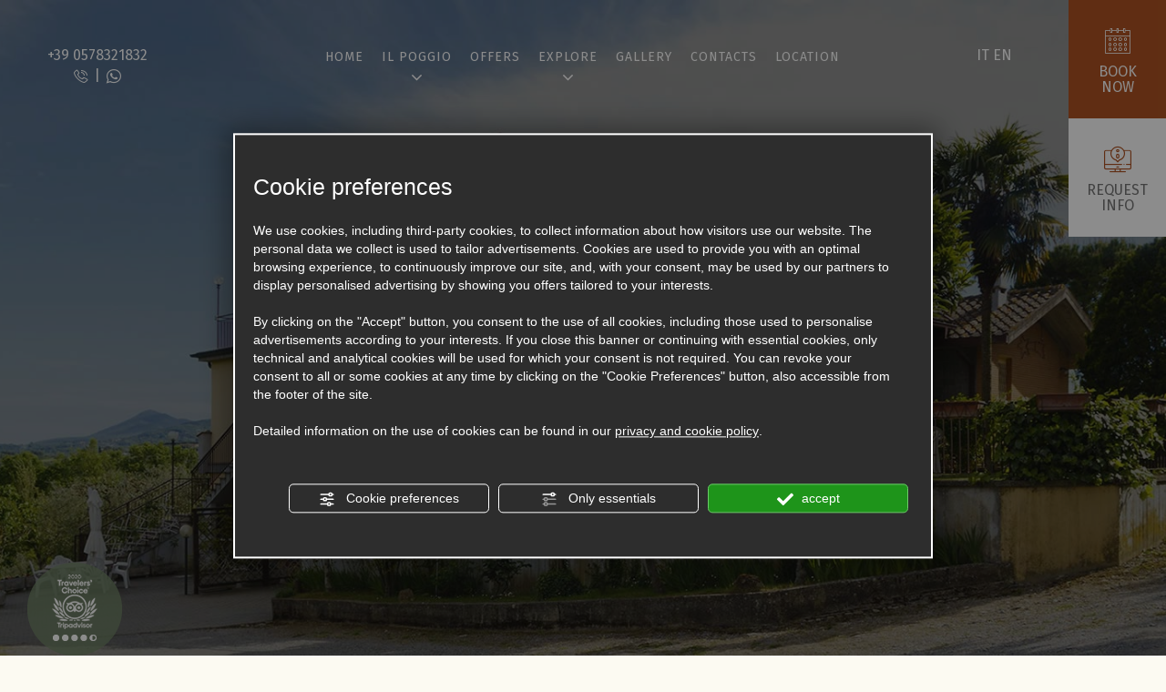

--- FILE ---
content_type: text/html; charset=utf-8
request_url: https://www.poggiodellerose.com/en/POR-Creo-FESR-Tuscany-2014-2020-energy-tender-1.php
body_size: 77598
content:
<!DOCTYPE html>
<html lang="en" >
<head><script type="text/javascript">window.isAbot = false;</script>
    <meta http-equiv="Content-Type" content="text/html; charset=utf-8" />
    <meta name="author" content="TITANKA! Spa" />
    <meta name="generator" content="TITANKA! CMS"  engine="Twg" idh="2796"/>
    <meta http-equiv="content-language" content="0" />

        
        
                
            <meta name="application-name" content="Poggio Delle Rose">
            <meta property="og:site_name" content="Poggio Delle Rose">
            <link href="https://www.google-analytics.com" rel="preconnect" crossorigin />
            <link href="https://www.googletagmanager.com" rel="dns-prefetch" crossorigin />
            <link href="https://connect.facebook.net" rel="preconnect" crossorigin />
            <link href="https://forms.mrpreno.net" rel="dns-prefetch" crossorigin />
            <link rel="canonical" href="https://www.poggiodellerose.com/en/POR-Creo-FESR-Tuscany-2014-2020-energy-tender-1.php" />
            <link  rel="alternate" hreflang="en" href="https://www.poggiodellerose.com/en/POR-Creo-FESR-Tuscany-2014-2020-energy-tender-1.php"/>
            <link  rel="alternate" hreflang="it" href="https://www.poggiodellerose.com/it/POR-Creo-FESR-Toscana-2014-2020-bando-energia-1.php" />
            <link rel="alternate" href="https://www.poggiodellerose.com/en/POR-Creo-FESR-Tuscany-2014-2020-energy-tender-1.php" hreflang="x-default" />
            <script type="application/ld+json">{"@context":"https:\/\/schema.org\/","@type":"BedAndBreakfast","name":"Poggio Delle Rose","url":"https:\/\/www.poggiodellerose.com","telephone":"+39 0578321832","image":"https:\/\/www.poggiodellerose.com\/ATImg\/pix_trasp.gif","logo":"https:\/\/www.poggiodellerose.com\/ATImg\/dati_generici\/8169_logo.png","geo":{"@type":"GeoCoordinates","latitude":0,"longitude":0},"address":{"@type":"PostalAddress","streetAddress":"Strada dei Vepri, 4","addressLocality":"Chianciano Terme","addressRegion":"Si","postalCode":"53042","addressCountry":"IT"},"priceRange":"$$"}</script>
        <script type="text/javascript">var cmsPageParams = {
    "ia": "8169",
    "ih": 2796,
    "ip": "134981",
    "su": false,
    "device_type": "computer",
    "asset_versioning": "1758815795",
    "site_type": "desktop",
    "is_catalog": false,
    "lang": "en",
    "url": "\/en\/POR-Creo-FESR-Tuscany-2014-2020-energy-tender-1.php",
    "type": "1",
    "other_languages": {
        "it": "\/it\/POR-Creo-FESR-Toscana-2014-2020-bando-energia-1.php"
    },
    "relation_code": "1606074559",
    "css": {
        "libs": [
            "\/site.css?vrnsh=1&v=1758815795",
            "\/site_lib.css?vrnsh=1&v=1758815795"
        ]
    },
    "tracking": {
        "analytics": {
            "type": "gtag",
            "event_name_mode": 2
        }
    },
    "cookieConsentEnabled": true
}</script>	
	
	  <style type="text/css">
            .cb{ clear:both } /* Common style */  figcaption,figure{display:block;}      .grid {      position: relative;      margin: 0;      padding: 0;      max-width: 1000px;      float: left;      list-style: none;      text-align: center;      -webkit-box-sizing: border-box;      -moz-box-sizing: border-box;      box-sizing: border-box;  }    /* Common style */  .grid figure {      position: relative;           overflow: hidden;      margin: 0;      /*min-width: 320px;      max-width: 480px;      max-height: 360px; */      width: auto;      /*background: #3085a3;*/      text-align: center;      cursor: pointer;      -webkit-box-sizing: border-box;      -moz-box-sizing: border-box;      box-sizing: border-box;  }    .grid figure img {      position: relative;      display: block;      min-height: 100%;      max-width: 100%;      opacity: 0.8;  }    .grid figure figcaption {      padding: 2em;       color: #fff;      text-transform: uppercase;      font-size: 1.25em;      -webkit-backface-visibility: hidden;      backface-visibility: hidden;      -webkit-box-sizing: border-box;      -moz-box-sizing: border-box;      box-sizing: border-box;  }    .grid figure figcaption::before,  .grid figure figcaption::after {      pointer-events: none;  }    .grid figure figcaption,  .grid figure figcaption > a {      position: absolute;      top: 0;      left: 0;      width: 100%;      height: 100%;  }    /* Anchor will cover the whole item by default */  /* For some effects it will show as a button */  .grid figure figcaption > a {      z-index: 1000;      text-indent: 200%;      white-space: nowrap;      font-size: 0;      opacity: 0;  }    .grid figure h2 {      word-spacing: -0.15em;      font-weight: 300;  }    .grid figure h2 span {      font-weight: 800;  }    .grid figure h2,  .grid figure p {      margin: 0;  }    .grid figure p {      letter-spacing: 1px;      font-size: 68.5%;  }                  /*---------------*/  /***** Lily *****/  /*---------------*/    figure.effect-lily img {      max-width: none;      width: -webkit-calc(100% + 50px);      width: calc(100% + 50px);      opacity: 0.7;      -webkit-transition: opacity 0.35s, -webkit-transform 0.35s;      transition: opacity 0.35s, transform 0.35s;      -webkit-transform: translate3d(-40px,0, 0);      transform: translate3d(-40px,0,0);  }    figure.effect-lily figcaption {      text-align: left;  }    figure.effect-lily figcaption > div {      position: absolute;      bottom: 0;      left: 0;      padding: 2em;      width: 100%;      height: 50%;  }    figure.effect-lily h2,  figure.effect-lily p {      -webkit-transform: translate3d(0,40px,0);      transform: translate3d(0,40px,0);  }    figure.effect-lily h2 {      -webkit-transition: -webkit-transform 0.35s;      transition: transform 0.35s;  }    figure.effect-lily p {      color: rgba(255,255,255,0.8);      opacity: 0;      -webkit-transition: opacity 0.2s, -webkit-transform 0.35s;      transition: opacity 0.2s, transform 0.35s;  }    figure.effect-lily:hover img,  figure.effect-lily:hover p {      opacity: 1;  }    figure.effect-lily:hover img,  figure.effect-lily:hover h2,  figure.effect-lily:hover p {      -webkit-transform: translate3d(0,0,0);      transform: translate3d(0,0,0);  }    figure.effect-lily:hover p {      -webkit-transition-delay: 0.05s;      transition-delay: 0.05s;      -webkit-transition-duration: 0.35s;      transition-duration: 0.35s;  }    /*---------------*/  /***** Sadie *****/  /*---------------*/    figure.effect-sadie figcaption::before {      position: absolute;      top: 0;      left: 0;      width: 100%;      height: 100%;      background: -webkit-linear-gradient(top, rgba(72,76,97,0) 0%, rgba(72,76,97,0.8) 75%);      background: linear-gradient(to bottom, rgba(72,76,97,0) 0%, rgba(72,76,97,0.8) 75%);      content: '';      opacity: 0;      -webkit-transform: translate3d(0,50%,0);      transform: translate3d(0,50%,0);  }    figure.effect-sadie h2 {      position: absolute;      top: 50%;      left: 0;      width: 100%;      color: #484c61;      -webkit-transition: -webkit-transform 0.35s, color 0.35s;      transition: transform 0.35s, color 0.35s;      -webkit-transform: translate3d(0,-50%,0);      transform: translate3d(0,-50%,0);  }    figure.effect-sadie figcaption::before,  figure.effect-sadie p {      -webkit-transition: opacity 0.35s, -webkit-transform 0.35s;      transition: opacity 0.35s, transform 0.35s;  }    figure.effect-sadie p {      position: absolute;      bottom: 0;      left: 0;      padding: 2em;      width: 100%;      opacity: 0;      -webkit-transform: translate3d(0,10px,0);      transform: translate3d(0,10px,0);  }    figure.effect-sadie:hover h2 {      color: #fff;      -webkit-transform: translate3d(0,-50%,0) translate3d(0,-40px,0);      transform: translate3d(0,-50%,0) translate3d(0,-40px,0);  }    figure.effect-sadie:hover figcaption::before ,  figure.effect-sadie:hover p {      opacity: 1;      -webkit-transform: translate3d(0,0,0);      transform: translate3d(0,0,0);  }    /*---------------*/  /***** Roxy *****/  /*---------------*/    figure.effect-roxy {      background: -webkit-linear-gradient(45deg, #ff89e9 0%, #05abe0 100%);      background: linear-gradient(45deg, #ff89e9 0%,#05abe0 100%);  }    figure.effect-roxy img {      max-width: none;      width: -webkit-calc(100% + 60px);      width: calc(100% + 60px);      -webkit-transition: opacity 0.35s, -webkit-transform 0.35s;      transition: opacity 0.35s, transform 0.35s;      -webkit-transform: translate3d(-50px,0,0);      transform: translate3d(-50px,0,0);  }    figure.effect-roxy figcaption::before {      position: absolute;      top: 30px;      right: 30px;      bottom: 30px;      left: 30px;      border: 1px solid #fff;      content: '';      opacity: 0;      -webkit-transition: opacity 0.35s, -webkit-transform 0.35s;      transition: opacity 0.35s, transform 0.35s;      -webkit-transform: translate3d(-20px,0,0);      transform: translate3d(-20px,0,0);  }    figure.effect-roxy figcaption {      padding: 3em;      text-align: left;  }    figure.effect-roxy h2 {      padding: 30% 0 10px 0;  }    figure.effect-roxy p {      opacity: 0;      -webkit-transition: opacity 0.35s, -webkit-transform 0.35s;      transition: opacity 0.35s, transform 0.35s;      -webkit-transform: translate3d(-10px,0,0);      transform: translate3d(-10px,0,0);  }    figure.effect-roxy:hover img {      opacity: 0.7;      -webkit-transform: translate3d(0,0,0);      transform: translate3d(0,0,0);  }    figure.effect-roxy:hover figcaption::before,  figure.effect-roxy:hover p {      opacity: 1;      -webkit-transform: translate3d(0,0,0);      transform: translate3d(0,0,0);  }    /*---------------*/  /***** Bubba *****/  /*---------------*/    figure.effect-bubba {      background: #9e5406;  }    figure.effect-bubba img {      opacity: 0.7;      -webkit-transition: opacity 0.35s;      transition: opacity 0.35s;  }    figure.effect-bubba:hover img {      opacity: 0.4;  }    figure.effect-bubba figcaption::before,  figure.effect-bubba figcaption::after {      position: absolute;      top: 30px;      right: 30px;      bottom: 30px;      left: 30px;      content: '';      opacity: 0;      -webkit-transition: opacity 0.35s, -webkit-transform 0.35s;      transition: opacity 0.35s, transform 0.35s;  }    figure.effect-bubba figcaption::before {      border-top: 1px solid #fff;      border-bottom: 1px solid #fff;      -webkit-transform: scale(0,1);      transform: scale(0,1);  }    figure.effect-bubba figcaption::after {      border-right: 1px solid #fff;      border-left: 1px solid #fff;      -webkit-transform: scale(1,0);      transform: scale(1,0);  }    figure.effect-bubba h2 {      padding-top: 30%;      -webkit-transition: -webkit-transform 0.35s;      transition: transform 0.35s;      -webkit-transform: translate3d(0,-20px,0);      transform: translate3d(0,-20px,0);  }    figure.effect-bubba p {      padding: 20px 2.5em;      opacity: 0;      -webkit-transition: opacity 0.35s, -webkit-transform 0.35s;      transition: opacity 0.35s, transform 0.35s;      -webkit-transform: translate3d(0,20px,0);      transform: translate3d(0,20px,0);  }    figure.effect-bubba:hover figcaption::before,  figure.effect-bubba:hover figcaption::after {      opacity: 1;      -webkit-transform: scale(1);      transform: scale(1);  }    figure.effect-bubba:hover h2,  figure.effect-bubba:hover p {      opacity: 1;      -webkit-transform: translate3d(0,0,0);      transform: translate3d(0,0,0);  }    /*---------------*/  /***** Romeo *****/  /*---------------*/    figure.effect-romeo {      -webkit-perspective: 1000px;      perspective: 1000px;  }    figure.effect-romeo img {      -webkit-transition: opacity 0.35s, -webkit-transform 0.35s;      transition: opacity 0.35s, transform 0.35s;      -webkit-transform: translate3d(0,0,300px);      transform: translate3d(0,0,300px);  }    figure.effect-romeo:hover img {      opacity: 0.6;      -webkit-transform: translate3d(0,0,0);      transform: translate3d(0,0,0);  }    figure.effect-romeo figcaption::before,  figure.effect-romeo figcaption::after {      position: absolute;      top: 50%;      left: 50%;      width: 80%;      height: 1px;      background: #fff;      content: '';      -webkit-transition: opacity 0.35s, -webkit-transform 0.35s;      transition: opacity 0.35s, transform 0.35s;      -webkit-transform: translate3d(-50%,-50%,0);      transform: translate3d(-50%,-50%,0);  }    figure.effect-romeo:hover figcaption::before {      opacity: 0.5;      -webkit-transform: translate3d(-50%,-50%,0) rotate(45deg);      transform: translate3d(-50%,-50%,0) rotate(45deg);  }    figure.effect-romeo:hover figcaption::after {      opacity: 0.5;      -webkit-transform: translate3d(-50%,-50%,0) rotate(-45deg);      transform: translate3d(-50%,-50%,0) rotate(-45deg);  }    figure.effect-romeo h2,  figure.effect-romeo p {      position: absolute;      top: 50%;      left: 0;      width: 100%;      -webkit-transition: -webkit-transform 0.35s;      transition: transform 0.35s;  }    figure.effect-romeo h2 {      -webkit-transform: translate3d(0,-50%,0) translate3d(0,-150%,0);      transform: translate3d(0,-50%,0) translate3d(0,-150%,0);  }    figure.effect-romeo p {      padding: 0.25em 2em;      -webkit-transform: translate3d(0,-50%,0) translate3d(0,150%,0);      transform: translate3d(0,-50%,0) translate3d(0,150%,0);  }    figure.effect-romeo:hover h2 {      -webkit-transform: translate3d(0,-50%,0) translate3d(0,-100%,0);      transform: translate3d(0,-50%,0) translate3d(0,-100%,0);  }    figure.effect-romeo:hover p {      -webkit-transform: translate3d(0,-50%,0) translate3d(0,100%,0);      transform: translate3d(0,-50%,0) translate3d(0,100%,0);  }    /*---------------*/  /***** Layla *****/  /*---------------*/    figure.effect-layla {      /*background: #18a367;*/  }    figure.effect-layla img {      height: auto;  }    figure.effect-layla figcaption {      /*padding: 3em; */  }    figure.effect-layla figcaption::before,  figure.effect-layla figcaption::after {      position: absolute;      content: '';      opacity: 0;  }    figure.effect-layla figcaption::before {      top: 50px;      right: 30px;      bottom: 50px;      left: 30px;      border-top: 1px solid #fff;      border-bottom: 1px solid #fff;      -webkit-transform: scale(0,1);      transform: scale(0,1);      -webkit-transform-origin: 0 0;      transform-origin: 0 0;  }    figure.effect-layla figcaption::after {      top: 30px;      right: 50px;      bottom: 30px;      left: 50px;      border-right: 1px solid #fff;      border-left: 1px solid #fff;      -webkit-transform: scale(1,0);      transform: scale(1,0);      -webkit-transform-origin: 100% 0;      transform-origin: 100% 0;  }    figure.effect-layla h2 {      padding-top: 26%;      -webkit-transition: -webkit-transform 0.35s;      transition: transform 0.35s;  }    figure.effect-layla p {      padding: 0.5em 2em;      text-transform: none;      opacity: 0;      -webkit-transform: translate3d(0,-10px,0);      transform: translate3d(0,-10px,0);  }    figure.effect-layla img,  figure.effect-layla h2 {      -webkit-transform: translate3d(0,-30px,0);      transform: translate3d(0,-30px,0);  }    figure.effect-layla img,  figure.effect-layla figcaption::before,  figure.effect-layla figcaption::after,  figure.effect-layla p {      -webkit-transition: opacity 0.35s, -webkit-transform 0.35s;      transition: opacity 0.35s, transform 0.35s;  }    figure.effect-layla:hover img {      opacity: 0.7;      -webkit-transform: translate3d(0,0,0);      transform: translate3d(0,0,0);  }    figure.effect-layla:hover figcaption::before,  figure.effect-layla:hover figcaption::after {      opacity: 1;      -webkit-transform: scale(1);      transform: scale(1);  }    figure.effect-layla:hover h2,  figure.effect-layla:hover p {      opacity: 1;      -webkit-transform: translate3d(0,0,0);      transform: translate3d(0,0,0);  }    figure.effect-layla:hover figcaption::after,  figure.effect-layla:hover h2,  figure.effect-layla:hover p,  figure.effect-layla:hover img {      -webkit-transition-delay: 0.15s;      transition-delay: 0.15s;  }    /*---------------*/  /***** Honey *****/  /*---------------*/    figure.effect-honey {      /*background: #4a3753; */  }    figure.effect-honey img {      opacity: 0.9;      -webkit-transition: opacity 0.35s;      transition: opacity 0.35s;  }    figure.effect-honey:hover img {      opacity: 0.5;  }    figure.effect-honey figcaption::before {      position: absolute;      bottom: 0;      left: 0;      width: 100%;      height: 10px;      background: #fff;      content: '';      -webkit-transform: translate3d(0,10px,0);      transform: translate3d(0,10px,0);  }    figure.effect-honey h2 {      position: absolute;      bottom: 0;      left: 0;      padding: 1em 1.5em;      width: 100%;      text-align: left;      -webkit-transform: translate3d(0,-30px,0);      transform: translate3d(0,-30px,0);  }    figure.effect-honey h2 i {      font-style: normal;      opacity: 0;      -webkit-transition: opacity 0.35s, -webkit-transform 0.35s;      transition: opacity 0.35s, transform 0.35s;      -webkit-transform: translate3d(0,-30px,0);      transform: translate3d(0,-30px,0);  }    figure.effect-honey figcaption::before,  figure.effect-honey h2 {      -webkit-transition: -webkit-transform 0.35s;      transition: transform 0.35s;  }    figure.effect-honey:hover figcaption::before,  figure.effect-honey:hover h2,  figure.effect-honey:hover h2 i {      opacity: 1;      -webkit-transform: translate3d(0,0,0);      transform: translate3d(0,0,0);  }    /*---------------*/  /***** Oscar *****/  /*---------------*/    figure.effect-oscar {      background: -webkit-linear-gradient(45deg, #22682a 0%, #9b4a1b 40%, #3a342a 100%);      background: linear-gradient(45deg, #22682a 0%,#9b4a1b 40%,#3a342a 100%);  }    figure.effect-oscar img {      opacity: 0.9;      -webkit-transition: opacity 0.35s;      transition: opacity 0.35s;  }    figure.effect-oscar figcaption {      padding: 3em;      background-color: rgba(58,52,42,0.7);      -webkit-transition: background-color 0.35s;      transition: background-color 0.35s;  }    figure.effect-oscar figcaption::before {      position: absolute;      top: 30px;      right: 30px;      bottom: 30px;      left: 30px;      border: 1px solid #fff;      content: '';  }    figure.effect-oscar h2 {      margin: 20% 0 10px 0;      -webkit-transition: -webkit-transform 0.35s;      transition: transform 0.35s;      -webkit-transform: translate3d(0,100%,0);      transform: translate3d(0,100%,0);  }    figure.effect-oscar figcaption::before,  figure.effect-oscar p {      opacity: 0;      -webkit-transition: opacity 0.35s, -webkit-transform 0.35s;      transition: opacity 0.35s, transform 0.35s;      -webkit-transform: scale(0);      transform: scale(0);  }    figure.effect-oscar:hover h2 {      -webkit-transform: translate3d(0,0,0);      transform: translate3d(0,0,0);  }    figure.effect-oscar:hover figcaption::before,  figure.effect-oscar:hover p {      opacity: 1;      -webkit-transform: scale(1);      transform: scale(1);  }    figure.effect-oscar:hover figcaption {      background-color: rgba(58,52,42,0);  }    figure.effect-oscar:hover img {      opacity: 0.4;  }    /*---------------*/  /***** Marley *****/  /*---------------*/    figure.effect-marley figcaption {      text-align: right;  }    figure.effect-marley h2,  figure.effect-marley p {      position: absolute;      right: 30px;      left: 30px;      padding: 10px 0;  }      figure.effect-marley p {      bottom: 30px;      line-height: 1.5;      -webkit-transform: translate3d(0,100%,0);      transform: translate3d(0,100%,0);  }    figure.effect-marley h2 {      top: 30px;      -webkit-transition: -webkit-transform 0.35s;      transition: transform 0.35s;      -webkit-transform: translate3d(0,20px,0);      transform: translate3d(0,20px,0);  }    figure.effect-marley:hover h2 {      -webkit-transform: translate3d(0,0,0);      transform: translate3d(0,0,0);  }    figure.effect-marley h2::after {      position: absolute;      top: 100%;      left: 0;      width: 100%;      height: 4px;      background: #fff;      content: '';      -webkit-transform: translate3d(0,40px,0);      transform: translate3d(0,40px,0);  }    figure.effect-marley h2::after,  figure.effect-marley p {      opacity: 0;      -webkit-transition: opacity 0.35s, -webkit-transform 0.35s;      transition: opacity 0.35s, transform 0.35s;  }    figure.effect-marley:hover h2::after,  figure.effect-marley:hover p {      opacity: 1;      -webkit-transform: translate3d(0,0,0);      transform: translate3d(0,0,0);  }    /*---------------*/  /***** Ruby *****/  /*---------------*/    figure.effect-ruby {      /*background-color: #17819c;*/  }    figure.effect-ruby img {      opacity: 0.7;      -webkit-transition: opacity 0.35s, -webkit-transform 0.35s;      transition: opacity 0.35s, transform 0.35s;      -webkit-transform: scale(1.15);      transform: scale(1.15);  }    figure.effect-ruby:hover img {      opacity: 0.5;      -webkit-transform: scale(1);      transform: scale(1);  }    figure.effect-ruby h2 {      margin-top: 20%;      -webkit-transition: -webkit-transform 0.35s;      transition: transform 0.35s;      -webkit-transform: translate3d(0,20px,0);      transform: translate3d(0,20px,0);  }    figure.effect-ruby p {      margin: 1em 0 0;      padding: 3em;      border: 1px solid #fff;      opacity: 0;      -webkit-transition: opacity 0.35s, -webkit-transform 0.35s;      transition: opacity 0.35s, transform 0.35s;      -webkit-transform: translate3d(0,20px,0) scale(1.1);      transform: translate3d(0,20px,0) scale(1.1);  }     figure.effect-ruby:hover h2 {      -webkit-transform: translate3d(0,0,0);      transform: translate3d(0,0,0);  }    figure.effect-ruby:hover p {      opacity: 1;      -webkit-transform: translate3d(0,0,0) scale(1);      transform: translate3d(0,0,0) scale(1);  }    /*---------------*/  /***** Milo *****/  /*---------------*/    figure.effect-milo {      background: #2e5d5a;  }    figure.effect-milo img {      max-width: none;      width: -webkit-calc(100% + 60px);      width: calc(100% + 60px);      opacity: 1;      -webkit-transition: opacity 0.35s, -webkit-transform 0.35s;      transition: opacity 0.35s, transform 0.35s;      -webkit-transform: translate3d(-30px,0,0) scale(1.12);      transform: translate3d(-30px,0,0) scale(1.12);      -webkit-backface-visibility: hidden;      backface-visibility: hidden;  }    figure.effect-milo:hover img {      opacity: 0.5;      -webkit-transform: translate3d(0,0,0) scale(1);      transform: translate3d(0,0,0) scale(1);  }    figure.effect-milo h2 {      position: absolute;      right: 0;      bottom: 0;      padding: 1em 1.2em;  }    figure.effect-milo p {      padding: 0 10px 0 0;      width: 50%;      border-right: 1px solid #fff;      text-align: right;      opacity: 0;      -webkit-transition: opacity 0.35s, -webkit-transform 0.35s;      transition: opacity 0.35s, transform 0.35s;      -webkit-transform: translate3d(-40px,0,0);      transform: translate3d(-40px,0,0);  }    figure.effect-milo:hover p {      opacity: 1;      -webkit-transform: translate3d(0,0,0);      transform: translate3d(0,0,0);  }    /*---------------*/  /***** Dexter *****/  /*---------------*/    figure.effect-dexter {      background: -webkit-linear-gradient(top, rgba(37,141,200,1) 0%, rgba(104,60,19,1) 100%);      background: linear-gradient(to bottom, rgba(37,141,200,1) 0%,rgba(104,60,19,1) 100%);   }    figure.effect-dexter img {      -webkit-transition: opacity 0.35s;      transition: opacity 0.35s;  }    figure.effect-dexter:hover img {      opacity: 0.4;  }    figure.effect-dexter figcaption::after {      position: absolute;      right: 30px;      bottom: 30px;      left: 30px;      height: -webkit-calc(50% - 30px);      height: calc(50% - 30px);      border: 7px solid #fff;      content: '';      -webkit-transition: -webkit-transform 0.35s;      transition: transform 0.35s;      -webkit-transform: translate3d(0,-100%,0);      transform: translate3d(0,-100%,0);  }    figure.effect-dexter:hover figcaption::after {      -webkit-transform: translate3d(0,0,0);      transform: translate3d(0,0,0);  }    figure.effect-dexter figcaption {      padding: 3em;      text-align: left;  }    figure.effect-dexter p {      position: absolute;      right: 60px;      bottom: 60px;      left: 60px;      opacity: 0;      -webkit-transition: opacity 0.35s, -webkit-transform 0.35s;      transition: opacity 0.35s, transform 0.35s;      -webkit-transform: translate3d(0,-100px,0);      transform: translate3d(0,-100px,0);  }    figure.effect-dexter:hover p {      opacity: 1;      -webkit-transform: translate3d(0,0,0);      transform: translate3d(0,0,0);  }    /*---------------*/  /***** Sarah *****/  /*---------------*/    figure.effect-sarah {      background: #42b078;  }    figure.effect-sarah img {      max-width: none;      width: -webkit-calc(100% + 20px);      width: calc(100% + 20px);      -webkit-transition: opacity 0.35s, -webkit-transform 0.35s;      transition: opacity 0.35s, transform 0.35s;      -webkit-transform: translate3d(-10px,0,0);      transform: translate3d(-10px,0,0);      -webkit-backface-visibility: hidden;      backface-visibility: hidden;  }    figure.effect-sarah:hover img {      opacity: 0.4;      -webkit-transform: translate3d(0,0,0);      transform: translate3d(0,0,0);  }    figure.effect-sarah figcaption {      text-align: left;  }    figure.effect-sarah h2 {      position: relative;      overflow: hidden;      padding: 0.5em 0;  }    figure.effect-sarah h2::after {      position: absolute;      bottom: 0;      left: 0;      width: 100%;      height: 3px;      background: #fff;      content: '';      -webkit-transition: -webkit-transform 0.35s;      transition: transform 0.35s;      -webkit-transform: translate3d(-100%,0,0);      transform: translate3d(-100%,0,0);  }    figure.effect-sarah:hover h2::after {      -webkit-transform: translate3d(0,0,0);      transform: translate3d(0,0,0);  }    figure.effect-sarah p {      padding: 1em 0;      opacity: 0;      -webkit-transition: opacity 0.35s, -webkit-transform 0.35s;      transition: opacity 0.35s, transform 0.35s;      -webkit-transform: translate3d(100%,0,0);      transform: translate3d(100%,0,0);  }    figure.effect-sarah:hover p {      opacity: 1;      -webkit-transform: translate3d(0,0,0);      transform: translate3d(0,0,0);  }    /*---------------*/  /***** Zoe *****/  /*---------------*/    figure.effect-zoe figcaption {      top: auto;      bottom: 0;      padding: 1em;      height: 3.75em;      background: #fff;      color: #3c4a50;      -webkit-transition: -webkit-transform 0.35s;      transition: transform 0.35s;      -webkit-transform: translate3d(0,100%,0);      transform: translate3d(0,100%,0);  }    figure.effect-zoe h2 {      float: left;  }    figure.effect-zoe p.icon-links a {      float: right;      color: #3c4a50;      font-size: 1.4em;  }    figure.effect-zoe:hover p.icon-links a:hover,  figure.effect-zoe:hover p.icon-links a:focus {      color: #252d31;  }    figure.effect-zoe p.description {      position: absolute;      bottom: 8em;      padding: 2em;      color: #fff;      text-transform: none;      font-size: 90%;      opacity: 0;      -webkit-transition: opacity 0.35s;      transition: opacity 0.35s;      -webkit-backface-visibility: hidden; /* Fix for Chrome 37.0.2062.120 (Mac) */  }    figure.effect-zoe h2,  figure.effect-zoe p.icon-links a {      -webkit-transition: -webkit-transform 0.35s;      transition: transform 0.35s;      -webkit-transform: translate3d(0,200%,0);      transform: translate3d(0,200%,0);  }    figure.effect-zoe p.icon-links a span::before {      display: inline-block;      padding: 8px 10px;      font-family: 'feathericons';      speak: none;      -webkit-font-smoothing: antialiased;      -moz-osx-font-smoothing: grayscale;  }    .icon-eye::before {      content: '\e000';  }    .icon-paper-clip::before {      content: '\e001';  }    .icon-heart::before {      content: '\e024';  }    figure.effect-zoe h2 {      display: inline-block;  }    figure.effect-zoe:hover p.description {      opacity: 1;  }    figure.effect-zoe:hover figcaption,  figure.effect-zoe:hover h2,  figure.effect-zoe:hover p.icon-links a {      -webkit-transform: translate3d(0,0,0);      transform: translate3d(0,0,0);  }    figure.effect-zoe:hover h2 {      -webkit-transition-delay: 0.05s;      transition-delay: 0.05s;  }    figure.effect-zoe:hover p.icon-links a:nth-child(3) {      -webkit-transition-delay: 0.1s;      transition-delay: 0.1s;  }    figure.effect-zoe:hover p.icon-links a:nth-child(2) {      -webkit-transition-delay: 0.15s;      transition-delay: 0.15s;  }    figure.effect-zoe:hover p.icon-links a:first-child {      -webkit-transition-delay: 0.2s;      transition-delay: 0.2s;  }    /*---------------*/  /***** Chico *****/  /*---------------*/    figure.effect-chico img {      -webkit-transition: opacity 0.35s, -webkit-transform 0.35s;      transition: opacity 0.35s, transform 0.35s;      -webkit-transform: scale(1.12);      transform: scale(1.12);  }    figure.effect-chico:hover img {      opacity: 0.5;      -webkit-transform: scale(1);      transform: scale(1);  }    figure.effect-chico figcaption {      padding: 3em;  }    figure.effect-chico figcaption::before {      position: absolute;      top: 30px;      right: 30px;      bottom: 30px;      left: 30px;      border: 1px solid #fff;      content: '';      -webkit-transform: scale(1.1);      transform: scale(1.1);  }    figure.effect-chico figcaption::before,  figure.effect-chico p {      opacity: 0;      -webkit-transition: opacity 0.35s, -webkit-transform 0.35s;      transition: opacity 0.35s, transform 0.35s;  }    figure.effect-chico h2 {      padding: 20% 0 20px 0;  }    figure.effect-chico p {      margin: 0 auto;      max-width: 200px;      -webkit-transform: scale(1.5);      transform: scale(1.5);  }    figure.effect-chico:hover figcaption::before,  figure.effect-chico:hover p {      opacity: 1;      -webkit-transform: scale(1);      transform: scale(1);  }      /*---------------*/  /***** Julia *****/  /*---------------*/    figure.effect-julia {      background: #2f3238;  }    figure.effect-julia img {      max-width: none;      height: 400px;      -webkit-transition: opacity 1s, -webkit-transform 1s;      transition: opacity 1s, transform 1s;      -webkit-backface-visibility: hidden;      backface-visibility: hidden;  }    figure.effect-julia figcaption {      text-align: left;  }    figure.effect-julia h2 {      position: relative;      padding: 0.5em 0;  }    figure.effect-julia p {      display: inline-block;      margin: 0 0 0.25em;      padding: 0.4em 1em;      background: rgba(255,255,255,0.9);      color: #2f3238;      text-transform: none;      font-weight: 500;      font-size: 75%;      -webkit-transition: opacity 0.35s, -webkit-transform 0.35s;      transition: opacity 0.35s, transform 0.35s;      -webkit-transform: translate3d(-360px,0,0);      transform: translate3d(-360px,0,0);  }    figure.effect-julia p:first-child {      -webkit-transition-delay: 0.15s;      transition-delay: 0.15s;  }    figure.effect-julia p:nth-of-type(2) {      -webkit-transition-delay: 0.1s;      transition-delay: 0.1s;  }    figure.effect-julia p:nth-of-type(3) {      -webkit-transition-delay: 0.05s;      transition-delay: 0.05s;  }    figure.effect-julia:hover p:first-child {      -webkit-transition-delay: 0s;      transition-delay: 0s;  }    figure.effect-julia:hover p:nth-of-type(2) {      -webkit-transition-delay: 0.05s;      transition-delay: 0.05s;  }    figure.effect-julia:hover p:nth-of-type(3) {      -webkit-transition-delay: 0.1s;      transition-delay: 0.1s;  }    figure.effect-julia:hover img {      opacity: 0.4;      -webkit-transform: scale3d(1.1,1.1,1);      transform: scale3d(1.1,1.1,1);  }    figure.effect-julia:hover p {      opacity: 1;      -webkit-transform: translate3d(0,0,0);      transform: translate3d(0,0,0);  }    /*-----------------*/  /***** Goliath *****/  /*-----------------*/    figure.effect-goliath {      background: #df4e4e;  }    figure.effect-goliath img,  figure.effect-goliath h2 {      -webkit-transition: -webkit-transform 0.35s;      transition: transform 0.35s;  }    figure.effect-goliath img {      -webkit-backface-visibility: hidden;      backface-visibility: hidden;  }    figure.effect-goliath h2,  figure.effect-goliath p {      position: absolute;      bottom: 0;      left: 0;      padding: 30px;  }    figure.effect-goliath p {      text-transform: none;      font-size: 90%;      opacity: 0;      -webkit-transition: opacity 0.35s, -webkit-transform 0.35s;      transition: opacity 0.35s, transform 0.35s;      -webkit-transform: translate3d(0,50px,0);      transform: translate3d(0,50px,0);  }    figure.effect-goliath:hover img {      -webkit-transform: translate3d(0,-80px,0);      transform: translate3d(0,-80px,0);  }    figure.effect-goliath:hover h2 {      -webkit-transform: translate3d(0,-100px,0);      transform: translate3d(0,-100px,0);  }    figure.effect-goliath:hover p {      opacity: 1;      -webkit-transform: translate3d(0,0,0);      transform: translate3d(0,0,0);  }    /*-----------------*/  /***** Hera *****/  /*-----------------*/    figure.effect-hera {      background: #303fa9;  }    figure.effect-hera h2 {      font-size: 158.75%;  }    figure.effect-hera h2,  figure.effect-hera p {      position: absolute;      top: 50%;      left: 50%;      -webkit-transition: opacity 0.35s, -webkit-transform 0.35s;      transition: opacity 0.35s, transform 0.35s;      -webkit-transform: translate3d(-50%,-50%,0);      transform: translate3d(-50%,-50%,0);      -webkit-transform-origin: 50%;      transform-origin: 50%;  }    figure.effect-hera figcaption::before {      position: absolute;      top: 50%;      left: 50%;      width: 200px;      height: 200px;      border: 2px solid #fff;      content: '';      opacity: 0;      -webkit-transition: opacity 0.35s, -webkit-transform 0.35s;      transition: opacity 0.35s, transform 0.35s;      -webkit-transform: translate3d(-50%,-50%,0) rotate3d(0,0,1,-45deg) scale3d(0,0,1);      transform: translate3d(-50%,-50%,0) rotate3d(0,0,1,-45deg) scale3d(0,0,1);      -webkit-transform-origin: 50%;      transform-origin: 50%;  }    figure.effect-hera p {      width: 100px;      text-transform: none;      font-size: 121%;      line-height: 2;  }    figure.effect-hera p a {      color: #fff;  }    figure.effect-hera p a:hover,  figure.effect-hera p a:focus {      opacity: 0.6;  }    figure.effect-hera p a i {      opacity: 0;      -webkit-transition: opacity 0.35s, -webkit-transform 0.35s;      transition: opacity 0.35s, transform 0.35s;  }    figure.effect-hera p a:first-child i {      -webkit-transform: translate3d(-60px,-60px,0);      transform: translate3d(-60px,-60px,0);  }    figure.effect-hera p a:nth-child(2) i {      -webkit-transform: translate3d(60px,-60px,0);      transform: translate3d(60px,-60px,0);  }    figure.effect-hera p a:nth-child(3) i {      -webkit-transform: translate3d(-60px,60px,0);      transform: translate3d(-60px,60px,0);  }    figure.effect-hera p a:nth-child(4) i {      -webkit-transform: translate3d(60px,60px,0);      transform: translate3d(60px,60px,0);  }    figure.effect-hera:hover figcaption::before {      opacity: 1;      -webkit-transform: translate3d(-50%,-50%,0) rotate3d(0,0,1,-45deg) scale3d(1,1,1);      transform: translate3d(-50%,-50%,0) rotate3d(0,0,1,-45deg) scale3d(1,1,1);  }    figure.effect-hera:hover h2 {      opacity: 0;      -webkit-transform: translate3d(-50%,-50%,0) scale3d(0.8,0.8,1);      transform: translate3d(-50%,-50%,0) scale3d(0.8,0.8,1);  }    figure.effect-hera:hover p i:empty {      -webkit-transform: translate3d(0,0,0);      transform: translate3d(0,0,0); /* just because it's stronger than nth-child */      opacity: 1;  }    /*-----------------*/  /***** Winston *****/  /*-----------------*/    figure.effect-winston {      background: #162633;      text-align: left;  }    figure.effect-winston img {      -webkit-transition: opacity 0.45s;      transition: opacity 0.45s;      -webkit-backface-visibility: hidden;      backface-visibility: hidden;  }    figure.effect-winston figcaption::before {      position: absolute;      top: 0;      left: 0;      width: 100%;      height: 100%;      background: url(https://admin.abc.sm/cms/library/css_effects/tympanus.net/img/triangle.svg) no-repeat center center;      background-size: 100% 100%;      content: '';      -webkit-transition: opacity 0.45s, -webkit-transform 0.45s;      transition: opacity 0.45s, transform 0.45s;      -webkit-transform: rotate3d(0,0,1,45deg);      transform: rotate3d(0,0,1,45deg);      -webkit-transform-origin: 0 100%;      transform-origin: 0 100%;  }    figure.effect-winston h2 {      -webkit-transition: -webkit-transform 0.35s;      transition: transform 0.35s;      -webkit-transform: translate3d(0,20px,0);      transform: translate3d(0,20px,0);  }    figure.effect-winston p {      position: absolute;      right: 0;      bottom: 0;      padding: 0 1.5em 7% 0;  }    figure.effect-winston a {      margin: 0 10px;      color: #5d504f;      font-size: 170%;  }    figure.effect-winston a:hover,  figure.effect-winston a:focus {      color: #cc6055;  }    figure.effect-winston p a i {      opacity: 0;      -webkit-transition: opacity 0.35s, -webkit-transform 0.35s;      transition: opacity 0.35s, transform 0.35s;      -webkit-transform: translate3d(0,50px,0);      transform: translate3d(0,50px,0);  }    figure.effect-winston:hover img {      opacity: 0.6;  }    figure.effect-winston:hover h2 {      -webkit-transform: translate3d(0,0,0);      transform: translate3d(0,0,0);  }    figure.effect-winston:hover figcaption::before {      opacity: 0.7;      -webkit-transform: rotate3d(0,0,1,20deg);      transform: rotate3d(0,0,1,20deg);  }    figure.effect-winston:hover p i {      opacity: 1;      -webkit-transform: translate3d(0,0,0);      transform: translate3d(0,0,0);  }    figure.effect-winston:hover p a:nth-child(3) i {      -webkit-transition-delay: 0.05s;      transition-delay: 0.05s;  }    figure.effect-winston:hover p a:nth-child(2) i {      -webkit-transition-delay: 0.1s;      transition-delay: 0.1s;  }    figure.effect-winston:hover p a:first-child i {      -webkit-transition-delay: 0.15s;      transition-delay: 0.15s;  }    /*-----------------*/  /***** Selena *****/  /*-----------------*/    figure.effect-selena {      background: #fff;  }    figure.effect-selena img {      opacity: 0.95;      -webkit-transition: -webkit-transform 0.35s;      transition: transform 0.35s;      -webkit-transform-origin: 50% 50%;      transform-origin: 50% 50%;  }    figure.effect-selena:hover img {      -webkit-transform: scale3d(0.95,0.95,1);      transform: scale3d(0.95,0.95,1);  }    figure.effect-selena h2 {      -webkit-transition: -webkit-transform 0.35s;      transition: transform 0.35s;      -webkit-transform: translate3d(0,20px,0);      transform: translate3d(0,20px,0);  }    figure.effect-selena p {      opacity: 0;      -webkit-transition: opacity 0.35s, -webkit-transform 0.35s;      transition: opacity 0.35s, transform 0.35s;      -webkit-transform: perspective(1000px) rotate3d(1,0,0,90deg);      transform: perspective(1000px) rotate3d(1,0,0,90deg);      -webkit-transform-origin: 50% 0%;      transform-origin: 50% 0%;  }    figure.effect-selena:hover h2 {      -webkit-transform: translate3d(0,0,0);      transform: translate3d(0,0,0);  }    figure.effect-selena:hover p {      opacity: 1;      -webkit-transform: perspective(1000px) rotate3d(1,0,0,0);      transform: perspective(1000px) rotate3d(1,0,0,0);  }    /*-----------------*/  /***** Terry *****/  /*-----------------*/    figure.effect-terry {      background: #34495e;  }    figure.effect-terry figcaption {      padding: 1em;  }    figure.effect-terry figcaption::before,  figure.effect-terry figcaption::after {      position: absolute;      width: 200%;      height: 200%;      border-style: solid;      border-color: #101010;      content: '';      -webkit-transition: -webkit-transform 0.35s;      transition: transform 0.35s;  }    figure.effect-terry figcaption::before {      right: 0;      bottom: 0;      border-width: 0 70px 60px 0;      -webkit-transform: translate3d(70px,60px,0);      transform: translate3d(70px,60px,0);  }    figure.effect-terry figcaption::after {      top: 0;      left: 0;      border-width: 15px 0 0 15px;      -webkit-transform: translate3d(-15px,-15px,0);      transform: translate3d(-15px,-15px,0);  }    figure.effect-terry img,  figure.effect-terry p a {      -webkit-transition: opacity 0.35s, -webkit-transform 0.35s;      transition: opacity 0.35s, transform 0.35s;  }    figure.effect-terry img {      opacity: 0.85;  }    figure.effect-terry h2 {      position: absolute;      bottom: 0;      left: 0;      padding: 0.4em 10px;      width: 50%;      -webkit-transition: -webkit-transform 0.35s;      transition: transform 0.35s;      -webkit-transform: translate3d(100%,0,0);      transform: translate3d(100%,0,0);  }    @media screen and (max-width: 920px) {      figure.effect-terry h2 {          padding: 0.75em 10px;          font-size: 120%;      }  }    figure.effect-terry p {      float: right;      clear: both;      text-align: left;      text-transform: none;      font-size: 111%;  }    figure.effect-terry p a {      display: block;      margin-bottom: 1em;      color: #fff;      opacity: 0;      -webkit-transform: translate3d(90px,0,0);      transform: translate3d(90px,0,0);  }    figure.effect-terry p a:hover,  figure.effect-terry p a:focus {      color: #f3cf3f;  }    figure.effect-terry:hover figcaption::before,  figure.effect-terry:hover figcaption::after {      -webkit-transform: translate3d(0,0,0);      transform: translate3d(0,0,0);  }    figure.effect-terry:hover img {      opacity: 0.6;    }    figure.effect-terry:hover h2,  figure.effect-terry:hover p a {      -webkit-transform: translate3d(0,0,0);      transform: translate3d(0,0,0);  }    figure.effect-terry:hover p a {      opacity: 1;  }    figure.effect-terry:hover p a:first-child {      -webkit-transition-delay: 0.025s;      transition-delay: 0.025s;  }    figure.effect-terry:hover p a:nth-child(2) {      -webkit-transition-delay: 0.05s;      transition-delay: 0.05s;  }    figure.effect-terry:hover p a:nth-child(3) {      -webkit-transition-delay: 0.075s;      transition-delay: 0.075s;  }    figure.effect-terry:hover p a:nth-child(4) {      -webkit-transition-delay: 0.1s;      transition-delay: 0.1s;  }    /*-----------------*/  /***** Phoebe *****/  /*-----------------*/    figure.effect-phoebe {      background: #675983;  }    figure.effect-phoebe img {      opacity: 0.85;      -webkit-transition: opacity 0.35s;      transition: opacity 0.35s;  }    figure.effect-phoebe:hover img {      opacity: 0.6;  }    figure.effect-phoebe figcaption::before {      position: absolute;      top: 0;      left: 0;      width: 100%;      height: 100%;      background: url(https://admin.abc.sm/cms/library/css_effects/tympanus.net/img/triangle2.svg) no-repeat center center;      background-size: 100% 100%;      content: '';      -webkit-transition: opacity 0.35s, -webkit-transform 0.35s;      transition: opacity 0.35s, transform 0.35s;      -webkit-transform: scale3d(5,2.5,1);      transform: scale3d(5,2.5,1);      -webkit-transform-origin: 50% 50%;      transform-origin: 50% 50%;  }    figure.effect-phoebe:hover figcaption::before {      opacity: 0.6;      -webkit-transform: scale3d(1,1,1);      transform: scale3d(1,1,1);  }    figure.effect-phoebe h2 {      margin-top: 1em;      -webkit-transition: transform 0.35s;      transition: transform 0.35s;      -webkit-transform: translate3d(0,40px,0);      transform: translate3d(0,40px,0);  }    figure.effect-phoebe:hover h2 {      -webkit-transform: translate3d(0,0,0);      transform: translate3d(0,0,0);  }    figure.effect-phoebe p a {      color: #fff;      font-size: 140%;      opacity: 0;      position: relative;      display: inline-block;      -webkit-transition: opacity 0.35s, -webkit-transform 0.35s;      transition: opacity 0.35s, transform 0.35s;  }    figure.effect-phoebe p a:first-child {      -webkit-transform: translate3d(-60px,-60px,0);      transform: translate3d(-60px,-60px,0);  }    figure.effect-phoebe p a:nth-child(2) {      -webkit-transform: translate3d(0,60px,0);      transform: translate3d(0,60px,0);  }    figure.effect-phoebe p a:nth-child(3) {      -webkit-transform: translate3d(60px,-60px,0);      transform: translate3d(60px,-60px,0);  }    figure.effect-phoebe:hover p a {      opacity: 1;      -webkit-transform: translate3d(0,0,0);      transform: translate3d(0,0,0);  }    /*-----------------*/  /***** Apollo *****/  /*-----------------*/    figure.effect-apollo {      background: #3498db;  }    figure.effect-apollo img {      opacity: 0.95;      -webkit-transition: opacity 0.35s, -webkit-transform 0.35s;      transition: opacity 0.35s, transform 0.35s;      -webkit-transform: scale3d(1.05,1.05,1);      transform: scale3d(1.05,1.05,1);  }    figure.effect-apollo figcaption::before {      position: absolute;      top: 0;      left: 0;      width: 100%;      height: 100%;      background: rgba(255,255,255,0.5);      content: '';      -webkit-transition: -webkit-transform 0.6s;      transition: transform 0.6s;      -webkit-transform: scale3d(1.9,1.4,1) rotate3d(0,0,1,45deg) translate3d(0,-100%,0);      transform: scale3d(1.9,1.4,1) rotate3d(0,0,1,45deg) translate3d(0,-100%,0);  }    figure.effect-apollo p {      position: absolute;      right: 0;      bottom: 0;      margin: 3em;      padding: 0 1em;      max-width: 150px;      border-right: 4px solid #fff;      text-align: right;      opacity: 0;      -webkit-transition: opacity 0.35s;      transition: opacity 0.35s;  }    figure.effect-apollo h2 {      text-align: left;  }    figure.effect-apollo:hover img {      opacity: 0.6;      -webkit-transform: scale3d(1,1,1);      transform: scale3d(1,1,1);  }    figure.effect-apollo:hover figcaption::before {      -webkit-transform: scale3d(1.9,1.4,1) rotate3d(0,0,1,45deg) translate3d(0,100%,0);      transform: scale3d(1.9,1.4,1) rotate3d(0,0,1,45deg) translate3d(0,100%,0);  }    figure.effect-apollo:hover p {      opacity: 1;      -webkit-transition-delay: 0.1s;      transition-delay: 0.1s;  }    /*-----------------*/  /***** Kira *****/  /*-----------------*/    figure.effect-kira {      background: #fff;      text-align: left;  }    figure.effect-kira img {      -webkit-transition: opacity 0.35s;      transition: opacity 0.35s;  }    figure.effect-kira figcaption {      z-index: 1;  }    figure.effect-kira p {      padding: 2.25em 0.5em;      font-weight: 600;          font-size: 100%;      line-height: 1.5;      opacity: 0;      -webkit-transition: opacity 0.35s, -webkit-transform 0.35s;      transition: opacity 0.35s, transform 0.35s;      -webkit-transform: translate3d(0,-10px,0);      transform: translate3d(0,-10px,0);  }    figure.effect-kira p a {      margin: 0 0.5em;      color: #101010;  }    figure.effect-kira p a:hover,  figure.effect-kira p a:focus {      opacity: 0.6;  }    figure.effect-kira figcaption::before {      position: absolute;      top: 0;      right: 2em;      left: 2em;      z-index: -1;      height: 3.5em;      background: #fff;      content: '';      -webkit-transition: opacity 0.35s, -webkit-transform 0.35s;      transition: opacity 0.35s, transform 0.35s;      -webkit-transform: translate3d(0,4em,0) scale3d(1,0.023,1) ;      transform: translate3d(0,4em,0) scale3d(1,0.023,1);      -webkit-transform-origin: 50% 0;      transform-origin: 50% 0;  }    figure.effect-kira:hover img {      opacity: 0.5;  }    figure.effect-kira:hover p {      opacity: 1;      -webkit-transform: translate3d(0,0,0);      transform: translate3d(0,0,0);  }    figure.effect-kira:hover figcaption::before {      opacity: 0.7;      -webkit-transform: translate3d(0,5em,0) scale3d(1,1,1) ;      transform: translate3d(0,5em,0) scale3d(1,1,1);  }    /*-----------------*/  /***** Steve *****/  /*-----------------*/    figure.effect-steve {      z-index: auto;      overflow: visible;      background: #000;  }    figure.effect-steve:before,  figure.effect-steve h2:before {      position: absolute;      top: 0;      left: 0;      z-index: -1;      width: 100%;      height: 100%;      background: #000;      content: '';      -webkit-transition: opacity 0.35s;      transition: opacity 0.35s;  }    figure.effect-steve:before {      box-shadow: 0 3px 30px rgba(0,0,0,0.8);      opacity: 0;  }    figure.effect-steve figcaption {      z-index: 1;  }    figure.effect-steve img {      opacity: 1;      -webkit-transition: -webkit-transform 0.35s;      transition: transform 0.35s;      -webkit-transform: perspective(1000px) translate3d(0,0,0);      transform: perspective(1000px) translate3d(0,0,0);  }    figure.effect-steve h2,  figure.effect-steve p {      background: #fff;      color: #2d434e;  }    figure.effect-steve h2 {      position: relative;      margin-top: 2em;      padding: 0.25em;  }    figure.effect-steve h2:before {      box-shadow: 0 1px 10px rgba(0,0,0,0.5);  }    figure.effect-steve p {      margin-top: 1em;      padding: 0.5em;      font-weight: 800;      opacity: 0;      -webkit-transition: opacity 0.35s, -webkit-transform 0.35s;      transition: opacity 0.35s, transform 0.35s;      -webkit-transform: scale3d(0.9,0.9,1);      transform: scale3d(0.9,0.9,1);  }    figure.effect-steve:hover:before {      opacity: 1;  }    figure.effect-steve:hover img {      -webkit-transform: perspective(1000px) translate3d(0,0,21px);      transform: perspective(1000px) translate3d(0,0,21px);  }    figure.effect-steve:hover h2:before {      opacity: 0;  }    figure.effect-steve:hover p {      opacity: 1;      -webkit-transform: scale3d(1,1,1);      transform: scale3d(1,1,1);  }    /*-----------------*/  /***** Moses *****/  /*-----------------*/    figure.effect-moses {      background: -webkit-linear-gradient(-45deg, #EC65B7 0%,#05E0D8 100%);      background: linear-gradient(-45deg, #EC65B7 0%,#05E0D8 100%);  }    figure.effect-moses img {      opacity: 0.85;      -webkit-transition: opacity 0.35s;      transition: opacity 0.35s;  }    figure.effect-moses h2,  figure.effect-moses p {      padding: 20px;      width: 50%;      height: 50%;      border: 2px solid #fff;  }    figure.effect-moses h2 {      padding: 20px;      width: 50%;      height: 50%;      text-align: left;      -webkit-transition: -webkit-transform 0.35s;      transition: transform 0.35s;      -webkit-transform: translate3d(10px,10px,0);      transform: translate3d(10px,10px,0);  }    figure.effect-moses p {      float: right;      padding: 20px;      text-align: right;      opacity: 0;      -webkit-transition: opacity 0.35s, -webkit-transform 0.35s;      transition: opacity 0.35s, transform 0.35s;      -webkit-transform: translate3d(-50%,-50%,0);      transform: translate3d(-50%,-50%,0);  }    figure.effect-moses:hover h2 {      -webkit-transform: translate3d(0,0,0);      transform: translate3d(0,0,0);  }    figure.effect-moses:hover p {      opacity: 1;      -webkit-transform: translate3d(0,0,0);      transform: translate3d(0,0,0);  }    figure.effect-moses:hover img {      opacity: 0.6;  }    /*---------------*/  /***** Jazz *****/  /*---------------*/    figure.effect-jazz {      background: -webkit-linear-gradient(-45deg, #f3cf3f 0%,#f33f58 100%);      background: linear-gradient(-45deg, #f3cf3f 0%,#f33f58 100%);  }    figure.effect-jazz img {      opacity: 0.9;  }    figure.effect-jazz figcaption::after,  figure.effect-jazz img,  figure.effect-jazz p {      -webkit-transition: opacity 0.35s, -webkit-transform 0.35s;      transition: opacity 0.35s, transform 0.35s;  }    figure.effect-jazz figcaption::after {      position: absolute;      top: 0;      left: 0;      width: 100%;      height: 100%;      border-top: 1px solid #fff;      border-bottom: 1px solid #fff;      content: '';      opacity: 0;      -webkit-transform: rotate3d(0,0,1,45deg) scale3d(1,0,1);      transform: rotate3d(0,0,1,45deg) scale3d(1,0,1);      -webkit-transform-origin: 50% 50%;      transform-origin: 50% 50%;  }    figure.effect-jazz h2,  figure.effect-jazz p {      opacity: 1;      -webkit-transform: scale3d(0.8,0.8,1);      transform: scale3d(0.8,0.8,1);  }    figure.effect-jazz h2 {      padding-top: 26%;      -webkit-transition: -webkit-transform 0.35s;      transition: transform 0.35s;  }    figure.effect-jazz p {      padding: 0.5em 2em;      text-transform: none;      font-size: 0.85em;      opacity: 0;  }    figure.effect-jazz:hover img {      opacity: 0.7;      -webkit-transform: scale3d(1.05,1.05,1);      transform: scale3d(1.05,1.05,1);  }    figure.effect-jazz:hover figcaption::after {      opacity: 1;      -webkit-transform: rotate3d(0,0,1,45deg) scale3d(1,1,1);      transform: rotate3d(0,0,1,45deg) scale3d(1,1,1);  }    figure.effect-jazz:hover h2,  figure.effect-jazz:hover p {      opacity: 1;      -webkit-transform: scale3d(1,1,1);      transform: scale3d(1,1,1);  }    /*---------------*/  /***** Ming *****/  /*---------------*/    figure.effect-ming {      background: #030c17;  }    figure.effect-ming img {      opacity: 0.9;      -webkit-transition: opacity 0.35s;      transition: opacity 0.35s;  }    figure.effect-ming figcaption::before {      position: absolute;      top: 30px;      right: 30px;      bottom: 30px;      left: 30px;      border: 2px solid #fff;      box-shadow: 0 0 0 30px rgba(255,255,255,0.2);      content: '';      opacity: 0;      -webkit-transition: opacity 0.35s, -webkit-transform 0.35s;      transition: opacity 0.35s, transform 0.35s;      -webkit-transform: scale3d(1.4,1.4,1);      transform: scale3d(1.4,1.4,1);  }    figure.effect-ming h2 {      margin: 20% 0 10px 0;      -webkit-transition: -webkit-transform 0.35s;      transition: transform 0.35s;  }    figure.effect-ming p {      padding: 1em;      opacity: 0;      -webkit-transition: opacity 0.35s, -webkit-transform 0.35s;      transition: opacity 0.35s, transform 0.35s;      -webkit-transform: scale(1.5);      transform: scale(1.5);  }    figure.effect-ming:hover h2 {      -webkit-transform: scale(0.9);      transform: scale(0.9);  }    figure.effect-ming:hover figcaption::before,  figure.effect-ming:hover p {      opacity: 1;      -webkit-transform: scale3d(1,1,1);      transform: scale3d(1,1,1);  }    figure.effect-ming:hover figcaption {      background-color: rgba(58,52,42,0);  }    figure.effect-ming:hover img {      opacity: 0.4;  }    /*---------------*/  /***** Lexi *****/  /*---------------*/    figure.effect-lexi {      background: -webkit-linear-gradient(-45deg, #000 0%,#fff 100%);      background: linear-gradient(-45deg, #000 0%,#fff 100%);  }    figure.effect-lexi img {      margin: -10px 0 0 -10px;      max-width: none;      width: -webkit-calc(100% + 10px);      width: calc(100% + 10px);      opacity: 0.9;      -webkit-transition: opacity 0.35s, -webkit-transform 0.35s;      transition: opacity 0.35s, transform 0.35s;      -webkit-transform: translate3d(10px,10px,0);      transform: translate3d(10px,10px,0);      -webkit-backface-visibility: hidden;      backface-visibility: hidden;  }    figure.effect-lexi figcaption::before,  figure.effect-lexi p {      -webkit-transition: opacity 0.35s, -webkit-transform 0.35s;      transition: opacity 0.35s, transform 0.35s;  }    figure.effect-lexi figcaption::before {      position: absolute;      right: -100px;      bottom: -100px;      width: 300px;      height: 300px;      border: 2px solid #fff;      border-radius: 50%;      box-shadow: 0 0 0 900px rgba(255,255,255,0.2);      content: '';      opacity: 0;      -webkit-transform: scale3d(0.5,0.5,1);      transform: scale3d(0.5,0.5,1);      -webkit-transform-origin: 50% 50%;      transform-origin: 50% 50%;  }    figure.effect-lexi:hover img {      opacity: 0.6;      -webkit-transform: translate3d(0,0,0);      transform: translate3d(0,0,0);  }    figure.effect-lexi h2 {      text-align: left;      -webkit-transition: -webkit-transform 0.35s;      transition: transform 0.35s;      -webkit-transform: translate3d(5px,5px,0);      transform: translate3d(5px,5px,0);  }    figure.effect-lexi p {      position: absolute;      right: 0;      bottom: 0;      padding: 0 1.5em 1.5em 0;      width: 140px;      text-align: right;      opacity: 0;      -webkit-transform: translate3d(20px,20px,0);      transform: translate3d(20px,20px,0);  }    figure.effect-lexi:hover figcaption::before {      opacity: 1;      -webkit-transform: scale3d(1,1,1);      transform: scale3d(1,1,1);  }    figure.effect-lexi:hover h2,  figure.effect-lexi:hover p {      opacity: 1;      -webkit-transform: translate3d(0,0,0);      transform: translate3d(0,0,0);  }    /*---------------*/  /***** Duke *****/  /*---------------*/    figure.effect-duke {      background: -webkit-linear-gradient(-45deg, #34495e 0%,#cc6055 100%);      background: linear-gradient(-45deg, #34495e 0%,#cc6055 100%);  }    figure.effect-duke img,  figure.effect-duke p {      -webkit-transition: opacity 0.35s, -webkit-transform 0.35s;      transition: opacity 0.35s, transform 0.35s;  }    figure.effect-duke:hover img {      opacity: 0.1;      -webkit-transform: scale3d(2,2,1);      transform: scale3d(2,2,1);  }    figure.effect-duke h2 {      -webkit-transition: -webkit-transform 0.35s;      transition: transform 0.35s;      -webkit-transform: scale3d(0.8,0.8,1);      transform: scale3d(0.8,0.8,1);      -webkit-transform-origin: 50% 100%;      transform-origin: 50% 100%;  }    figure.effect-duke p {      position: absolute;      bottom: 0;      left: 0;      margin: 20px;      padding: 30px;      border: 2px solid #fff;      text-transform: none;      font-size: 90%;      opacity: 0;      -webkit-transform: scale3d(0.8,0.8,1);      transform: scale3d(0.8,0.8,1);      -webkit-transform-origin: 50% -100%;      transform-origin: 50% -100%;  }    figure.effect-duke:hover h2,  figure.effect-duke:hover p {      opacity: 1;      -webkit-transform: scale3d(1,1,1);      transform: scale3d(1,1,1);  }      @media screen and (max-width: 50em) {      .content {          padding: 0 10px;          text-align: center;      }      .grid figure {          display: inline-block;          float: none;          margin: 10px auto;          width: 100%;      }  }   @-webkit-keyframes bgzoom{from{-webkit-transform:scale(1,1);-moz-transform:scale(1,1);o-transform:scale(1,1);transform:scale(1,1)}to{-webkit-transform:scale(1.02, 1.02);-moz-transform:scale(1.02, 1.02);o-transform:scale(1.02, 1.02);transform:scale(1.02, 1.02)}}  @-moz-keyframes bgzoom{from{-webkit-transform:scale(1,1);-moz-transform:scale(1,1);o-transform:scale(1,1);transform:scale(1,1)}to{-webkit-transform:scale(1.02, 1.02);-moz-transform:scale(1.02, 1.02);o-transform:scale(1.02, 1.02);transform:scale(1.02, 1.02)}}  @-o-keyframes bgzoom{from{-webkit-transform:scale(1,1);-moz-transform:scale(1,1);o-transform:scale(1,1);transform:scale(1,1)}to{-webkit-transform:scale(1.02, 1.02);-moz-transform:scale(1.02, 1.02);o-transform:scale(1.02, 1.02);transform:scale(1.02, 1.02)}}  @keyframes bgzoom{from{-webkit-transform:scale(1,1);-moz-transform:scale(1,1);o-transform:scale(1,1);transform:scale(1,1)}to{-webkit-transform:scale(1.02, 1.02);-moz-transform:scale(1.02, 1.02);o-transform:scale(1.02, 1.02);transform:scale(1.02, 1.02)}}    @-webkit-keyframes bgzoom-reverse{from{-webkit-transform:scale(1.021,1.02);-moz-transform:scale(1.02,1.02);o-transform:scale(1.02,1.02);transform:scale(1.02,1.02)}to{-webkit-transform:scale(1.00, 1.00);-moz-transform:scale(1.00, 1.00);o-transform:scale(1.02, 1.02);transform:scale(1.00, 1.00)}}  @-moz-keyframes bgzoom-reverse{from{-webkit-transform:scale(1.02,1.02);-moz-transform:scale(1.02,1.02);o-transform:scale(1.02,1.02);transform:scale(1.02,1.02)}to{-webkit-transform:scale(1.00, 1.00);-moz-transform:scale(1.00, 1.00);o-transform:scale(1.02, 1.02);transform:scale(1.00, 1.00)}}  @-o-keyframes bgzoom-reverse{from{-webkit-transform:scale(1.02,1.02);-moz-transform:scale(1.02,1.02);o-transform:scale(1.02,1.02);transform:scale(1.02,1.02)}to{-webkit-transform:scale(1.00, 1.00);-moz-transform:scale(1.00, 1.00);o-transform:scale(1.02, 1.02);transform:scale(1.00, 1.00)}}  @keyframes bgzoom-reverse{from{-webkit-transform:scale(1.02,1.02);-moz-transform:scale(1.02,1.02);o-transform:scale(1.02,1.02);transform:scale(1.02,1.02)}to{-webkit-transform:scale(1.00, 1.00);-moz-transform:scale(1.00, 1.00);o-transform:scale(1.02, 1.02);transform:scale(1.00, 1.00)}}      .bgzoom img{animation:bgzoom-reverse 0.3s ease-out;          -moz-animation:bgzoom-reverse 0.3s ease-out;          -o-animation:bgzoom-reverse 0.3s ease-out;          -webkit-animation:bgzoom-reverse 0.3s ease-out;          animation-fill-mode:forwards;          -moz-animation-fill-mode:forwards;          -webkit-animation-fill-mode:forwards;          -o-animation-fill-mode:forwards;}    .bgzoom img:hover{animation:bgzoom 0.3s ease-out;          -moz-animation:bgzoom 0.3s ease-out;          -o-animation:bgzoom 0.3s ease-out;          -webkit-animation:bgzoom 0.3s ease-out;          animation-fill-mode:forwards;          -moz-animation-fill-mode:forwards;          -webkit-animation-fill-mode:forwards;          -o-animation-fill-mode:forwards;          } @font-face {   font-family: 'cms_default_icons';   src:     url('/js_source/css/titanka/default-icons/fonts/cms_default_icons.ttf?6s34av') format('truetype'),     url('/js_source/css/titanka/default-icons/fonts/cms_default_icons.woff?6s34av') format('woff'),     url('/js_source/css/titanka/default-icons/fonts/cms_default_icons.svg?6s34av#cms_default_icons') format('svg');   font-weight: normal;   font-style: normal;   font-display: swap; }  .cms-icon {   /* use !important to prevent issues with browser extensions that change fonts */   font-family: 'cms_default_icons' !important;   speak: never;   font-style: normal;   font-weight: normal;   font-variant: normal;   text-transform: none;   line-height: 1;    /* Better Font Rendering =========== */   -webkit-font-smoothing: antialiased;   -moz-osx-font-smoothing: grayscale; }  .cms-icon-freccia-sx:before {   content: "\ea64"; } .cms-icon-freccia-dx:before {   content: "\ea65"; } .cms-icon-pacchetto-hotelparco:before {   content: "\ea58"; } .cms-icon-posto-garage:before {   content: "\ea59"; } .cms-icon-sconti-parchi:before {   content: "\ea5a"; } .cms-icon-stella:before {   content: "\ea5b"; } .cms-icon-animazione:before {   content: "\ea5c"; } .cms-icon-bici:before {   content: "\ea5d"; } .cms-icon-biglietti-parco:before {   content: "\ea5e"; } .cms-icon-culla:before {   content: "\ea5f"; } .cms-icon-degustazione:before {   content: "\ea60"; } .cms-icon-drink-benvenuto:before {   content: "\ea61"; } .cms-icon-ebike:before {   content: "\ea62"; } .cms-icon-late-check-out:before {   content: "\ea63"; } .cms-icon-camere-familiari:before {   content: "\ea40"; } .cms-icon-cassaforte:before {   content: "\ea41"; } .cms-icon-colazione:before {   content: "\ea42"; } .cms-icon-colazione-tardi:before {   content: "\ea43"; } .cms-icon-escursioni:before {   content: "\ea44"; } .cms-icon-fridge:before {   content: "\ea45"; } .cms-icon-navetta:before {   content: "\ea46"; } .cms-icon-parcheggio:before {   content: "\ea47"; } .cms-icon-parcheggio-gratuito:before {   content: "\ea48"; } .cms-icon-piscina:before {   content: "\ea49"; } .cms-icon-piscina-riscaldata:before {   content: "\ea4a"; } .cms-icon-posizione-ottima:before {   content: "\ea4b"; } .cms-icon-riscaldamento:before {   content: "\ea4c"; } .cms-icon-spa:before {   content: "\ea4d"; } .cms-icon-spiaggia:before {   content: "\ea4e"; } .cms-icon-wifi:before {   content: "\ea4f"; } .cms-icon-accessori-cani:before {   content: "\ea50"; } .cms-icon-animali-ammessi:before {   content: "\ea51"; } .cms-icon-aria-condizionata:before {   content: "\ea52"; } .cms-icon-ascensore:before {   content: "\ea53"; } .cms-icon-asciugacapelli:before {   content: "\ea54"; } .cms-icon-camera-balcone:before {   content: "\ea55"; } .cms-icon-camera-insonorizzata:before {   content: "\ea56"; } .cms-icon-camera-vista-mare:before {   content: "\ea57"; } .cms-icon-tripadvisor-naked:before {   content: "\ea3d"; } .cms-icon-tripadvisor-outline:before {   content: "\ea3e"; } .cms-icon-tripadvisor-solid:before {   content: "\ea3f"; } .cms-icon-angle-arrow-down:before {   content: "\e90c"; } .cms-icon-facebook-naked:before {   content: "\e90d"; } .cms-icon-google_plus-naked:before {   content: "\e90e"; } .cms-icon-instagram-naked:before {   content: "\e90f"; } .cms-icon-linkedin-naked:before {   content: "\e910"; } .cms-icon-skype-naked:before {   content: "\e911"; } .cms-icon-twitter-naked:before {   content: "\e908"; } .cms-icon-whatsapp-naked:before {   content: "\ea20"; } .cms-icon-youtube-naked:before {   content: "\ea24"; } .cms-icon-pinterest-naked:before {   content: "\e975"; } .cms-icon-tiktok-naked:before {   content: "\e976"; } .cms-icon-isolate-piogge:before {   content: "\ea28"; } .cms-icon-neve-debole:before {   content: "\ea29"; } .cms-icon-nuvoloso:before {   content: "\ea2a"; } .cms-icon-parzialmente_nuvoloso:before {   content: "\ea2b"; } .cms-icon-pioggia_debole:before {   content: "\ea2c"; } .cms-icon-pioggia_forte:before {   content: "\ea2d"; } .cms-icon-pioggia_forte_temporale:before {   content: "\ea2e"; } .cms-icon-pioggia_moderata:before {   content: "\ea2f"; } .cms-icon-pioggia-debole-temporali:before {   content: "\ea30"; } .cms-icon-pioggia-mista-neve:before {   content: "\ea31"; } .cms-icon-pioggia-moderata-temporali:before {   content: "\ea32"; } .cms-icon-poco_nuvoloso:before {   content: "\ea33"; } .cms-icon-possibili_temporali:before {   content: "\ea34"; } .cms-icon-rovesci-neve:before {   content: "\ea35"; } .cms-icon-sereno:before {   content: "\ea36"; } .cms-icon-sereno_molto_caldo:before {   content: "\ea37"; } .cms-icon-sereno_notte:before {   content: "\ea38"; } .cms-icon-sereno-nebbia:before {   content: "\ea39"; } .cms-icon-tempMax:before {   content: "\ea3a"; } .cms-icon-tempMin:before {   content: "\ea3b"; } .cms-icon-vento-molto-caldo:before {   content: "\ea3c"; } .cms-icon-ar .path1:before {   content: "\e914";   color: rgb(115, 175, 0); } .cms-icon-ar .path2:before {   content: "\e915";   margin-left: -1em;   color: rgb(245, 245, 245); } .cms-icon-ar .path3:before {   content: "\e916";   margin-left: -1em;   color: rgb(245, 245, 245); } .cms-icon-ar .path4:before {   content: "\e917";   margin-left: -1em;   color: rgb(245, 245, 245); } .cms-icon-ar .path5:before {   content: "\e918";   margin-left: -1em;   color: rgb(245, 245, 245); } .cms-icon-ar .path6:before {   content: "\e919";   margin-left: -1em;   color: rgb(245, 245, 245); } .cms-icon-ar .path7:before {   content: "\e91a";   margin-left: -1em;   color: rgb(245, 245, 245); } .cms-icon-ar .path8:before {   content: "\e91b";   margin-left: -1em;   color: rgb(245, 245, 245); } .cms-icon-ar .path9:before {   content: "\e91c";   margin-left: -1em;   color: rgb(245, 245, 245); } .cms-icon-ar .path10:before {   content: "\e91d";   margin-left: -1em;   color: rgb(245, 245, 245); } .cms-icon-ar .path11:before {   content: "\e91e";   margin-left: -1em;   color: rgb(245, 245, 245); } .cms-icon-ar .path12:before {   content: "\e91f";   margin-left: -1em;   color: rgb(245, 245, 245); } .cms-icon-ar .path13:before {   content: "\e920";   margin-left: -1em;   color: rgb(245, 245, 245); } .cms-icon-ar .path14:before {   content: "\e921";   margin-left: -1em;   color: rgb(245, 245, 245); } .cms-icon-ar .path15:before {   content: "\e922";   margin-left: -1em;   color: rgb(245, 245, 245); } .cms-icon-ar .path16:before {   content: "\e923";   margin-left: -1em;   color: rgb(245, 245, 245); } .cms-icon-ar .path17:before {   content: "\e924";   margin-left: -1em;   color: rgb(245, 245, 245); } .cms-icon-ar .path18:before {   content: "\e925";   margin-left: -1em;   color: rgb(245, 245, 245); } .cms-icon-ar .path19:before {   content: "\e926";   margin-left: -1em;   color: rgb(245, 245, 245); } .cms-icon-ar .path20:before {   content: "\e927";   margin-left: -1em;   color: rgb(245, 245, 245); } .cms-icon-ar .path21:before {   content: "\e928";   margin-left: -1em;   color: rgb(245, 245, 245); } .cms-icon-ar .path22:before {   content: "\e929";   margin-left: -1em;   color: rgb(245, 245, 245); } .cms-icon-ar .path23:before {   content: "\e92a";   margin-left: -1em;   color: rgb(245, 245, 245); } .cms-icon-ar .path24:before {   content: "\e92b";   margin-left: -1em;   color: rgb(245, 245, 245); } .cms-icon-ar .path25:before {   content: "\e92c";   margin-left: -1em;   color: rgb(245, 245, 245); } .cms-icon-ar .path26:before {   content: "\e92d";   margin-left: -1em;   color: rgb(245, 245, 245); } .cms-icon-bg .path1:before {   content: "\e92e";   color: rgb(255, 75, 85); } .cms-icon-bg .path2:before {   content: "\e92f";   margin-left: -1em;   color: rgb(245, 245, 245); } .cms-icon-bg .path3:before {   content: "\e930";   margin-left: -1em;   color: rgb(115, 175, 0); } .cms-icon-cn .path1:before {   content: "\e931";   color: rgb(255, 75, 85); } .cms-icon-cn .path2:before {   content: "\e932";   margin-left: -1em;   color: rgb(255, 225, 90); } .cms-icon-cn .path3:before {   content: "\e933";   margin-left: -1em;   color: rgb(255, 225, 90); } .cms-icon-cn .path4:before {   content: "\e934";   margin-left: -1em;   color: rgb(255, 225, 90); } .cms-icon-cn .path5:before {   content: "\e935";   margin-left: -1em;   color: rgb(255, 225, 90); } .cms-icon-cn .path6:before {   content: "\e936";   margin-left: -1em;   color: rgb(255, 225, 90); } .cms-icon-cs .path1:before {   content: "\e937";   color: rgb(65, 71, 155); } .cms-icon-cs .path2:before {   content: "\e938";   margin-left: -1em;   color: rgb(255, 75, 85); } .cms-icon-cs .path3:before {   content: "\e939";   margin-left: -1em;   color: rgb(245, 245, 245); } .cms-icon-da .path1:before {   content: "\e93a";   color: rgb(255, 75, 85); } .cms-icon-da .path2:before {   content: "\e93b";   margin-left: -1em;   color: rgb(245, 245, 245); } .cms-icon-de .path1:before {   content: "\e93c";   color: rgb(70, 70, 85); } .cms-icon-de .path2:before {   content: "\e93d";   margin-left: -1em;   color: rgb(255, 225, 90); } .cms-icon-de .path3:before {   content: "\e93e";   margin-left: -1em;   color: rgb(255, 75, 85); } .cms-icon-el .path1:before {   content: "\e93f";   color: rgb(245, 245, 245); } .cms-icon-el .path2:before {   content: "\e940";   margin-left: -1em;   color: rgb(245, 245, 245); } .cms-icon-el .path3:before {   content: "\e941";   margin-left: -1em;   color: rgb(245, 245, 245); } .cms-icon-el .path4:before {   content: "\e942";   margin-left: -1em;   color: rgb(65, 71, 155); } .cms-icon-el .path5:before {   content: "\e943";   margin-left: -1em;   color: rgb(245, 245, 245); } .cms-icon-el .path6:before {   content: "\e944";   margin-left: -1em;   color: rgb(65, 71, 155); } .cms-icon-el .path7:before {   content: "\e945";   margin-left: -1em;   color: rgb(65, 71, 155); } .cms-icon-el .path8:before {   content: "\e946";   margin-left: -1em;   color: rgb(245, 245, 245); } .cms-icon-en .path1:before {   content: "\e947";   color: rgb(65, 71, 155); } .cms-icon-en .path2:before {   content: "\e948";   margin-left: -1em;   color: rgb(245, 245, 245); } .cms-icon-en .path3:before {   content: "\e949";   margin-left: -1em;   color: rgb(255, 75, 85); } .cms-icon-en .path4:before {   content: "\e94a";   margin-left: -1em;   color: rgb(255, 75, 85); } .cms-icon-en .path5:before {   content: "\e94b";   margin-left: -1em;   color: rgb(255, 75, 85); } .cms-icon-en .path6:before {   content: "\e94c";   margin-left: -1em;   color: rgb(255, 75, 85); } .cms-icon-en .path7:before {   content: "\e94d";   margin-left: -1em;   color: rgb(255, 75, 85); } .cms-icon-es .path1:before {   content: "\e94e";   color: rgb(200, 65, 75); } .cms-icon-es .path2:before {   content: "\e94f";   margin-left: -1em;   color: rgb(255, 210, 80); } .cms-icon-es .path3:before {   content: "\e950";   margin-left: -1em;   color: rgb(200, 65, 75); } .cms-icon-es .path4:before {   content: "\e951";   margin-left: -1em;   color: rgb(245, 245, 245); } .cms-icon-es .path5:before {   content: "\e952";   margin-left: -1em;   color: rgb(250, 180, 70); } .cms-icon-es .path6:before {   content: "\e953";   margin-left: -1em;   color: rgb(200, 65, 75); } .cms-icon-es .path7:before {   content: "\e954";   margin-left: -1em;   color: rgb(200, 65, 75); } .cms-icon-es .path8:before {   content: "\e955";   margin-left: -1em;   color: rgb(200, 65, 75); } .cms-icon-es .path9:before {   content: "\e956";   margin-left: -1em;   color: rgb(245, 245, 245); } .cms-icon-es .path10:before {   content: "\e957";   margin-left: -1em;   color: rgb(200, 65, 75); } .cms-icon-es .path11:before {   content: "\e958";   margin-left: -1em;   color: rgb(200, 65, 75); } .cms-icon-es .path12:before {   content: "\e959";   margin-left: -1em;   color: rgb(250, 180, 70); } .cms-icon-es .path13:before {   content: "\e95a";   margin-left: -1em;   color: rgb(200, 65, 75); } .cms-icon-es .path14:before {   content: "\e95b";   margin-left: -1em;   color: rgb(200, 65, 75); } .cms-icon-es .path15:before {   content: "\e95c";   margin-left: -1em;   color: rgb(255, 180, 65); } .cms-icon-es .path16:before {   content: "\e95d";   margin-left: -1em;   color: rgb(250, 180, 70); } .cms-icon-es .path17:before {   content: "\e95e";   margin-left: -1em;   color: rgb(250, 180, 70); } .cms-icon-es .path18:before {   content: "\e95f";   margin-left: -1em;   color: rgb(245, 245, 245); } .cms-icon-es .path19:before {   content: "\e960";   margin-left: -1em;   color: rgb(250, 180, 70); } .cms-icon-es .path20:before {   content: "\e961";   margin-left: -1em;   color: rgb(250, 180, 70); } .cms-icon-es .path21:before {   content: "\e962";   margin-left: -1em;   color: rgb(80, 100, 170); } .cms-icon-es .path22:before {   content: "\e963";   margin-left: -1em;   color: rgb(250, 180, 70); } .cms-icon-es .path23:before {   content: "\e964";   margin-left: -1em;   color: rgb(80, 100, 170); } .cms-icon-es .path24:before {   content: "\e965";   margin-left: -1em;   color: rgb(250, 180, 70); } .cms-icon-es .path25:before {   content: "\e966";   margin-left: -1em;   color: rgb(255, 180, 65); } .cms-icon-es .path26:before {   content: "\e967";   margin-left: -1em;   color: rgb(245, 245, 245); } .cms-icon-es .path27:before {   content: "\e968";   margin-left: -1em;   color: rgb(245, 245, 245); } .cms-icon-es .path28:before {   content: "\e969";   margin-left: -1em;   color: rgb(245, 245, 245); } .cms-icon-es .path29:before {   content: "\e96a";   margin-left: -1em;   color: rgb(245, 245, 245); } .cms-icon-es .path30:before {   content: "\e96b";   margin-left: -1em;   color: rgb(250, 180, 70); } .cms-icon-es .path31:before {   content: "\e96c";   margin-left: -1em;   color: rgb(255, 160, 210); } .cms-icon-es .path32:before {   content: "\e96d";   margin-left: -1em;   color: rgb(80, 100, 170); } .cms-icon-es .path33:before {   content: "\e96e";   margin-left: -1em;   color: rgb(250, 180, 70); } .cms-icon-es .path34:before {   content: "\e96f";   margin-left: -1em;   color: rgb(200, 65, 75); } .cms-icon-es .path35:before {   content: "\e970";   margin-left: -1em;   color: rgb(255, 210, 80); } .cms-icon-es .path36:before {   content: "\e971";   margin-left: -1em;   color: rgb(255, 210, 80); } .cms-icon-es .path37:before {   content: "\e972";   margin-left: -1em;   color: rgb(255, 210, 80); } .cms-icon-es .path38:before {   content: "\e973";   margin-left: -1em;   color: rgb(200, 65, 75); } .cms-icon-es .path39:before {   content: "\e974";   margin-left: -1em;   color: rgb(200, 65, 75); } .cms-icon-fr .path1:before {   content: "\e9c8";   color: rgb(65, 71, 155); } .cms-icon-fr .path2:before {   content: "\e9c9";   margin-left: -1em;   color: rgb(245, 245, 245); } .cms-icon-fr .path3:before {   content: "\e9ca";   margin-left: -1em;   color: rgb(255, 75, 85); } .cms-icon-hr .path1:before {   content: "\e9cb";   color: rgb(65, 71, 155); } .cms-icon-hr .path2:before {   content: "\e9cc";   margin-left: -1em;   color: rgb(255, 75, 85); } .cms-icon-hr .path3:before {   content: "\e9cd";   margin-left: -1em;   color: rgb(245, 245, 245); } .cms-icon-hr .path4:before {   content: "\e9ce";   margin-left: -1em;   color: rgb(255, 75, 85); } .cms-icon-hr .path5:before {   content: "\e9cf";   margin-left: -1em;   color: rgb(255, 75, 85); } .cms-icon-hr .path6:before {   content: "\e9d0";   margin-left: -1em;   color: rgb(255, 75, 85); } .cms-icon-hr .path7:before {   content: "\e9d1";   margin-left: -1em;   color: rgb(255, 75, 85); } .cms-icon-hr .path8:before {   content: "\e9d2";   margin-left: -1em;   color: rgb(255, 75, 85); } .cms-icon-hr .path9:before {   content: "\e9d3";   margin-left: -1em;   color: rgb(245, 245, 245); } .cms-icon-hr .path10:before {   content: "\e9d4";   margin-left: -1em;   color: rgb(245, 245, 245); } .cms-icon-hr .path11:before {   content: "\e9d5";   margin-left: -1em;   color: rgb(245, 245, 245); } .cms-icon-hr .path12:before {   content: "\e9d6";   margin-left: -1em;   color: rgb(245, 245, 245); } .cms-icon-hr .path13:before {   content: "\e9d7";   margin-left: -1em;   color: rgb(245, 245, 245); } .cms-icon-hr .path14:before {   content: "\e9d8";   margin-left: -1em;   color: rgb(255, 75, 85); } .cms-icon-hr .path15:before {   content: "\e9d9";   margin-left: -1em;   color: rgb(255, 75, 85); } .cms-icon-hr .path16:before {   content: "\e9da";   margin-left: -1em;   color: rgb(255, 75, 85); } .cms-icon-hr .path17:before {   content: "\e9db";   margin-left: -1em;   color: rgb(245, 245, 245); } .cms-icon-hr .path18:before {   content: "\e9dc";   margin-left: -1em;   color: rgb(245, 245, 245); } .cms-icon-hr .path19:before {   content: "\e9dd";   margin-left: -1em;   color: rgb(245, 245, 245); } .cms-icon-hr .path20:before {   content: "\e9de";   margin-left: -1em;   color: rgb(255, 75, 85); } .cms-icon-hr .path21:before {   content: "\e9df";   margin-left: -1em;   color: rgb(255, 75, 85); } .cms-icon-hr .path22:before {   content: "\e9e0";   margin-left: -1em;   color: rgb(245, 245, 245); } .cms-icon-hr .path23:before {   content: "\e9e1";   margin-left: -1em;   color: rgb(245, 245, 245); } .cms-icon-hr .path24:before {   content: "\e9e2";   margin-left: -1em;   color: rgb(255, 75, 85); } .cms-icon-hr .path25:before {   content: "\e9e3";   margin-left: -1em;   color: rgb(255, 75, 85); } .cms-icon-hr .path26:before {   content: "\e9e4";   margin-left: -1em;   color: rgb(255, 75, 85); } .cms-icon-hr .path27:before {   content: "\e9e5";   margin-left: -1em;   color: rgb(245, 245, 245); } .cms-icon-hr .path28:before {   content: "\e9e6";   margin-left: -1em;   color: rgb(245, 245, 245); } .cms-icon-hr .path29:before {   content: "\e9e7";   margin-left: -1em;   color: rgb(255, 75, 85); } .cms-icon-hr .path30:before {   content: "\e9e8";   margin-left: -1em;   color: rgb(65, 115, 205); } .cms-icon-hr .path31:before {   content: "\e9e9";   margin-left: -1em;   color: rgb(65, 115, 205); } .cms-icon-hr .path32:before {   content: "\e9ea";   margin-left: -1em;   color: rgb(65, 115, 205); } .cms-icon-hr .path33:before {   content: "\e9eb";   margin-left: -1em;   color: rgb(65, 71, 155); } .cms-icon-hr .path34:before {   content: "\e9ec";   margin-left: -1em;   color: rgb(65, 71, 155); } .cms-icon-hr .path35:before {   content: "\e9ed";   margin-left: -1em;   color: rgb(255, 75, 85); } .cms-icon-hr .path36:before {   content: "\e9ee";   margin-left: -1em;   color: rgb(255, 75, 85); } .cms-icon-hr .path37:before {   content: "\e9ef";   margin-left: -1em;   color: rgb(255, 225, 90); } .cms-icon-hr .path38:before {   content: "\e9f0";   margin-left: -1em;   color: rgb(255, 75, 85); } .cms-icon-hr .path39:before {   content: "\e9f1";   margin-left: -1em;   color: rgb(255, 225, 90); } .cms-icon-hr .path40:before {   content: "\e9f2";   margin-left: -1em;   color: rgb(255, 225, 90); } .cms-icon-hr .path41:before {   content: "\e9f3";   margin-left: -1em;   color: rgb(255, 225, 90); } .cms-icon-hr .path42:before {   content: "\e9f4";   margin-left: -1em;   color: rgb(255, 225, 90); } .cms-icon-hr .path43:before {   content: "\e9f5";   margin-left: -1em;   color: rgb(255, 225, 90); } .cms-icon-hu .path1:before {   content: "\e9f6";   color: rgb(255, 75, 85); } .cms-icon-hu .path2:before {   content: "\e9f7";   margin-left: -1em;   color: rgb(115, 175, 0); } .cms-icon-hu .path3:before {   content: "\e9f8";   margin-left: -1em;   color: rgb(245, 245, 245); } .cms-icon-it .path1:before {   content: "\e9f9";   color: rgb(115, 175, 0); } .cms-icon-it .path2:before {   content: "\e9fa";   margin-left: -1em;   color: rgb(245, 245, 245); } .cms-icon-it .path3:before {   content: "\e9fb";   margin-left: -1em;   color: rgb(255, 75, 85); } .cms-icon-jp .path1:before {   content: "\e9fc";   color: rgb(245, 245, 245); } .cms-icon-jp .path2:before {   content: "\e9fd";   margin-left: -1em;   color: rgb(255, 75, 85); } .cms-icon-nl .path1:before {   content: "\e9fe";   color: rgb(231, 59, 54); } .cms-icon-nl .path2:before {   content: "\e9ff";   margin-left: -1em;   color: rgb(55, 87, 166); } .cms-icon-nl .path3:before {   content: "\ea00";   margin-left: -1em;   color: rgb(245, 245, 245); } .cms-icon-pl .path1:before {   content: "\ea01";   color: rgb(255, 75, 85); } .cms-icon-pl .path2:before {   content: "\ea02";   margin-left: -1em;   color: rgb(245, 245, 245); } .cms-icon-pt .path1:before {   content: "\ea03";   color: rgb(255, 75, 85); } .cms-icon-pt .path2:before {   content: "\ea04";   margin-left: -1em;   color: rgb(115, 175, 0); } .cms-icon-pt .path3:before {   content: "\ea05";   margin-left: -1em;   color: rgb(255, 225, 90); } .cms-icon-pt .path4:before {   content: "\ea06";   margin-left: -1em;   color: rgb(255, 75, 85); } .cms-icon-pt .path5:before {   content: "\ea07";   margin-left: -1em;   color: rgb(245, 245, 245); } .cms-icon-pt .path6:before {   content: "\ea08";   margin-left: -1em;   color: rgb(255, 225, 90); } .cms-icon-pt .path7:before {   content: "\ea09";   margin-left: -1em;   color: rgb(255, 225, 90); } .cms-icon-pt .path8:before {   content: "\ea0a";   margin-left: -1em;   color: rgb(255, 225, 90); } .cms-icon-pt .path9:before {   content: "\ea0b";   margin-left: -1em;   color: rgb(255, 225, 90); } .cms-icon-pt .path10:before {   content: "\ea0c";   margin-left: -1em;   color: rgb(255, 225, 90); } .cms-icon-pt .path11:before {   content: "\ea0d";   margin-left: -1em;   color: rgb(255, 225, 90); } .cms-icon-pt .path12:before {   content: "\ea0e";   margin-left: -1em;   color: rgb(255, 225, 90); } .cms-icon-pt .path13:before {   content: "\ea0f";   margin-left: -1em;   color: rgb(65, 71, 155); } .cms-icon-pt .path14:before {   content: "\ea10";   margin-left: -1em;   color: rgb(65, 71, 155); } .cms-icon-pt .path15:before {   content: "\ea11";   margin-left: -1em;   color: rgb(65, 71, 155); } .cms-icon-pt .path16:before {   content: "\ea12";   margin-left: -1em;   color: rgb(65, 71, 155); } .cms-icon-pt .path17:before {   content: "\ea13";   margin-left: -1em;   color: rgb(65, 71, 155); } .cms-icon-ru .path1:before {   content: "\ea14";   color: rgb(245, 245, 245); } .cms-icon-ru .path2:before {   content: "\ea15";   margin-left: -1em;   color: rgb(255, 75, 85); } .cms-icon-ru .path3:before {   content: "\ea16";   margin-left: -1em;   color: rgb(65, 71, 155); } .cms-icon-sk .path1:before {   content: "\ea17";   color: rgb(245, 245, 245); } .cms-icon-sk .path2:before {   content: "\ea18";   margin-left: -1em;   color: rgb(255, 75, 85); } .cms-icon-sk .path3:before {   content: "\ea19";   margin-left: -1em;   color: rgb(65, 71, 155); } .cms-icon-sk .path4:before {   content: "\ea1a";   margin-left: -1em;   color: rgb(255, 75, 85); } .cms-icon-sk .path5:before {   content: "\ea1b";   margin-left: -1em;   color: rgb(245, 245, 245); } .cms-icon-sk .path6:before {   content: "\ea1c";   margin-left: -1em;   color: rgb(65, 71, 155); } .cms-icon-sk .path7:before {   content: "\ea1d";   margin-left: -1em;   color: rgb(245, 245, 245); } .cms-icon-sv .path1:before {   content: "\ea1e";   color: rgb(65, 115, 205); } .cms-icon-sv .path2:before {   content: "\ea1f";   margin-left: -1em;   color: rgb(255, 225, 90); } .cms-icon-angle-arrow-pointing-to-right:before {   content: "\e913"; } .cms-icon-skype-outline .path1:before {   content: "\ea21";   color: rgb(68, 68, 68); } .cms-icon-skype-outline .path2:before {   content: "\ea22";   margin-left: -1em;   color: rgb(0, 0, 0); } .cms-icon-skype-solid:before {   content: "\ea23"; } .cms-icon-whatsapp-outline .path1:before {   content: "\ea25";   color: rgb(68, 68, 68); } .cms-icon-whatsapp-outline .path2:before {   content: "\ea26";   margin-left: -1em;   color: rgb(0, 0, 0); } .cms-icon-whatsapp-solid:before {   content: "\ea27"; } .cms-icon-facebook-outline:before {   content: "\e900"; } .cms-icon-facebook-solid:before {   content: "\e901"; } .cms-icon-google_plus-outline:before {   content: "\e902"; } .cms-icon-google_plus-solid:before {   content: "\e903"; } .cms-icon-instagram-outline:before {   content: "\e904"; } .cms-icon-instagram-solid:before {   content: "\e905"; } .cms-icon-linkedin-outline:before {   content: "\e906"; } .cms-icon-linkedin-solid:before {   content: "\e907"; } .cms-icon-twitter-outline:before {   content: "\e909"; } .cms-icon-twitter-solid:before {   content: "\e912"; } .cms-icon-youtube-outline:before {   content: "\e90a"; } .cms-icon-youtube-solid:before {   content: "\e90b"; } .cms-icon-pinterest-outline:before {   content: "\ea67"; } .cms-icon-pinterest-solid:before {   content: "\ea68"; } .cms-icon-tiktok-outline:before {   content: "\e977"; } .cms-icon-tiktok-solid:before {   content: "\e979"; }  .so_modal_defaultModal,  .so_modal_videoGroup  {      background-color:rgba(0, 0, 0, 0.5);      position:fixed;      width:100%;      height:auto;      bottom:0px;      top:0px;      left:0;      z-index:-1;      visibility:hidden;      opacity:0;      -webkit-transition:all 400ms ease;      -moz-transition:all 400ms ease;      -ms-transition:all 400ms ease;      -o-transition:all 400ms ease;      transition:all 400ms ease;  }    .onlyT::before {      content: "T!";      position: absolute;      background-color: #ff6600;      color: white;      margin-top: -9px;      font-size: 10px;      padding: 0 5px;      border-radius: 8px;      font-family: arial;      height: 16px;      line-height: 15px;  }      .so_modal_defaultModal.visible,  .so_modal_videoGroup.visible  {      visibility:visible;      opacity:1;      z-index:1000;  }    .so_modal_defaultModal .defaultModal_content,  .so_modal_videoGroup .videoGroup_content  {      position:fixed;            }    .so_modal_defaultModal .defaultModal_content_text  {      background-color:white;      padding:10px;  }    .so_modal_defaultModal .defaultModal_content .defaultModal_content_text{      display:block;  }    .defaultModal_close,  .videoGroup_close  {      text-align:right;    }      .so_modal_defaultModal .defaultModal_close .bt_close,  .so_modal_videoGroup .videoGroup_close .bt_close  {      cursor:pointer;      font-size:40px;      line-height:40px;  }                    /* Modal Superoggeto v2*/    .somodal {                        overflow-x: hidden;      overflow-y: auto;      position: fixed;      top: 0;      right: 0;      bottom: 0;      left: 0;      z-index: 1050;      -webkit-overflow-scrolling: touch;      outline: 0;      background-color: #00000063;      padding-top: 30px;  }  .somodal-dialog {      position: relative;      width: auto;      margin: 10px;  }  .somodal-content {      position: relative;      background-color: #ffffff;      border: 1px solid #999999;      border: 1px solid rgba(0, 0, 0, 0.2);      border-radius: 6px;      -webkit-box-shadow: 0 3px 9px rgba(0, 0, 0, 0.5);      box-shadow: 0 3px 9px rgba(0, 0, 0, 0.5);      -webkit-background-clip: padding-box;      background-clip: padding-box;      outline: 0;  }    .somodal-header {      margin: 15px;      border-bottom: 1px solid #e5e5e5;      min-height: 30px;  }  .somodal-header .close {      margin-top: -2px;  }  .somodal-title {      margin: 0;      line-height: 1.42857143;  }  .somodal-body {      position: relative;      padding: 15px;      overflow-x:hidden;  }    .somodal .close {      float: right;      font-size: 21px;      font-weight: bold;      line-height: 1;      color: #000;      text-shadow: 0 1px 0 #fff;      filter: alpha(opacity=20);      opacity: .2;  }  .somodal button.close {      -webkit-appearance: none;      padding: 0;      cursor: pointer;      background: transparent;      border: 0;  }  .somodal .close:hover,   .somodal .close:focus {      color: #000;      text-decoration: none;      cursor: pointer;      filter: alpha(opacity=50);      opacity: .5;  }    .somodal-dialog.somodal-sm {      width: 300px;  }  .somodal-dialog.somodal-md {      width: 600px;  }  .somodal-dialog.somodal-lg {      width: 900px;  }    @media (min-width: 768px) {      .somodal-dialog {          width: 600px;          margin: 30px auto;      }      .somodal-content {          -webkit-box-shadow: 0 5px 15px rgba(0, 0, 0, 0.5);          box-shadow: 0 5px 15px rgba(0, 0, 0, 0.5);      }        }    @media (min-width: 992px) {          .somodal-dialog {              width: 900px;          }  }  .somodal [role="button"] {      cursor: pointer;  }    .somodal .cnt_text_popup,  .somodal .buttonPopup_text  {      display:block !important;  }    /* Modal Superoggeto v2*/
            
            
            
            
                        
            /*
- admin.abc.sm/cms/library/css_effects/tympanus.net/set_effects.css
- admin.abc.sm/cms/library/css_effects/titanka/set_effects.css
- admin.abc.sm/cms/js_lib/css/titanka/default-icons/style.css
- admin.abc.sm/cms/admin_interface/css/public/super_oggetto/common.css
- admin.abc.sm/class/js/highslide/highslide.css
- admin.abc.sm/cms/js_lib/image_lightbox/imagelightbox.css
- cmstitanka.com/media/www.poggiodellerose.com/poggio.min.css
*/



/* -- CSSLIB 1/7: admin.abc.sm/cms/library/css_effects/tympanus.net/set_effects.css ------------------------------- */

/* Common style */
figcaption,figure{display:block;}


.grid {
    position: relative;
    margin: 0;
    padding: 0;
    max-width: 1000px;
    float: left;
    list-style: none;
    text-align: center;
    -webkit-box-sizing: border-box;
    -moz-box-sizing: border-box;
    box-sizing: border-box;
}

/* Common style */
.grid figure {
    position: relative;
   
    overflow: hidden;
    margin: 0;
    /*min-width: 320px;
    max-width: 480px;
    max-height: 360px; */
    width: auto;
    /*background: #3085a3;*/
    text-align: center;
    cursor: pointer;
    -webkit-box-sizing: border-box;
    -moz-box-sizing: border-box;
    box-sizing: border-box;
}

.grid figure img {
    position: relative;
    display: block;
    min-height: 100%;
    max-width: 100%;
    opacity: 0.8;
}

.grid figure figcaption {
    padding: 2em; 
    color: #fff;
    text-transform: uppercase;
    font-size: 1.25em;
    -webkit-backface-visibility: hidden;
    backface-visibility: hidden;
    -webkit-box-sizing: border-box;
    -moz-box-sizing: border-box;
    box-sizing: border-box;
}

.grid figure figcaption::before,
.grid figure figcaption::after {
    pointer-events: none;
}

.grid figure figcaption,
.grid figure figcaption > a {
    position: absolute;
    top: 0;
    left: 0;
    width: 100%;
    height: 100%;
}

/* Anchor will cover the whole item by default */
/* For some effects it will show as a button */
.grid figure figcaption > a {
    z-index: 1000;
    text-indent: 200%;
    white-space: nowrap;
    font-size: 0;
    opacity: 0;
}

.grid figure h2 {
    word-spacing: -0.15em;
    font-weight: 300;
}

.grid figure h2 span {
    font-weight: 800;
}

.grid figure h2,
.grid figure p {
    margin: 0;
}

.grid figure p {
    letter-spacing: 1px;
    font-size: 68.5%;
}








/*---------------*/
/***** Lily *****/
/*---------------*/

figure.effect-lily img {
    max-width: none;
    width: -webkit-calc(100% + 50px);
    width: calc(100% + 50px);
    opacity: 0.7;
    -webkit-transition: opacity 0.35s, -webkit-transform 0.35s;
    transition: opacity 0.35s, transform 0.35s;
    -webkit-transform: translate3d(-40px,0, 0);
    transform: translate3d(-40px,0,0);
}

figure.effect-lily figcaption {
    text-align: left;
}

figure.effect-lily figcaption > div {
    position: absolute;
    bottom: 0;
    left: 0;
    padding: 2em;
    width: 100%;
    height: 50%;
}

figure.effect-lily h2,
figure.effect-lily p {
    -webkit-transform: translate3d(0,40px,0);
    transform: translate3d(0,40px,0);
}

figure.effect-lily h2 {
    -webkit-transition: -webkit-transform 0.35s;
    transition: transform 0.35s;
}

figure.effect-lily p {
    color: rgba(255,255,255,0.8);
    opacity: 0;
    -webkit-transition: opacity 0.2s, -webkit-transform 0.35s;
    transition: opacity 0.2s, transform 0.35s;
}

figure.effect-lily:hover img,
figure.effect-lily:hover p {
    opacity: 1;
}

figure.effect-lily:hover img,
figure.effect-lily:hover h2,
figure.effect-lily:hover p {
    -webkit-transform: translate3d(0,0,0);
    transform: translate3d(0,0,0);
}

figure.effect-lily:hover p {
    -webkit-transition-delay: 0.05s;
    transition-delay: 0.05s;
    -webkit-transition-duration: 0.35s;
    transition-duration: 0.35s;
}

/*---------------*/
/***** Sadie *****/
/*---------------*/

figure.effect-sadie figcaption::before {
    position: absolute;
    top: 0;
    left: 0;
    width: 100%;
    height: 100%;
    background: -webkit-linear-gradient(top, rgba(72,76,97,0) 0%, rgba(72,76,97,0.8) 75%);
    background: linear-gradient(to bottom, rgba(72,76,97,0) 0%, rgba(72,76,97,0.8) 75%);
    content: '';
    opacity: 0;
    -webkit-transform: translate3d(0,50%,0);
    transform: translate3d(0,50%,0);
}

figure.effect-sadie h2 {
    position: absolute;
    top: 50%;
    left: 0;
    width: 100%;
    color: #484c61;
    -webkit-transition: -webkit-transform 0.35s, color 0.35s;
    transition: transform 0.35s, color 0.35s;
    -webkit-transform: translate3d(0,-50%,0);
    transform: translate3d(0,-50%,0);
}

figure.effect-sadie figcaption::before,
figure.effect-sadie p {
    -webkit-transition: opacity 0.35s, -webkit-transform 0.35s;
    transition: opacity 0.35s, transform 0.35s;
}

figure.effect-sadie p {
    position: absolute;
    bottom: 0;
    left: 0;
    padding: 2em;
    width: 100%;
    opacity: 0;
    -webkit-transform: translate3d(0,10px,0);
    transform: translate3d(0,10px,0);
}

figure.effect-sadie:hover h2 {
    color: #fff;
    -webkit-transform: translate3d(0,-50%,0) translate3d(0,-40px,0);
    transform: translate3d(0,-50%,0) translate3d(0,-40px,0);
}

figure.effect-sadie:hover figcaption::before ,
figure.effect-sadie:hover p {
    opacity: 1;
    -webkit-transform: translate3d(0,0,0);
    transform: translate3d(0,0,0);
}

/*---------------*/
/***** Roxy *****/
/*---------------*/

figure.effect-roxy {
    background: -webkit-linear-gradient(45deg, #ff89e9 0%, #05abe0 100%);
    background: linear-gradient(45deg, #ff89e9 0%,#05abe0 100%);
}

figure.effect-roxy img {
    max-width: none;
    width: -webkit-calc(100% + 60px);
    width: calc(100% + 60px);
    -webkit-transition: opacity 0.35s, -webkit-transform 0.35s;
    transition: opacity 0.35s, transform 0.35s;
    -webkit-transform: translate3d(-50px,0,0);
    transform: translate3d(-50px,0,0);
}

figure.effect-roxy figcaption::before {
    position: absolute;
    top: 30px;
    right: 30px;
    bottom: 30px;
    left: 30px;
    border: 1px solid #fff;
    content: '';
    opacity: 0;
    -webkit-transition: opacity 0.35s, -webkit-transform 0.35s;
    transition: opacity 0.35s, transform 0.35s;
    -webkit-transform: translate3d(-20px,0,0);
    transform: translate3d(-20px,0,0);
}

figure.effect-roxy figcaption {
    padding: 3em;
    text-align: left;
}

figure.effect-roxy h2 {
    padding: 30% 0 10px 0;
}

figure.effect-roxy p {
    opacity: 0;
    -webkit-transition: opacity 0.35s, -webkit-transform 0.35s;
    transition: opacity 0.35s, transform 0.35s;
    -webkit-transform: translate3d(-10px,0,0);
    transform: translate3d(-10px,0,0);
}

figure.effect-roxy:hover img {
    opacity: 0.7;
    -webkit-transform: translate3d(0,0,0);
    transform: translate3d(0,0,0);
}

figure.effect-roxy:hover figcaption::before,
figure.effect-roxy:hover p {
    opacity: 1;
    -webkit-transform: translate3d(0,0,0);
    transform: translate3d(0,0,0);
}

/*---------------*/
/***** Bubba *****/
/*---------------*/

figure.effect-bubba {
    background: #9e5406;
}

figure.effect-bubba img {
    opacity: 0.7;
    -webkit-transition: opacity 0.35s;
    transition: opacity 0.35s;
}

figure.effect-bubba:hover img {
    opacity: 0.4;
}

figure.effect-bubba figcaption::before,
figure.effect-bubba figcaption::after {
    position: absolute;
    top: 30px;
    right: 30px;
    bottom: 30px;
    left: 30px;
    content: '';
    opacity: 0;
    -webkit-transition: opacity 0.35s, -webkit-transform 0.35s;
    transition: opacity 0.35s, transform 0.35s;
}

figure.effect-bubba figcaption::before {
    border-top: 1px solid #fff;
    border-bottom: 1px solid #fff;
    -webkit-transform: scale(0,1);
    transform: scale(0,1);
}

figure.effect-bubba figcaption::after {
    border-right: 1px solid #fff;
    border-left: 1px solid #fff;
    -webkit-transform: scale(1,0);
    transform: scale(1,0);
}

figure.effect-bubba h2 {
    padding-top: 30%;
    -webkit-transition: -webkit-transform 0.35s;
    transition: transform 0.35s;
    -webkit-transform: translate3d(0,-20px,0);
    transform: translate3d(0,-20px,0);
}

figure.effect-bubba p {
    padding: 20px 2.5em;
    opacity: 0;
    -webkit-transition: opacity 0.35s, -webkit-transform 0.35s;
    transition: opacity 0.35s, transform 0.35s;
    -webkit-transform: translate3d(0,20px,0);
    transform: translate3d(0,20px,0);
}

figure.effect-bubba:hover figcaption::before,
figure.effect-bubba:hover figcaption::after {
    opacity: 1;
    -webkit-transform: scale(1);
    transform: scale(1);
}

figure.effect-bubba:hover h2,
figure.effect-bubba:hover p {
    opacity: 1;
    -webkit-transform: translate3d(0,0,0);
    transform: translate3d(0,0,0);
}

/*---------------*/
/***** Romeo *****/
/*---------------*/

figure.effect-romeo {
    -webkit-perspective: 1000px;
    perspective: 1000px;
}

figure.effect-romeo img {
    -webkit-transition: opacity 0.35s, -webkit-transform 0.35s;
    transition: opacity 0.35s, transform 0.35s;
    -webkit-transform: translate3d(0,0,300px);
    transform: translate3d(0,0,300px);
}

figure.effect-romeo:hover img {
    opacity: 0.6;
    -webkit-transform: translate3d(0,0,0);
    transform: translate3d(0,0,0);
}

figure.effect-romeo figcaption::before,
figure.effect-romeo figcaption::after {
    position: absolute;
    top: 50%;
    left: 50%;
    width: 80%;
    height: 1px;
    background: #fff;
    content: '';
    -webkit-transition: opacity 0.35s, -webkit-transform 0.35s;
    transition: opacity 0.35s, transform 0.35s;
    -webkit-transform: translate3d(-50%,-50%,0);
    transform: translate3d(-50%,-50%,0);
}

figure.effect-romeo:hover figcaption::before {
    opacity: 0.5;
    -webkit-transform: translate3d(-50%,-50%,0) rotate(45deg);
    transform: translate3d(-50%,-50%,0) rotate(45deg);
}

figure.effect-romeo:hover figcaption::after {
    opacity: 0.5;
    -webkit-transform: translate3d(-50%,-50%,0) rotate(-45deg);
    transform: translate3d(-50%,-50%,0) rotate(-45deg);
}

figure.effect-romeo h2,
figure.effect-romeo p {
    position: absolute;
    top: 50%;
    left: 0;
    width: 100%;
    -webkit-transition: -webkit-transform 0.35s;
    transition: transform 0.35s;
}

figure.effect-romeo h2 {
    -webkit-transform: translate3d(0,-50%,0) translate3d(0,-150%,0);
    transform: translate3d(0,-50%,0) translate3d(0,-150%,0);
}

figure.effect-romeo p {
    padding: 0.25em 2em;
    -webkit-transform: translate3d(0,-50%,0) translate3d(0,150%,0);
    transform: translate3d(0,-50%,0) translate3d(0,150%,0);
}

figure.effect-romeo:hover h2 {
    -webkit-transform: translate3d(0,-50%,0) translate3d(0,-100%,0);
    transform: translate3d(0,-50%,0) translate3d(0,-100%,0);
}

figure.effect-romeo:hover p {
    -webkit-transform: translate3d(0,-50%,0) translate3d(0,100%,0);
    transform: translate3d(0,-50%,0) translate3d(0,100%,0);
}

/*---------------*/
/***** Layla *****/
/*---------------*/

figure.effect-layla {
    /*background: #18a367;*/
}

figure.effect-layla img {
    height: auto;
}

figure.effect-layla figcaption {
    /*padding: 3em; */
}

figure.effect-layla figcaption::before,
figure.effect-layla figcaption::after {
    position: absolute;
    content: '';
    opacity: 0;
}

figure.effect-layla figcaption::before {
    top: 50px;
    right: 30px;
    bottom: 50px;
    left: 30px;
    border-top: 1px solid #fff;
    border-bottom: 1px solid #fff;
    -webkit-transform: scale(0,1);
    transform: scale(0,1);
    -webkit-transform-origin: 0 0;
    transform-origin: 0 0;
}

figure.effect-layla figcaption::after {
    top: 30px;
    right: 50px;
    bottom: 30px;
    left: 50px;
    border-right: 1px solid #fff;
    border-left: 1px solid #fff;
    -webkit-transform: scale(1,0);
    transform: scale(1,0);
    -webkit-transform-origin: 100% 0;
    transform-origin: 100% 0;
}

figure.effect-layla h2 {
    padding-top: 26%;
    -webkit-transition: -webkit-transform 0.35s;
    transition: transform 0.35s;
}

figure.effect-layla p {
    padding: 0.5em 2em;
    text-transform: none;
    opacity: 0;
    -webkit-transform: translate3d(0,-10px,0);
    transform: translate3d(0,-10px,0);
}

figure.effect-layla img,
figure.effect-layla h2 {
    -webkit-transform: translate3d(0,-30px,0);
    transform: translate3d(0,-30px,0);
}

figure.effect-layla img,
figure.effect-layla figcaption::before,
figure.effect-layla figcaption::after,
figure.effect-layla p {
    -webkit-transition: opacity 0.35s, -webkit-transform 0.35s;
    transition: opacity 0.35s, transform 0.35s;
}

figure.effect-layla:hover img {
    opacity: 0.7;
    -webkit-transform: translate3d(0,0,0);
    transform: translate3d(0,0,0);
}

figure.effect-layla:hover figcaption::before,
figure.effect-layla:hover figcaption::after {
    opacity: 1;
    -webkit-transform: scale(1);
    transform: scale(1);
}

figure.effect-layla:hover h2,
figure.effect-layla:hover p {
    opacity: 1;
    -webkit-transform: translate3d(0,0,0);
    transform: translate3d(0,0,0);
}

figure.effect-layla:hover figcaption::after,
figure.effect-layla:hover h2,
figure.effect-layla:hover p,
figure.effect-layla:hover img {
    -webkit-transition-delay: 0.15s;
    transition-delay: 0.15s;
}

/*---------------*/
/***** Honey *****/
/*---------------*/

figure.effect-honey {
    /*background: #4a3753; */
}

figure.effect-honey img {
    opacity: 0.9;
    -webkit-transition: opacity 0.35s;
    transition: opacity 0.35s;
}

figure.effect-honey:hover img {
    opacity: 0.5;
}

figure.effect-honey figcaption::before {
    position: absolute;
    bottom: 0;
    left: 0;
    width: 100%;
    height: 10px;
    background: #fff;
    content: '';
    -webkit-transform: translate3d(0,10px,0);
    transform: translate3d(0,10px,0);
}

figure.effect-honey h2 {
    position: absolute;
    bottom: 0;
    left: 0;
    padding: 1em 1.5em;
    width: 100%;
    text-align: left;
    -webkit-transform: translate3d(0,-30px,0);
    transform: translate3d(0,-30px,0);
}

figure.effect-honey h2 i {
    font-style: normal;
    opacity: 0;
    -webkit-transition: opacity 0.35s, -webkit-transform 0.35s;
    transition: opacity 0.35s, transform 0.35s;
    -webkit-transform: translate3d(0,-30px,0);
    transform: translate3d(0,-30px,0);
}

figure.effect-honey figcaption::before,
figure.effect-honey h2 {
    -webkit-transition: -webkit-transform 0.35s;
    transition: transform 0.35s;
}

figure.effect-honey:hover figcaption::before,
figure.effect-honey:hover h2,
figure.effect-honey:hover h2 i {
    opacity: 1;
    -webkit-transform: translate3d(0,0,0);
    transform: translate3d(0,0,0);
}

/*---------------*/
/***** Oscar *****/
/*---------------*/

figure.effect-oscar {
    background: -webkit-linear-gradient(45deg, #22682a 0%, #9b4a1b 40%, #3a342a 100%);
    background: linear-gradient(45deg, #22682a 0%,#9b4a1b 40%,#3a342a 100%);
}

figure.effect-oscar img {
    opacity: 0.9;
    -webkit-transition: opacity 0.35s;
    transition: opacity 0.35s;
}

figure.effect-oscar figcaption {
    padding: 3em;
    background-color: rgba(58,52,42,0.7);
    -webkit-transition: background-color 0.35s;
    transition: background-color 0.35s;
}

figure.effect-oscar figcaption::before {
    position: absolute;
    top: 30px;
    right: 30px;
    bottom: 30px;
    left: 30px;
    border: 1px solid #fff;
    content: '';
}

figure.effect-oscar h2 {
    margin: 20% 0 10px 0;
    -webkit-transition: -webkit-transform 0.35s;
    transition: transform 0.35s;
    -webkit-transform: translate3d(0,100%,0);
    transform: translate3d(0,100%,0);
}

figure.effect-oscar figcaption::before,
figure.effect-oscar p {
    opacity: 0;
    -webkit-transition: opacity 0.35s, -webkit-transform 0.35s;
    transition: opacity 0.35s, transform 0.35s;
    -webkit-transform: scale(0);
    transform: scale(0);
}

figure.effect-oscar:hover h2 {
    -webkit-transform: translate3d(0,0,0);
    transform: translate3d(0,0,0);
}

figure.effect-oscar:hover figcaption::before,
figure.effect-oscar:hover p {
    opacity: 1;
    -webkit-transform: scale(1);
    transform: scale(1);
}

figure.effect-oscar:hover figcaption {
    background-color: rgba(58,52,42,0);
}

figure.effect-oscar:hover img {
    opacity: 0.4;
}

/*---------------*/
/***** Marley *****/
/*---------------*/

figure.effect-marley figcaption {
    text-align: right;
}

figure.effect-marley h2,
figure.effect-marley p {
    position: absolute;
    right: 30px;
    left: 30px;
    padding: 10px 0;
}


figure.effect-marley p {
    bottom: 30px;
    line-height: 1.5;
    -webkit-transform: translate3d(0,100%,0);
    transform: translate3d(0,100%,0);
}

figure.effect-marley h2 {
    top: 30px;
    -webkit-transition: -webkit-transform 0.35s;
    transition: transform 0.35s;
    -webkit-transform: translate3d(0,20px,0);
    transform: translate3d(0,20px,0);
}

figure.effect-marley:hover h2 {
    -webkit-transform: translate3d(0,0,0);
    transform: translate3d(0,0,0);
}

figure.effect-marley h2::after {
    position: absolute;
    top: 100%;
    left: 0;
    width: 100%;
    height: 4px;
    background: #fff;
    content: '';
    -webkit-transform: translate3d(0,40px,0);
    transform: translate3d(0,40px,0);
}

figure.effect-marley h2::after,
figure.effect-marley p {
    opacity: 0;
    -webkit-transition: opacity 0.35s, -webkit-transform 0.35s;
    transition: opacity 0.35s, transform 0.35s;
}

figure.effect-marley:hover h2::after,
figure.effect-marley:hover p {
    opacity: 1;
    -webkit-transform: translate3d(0,0,0);
    transform: translate3d(0,0,0);
}

/*---------------*/
/***** Ruby *****/
/*---------------*/

figure.effect-ruby {
    /*background-color: #17819c;*/
}

figure.effect-ruby img {
    opacity: 0.7;
    -webkit-transition: opacity 0.35s, -webkit-transform 0.35s;
    transition: opacity 0.35s, transform 0.35s;
    -webkit-transform: scale(1.15);
    transform: scale(1.15);
}

figure.effect-ruby:hover img {
    opacity: 0.5;
    -webkit-transform: scale(1);
    transform: scale(1);
}

figure.effect-ruby h2 {
    margin-top: 20%;
    -webkit-transition: -webkit-transform 0.35s;
    transition: transform 0.35s;
    -webkit-transform: translate3d(0,20px,0);
    transform: translate3d(0,20px,0);
}

figure.effect-ruby p {
    margin: 1em 0 0;
    padding: 3em;
    border: 1px solid #fff;
    opacity: 0;
    -webkit-transition: opacity 0.35s, -webkit-transform 0.35s;
    transition: opacity 0.35s, transform 0.35s;
    -webkit-transform: translate3d(0,20px,0) scale(1.1);
    transform: translate3d(0,20px,0) scale(1.1);
} 

figure.effect-ruby:hover h2 {
    -webkit-transform: translate3d(0,0,0);
    transform: translate3d(0,0,0);
}

figure.effect-ruby:hover p {
    opacity: 1;
    -webkit-transform: translate3d(0,0,0) scale(1);
    transform: translate3d(0,0,0) scale(1);
}

/*---------------*/
/***** Milo *****/
/*---------------*/

figure.effect-milo {
    background: #2e5d5a;
}

figure.effect-milo img {
    max-width: none;
    width: -webkit-calc(100% + 60px);
    width: calc(100% + 60px);
    opacity: 1;
    -webkit-transition: opacity 0.35s, -webkit-transform 0.35s;
    transition: opacity 0.35s, transform 0.35s;
    -webkit-transform: translate3d(-30px,0,0) scale(1.12);
    transform: translate3d(-30px,0,0) scale(1.12);
    -webkit-backface-visibility: hidden;
    backface-visibility: hidden;
}

figure.effect-milo:hover img {
    opacity: 0.5;
    -webkit-transform: translate3d(0,0,0) scale(1);
    transform: translate3d(0,0,0) scale(1);
}

figure.effect-milo h2 {
    position: absolute;
    right: 0;
    bottom: 0;
    padding: 1em 1.2em;
}

figure.effect-milo p {
    padding: 0 10px 0 0;
    width: 50%;
    border-right: 1px solid #fff;
    text-align: right;
    opacity: 0;
    -webkit-transition: opacity 0.35s, -webkit-transform 0.35s;
    transition: opacity 0.35s, transform 0.35s;
    -webkit-transform: translate3d(-40px,0,0);
    transform: translate3d(-40px,0,0);
}

figure.effect-milo:hover p {
    opacity: 1;
    -webkit-transform: translate3d(0,0,0);
    transform: translate3d(0,0,0);
}

/*---------------*/
/***** Dexter *****/
/*---------------*/

figure.effect-dexter {
    background: -webkit-linear-gradient(top, rgba(37,141,200,1) 0%, rgba(104,60,19,1) 100%);
    background: linear-gradient(to bottom, rgba(37,141,200,1) 0%,rgba(104,60,19,1) 100%); 
}

figure.effect-dexter img {
    -webkit-transition: opacity 0.35s;
    transition: opacity 0.35s;
}

figure.effect-dexter:hover img {
    opacity: 0.4;
}

figure.effect-dexter figcaption::after {
    position: absolute;
    right: 30px;
    bottom: 30px;
    left: 30px;
    height: -webkit-calc(50% - 30px);
    height: calc(50% - 30px);
    border: 7px solid #fff;
    content: '';
    -webkit-transition: -webkit-transform 0.35s;
    transition: transform 0.35s;
    -webkit-transform: translate3d(0,-100%,0);
    transform: translate3d(0,-100%,0);
}

figure.effect-dexter:hover figcaption::after {
    -webkit-transform: translate3d(0,0,0);
    transform: translate3d(0,0,0);
}

figure.effect-dexter figcaption {
    padding: 3em;
    text-align: left;
}

figure.effect-dexter p {
    position: absolute;
    right: 60px;
    bottom: 60px;
    left: 60px;
    opacity: 0;
    -webkit-transition: opacity 0.35s, -webkit-transform 0.35s;
    transition: opacity 0.35s, transform 0.35s;
    -webkit-transform: translate3d(0,-100px,0);
    transform: translate3d(0,-100px,0);
}

figure.effect-dexter:hover p {
    opacity: 1;
    -webkit-transform: translate3d(0,0,0);
    transform: translate3d(0,0,0);
}

/*---------------*/
/***** Sarah *****/
/*---------------*/

figure.effect-sarah {
    background: #42b078;
}

figure.effect-sarah img {
    max-width: none;
    width: -webkit-calc(100% + 20px);
    width: calc(100% + 20px);
    -webkit-transition: opacity 0.35s, -webkit-transform 0.35s;
    transition: opacity 0.35s, transform 0.35s;
    -webkit-transform: translate3d(-10px,0,0);
    transform: translate3d(-10px,0,0);
    -webkit-backface-visibility: hidden;
    backface-visibility: hidden;
}

figure.effect-sarah:hover img {
    opacity: 0.4;
    -webkit-transform: translate3d(0,0,0);
    transform: translate3d(0,0,0);
}

figure.effect-sarah figcaption {
    text-align: left;
}

figure.effect-sarah h2 {
    position: relative;
    overflow: hidden;
    padding: 0.5em 0;
}

figure.effect-sarah h2::after {
    position: absolute;
    bottom: 0;
    left: 0;
    width: 100%;
    height: 3px;
    background: #fff;
    content: '';
    -webkit-transition: -webkit-transform 0.35s;
    transition: transform 0.35s;
    -webkit-transform: translate3d(-100%,0,0);
    transform: translate3d(-100%,0,0);
}

figure.effect-sarah:hover h2::after {
    -webkit-transform: translate3d(0,0,0);
    transform: translate3d(0,0,0);
}

figure.effect-sarah p {
    padding: 1em 0;
    opacity: 0;
    -webkit-transition: opacity 0.35s, -webkit-transform 0.35s;
    transition: opacity 0.35s, transform 0.35s;
    -webkit-transform: translate3d(100%,0,0);
    transform: translate3d(100%,0,0);
}

figure.effect-sarah:hover p {
    opacity: 1;
    -webkit-transform: translate3d(0,0,0);
    transform: translate3d(0,0,0);
}

/*---------------*/
/***** Zoe *****/
/*---------------*/

figure.effect-zoe figcaption {
    top: auto;
    bottom: 0;
    padding: 1em;
    height: 3.75em;
    background: #fff;
    color: #3c4a50;
    -webkit-transition: -webkit-transform 0.35s;
    transition: transform 0.35s;
    -webkit-transform: translate3d(0,100%,0);
    transform: translate3d(0,100%,0);
}

figure.effect-zoe h2 {
    float: left;
}

figure.effect-zoe p.icon-links a {
    float: right;
    color: #3c4a50;
    font-size: 1.4em;
}

figure.effect-zoe:hover p.icon-links a:hover,
figure.effect-zoe:hover p.icon-links a:focus {
    color: #252d31;
}

figure.effect-zoe p.description {
    position: absolute;
    bottom: 8em;
    padding: 2em;
    color: #fff;
    text-transform: none;
    font-size: 90%;
    opacity: 0;
    -webkit-transition: opacity 0.35s;
    transition: opacity 0.35s;
    -webkit-backface-visibility: hidden; /* Fix for Chrome 37.0.2062.120 (Mac) */
}

figure.effect-zoe h2,
figure.effect-zoe p.icon-links a {
    -webkit-transition: -webkit-transform 0.35s;
    transition: transform 0.35s;
    -webkit-transform: translate3d(0,200%,0);
    transform: translate3d(0,200%,0);
}

figure.effect-zoe p.icon-links a span::before {
    display: inline-block;
    padding: 8px 10px;
    font-family: 'feathericons';
    speak: none;
    -webkit-font-smoothing: antialiased;
    -moz-osx-font-smoothing: grayscale;
}

.icon-eye::before {
    content: '\e000';
}

.icon-paper-clip::before {
    content: '\e001';
}

.icon-heart::before {
    content: '\e024';
}

figure.effect-zoe h2 {
    display: inline-block;
}

figure.effect-zoe:hover p.description {
    opacity: 1;
}

figure.effect-zoe:hover figcaption,
figure.effect-zoe:hover h2,
figure.effect-zoe:hover p.icon-links a {
    -webkit-transform: translate3d(0,0,0);
    transform: translate3d(0,0,0);
}

figure.effect-zoe:hover h2 {
    -webkit-transition-delay: 0.05s;
    transition-delay: 0.05s;
}

figure.effect-zoe:hover p.icon-links a:nth-child(3) {
    -webkit-transition-delay: 0.1s;
    transition-delay: 0.1s;
}

figure.effect-zoe:hover p.icon-links a:nth-child(2) {
    -webkit-transition-delay: 0.15s;
    transition-delay: 0.15s;
}

figure.effect-zoe:hover p.icon-links a:first-child {
    -webkit-transition-delay: 0.2s;
    transition-delay: 0.2s;
}

/*---------------*/
/***** Chico *****/
/*---------------*/

figure.effect-chico img {
    -webkit-transition: opacity 0.35s, -webkit-transform 0.35s;
    transition: opacity 0.35s, transform 0.35s;
    -webkit-transform: scale(1.12);
    transform: scale(1.12);
}

figure.effect-chico:hover img {
    opacity: 0.5;
    -webkit-transform: scale(1);
    transform: scale(1);
}

figure.effect-chico figcaption {
    padding: 3em;
}

figure.effect-chico figcaption::before {
    position: absolute;
    top: 30px;
    right: 30px;
    bottom: 30px;
    left: 30px;
    border: 1px solid #fff;
    content: '';
    -webkit-transform: scale(1.1);
    transform: scale(1.1);
}

figure.effect-chico figcaption::before,
figure.effect-chico p {
    opacity: 0;
    -webkit-transition: opacity 0.35s, -webkit-transform 0.35s;
    transition: opacity 0.35s, transform 0.35s;
}

figure.effect-chico h2 {
    padding: 20% 0 20px 0;
}

figure.effect-chico p {
    margin: 0 auto;
    max-width: 200px;
    -webkit-transform: scale(1.5);
    transform: scale(1.5);
}

figure.effect-chico:hover figcaption::before,
figure.effect-chico:hover p {
    opacity: 1;
    -webkit-transform: scale(1);
    transform: scale(1);
}


/*---------------*/
/***** Julia *****/
/*---------------*/

figure.effect-julia {
    background: #2f3238;
}

figure.effect-julia img {
    max-width: none;
    height: 400px;
    -webkit-transition: opacity 1s, -webkit-transform 1s;
    transition: opacity 1s, transform 1s;
    -webkit-backface-visibility: hidden;
    backface-visibility: hidden;
}

figure.effect-julia figcaption {
    text-align: left;
}

figure.effect-julia h2 {
    position: relative;
    padding: 0.5em 0;
}

figure.effect-julia p {
    display: inline-block;
    margin: 0 0 0.25em;
    padding: 0.4em 1em;
    background: rgba(255,255,255,0.9);
    color: #2f3238;
    text-transform: none;
    font-weight: 500;
    font-size: 75%;
    -webkit-transition: opacity 0.35s, -webkit-transform 0.35s;
    transition: opacity 0.35s, transform 0.35s;
    -webkit-transform: translate3d(-360px,0,0);
    transform: translate3d(-360px,0,0);
}

figure.effect-julia p:first-child {
    -webkit-transition-delay: 0.15s;
    transition-delay: 0.15s;
}

figure.effect-julia p:nth-of-type(2) {
    -webkit-transition-delay: 0.1s;
    transition-delay: 0.1s;
}

figure.effect-julia p:nth-of-type(3) {
    -webkit-transition-delay: 0.05s;
    transition-delay: 0.05s;
}

figure.effect-julia:hover p:first-child {
    -webkit-transition-delay: 0s;
    transition-delay: 0s;
}

figure.effect-julia:hover p:nth-of-type(2) {
    -webkit-transition-delay: 0.05s;
    transition-delay: 0.05s;
}

figure.effect-julia:hover p:nth-of-type(3) {
    -webkit-transition-delay: 0.1s;
    transition-delay: 0.1s;
}

figure.effect-julia:hover img {
    opacity: 0.4;
    -webkit-transform: scale3d(1.1,1.1,1);
    transform: scale3d(1.1,1.1,1);
}

figure.effect-julia:hover p {
    opacity: 1;
    -webkit-transform: translate3d(0,0,0);
    transform: translate3d(0,0,0);
}

/*-----------------*/
/***** Goliath *****/
/*-----------------*/

figure.effect-goliath {
    background: #df4e4e;
}

figure.effect-goliath img,
figure.effect-goliath h2 {
    -webkit-transition: -webkit-transform 0.35s;
    transition: transform 0.35s;
}

figure.effect-goliath img {
    -webkit-backface-visibility: hidden;
    backface-visibility: hidden;
}

figure.effect-goliath h2,
figure.effect-goliath p {
    position: absolute;
    bottom: 0;
    left: 0;
    padding: 30px;
}

figure.effect-goliath p {
    text-transform: none;
    font-size: 90%;
    opacity: 0;
    -webkit-transition: opacity 0.35s, -webkit-transform 0.35s;
    transition: opacity 0.35s, transform 0.35s;
    -webkit-transform: translate3d(0,50px,0);
    transform: translate3d(0,50px,0);
}

figure.effect-goliath:hover img {
    -webkit-transform: translate3d(0,-80px,0);
    transform: translate3d(0,-80px,0);
}

figure.effect-goliath:hover h2 {
    -webkit-transform: translate3d(0,-100px,0);
    transform: translate3d(0,-100px,0);
}

figure.effect-goliath:hover p {
    opacity: 1;
    -webkit-transform: translate3d(0,0,0);
    transform: translate3d(0,0,0);
}

/*-----------------*/
/***** Hera *****/
/*-----------------*/

figure.effect-hera {
    background: #303fa9;
}

figure.effect-hera h2 {
    font-size: 158.75%;
}

figure.effect-hera h2,
figure.effect-hera p {
    position: absolute;
    top: 50%;
    left: 50%;
    -webkit-transition: opacity 0.35s, -webkit-transform 0.35s;
    transition: opacity 0.35s, transform 0.35s;
    -webkit-transform: translate3d(-50%,-50%,0);
    transform: translate3d(-50%,-50%,0);
    -webkit-transform-origin: 50%;
    transform-origin: 50%;
}

figure.effect-hera figcaption::before {
    position: absolute;
    top: 50%;
    left: 50%;
    width: 200px;
    height: 200px;
    border: 2px solid #fff;
    content: '';
    opacity: 0;
    -webkit-transition: opacity 0.35s, -webkit-transform 0.35s;
    transition: opacity 0.35s, transform 0.35s;
    -webkit-transform: translate3d(-50%,-50%,0) rotate3d(0,0,1,-45deg) scale3d(0,0,1);
    transform: translate3d(-50%,-50%,0) rotate3d(0,0,1,-45deg) scale3d(0,0,1);
    -webkit-transform-origin: 50%;
    transform-origin: 50%;
}

figure.effect-hera p {
    width: 100px;
    text-transform: none;
    font-size: 121%;
    line-height: 2;
}

figure.effect-hera p a {
    color: #fff;
}

figure.effect-hera p a:hover,
figure.effect-hera p a:focus {
    opacity: 0.6;
}

figure.effect-hera p a i {
    opacity: 0;
    -webkit-transition: opacity 0.35s, -webkit-transform 0.35s;
    transition: opacity 0.35s, transform 0.35s;
}

figure.effect-hera p a:first-child i {
    -webkit-transform: translate3d(-60px,-60px,0);
    transform: translate3d(-60px,-60px,0);
}

figure.effect-hera p a:nth-child(2) i {
    -webkit-transform: translate3d(60px,-60px,0);
    transform: translate3d(60px,-60px,0);
}

figure.effect-hera p a:nth-child(3) i {
    -webkit-transform: translate3d(-60px,60px,0);
    transform: translate3d(-60px,60px,0);
}

figure.effect-hera p a:nth-child(4) i {
    -webkit-transform: translate3d(60px,60px,0);
    transform: translate3d(60px,60px,0);
}

figure.effect-hera:hover figcaption::before {
    opacity: 1;
    -webkit-transform: translate3d(-50%,-50%,0) rotate3d(0,0,1,-45deg) scale3d(1,1,1);
    transform: translate3d(-50%,-50%,0) rotate3d(0,0,1,-45deg) scale3d(1,1,1);
}

figure.effect-hera:hover h2 {
    opacity: 0;
    -webkit-transform: translate3d(-50%,-50%,0) scale3d(0.8,0.8,1);
    transform: translate3d(-50%,-50%,0) scale3d(0.8,0.8,1);
}

figure.effect-hera:hover p i:empty {
    -webkit-transform: translate3d(0,0,0);
    transform: translate3d(0,0,0); /* just because it's stronger than nth-child */
    opacity: 1;
}

/*-----------------*/
/***** Winston *****/
/*-----------------*/

figure.effect-winston {
    background: #162633;
    text-align: left;
}

figure.effect-winston img {
    -webkit-transition: opacity 0.45s;
    transition: opacity 0.45s;
    -webkit-backface-visibility: hidden;
    backface-visibility: hidden;
}

figure.effect-winston figcaption::before {
    position: absolute;
    top: 0;
    left: 0;
    width: 100%;
    height: 100%;
    background: url(https://admin.abc.sm/cms/library/css_effects/tympanus.net/img/triangle.svg) no-repeat center center;
    background-size: 100% 100%;
    content: '';
    -webkit-transition: opacity 0.45s, -webkit-transform 0.45s;
    transition: opacity 0.45s, transform 0.45s;
    -webkit-transform: rotate3d(0,0,1,45deg);
    transform: rotate3d(0,0,1,45deg);
    -webkit-transform-origin: 0 100%;
    transform-origin: 0 100%;
}

figure.effect-winston h2 {
    -webkit-transition: -webkit-transform 0.35s;
    transition: transform 0.35s;
    -webkit-transform: translate3d(0,20px,0);
    transform: translate3d(0,20px,0);
}

figure.effect-winston p {
    position: absolute;
    right: 0;
    bottom: 0;
    padding: 0 1.5em 7% 0;
}

figure.effect-winston a {
    margin: 0 10px;
    color: #5d504f;
    font-size: 170%;
}

figure.effect-winston a:hover,
figure.effect-winston a:focus {
    color: #cc6055;
}

figure.effect-winston p a i {
    opacity: 0;
    -webkit-transition: opacity 0.35s, -webkit-transform 0.35s;
    transition: opacity 0.35s, transform 0.35s;
    -webkit-transform: translate3d(0,50px,0);
    transform: translate3d(0,50px,0);
}

figure.effect-winston:hover img {
    opacity: 0.6;
}

figure.effect-winston:hover h2 {
    -webkit-transform: translate3d(0,0,0);
    transform: translate3d(0,0,0);
}

figure.effect-winston:hover figcaption::before {
    opacity: 0.7;
    -webkit-transform: rotate3d(0,0,1,20deg);
    transform: rotate3d(0,0,1,20deg);
}

figure.effect-winston:hover p i {
    opacity: 1;
    -webkit-transform: translate3d(0,0,0);
    transform: translate3d(0,0,0);
}

figure.effect-winston:hover p a:nth-child(3) i {
    -webkit-transition-delay: 0.05s;
    transition-delay: 0.05s;
}

figure.effect-winston:hover p a:nth-child(2) i {
    -webkit-transition-delay: 0.1s;
    transition-delay: 0.1s;
}

figure.effect-winston:hover p a:first-child i {
    -webkit-transition-delay: 0.15s;
    transition-delay: 0.15s;
}

/*-----------------*/
/***** Selena *****/
/*-----------------*/

figure.effect-selena {
    background: #fff;
}

figure.effect-selena img {
    opacity: 0.95;
    -webkit-transition: -webkit-transform 0.35s;
    transition: transform 0.35s;
    -webkit-transform-origin: 50% 50%;
    transform-origin: 50% 50%;
}

figure.effect-selena:hover img {
    -webkit-transform: scale3d(0.95,0.95,1);
    transform: scale3d(0.95,0.95,1);
}

figure.effect-selena h2 {
    -webkit-transition: -webkit-transform 0.35s;
    transition: transform 0.35s;
    -webkit-transform: translate3d(0,20px,0);
    transform: translate3d(0,20px,0);
}

figure.effect-selena p {
    opacity: 0;
    -webkit-transition: opacity 0.35s, -webkit-transform 0.35s;
    transition: opacity 0.35s, transform 0.35s;
    -webkit-transform: perspective(1000px) rotate3d(1,0,0,90deg);
    transform: perspective(1000px) rotate3d(1,0,0,90deg);
    -webkit-transform-origin: 50% 0%;
    transform-origin: 50% 0%;
}

figure.effect-selena:hover h2 {
    -webkit-transform: translate3d(0,0,0);
    transform: translate3d(0,0,0);
}

figure.effect-selena:hover p {
    opacity: 1;
    -webkit-transform: perspective(1000px) rotate3d(1,0,0,0);
    transform: perspective(1000px) rotate3d(1,0,0,0);
}

/*-----------------*/
/***** Terry *****/
/*-----------------*/

figure.effect-terry {
    background: #34495e;
}

figure.effect-terry figcaption {
    padding: 1em;
}

figure.effect-terry figcaption::before,
figure.effect-terry figcaption::after {
    position: absolute;
    width: 200%;
    height: 200%;
    border-style: solid;
    border-color: #101010;
    content: '';
    -webkit-transition: -webkit-transform 0.35s;
    transition: transform 0.35s;
}

figure.effect-terry figcaption::before {
    right: 0;
    bottom: 0;
    border-width: 0 70px 60px 0;
    -webkit-transform: translate3d(70px,60px,0);
    transform: translate3d(70px,60px,0);
}

figure.effect-terry figcaption::after {
    top: 0;
    left: 0;
    border-width: 15px 0 0 15px;
    -webkit-transform: translate3d(-15px,-15px,0);
    transform: translate3d(-15px,-15px,0);
}

figure.effect-terry img,
figure.effect-terry p a {
    -webkit-transition: opacity 0.35s, -webkit-transform 0.35s;
    transition: opacity 0.35s, transform 0.35s;
}

figure.effect-terry img {
    opacity: 0.85;
}

figure.effect-terry h2 {
    position: absolute;
    bottom: 0;
    left: 0;
    padding: 0.4em 10px;
    width: 50%;
    -webkit-transition: -webkit-transform 0.35s;
    transition: transform 0.35s;
    -webkit-transform: translate3d(100%,0,0);
    transform: translate3d(100%,0,0);
}

@media screen and (max-width: 920px) {
    figure.effect-terry h2 {
        padding: 0.75em 10px;
        font-size: 120%;
    }
}

figure.effect-terry p {
    float: right;
    clear: both;
    text-align: left;
    text-transform: none;
    font-size: 111%;
}

figure.effect-terry p a {
    display: block;
    margin-bottom: 1em;
    color: #fff;
    opacity: 0;
    -webkit-transform: translate3d(90px,0,0);
    transform: translate3d(90px,0,0);
}

figure.effect-terry p a:hover,
figure.effect-terry p a:focus {
    color: #f3cf3f;
}

figure.effect-terry:hover figcaption::before,
figure.effect-terry:hover figcaption::after {
    -webkit-transform: translate3d(0,0,0);
    transform: translate3d(0,0,0);
}

figure.effect-terry:hover img {
    opacity: 0.6;

}

figure.effect-terry:hover h2,
figure.effect-terry:hover p a {
    -webkit-transform: translate3d(0,0,0);
    transform: translate3d(0,0,0);
}

figure.effect-terry:hover p a {
    opacity: 1;
}

figure.effect-terry:hover p a:first-child {
    -webkit-transition-delay: 0.025s;
    transition-delay: 0.025s;
}

figure.effect-terry:hover p a:nth-child(2) {
    -webkit-transition-delay: 0.05s;
    transition-delay: 0.05s;
}

figure.effect-terry:hover p a:nth-child(3) {
    -webkit-transition-delay: 0.075s;
    transition-delay: 0.075s;
}

figure.effect-terry:hover p a:nth-child(4) {
    -webkit-transition-delay: 0.1s;
    transition-delay: 0.1s;
}

/*-----------------*/
/***** Phoebe *****/
/*-----------------*/

figure.effect-phoebe {
    background: #675983;
}

figure.effect-phoebe img {
    opacity: 0.85;
    -webkit-transition: opacity 0.35s;
    transition: opacity 0.35s;
}

figure.effect-phoebe:hover img {
    opacity: 0.6;
}

figure.effect-phoebe figcaption::before {
    position: absolute;
    top: 0;
    left: 0;
    width: 100%;
    height: 100%;
    background: url(https://admin.abc.sm/cms/library/css_effects/tympanus.net/img/triangle2.svg) no-repeat center center;
    background-size: 100% 100%;
    content: '';
    -webkit-transition: opacity 0.35s, -webkit-transform 0.35s;
    transition: opacity 0.35s, transform 0.35s;
    -webkit-transform: scale3d(5,2.5,1);
    transform: scale3d(5,2.5,1);
    -webkit-transform-origin: 50% 50%;
    transform-origin: 50% 50%;
}

figure.effect-phoebe:hover figcaption::before {
    opacity: 0.6;
    -webkit-transform: scale3d(1,1,1);
    transform: scale3d(1,1,1);
}

figure.effect-phoebe h2 {
    margin-top: 1em;
    -webkit-transition: transform 0.35s;
    transition: transform 0.35s;
    -webkit-transform: translate3d(0,40px,0);
    transform: translate3d(0,40px,0);
}

figure.effect-phoebe:hover h2 {
    -webkit-transform: translate3d(0,0,0);
    transform: translate3d(0,0,0);
}

figure.effect-phoebe p a {
    color: #fff;
    font-size: 140%;
    opacity: 0;
    position: relative;
    display: inline-block;
    -webkit-transition: opacity 0.35s, -webkit-transform 0.35s;
    transition: opacity 0.35s, transform 0.35s;
}

figure.effect-phoebe p a:first-child {
    -webkit-transform: translate3d(-60px,-60px,0);
    transform: translate3d(-60px,-60px,0);
}

figure.effect-phoebe p a:nth-child(2) {
    -webkit-transform: translate3d(0,60px,0);
    transform: translate3d(0,60px,0);
}

figure.effect-phoebe p a:nth-child(3) {
    -webkit-transform: translate3d(60px,-60px,0);
    transform: translate3d(60px,-60px,0);
}

figure.effect-phoebe:hover p a {
    opacity: 1;
    -webkit-transform: translate3d(0,0,0);
    transform: translate3d(0,0,0);
}

/*-----------------*/
/***** Apollo *****/
/*-----------------*/

figure.effect-apollo {
    background: #3498db;
}

figure.effect-apollo img {
    opacity: 0.95;
    -webkit-transition: opacity 0.35s, -webkit-transform 0.35s;
    transition: opacity 0.35s, transform 0.35s;
    -webkit-transform: scale3d(1.05,1.05,1);
    transform: scale3d(1.05,1.05,1);
}

figure.effect-apollo figcaption::before {
    position: absolute;
    top: 0;
    left: 0;
    width: 100%;
    height: 100%;
    background: rgba(255,255,255,0.5);
    content: '';
    -webkit-transition: -webkit-transform 0.6s;
    transition: transform 0.6s;
    -webkit-transform: scale3d(1.9,1.4,1) rotate3d(0,0,1,45deg) translate3d(0,-100%,0);
    transform: scale3d(1.9,1.4,1) rotate3d(0,0,1,45deg) translate3d(0,-100%,0);
}

figure.effect-apollo p {
    position: absolute;
    right: 0;
    bottom: 0;
    margin: 3em;
    padding: 0 1em;
    max-width: 150px;
    border-right: 4px solid #fff;
    text-align: right;
    opacity: 0;
    -webkit-transition: opacity 0.35s;
    transition: opacity 0.35s;
}

figure.effect-apollo h2 {
    text-align: left;
}

figure.effect-apollo:hover img {
    opacity: 0.6;
    -webkit-transform: scale3d(1,1,1);
    transform: scale3d(1,1,1);
}

figure.effect-apollo:hover figcaption::before {
    -webkit-transform: scale3d(1.9,1.4,1) rotate3d(0,0,1,45deg) translate3d(0,100%,0);
    transform: scale3d(1.9,1.4,1) rotate3d(0,0,1,45deg) translate3d(0,100%,0);
}

figure.effect-apollo:hover p {
    opacity: 1;
    -webkit-transition-delay: 0.1s;
    transition-delay: 0.1s;
}

/*-----------------*/
/***** Kira *****/
/*-----------------*/

figure.effect-kira {
    background: #fff;
    text-align: left;
}

figure.effect-kira img {
    -webkit-transition: opacity 0.35s;
    transition: opacity 0.35s;
}

figure.effect-kira figcaption {
    z-index: 1;
}

figure.effect-kira p {
    padding: 2.25em 0.5em;
    font-weight: 600;    
    font-size: 100%;
    line-height: 1.5;
    opacity: 0;
    -webkit-transition: opacity 0.35s, -webkit-transform 0.35s;
    transition: opacity 0.35s, transform 0.35s;
    -webkit-transform: translate3d(0,-10px,0);
    transform: translate3d(0,-10px,0);
}

figure.effect-kira p a {
    margin: 0 0.5em;
    color: #101010;
}

figure.effect-kira p a:hover,
figure.effect-kira p a:focus {
    opacity: 0.6;
}

figure.effect-kira figcaption::before {
    position: absolute;
    top: 0;
    right: 2em;
    left: 2em;
    z-index: -1;
    height: 3.5em;
    background: #fff;
    content: '';
    -webkit-transition: opacity 0.35s, -webkit-transform 0.35s;
    transition: opacity 0.35s, transform 0.35s;
    -webkit-transform: translate3d(0,4em,0) scale3d(1,0.023,1) ;
    transform: translate3d(0,4em,0) scale3d(1,0.023,1);
    -webkit-transform-origin: 50% 0;
    transform-origin: 50% 0;
}

figure.effect-kira:hover img {
    opacity: 0.5;
}

figure.effect-kira:hover p {
    opacity: 1;
    -webkit-transform: translate3d(0,0,0);
    transform: translate3d(0,0,0);
}

figure.effect-kira:hover figcaption::before {
    opacity: 0.7;
    -webkit-transform: translate3d(0,5em,0) scale3d(1,1,1) ;
    transform: translate3d(0,5em,0) scale3d(1,1,1);
}

/*-----------------*/
/***** Steve *****/
/*-----------------*/

figure.effect-steve {
    z-index: auto;
    overflow: visible;
    background: #000;
}

figure.effect-steve:before,
figure.effect-steve h2:before {
    position: absolute;
    top: 0;
    left: 0;
    z-index: -1;
    width: 100%;
    height: 100%;
    background: #000;
    content: '';
    -webkit-transition: opacity 0.35s;
    transition: opacity 0.35s;
}

figure.effect-steve:before {
    box-shadow: 0 3px 30px rgba(0,0,0,0.8);
    opacity: 0;
}

figure.effect-steve figcaption {
    z-index: 1;
}

figure.effect-steve img {
    opacity: 1;
    -webkit-transition: -webkit-transform 0.35s;
    transition: transform 0.35s;
    -webkit-transform: perspective(1000px) translate3d(0,0,0);
    transform: perspective(1000px) translate3d(0,0,0);
}

figure.effect-steve h2,
figure.effect-steve p {
    background: #fff;
    color: #2d434e;
}

figure.effect-steve h2 {
    position: relative;
    margin-top: 2em;
    padding: 0.25em;
}

figure.effect-steve h2:before {
    box-shadow: 0 1px 10px rgba(0,0,0,0.5);
}

figure.effect-steve p {
    margin-top: 1em;
    padding: 0.5em;
    font-weight: 800;
    opacity: 0;
    -webkit-transition: opacity 0.35s, -webkit-transform 0.35s;
    transition: opacity 0.35s, transform 0.35s;
    -webkit-transform: scale3d(0.9,0.9,1);
    transform: scale3d(0.9,0.9,1);
}

figure.effect-steve:hover:before {
    opacity: 1;
}

figure.effect-steve:hover img {
    -webkit-transform: perspective(1000px) translate3d(0,0,21px);
    transform: perspective(1000px) translate3d(0,0,21px);
}

figure.effect-steve:hover h2:before {
    opacity: 0;
}

figure.effect-steve:hover p {
    opacity: 1;
    -webkit-transform: scale3d(1,1,1);
    transform: scale3d(1,1,1);
}

/*-----------------*/
/***** Moses *****/
/*-----------------*/

figure.effect-moses {
    background: -webkit-linear-gradient(-45deg, #EC65B7 0%,#05E0D8 100%);
    background: linear-gradient(-45deg, #EC65B7 0%,#05E0D8 100%);
}

figure.effect-moses img {
    opacity: 0.85;
    -webkit-transition: opacity 0.35s;
    transition: opacity 0.35s;
}

figure.effect-moses h2,
figure.effect-moses p {
    padding: 20px;
    width: 50%;
    height: 50%;
    border: 2px solid #fff;
}

figure.effect-moses h2 {
    padding: 20px;
    width: 50%;
    height: 50%;
    text-align: left;
    -webkit-transition: -webkit-transform 0.35s;
    transition: transform 0.35s;
    -webkit-transform: translate3d(10px,10px,0);
    transform: translate3d(10px,10px,0);
}

figure.effect-moses p {
    float: right;
    padding: 20px;
    text-align: right;
    opacity: 0;
    -webkit-transition: opacity 0.35s, -webkit-transform 0.35s;
    transition: opacity 0.35s, transform 0.35s;
    -webkit-transform: translate3d(-50%,-50%,0);
    transform: translate3d(-50%,-50%,0);
}

figure.effect-moses:hover h2 {
    -webkit-transform: translate3d(0,0,0);
    transform: translate3d(0,0,0);
}

figure.effect-moses:hover p {
    opacity: 1;
    -webkit-transform: translate3d(0,0,0);
    transform: translate3d(0,0,0);
}

figure.effect-moses:hover img {
    opacity: 0.6;
}

/*---------------*/
/***** Jazz *****/
/*---------------*/

figure.effect-jazz {
    background: -webkit-linear-gradient(-45deg, #f3cf3f 0%,#f33f58 100%);
    background: linear-gradient(-45deg, #f3cf3f 0%,#f33f58 100%);
}

figure.effect-jazz img {
    opacity: 0.9;
}

figure.effect-jazz figcaption::after,
figure.effect-jazz img,
figure.effect-jazz p {
    -webkit-transition: opacity 0.35s, -webkit-transform 0.35s;
    transition: opacity 0.35s, transform 0.35s;
}

figure.effect-jazz figcaption::after {
    position: absolute;
    top: 0;
    left: 0;
    width: 100%;
    height: 100%;
    border-top: 1px solid #fff;
    border-bottom: 1px solid #fff;
    content: '';
    opacity: 0;
    -webkit-transform: rotate3d(0,0,1,45deg) scale3d(1,0,1);
    transform: rotate3d(0,0,1,45deg) scale3d(1,0,1);
    -webkit-transform-origin: 50% 50%;
    transform-origin: 50% 50%;
}

figure.effect-jazz h2,
figure.effect-jazz p {
    opacity: 1;
    -webkit-transform: scale3d(0.8,0.8,1);
    transform: scale3d(0.8,0.8,1);
}

figure.effect-jazz h2 {
    padding-top: 26%;
    -webkit-transition: -webkit-transform 0.35s;
    transition: transform 0.35s;
}

figure.effect-jazz p {
    padding: 0.5em 2em;
    text-transform: none;
    font-size: 0.85em;
    opacity: 0;
}

figure.effect-jazz:hover img {
    opacity: 0.7;
    -webkit-transform: scale3d(1.05,1.05,1);
    transform: scale3d(1.05,1.05,1);
}

figure.effect-jazz:hover figcaption::after {
    opacity: 1;
    -webkit-transform: rotate3d(0,0,1,45deg) scale3d(1,1,1);
    transform: rotate3d(0,0,1,45deg) scale3d(1,1,1);
}

figure.effect-jazz:hover h2,
figure.effect-jazz:hover p {
    opacity: 1;
    -webkit-transform: scale3d(1,1,1);
    transform: scale3d(1,1,1);
}

/*---------------*/
/***** Ming *****/
/*---------------*/

figure.effect-ming {
    background: #030c17;
}

figure.effect-ming img {
    opacity: 0.9;
    -webkit-transition: opacity 0.35s;
    transition: opacity 0.35s;
}

figure.effect-ming figcaption::before {
    position: absolute;
    top: 30px;
    right: 30px;
    bottom: 30px;
    left: 30px;
    border: 2px solid #fff;
    box-shadow: 0 0 0 30px rgba(255,255,255,0.2);
    content: '';
    opacity: 0;
    -webkit-transition: opacity 0.35s, -webkit-transform 0.35s;
    transition: opacity 0.35s, transform 0.35s;
    -webkit-transform: scale3d(1.4,1.4,1);
    transform: scale3d(1.4,1.4,1);
}

figure.effect-ming h2 {
    margin: 20% 0 10px 0;
    -webkit-transition: -webkit-transform 0.35s;
    transition: transform 0.35s;
}

figure.effect-ming p {
    padding: 1em;
    opacity: 0;
    -webkit-transition: opacity 0.35s, -webkit-transform 0.35s;
    transition: opacity 0.35s, transform 0.35s;
    -webkit-transform: scale(1.5);
    transform: scale(1.5);
}

figure.effect-ming:hover h2 {
    -webkit-transform: scale(0.9);
    transform: scale(0.9);
}

figure.effect-ming:hover figcaption::before,
figure.effect-ming:hover p {
    opacity: 1;
    -webkit-transform: scale3d(1,1,1);
    transform: scale3d(1,1,1);
}

figure.effect-ming:hover figcaption {
    background-color: rgba(58,52,42,0);
}

figure.effect-ming:hover img {
    opacity: 0.4;
}

/*---------------*/
/***** Lexi *****/
/*---------------*/

figure.effect-lexi {
    background: -webkit-linear-gradient(-45deg, #000 0%,#fff 100%);
    background: linear-gradient(-45deg, #000 0%,#fff 100%);
}

figure.effect-lexi img {
    margin: -10px 0 0 -10px;
    max-width: none;
    width: -webkit-calc(100% + 10px);
    width: calc(100% + 10px);
    opacity: 0.9;
    -webkit-transition: opacity 0.35s, -webkit-transform 0.35s;
    transition: opacity 0.35s, transform 0.35s;
    -webkit-transform: translate3d(10px,10px,0);
    transform: translate3d(10px,10px,0);
    -webkit-backface-visibility: hidden;
    backface-visibility: hidden;
}

figure.effect-lexi figcaption::before,
figure.effect-lexi p {
    -webkit-transition: opacity 0.35s, -webkit-transform 0.35s;
    transition: opacity 0.35s, transform 0.35s;
}

figure.effect-lexi figcaption::before {
    position: absolute;
    right: -100px;
    bottom: -100px;
    width: 300px;
    height: 300px;
    border: 2px solid #fff;
    border-radius: 50%;
    box-shadow: 0 0 0 900px rgba(255,255,255,0.2);
    content: '';
    opacity: 0;
    -webkit-transform: scale3d(0.5,0.5,1);
    transform: scale3d(0.5,0.5,1);
    -webkit-transform-origin: 50% 50%;
    transform-origin: 50% 50%;
}

figure.effect-lexi:hover img {
    opacity: 0.6;
    -webkit-transform: translate3d(0,0,0);
    transform: translate3d(0,0,0);
}

figure.effect-lexi h2 {
    text-align: left;
    -webkit-transition: -webkit-transform 0.35s;
    transition: transform 0.35s;
    -webkit-transform: translate3d(5px,5px,0);
    transform: translate3d(5px,5px,0);
}

figure.effect-lexi p {
    position: absolute;
    right: 0;
    bottom: 0;
    padding: 0 1.5em 1.5em 0;
    width: 140px;
    text-align: right;
    opacity: 0;
    -webkit-transform: translate3d(20px,20px,0);
    transform: translate3d(20px,20px,0);
}

figure.effect-lexi:hover figcaption::before {
    opacity: 1;
    -webkit-transform: scale3d(1,1,1);
    transform: scale3d(1,1,1);
}

figure.effect-lexi:hover h2,
figure.effect-lexi:hover p {
    opacity: 1;
    -webkit-transform: translate3d(0,0,0);
    transform: translate3d(0,0,0);
}

/*---------------*/
/***** Duke *****/
/*---------------*/

figure.effect-duke {
    background: -webkit-linear-gradient(-45deg, #34495e 0%,#cc6055 100%);
    background: linear-gradient(-45deg, #34495e 0%,#cc6055 100%);
}

figure.effect-duke img,
figure.effect-duke p {
    -webkit-transition: opacity 0.35s, -webkit-transform 0.35s;
    transition: opacity 0.35s, transform 0.35s;
}

figure.effect-duke:hover img {
    opacity: 0.1;
    -webkit-transform: scale3d(2,2,1);
    transform: scale3d(2,2,1);
}

figure.effect-duke h2 {
    -webkit-transition: -webkit-transform 0.35s;
    transition: transform 0.35s;
    -webkit-transform: scale3d(0.8,0.8,1);
    transform: scale3d(0.8,0.8,1);
    -webkit-transform-origin: 50% 100%;
    transform-origin: 50% 100%;
}

figure.effect-duke p {
    position: absolute;
    bottom: 0;
    left: 0;
    margin: 20px;
    padding: 30px;
    border: 2px solid #fff;
    text-transform: none;
    font-size: 90%;
    opacity: 0;
    -webkit-transform: scale3d(0.8,0.8,1);
    transform: scale3d(0.8,0.8,1);
    -webkit-transform-origin: 50% -100%;
    transform-origin: 50% -100%;
}

figure.effect-duke:hover h2,
figure.effect-duke:hover p {
    opacity: 1;
    -webkit-transform: scale3d(1,1,1);
    transform: scale3d(1,1,1);
}


@media screen and (max-width: 50em) {
    .content {
        padding: 0 10px;
        text-align: center;
    }
    .grid figure {
        display: inline-block;
        float: none;
        margin: 10px auto;
        width: 100%;
    }
}


/* -- CSSLIB 2/7: admin.abc.sm/cms/library/css_effects/titanka/set_effects.css ------------------------------- */

@-webkit-keyframes bgzoom{from{-webkit-transform:scale(1,1);-moz-transform:scale(1,1);o-transform:scale(1,1);transform:scale(1,1)}to{-webkit-transform:scale(1.02, 1.02);-moz-transform:scale(1.02, 1.02);o-transform:scale(1.02, 1.02);transform:scale(1.02, 1.02)}}
@-moz-keyframes bgzoom{from{-webkit-transform:scale(1,1);-moz-transform:scale(1,1);o-transform:scale(1,1);transform:scale(1,1)}to{-webkit-transform:scale(1.02, 1.02);-moz-transform:scale(1.02, 1.02);o-transform:scale(1.02, 1.02);transform:scale(1.02, 1.02)}}
@-o-keyframes bgzoom{from{-webkit-transform:scale(1,1);-moz-transform:scale(1,1);o-transform:scale(1,1);transform:scale(1,1)}to{-webkit-transform:scale(1.02, 1.02);-moz-transform:scale(1.02, 1.02);o-transform:scale(1.02, 1.02);transform:scale(1.02, 1.02)}}
@keyframes bgzoom{from{-webkit-transform:scale(1,1);-moz-transform:scale(1,1);o-transform:scale(1,1);transform:scale(1,1)}to{-webkit-transform:scale(1.02, 1.02);-moz-transform:scale(1.02, 1.02);o-transform:scale(1.02, 1.02);transform:scale(1.02, 1.02)}}

@-webkit-keyframes bgzoom-reverse{from{-webkit-transform:scale(1.021,1.02);-moz-transform:scale(1.02,1.02);o-transform:scale(1.02,1.02);transform:scale(1.02,1.02)}to{-webkit-transform:scale(1.00, 1.00);-moz-transform:scale(1.00, 1.00);o-transform:scale(1.02, 1.02);transform:scale(1.00, 1.00)}}
@-moz-keyframes bgzoom-reverse{from{-webkit-transform:scale(1.02,1.02);-moz-transform:scale(1.02,1.02);o-transform:scale(1.02,1.02);transform:scale(1.02,1.02)}to{-webkit-transform:scale(1.00, 1.00);-moz-transform:scale(1.00, 1.00);o-transform:scale(1.02, 1.02);transform:scale(1.00, 1.00)}}
@-o-keyframes bgzoom-reverse{from{-webkit-transform:scale(1.02,1.02);-moz-transform:scale(1.02,1.02);o-transform:scale(1.02,1.02);transform:scale(1.02,1.02)}to{-webkit-transform:scale(1.00, 1.00);-moz-transform:scale(1.00, 1.00);o-transform:scale(1.02, 1.02);transform:scale(1.00, 1.00)}}
@keyframes bgzoom-reverse{from{-webkit-transform:scale(1.02,1.02);-moz-transform:scale(1.02,1.02);o-transform:scale(1.02,1.02);transform:scale(1.02,1.02)}to{-webkit-transform:scale(1.00, 1.00);-moz-transform:scale(1.00, 1.00);o-transform:scale(1.02, 1.02);transform:scale(1.00, 1.00)}}


.bgzoom img{animation:bgzoom-reverse 0.3s ease-out;
        -moz-animation:bgzoom-reverse 0.3s ease-out;
        -o-animation:bgzoom-reverse 0.3s ease-out;
        -webkit-animation:bgzoom-reverse 0.3s ease-out;
        animation-fill-mode:forwards;
        -moz-animation-fill-mode:forwards;
        -webkit-animation-fill-mode:forwards;
        -o-animation-fill-mode:forwards;}

.bgzoom img:hover{animation:bgzoom 0.3s ease-out;
        -moz-animation:bgzoom 0.3s ease-out;
        -o-animation:bgzoom 0.3s ease-out;
        -webkit-animation:bgzoom 0.3s ease-out;
        animation-fill-mode:forwards;
        -moz-animation-fill-mode:forwards;
        -webkit-animation-fill-mode:forwards;
        -o-animation-fill-mode:forwards;
        }

/* -- CSSLIB 3/7: admin.abc.sm/cms/js_lib/css/titanka/default-icons/style.css ------------------------------- */

@font-face {
  font-family: 'cms_default_icons';
  src:
    url('/js_source/css/titanka/default-icons/fonts/cms_default_icons.ttf?6s34av') format('truetype'),
    url('/js_source/css/titanka/default-icons/fonts/cms_default_icons.woff?6s34av') format('woff'),
    url('/js_source/css/titanka/default-icons/fonts/cms_default_icons.svg?6s34av#cms_default_icons') format('svg');
  font-weight: normal;
  font-style: normal;
  font-display: swap;
}

.cms-icon {
  /* use !important to prevent issues with browser extensions that change fonts */
  font-family: 'cms_default_icons' !important;
  speak: never;
  font-style: normal;
  font-weight: normal;
  font-variant: normal;
  text-transform: none;
  line-height: 1;

  /* Better Font Rendering =========== */
  -webkit-font-smoothing: antialiased;
  -moz-osx-font-smoothing: grayscale;
}

.cms-icon-freccia-sx:before {
  content: "\ea64";
}
.cms-icon-freccia-dx:before {
  content: "\ea65";
}
.cms-icon-pacchetto-hotelparco:before {
  content: "\ea58";
}
.cms-icon-posto-garage:before {
  content: "\ea59";
}
.cms-icon-sconti-parchi:before {
  content: "\ea5a";
}
.cms-icon-stella:before {
  content: "\ea5b";
}
.cms-icon-animazione:before {
  content: "\ea5c";
}
.cms-icon-bici:before {
  content: "\ea5d";
}
.cms-icon-biglietti-parco:before {
  content: "\ea5e";
}
.cms-icon-culla:before {
  content: "\ea5f";
}
.cms-icon-degustazione:before {
  content: "\ea60";
}
.cms-icon-drink-benvenuto:before {
  content: "\ea61";
}
.cms-icon-ebike:before {
  content: "\ea62";
}
.cms-icon-late-check-out:before {
  content: "\ea63";
}
.cms-icon-camere-familiari:before {
  content: "\ea40";
}
.cms-icon-cassaforte:before {
  content: "\ea41";
}
.cms-icon-colazione:before {
  content: "\ea42";
}
.cms-icon-colazione-tardi:before {
  content: "\ea43";
}
.cms-icon-escursioni:before {
  content: "\ea44";
}
.cms-icon-fridge:before {
  content: "\ea45";
}
.cms-icon-navetta:before {
  content: "\ea46";
}
.cms-icon-parcheggio:before {
  content: "\ea47";
}
.cms-icon-parcheggio-gratuito:before {
  content: "\ea48";
}
.cms-icon-piscina:before {
  content: "\ea49";
}
.cms-icon-piscina-riscaldata:before {
  content: "\ea4a";
}
.cms-icon-posizione-ottima:before {
  content: "\ea4b";
}
.cms-icon-riscaldamento:before {
  content: "\ea4c";
}
.cms-icon-spa:before {
  content: "\ea4d";
}
.cms-icon-spiaggia:before {
  content: "\ea4e";
}
.cms-icon-wifi:before {
  content: "\ea4f";
}
.cms-icon-accessori-cani:before {
  content: "\ea50";
}
.cms-icon-animali-ammessi:before {
  content: "\ea51";
}
.cms-icon-aria-condizionata:before {
  content: "\ea52";
}
.cms-icon-ascensore:before {
  content: "\ea53";
}
.cms-icon-asciugacapelli:before {
  content: "\ea54";
}
.cms-icon-camera-balcone:before {
  content: "\ea55";
}
.cms-icon-camera-insonorizzata:before {
  content: "\ea56";
}
.cms-icon-camera-vista-mare:before {
  content: "\ea57";
}
.cms-icon-tripadvisor-naked:before {
  content: "\ea3d";
}
.cms-icon-tripadvisor-outline:before {
  content: "\ea3e";
}
.cms-icon-tripadvisor-solid:before {
  content: "\ea3f";
}
.cms-icon-angle-arrow-down:before {
  content: "\e90c";
}
.cms-icon-facebook-naked:before {
  content: "\e90d";
}
.cms-icon-google_plus-naked:before {
  content: "\e90e";
}
.cms-icon-instagram-naked:before {
  content: "\e90f";
}
.cms-icon-linkedin-naked:before {
  content: "\e910";
}
.cms-icon-skype-naked:before {
  content: "\e911";
}
.cms-icon-twitter-naked:before {
  content: "\e908";
}
.cms-icon-whatsapp-naked:before {
  content: "\ea20";
}
.cms-icon-youtube-naked:before {
  content: "\ea24";
}
.cms-icon-pinterest-naked:before {
  content: "\e975";
}
.cms-icon-tiktok-naked:before {
  content: "\e976";
}
.cms-icon-isolate-piogge:before {
  content: "\ea28";
}
.cms-icon-neve-debole:before {
  content: "\ea29";
}
.cms-icon-nuvoloso:before {
  content: "\ea2a";
}
.cms-icon-parzialmente_nuvoloso:before {
  content: "\ea2b";
}
.cms-icon-pioggia_debole:before {
  content: "\ea2c";
}
.cms-icon-pioggia_forte:before {
  content: "\ea2d";
}
.cms-icon-pioggia_forte_temporale:before {
  content: "\ea2e";
}
.cms-icon-pioggia_moderata:before {
  content: "\ea2f";
}
.cms-icon-pioggia-debole-temporali:before {
  content: "\ea30";
}
.cms-icon-pioggia-mista-neve:before {
  content: "\ea31";
}
.cms-icon-pioggia-moderata-temporali:before {
  content: "\ea32";
}
.cms-icon-poco_nuvoloso:before {
  content: "\ea33";
}
.cms-icon-possibili_temporali:before {
  content: "\ea34";
}
.cms-icon-rovesci-neve:before {
  content: "\ea35";
}
.cms-icon-sereno:before {
  content: "\ea36";
}
.cms-icon-sereno_molto_caldo:before {
  content: "\ea37";
}
.cms-icon-sereno_notte:before {
  content: "\ea38";
}
.cms-icon-sereno-nebbia:before {
  content: "\ea39";
}
.cms-icon-tempMax:before {
  content: "\ea3a";
}
.cms-icon-tempMin:before {
  content: "\ea3b";
}
.cms-icon-vento-molto-caldo:before {
  content: "\ea3c";
}
.cms-icon-ar .path1:before {
  content: "\e914";
  color: rgb(115, 175, 0);
}
.cms-icon-ar .path2:before {
  content: "\e915";
  margin-left: -1em;
  color: rgb(245, 245, 245);
}
.cms-icon-ar .path3:before {
  content: "\e916";
  margin-left: -1em;
  color: rgb(245, 245, 245);
}
.cms-icon-ar .path4:before {
  content: "\e917";
  margin-left: -1em;
  color: rgb(245, 245, 245);
}
.cms-icon-ar .path5:before {
  content: "\e918";
  margin-left: -1em;
  color: rgb(245, 245, 245);
}
.cms-icon-ar .path6:before {
  content: "\e919";
  margin-left: -1em;
  color: rgb(245, 245, 245);
}
.cms-icon-ar .path7:before {
  content: "\e91a";
  margin-left: -1em;
  color: rgb(245, 245, 245);
}
.cms-icon-ar .path8:before {
  content: "\e91b";
  margin-left: -1em;
  color: rgb(245, 245, 245);
}
.cms-icon-ar .path9:before {
  content: "\e91c";
  margin-left: -1em;
  color: rgb(245, 245, 245);
}
.cms-icon-ar .path10:before {
  content: "\e91d";
  margin-left: -1em;
  color: rgb(245, 245, 245);
}
.cms-icon-ar .path11:before {
  content: "\e91e";
  margin-left: -1em;
  color: rgb(245, 245, 245);
}
.cms-icon-ar .path12:before {
  content: "\e91f";
  margin-left: -1em;
  color: rgb(245, 245, 245);
}
.cms-icon-ar .path13:before {
  content: "\e920";
  margin-left: -1em;
  color: rgb(245, 245, 245);
}
.cms-icon-ar .path14:before {
  content: "\e921";
  margin-left: -1em;
  color: rgb(245, 245, 245);
}
.cms-icon-ar .path15:before {
  content: "\e922";
  margin-left: -1em;
  color: rgb(245, 245, 245);
}
.cms-icon-ar .path16:before {
  content: "\e923";
  margin-left: -1em;
  color: rgb(245, 245, 245);
}
.cms-icon-ar .path17:before {
  content: "\e924";
  margin-left: -1em;
  color: rgb(245, 245, 245);
}
.cms-icon-ar .path18:before {
  content: "\e925";
  margin-left: -1em;
  color: rgb(245, 245, 245);
}
.cms-icon-ar .path19:before {
  content: "\e926";
  margin-left: -1em;
  color: rgb(245, 245, 245);
}
.cms-icon-ar .path20:before {
  content: "\e927";
  margin-left: -1em;
  color: rgb(245, 245, 245);
}
.cms-icon-ar .path21:before {
  content: "\e928";
  margin-left: -1em;
  color: rgb(245, 245, 245);
}
.cms-icon-ar .path22:before {
  content: "\e929";
  margin-left: -1em;
  color: rgb(245, 245, 245);
}
.cms-icon-ar .path23:before {
  content: "\e92a";
  margin-left: -1em;
  color: rgb(245, 245, 245);
}
.cms-icon-ar .path24:before {
  content: "\e92b";
  margin-left: -1em;
  color: rgb(245, 245, 245);
}
.cms-icon-ar .path25:before {
  content: "\e92c";
  margin-left: -1em;
  color: rgb(245, 245, 245);
}
.cms-icon-ar .path26:before {
  content: "\e92d";
  margin-left: -1em;
  color: rgb(245, 245, 245);
}
.cms-icon-bg .path1:before {
  content: "\e92e";
  color: rgb(255, 75, 85);
}
.cms-icon-bg .path2:before {
  content: "\e92f";
  margin-left: -1em;
  color: rgb(245, 245, 245);
}
.cms-icon-bg .path3:before {
  content: "\e930";
  margin-left: -1em;
  color: rgb(115, 175, 0);
}
.cms-icon-cn .path1:before {
  content: "\e931";
  color: rgb(255, 75, 85);
}
.cms-icon-cn .path2:before {
  content: "\e932";
  margin-left: -1em;
  color: rgb(255, 225, 90);
}
.cms-icon-cn .path3:before {
  content: "\e933";
  margin-left: -1em;
  color: rgb(255, 225, 90);
}
.cms-icon-cn .path4:before {
  content: "\e934";
  margin-left: -1em;
  color: rgb(255, 225, 90);
}
.cms-icon-cn .path5:before {
  content: "\e935";
  margin-left: -1em;
  color: rgb(255, 225, 90);
}
.cms-icon-cn .path6:before {
  content: "\e936";
  margin-left: -1em;
  color: rgb(255, 225, 90);
}
.cms-icon-cs .path1:before {
  content: "\e937";
  color: rgb(65, 71, 155);
}
.cms-icon-cs .path2:before {
  content: "\e938";
  margin-left: -1em;
  color: rgb(255, 75, 85);
}
.cms-icon-cs .path3:before {
  content: "\e939";
  margin-left: -1em;
  color: rgb(245, 245, 245);
}
.cms-icon-da .path1:before {
  content: "\e93a";
  color: rgb(255, 75, 85);
}
.cms-icon-da .path2:before {
  content: "\e93b";
  margin-left: -1em;
  color: rgb(245, 245, 245);
}
.cms-icon-de .path1:before {
  content: "\e93c";
  color: rgb(70, 70, 85);
}
.cms-icon-de .path2:before {
  content: "\e93d";
  margin-left: -1em;
  color: rgb(255, 225, 90);
}
.cms-icon-de .path3:before {
  content: "\e93e";
  margin-left: -1em;
  color: rgb(255, 75, 85);
}
.cms-icon-el .path1:before {
  content: "\e93f";
  color: rgb(245, 245, 245);
}
.cms-icon-el .path2:before {
  content: "\e940";
  margin-left: -1em;
  color: rgb(245, 245, 245);
}
.cms-icon-el .path3:before {
  content: "\e941";
  margin-left: -1em;
  color: rgb(245, 245, 245);
}
.cms-icon-el .path4:before {
  content: "\e942";
  margin-left: -1em;
  color: rgb(65, 71, 155);
}
.cms-icon-el .path5:before {
  content: "\e943";
  margin-left: -1em;
  color: rgb(245, 245, 245);
}
.cms-icon-el .path6:before {
  content: "\e944";
  margin-left: -1em;
  color: rgb(65, 71, 155);
}
.cms-icon-el .path7:before {
  content: "\e945";
  margin-left: -1em;
  color: rgb(65, 71, 155);
}
.cms-icon-el .path8:before {
  content: "\e946";
  margin-left: -1em;
  color: rgb(245, 245, 245);
}
.cms-icon-en .path1:before {
  content: "\e947";
  color: rgb(65, 71, 155);
}
.cms-icon-en .path2:before {
  content: "\e948";
  margin-left: -1em;
  color: rgb(245, 245, 245);
}
.cms-icon-en .path3:before {
  content: "\e949";
  margin-left: -1em;
  color: rgb(255, 75, 85);
}
.cms-icon-en .path4:before {
  content: "\e94a";
  margin-left: -1em;
  color: rgb(255, 75, 85);
}
.cms-icon-en .path5:before {
  content: "\e94b";
  margin-left: -1em;
  color: rgb(255, 75, 85);
}
.cms-icon-en .path6:before {
  content: "\e94c";
  margin-left: -1em;
  color: rgb(255, 75, 85);
}
.cms-icon-en .path7:before {
  content: "\e94d";
  margin-left: -1em;
  color: rgb(255, 75, 85);
}
.cms-icon-es .path1:before {
  content: "\e94e";
  color: rgb(200, 65, 75);
}
.cms-icon-es .path2:before {
  content: "\e94f";
  margin-left: -1em;
  color: rgb(255, 210, 80);
}
.cms-icon-es .path3:before {
  content: "\e950";
  margin-left: -1em;
  color: rgb(200, 65, 75);
}
.cms-icon-es .path4:before {
  content: "\e951";
  margin-left: -1em;
  color: rgb(245, 245, 245);
}
.cms-icon-es .path5:before {
  content: "\e952";
  margin-left: -1em;
  color: rgb(250, 180, 70);
}
.cms-icon-es .path6:before {
  content: "\e953";
  margin-left: -1em;
  color: rgb(200, 65, 75);
}
.cms-icon-es .path7:before {
  content: "\e954";
  margin-left: -1em;
  color: rgb(200, 65, 75);
}
.cms-icon-es .path8:before {
  content: "\e955";
  margin-left: -1em;
  color: rgb(200, 65, 75);
}
.cms-icon-es .path9:before {
  content: "\e956";
  margin-left: -1em;
  color: rgb(245, 245, 245);
}
.cms-icon-es .path10:before {
  content: "\e957";
  margin-left: -1em;
  color: rgb(200, 65, 75);
}
.cms-icon-es .path11:before {
  content: "\e958";
  margin-left: -1em;
  color: rgb(200, 65, 75);
}
.cms-icon-es .path12:before {
  content: "\e959";
  margin-left: -1em;
  color: rgb(250, 180, 70);
}
.cms-icon-es .path13:before {
  content: "\e95a";
  margin-left: -1em;
  color: rgb(200, 65, 75);
}
.cms-icon-es .path14:before {
  content: "\e95b";
  margin-left: -1em;
  color: rgb(200, 65, 75);
}
.cms-icon-es .path15:before {
  content: "\e95c";
  margin-left: -1em;
  color: rgb(255, 180, 65);
}
.cms-icon-es .path16:before {
  content: "\e95d";
  margin-left: -1em;
  color: rgb(250, 180, 70);
}
.cms-icon-es .path17:before {
  content: "\e95e";
  margin-left: -1em;
  color: rgb(250, 180, 70);
}
.cms-icon-es .path18:before {
  content: "\e95f";
  margin-left: -1em;
  color: rgb(245, 245, 245);
}
.cms-icon-es .path19:before {
  content: "\e960";
  margin-left: -1em;
  color: rgb(250, 180, 70);
}
.cms-icon-es .path20:before {
  content: "\e961";
  margin-left: -1em;
  color: rgb(250, 180, 70);
}
.cms-icon-es .path21:before {
  content: "\e962";
  margin-left: -1em;
  color: rgb(80, 100, 170);
}
.cms-icon-es .path22:before {
  content: "\e963";
  margin-left: -1em;
  color: rgb(250, 180, 70);
}
.cms-icon-es .path23:before {
  content: "\e964";
  margin-left: -1em;
  color: rgb(80, 100, 170);
}
.cms-icon-es .path24:before {
  content: "\e965";
  margin-left: -1em;
  color: rgb(250, 180, 70);
}
.cms-icon-es .path25:before {
  content: "\e966";
  margin-left: -1em;
  color: rgb(255, 180, 65);
}
.cms-icon-es .path26:before {
  content: "\e967";
  margin-left: -1em;
  color: rgb(245, 245, 245);
}
.cms-icon-es .path27:before {
  content: "\e968";
  margin-left: -1em;
  color: rgb(245, 245, 245);
}
.cms-icon-es .path28:before {
  content: "\e969";
  margin-left: -1em;
  color: rgb(245, 245, 245);
}
.cms-icon-es .path29:before {
  content: "\e96a";
  margin-left: -1em;
  color: rgb(245, 245, 245);
}
.cms-icon-es .path30:before {
  content: "\e96b";
  margin-left: -1em;
  color: rgb(250, 180, 70);
}
.cms-icon-es .path31:before {
  content: "\e96c";
  margin-left: -1em;
  color: rgb(255, 160, 210);
}
.cms-icon-es .path32:before {
  content: "\e96d";
  margin-left: -1em;
  color: rgb(80, 100, 170);
}
.cms-icon-es .path33:before {
  content: "\e96e";
  margin-left: -1em;
  color: rgb(250, 180, 70);
}
.cms-icon-es .path34:before {
  content: "\e96f";
  margin-left: -1em;
  color: rgb(200, 65, 75);
}
.cms-icon-es .path35:before {
  content: "\e970";
  margin-left: -1em;
  color: rgb(255, 210, 80);
}
.cms-icon-es .path36:before {
  content: "\e971";
  margin-left: -1em;
  color: rgb(255, 210, 80);
}
.cms-icon-es .path37:before {
  content: "\e972";
  margin-left: -1em;
  color: rgb(255, 210, 80);
}
.cms-icon-es .path38:before {
  content: "\e973";
  margin-left: -1em;
  color: rgb(200, 65, 75);
}
.cms-icon-es .path39:before {
  content: "\e974";
  margin-left: -1em;
  color: rgb(200, 65, 75);
}
.cms-icon-fr .path1:before {
  content: "\e9c8";
  color: rgb(65, 71, 155);
}
.cms-icon-fr .path2:before {
  content: "\e9c9";
  margin-left: -1em;
  color: rgb(245, 245, 245);
}
.cms-icon-fr .path3:before {
  content: "\e9ca";
  margin-left: -1em;
  color: rgb(255, 75, 85);
}
.cms-icon-hr .path1:before {
  content: "\e9cb";
  color: rgb(65, 71, 155);
}
.cms-icon-hr .path2:before {
  content: "\e9cc";
  margin-left: -1em;
  color: rgb(255, 75, 85);
}
.cms-icon-hr .path3:before {
  content: "\e9cd";
  margin-left: -1em;
  color: rgb(245, 245, 245);
}
.cms-icon-hr .path4:before {
  content: "\e9ce";
  margin-left: -1em;
  color: rgb(255, 75, 85);
}
.cms-icon-hr .path5:before {
  content: "\e9cf";
  margin-left: -1em;
  color: rgb(255, 75, 85);
}
.cms-icon-hr .path6:before {
  content: "\e9d0";
  margin-left: -1em;
  color: rgb(255, 75, 85);
}
.cms-icon-hr .path7:before {
  content: "\e9d1";
  margin-left: -1em;
  color: rgb(255, 75, 85);
}
.cms-icon-hr .path8:before {
  content: "\e9d2";
  margin-left: -1em;
  color: rgb(255, 75, 85);
}
.cms-icon-hr .path9:before {
  content: "\e9d3";
  margin-left: -1em;
  color: rgb(245, 245, 245);
}
.cms-icon-hr .path10:before {
  content: "\e9d4";
  margin-left: -1em;
  color: rgb(245, 245, 245);
}
.cms-icon-hr .path11:before {
  content: "\e9d5";
  margin-left: -1em;
  color: rgb(245, 245, 245);
}
.cms-icon-hr .path12:before {
  content: "\e9d6";
  margin-left: -1em;
  color: rgb(245, 245, 245);
}
.cms-icon-hr .path13:before {
  content: "\e9d7";
  margin-left: -1em;
  color: rgb(245, 245, 245);
}
.cms-icon-hr .path14:before {
  content: "\e9d8";
  margin-left: -1em;
  color: rgb(255, 75, 85);
}
.cms-icon-hr .path15:before {
  content: "\e9d9";
  margin-left: -1em;
  color: rgb(255, 75, 85);
}
.cms-icon-hr .path16:before {
  content: "\e9da";
  margin-left: -1em;
  color: rgb(255, 75, 85);
}
.cms-icon-hr .path17:before {
  content: "\e9db";
  margin-left: -1em;
  color: rgb(245, 245, 245);
}
.cms-icon-hr .path18:before {
  content: "\e9dc";
  margin-left: -1em;
  color: rgb(245, 245, 245);
}
.cms-icon-hr .path19:before {
  content: "\e9dd";
  margin-left: -1em;
  color: rgb(245, 245, 245);
}
.cms-icon-hr .path20:before {
  content: "\e9de";
  margin-left: -1em;
  color: rgb(255, 75, 85);
}
.cms-icon-hr .path21:before {
  content: "\e9df";
  margin-left: -1em;
  color: rgb(255, 75, 85);
}
.cms-icon-hr .path22:before {
  content: "\e9e0";
  margin-left: -1em;
  color: rgb(245, 245, 245);
}
.cms-icon-hr .path23:before {
  content: "\e9e1";
  margin-left: -1em;
  color: rgb(245, 245, 245);
}
.cms-icon-hr .path24:before {
  content: "\e9e2";
  margin-left: -1em;
  color: rgb(255, 75, 85);
}
.cms-icon-hr .path25:before {
  content: "\e9e3";
  margin-left: -1em;
  color: rgb(255, 75, 85);
}
.cms-icon-hr .path26:before {
  content: "\e9e4";
  margin-left: -1em;
  color: rgb(255, 75, 85);
}
.cms-icon-hr .path27:before {
  content: "\e9e5";
  margin-left: -1em;
  color: rgb(245, 245, 245);
}
.cms-icon-hr .path28:before {
  content: "\e9e6";
  margin-left: -1em;
  color: rgb(245, 245, 245);
}
.cms-icon-hr .path29:before {
  content: "\e9e7";
  margin-left: -1em;
  color: rgb(255, 75, 85);
}
.cms-icon-hr .path30:before {
  content: "\e9e8";
  margin-left: -1em;
  color: rgb(65, 115, 205);
}
.cms-icon-hr .path31:before {
  content: "\e9e9";
  margin-left: -1em;
  color: rgb(65, 115, 205);
}
.cms-icon-hr .path32:before {
  content: "\e9ea";
  margin-left: -1em;
  color: rgb(65, 115, 205);
}
.cms-icon-hr .path33:before {
  content: "\e9eb";
  margin-left: -1em;
  color: rgb(65, 71, 155);
}
.cms-icon-hr .path34:before {
  content: "\e9ec";
  margin-left: -1em;
  color: rgb(65, 71, 155);
}
.cms-icon-hr .path35:before {
  content: "\e9ed";
  margin-left: -1em;
  color: rgb(255, 75, 85);
}
.cms-icon-hr .path36:before {
  content: "\e9ee";
  margin-left: -1em;
  color: rgb(255, 75, 85);
}
.cms-icon-hr .path37:before {
  content: "\e9ef";
  margin-left: -1em;
  color: rgb(255, 225, 90);
}
.cms-icon-hr .path38:before {
  content: "\e9f0";
  margin-left: -1em;
  color: rgb(255, 75, 85);
}
.cms-icon-hr .path39:before {
  content: "\e9f1";
  margin-left: -1em;
  color: rgb(255, 225, 90);
}
.cms-icon-hr .path40:before {
  content: "\e9f2";
  margin-left: -1em;
  color: rgb(255, 225, 90);
}
.cms-icon-hr .path41:before {
  content: "\e9f3";
  margin-left: -1em;
  color: rgb(255, 225, 90);
}
.cms-icon-hr .path42:before {
  content: "\e9f4";
  margin-left: -1em;
  color: rgb(255, 225, 90);
}
.cms-icon-hr .path43:before {
  content: "\e9f5";
  margin-left: -1em;
  color: rgb(255, 225, 90);
}
.cms-icon-hu .path1:before {
  content: "\e9f6";
  color: rgb(255, 75, 85);
}
.cms-icon-hu .path2:before {
  content: "\e9f7";
  margin-left: -1em;
  color: rgb(115, 175, 0);
}
.cms-icon-hu .path3:before {
  content: "\e9f8";
  margin-left: -1em;
  color: rgb(245, 245, 245);
}
.cms-icon-it .path1:before {
  content: "\e9f9";
  color: rgb(115, 175, 0);
}
.cms-icon-it .path2:before {
  content: "\e9fa";
  margin-left: -1em;
  color: rgb(245, 245, 245);
}
.cms-icon-it .path3:before {
  content: "\e9fb";
  margin-left: -1em;
  color: rgb(255, 75, 85);
}
.cms-icon-jp .path1:before {
  content: "\e9fc";
  color: rgb(245, 245, 245);
}
.cms-icon-jp .path2:before {
  content: "\e9fd";
  margin-left: -1em;
  color: rgb(255, 75, 85);
}
.cms-icon-nl .path1:before {
  content: "\e9fe";
  color: rgb(231, 59, 54);
}
.cms-icon-nl .path2:before {
  content: "\e9ff";
  margin-left: -1em;
  color: rgb(55, 87, 166);
}
.cms-icon-nl .path3:before {
  content: "\ea00";
  margin-left: -1em;
  color: rgb(245, 245, 245);
}
.cms-icon-pl .path1:before {
  content: "\ea01";
  color: rgb(255, 75, 85);
}
.cms-icon-pl .path2:before {
  content: "\ea02";
  margin-left: -1em;
  color: rgb(245, 245, 245);
}
.cms-icon-pt .path1:before {
  content: "\ea03";
  color: rgb(255, 75, 85);
}
.cms-icon-pt .path2:before {
  content: "\ea04";
  margin-left: -1em;
  color: rgb(115, 175, 0);
}
.cms-icon-pt .path3:before {
  content: "\ea05";
  margin-left: -1em;
  color: rgb(255, 225, 90);
}
.cms-icon-pt .path4:before {
  content: "\ea06";
  margin-left: -1em;
  color: rgb(255, 75, 85);
}
.cms-icon-pt .path5:before {
  content: "\ea07";
  margin-left: -1em;
  color: rgb(245, 245, 245);
}
.cms-icon-pt .path6:before {
  content: "\ea08";
  margin-left: -1em;
  color: rgb(255, 225, 90);
}
.cms-icon-pt .path7:before {
  content: "\ea09";
  margin-left: -1em;
  color: rgb(255, 225, 90);
}
.cms-icon-pt .path8:before {
  content: "\ea0a";
  margin-left: -1em;
  color: rgb(255, 225, 90);
}
.cms-icon-pt .path9:before {
  content: "\ea0b";
  margin-left: -1em;
  color: rgb(255, 225, 90);
}
.cms-icon-pt .path10:before {
  content: "\ea0c";
  margin-left: -1em;
  color: rgb(255, 225, 90);
}
.cms-icon-pt .path11:before {
  content: "\ea0d";
  margin-left: -1em;
  color: rgb(255, 225, 90);
}
.cms-icon-pt .path12:before {
  content: "\ea0e";
  margin-left: -1em;
  color: rgb(255, 225, 90);
}
.cms-icon-pt .path13:before {
  content: "\ea0f";
  margin-left: -1em;
  color: rgb(65, 71, 155);
}
.cms-icon-pt .path14:before {
  content: "\ea10";
  margin-left: -1em;
  color: rgb(65, 71, 155);
}
.cms-icon-pt .path15:before {
  content: "\ea11";
  margin-left: -1em;
  color: rgb(65, 71, 155);
}
.cms-icon-pt .path16:before {
  content: "\ea12";
  margin-left: -1em;
  color: rgb(65, 71, 155);
}
.cms-icon-pt .path17:before {
  content: "\ea13";
  margin-left: -1em;
  color: rgb(65, 71, 155);
}
.cms-icon-ru .path1:before {
  content: "\ea14";
  color: rgb(245, 245, 245);
}
.cms-icon-ru .path2:before {
  content: "\ea15";
  margin-left: -1em;
  color: rgb(255, 75, 85);
}
.cms-icon-ru .path3:before {
  content: "\ea16";
  margin-left: -1em;
  color: rgb(65, 71, 155);
}
.cms-icon-sk .path1:before {
  content: "\ea17";
  color: rgb(245, 245, 245);
}
.cms-icon-sk .path2:before {
  content: "\ea18";
  margin-left: -1em;
  color: rgb(255, 75, 85);
}
.cms-icon-sk .path3:before {
  content: "\ea19";
  margin-left: -1em;
  color: rgb(65, 71, 155);
}
.cms-icon-sk .path4:before {
  content: "\ea1a";
  margin-left: -1em;
  color: rgb(255, 75, 85);
}
.cms-icon-sk .path5:before {
  content: "\ea1b";
  margin-left: -1em;
  color: rgb(245, 245, 245);
}
.cms-icon-sk .path6:before {
  content: "\ea1c";
  margin-left: -1em;
  color: rgb(65, 71, 155);
}
.cms-icon-sk .path7:before {
  content: "\ea1d";
  margin-left: -1em;
  color: rgb(245, 245, 245);
}
.cms-icon-sv .path1:before {
  content: "\ea1e";
  color: rgb(65, 115, 205);
}
.cms-icon-sv .path2:before {
  content: "\ea1f";
  margin-left: -1em;
  color: rgb(255, 225, 90);
}
.cms-icon-angle-arrow-pointing-to-right:before {
  content: "\e913";
}
.cms-icon-skype-outline .path1:before {
  content: "\ea21";
  color: rgb(68, 68, 68);
}
.cms-icon-skype-outline .path2:before {
  content: "\ea22";
  margin-left: -1em;
  color: rgb(0, 0, 0);
}
.cms-icon-skype-solid:before {
  content: "\ea23";
}
.cms-icon-whatsapp-outline .path1:before {
  content: "\ea25";
  color: rgb(68, 68, 68);
}
.cms-icon-whatsapp-outline .path2:before {
  content: "\ea26";
  margin-left: -1em;
  color: rgb(0, 0, 0);
}
.cms-icon-whatsapp-solid:before {
  content: "\ea27";
}
.cms-icon-facebook-outline:before {
  content: "\e900";
}
.cms-icon-facebook-solid:before {
  content: "\e901";
}
.cms-icon-google_plus-outline:before {
  content: "\e902";
}
.cms-icon-google_plus-solid:before {
  content: "\e903";
}
.cms-icon-instagram-outline:before {
  content: "\e904";
}
.cms-icon-instagram-solid:before {
  content: "\e905";
}
.cms-icon-linkedin-outline:before {
  content: "\e906";
}
.cms-icon-linkedin-solid:before {
  content: "\e907";
}
.cms-icon-twitter-outline:before {
  content: "\e909";
}
.cms-icon-twitter-solid:before {
  content: "\e912";
}
.cms-icon-youtube-outline:before {
  content: "\e90a";
}
.cms-icon-youtube-solid:before {
  content: "\e90b";
}
.cms-icon-pinterest-outline:before {
  content: "\ea67";
}
.cms-icon-pinterest-solid:before {
  content: "\ea68";
}
.cms-icon-tiktok-outline:before {
  content: "\e977";
}
.cms-icon-tiktok-solid:before {
  content: "\e979";
}


/* -- CSSLIB 4/7: admin.abc.sm/cms/admin_interface/css/public/super_oggetto/common.css ------------------------------- */

.so_modal_defaultModal,
.so_modal_videoGroup
{
    background-color:rgba(0, 0, 0, 0.5);
    position:fixed;
    width:100%;
    height:auto;
    bottom:0px;
    top:0px;
    left:0;
    z-index:-1;
    visibility:hidden;
    opacity:0;
    -webkit-transition:all 400ms ease;
    -moz-transition:all 400ms ease;
    -ms-transition:all 400ms ease;
    -o-transition:all 400ms ease;
    transition:all 400ms ease;
}

.onlyT::before {
    content: "T!";
    position: absolute;
    background-color: #ff6600;
    color: white;
    margin-top: -9px;
    font-size: 10px;
    padding: 0 5px;
    border-radius: 8px;
    font-family: arial;
    height: 16px;
    line-height: 15px;
}


.so_modal_defaultModal.visible,
.so_modal_videoGroup.visible
{
    visibility:visible;
    opacity:1;
    z-index:1000;
}

.so_modal_defaultModal .defaultModal_content,
.so_modal_videoGroup .videoGroup_content
{
    position:fixed;          
}

.so_modal_defaultModal .defaultModal_content_text
{
    background-color:white;
    padding:10px;
}

.so_modal_defaultModal .defaultModal_content .defaultModal_content_text{
    display:block;
}

.defaultModal_close,
.videoGroup_close
{
    text-align:right;  
}


.so_modal_defaultModal .defaultModal_close .bt_close,
.so_modal_videoGroup .videoGroup_close .bt_close
{
    cursor:pointer;
    font-size:40px;
    line-height:40px;
}









/* Modal Superoggeto v2*/

.somodal {
                
    overflow-x: hidden;
    overflow-y: auto;
    position: fixed;
    top: 0;
    right: 0;
    bottom: 0;
    left: 0;
    z-index: 1050;
    -webkit-overflow-scrolling: touch;
    outline: 0;
    background-color: #00000063;
    padding-top: 30px;
}
.somodal-dialog {
    position: relative;
    width: auto;
    margin: 10px;
}
.somodal-content {
    position: relative;
    background-color: #ffffff;
    border: 1px solid #999999;
    border: 1px solid rgba(0, 0, 0, 0.2);
    border-radius: 6px;
    -webkit-box-shadow: 0 3px 9px rgba(0, 0, 0, 0.5);
    box-shadow: 0 3px 9px rgba(0, 0, 0, 0.5);
    -webkit-background-clip: padding-box;
    background-clip: padding-box;
    outline: 0;
}

.somodal-header {
    margin: 15px;
    border-bottom: 1px solid #e5e5e5;
    min-height: 30px;
}
.somodal-header .close {
    margin-top: -2px;
}
.somodal-title {
    margin: 0;
    line-height: 1.42857143;
}
.somodal-body {
    position: relative;
    padding: 15px;
    overflow-x:hidden;
}

.somodal .close {
    float: right;
    font-size: 21px;
    font-weight: bold;
    line-height: 1;
    color: #000;
    text-shadow: 0 1px 0 #fff;
    filter: alpha(opacity=20);
    opacity: .2;
}
.somodal button.close {
    -webkit-appearance: none;
    padding: 0;
    cursor: pointer;
    background: transparent;
    border: 0;
}
.somodal .close:hover, 
.somodal .close:focus {
    color: #000;
    text-decoration: none;
    cursor: pointer;
    filter: alpha(opacity=50);
    opacity: .5;
}

.somodal-dialog.somodal-sm {
    width: 300px;
}
.somodal-dialog.somodal-md {
    width: 600px;
}
.somodal-dialog.somodal-lg {
    width: 900px;
}

@media (min-width: 768px) {
    .somodal-dialog {
        width: 600px;
        margin: 30px auto;
    }
    .somodal-content {
        -webkit-box-shadow: 0 5px 15px rgba(0, 0, 0, 0.5);
        box-shadow: 0 5px 15px rgba(0, 0, 0, 0.5);
    }
    
}

@media (min-width: 992px) {
        .somodal-dialog {
            width: 900px;
        }
}
.somodal [role="button"] {
    cursor: pointer;
}

.somodal .cnt_text_popup,
.somodal .buttonPopup_text
{
    display:block !important;
}

/* Modal Superoggeto v2*/

/* -- CSSLIB 5/7: admin.abc.sm/class/js/highslide/highslide.css ------------------------------- */


.highslide-container div {
	font-family: Verdana, Helvetica;
	font-size: 10pt;
}
.highslide {
	outline: none;
	text-decoration: none;
}
.highslide img {
	/*border: 2px solid silver;*/
}
.highslide:hover img {
	border-color: gray;
}
.highslide-active-anchor img {
	visibility: hidden;
}
.highslide-gallery .highslide-active-anchor img {
	border-color: black;
	visibility: visible;
	cursor: default;
}
.highslide-image {
	border-width: 2px;
	border-style: solid;
	border-color: white;
	background: gray;
}
.highslide-wrapper, .highslide-outline {
	background: white;
}
.glossy-dark {
	background: #111;
}
.highslide-image-blur {
}
.highslide-number {
	font-weight: bold;
	color: gray;
}
.highslide-caption {
	display: none;
	border-top: none;
	font-size: 1em;
	padding: 5px;
	background: white;
}
.highslide-heading {
	display: none;
	font-weight: bold;
	margin: 0.4em;
}
.highslide-dimming {
	position: absolute;
	background: black;
}
a.highslide-full-expand {
   background: url(/ATClass/js/highslide/graphics/fullexpand.gif) no-repeat;
   display: block;
   margin: 0 10px 10px 0;
   width: 34px;
   height: 34px;
}
.highslide-loading {
	display: block;
	color: black;
	font-size: 9px;
	font-weight: bold;
	text-transform: uppercase;
	text-decoration: none;
	padding: 3px;
	border: 1px solid white;
	background-color: white;
	padding-left: 22px;
	background-image: url(/ATClass/js/highslide/graphics/loader.white.gif);
	background-repeat: no-repeat;
	background-position: 3px 1px;
}
a.highslide-credits,
a.highslide-credits i {
	padding: 2px;
	color: silver;
	text-decoration: none;
	font-size: 10px;
}
a.highslide-credits:hover,
a.highslide-credits:hover i {
	color: white;
	background-color: gray;
}
.highslide-move, .highslide-move * {
	cursor: move;
}
.highslide-overlay {
	display: none;
}
/* Example of a semitransparent, offset closebutton */
.closebutton {
	position: relative;
	top: -15px;
	left: 15px;
	width: 30px;
	height: 30px;
	cursor: pointer;
	background: url(/ATClass/js/highslide/graphics/close.png);
	
}

/*****************************************************************************/
/* Controls for the galleries.											   */
/* Remove these if you are not using a gallery							   */
/*****************************************************************************/
.highslide-controls {
	width: 195px;
	height: 40px;
	background: url(/ATClass/js/highslide/graphics/controlbar-white.gif) 0 -90px no-repeat;
	margin: 20px 15px 10px 0;
}
.highslide-controls ul {
	position: relative;
	left: 15px;
	height: 40px;
	list-style: none;
	margin: 0;
	padding: 0;
	background: url(/ATClass/js/highslide/graphics/controlbar-white.gif) right -90px no-repeat;
}
.highslide-controls li {
	float: left;
	padding: 5px 0;
}
.highslide-controls a {
	background-image: url(/ATClass/js/highslide/graphics/controlbar-white.gif);
	display: block;
	float: left;
	height: 30px;
	width: 30px;
	outline: none;
}
.highslide-controls a.disabled {
	cursor: default;
}
.highslide-controls a span {
	/* hide the text for these graphic buttons */
	display: none;
}


/* The CSS sprites for the controlbar - see https://www.google.com/search?q=css+sprites */
.highslide-controls .highslide-previous a {
	background-position: 0 0;
}
.highslide-controls .highslide-previous a:hover {
	background-position: 0 -30px;
}
.highslide-controls .highslide-previous a.disabled {
	background-position: 0 -60px !important;
}
.highslide-controls .highslide-play a {
	background-position: -30px 0;
}
.highslide-controls .highslide-play a:hover {
	background-position: -30px -30px;
}
.highslide-controls .highslide-play a.disabled {
	background-position: -30px -60px !important;
}
.highslide-controls .highslide-pause a {
	background-position: -60px 0;
}
.highslide-controls .highslide-pause a:hover {
	background-position: -60px -30px;
}
.highslide-controls .highslide-next a {
	background-position: -90px 0;
}
.highslide-controls .highslide-next a:hover {
	background-position: -90px -30px;
}
.highslide-controls .highslide-next a.disabled {
	background-position: -90px -60px !important;
}
.highslide-controls .highslide-move a {
	background-position: -120px 0;
}
.highslide-controls .highslide-move a:hover {
	background-position: -120px -30px;
}
.highslide-controls .highslide-full-expand a {
	background-position: -150px 0;
}
.highslide-controls .highslide-full-expand a:hover {
	background-position: -150px -30px;
}
.highslide-controls .highslide-full-expand a.disabled {
	background-position: -150px -60px !important;
}
.highslide-controls .highslide-close a {
	background-position: -180px 0;
}
.highslide-controls .highslide-close a:hover {
	background-position: -180px -30px;
}

/*****************************************************************************/
/* Styles for the HTML popups											     */
/* Remove these if you are not using Highslide HTML						     */
/*****************************************************************************/
.highslide-maincontent {
	display: none;
}
.highslide-html {
	background-color: white;
}
.highslide-html-content {
	display: none;
	width: 400px;
	padding: 0 5px 5px 5px;
}
.highslide-header {
	padding-bottom: 5px;
}
.highslide-header ul {
	margin: 0;
	padding: 0;
	text-align: right;
}
.highslide-header ul li {
	display: inline;
	padding-left: 1em;
}
.highslide-header ul li.highslide-previous, .highslide-header ul li.highslide-next {
	display: none;
}
.highslide-header a {
	font-weight: bold;
	color: gray;
	text-transform: uppercase;
	text-decoration: none;
}
.highslide-header a:hover {
	color: black;
}
.highslide-header .highslide-move a {
	cursor: move;
}
.highslide-footer {
	height: 11px;
}
.highslide-footer .highslide-resize {
	float: right;
	height: 11px;
	width: 11px;
	background: url(/ATClass/js/highslide/graphics/resize.gif);
}
.highslide-body {
}
.highslide-resize {
	cursor: nw-resize;
}

/*****************************************************************************/
/* Styles for the Individual wrapper class names.							 */
/* See www.highslide.com/ref/hs.wrapperClassName							 */
/* You can safely remove the class name themes you don't use				 */
/*****************************************************************************/

/* hs.wrapperClassName = 'draggable-header' */
.draggable-header .highslide-header {
	height: 16px;
}
.draggable-header .highslide-header .highslide-move {
	cursor: move;
	display: block;
	height: 16px;
	position: absolute;
	left: 0;
	right: 16px;
	top: 0;
	width: auto;
	z-index: 1;
}
.draggable-header .highslide-header .highslide-move * {
	display: none;
}
.draggable-header .highslide-header .highslide-close {
	position: relative;
	float: right;
	z-index: 2;
	padding: 0;
}
.draggable-header .highslide-header .highslide-close a {
	display: block;
	height: 16px;
	width: 16px;
	background-image: url(/ATClass/js/highslide/graphics/closeX.png);
}
.draggable-header .highslide-header .highslide-close a:hover {
	background-position: 0 16px;
}
.draggable-header .highslide-header .highslide-close span {
	display: none;
}


/* hs.wrapperClassName = 'no-footer' */
.no-footer .highslide-footer {
	display: none;
}

/* hs.wrapperClassName = 'wide-border' */
.wide-border .highslide-image {
	border-width: 10px;
}
.wide-border .highslide-caption {
	padding: 0 10px 10px 10px;
}

/* hs.wrapperClassName = 'borderless' */
.borderless .highslide-image {
	border: none;
}
.borderless .highslide-caption {
	border-bottom: 1px solid white;
	border-top: 1px solid white;
	background: silver;
}

/* hs.wrapperClassName = 'outer-glow' */
.outer-glow {
	background: #444;
}
.outer-glow .highslide-image {
	border: 5px solid #444444;
}
.outer-glow .highslide-caption {
	border: 5px solid #444444;
	border-top: none;
	padding: 5px;
	background-color: gray;
}

/* hs.wrapperClassName = 'colored-border' */
.colored-border .highslide-image {
	border: 1px solid black;
}
.colored-border .highslide-caption {
	border: 1px solid black;
	border-top: none;
}

/* hs.wrapperClassName = 'dark' */
.dark {
	background: #111;
}
.dark .highslide-image {
	border-color: black black #202020 black;
	background: gray;
}
.dark .highslide-caption {
	color: white;
	background: #111;
}
.dark .highslide-controls,
.dark .highslide-controls ul,
.dark .highslide-controls a {
	background-image: url(/ATClass/js/highslide/graphics/controlbar-black-border.gif);
}

/* hs.wrapperClassName = 'floating-caption' */
.floating-caption .highslide-caption {
	position: absolute;
	padding: 1em 0 0 0;
	background: none;
	color: white;
	border: none;
	font-weight: bold;
}

/* hs.wrapperClassName = 'controls-in-heading' */
.controls-in-heading .highslide-heading {
	color: gray;
	font-weight: bold;
	height: 20px;
	overflow: hidden;
	cursor: default;
	padding: 0 0 0 22px;
	margin: 0;
	background: url(/ATClass/js/highslide/graphics/icon.gif) no-repeat 0 1px;
}
.controls-in-heading .highslide-controls {
	width: 105px;
	height: 20px;
	position: relative;
	margin: 0;
	top: -23px;
	left: 7px;
	background: none;
}
.controls-in-heading .highslide-controls ul {
	position: static;
	height: 20px;
	background: none;
}
.controls-in-heading .highslide-controls li {
	padding: 0;
}
.controls-in-heading .highslide-controls a {
	background-image: url(/ATClass/js/highslide/graphics/controlbar-white-small.gif);
	height: 20px;
	width: 20px;
}

.controls-in-heading .highslide-controls .highslide-move {
	display: none;
}

.controls-in-heading .highslide-controls .highslide-previous a {
	background-position: 0 0;
}
.controls-in-heading .highslide-controls .highslide-previous a:hover {
	background-position: 0 -20px;
}
.controls-in-heading .highslide-controls .highslide-previous a.disabled {
	background-position: 0 -40px !important;
}
.controls-in-heading .highslide-controls .highslide-play a {
	background-position: -20px 0;
}
.controls-in-heading .highslide-controls .highslide-play a:hover {
	background-position: -20px -20px;
}
.controls-in-heading .highslide-controls .highslide-play a.disabled {
	background-position: -20px -40px !important;
}
.controls-in-heading .highslide-controls .highslide-pause a {
	background-position: -40px 0;
}
.controls-in-heading .highslide-controls .highslide-pause a:hover {
	background-position: -40px -20px;
}
.controls-in-heading .highslide-controls .highslide-next a {
	background-position: -60px 0;
}
.controls-in-heading .highslide-controls .highslide-next a:hover {
	background-position: -60px -20px;
}
.controls-in-heading .highslide-controls .highslide-next a.disabled {
	background-position: -60px -40px !important;
}
.controls-in-heading .highslide-controls .highslide-full-expand a {
	background-position: -100px 0;
}
.controls-in-heading .highslide-controls .highslide-full-expand a:hover {
	background-position: -100px -20px;
}
.controls-in-heading .highslide-controls .highslide-full-expand a.disabled {
	background-position: -100px -40px !important;
}
.controls-in-heading .highslide-controls .highslide-close a {
	background-position: -120px 0;
}
.controls-in-heading .highslide-controls .highslide-close a:hover {
	background-position: -120px -20px;
}


/* -- CSSLIB 6/7: admin.abc.sm/cms/js_lib/image_lightbox/imagelightbox.css ------------------------------- */



#imagelightbox
{
    cursor: pointer;
    position: fixed;
    z-index: 10000;

    -ms-touch-action: none;
    touch-action: none;

    -webkit-box-shadow: 0 0 3.125em rgba( 0, 0, 0, .75 ); /* 50 */
    box-shadow: 0 0 3.125em rgba( 0, 0, 0, .75 ); /* 50 */
}


/* ACTIVITY INDICATION */

#imagelightbox-loading,
#imagelightbox-loading div
{
    border-radius: 50%;
}
#imagelightbox-loading
{
    width: 2.5em; /* 40 */
    height: 2.5em; /* 40 */
    background-color: #444;
    background-color: rgba( 0, 0, 0, .5 );
    position: fixed;
    z-index: 10003;
    top: 50%;
    left: 50%;
    padding: 0.625em; /* 10 */
    margin: -1.25em 0 0 -1.25em; /* 20 */

    -webkit-box-shadow: 0 0 2.5em rgba( 0, 0, 0, .75 ); /* 40 */
    box-shadow: 0 0 2.5em rgba( 0, 0, 0, .75 ); /* 40 */
}
#imagelightbox-loading div
{
    width: 1.25em; /* 20 */
    height: 1.25em; /* 20 */
    background-color: #fff;

    -webkit-animation: imagelightbox-loading .5s ease infinite;
    animation: imagelightbox-loading .5s ease infinite;
}

@-webkit-keyframes imagelightbox-loading
{
    from { opacity: .5;    -webkit-transform: scale( .75 ); }
50%     { opacity: 1;    -webkit-transform: scale( 1 ); }
to     { opacity: .5;    -webkit-transform: scale( .75 ); }
}
@keyframes imagelightbox-loading
{
    from { opacity: .5;    transform: scale( .75 ); }
50%     { opacity: 1;    transform: scale( 1 ); }
to     { opacity: .5;    transform: scale( .75 ); }
}


/* OVERLAY */

#imagelightbox-overlay
{
    background-color: #fff;
    background-color: rgba( 255, 255, 255, .9 );
    position: fixed;
    z-index: 9998;
    top: 0;
    right: 0;
    bottom: 0;
    left: 0;
}


/* "CLOSE" BUTTON */

#imagelightbox-close
{
    width: 2.5em; /* 40 */
    height: 2.5em; /* 40 */
    text-align: left;
    background-color: #666;
    border-radius: 50%;
    position: fixed;
    z-index: 10002;
    top: 2.5em; /* 40 */
    right: 2.5em; /* 40 */

    -webkit-transition: color .3s ease;
    transition: color .3s ease;
}
#imagelightbox-close:hover,
#imagelightbox-close:focus
{
    background-color: #111;
}
#imagelightbox-close:before,
#imagelightbox-close:after
{
    width: 2px;
    background-color: #fff;
    content: '';
    position: absolute;
    top: 20%;
    bottom: 20%;
    left: 50%;
    margin-left: -1px;
}
#imagelightbox-close:before
{
    -webkit-transform: rotate( 45deg );
    -ms-transform: rotate( 45deg );
    transform: rotate( 45deg );
}
#imagelightbox-close:after
{
    -webkit-transform: rotate( -45deg );
    -ms-transform: rotate( -45deg );
    transform: rotate( -45deg );
}


/* CAPTION */

#imagelightbox-caption
{
    text-align: center;
    color: #fff;
    background-color: #666;
    position: fixed;
    z-index: 10001;
    left: 0;
    right: 0;
    bottom: 0;
    padding: 0.625em; /* 10 */
}


/* NAVIGATION */

#imagelightbox-nav
{
    background-color: #444;
    background-color: rgba( 0, 0, 0, .5 );
    border-radius: 20px;
    position: fixed;
    z-index: 10001;
    left: 50%;
    bottom: 3.75em; /* 60 */
    padding: 0.313em; /* 5 */

    -webkit-transform: translateX( -50% );
    -ms-transform: translateX( -50% );
    transform: translateX( -50% );
}
#imagelightbox-nav button
{
    width: 1em; /* 20 */
    height: 1em; /* 20 */
    background-color: transparent;
    border: 1px solid #fff;
    border-radius: 50%;
    display: inline-block;
    margin: 0 0.313em; /* 5 */
}
#imagelightbox-nav button.active
{
    background-color: #fff;
}


/* ARROWS */

.imagelightbox-arrow
{
    width: 3.75em; /* 60 */
    height: 7.5em; /* 120 */
    background-color: #444;
    background-color: rgba( 0, 0, 0, .5 );
    vertical-align: middle;
    display: none;
    position: fixed;
    z-index: 10001;
    top: 50%;
    margin-top: -3.75em; /* 60 */
}
.imagelightbox-arrow:hover,
.imagelightbox-arrow:focus
{
    background-color: #666;
    background-color: rgba( 0, 0, 0, .75 );
}
.imagelightbox-arrow:active
{
    background-color: #111;
}
.imagelightbox-arrow-left
{
    left: 2.5em; /* 40 */
}
.imagelightbox-arrow-right
{
    right: 2.5em; /* 40 */
}
.imagelightbox-arrow:before
{
    width: 0;
    height: 0;
    border: 1em solid transparent;
    content: '';
    display: inline-block;
    margin-bottom: -0.125em; /* 2 */
}
.imagelightbox-arrow-left:before
{
    border-left: none;
    border-right-color: #fff;
    margin-left: -0.313em; /* 5 */
}
.imagelightbox-arrow-right:before
{
    border-right: none;
    border-left-color: #fff;
    margin-right: -0.313em; /* 5 */
}

#imagelightbox-loading,
#imagelightbox-overlay,
#imagelightbox-close,
#imagelightbox-caption,
#imagelightbox-nav,
.imagelightbox-arrow
{
    -webkit-animation: fade-in .25s linear;
    animation: fade-in .25s linear;
}
@-webkit-keyframes fade-in
{
    from    { opacity: 0; }
to        { opacity: 1; }
}
@keyframes fade-in
{
    from    { opacity: 0; }
to        { opacity: 1; }
}

@media only screen and (max-width: 41.250em) /* 660 */
{
    #container
    {
    width: 100%;
}
#imagelightbox-close
{
    top: 1.25em; /* 20 */
    right: 1.25em; /* 20 */
}
#imagelightbox-nav
{
    bottom: 1.25em; /* 20 */
}

.imagelightbox-arrow
{
    width: 2.5em; /* 40 */
    height: 3.75em; /* 60 */
    margin-top: -2.75em; /* 30 */
}
.imagelightbox-arrow-left
{
    left: 1.25em; /* 20 */
}
.imagelightbox-arrow-right
{
    right: 1.25em; /* 20 */
}
}

@media only screen and (max-width: 20em) /* 320 */
{
    .imagelightbox-arrow-left
    {
    left: 0;
}
.imagelightbox-arrow-right
{
    right: 0;
}
        }
        
img#imagelightbox{transform:none !important;}

/* -- CSSLIB 7/7: cmstitanka.com/media/www.poggiodellerose.com/poggio.min.css ------------------------------- */


html {
	font-family: sans-serif;
	-ms-text-size-adjust: 100%;
	-webkit-text-size-adjust: 100%;
}

body {
	margin: 0;
}

article, aside, details, figcaption, figure, footer, header, hgroup, main, nav, section, summary {
	display: block;
}

audio, canvas, progress, video {
	display: inline-block;
	vertical-align: baseline;
}

audio:not([controls]) {
	display: none;
	height: 0;
}

[hidden], template {
	display: none;
}

a {
	background: transparent;
}

a:active, a:hover {
	outline: 0;
}

abbr[title] {
	border-bottom: 1px dotted;
}

b, strong {
	font-weight: bold;
}

dfn {
	font-style: italic;
}

h1 {
	font-size: 2em;
	margin: .67em 0;
}

mark {
	background: #ff0;
	color: #000;
}

small {
	font-size: 80%;
}

sub, sup {
	font-size: 75%;
	line-height: 0;
	position: relative;
	vertical-align: baseline;
}

sup {
	top: -.5em;
}

sub {
	bottom: -.25em;
}

img {
	border: 0;
}

svg:not(:root) {
	overflow: hidden;
}

figure {
	margin: 1em 40px;
}

hr {
	-moz-box-sizing: content-box;
	box-sizing: content-box;
	height: 0;
}

pre {
	overflow: auto;
}

code, kbd, pre, samp {
	font-family: monospace, monospace;
	font-size: 1em;
}

button, input, optgroup, select, textarea {
	color: inherit;
	font: inherit;
	margin: 0;
}

button {
	overflow: visible;
}

button, select {
	text-transform: none;
}

button, html input[type="button"], input[type="reset"], input[type="submit"] {
	-webkit-appearance: button;
	cursor: pointer;
}

button[disabled], html input[disabled] {
	cursor: default;
}

button::-moz-focus-inner, input::-moz-focus-inner {
	border: 0;
	padding: 0;
}

input {
	line-height: normal;
}

input[type="checkbox"], input[type="radio"] {
	box-sizing: border-box;
	padding: 0;
}

input[type="number"]::-webkit-inner-spin-button, input[type="number"]::-webkit-outer-spin-button {
	height: auto;
}

input[type="search"] {
	-webkit-appearance: textfield;
	-moz-box-sizing: content-box;
	-webkit-box-sizing: content-box;
	box-sizing: content-box;
}

input[type="search"]::-webkit-search-cancel-button, input[type="search"]::-webkit-search-decoration {
	-webkit-appearance: none;
}

fieldset {
	border: 1px solid #c0c0c0;
	margin: 0 2px;
	padding: .35em .625em .75em;
}

legend {
	border: 0;
	padding: 0;
}

textarea {
	overflow: auto;
}

optgroup {
	font-weight: bold;
}

table {
	border-collapse: collapse;
	border-spacing: 0;
}

td, th {
	padding: 0;
}

@media print {
	* {
		text-shadow: none !important;
		color: #000 !important;
		background: transparent !important;
		box-shadow: none !important;
	}
	
	a, a:visited {
		text-decoration: underline;
	}
	
	a[href]:after {
		content: " (" attr(href) ")";
	}
	
	abbr[title]:after {
		content: " (" attr(title) ")";
	}
	
	a[href^="javascript:"]:after, a[href^="#"]:after {
		content: "";
	}
	
	pre, blockquote {
		border: 1px solid #999;
		page-break-inside: avoid;
	}
	
	thead {
		display: table-header-group;
	}
	
	tr, img {
		page-break-inside: avoid;
	}
	
	img {
		max-width: 100% !important;
	}
	
	p, h2, h3 {
		orphans: 3;
		widows: 3;
	}
	
	h2, h3 {
		page-break-after: avoid;
	}
	
	select {
		background: #fff !important;
	}
	
	.navbar {
		display: none;
	}
	
	.table td, .table th {
		background-color: #fff !important;
	}
	
	.btn>.caret, .dropup>.btn>.caret, #ContContatti .bottone_alt>.caret, .dropup>#ContContatti .bottone_alt>.caret {
		border-top-color: #000 !important;
	}
	
	.label {
		border: 1px solid #000;
	}
	
	.table {
		border-collapse: collapse !important;
	}
	
	.table-bordered th, .table-bordered td {
		border: 1px solid #ddd !important;
	}
}

@font-face {
	font-family: "Glyphicons Halflings";
	src: url("/bootstrap3.2.0/fonts/glyphicons-halflings-regular.eot");
	src: url("/bootstrap3.2.0/fonts/glyphicons-halflings-regular.eot?#iefix") format("embedded-opentype"), url("/bootstrap3.2.0/fonts/glyphicons-halflings-regular.woff") format("woff"), url("/bootstrap3.2.0/fonts/glyphicons-halflings-regular.ttf") format("truetype"), url("/bootstrap3.2.0/fonts/glyphicons-halflings-regular.svg#glyphicons_halflingsregular") format("svg");
}

.glyphicon {
	position: relative;
	top: 1px;
	display: inline-block;
	font-family: "Glyphicons Halflings";
	font-style: normal;
	font-weight: normal;
	line-height: 1;
	-webkit-font-smoothing: antialiased;
	-moz-osx-font-smoothing: grayscale;
}

.glyphicon-asterisk:before {
	content: "*";
}

.glyphicon-plus:before {
	content: "+";
}

.glyphicon-euro:before {
	content: "€";
}

.glyphicon-minus:before {
	content: "−";
}

.glyphicon-cloud:before {
	content: "<span aria-hidden="true">☁</span>";
}

.glyphicon-envelope:before {
	content: "<span aria-hidden="true">✉</span>";
}

.glyphicon-pencil:before {
	content: "<span aria-hidden="true">✏</span>";
}

.glyphicon-glass:before {
	content: "";
}

.glyphicon-music:before {
	content: "";
}

.glyphicon-search:before {
	content: "";
}

.glyphicon-heart:before {
	content: "";
}

.glyphicon-star:before {
	content: "";
}

.glyphicon-star-empty:before {
	content: "";
}

.glyphicon-user:before {
	content: "";
}

.glyphicon-film:before {
	content: "";
}

.glyphicon-th-large:before {
	content: "";
}

.glyphicon-th:before {
	content: "";
}

.glyphicon-th-list:before {
	content: "";
}

.glyphicon-ok:before {
	content: "";
}

.glyphicon-remove:before {
	content: "";
}

.glyphicon-zoom-in:before {
	content: "";
}

.glyphicon-zoom-out:before {
	content: "";
}

.glyphicon-off:before {
	content: "";
}

.glyphicon-signal:before {
	content: "";
}

.glyphicon-cog:before {
	content: "";
}

.glyphicon-trash:before {
	content: "";
}

.glyphicon-home:before {
	content: "";
}

.glyphicon-file:before {
	content: "";
}

.glyphicon-time:before {
	content: "";
}

.glyphicon-road:before {
	content: "";
}

.glyphicon-download-alt:before {
	content: "";
}

.glyphicon-download:before {
	content: "";
}

.glyphicon-upload:before {
	content: "";
}

.glyphicon-inbox:before {
	content: "";
}

.glyphicon-play-circle:before {
	content: "";
}

.glyphicon-repeat:before {
	content: "";
}

.glyphicon-refresh:before {
	content: "";
}

.glyphicon-list-alt:before {
	content: "";
}

.glyphicon-lock:before {
	content: "";
}

.glyphicon-flag:before {
	content: "";
}

.glyphicon-headphones:before {
	content: "";
}

.glyphicon-volume-off:before {
	content: "";
}

.glyphicon-volume-down:before {
	content: "";
}

.glyphicon-volume-up:before {
	content: "";
}

.glyphicon-qrcode:before {
	content: "";
}

.glyphicon-barcode:before {
	content: "";
}

.glyphicon-tag:before {
	content: "";
}

.glyphicon-tags:before {
	content: "";
}

.glyphicon-book:before {
	content: "";
}

.glyphicon-bookmark:before {
	content: "";
}

.glyphicon-print:before {
	content: "";
}

.glyphicon-camera:before {
	content: "";
}

.glyphicon-font:before {
	content: "";
}

.glyphicon-bold:before {
	content: "";
}

.glyphicon-italic:before {
	content: "";
}

.glyphicon-text-height:before {
	content: "";
}

.glyphicon-text-width:before {
	content: "";
}

.glyphicon-align-left:before {
	content: "";
}

.glyphicon-align-center:before {
	content: "";
}

.glyphicon-align-right:before {
	content: "";
}

.glyphicon-align-justify:before {
	content: "";
}

.glyphicon-list:before {
	content: "";
}

.glyphicon-indent-left:before {
	content: "";
}

.glyphicon-indent-right:before {
	content: "";
}

.glyphicon-facetime-video:before {
	content: "";
}

.glyphicon-picture:before {
	content: "";
}

.glyphicon-map-marker:before {
	content: "";
}

.glyphicon-adjust:before {
	content: "";
}

.glyphicon-tint:before {
	content: "";
}

.glyphicon-edit:before {
	content: "";
}

.glyphicon-share:before {
	content: "";
}

.glyphicon-check:before {
	content: "";
}

.glyphicon-move:before {
	content: "";
}

.glyphicon-step-backward:before {
	content: "";
}

.glyphicon-fast-backward:before {
	content: "";
}

.glyphicon-backward:before {
	content: "";
}

.glyphicon-play:before {
	content: "";
}

.glyphicon-pause:before {
	content: "";
}

.glyphicon-stop:before {
	content: "";
}

.glyphicon-forward:before {
	content: "";
}

.glyphicon-fast-forward:before {
	content: "";
}

.glyphicon-step-forward:before {
	content: "";
}

.glyphicon-eject:before {
	content: "";
}

.glyphicon-chevron-left:before {
	content: "";
}

.glyphicon-chevron-right:before {
	content: "";
}

.glyphicon-plus-sign:before {
	content: "";
}

.glyphicon-minus-sign:before {
	content: "";
}

.glyphicon-remove-sign:before {
	content: "";
}

.glyphicon-ok-sign:before {
	content: "";
}

.glyphicon-question-sign:before {
	content: "";
}

.glyphicon-info-sign:before {
	content: "";
}

.glyphicon-screenshot:before {
	content: "";
}

.glyphicon-remove-circle:before {
	content: "";
}

.glyphicon-ok-circle:before {
	content: "";
}

.glyphicon-ban-circle:before {
	content: "";
}

.glyphicon-arrow-left:before {
	content: "";
}

.glyphicon-arrow-right:before {
	content: "";
}

.glyphicon-arrow-up:before {
	content: "";
}

.glyphicon-arrow-down:before {
	content: "";
}

.glyphicon-share-alt:before {
	content: "";
}

.glyphicon-resize-full:before {
	content: "";
}

.glyphicon-resize-small:before {
	content: "";
}

.glyphicon-exclamation-sign:before {
	content: "";
}

.glyphicon-gift:before {
	content: "";
}

.glyphicon-leaf:before {
	content: "";
}

.glyphicon-fire:before {
	content: "";
}

.glyphicon-eye-open:before {
	content: "";
}

.glyphicon-eye-close:before {
	content: "";
}

.glyphicon-warning-sign:before {
	content: "";
}

.glyphicon-plane:before {
	content: "";
}

.glyphicon-calendar:before {
	content: "";
}

.glyphicon-random:before {
	content: "";
}

.glyphicon-comment:before {
	content: "";
}

.glyphicon-magnet:before {
	content: "";
}

.glyphicon-chevron-up:before {
	content: "";
}

.glyphicon-chevron-down:before {
	content: "";
}

.glyphicon-retweet:before {
	content: "";
}

.glyphicon-shopping-cart:before {
	content: "";
}

.glyphicon-folder-close:before {
	content: "";
}

.glyphicon-folder-open:before {
	content: "";
}

.glyphicon-resize-vertical:before {
	content: "";
}

.glyphicon-resize-horizontal:before {
	content: "";
}

.glyphicon-hdd:before {
	content: "";
}

.glyphicon-bullhorn:before {
	content: "";
}

.glyphicon-bell:before {
	content: "";
}

.glyphicon-certificate:before {
	content: "";
}

.glyphicon-thumbs-up:before {
	content: "";
}

.glyphicon-thumbs-down:before {
	content: "";
}

.glyphicon-hand-right:before {
	content: "";
}

.glyphicon-hand-left:before {
	content: "";
}

.glyphicon-hand-up:before {
	content: "";
}

.glyphicon-hand-down:before {
	content: "";
}

.glyphicon-circle-arrow-right:before {
	content: "";
}

.glyphicon-circle-arrow-left:before {
	content: "";
}

.glyphicon-circle-arrow-up:before {
	content: "";
}

.glyphicon-circle-arrow-down:before {
	content: "";
}

.glyphicon-globe:before {
	content: "";
}

.glyphicon-wrench:before {
	content: "";
}

.glyphicon-tasks:before {
	content: "";
}

.glyphicon-filter:before {
	content: "";
}

.glyphicon-briefcase:before {
	content: "";
}

.glyphicon-fullscreen:before {
	content: "";
}

.glyphicon-dashboard:before {
	content: "";
}

.glyphicon-paperclip:before {
	content: "";
}

.glyphicon-heart-empty:before {
	content: "";
}

.glyphicon-link:before {
	content: "";
}

.glyphicon-phone:before {
	content: "";
}

.glyphicon-pushpin:before {
	content: "";
}

.glyphicon-usd:before {
	content: "";
}

.glyphicon-gbp:before {
	content: "";
}

.glyphicon-sort:before {
	content: "";
}

.glyphicon-sort-by-alphabet:before {
	content: "";
}

.glyphicon-sort-by-alphabet-alt:before {
	content: "";
}

.glyphicon-sort-by-order:before {
	content: "";
}

.glyphicon-sort-by-order-alt:before {
	content: "";
}

.glyphicon-sort-by-attributes:before {
	content: "";
}

.glyphicon-sort-by-attributes-alt:before {
	content: "";
}

.glyphicon-unchecked:before {
	content: "";
}

.glyphicon-expand:before {
	content: "";
}

.glyphicon-collapse-down:before {
	content: "";
}

.glyphicon-collapse-up:before {
	content: "";
}

.glyphicon-log-in:before {
	content: "";
}

.glyphicon-flash:before {
	content: "";
}

.glyphicon-log-out:before {
	content: "";
}

.glyphicon-new-window:before {
	content: "";
}

.glyphicon-record:before {
	content: "";
}

.glyphicon-save:before {
	content: "";
}

.glyphicon-open:before {
	content: "";
}

.glyphicon-saved:before {
	content: "";
}

.glyphicon-import:before {
	content: "";
}

.glyphicon-export:before {
	content: "";
}

.glyphicon-send:before {
	content: "";
}

.glyphicon-floppy-disk:before {
	content: "";
}

.glyphicon-floppy-saved:before {
	content: "";
}

.glyphicon-floppy-remove:before {
	content: "";
}

.glyphicon-floppy-save:before {
	content: "";
}

.glyphicon-floppy-open:before {
	content: "";
}

.glyphicon-credit-card:before {
	content: "";
}

.glyphicon-transfer:before {
	content: "";
}

.glyphicon-cutlery:before {
	content: "";
}

.glyphicon-header:before {
	content: "";
}

.glyphicon-compressed:before {
	content: "";
}

.glyphicon-earphone:before {
	content: "";
}

.glyphicon-phone-alt:before {
	content: "";
}

.glyphicon-tower:before {
	content: "";
}

.glyphicon-stats:before {
	content: "";
}

.glyphicon-sd-video:before {
	content: "";
}

.glyphicon-hd-video:before {
	content: "";
}

.glyphicon-subtitles:before {
	content: "";
}

.glyphicon-sound-stereo:before {
	content: "";
}

.glyphicon-sound-dolby:before {
	content: "";
}

.glyphicon-sound-5-1:before {
	content: "";
}

.glyphicon-sound-6-1:before {
	content: "";
}

.glyphicon-sound-7-1:before {
	content: "";
}

.glyphicon-copyright-mark:before {
	content: "";
}

.glyphicon-registration-mark:before {
	content: "";
}

.glyphicon-cloud-download:before {
	content: "";
}

.glyphicon-cloud-upload:before {
	content: "";
}

.glyphicon-tree-conifer:before {
	content: "";
}

.glyphicon-tree-deciduous:before {
	content: "";
}

* {
	-webkit-box-sizing: border-box;
	-moz-box-sizing: border-box;
	box-sizing: border-box;
}

*:before, *:after {
	-webkit-box-sizing: border-box;
	-moz-box-sizing: border-box;
	box-sizing: border-box;
}

html {
	font-size: 10px;
	-webkit-tap-highlight-color: rgba(0, 0, 0, 0);
}

body {
	font-family: "Fira Sans", sans-serif;
	font-size: 16px;
	line-height: 1.42857143;
	color: #444;
	background-color: #fcfaf2;
}

input, button, select, textarea {
	font-family: inherit;
	font-size: inherit;
	line-height: inherit;
}

a {
	color: #444;
	text-decoration: none;
}

a:hover, a:focus {
	color: #1e1e1e;
	text-decoration: underline;
}

a:focus {
	outline: thin dotted;
	outline: 5px auto -webkit-focus-ring-color;
	outline-offset: -2px;
}

figure {
	margin: 0;
}

img {
	vertical-align: middle;
}

.img-responsive, .carousel-inner>.item>img, .carousel-inner>.item>a>img {
	display: block;
	width: 100% \9;
	max-width: 100%;
	height: auto;
}

.img-rounded {
	border-radius: 6px;
}

.img-thumbnail {
	padding: 4px;
	line-height: 1.42857143;
	background-color: #fcfaf2;
	border: 1px solid #ddd;
	border-radius: 4px;
	-webkit-transition: all .2s ease-in-out;
	-o-transition: all .2s ease-in-out;
	transition: all .2s ease-in-out;
	display: inline-block;
	width: 100% \9;
	max-width: 100%;
	height: auto;
}

.img-circle {
	border-radius: 50%;
}

hr {
	margin-top: 22px;
	margin-bottom: 22px;
	border: 0;
	border-top: 1px solid #eee;
}

.sr-only {
	position: absolute;
	width: 1px;
	height: 1px;
	margin: -1px;
	padding: 0;
	overflow: hidden;
	clip: rect(0, 0, 0, 0);
	border: 0;
}

.sr-only-focusable:active, .sr-only-focusable:focus {
	position: static;
	width: auto;
	height: auto;
	margin: 0;
	overflow: visible;
	clip: auto;
}

h1, h2, h3, h4, h5, h6, .h1, .h2, .h3, .h4, .h5, .h6 {
	font-family: inherit;
	font-weight: 500;
	line-height: 1.1;
	color: inherit;
}

h1 small, h2 small, h3 small, h4 small, h5 small, h6 small, .h1 small, .h2 small, .h3 small, .h4 small, .h5 small, .h6 small, h1 .small, h2 .small, h3 .small, h4 .small, h5 .small, h6 .small, .h1 .small, .h2 .small, .h3 .small, .h4 .small, .h5 .small, .h6 .small {
	font-weight: normal;
	line-height: 1;
	color: #777;
}

h1, .h1, h2, .h2, h3, .h3 {
	margin-top: 22px;
	margin-bottom: 11px;
}

h1 small, .h1 small, h2 small, .h2 small, h3 small, .h3 small, h1 .small, .h1 .small, h2 .small, .h2 .small, h3 .small, .h3 .small {
	font-size: 65%;
}

h4, .h4, h5, .h5, h6, .h6 {
	margin-top: 11px;
	margin-bottom: 11px;
}

h4 small, .h4 small, h5 small, .h5 small, h6 small, .h6 small, h4 .small, .h4 .small, h5 .small, .h5 .small, h6 .small, .h6 .small {
	font-size: 75%;
}

h1, .h1 {
	font-size: 41px;
}

h2, .h2 {
	font-size: 34px;
}

h3, .h3 {
	font-size: 28px;
}

h4, .h4 {
	font-size: 20px;
}

h5, .h5 {
	font-size: 16px;
}

h6, .h6 {
	font-size: 14px;
}

p {
	margin: 0 0 11px;
}

.lead {
	margin-bottom: 22px;
	font-size: 18px;
	font-weight: 300;
	line-height: 1.4;
}

@media (min-width:768px) {
	.lead {
		font-size: 24px;
	}
}

small, .small {
	font-size: 87%;
}

cite {
	font-style: normal;
}

mark, .mark {
	background-color: #fcf8e3;
	padding: .2em;
}

.text-left {
	text-align: left;
}

.text-right {
	text-align: right;
}

.text-center {
	text-align: center;
}

.text-justify {
	text-align: justify;
}

.text-nowrap {
	white-space: nowrap;
}

.text-lowercase {
	text-transform: lowercase;
}

.text-uppercase {
	text-transform: uppercase;
}

.text-capitalize {
	text-transform: capitalize;
}

.text-muted {
	color: #777;
}

.text-primary {
	color: #428bca;
}

a.text-primary:hover {
	color: #3071a9;
}

.text-success {
	color: #3c763d;
}

a.text-success:hover {
	color: #2b542c;
}

.text-info {
	color: #31708f;
}

a.text-info:hover {
	color: #245269;
}

.text-warning {
	color: #8a6d3b;
}

a.text-warning:hover {
	color: #66512c;
}

.text-danger {
	color: #a94442;
}

a.text-danger:hover {
	color: #843534;
}

.bg-primary {
	color: #fff;
	background-color: #428bca;
}

a.bg-primary:hover {
	background-color: #3071a9;
}

.bg-success {
	background-color: #dff0d8;
}

a.bg-success:hover {
	background-color: #c1e2b3;
}

.bg-info {
	background-color: #d9edf7;
}

a.bg-info:hover {
	background-color: #afd9ee;
}

.bg-warning {
	background-color: #fcf8e3;
}

a.bg-warning:hover {
	background-color: #f7ecb5;
}

.bg-danger {
	background-color: #f2dede;
}

a.bg-danger:hover {
	background-color: #e4b9b9;
}

.page-header {
	padding-bottom: 10px;
	margin: 44px 0 22px;
	border-bottom: 1px solid #eee;
}

ul, ol {
	margin-top: 0;
	margin-bottom: 11px;
}

ul ul, ol ul, ul ol, ol ol {
	margin-bottom: 0;
}

.list-unstyled {
	padding-left: 0;
	list-style: none;
}

.list-inline {
	padding-left: 0;
	list-style: none;
	margin-left: -5px;
}

.list-inline>li {
	display: inline-block;
	padding-left: 5px;
	padding-right: 5px;
}

dl {
	margin-top: 0;
	margin-bottom: 22px;
}

dt, dd {
	line-height: 1.42857143;
}

dt {
	font-weight: bold;
}

dd {
	margin-left: 0;
}

@media (min-width:768px) {
	.dl-horizontal dt {
		float: left;
		width: 160px;
		clear: left;
		text-align: right;
		overflow: hidden;
		text-overflow: ellipsis;
		white-space: nowrap;
	}
	
	.dl-horizontal dd {
		margin-left: 180px;
	}
}

abbr[title], abbr[data-original-title] {
	cursor: help;
	border-bottom: 1px dotted #777;
}

.initialism {
	font-size: 90%;
	text-transform: uppercase;
}

blockquote {
	padding: 11px 22px;
	margin: 0 0 22px;
	font-size: 20px;
	border-left: 5px solid #eee;
}

blockquote p:last-child, blockquote ul:last-child, blockquote ol:last-child {
	margin-bottom: 0;
}

blockquote footer, blockquote small, blockquote .small {
	display: block;
	font-size: 80%;
	line-height: 1.42857143;
	color: #777;
}

blockquote footer:before, blockquote small:before, blockquote .small:before {
	content: "— ";
}

.blockquote-reverse, blockquote.pull-right {
	padding-right: 15px;
	padding-left: 0;
	border-right: 5px solid #eee;
	border-left: 0;
	text-align: right;
}

.blockquote-reverse footer:before, blockquote.pull-right footer:before, .blockquote-reverse small:before, blockquote.pull-right small:before, .blockquote-reverse .small:before, blockquote.pull-right .small:before {
	content: "";
}

.blockquote-reverse footer:after, blockquote.pull-right footer:after, .blockquote-reverse small:after, blockquote.pull-right small:after, .blockquote-reverse .small:after, blockquote.pull-right .small:after {
	content: " —";
}

blockquote:before, blockquote:after {
	content: "";
}

address {
	margin-bottom: 22px;
	font-style: normal;
	line-height: 1.42857143;
}

code, kbd, pre, samp {
	font-family: Menlo, Monaco, Consolas, "Courier New", monospace;
}

code {
	padding: 2px 4px;
	font-size: 90%;
	color: #c7254e;
	background-color: #f9f2f4;
	border-radius: 4px;
}

kbd {
	padding: 2px 4px;
	font-size: 90%;
	color: #fff;
	background-color: #333;
	border-radius: 3px;
	box-shadow: inset 0 -1px 0 rgba(0, 0, 0, .25);
}

kbd kbd {
	padding: 0;
	font-size: 100%;
	box-shadow: none;
}

pre {
	display: block;
	padding: 10.5px;
	margin: 0 0 11px;
	font-size: 15px;
	line-height: 1.42857143;
	-ms-word-break: break-all;
	word-break: break-all;
	word-wrap: break-word;
	color: #333;
	background-color: #f5f5f5;
	border: 1px solid #ccc;
	border-radius: 4px;
}

pre code {
	padding: 0;
	font-size: inherit;
	color: inherit;
	white-space: pre-wrap;
	background-color: transparent;
	border-radius: 0;
}

.pre-scrollable {
	max-height: 340px;
	overflow-y: scroll;
}

.container {
	margin-right: auto;
	margin-left: auto;
	padding-left: 5px;
	padding-right: 5px;
}

@media (min-width:768px) {
	.container {
		width: 730px;
	}
}

@media (min-width:992px) {
	.container {
		width: 950px;
	}
}

@media (min-width:1200px) {
	.container {
		width: 1180px;
	}
}

.container-fluid {
	margin-right: auto;
	margin-left: auto;
	padding-left: 5px;
	padding-right: 5px;
}

.row {
	margin-left: -5px;
	margin-right: -5px;
}

.col-xs-1, .col-sm-1, .col-md-1, .col-lg-1, .col-xs-2, .col-sm-2, .col-md-2, .col-lg-2, .col-xs-3, .col-sm-3, .col-md-3, .col-lg-3, .col-xs-4, .col-sm-4, .col-md-4, .col-lg-4, .col-xs-5, .col-sm-5, .col-md-5, .col-lg-5, .col-xs-6, .col-sm-6, .col-md-6, .col-lg-6, .col-xs-7, .col-sm-7, .col-md-7, .col-lg-7, .col-xs-8, .col-sm-8, .col-md-8, .col-lg-8, .col-xs-9, .col-sm-9, .col-md-9, .col-lg-9, .col-xs-10, .col-sm-10, .col-md-10, .col-lg-10, .col-xs-11, .col-sm-11, .col-md-11, .col-lg-11, .col-xs-12, .col-sm-12, .col-md-12, .col-lg-12 {
	position: relative;
	min-height: 1px;
	padding-left: 5px;
	padding-right: 5px;
}

.col-xs-1, .col-xs-2, .col-xs-3, .col-xs-4, .col-xs-5, .col-xs-6, .col-xs-7, .col-xs-8, .col-xs-9, .col-xs-10, .col-xs-11, .col-xs-12 {
	float: left;
}

.col-xs-12 {
	width: 100%;
}

.col-xs-11 {
	width: 91.66666667%;
}

.col-xs-10 {
	width: 83.33333333%;
}

.col-xs-9 {
	width: 75%;
}

.col-xs-8 {
	width: 66.66666667%;
}

.col-xs-7 {
	width: 58.33333333%;
}

.col-xs-6 {
	width: 50%;
}

.col-xs-5 {
	width: 41.66666667%;
}

.col-xs-4 {
	width: 33.33333333%;
}

.col-xs-3 {
	width: 25%;
}

.col-xs-2 {
	width: 16.66666667%;
}

.col-xs-1 {
	width: 8.33333333%;
}

.col-xs-pull-12 {
	right: 100%;
}

.col-xs-pull-11 {
	right: 91.66666667%;
}

.col-xs-pull-10 {
	right: 83.33333333%;
}

.col-xs-pull-9 {
	right: 75%;
}

.col-xs-pull-8 {
	right: 66.66666667%;
}

.col-xs-pull-7 {
	right: 58.33333333%;
}

.col-xs-pull-6 {
	right: 50%;
}

.col-xs-pull-5 {
	right: 41.66666667%;
}

.col-xs-pull-4 {
	right: 33.33333333%;
}

.col-xs-pull-3 {
	right: 25%;
}

.col-xs-pull-2 {
	right: 16.66666667%;
}

.col-xs-pull-1 {
	right: 8.33333333%;
}

.col-xs-pull-0 {
	right: auto;
}

.col-xs-push-12 {
	left: 100%;
}

.col-xs-push-11 {
	left: 91.66666667%;
}

.col-xs-push-10 {
	left: 83.33333333%;
}

.col-xs-push-9 {
	left: 75%;
}

.col-xs-push-8 {
	left: 66.66666667%;
}

.col-xs-push-7 {
	left: 58.33333333%;
}

.col-xs-push-6 {
	left: 50%;
}

.col-xs-push-5 {
	left: 41.66666667%;
}

.col-xs-push-4 {
	left: 33.33333333%;
}

.col-xs-push-3 {
	left: 25%;
}

.col-xs-push-2 {
	left: 16.66666667%;
}

.col-xs-push-1 {
	left: 8.33333333%;
}

.col-xs-push-0 {
	left: auto;
}

.col-xs-offset-12 {
	margin-left: 100%;
}

.col-xs-offset-11 {
	margin-left: 91.66666667%;
}

.col-xs-offset-10 {
	margin-left: 83.33333333%;
}

.col-xs-offset-9 {
	margin-left: 75%;
}

.col-xs-offset-8 {
	margin-left: 66.66666667%;
}

.col-xs-offset-7 {
	margin-left: 58.33333333%;
}

.col-xs-offset-6 {
	margin-left: 50%;
}

.col-xs-offset-5 {
	margin-left: 41.66666667%;
}

.col-xs-offset-4 {
	margin-left: 33.33333333%;
}

.col-xs-offset-3 {
	margin-left: 25%;
}

.col-xs-offset-2 {
	margin-left: 16.66666667%;
}

.col-xs-offset-1 {
	margin-left: 8.33333333%;
}

.col-xs-offset-0 {
	margin-left: 0%;
}

@media (min-width:768px) {
	.col-sm-1, .col-sm-2, .col-sm-3, .col-sm-4, .col-sm-5, .col-sm-6, .col-sm-7, .col-sm-8, .col-sm-9, .col-sm-10, .col-sm-11, .col-sm-12 {
		float: left;
	}
	
	.col-sm-12 {
		width: 100%;
	}
	
	.col-sm-11 {
		width: 91.66666667%;
	}
	
	.col-sm-10 {
		width: 83.33333333%;
	}
	
	.col-sm-9 {
		width: 75%;
	}
	
	.col-sm-8 {
		width: 66.66666667%;
	}
	
	.col-sm-7 {
		width: 58.33333333%;
	}
	
	.col-sm-6 {
		width: 50%;
	}
	
	.col-sm-5 {
		width: 41.66666667%;
	}
	
	.col-sm-4 {
		width: 33.33333333%;
	}
	
	.col-sm-3 {
		width: 25%;
	}
	
	.col-sm-2 {
		width: 16.66666667%;
	}
	
	.col-sm-1 {
		width: 8.33333333%;
	}
	
	.col-sm-pull-12 {
		right: 100%;
	}
	
	.col-sm-pull-11 {
		right: 91.66666667%;
	}
	
	.col-sm-pull-10 {
		right: 83.33333333%;
	}
	
	.col-sm-pull-9 {
		right: 75%;
	}
	
	.col-sm-pull-8 {
		right: 66.66666667%;
	}
	
	.col-sm-pull-7 {
		right: 58.33333333%;
	}
	
	.col-sm-pull-6 {
		right: 50%;
	}
	
	.col-sm-pull-5 {
		right: 41.66666667%;
	}
	
	.col-sm-pull-4 {
		right: 33.33333333%;
	}
	
	.col-sm-pull-3 {
		right: 25%;
	}
	
	.col-sm-pull-2 {
		right: 16.66666667%;
	}
	
	.col-sm-pull-1 {
		right: 8.33333333%;
	}
	
	.col-sm-pull-0 {
		right: auto;
	}
	
	.col-sm-push-12 {
		left: 100%;
	}
	
	.col-sm-push-11 {
		left: 91.66666667%;
	}
	
	.col-sm-push-10 {
		left: 83.33333333%;
	}
	
	.col-sm-push-9 {
		left: 75%;
	}
	
	.col-sm-push-8 {
		left: 66.66666667%;
	}
	
	.col-sm-push-7 {
		left: 58.33333333%;
	}
	
	.col-sm-push-6 {
		left: 50%;
	}
	
	.col-sm-push-5 {
		left: 41.66666667%;
	}
	
	.col-sm-push-4 {
		left: 33.33333333%;
	}
	
	.col-sm-push-3 {
		left: 25%;
	}
	
	.col-sm-push-2 {
		left: 16.66666667%;
	}
	
	.col-sm-push-1 {
		left: 8.33333333%;
	}
	
	.col-sm-push-0 {
		left: auto;
	}
	
	.col-sm-offset-12 {
		margin-left: 100%;
	}
	
	.col-sm-offset-11 {
		margin-left: 91.66666667%;
	}
	
	.col-sm-offset-10 {
		margin-left: 83.33333333%;
	}
	
	.col-sm-offset-9 {
		margin-left: 75%;
	}
	
	.col-sm-offset-8 {
		margin-left: 66.66666667%;
	}
	
	.col-sm-offset-7 {
		margin-left: 58.33333333%;
	}
	
	.col-sm-offset-6 {
		margin-left: 50%;
	}
	
	.col-sm-offset-5 {
		margin-left: 41.66666667%;
	}
	
	.col-sm-offset-4 {
		margin-left: 33.33333333%;
	}
	
	.col-sm-offset-3 {
		margin-left: 25%;
	}
	
	.col-sm-offset-2 {
		margin-left: 16.66666667%;
	}
	
	.col-sm-offset-1 {
		margin-left: 8.33333333%;
	}
	
	.col-sm-offset-0 {
		margin-left: 0%;
	}
}

@media (min-width:992px) {
	.col-md-1, .col-md-2, .col-md-3, .col-md-4, .col-md-5, .col-md-6, .col-md-7, .col-md-8, .col-md-9, .col-md-10, .col-md-11, .col-md-12 {
		float: left;
	}
	
	.col-md-12 {
		width: 100%;
	}
	
	.col-md-11 {
		width: 91.66666667%;
	}
	
	.col-md-10 {
		width: 83.33333333%;
	}
	
	.col-md-9 {
		width: 75%;
	}
	
	.col-md-8 {
		width: 66.66666667%;
	}
	
	.col-md-7 {
		width: 58.33333333%;
	}
	
	.col-md-6 {
		width: 50%;
	}
	
	.col-md-5 {
		width: 41.66666667%;
	}
	
	.col-md-4 {
		width: 33.33333333%;
	}
	
	.col-md-3 {
		width: 25%;
	}
	
	.col-md-2 {
		width: 16.66666667%;
	}
	
	.col-md-1 {
		width: 8.33333333%;
	}
	
	.col-md-pull-12 {
		right: 100%;
	}
	
	.col-md-pull-11 {
		right: 91.66666667%;
	}
	
	.col-md-pull-10 {
		right: 83.33333333%;
	}
	
	.col-md-pull-9 {
		right: 75%;
	}
	
	.col-md-pull-8 {
		right: 66.66666667%;
	}
	
	.col-md-pull-7 {
		right: 58.33333333%;
	}
	
	.col-md-pull-6 {
		right: 50%;
	}
	
	.col-md-pull-5 {
		right: 41.66666667%;
	}
	
	.col-md-pull-4 {
		right: 33.33333333%;
	}
	
	.col-md-pull-3 {
		right: 25%;
	}
	
	.col-md-pull-2 {
		right: 16.66666667%;
	}
	
	.col-md-pull-1 {
		right: 8.33333333%;
	}
	
	.col-md-pull-0 {
		right: auto;
	}
	
	.col-md-push-12 {
		left: 100%;
	}
	
	.col-md-push-11 {
		left: 91.66666667%;
	}
	
	.col-md-push-10 {
		left: 83.33333333%;
	}
	
	.col-md-push-9 {
		left: 75%;
	}
	
	.col-md-push-8 {
		left: 66.66666667%;
	}
	
	.col-md-push-7 {
		left: 58.33333333%;
	}
	
	.col-md-push-6 {
		left: 50%;
	}
	
	.col-md-push-5 {
		left: 41.66666667%;
	}
	
	.col-md-push-4 {
		left: 33.33333333%;
	}
	
	.col-md-push-3 {
		left: 25%;
	}
	
	.col-md-push-2 {
		left: 16.66666667%;
	}
	
	.col-md-push-1 {
		left: 8.33333333%;
	}
	
	.col-md-push-0 {
		left: auto;
	}
	
	.col-md-offset-12 {
		margin-left: 100%;
	}
	
	.col-md-offset-11 {
		margin-left: 91.66666667%;
	}
	
	.col-md-offset-10 {
		margin-left: 83.33333333%;
	}
	
	.col-md-offset-9 {
		margin-left: 75%;
	}
	
	.col-md-offset-8 {
		margin-left: 66.66666667%;
	}
	
	.col-md-offset-7 {
		margin-left: 58.33333333%;
	}
	
	.col-md-offset-6 {
		margin-left: 50%;
	}
	
	.col-md-offset-5 {
		margin-left: 41.66666667%;
	}
	
	.col-md-offset-4 {
		margin-left: 33.33333333%;
	}
	
	.col-md-offset-3 {
		margin-left: 25%;
	}
	
	.col-md-offset-2 {
		margin-left: 16.66666667%;
	}
	
	.col-md-offset-1 {
		margin-left: 8.33333333%;
	}
	
	.col-md-offset-0 {
		margin-left: 0%;
	}
}

@media (min-width:1200px) {
	.col-lg-1, .col-lg-2, .col-lg-3, .col-lg-4, .col-lg-5, .col-lg-6, .col-lg-7, .col-lg-8, .col-lg-9, .col-lg-10, .col-lg-11, .col-lg-12 {
		float: left;
	}
	
	.col-lg-12 {
		width: 100%;
	}
	
	.col-lg-11 {
		width: 91.66666667%;
	}
	
	.col-lg-10 {
		width: 83.33333333%;
	}
	
	.col-lg-9 {
		width: 75%;
	}
	
	.col-lg-8 {
		width: 66.66666667%;
	}
	
	.col-lg-7 {
		width: 58.33333333%;
	}
	
	.col-lg-6 {
		width: 50%;
	}
	
	.col-lg-5 {
		width: 41.66666667%;
	}
	
	.col-lg-4 {
		width: 33.33333333%;
	}
	
	.col-lg-3 {
		width: 25%;
	}
	
	.col-lg-2 {
		width: 16.66666667%;
	}
	
	.col-lg-1 {
		width: 8.33333333%;
	}
	
	.col-lg-pull-12 {
		right: 100%;
	}
	
	.col-lg-pull-11 {
		right: 91.66666667%;
	}
	
	.col-lg-pull-10 {
		right: 83.33333333%;
	}
	
	.col-lg-pull-9 {
		right: 75%;
	}
	
	.col-lg-pull-8 {
		right: 66.66666667%;
	}
	
	.col-lg-pull-7 {
		right: 58.33333333%;
	}
	
	.col-lg-pull-6 {
		right: 50%;
	}
	
	.col-lg-pull-5 {
		right: 41.66666667%;
	}
	
	.col-lg-pull-4 {
		right: 33.33333333%;
	}
	
	.col-lg-pull-3 {
		right: 25%;
	}
	
	.col-lg-pull-2 {
		right: 16.66666667%;
	}
	
	.col-lg-pull-1 {
		right: 8.33333333%;
	}
	
	.col-lg-pull-0 {
		right: auto;
	}
	
	.col-lg-push-12 {
		left: 100%;
	}
	
	.col-lg-push-11 {
		left: 91.66666667%;
	}
	
	.col-lg-push-10 {
		left: 83.33333333%;
	}
	
	.col-lg-push-9 {
		left: 75%;
	}
	
	.col-lg-push-8 {
		left: 66.66666667%;
	}
	
	.col-lg-push-7 {
		left: 58.33333333%;
	}
	
	.col-lg-push-6 {
		left: 50%;
	}
	
	.col-lg-push-5 {
		left: 41.66666667%;
	}
	
	.col-lg-push-4 {
		left: 33.33333333%;
	}
	
	.col-lg-push-3 {
		left: 25%;
	}
	
	.col-lg-push-2 {
		left: 16.66666667%;
	}
	
	.col-lg-push-1 {
		left: 8.33333333%;
	}
	
	.col-lg-push-0 {
		left: auto;
	}
	
	.col-lg-offset-12 {
		margin-left: 100%;
	}
	
	.col-lg-offset-11 {
		margin-left: 91.66666667%;
	}
	
	.col-lg-offset-10 {
		margin-left: 83.33333333%;
	}
	
	.col-lg-offset-9 {
		margin-left: 75%;
	}
	
	.col-lg-offset-8 {
		margin-left: 66.66666667%;
	}
	
	.col-lg-offset-7 {
		margin-left: 58.33333333%;
	}
	
	.col-lg-offset-6 {
		margin-left: 50%;
	}
	
	.col-lg-offset-5 {
		margin-left: 41.66666667%;
	}
	
	.col-lg-offset-4 {
		margin-left: 33.33333333%;
	}
	
	.col-lg-offset-3 {
		margin-left: 25%;
	}
	
	.col-lg-offset-2 {
		margin-left: 16.66666667%;
	}
	
	.col-lg-offset-1 {
		margin-left: 8.33333333%;
	}
	
	.col-lg-offset-0 {
		margin-left: 0%;
	}
}

table {
	background-color: transparent;
}

th {
	text-align: left;
}

.table {
	width: 100%;
	max-width: 100%;
	margin-bottom: 22px;
}

.table>thead>tr>th, .table>tbody>tr>th, .table>tfoot>tr>th, .table>thead>tr>td, .table>tbody>tr>td, .table>tfoot>tr>td {
	padding: 8px;
	line-height: 1.42857143;
	vertical-align: top;
	border-top: 1px solid #ddd;
}

.table>thead>tr>th {
	vertical-align: bottom;
	border-bottom: 2px solid #ddd;
}

.table>caption+thead>tr:first-child>th, .table>colgroup+thead>tr:first-child>th, .table>thead:first-child>tr:first-child>th, .table>caption+thead>tr:first-child>td, .table>colgroup+thead>tr:first-child>td, .table>thead:first-child>tr:first-child>td {
	border-top: 0;
}

.table>tbody+tbody {
	border-top: 2px solid #ddd;
}

.table .table {
	background-color: #fcfaf2;
}

.table-condensed>thead>tr>th, .table-condensed>tbody>tr>th, .table-condensed>tfoot>tr>th, .table-condensed>thead>tr>td, .table-condensed>tbody>tr>td, .table-condensed>tfoot>tr>td {
	padding: 5px;
}

.table-bordered {
	border: 1px solid #ddd;
}

.table-bordered>thead>tr>th, .table-bordered>tbody>tr>th, .table-bordered>tfoot>tr>th, .table-bordered>thead>tr>td, .table-bordered>tbody>tr>td, .table-bordered>tfoot>tr>td {
	border: 1px solid #ddd;
}

.table-bordered>thead>tr>th, .table-bordered>thead>tr>td {
	border-bottom-width: 2px;
}

.table-striped>tbody>tr:nth-child(odd)>td, .table-striped>tbody>tr:nth-child(odd)>th {
	background-color: #f9f9f9;
}

.table-hover>tbody>tr:hover>td, .table-hover>tbody>tr:hover>th {
	background-color: #f5f5f5;
}

table col[class*="col-"] {
	position: static;
	float: none;
	display: table-column;
}

table td[class*="col-"], table th[class*="col-"] {
	position: static;
	float: none;
	display: table-cell;
}

.table>thead>tr>td.active, .table>tbody>tr>td.active, .table>tfoot>tr>td.active, .table>thead>tr>th.active, .table>tbody>tr>th.active, .table>tfoot>tr>th.active, .table>thead>tr.active>td, .table>tbody>tr.active>td, .table>tfoot>tr.active>td, .table>thead>tr.active>th, .table>tbody>tr.active>th, .table>tfoot>tr.active>th {
	background-color: #f5f5f5;
}

.table-hover>tbody>tr>td.active:hover, .table-hover>tbody>tr>th.active:hover, .table-hover>tbody>tr.active:hover>td, .table-hover>tbody>tr:hover>.active, .table-hover>tbody>tr.active:hover>th {
	background-color: #e8e8e8;
}

.table>thead>tr>td.success, .table>tbody>tr>td.success, .table>tfoot>tr>td.success, .table>thead>tr>th.success, .table>tbody>tr>th.success, .table>tfoot>tr>th.success, .table>thead>tr.success>td, .table>tbody>tr.success>td, .table>tfoot>tr.success>td, .table>thead>tr.success>th, .table>tbody>tr.success>th, .table>tfoot>tr.success>th {
	background-color: #dff0d8;
}

.table-hover>tbody>tr>td.success:hover, .table-hover>tbody>tr>th.success:hover, .table-hover>tbody>tr.success:hover>td, .table-hover>tbody>tr:hover>.success, .table-hover>tbody>tr.success:hover>th {
	background-color: #d0e9c6;
}

.table>thead>tr>td.info, .table>tbody>tr>td.info, .table>tfoot>tr>td.info, .table>thead>tr>th.info, .table>tbody>tr>th.info, .table>tfoot>tr>th.info, .table>thead>tr.info>td, .table>tbody>tr.info>td, .table>tfoot>tr.info>td, .table>thead>tr.info>th, .table>tbody>tr.info>th, .table>tfoot>tr.info>th {
	background-color: #d9edf7;
}

.table-hover>tbody>tr>td.info:hover, .table-hover>tbody>tr>th.info:hover, .table-hover>tbody>tr.info:hover>td, .table-hover>tbody>tr:hover>.info, .table-hover>tbody>tr.info:hover>th {
	background-color: #c4e3f3;
}

.table>thead>tr>td.warning, .table>tbody>tr>td.warning, .table>tfoot>tr>td.warning, .table>thead>tr>th.warning, .table>tbody>tr>th.warning, .table>tfoot>tr>th.warning, .table>thead>tr.warning>td, .table>tbody>tr.warning>td, .table>tfoot>tr.warning>td, .table>thead>tr.warning>th, .table>tbody>tr.warning>th, .table>tfoot>tr.warning>th {
	background-color: #fcf8e3;
}

.table-hover>tbody>tr>td.warning:hover, .table-hover>tbody>tr>th.warning:hover, .table-hover>tbody>tr.warning:hover>td, .table-hover>tbody>tr:hover>.warning, .table-hover>tbody>tr.warning:hover>th {
	background-color: #faf2cc;
}

.table>thead>tr>td.danger, .table>tbody>tr>td.danger, .table>tfoot>tr>td.danger, .table>thead>tr>th.danger, .table>tbody>tr>th.danger, .table>tfoot>tr>th.danger, .table>thead>tr.danger>td, .table>tbody>tr.danger>td, .table>tfoot>tr.danger>td, .table>thead>tr.danger>th, .table>tbody>tr.danger>th, .table>tfoot>tr.danger>th {
	background-color: #f2dede;
}

.table-hover>tbody>tr>td.danger:hover, .table-hover>tbody>tr>th.danger:hover, .table-hover>tbody>tr.danger:hover>td, .table-hover>tbody>tr:hover>.danger, .table-hover>tbody>tr.danger:hover>th {
	background-color: #ebcccc;
}

@media screen and (max-width:767px) {
	.table-responsive {
		width: 100%;
		margin-bottom: 16.5px;
		overflow-y: hidden;
		overflow-x: auto;
		-ms-overflow-style: -ms-autohiding-scrollbar;
		border: 1px solid #ddd;
		-webkit-overflow-scrolling: touch;
	}
	
	.table-responsive>.table {
		margin-bottom: 0;
	}
	
	.table-responsive>.table>thead>tr>th, .table-responsive>.table>tbody>tr>th, .table-responsive>.table>tfoot>tr>th, .table-responsive>.table>thead>tr>td, .table-responsive>.table>tbody>tr>td, .table-responsive>.table>tfoot>tr>td {
		white-space: nowrap;
	}
	
	.table-responsive>.table-bordered {
		border: 0;
	}
	
	.table-responsive>.table-bordered>thead>tr>th:first-child, .table-responsive>.table-bordered>tbody>tr>th:first-child, .table-responsive>.table-bordered>tfoot>tr>th:first-child, .table-responsive>.table-bordered>thead>tr>td:first-child, .table-responsive>.table-bordered>tbody>tr>td:first-child, .table-responsive>.table-bordered>tfoot>tr>td:first-child {
		border-left: 0;
	}
	
	.table-responsive>.table-bordered>thead>tr>th:last-child, .table-responsive>.table-bordered>tbody>tr>th:last-child, .table-responsive>.table-bordered>tfoot>tr>th:last-child, .table-responsive>.table-bordered>thead>tr>td:last-child, .table-responsive>.table-bordered>tbody>tr>td:last-child, .table-responsive>.table-bordered>tfoot>tr>td:last-child {
		border-right: 0;
	}
	
	.table-responsive>.table-bordered>tbody>tr:last-child>th, .table-responsive>.table-bordered>tfoot>tr:last-child>th, .table-responsive>.table-bordered>tbody>tr:last-child>td, .table-responsive>.table-bordered>tfoot>tr:last-child>td {
		border-bottom: 0;
	}
}

fieldset {
	padding: 0;
	margin: 0;
	border: 0;
	min-width: 0;
}

legend {
	display: block;
	width: 100%;
	padding: 0;
	margin-bottom: 22px;
	font-size: 24px;
	line-height: inherit;
	color: #333;
	border: 0;
	border-bottom: 1px solid #e5e5e5;
}

label {
	display: inline-block;
	max-width: 100%;
	margin-bottom: 5px;
	font-weight: bold;
}

input[type="search"] {
	-webkit-box-sizing: border-box;
	-moz-box-sizing: border-box;
	box-sizing: border-box;
}

input[type="radio"], input[type="checkbox"] {
	margin: 4px 0 0;
	margin-top: 1px \9;
	line-height: normal;
}

input[type="file"] {
	display: block;
}

input[type="range"] {
	display: block;
	width: 100%;
}

select[multiple], select[size] {
	height: auto;
}

input[type="file"]:focus, input[type="radio"]:focus, input[type="checkbox"]:focus {
	outline: thin dotted;
	outline: 5px auto -webkit-focus-ring-color;
	outline-offset: -2px;
}

output {
	display: block;
	padding-top: 7px;
	font-size: 16px;
	line-height: 1.42857143;
	color: #555;
}

.form-control, #ContContatti .modulo_alt {
	display: block;
	width: 100%;
	height: 36px;
	padding: 6px 12px;
	font-size: 16px;
	line-height: 1.42857143;
	color: #555;
	background-color: #fff;
	background-image: none;
	border: 1px solid #ccc;
	border-radius: 4px;
	-webkit-box-shadow: inset 0 1px 1px rgba(0, 0, 0, .075);
	box-shadow: inset 0 1px 1px rgba(0, 0, 0, .075);
	-webkit-transition: border-color ease-in-out .15s, box-shadow ease-in-out .15s;
	-o-transition: border-color ease-in-out .15s, box-shadow ease-in-out .15s;
	transition: border-color ease-in-out .15s, box-shadow ease-in-out .15s;
}

.form-control:focus, #ContContatti .modulo_alt:focus {
	border-color: #66afe9;
	outline: 0;
	-webkit-box-shadow: inset 0 1px 1px rgba(0, 0, 0, .075), 0 0 8px rgba(102, 175, 233, .6);
	box-shadow: inset 0 1px 1px rgba(0, 0, 0, .075), 0 0 8px rgba(102, 175, 233, .6);
}

.form-control::-moz-placeholder, #ContContatti .modulo_alt::-moz-placeholder {
	color: #777;
	opacity: 1;
}

.form-control:-ms-input-placeholder, #ContContatti .modulo_alt:-ms-input-placeholder {
	color: #777;
}

.form-control::-webkit-input-placeholder, #ContContatti .modulo_alt::-webkit-input-placeholder {
	color: #777;
}

.form-control[disabled], .form-control[readonly], fieldset[disabled] .form-control, #ContContatti .modulo_alt[disabled], #ContContatti .modulo_alt[readonly], fieldset[disabled] #ContContatti .modulo_alt {
	cursor: not-allowed;
	background-color: #eee;
	opacity: 1;
}

textarea.form-control, textarea#ContContatti .modulo_alt {
	height: auto;
}

input[type="search"] {
	-webkit-appearance: none;
}

input[type="date"], input[type="time"], input[type="datetime-local"], input[type="month"] {
	line-height: 36px;
	line-height: 1.42857143 \0;
}

input[type="date"].input-sm, input[type="time"].input-sm, input[type="datetime-local"].input-sm, input[type="month"].input-sm {
	line-height: 33px;
}

input[type="date"].input-lg, input[type="time"].input-lg, input[type="datetime-local"].input-lg, input[type="month"].input-lg {
	line-height: 49px;
}

.form-group {
	margin-bottom: 15px;
}

.radio, .checkbox {
	position: relative;
	display: block;
	min-height: 22px;
	margin-top: 10px;
	margin-bottom: 10px;
}

.radio label, .checkbox label {
	padding-left: 20px;
	margin-bottom: 0;
	font-weight: normal;
	cursor: pointer;
}

.radio input[type="radio"], .radio-inline input[type="radio"], .checkbox input[type="checkbox"], .checkbox-inline input[type="checkbox"] {
	position: absolute;
	margin-left: -20px;
	margin-top: 4px \9;
}

.radio+.radio, .checkbox+.checkbox {
	margin-top: -5px;
}

.radio-inline, .checkbox-inline {
	display: inline-block;
	padding-left: 20px;
	margin-bottom: 0;
	vertical-align: middle;
	font-weight: normal;
	cursor: pointer;
}

.radio-inline+.radio-inline, .checkbox-inline+.checkbox-inline {
	margin-top: 0;
	margin-left: 10px;
}

input[type="radio"][disabled], input[type="checkbox"][disabled], input[type="radio"].disabled, input[type="checkbox"].disabled, fieldset[disabled] input[type="radio"], fieldset[disabled] input[type="checkbox"] {
	cursor: not-allowed;
}

.radio-inline.disabled, .checkbox-inline.disabled, fieldset[disabled] .radio-inline, fieldset[disabled] .checkbox-inline {
	cursor: not-allowed;
}

.radio.disabled label, .checkbox.disabled label, fieldset[disabled] .radio label, fieldset[disabled] .checkbox label {
	cursor: not-allowed;
}

.form-control-static {
	padding-top: 7px;
	padding-bottom: 7px;
	margin-bottom: 0;
}

.form-control-static.input-lg, .form-control-static.input-sm {
	padding-left: 0;
	padding-right: 0;
}

.input-sm, .form-horizontal .form-group-sm .form-control, .form-horizontal .form-group-sm #ContContatti .modulo_alt {
	height: 33px;
	padding: 5px 10px;
	font-size: 14px;
	line-height: 1.5;
	border-radius: 3px;
}

select.input-sm {
	height: 33px;
	line-height: 33px;
}

textarea.input-sm, select[multiple].input-sm {
	height: auto;
}

.input-lg, .form-horizontal .form-group-lg .form-control, .form-horizontal .form-group-lg #ContContatti .modulo_alt {
	height: 49px;
	padding: 10px 16px;
	font-size: 20px;
	line-height: 1.33;
	border-radius: 6px;
}

select.input-lg {
	height: 49px;
	line-height: 49px;
}

textarea.input-lg, select[multiple].input-lg {
	height: auto;
}

.has-feedback {
	position: relative;
}

.has-feedback .form-control, .has-feedback #ContContatti .modulo_alt {
	padding-right: 45px;
}

.form-control-feedback {
	position: absolute;
	top: 27px;
	right: 0;
	z-index: 2;
	display: block;
	width: 36px;
	height: 36px;
	line-height: 36px;
	text-align: center;
}

.input-lg+.form-control-feedback {
	width: 49px;
	height: 49px;
	line-height: 49px;
}

.input-sm+.form-control-feedback {
	width: 33px;
	height: 33px;
	line-height: 33px;
}

.has-success .help-block, .has-success .control-label, .has-success .radio, .has-success .checkbox, .has-success .radio-inline, .has-success .checkbox-inline {
	color: #3c763d;
}

.has-success .form-control, .has-success #ContContatti .modulo_alt {
	border-color: #3c763d;
	-webkit-box-shadow: inset 0 1px 1px rgba(0, 0, 0, .075);
	box-shadow: inset 0 1px 1px rgba(0, 0, 0, .075);
}

.has-success .form-control:focus, .has-success #ContContatti .modulo_alt:focus {
	border-color: #2b542c;
	-webkit-box-shadow: inset 0 1px 1px rgba(0, 0, 0, .075), 0 0 6px #67b168;
	box-shadow: inset 0 1px 1px rgba(0, 0, 0, .075), 0 0 6px #67b168;
}

.has-success .input-group-addon {
	color: #3c763d;
	border-color: #3c763d;
	background-color: #dff0d8;
}

.has-success .form-control-feedback {
	color: #3c763d;
}

.has-warning .help-block, .has-warning .control-label, .has-warning .radio, .has-warning .checkbox, .has-warning .radio-inline, .has-warning .checkbox-inline {
	color: #8a6d3b;
}

.has-warning .form-control, .has-warning #ContContatti .modulo_alt {
	border-color: #8a6d3b;
	-webkit-box-shadow: inset 0 1px 1px rgba(0, 0, 0, .075);
	box-shadow: inset 0 1px 1px rgba(0, 0, 0, .075);
}

.has-warning .form-control:focus, .has-warning #ContContatti .modulo_alt:focus {
	border-color: #66512c;
	-webkit-box-shadow: inset 0 1px 1px rgba(0, 0, 0, .075), 0 0 6px #c0a16b;
	box-shadow: inset 0 1px 1px rgba(0, 0, 0, .075), 0 0 6px #c0a16b;
}

.has-warning .input-group-addon {
	color: #8a6d3b;
	border-color: #8a6d3b;
	background-color: #fcf8e3;
}

.has-warning .form-control-feedback {
	color: #8a6d3b;
}

.has-error .help-block, .has-error .control-label, .has-error .radio, .has-error .checkbox, .has-error .radio-inline, .has-error .checkbox-inline {
	color: #a94442;
}

.has-error .form-control, .has-error #ContContatti .modulo_alt {
	border-color: #a94442;
	-webkit-box-shadow: inset 0 1px 1px rgba(0, 0, 0, .075);
	box-shadow: inset 0 1px 1px rgba(0, 0, 0, .075);
}

.has-error .form-control:focus, .has-error #ContContatti .modulo_alt:focus {
	border-color: #843534;
	-webkit-box-shadow: inset 0 1px 1px rgba(0, 0, 0, .075), 0 0 6px #ce8483;
	box-shadow: inset 0 1px 1px rgba(0, 0, 0, .075), 0 0 6px #ce8483;
}

.has-error .input-group-addon {
	color: #a94442;
	border-color: #a94442;
	background-color: #f2dede;
}

.has-error .form-control-feedback {
	color: #a94442;
}

.has-feedback label.sr-only~.form-control-feedback {
	top: 0;
}

.help-block {
	display: block;
	margin-top: 5px;
	margin-bottom: 10px;
	color: #848484;
}

@media (min-width:768px) {
	.form-inline .form-group {
		display: inline-block;
		margin-bottom: 0;
		vertical-align: middle;
	}
	
	.form-inline .form-control, .form-inline #ContContatti .modulo_alt {
		display: inline-block;
		width: auto;
		vertical-align: middle;
	}
	
	.form-inline .input-group {
		display: inline-table;
		vertical-align: middle;
	}
	
	.form-inline .input-group .input-group-addon, .form-inline .input-group .input-group-btn, .form-inline .input-group .form-control, .form-inline .input-group #ContContatti .modulo_alt {
		width: auto;
	}
	
	.form-inline .input-group>.form-control, .form-inline .input-group>#ContContatti .modulo_alt {
		width: 100%;
	}
	
	.form-inline .control-label {
		margin-bottom: 0;
		vertical-align: middle;
	}
	
	.form-inline .radio, .form-inline .checkbox {
		display: inline-block;
		margin-top: 0;
		margin-bottom: 0;
		vertical-align: middle;
	}
	
	.form-inline .radio label, .form-inline .checkbox label {
		padding-left: 0;
	}
	
	.form-inline .radio input[type="radio"], .form-inline .checkbox input[type="checkbox"] {
		position: relative;
		margin-left: 0;
	}
	
	.form-inline .has-feedback .form-control-feedback {
		top: 0;
	}
}

.form-horizontal .radio, .form-horizontal .checkbox, .form-horizontal .radio-inline, .form-horizontal .checkbox-inline {
	margin-top: 0;
	margin-bottom: 0;
	padding-top: 7px;
}

.form-horizontal .radio, .form-horizontal .checkbox {
	min-height: 29px;
}

.form-horizontal .form-group {
	margin-left: -5px;
	margin-right: -5px;
}

@media (min-width:768px) {
	.form-horizontal .control-label {
		text-align: right;
		margin-bottom: 0;
		padding-top: 7px;
	}
}

.form-horizontal .has-feedback .form-control-feedback {
	top: 0;
	right: 5px;
}

@media (min-width:768px) {
	.form-horizontal .form-group-lg .control-label {
		padding-top: 14.3px;
	}
}

@media (min-width:768px) {
	.form-horizontal .form-group-sm .control-label {
		padding-top: 6px;
	}
}

.btn, #ContContatti .bottone_alt {
	display: inline-block;
	margin-bottom: 0;
	font-weight: normal;
	text-align: center;
	vertical-align: middle;
	cursor: pointer;
	background-image: none;
	border: 1px solid transparent;
	white-space: nowrap;
	padding: 6px 12px;
	font-size: 16px;
	line-height: 1.42857143;
	border-radius: 4px;
	-webkit-user-select: none;
	-moz-user-select: none;
	-ms-user-select: none;
	user-select: none;
}

.btn:focus, .btn:active:focus, .btn.active:focus, #ContContatti .bottone_alt:focus, #ContContatti .bottone_alt:active:focus, #ContContatti .bottone_alt.active:focus {
	outline: thin dotted;
	outline: 5px auto -webkit-focus-ring-color;
	outline-offset: -2px;
}

.btn:hover, .btn:focus, #ContContatti .bottone_alt:hover, #ContContatti .bottone_alt:focus {
	color: #333;
	text-decoration: none;
}

.btn:active, .btn.active, #ContContatti .bottone_alt:active, #ContContatti .bottone_alt.active {
	outline: 0;
	background-image: none;
	-webkit-box-shadow: inset 0 3px 5px rgba(0, 0, 0, .125);
	box-shadow: inset 0 3px 5px rgba(0, 0, 0, .125);
}

.btn.disabled, .btn[disabled], fieldset[disabled] .btn, #ContContatti .bottone_alt.disabled, #ContContatti .bottone_alt[disabled], fieldset[disabled] #ContContatti .bottone_alt {
	cursor: not-allowed;
	pointer-events: none;
	opacity: .65;
	-webkit-filter: alpha(opacity=65);
	filter: alpha(opacity=65);
	-webkit-box-shadow: none;
	box-shadow: none;
}

.btn-default {
	color: #333;
	background-color: #fff;
	border-color: #ccc;
}

.btn-default:hover, .btn-default:focus, .btn-default:active, .btn-default.active, .open>.dropdown-toggle.btn-default {
	color: #333;
	background-color: #e6e6e6;
	border-color: #adadad;
}

.btn-default:active, .btn-default.active, .open>.dropdown-toggle.btn-default {
	background-image: none;
}

.btn-default.disabled, .btn-default[disabled], fieldset[disabled] .btn-default, .btn-default.disabled:hover, .btn-default[disabled]:hover, fieldset[disabled] .btn-default:hover, .btn-default.disabled:focus, .btn-default[disabled]:focus, fieldset[disabled] .btn-default:focus, .btn-default.disabled:active, .btn-default[disabled]:active, fieldset[disabled] .btn-default:active, .btn-default.disabled.active, .btn-default[disabled].active, fieldset[disabled] .btn-default.active {
	background-color: #fff;
	border-color: #ccc;
}

.btn-default .badge {
	color: #fff;
	background-color: #333;
}

.btn-primary {
	color: #fff;
	background-color: #428bca;
	border-color: #357ebd;
}

.btn-primary:hover, .btn-primary:focus, .btn-primary:active, .btn-primary.active, .open>.dropdown-toggle.btn-primary {
	color: #fff;
	background-color: #3071a9;
	border-color: #285e8e;
}

.btn-primary:active, .btn-primary.active, .open>.dropdown-toggle.btn-primary {
	background-image: none;
}

.btn-primary.disabled, .btn-primary[disabled], fieldset[disabled] .btn-primary, .btn-primary.disabled:hover, .btn-primary[disabled]:hover, fieldset[disabled] .btn-primary:hover, .btn-primary.disabled:focus, .btn-primary[disabled]:focus, fieldset[disabled] .btn-primary:focus, .btn-primary.disabled:active, .btn-primary[disabled]:active, fieldset[disabled] .btn-primary:active, .btn-primary.disabled.active, .btn-primary[disabled].active, fieldset[disabled] .btn-primary.active {
	background-color: #428bca;
	border-color: #357ebd;
}

.btn-primary .badge {
	color: #428bca;
	background-color: #fff;
}

.btn-success {
	color: #fff;
	background-color: #5cb85c;
	border-color: #4cae4c;
}

.btn-success:hover, .btn-success:focus, .btn-success:active, .btn-success.active, .open>.dropdown-toggle.btn-success {
	color: #fff;
	background-color: #449d44;
	border-color: #398439;
}

.btn-success:active, .btn-success.active, .open>.dropdown-toggle.btn-success {
	background-image: none;
}

.btn-success.disabled, .btn-success[disabled], fieldset[disabled] .btn-success, .btn-success.disabled:hover, .btn-success[disabled]:hover, fieldset[disabled] .btn-success:hover, .btn-success.disabled:focus, .btn-success[disabled]:focus, fieldset[disabled] .btn-success:focus, .btn-success.disabled:active, .btn-success[disabled]:active, fieldset[disabled] .btn-success:active, .btn-success.disabled.active, .btn-success[disabled].active, fieldset[disabled] .btn-success.active {
	background-color: #5cb85c;
	border-color: #4cae4c;
}

.btn-success .badge {
	color: #5cb85c;
	background-color: #fff;
}

.btn-info {
	color: #fff;
	background-color: #5bc0de;
	border-color: #46b8da;
}

.btn-info:hover, .btn-info:focus, .btn-info:active, .btn-info.active, .open>.dropdown-toggle.btn-info {
	color: #fff;
	background-color: #31b0d5;
	border-color: #269abc;
}

.btn-info:active, .btn-info.active, .open>.dropdown-toggle.btn-info {
	background-image: none;
}

.btn-info.disabled, .btn-info[disabled], fieldset[disabled] .btn-info, .btn-info.disabled:hover, .btn-info[disabled]:hover, fieldset[disabled] .btn-info:hover, .btn-info.disabled:focus, .btn-info[disabled]:focus, fieldset[disabled] .btn-info:focus, .btn-info.disabled:active, .btn-info[disabled]:active, fieldset[disabled] .btn-info:active, .btn-info.disabled.active, .btn-info[disabled].active, fieldset[disabled] .btn-info.active {
	background-color: #5bc0de;
	border-color: #46b8da;
}

.btn-info .badge {
	color: #5bc0de;
	background-color: #fff;
}

.btn-warning {
	color: #fff;
	background-color: #f0ad4e;
	border-color: #eea236;
}

.btn-warning:hover, .btn-warning:focus, .btn-warning:active, .btn-warning.active, .open>.dropdown-toggle.btn-warning {
	color: #fff;
	background-color: #ec971f;
	border-color: #d58512;
}

.btn-warning:active, .btn-warning.active, .open>.dropdown-toggle.btn-warning {
	background-image: none;
}

.btn-warning.disabled, .btn-warning[disabled], fieldset[disabled] .btn-warning, .btn-warning.disabled:hover, .btn-warning[disabled]:hover, fieldset[disabled] .btn-warning:hover, .btn-warning.disabled:focus, .btn-warning[disabled]:focus, fieldset[disabled] .btn-warning:focus, .btn-warning.disabled:active, .btn-warning[disabled]:active, fieldset[disabled] .btn-warning:active, .btn-warning.disabled.active, .btn-warning[disabled].active, fieldset[disabled] .btn-warning.active {
	background-color: #f0ad4e;
	border-color: #eea236;
}

.btn-warning .badge {
	color: #f0ad4e;
	background-color: #fff;
}

.btn-danger {
	color: #fff;
	background-color: #d9534f;
	border-color: #d43f3a;
}

.btn-danger:hover, .btn-danger:focus, .btn-danger:active, .btn-danger.active, .open>.dropdown-toggle.btn-danger {
	color: #fff;
	background-color: #c9302c;
	border-color: #ac2925;
}

.btn-danger:active, .btn-danger.active, .open>.dropdown-toggle.btn-danger {
	background-image: none;
}

.btn-danger.disabled, .btn-danger[disabled], fieldset[disabled] .btn-danger, .btn-danger.disabled:hover, .btn-danger[disabled]:hover, fieldset[disabled] .btn-danger:hover, .btn-danger.disabled:focus, .btn-danger[disabled]:focus, fieldset[disabled] .btn-danger:focus, .btn-danger.disabled:active, .btn-danger[disabled]:active, fieldset[disabled] .btn-danger:active, .btn-danger.disabled.active, .btn-danger[disabled].active, fieldset[disabled] .btn-danger.active {
	background-color: #d9534f;
	border-color: #d43f3a;
}

.btn-danger .badge {
	color: #d9534f;
	background-color: #fff;
}

.btn-link {
	color: #444;
	font-weight: normal;
	cursor: pointer;
	border-radius: 0;
}

.btn-link, .btn-link:active, .btn-link[disabled], fieldset[disabled] .btn-link {
	background-color: transparent;
	-webkit-box-shadow: none;
	box-shadow: none;
}

.btn-link, .btn-link:hover, .btn-link:focus, .btn-link:active {
	border-color: transparent;
}

.btn-link:hover, .btn-link:focus {
	color: #1e1e1e;
	text-decoration: underline;
	background-color: transparent;
}

.btn-link[disabled]:hover, fieldset[disabled] .btn-link:hover, .btn-link[disabled]:focus, fieldset[disabled] .btn-link:focus {
	color: #777;
	text-decoration: none;
}

.btn-lg, .btn-group-lg>.btn, .btn-group-lg>#ContContatti .bottone_alt {
	padding: 10px 16px;
	font-size: 20px;
	line-height: 1.33;
	border-radius: 6px;
}

.btn-sm, .btn-group-sm>.btn, .btn-group-sm>#ContContatti .bottone_alt {
	padding: 5px 10px;
	font-size: 14px;
	line-height: 1.5;
	border-radius: 3px;
}

.btn-xs, .btn-group-xs>.btn, .btn-group-xs>#ContContatti .bottone_alt {
	padding: 1px 5px;
	font-size: 14px;
	line-height: 1.5;
	border-radius: 3px;
}

.btn-block, #ContContatti .bottone_alt {
	display: block;
	width: 100%;
}

.btn-block+.btn-block, #ContContatti .bottone_alt+#ContContatti .bottone_alt {
	margin-top: 5px;
}

input[type="submit"].btn-block, input[type="reset"].btn-block, input[type="button"].btn-block, input[type="submit"]#ContContatti .bottone_alt, input[type="reset"]#ContContatti .bottone_alt, input[type="button"]#ContContatti .bottone_alt {
	width: 100%;
}

.fade {
	opacity: 0;
	-webkit-transition: opacity .15s linear;
	-o-transition: opacity .15s linear;
	transition: opacity .15s linear;
}

.fade.in {
	opacity: 1;
}

.collapse {
	display: none;
}

.collapse.in {
	display: block;
}

tr.collapse.in {
	display: table-row;
}

tbody.collapse.in {
	display: table-row-group;
}

.collapsing {
	position: relative;
	height: 0;
	overflow: hidden;
	-webkit-transition: height .35s ease;
	-o-transition: height .35s ease;
	transition: height .35s ease;
}

.btn-group, .btn-group-vertical {
	position: relative;
	display: inline-block;
	vertical-align: middle;
}

.btn-group>.btn, .btn-group-vertical>.btn, .btn-group>#ContContatti .bottone_alt, .btn-group-vertical>#ContContatti .bottone_alt {
	position: relative;
	float: left;
}

.btn-group>.btn:hover, .btn-group-vertical>.btn:hover, .btn-group>.btn:focus, .btn-group-vertical>.btn:focus, .btn-group>.btn:active, .btn-group-vertical>.btn:active, .btn-group>.btn.active, .btn-group-vertical>.btn.active, .btn-group>#ContContatti .bottone_alt:hover, .btn-group-vertical>#ContContatti .bottone_alt:hover, .btn-group>#ContContatti .bottone_alt:focus, .btn-group-vertical>#ContContatti .bottone_alt:focus, .btn-group>#ContContatti .bottone_alt:active, .btn-group-vertical>#ContContatti .bottone_alt:active, .btn-group>#ContContatti .bottone_alt.active, .btn-group-vertical>#ContContatti .bottone_alt.active {
	z-index: 2;
}

.btn-group>.btn:focus, .btn-group-vertical>.btn:focus, .btn-group>#ContContatti .bottone_alt:focus, .btn-group-vertical>#ContContatti .bottone_alt:focus {
	outline: 0;
}

.btn-group .btn+.btn, .btn-group .btn+.btn-group, .btn-group .btn-group+.btn, .btn-group .btn-group+.btn-group, .btn-group #ContContatti .bottone_alt+#ContContatti .bottone_alt, .btn-group #ContContatti .bottone_alt+.btn-group, .btn-group .btn-group+#ContContatti .bottone_alt {
	margin-left: -1px;
}

.btn-toolbar {
	margin-left: -5px;
}

.btn-toolbar .btn-group, .btn-toolbar .input-group {
	float: left;
}

.btn-toolbar>.btn, .btn-toolbar>.btn-group, .btn-toolbar>.input-group, .btn-toolbar>#ContContatti .bottone_alt {
	margin-left: 5px;
}

.btn-group>.btn:not(:first-child):not(:last-child):not(.dropdown-toggle), .btn-group>#ContContatti .bottone_alt:not(:first-child):not(:last-child):not(.dropdown-toggle) {
	border-radius: 0;
}

.btn-group>.btn:first-child, .btn-group>#ContContatti .bottone_alt:first-child {
	margin-left: 0;
}

.btn-group>.btn:first-child:not(:last-child):not(.dropdown-toggle), .btn-group>#ContContatti .bottone_alt:first-child:not(:last-child):not(.dropdown-toggle) {
	border-bottom-right-radius: 0;
	border-top-right-radius: 0;
}

.btn-group>.btn:last-child:not(:first-child), .btn-group>.dropdown-toggle:not(:first-child), .btn-group>#ContContatti .bottone_alt:last-child:not(:first-child) {
	border-bottom-left-radius: 0;
	border-top-left-radius: 0;
}

.btn-group>.btn-group {
	float: left;
}

.btn-group>.btn-group:not(:first-child):not(:last-child)>.btn, .btn-group>.btn-group:not(:first-child):not(:last-child)>#ContContatti .bottone_alt {
	border-radius: 0;
}

.btn-group>.btn-group:first-child>.btn:last-child, .btn-group>.btn-group:first-child>.dropdown-toggle, .btn-group>.btn-group:first-child>#ContContatti .bottone_alt:last-child {
	border-bottom-right-radius: 0;
	border-top-right-radius: 0;
}

.btn-group>.btn-group:last-child>.btn:first-child, .btn-group>.btn-group:last-child>#ContContatti .bottone_alt:first-child {
	border-bottom-left-radius: 0;
	border-top-left-radius: 0;
}

.btn-group .dropdown-toggle:active, .btn-group.open .dropdown-toggle {
	outline: 0;
}

.btn-group>.btn+.dropdown-toggle, .btn-group>#ContContatti .bottone_alt+.dropdown-toggle {
	padding-left: 8px;
	padding-right: 8px;
}

.btn-group>.btn-lg+.dropdown-toggle {
	padding-left: 12px;
	padding-right: 12px;
}

.btn-group.open .dropdown-toggle {
	-webkit-box-shadow: inset 0 3px 5px rgba(0, 0, 0, .125);
	box-shadow: inset 0 3px 5px rgba(0, 0, 0, .125);
}

.btn-group.open .dropdown-toggle.btn-link {
	-webkit-box-shadow: none;
	box-shadow: none;
}

.btn .caret, #ContContatti .bottone_alt .caret {
	margin-left: 0;
}

.btn-lg .caret {
	border-width: 5px 5px 0;
	border-bottom-width: 0;
}

.dropup .btn-lg .caret {
	border-width: 0 5px 5px;
}

.btn-group-vertical>.btn, .btn-group-vertical>.btn-group, .btn-group-vertical>.btn-group>.btn, .btn-group-vertical>#ContContatti .bottone_alt, .btn-group-vertical>.btn-group>#ContContatti .bottone_alt {
	display: block;
	float: none;
	width: 100%;
	max-width: 100%;
}

.btn-group-vertical>.btn-group>.btn, .btn-group-vertical>.btn-group>#ContContatti .bottone_alt {
	float: none;
}

.btn-group-vertical>.btn+.btn, .btn-group-vertical>.btn+.btn-group, .btn-group-vertical>.btn-group+.btn, .btn-group-vertical>.btn-group+.btn-group, .btn-group-vertical>#ContContatti .bottone_alt+#ContContatti .bottone_alt, .btn-group-vertical>#ContContatti .bottone_alt+.btn-group, .btn-group-vertical>.btn-group+#ContContatti .bottone_alt {
	margin-top: -1px;
	margin-left: 0;
}

.btn-group-vertical>.btn:not(:first-child):not(:last-child), .btn-group-vertical>#ContContatti .bottone_alt:not(:first-child):not(:last-child) {
	border-radius: 0;
}

.btn-group-vertical>.btn:first-child:not(:last-child), .btn-group-vertical>#ContContatti .bottone_alt:first-child:not(:last-child) {
	border-top-right-radius: 4px;
	border-bottom-right-radius: 0;
	border-bottom-left-radius: 0;
}

.btn-group-vertical>.btn:last-child:not(:first-child), .btn-group-vertical>#ContContatti .bottone_alt:last-child:not(:first-child) {
	border-bottom-left-radius: 4px;
	border-top-right-radius: 0;
	border-top-left-radius: 0;
}

.btn-group-vertical>.btn-group:not(:first-child):not(:last-child)>.btn, .btn-group-vertical>.btn-group:not(:first-child):not(:last-child)>#ContContatti .bottone_alt {
	border-radius: 0;
}

.btn-group-vertical>.btn-group:first-child:not(:last-child)>.btn:last-child, .btn-group-vertical>.btn-group:first-child:not(:last-child)>.dropdown-toggle, .btn-group-vertical>.btn-group:first-child:not(:last-child)>#ContContatti .bottone_alt:last-child {
	border-bottom-right-radius: 0;
	border-bottom-left-radius: 0;
}

.btn-group-vertical>.btn-group:last-child:not(:first-child)>.btn:first-child, .btn-group-vertical>.btn-group:last-child:not(:first-child)>#ContContatti .bottone_alt:first-child {
	border-top-right-radius: 0;
	border-top-left-radius: 0;
}

.btn-group-justified {
	display: table;
	width: 100%;
	table-layout: fixed;
	border-collapse: separate;
}

.btn-group-justified>.btn, .btn-group-justified>.btn-group, .btn-group-justified>#ContContatti .bottone_alt {
	float: none;
	display: table-cell;
	width: 1%;
}

.btn-group-justified>.btn-group .btn, .btn-group-justified>.btn-group #ContContatti .bottone_alt {
	width: 100%;
}

.btn-group-justified>.btn-group .dropdown-menu {
	left: auto;
}

[data-toggle="buttons"]>.btn>input[type="radio"], [data-toggle="buttons"]>.btn>input[type="checkbox"], [data-toggle="buttons"]>#ContContatti .bottone_alt>input[type="radio"], [data-toggle="buttons"]>#ContContatti .bottone_alt>input[type="checkbox"] {
	position: absolute;
	z-index: -1;
	opacity: 0;
	-webkit-filter: alpha(opacity=0);
	filter: alpha(opacity=0);
}

.input-group {
	position: relative;
	display: table;
	border-collapse: separate;
}

.input-group[class*="col-"] {
	float: none;
	padding-left: 0;
	padding-right: 0;
}

.input-group .form-control, .input-group #ContContatti .modulo_alt {
	position: relative;
	z-index: 2;
	float: left;
	width: 100%;
	margin-bottom: 0;
}

.input-group-lg>.form-control, .input-group-lg>.input-group-addon, .input-group-lg>.input-group-btn>.btn, .input-group-lg>#ContContatti .modulo_alt, .input-group-lg>.input-group-btn>#ContContatti .bottone_alt {
	height: 49px;
	padding: 10px 16px;
	font-size: 20px;
	line-height: 1.33;
	border-radius: 6px;
}

select.input-group-lg>.form-control, select.input-group-lg>.input-group-addon, select.input-group-lg>.input-group-btn>.btn, select.input-group-lg>#ContContatti .modulo_alt, select.input-group-lg>.input-group-btn>#ContContatti .bottone_alt {
	height: 49px;
	line-height: 49px;
}

textarea.input-group-lg>.form-control, textarea.input-group-lg>.input-group-addon, textarea.input-group-lg>.input-group-btn>.btn, select[multiple].input-group-lg>.form-control, select[multiple].input-group-lg>.input-group-addon, select[multiple].input-group-lg>.input-group-btn>.btn, textarea.input-group-lg>#ContContatti .modulo_alt, select[multiple].input-group-lg>#ContContatti .modulo_alt, textarea.input-group-lg>.input-group-btn>#ContContatti .bottone_alt, select[multiple].input-group-lg>.input-group-btn>#ContContatti .bottone_alt {
	height: auto;
}

.input-group-sm>.form-control, .input-group-sm>.input-group-addon, .input-group-sm>.input-group-btn>.btn, .input-group-sm>#ContContatti .modulo_alt, .input-group-sm>.input-group-btn>#ContContatti .bottone_alt {
	height: 33px;
	padding: 5px 10px;
	font-size: 14px;
	line-height: 1.5;
	border-radius: 3px;
}

select.input-group-sm>.form-control, select.input-group-sm>.input-group-addon, select.input-group-sm>.input-group-btn>.btn, select.input-group-sm>#ContContatti .modulo_alt, select.input-group-sm>.input-group-btn>#ContContatti .bottone_alt {
	height: 33px;
	line-height: 33px;
}

textarea.input-group-sm>.form-control, textarea.input-group-sm>.input-group-addon, textarea.input-group-sm>.input-group-btn>.btn, select[multiple].input-group-sm>.form-control, select[multiple].input-group-sm>.input-group-addon, select[multiple].input-group-sm>.input-group-btn>.btn, textarea.input-group-sm>#ContContatti .modulo_alt, select[multiple].input-group-sm>#ContContatti .modulo_alt, textarea.input-group-sm>.input-group-btn>#ContContatti .bottone_alt, select[multiple].input-group-sm>.input-group-btn>#ContContatti .bottone_alt {
	height: auto;
}

.input-group-addon, .input-group-btn, .input-group .form-control, .input-group #ContContatti .modulo_alt {
	display: table-cell;
}

.input-group-addon:not(:first-child):not(:last-child), .input-group-btn:not(:first-child):not(:last-child), .input-group .form-control:not(:first-child):not(:last-child), .input-group #ContContatti .modulo_alt:not(:first-child):not(:last-child) {
	border-radius: 0;
}

.input-group-addon, .input-group-btn {
	width: 1%;
	white-space: nowrap;
	vertical-align: middle;
}

.input-group-addon {
	padding: 6px 12px;
	font-size: 16px;
	font-weight: normal;
	line-height: 1;
	color: #555;
	text-align: center;
	background-color: #eee;
	border: 1px solid #ccc;
	border-radius: 4px;
}

.input-group-addon.input-sm {
	padding: 5px 10px;
	font-size: 14px;
	border-radius: 3px;
}

.input-group-addon.input-lg {
	padding: 10px 16px;
	font-size: 20px;
	border-radius: 6px;
}

.input-group-addon input[type="radio"], .input-group-addon input[type="checkbox"] {
	margin-top: 0;
}

.input-group .form-control:first-child, .input-group-addon:first-child, .input-group-btn:first-child>.btn, .input-group-btn:first-child>.btn-group>.btn, .input-group-btn:first-child>.dropdown-toggle, .input-group-btn:last-child>.btn:not(:last-child):not(.dropdown-toggle), .input-group-btn:last-child>.btn-group:not(:last-child)>.btn, .input-group #ContContatti .modulo_alt:first-child, .input-group-btn:first-child>#ContContatti .bottone_alt, .input-group-btn:first-child>.btn-group>#ContContatti .bottone_alt, .input-group-btn:last-child>#ContContatti .bottone_alt:not(:last-child):not(.dropdown-toggle), .input-group-btn:last-child>.btn-group:not(:last-child)>#ContContatti .bottone_alt {
	border-bottom-right-radius: 0;
	border-top-right-radius: 0;
}

.input-group-addon:first-child {
	border-right: 0;
}

.input-group .form-control:last-child, .input-group-addon:last-child, .input-group-btn:last-child>.btn, .input-group-btn:last-child>.btn-group>.btn, .input-group-btn:last-child>.dropdown-toggle, .input-group-btn:first-child>.btn:not(:first-child), .input-group-btn:first-child>.btn-group:not(:first-child)>.btn, .input-group #ContContatti .modulo_alt:last-child, .input-group-btn:last-child>#ContContatti .bottone_alt, .input-group-btn:last-child>.btn-group>#ContContatti .bottone_alt, .input-group-btn:first-child>#ContContatti .bottone_alt:not(:first-child), .input-group-btn:first-child>.btn-group:not(:first-child)>#ContContatti .bottone_alt {
	border-bottom-left-radius: 0;
	border-top-left-radius: 0;
}

.input-group-addon:last-child {
	border-left: 0;
}

.input-group-btn {
	position: relative;
	font-size: 0;
	white-space: nowrap;
}

.input-group-btn>.btn, .input-group-btn>#ContContatti .bottone_alt {
	position: relative;
}

.input-group-btn>.btn+.btn, .input-group-btn>#ContContatti .bottone_alt+#ContContatti .bottone_alt {
	margin-left: -1px;
}

.input-group-btn>.btn:hover, .input-group-btn>.btn:focus, .input-group-btn>.btn:active, .input-group-btn>#ContContatti .bottone_alt:hover, .input-group-btn>#ContContatti .bottone_alt:focus, .input-group-btn>#ContContatti .bottone_alt:active {
	z-index: 2;
}

.input-group-btn:first-child>.btn, .input-group-btn:first-child>.btn-group, .input-group-btn:first-child>#ContContatti .bottone_alt {
	margin-right: -1px;
}

.input-group-btn:last-child>.btn, .input-group-btn:last-child>.btn-group, .input-group-btn:last-child>#ContContatti .bottone_alt {
	margin-left: -1px;
}

.pagination {
	display: inline-block;
	padding-left: 0;
	margin: 22px 0;
	border-radius: 4px;
}

.pagination>li {
	display: inline;
}

.pagination>li>a, .pagination>li>span {
	position: relative;
	float: left;
	padding: 6px 12px;
	line-height: 1.42857143;
	text-decoration: none;
	color: #444;
	background-color: #fff;
	border: 1px solid #ddd;
	margin-left: -1px;
}

.pagination>li:first-child>a, .pagination>li:first-child>span {
	margin-left: 0;
	border-bottom-left-radius: 4px;
	border-top-left-radius: 4px;
}

.pagination>li:last-child>a, .pagination>li:last-child>span {
	border-bottom-right-radius: 4px;
	border-top-right-radius: 4px;
}

.pagination>li>a:hover, .pagination>li>span:hover, .pagination>li>a:focus, .pagination>li>span:focus {
	color: #1e1e1e;
	background-color: #eee;
	border-color: #ddd;
}

.pagination>.active>a, .pagination>.active>span, .pagination>.active>a:hover, .pagination>.active>span:hover, .pagination>.active>a:focus, .pagination>.active>span:focus {
	z-index: 2;
	color: #fff;
	background-color: #428bca;
	border-color: #428bca;
	cursor: default;
}

.pagination>.disabled>span, .pagination>.disabled>span:hover, .pagination>.disabled>span:focus, .pagination>.disabled>a, .pagination>.disabled>a:hover, .pagination>.disabled>a:focus {
	color: #777;
	background-color: #fff;
	border-color: #ddd;
	cursor: not-allowed;
}

.pagination-lg>li>a, .pagination-lg>li>span {
	padding: 10px 16px;
	font-size: 20px;
}

.pagination-lg>li:first-child>a, .pagination-lg>li:first-child>span {
	border-bottom-left-radius: 6px;
	border-top-left-radius: 6px;
}

.pagination-lg>li:last-child>a, .pagination-lg>li:last-child>span {
	border-bottom-right-radius: 6px;
	border-top-right-radius: 6px;
}

.pagination-sm>li>a, .pagination-sm>li>span {
	padding: 5px 10px;
	font-size: 14px;
}

.pagination-sm>li:first-child>a, .pagination-sm>li:first-child>span {
	border-bottom-left-radius: 3px;
	border-top-left-radius: 3px;
}

.pagination-sm>li:last-child>a, .pagination-sm>li:last-child>span {
	border-bottom-right-radius: 3px;
	border-top-right-radius: 3px;
}

.pager {
	padding-left: 0;
	margin: 22px 0;
	list-style: none;
	text-align: center;
}

.pager li {
	display: inline;
}

.pager li>a, .pager li>span {
	display: inline-block;
	padding: 5px 14px;
	background-color: #fff;
	border: 1px solid #ddd;
	border-radius: 15px;
}

.pager li>a:hover, .pager li>a:focus {
	text-decoration: none;
	background-color: #eee;
}

.pager .next>a, .pager .next>span {
	float: right;
}

.pager .previous>a, .pager .previous>span {
	float: left;
}

.pager .disabled>a, .pager .disabled>a:hover, .pager .disabled>a:focus, .pager .disabled>span {
	color: #777;
	background-color: #fff;
	cursor: not-allowed;
}

.label {
	display: inline;
	padding: .2em .6em .3em;
	font-size: 75%;
	font-weight: bold;
	line-height: 1;
	color: #fff;
	text-align: center;
	white-space: nowrap;
	vertical-align: baseline;
	border-radius: .25em;
}

a.label:hover, a.label:focus {
	color: #fff;
	text-decoration: none;
	cursor: pointer;
}

.label:empty {
	display: none;
}

.btn .label, #ContContatti .bottone_alt .label {
	position: relative;
	top: -1px;
}

.label-default {
	background-color: #777;
}

.label-default[href]:hover, .label-default[href]:focus {
	background-color: #5e5e5e;
}

.label-primary {
	background-color: #428bca;
}

.label-primary[href]:hover, .label-primary[href]:focus {
	background-color: #3071a9;
}

.label-success {
	background-color: #5cb85c;
}

.label-success[href]:hover, .label-success[href]:focus {
	background-color: #449d44;
}

.label-info {
	background-color: #5bc0de;
}

.label-info[href]:hover, .label-info[href]:focus {
	background-color: #31b0d5;
}

.label-warning {
	background-color: #f0ad4e;
}

.label-warning[href]:hover, .label-warning[href]:focus {
	background-color: #ec971f;
}

.label-danger {
	background-color: #d9534f;
}

.label-danger[href]:hover, .label-danger[href]:focus {
	background-color: #c9302c;
}

.media, .media-body {
	overflow: hidden;
	zoom: 1;
}

.media, .media .media {
	margin-top: 15px;
}

.media:first-child {
	margin-top: 0;
}

.media-object {
	display: block;
}

.media-heading {
	margin: 0 0 5px;
}

.media>.pull-left {
	margin-right: 10px;
}

.media>.pull-right {
	margin-left: 10px;
}

.media-list {
	padding-left: 0;
	list-style: none;
}

.embed-responsive {
	position: relative;
	display: block;
	height: 0;
	padding: 0;
	overflow: hidden;
}

.embed-responsive .embed-responsive-item, .embed-responsive iframe, .embed-responsive embed, .embed-responsive object {
	position: absolute;
	top: 0;
	left: 0;
	bottom: 0;
	height: 100%;
	width: 100%;
	border: 0;
}

.embed-responsive.embed-responsive-16by9 {
	padding-bottom: 56.25%;
}

.embed-responsive.embed-responsive-4by3 {
	padding-bottom: 75%;
}

.close {
	float: right;
	font-size: 24px;
	font-weight: bold;
	line-height: 1;
	color: #000;
	text-shadow: 0 1px 0 #fff;
	opacity: .2;
	-webkit-filter: alpha(opacity=20);
	filter: alpha(opacity=20);
}

.close:hover, .close:focus {
	color: #000;
	text-decoration: none;
	cursor: pointer;
	opacity: .5;
	-webkit-filter: alpha(opacity=50);
	filter: alpha(opacity=50);
}

button.close {
	padding: 0;
	cursor: pointer;
	background: transparent;
	border: 0;
	-webkit-appearance: none;
}

.modal-open {
	overflow: hidden;
}

.modal {
	display: none;
	overflow: hidden;
	position: fixed;
	top: 0;
	right: 0;
	bottom: 0;
	left: 0;
	z-index: 1050;
	-webkit-overflow-scrolling: touch;
	outline: 0;
}

.modal.fade .modal-dialog {
	-webkit-transform: translate3d(0, -25%, 0);
	-ms-transform: translate3d(0, -25%, 0);
	transform: translate3d(0, -25%, 0);
	-webkit-transition: -webkit-transform .3s ease-out;
	-moz-transition: -moz-transform .3s ease-out;
	-o-transition: -o-transform .3s ease-out;
	transition: -ms-transform .3s ease-out;
	transition: -webkit-transform .3s ease-out;
	transition: transform .3s ease-out;
}

.modal.in .modal-dialog {
	-webkit-transform: translate3d(0, 0, 0);
	-ms-transform: translate3d(0, 0, 0);
	transform: translate3d(0, 0, 0);
}

.modal-open .modal {
	overflow-x: hidden;
	overflow-y: auto;
}

.modal-dialog {
	position: relative;
	width: auto;
	margin: 10px;
}

.modal-content {
	position: relative;
	background-color: #fff;
	border: 1px solid #999;
	border: 1px solid rgba(0, 0, 0, .2);
	border-radius: 6px;
	-webkit-box-shadow: 0 3px 9px rgba(0, 0, 0, .5);
	box-shadow: 0 3px 9px rgba(0, 0, 0, .5);
	-webkit-background-clip: padding-box;
	background-clip: padding-box;
	outline: 0;
}

.modal-backdrop {
	position: fixed;
	top: 0;
	right: 0;
	bottom: 0;
	left: 0;
	z-index: 1040;
	background-color: #000;
}

.modal-backdrop.fade {
	opacity: 0;
	-webkit-filter: alpha(opacity=0);
	filter: alpha(opacity=0);
}

.modal-backdrop.in {
	opacity: .5;
	-webkit-filter: alpha(opacity=50);
	filter: alpha(opacity=50);
}

.modal-header {
	padding: 15px;
	border-bottom: 1px solid #e5e5e5;
	min-height: 16.42857143px;
}

.modal-header .close {
	margin-top: -2px;
}

.modal-title {
	margin: 0;
	line-height: 1.42857143;
}

.modal-body {
	position: relative;
	padding: 15px;
}

.modal-footer {
	padding: 15px;
	text-align: right;
	border-top: 1px solid #e5e5e5;
}

.modal-footer .btn+.btn, .modal-footer #ContContatti .bottone_alt+#ContContatti .bottone_alt {
	margin-left: 5px;
	margin-bottom: 0;
}

.modal-footer .btn-group .btn+.btn, .modal-footer .btn-group #ContContatti .bottone_alt+#ContContatti .bottone_alt {
	margin-left: -1px;
}

.modal-footer .btn-block+.btn-block, .modal-footer #ContContatti .bottone_alt+#ContContatti .bottone_alt {
	margin-left: 0;
}

.modal-scrollbar-measure {
	position: absolute;
	top: -9999px;
	width: 50px;
	height: 50px;
	overflow: scroll;
}

@media (min-width:768px) {
	.modal-dialog {
		width: 600px;
		margin: 30px auto;
	}
	
	.modal-content {
		-webkit-box-shadow: 0 5px 15px rgba(0, 0, 0, .5);
		box-shadow: 0 5px 15px rgba(0, 0, 0, .5);
	}
	
	.modal-sm {
		width: 300px;
	}
}

@media (min-width:992px) {
	.modal-lg {
		width: 900px;
	}
}

.tooltip {
	position: absolute;
	z-index: 1070;
	display: block;
	visibility: visible;
	font-size: 14px;
	line-height: 1.4;
	opacity: 0;
	-webkit-filter: alpha(opacity=0);
	filter: alpha(opacity=0);
}

.tooltip.in {
	opacity: .9;
	-webkit-filter: alpha(opacity=90);
	filter: alpha(opacity=90);
}

.tooltip.top {
	margin-top: -3px;
	padding: 5px 0;
}

.tooltip.right {
	margin-left: 3px;
	padding: 0 5px;
}

.tooltip.bottom {
	margin-top: 3px;
	padding: 5px 0;
}

.tooltip.left {
	margin-left: -3px;
	padding: 0 5px;
}

.tooltip-inner {
	max-width: 200px;
	padding: 3px 8px;
	color: #fff;
	text-align: center;
	text-decoration: none;
	background-color: #000;
	border-radius: 4px;
}

.tooltip-arrow {
	position: absolute;
	width: 0;
	height: 0;
	border-color: transparent;
	border-style: solid;
}

.tooltip.top .tooltip-arrow {
	bottom: 0;
	left: 50%;
	margin-left: -5px;
	border-width: 5px 5px 0;
	border-top-color: #000;
}

.tooltip.top-left .tooltip-arrow {
	bottom: 0;
	left: 5px;
	border-width: 5px 5px 0;
	border-top-color: #000;
}

.tooltip.top-right .tooltip-arrow {
	bottom: 0;
	right: 5px;
	border-width: 5px 5px 0;
	border-top-color: #000;
}

.tooltip.right .tooltip-arrow {
	top: 50%;
	left: 0;
	margin-top: -5px;
	border-width: 5px 5px 5px 0;
	border-right-color: #000;
}

.tooltip.left .tooltip-arrow {
	top: 50%;
	right: 0;
	margin-top: -5px;
	border-width: 5px 0 5px 5px;
	border-left-color: #000;
}

.tooltip.bottom .tooltip-arrow {
	top: 0;
	left: 50%;
	margin-left: -5px;
	border-width: 0 5px 5px;
	border-bottom-color: #000;
}

.tooltip.bottom-left .tooltip-arrow {
	top: 0;
	left: 5px;
	border-width: 0 5px 5px;
	border-bottom-color: #000;
}

.tooltip.bottom-right .tooltip-arrow {
	top: 0;
	right: 5px;
	border-width: 0 5px 5px;
	border-bottom-color: #000;
}

.popover {
	position: absolute;
	top: 0;
	left: 0;
	z-index: 1060;
	display: none;
	max-width: 276px;
	padding: 1px;
	text-align: left;
	background-color: #fff;
	-webkit-background-clip: padding-box;
	background-clip: padding-box;
	border: 1px solid #ccc;
	border: 1px solid rgba(0, 0, 0, .2);
	border-radius: 6px;
	-webkit-box-shadow: 0 5px 10px rgba(0, 0, 0, .2);
	box-shadow: 0 5px 10px rgba(0, 0, 0, .2);
	white-space: normal;
}

.popover.top {
	margin-top: -10px;
}

.popover.right {
	margin-left: 10px;
}

.popover.bottom {
	margin-top: 10px;
}

.popover.left {
	margin-left: -10px;
}

.popover-title {
	margin: 0;
	padding: 8px 14px;
	font-size: 16px;
	font-weight: normal;
	line-height: 18px;
	background-color: #f7f7f7;
	border-bottom: 1px solid #ebebeb;
	border-radius: 5px 5px 0 0;
}

.popover-content {
	padding: 9px 14px;
}

.popover>.arrow, .popover>.arrow:after {
	position: absolute;
	display: block;
	width: 0;
	height: 0;
	border-color: transparent;
	border-style: solid;
}

.popover>.arrow {
	border-width: 11px;
}

.popover>.arrow:after {
	border-width: 10px;
	content: "";
}

.popover.top>.arrow {
	left: 50%;
	margin-left: -11px;
	border-bottom-width: 0;
	border-top-color: #999;
	border-top-color: rgba(0, 0, 0, .25);
	bottom: -11px;
}

.popover.top>.arrow:after {
	content: " ";
	bottom: 1px;
	margin-left: -10px;
	border-bottom-width: 0;
	border-top-color: #fff;
}

.popover.right>.arrow {
	top: 50%;
	left: -11px;
	margin-top: -11px;
	border-left-width: 0;
	border-right-color: #999;
	border-right-color: rgba(0, 0, 0, .25);
}

.popover.right>.arrow:after {
	content: " ";
	left: 1px;
	bottom: -10px;
	border-left-width: 0;
	border-right-color: #fff;
}

.popover.bottom>.arrow {
	left: 50%;
	margin-left: -11px;
	border-top-width: 0;
	border-bottom-color: #999;
	border-bottom-color: rgba(0, 0, 0, .25);
	top: -11px;
}

.popover.bottom>.arrow:after {
	content: " ";
	top: 1px;
	margin-left: -10px;
	border-top-width: 0;
	border-bottom-color: #fff;
}

.popover.left>.arrow {
	top: 50%;
	right: -11px;
	margin-top: -11px;
	border-right-width: 0;
	border-left-color: #999;
	border-left-color: rgba(0, 0, 0, .25);
}

.popover.left>.arrow:after {
	content: " ";
	right: 1px;
	border-right-width: 0;
	border-left-color: #fff;
	bottom: -10px;
}

.carousel {
	position: relative;
}

.carousel-inner {
	position: relative;
	overflow: hidden;
	width: 100%;
}

.carousel-inner>.item {
	display: none;
	position: relative;
	-webkit-transition: .6s ease-in-out left;
	-o-transition: .6s ease-in-out left;
	transition: .6s ease-in-out left;
}

.carousel-inner>.item>img, .carousel-inner>.item>a>img {
	line-height: 1;
}

.carousel-inner>.active, .carousel-inner>.next, .carousel-inner>.prev {
	display: block;
}

.carousel-inner>.active {
	left: 0;
}

.carousel-inner>.next, .carousel-inner>.prev {
	position: absolute;
	top: 0;
	width: 100%;
}

.carousel-inner>.next {
	left: 100%;
}

.carousel-inner>.prev {
	left: -100%;
}

.carousel-inner>.next.left, .carousel-inner>.prev.right {
	left: 0;
}

.carousel-inner>.active.left {
	left: -100%;
}

.carousel-inner>.active.right {
	left: 100%;
}

.carousel-control {
	position: absolute;
	top: 0;
	left: 0;
	bottom: 0;
	width: 15%;
	opacity: .5;
	-webkit-filter: alpha(opacity=50);
	filter: alpha(opacity=50);
	font-size: 20px;
	color: #fff;
	text-align: center;
	text-shadow: 0 1px 2px rgba(0, 0, 0, .6);
}

.carousel-control.left {
	background-image: -webkit-linear-gradient(left, rgba(0, 0, 0, .5) 0%, rgba(0, 0, 0, .0001) 100%);
	background-image: -o-linear-gradient(left, rgba(0, 0, 0, .5) 0%, rgba(0, 0, 0, .0001) 100%);
	background-image: linear-gradient(to right, rgba(0, 0, 0, .5) 0%, rgba(0, 0, 0, .0001) 100%);
	background-repeat: repeat-x;
	-webkit-filter: progid:DXImageTransform.Microsoft.gradient(startColorstr="#80000000", endColorstr="#00000000", GradientType=1);
	filter: progid:DXImageTransform.Microsoft.gradient(startColorstr="#80000000", endColorstr="#00000000", GradientType=1);
}

.carousel-control.right {
	left: auto;
	right: 0;
	background-image: -webkit-linear-gradient(left, rgba(0, 0, 0, .0001) 0%, rgba(0, 0, 0, .5) 100%);
	background-image: -o-linear-gradient(left, rgba(0, 0, 0, .0001) 0%, rgba(0, 0, 0, .5) 100%);
	background-image: linear-gradient(to right, rgba(0, 0, 0, .0001) 0%, rgba(0, 0, 0, .5) 100%);
	background-repeat: repeat-x;
	-webkit-filter: progid:DXImageTransform.Microsoft.gradient(startColorstr="#00000000", endColorstr="#80000000", GradientType=1);
	filter: progid:DXImageTransform.Microsoft.gradient(startColorstr="#00000000", endColorstr="#80000000", GradientType=1);
}

.carousel-control:hover, .carousel-control:focus {
	outline: 0;
	color: #fff;
	text-decoration: none;
	opacity: .9;
	-webkit-filter: alpha(opacity=90);
	filter: alpha(opacity=90);
}

.carousel-control .icon-prev, .carousel-control .icon-next, .carousel-control .glyphicon-chevron-left, .carousel-control .glyphicon-chevron-right {
	position: absolute;
	top: 50%;
	z-index: 5;
	display: inline-block;
}

.carousel-control .icon-prev, .carousel-control .glyphicon-chevron-left {
	left: 50%;
	margin-left: -10px;
}

.carousel-control .icon-next, .carousel-control .glyphicon-chevron-right {
	right: 50%;
	margin-right: -10px;
}

.carousel-control .icon-prev, .carousel-control .icon-next {
	width: 20px;
	height: 20px;
	margin-top: -10px;
	font-family: serif;
}

.carousel-control .icon-prev:before {
	content: "‹";
}

.carousel-control .icon-next:before {
	content: "›";
}

.carousel-indicators {
	position: absolute;
	bottom: 10px;
	left: 50%;
	z-index: 15;
	width: 60%;
	margin-left: -30%;
	padding-left: 0;
	list-style: none;
	text-align: center;
}

.carousel-indicators li {
	display: inline-block;
	width: 10px;
	height: 10px;
	margin: 1px;
	text-indent: -999px;
	border: 1px solid #fff;
	border-radius: 10px;
	cursor: pointer;
	background-color: #000 \9;
	background-color: rgba(0, 0, 0, 0);
}

.carousel-indicators .active {
	margin: 0;
	width: 12px;
	height: 12px;
	background-color: #fff;
}

.carousel-caption {
	position: absolute;
	left: 15%;
	right: 15%;
	bottom: 20px;
	z-index: 10;
	padding-top: 20px;
	padding-bottom: 20px;
	color: #fff;
	text-align: center;
	text-shadow: 0 1px 2px rgba(0, 0, 0, .6);
}

.carousel-caption .btn, .carousel-caption #ContContatti .bottone_alt {
	text-shadow: none;
}

@media screen and (min-width:768px) {
	.carousel-control .glyphicon-chevron-left, .carousel-control .glyphicon-chevron-right, .carousel-control .icon-prev, .carousel-control .icon-next {
		width: 30px;
		height: 30px;
		margin-top: -15px;
		font-size: 30px;
	}
	
	.carousel-control .glyphicon-chevron-left, .carousel-control .icon-prev {
		margin-left: -15px;
	}
	
	.carousel-control .glyphicon-chevron-right, .carousel-control .icon-next {
		margin-right: -15px;
	}
	
	.carousel-caption {
		left: 20%;
		right: 20%;
		padding-bottom: 30px;
	}
	
	.carousel-indicators {
		bottom: 20px;
	}
}

.clearfix:before, .clearfix:after, .dl-horizontal dd:before, .dl-horizontal dd:after, .container:before, .container:after, .container-fluid:before, .container-fluid:after, .row:before, .row:after, .form-horizontal .form-group:before, .form-horizontal .form-group:after, .btn-toolbar:before, .btn-toolbar:after, .btn-group-vertical>.btn-group:before, .btn-group-vertical>.btn-group:after, .pager:before, .pager:after, .modal-footer:before, .modal-footer:after {
	content: " ";
	display: table;
}

.clearfix:after, .dl-horizontal dd:after, .container:after, .container-fluid:after, .row:after, .form-horizontal .form-group:after, .btn-toolbar:after, .btn-group-vertical>.btn-group:after, .pager:after, .modal-footer:after {
	clear: both;
}

.center-block {
	display: block;
	margin-left: auto;
	margin-right: auto;
}

.pull-right {
	float: right !important;
}

.pull-left {
	float: left !important;
}

.hide {
	display: none !important;
}

.show {
	display: block !important;
}

.invisible {
	visibility: hidden;
}

.text-hide {
	font: 0/0 a;
	color: transparent;
	text-shadow: none;
	background-color: transparent;
	border: 0;
}

.hidden {
	display: none !important;
	visibility: hidden !important;
}

.affix {
	position: fixed;
	-webkit-transform: translate3d(0, 0, 0);
	-ms-transform: translate3d(0, 0, 0);
	transform: translate3d(0, 0, 0);
}

@-ms-viewport {
	width: device-width;
}

.visible-xs, .visible-sm, .visible-md, .visible-lg {
	display: none !important;
}

.visible-xs-block, .visible-xs-inline, .visible-xs-inline-block, .visible-sm-block, .visible-sm-inline, .visible-sm-inline-block, .visible-md-block, .visible-md-inline, .visible-md-inline-block, .visible-lg-block, .visible-lg-inline, .visible-lg-inline-block {
	display: none !important;
}

@media (max-width:767px) {
	.visible-xs {
		display: block !important;
	}
	
	table.visible-xs {
		display: table;
	}
	
	tr.visible-xs {
		display: table-row !important;
	}
	
	th.visible-xs, td.visible-xs {
		display: table-cell !important;
	}
}

@media (max-width:767px) {
	.visible-xs-block {
		display: block !important;
	}
}

@media (max-width:767px) {
	.visible-xs-inline {
		display: inline !important;
	}
}

@media (max-width:767px) {
	.visible-xs-inline-block {
		display: inline-block !important;
	}
}

@media (min-width:768px) and (max-width:991px) {
	.visible-sm {
		display: block !important;
	}
	
	table.visible-sm {
		display: table;
	}
	
	tr.visible-sm {
		display: table-row !important;
	}
	
	th.visible-sm, td.visible-sm {
		display: table-cell !important;
	}
}

@media (min-width:768px) and (max-width:991px) {
	.visible-sm-block {
		display: block !important;
	}
}

@media (min-width:768px) and (max-width:991px) {
	.visible-sm-inline {
		display: inline !important;
	}
}

@media (min-width:768px) and (max-width:991px) {
	.visible-sm-inline-block {
		display: inline-block !important;
	}
}

@media (min-width:992px) and (max-width:1199px) {
	.visible-md {
		display: block !important;
	}
	
	table.visible-md {
		display: table;
	}
	
	tr.visible-md {
		display: table-row !important;
	}
	
	th.visible-md, td.visible-md {
		display: table-cell !important;
	}
}

@media (min-width:992px) and (max-width:1199px) {
	.visible-md-block {
		display: block !important;
	}
}

@media (min-width:992px) and (max-width:1199px) {
	.visible-md-inline {
		display: inline !important;
	}
}

@media (min-width:992px) and (max-width:1199px) {
	.visible-md-inline-block {
		display: inline-block !important;
	}
}

@media (min-width:1200px) {
	.visible-lg {
		display: block !important;
	}
	
	table.visible-lg {
		display: table;
	}
	
	tr.visible-lg {
		display: table-row !important;
	}
	
	th.visible-lg, td.visible-lg {
		display: table-cell !important;
	}
}

@media (min-width:1200px) {
	.visible-lg-block {
		display: block !important;
	}
}

@media (min-width:1200px) {
	.visible-lg-inline {
		display: inline !important;
	}
}

@media (min-width:1200px) {
	.visible-lg-inline-block {
		display: inline-block !important;
	}
}

@media (max-width:767px) {
	.hidden-xs {
		display: none !important;
	}
}

@media (min-width:768px) and (max-width:991px) {
	.hidden-sm {
		display: none !important;
	}
}

@media (min-width:992px) and (max-width:1199px) {
	.hidden-md {
		display: none !important;
	}
}

@media (min-width:1200px) {
	.hidden-lg {
		display: none !important;
	}
}

.visible-print {
	display: none !important;
}

@media print {
	.visible-print {
		display: block !important;
	}
	
	table.visible-print {
		display: table;
	}
	
	tr.visible-print {
		display: table-row !important;
	}
	
	th.visible-print, td.visible-print {
		display: table-cell !important;
	}
}

.visible-print-block {
	display: none !important;
}

@media print {
	.visible-print-block {
		display: block !important;
	}
}

.visible-print-inline {
	display: none !important;
}

@media print {
	.visible-print-inline {
		display: inline !important;
	}
}

.visible-print-inline-block {
	display: none !important;
}

@media print {
	.visible-print-inline-block {
		display: inline-block !important;
	}
}

@media print {
	.hidden-print {
		display: none !important;
	}
}

body {
	margin: 0;
	padding: 0;
	overflow-x: hidden;
}

body::-webkit-scrollbar {
	display: none;
}

html {
	overflow-x: hidden;
}

a, a:hover, a:focus {
	text-decoration: none;
}

.colore-uno {
	color: #718366;
}

.colore-due {
	color: #af5323;
}

.corsivo {
	font-family: "Prata", serif;
}

.corsivo-2 {
	font-family: "Pinyon Script", sans-serif;
}

.bold, b, strong {
	font-weight: 700;
}

.light {
	font-weight: 300;
}

.medium {
	font-weight: 500;
}

.semi {
	font-weight: 600;
}

.italic {
	font-style: italic;
}

.white {
	color: #fff;
}

@font-face {
	font-family: "icomoon";
	src: url("/source/icomoon.eot?b52ngp");
	src: url("/source/icomoon.eot?b52ngp#iefix") format("embedded-opentype"), url("/source/icomoon.ttf?b52ngp") format("truetype"), url("/source/icomoon.woff?b52ngp") format("woff"), url("/source/icomoon.svg?b52ngp#icomoon") format("svg");
	font-weight: normal;
	font-style: normal;
	font-display: swap;
}

[class^="icon-"], [class*=" icon-"], .select:after, .imagelightbox-arrow:before, .imagelightbox-arrow-right:before, .imagelightbox-arrow-left:before {
	font-family: "icomoon" !important;
	speak: none;
	font-style: normal;
	font-weight: normal;
	font-variant: normal;
	text-transform: none;
	line-height: 1;
	display: inline-block;
	vertical-align: middle;
	-webkit-font-smoothing: antialiased;
	-moz-osx-font-smoothing: grayscale;
}

.icon-earth:before {
	content: "";
}

.icon-kettle:before {
	content: "";
}

.icon-mini:before {
	content: "";
}

.icon-hair-dryer:before {
	content: "";
}

.icon-phone:before {
	content: "";
}

.icon-safe-box:before {
	content: "";
}

.icon-shower:before {
	content: "";
}

.icon-towels:before {
	content: "";
}

.icon-tv:before {
	content: "";
}

.icon-weather:before {
	content: "";
}

.icon-wifi-signal:before {
	content: "";
}

.icon-swimming-pool:before {
	content: "";
}

.icon-restaurant:before {
	content: "";
}

.icon-barbecue:before {
	content: "";
}

.icon-farm-house:before {
	content: "";
}

.icon-cradle:before {
	content: "";
}

.icon-youtube-symbol:before {
	content: "";
}

.icon-facebook:before {
	content: "";
}

.icon-frecciatop:before {
	content: "";
}

.icon-book:before {
	content: "";
}

.icon-calendar:before {
	content: "";
}

.icon-clock:before {
	content: "";
}

.icon-email:before {
	content: "";
}

.icon-hotel-bell:before {
	content: "";
}

.icon-information:before {
	content: "";
}

.icon-instagram:before {
	content: "";
}

.icon-location:before {
	content: "";
}

.icon-location-1:before {
	content: "";
}

.icon-newsletter:before {
	content: "";
}

.icon-open-menu:before {
	content: "";
}

.icon-pets:before {
	content: "";
}

.icon-pinterest:before {
	content: "";
}

.icon-telephone:before {
	content: "";
}

.icon-twitter:before {
	content: "";
}

.icon-wedding:before {
	content: "";
}

.icon-whatsapp:before {
	content: "";
}

input[type=email], input[type=image], input[type=number], input[type=password], input[type=text], select, textarea {
	width: 100%;
	margin: 0;
	-webkit-appearance: none;
	-moz-appearance: none;
	border: none;
	-webkit-border-radius: 0;
	border-radius: 0;
	display: block;
	text-indent: 5px;
}

#pgall input[type=button], #pgall input[type=submit] {
	width: 100%;
	text-align: center;
	cursor: pointer;
	display: block;
	-webkit-appearance: none;
	-moz-appearance: none;
	border: none;
	-webkit-border-radius: 0;
	border-radius: 0;
	-webkit-transition: all 400ms ease;
	-moz-transition: all 400ms ease;
	-ms-transition: all 400ms ease;
	-o-transition: all 400ms ease;
	transition: all 400ms ease;
}

a, a:active, a:focus, a:link, a:visited, input[type="submit"] {
	-webkit-transition: all 400ms ease;
	-moz-transition: all 400ms ease;
	-ms-transition: all 400ms ease;
	-o-transition: all 400ms ease;
	transition: all 400ms ease;
	outline: none;
	text-decoration: none;
}

.freccia-none, .pulsante, .slick-next, .slick-prev, .tendina-lingue, .transition_400 {
	-webkit-transition: all 400ms ease;
	-moz-transition: all 400ms ease;
	-ms-transition: all 400ms ease;
	-o-transition: all 400ms ease;
	transition: all 400ms ease;
}

.transition_600 {
	-webkit-transition: all 600ms ease;
	-moz-transition: all 600ms ease;
	-ms-transition: all 600ms ease;
	-o-transition: all 600ms ease;
	transition: all 600ms ease;
}

.slick-slide {
	outline: none;
}

label {
	font-weight: normal;
	margin: 0;
}

input[type="checkbox"], input[type="radio"] {
	margin: 0;
}

.table-box {
	display: table;
	table-layout: fixed;
	width: 100%;
}

@media (max-width:991px) {
	.table-box {
		display: block;
	}
}

.table-cell {
	display: table-cell;
	vertical-align: middle;
	float: none;
}

@media (max-width:991px) {
	.table-cell {
		display: block;
		width: 100%;
		float: left;
	}
}

@media (min-width:768px) {
	.flex {
		display: -ms-flexbox;
		display: -webkit-flex;
		display: flex;
		-ms-flex-align: center;
		align-items: center;
		-webkit-align-items: center;
		-moz-align-items: center;
		-ms-flex-line-pack: center;
		align-content: center;
		-ms-flex-pack: center;
		justify-content: center;
		-webkit-justify-content: center;
		-webkit-align-content: center;
	}
}

@media (min-width:992px) {
	.flex-content {
		display: -ms-flexbox;
		display: -webkit-flex;
		display: flex;
		-ms-flex-align: center;
		align-items: center;
		-webkit-align-items: center;
		-moz-align-items: center;
		-ms-flex-line-pack: center;
		align-content: center;
		-ms-flex-pack: center;
		justify-content: center;
		-webkit-justify-content: center;
		-webkit-align-content: center;
	}
}

p {
	margin: 0;
}

ul {
	margin: 0;
}

h1, h2, h3, h4, h5, h6 {
	margin: 0;
	padding: 0;
}

.no-pad {
	padding: 0;
}

.pad_5 {
	padding: 0 5px;
}

.pad_10 {
	padding: 0 10px;
}

.pad_20 {
	padding: 0 20px;
}

.blk {
	max-width: 1920px;
	margin: 0 auto;
	width: 100%;
}

@media (max-width:1199px) {
	.blk {
		padding: 0 10px;
	}
}

@media (min-width:1200px) {
	.blk {
		padding: 0 30px;
	}
}

.container, .container-fluid {
	max-width: 100%;
	-webkit-transition: all 600ms ease;
	-moz-transition: all 600ms ease;
	-ms-transition: all 600ms ease;
	-o-transition: all 600ms ease;
	transition: all 600ms ease;
}

.container-fluid {
	max-width: 1860px;
}

.container-fluid:before {
	display: block;
}

.container-fluid.max-fluid {
	max-width: 100%;
}

h1, h2.grande {
	font-size: 32px;
	line-height: 37px;
	font-family: "Prata", serif !important;
}

@media (max-width:991px) {
	h1, h2.grande {
		font-size: 30px;
		line-height: 32px;
	}
}

.divisore {
	padding-bottom: 40px;
}

@media (max-width:767px) {
	.divisore {
		padding-bottom: 25px;
	}
}

h2 {
	font-size: 25px;
	line-height: 27px;
	font-weight: normal;
	font-family: "Prata", serif !important;
}

h3 {
	font-size: 32px;
	line-height: 35px;
	font-family: "Prata", serif !important;
}

@media (max-width:991px) {
	h3 {
		font-size: 30px;
		line-height: 32px;
	}
}

h4 {
	font-size: 25px;
	line-height: 30px;
	font-family: "Prata", serif !important;
}

h4.int {
	font-size: 21px;
	font-weight: bold;
}

.testo {
	padding: 40px 5px;
	word-wrap: break-word;
	text-align: justify;
	text-align: center;
}

@media (max-width:991px) {
	.testo {
		padding: 20px 10px;
	}
}

.testo-sx {
	padding-right: 35px;
}

@media (max-width:1199px) {
	.testo-sx {
		padding-right: 30px;
	}
}

@media (max-width:991px) {
	.testo-sx {
		padding: 10px 5px;
	}
}

.testo-dx {
	padding-left: 35px;
}

@media (max-width:1199px) {
	.testo-dx {
		padding-left: 30px;
	}
}

@media (max-width:991px) {
	.testo-dx {
		padding: 10px 5px;
	}
}

p {
	padding: 5px 0;
}

.col-3-negativa {
	margin-left: -25%;
}

@media (max-width:991px) {
	.col-3-negativa {
		margin-left: -16.66666%;
	}
}

.colonna-negativa {
	margin-left: -8.3333333%;
}

@media (max-width:991px) {
	.colonna-negativa {
		margin-left: 0;
	}
}

.greyscale {
	-webkit-filter: grayscale(100%);
	-webkit-filter: gray;
	-ms-filter: grayscale(100%);
	filter: gray;
	filter: grayscale(100%);
	-webkit-transition: .3s ease-in-out;
	transition: .3s ease-in-out;
}

.greyscale:hover {
	-webkit-filter: grayscale(0%);
	-ms-filter: grayscale(0%);
	filter: grayscale(0%);
	background-color: #f8f5ef;
}

.close {
	opacity: 1;
	outline: none;
}

.close:hover, .close:focus {
	color: #4a4a4a;
	opacity: 1;
}

.modal {
	padding: 0 !important;
}

.modal-open {
	padding: 0 !important;
	overflow: auto;
}

body {
	padding: 0 !important;
}

.link-mobi {
	color: #444 !important;
	font-size: 12px;
	padding-top: 11px;
	line-height: normal;
	padding-bottom: 1px;
	font-weight: 700;
	height: 100%;
	display: block;
}

.link-mobi span[class^="icon-"] {
	margin: 6px auto;
	display: block;
	font-size: 20px;
}

.link-mobi img {
	margin: 0 auto;
	margin-bottom: 8px;
	display: block;
	max-height: 21px;
	margin-top: 4px;
}

.link-mobi a {
	color: #444 !important;
}

.link-mobi2 {
	display: -ms-flexbox;
	display: -webkit-flex;
	display: flex;
	-ms-flex-direction: column;
	flex-direction: column;
	-ms-flex-pack: center;
	justify-content: center;
	-ms-flex-align: stretch;
	align-items: stretch;
	-ms-flex: 1 1 50%;
	flex: 1 1 50%;
	height: 70px;
}

.link-mobi2 .link-mobi-int {
	display: -ms-flexbox;
	display: -webkit-flex;
	display: flex;
	-ms-flex-direction: column;
	flex-direction: column;
	-ms-flex-pack: center;
	justify-content: center;
	-ms-flex-align: stretch;
	align-items: stretch;
	height: 50%;
}

.link-mobi2 .link-mobi-int a {
	color: #fff;
	font-size: 10px;
	text-transform: uppercase;
	font-weight: bold;
}

.link-mobi2 span[class^="icon-"] {
	margin: 3px auto;
	display: block;
	font-size: 25px;
}

.link-mobi2 img {
	margin: 0 auto;
	margin-bottom: 4px;
	display: block;
}

.blk-mobi {
	width: 20%;
	float: left;
	text-align: center;
}

.result_inscr_newsl_min {
	color: #fff;
}

#ContContatti {
	color: #444;
	width: 100%;
}

#ContContatti input[type="radio"], #ContContatti input[type="checkbox"] {
	display: inline-block;
	margin-right: 4px;
	margin-top: 2px;
}

#ContContatti .form-group {
	margin: 3px 0;
}

#ContContatti .modulo_alt {
	height: 45px;
	background-repeat: no-repeat;
	box-shadow: none;
	padding: 0;
	font-size: 15px;
	background-color: #fff;
	margin: 5px 0 10px 0;
	color: #444;
	border: none;
	border: 1px solid #444;
	border-radius: 2px;
	text-indent: 10px;
}

#ContContatti .modulo_alt option {
	color: #444;
}

#ContContatti .modulo_alt::-webkit-input-placeholder {
	color: #444;
}

#ContContatti .modulo_alt::-moz-placeholder {
	color: #444;
}

#ContContatti .modulo_alt:-ms-input-placeholder {
	color: #444;
}

#ContContatti .modulo_alt:-moz-placeholder {
	color: #444;
}

#ContContatti .modulo_alt[readonly], #ContContatti .modulo_file {
	background-image: url("/ATScripts/form/img/attach.png");
	background-repeat: no-repeat;
	background-position: 5px center;
	cursor: pointer;
	text-indent: 25px;
	background-color: #fff;
}

#ContContatti .bottone_alt {
	color: #fff;
	background-color: #000;
	border-color: #000;
}

#ContContatti .bottone_alt:hover, #ContContatti .bottone_alt:focus, #ContContatti .bottone_alt:active, #ContContatti .bottone_alt.active, .open>.dropdown-toggle#ContContatti .bottone_alt {
	color: #fff;
	background-color: #000;
	border-color: #000;
}

#ContContatti .bottone_alt:active, #ContContatti .bottone_alt.active, .open>.dropdown-toggle#ContContatti .bottone_alt {
	background-image: none;
}

#ContContatti .bottone_alt.disabled, #ContContatti .bottone_alt[disabled], fieldset[disabled] #ContContatti .bottone_alt, #ContContatti .bottone_alt.disabled:hover, #ContContatti .bottone_alt[disabled]:hover, fieldset[disabled] #ContContatti .bottone_alt:hover, #ContContatti .bottone_alt.disabled:focus, #ContContatti .bottone_alt[disabled]:focus, fieldset[disabled] #ContContatti .bottone_alt:focus, #ContContatti .bottone_alt.disabled:active, #ContContatti .bottone_alt[disabled]:active, fieldset[disabled] #ContContatti .bottone_alt:active, #ContContatti .bottone_alt.disabled.active, #ContContatti .bottone_alt[disabled].active, fieldset[disabled] #ContContatti .bottone_alt.active {
	background-color: #000;
	border-color: #000;
}

#ContContatti .bottone_alt .badge {
	color: #000;
	background-color: #fff;
}

@media (max-width:991px) {
	#ContContatti .bottone_alt {
		float: none;
		margin: 10px auto;
	}
}

#ContContatti .privacy-form {
	text-align: right;
}

#ContContatti .privacy-form label {
	margin: 0;
	display: inline;
}

#ContContatti label {
	display: block;
	margin: 5px 0;
	font-size: 14px;
	color: #444;
	font-family: "Prata", serif;
}

#ContContatti .sep {
	padding-bottom: 10px;
}

#ContContatti textarea {
	min-height: 385px;
}

@media (max-width:991px) {
	#ContContatti textarea {
		min-height: 100px;
	}
}

#ContContatti .separatore {
	margin-bottom: 10px;
}

#ContContatti select.modulo_alt {
	background-image: url("/source/arr_down.png");
	background-repeat: no-repeat;
	background-position: 95% 50%;
	background-position: right 10px bottom 50%;
}

@media (max-width:767px) {
	#ContContatti .privacy-form {
		margin-top: 10px;
	}
}

#ContContatti .privacy-form label {
	padding: 0;
}

#testo_privacy, .txtred_alt, .testo_newsletter_optin {
	font-size: 12px !important;
	color: #444;
	font-weight: normal;
	font-family: "Fira Sans", sans-serif;
}

#ContContatti input.datepicker, #ContContatti input[name="arrivo"], #ContContatti input[name="partenza"], #data_arrivo_lastminute, #data_partenza_lastminute {
	background-color: #fff;
	background-image: url("/source/calendario.png") !important;
	background-repeat: no-repeat;
	background-position: 98% 50% !important;
	cursor: pointer;
	color: #444;
}

#ContContatti input[type="button"].bottone_alt, #pgall .wrapper_form_cont input[type="submit"] {
	cursor: pointer;
	color: #fff;
	background-color: #af5323;
	padding: 0 10px;
	height: 55px;
	width: 100%;
	line-height: 50px;
	-webkit-appearance: none;
	float: right;
	margin: 0;
	margin-top: 15px;
	outline: none;
	font-size: 16px;
	letter-spacing: 1px;
	text-transform: uppercase;
	max-width: 240px;
	border-radius: 2px;
}

@media (max-width:767px) {
	#ContContatti input[type="button"].bottone_alt, #pgall .wrapper_form_cont input[type="submit"] {
		float: none;
		margin: 15px auto;
		margin-bottom: 0;
	}
}

#ContContatti input[type="button"].bottone_alt:hover, #pgall .wrapper_form_cont input[type="submit"]:hover {
	background-color: #718366;
	color: #fff;
}

#pgall .wrapper_form_cont .privacy_check div {
	display: inline-block;
}

#ContContatti #testo_privacy a:link, #ContContatti #testo_privacy a:active, #ContContatti #testo_privacy a:visited {
	color: #444 !important;
}

.line {
	position: relative;
}

.line:before {
	position: absolute;
	left: -21px;
	right: 245px;
	content: "";
	height: 1px;
	top: 44px;
	background: #af5323;
}

@media (max-width:991px) {
	.line:before {
		display: none;
	}
}

.form-myreply {
	color: #444;
	padding: 0 10px;
}

.form-myreply .myReplyForm .form-control, #myreply_form_offerta .form-control, .form-myreply .myReplyForm #ContContatti .modulo_alt, #myreply_form_offerta #ContContatti .modulo_alt {
	font-size: 16px;
	height: 45px;
	text-indent: 4px;
	width: 100%;
	border: none;
	background-color: #fff;
	color: #444;
	-webkit-appearance: none;
	max-width: 100%;
}

.form-myreply .modal-dialog {
	color: #444;
}

.form-myreply #myreply_form .container-fluid {
	padding: 0 !important;
}

.form-myreply .myReplyForm .text-success, #myreply_form_offerta .text-success {
	color: #444;
}

.form-myreply .myReplyForm label, #myreply_form_offerta label {
	font-size: 16px;
	color: #444;
	padding: 4px 0;
	margin-top: 1px;
}

.form-myreply .myReplyForm .element_container, .form-myreply .alpaca-control label, #myreply_form_offerta .alpaca-control label, #myreply_form_offerta .element_container {
	font-size: 13px;
}

.form-myreply .myReplyForm .radio label, .form-myreply .myReplyForm .checkbox label {
	font-size: 12px;
}

.form-myreply .myReplyForm a, #myreply_form_offerta a {
	color: #444;
	text-decoration: underline;
}

#myreply_form_offerta .myReplyForm .wrapper_annotations {
	width: 100%;
}

.form-myreply .myReplyForm .annotations_wrapper textarea, #myreply_form_offerta .annotations_wrapper textarea {
	height: 137px !important;
}

.form-myreply .myReplyForm .period_wrapper input, #myreply_form_offerta .myReplyForm .period_wrapper input {
	background-image: url("/source/calendario.png") !important;
}

.form-myreply .myReplyForm .btn-success, #myreply_form_offerta .btn-success {
	border: none;
	border-radius: 0;
	background-color: #af5323;
	font-weight: bold;
	text-transform: uppercase;
	cursor: pointer;
	color: #fff;
	width: auto;
	width: 100%;
	padding: 0px 10px;
	height: 45px;
	line-height: 40px;
	max-width: 220px;
	font-size: 14px;
	margin-top: 10px;
	-webkit-appearance: none;
	-webkit-transition: all 400ms ease;
	-moz-transition: all 400ms ease;
	-ms-transition: all 400ms ease;
	-o-transition: all 400ms ease;
	transition: all 400ms ease;
}

.form-myreply .myReplyForm .btn-success.send_new_request, #myreply_form_offerta .btn-success.send_new_request {
	max-width: 240px;
	font-size: 13px;
}

.form-myreply .myReplyForm .btn-success:hover, .form-myreply .myReplyForm .btn-success:focus, #myreply_form_offerta .btn-success:hover, #myreply_form_offerta .btn-success:focus {
	background-color: #718366;
}

#myreply_form_offerta {
	padding: 25px 10px;
	margin-top: 25px;
	clear: both;
}

.flt_left {
	float: left;
}

.flt_right {
	float: right;
}

.fullWidth img {
	max-width: 100%;
	text-align: center;
	height: auto;
}

img {
	height: auto;
}

.rel {
	position: relative;
}

.col_5 {
	width: 20%;
	float: left;
}

@media (max-width:991px) {
	.col_5 {
		width: 33.333%;
	}
}

@media (max-width:767px) {
	.col_5 {
		width: 100%;
	}
}

.center {
	margin: 0 auto;
}

.clear {
	clear: both;
	display: block;
	overflow: hidden;
	visibility: hidden;
	width: 0;
	height: 0;
}

.clearfix:after, .clearfix:before, .container_12:after, .container_12:before, .container_16:after, .container_16:before, .dl-horizontal dd:after, .dl-horizontal dd:before, .container:after, .container:before, .container-fluid:after, .container-fluid:before, .row:after, .row:before, .form-horizontal .form-group:after, .form-horizontal .form-group:before, .btn-toolbar:after, .btn-toolbar:before, .btn-group-vertical>.btn-group:after, .btn-group-vertical>.btn-group:before, .pager:after, .pager:before, .modal-footer:after, .modal-footer:before {
	content: ".";
	display: block;
	overflow: hidden;
	visibility: hidden;
	font-size: 0;
	line-height: 0;
	width: 0;
	height: 0;
}

.clearfix:after, .dl-horizontal dd:after, .container:after, .container-fluid:after, .row:after, .form-horizontal .form-group:after, .btn-toolbar:after, .btn-group-vertical>.btn-group:after, .pager:after, .modal-footer:after {
	clear: both;
}

::selection {
	background: #718366;
	color: #fff;
}

::-moz-selection {
	background: #718366;
	color: #fff;
}

.cb {
	display: none;
}

.transition {
	transition: all 400ms cubic-bezier(.075, .82, .165, 1);
	-webkit-transition: all 400ms cubic-bezier(.075, .82, .165, 1);
	-o-transition: all 400ms cubic-bezier(.075, .82, .165, 1);
	-ms-transition: all 400ms cubic-bezier(.075, .82, .165, 1);
	-moz-transition: all 400ms cubic-bezier(.075, .82, .165, 1);
}

a:focus, a:active, a:link, img, .slick-slide {
	outline: none;
}

.moveDownTop {
	opacity: 0;
	-webkit-animation: wpb_ttb .7s 1 cubic-bezier(.175, .885, .32, 1.275) .5s;
	-moz-animation: wpb_ttb .7s 1 cubic-bezier(.175, .885, .32, 1.275) .5s;
	-o-animation: wpb_ttb .7s 1 cubic-bezier(.175, .885, .32, 1.275) .5s;
	animation: wpb_ttb .7s 1 cubic-bezier(.175, .885, .32, 1.275) .5s;
	animation-fill-mode: forwards;
	-moz-animation-fill-mode: forwards;
	-webkit-animation-fill-mode: forwards;
	-o-animation-fill-mode: forwards;
}

.moveUpTop {
	opacity: 0;
	-webkit-animation: wpb_btt .7s 1 cubic-bezier(.175, .885, .32, 1.275) .5s;
	-moz-animation: wpb_btt .7s 1 cubic-bezier(.175, .885, .32, 1.275) .5s;
	-o-animation: wpb_btt .7s 1 cubic-bezier(.175, .885, .32, 1.275) .5s;
	animation: wpb_btt .7s 1 cubic-bezier(.175, .885, .32, 1.275) .5s;
	animation-fill-mode: forwards;
	-moz-animation-fill-mode: forwards;
	-webkit-animation-fill-mode: forwards;
	-o-animation-fill-mode: forwards;
}

.moveLeftTop {
	opacity: 0;
	-webkit-animation: wpb_ltr .7s 1 cubic-bezier(.175, .885, .32, 1.275) .5s;
	-moz-animation: wpb_ltr .7s 1 cubic-bezier(.175, .885, .32, 1.275) .5s;
	-o-animation: wpb_ltr .7s 1 cubic-bezier(.175, .885, .32, 1.275) .5s;
	animation: wpb_ltr .7s 1 cubic-bezier(.175, .885, .32, 1.275) .5s;
	animation-fill-mode: forwards;
	-moz-animation-fill-mode: forwards;
	-webkit-animation-fill-mode: forwards;
	-o-animation-fill-mode: forwards;
}

.moveRightTop {
	opacity: 0;
	-webkit-animation: wpb_rtl .7s 1 cubic-bezier(.175, .885, .32, 1.275) .5s;
	-moz-animation: wpb_rtl .7s 1 cubic-bezier(.175, .885, .32, 1.275) .5s;
	-o-animation: wpb_rtl .7s 1 cubic-bezier(.175, .885, .32, 1.275) .5s;
	animation: wpb_rtl .7s 1 cubic-bezier(.175, .885, .32, 1.275) .5s;
	animation-fill-mode: forwards;
	-moz-animation-fill-mode: forwards;
	-webkit-animation-fill-mode: forwards;
	-o-animation-fill-mode: forwards;
}

.wpb_appear {
	opacity: 0;
	-webkit-animation: wpb_appear .7s 1 cubic-bezier(.175, .885, .32, 1.275);
	-moz-animation: wpb_appear .7s 1 cubic-bezier(.175, .885, .32, 1.275);
	-o-animation: wpb_appear .7s 1 cubic-bezier(.175, .885, .32, 1.275);
	animation: wpb_appear .7s 1 cubic-bezier(.175, .885, .32, 1.275);
	animation-fill-mode: forwards;
	-moz-animation-fill-mode: forwards;
	-webkit-animation-fill-mode: forwards;
	-o-animation-fill-mode: forwards;
	-webkit-transform: scale(1);
	-moz-transform: scale(1);
	-o-transform: scale(1);
	-ms-transform: scale(1);
	transform: scale(1);
}

@-webkit-keyframes wpb_ttb {
	0% {
		-webkit-transform: translate(0, -10%);
		opacity: 0;
	}
	
	100% {
		-webkit-transform: translate(0, 0);
		opacity: 1;
	}
}

@-moz-keyframes wpb_ttb {
	0% {
		-moz-transform: translate(0, -10%);
		opacity: 0;
	}
	
	100% {
		-moz-transform: translate(0, 0);
		opacity: 1;
	}
}

@-o-keyframes wpb_ttb {
	0% {
		-o-transform: translate(0, -10%);
		opacity: 0;
	}
	
	100% {
		-o-transform: translate(0, 0);
		opacity: 1;
	}
}

@-webkit-keyframes wpb_ttb {
	0% {
		-ms-transform: translate(0, -10%);
		-webkit-transform: translate(0, -10%);
		transform: translate(0, -10%);
		opacity: 0;
	}
	
	100% {
		-ms-transform: translate(0, 0);
		-webkit-transform: translate(0, 0);
		transform: translate(0, 0);
		opacity: 1;
	}
}

@keyframes wpb_ttb {
	0% {
		-ms-transform: translate(0, -10%);
		-webkit-transform: translate(0, -10%);
		transform: translate(0, -10%);
		opacity: 0;
	}
	
	100% {
		-ms-transform: translate(0, 0);
		-webkit-transform: translate(0, 0);
		transform: translate(0, 0);
		opacity: 1;
	}
}

@-webkit-keyframes wpb_btt {
	0% {
		-webkit-transform: translate(0, 10%);
		opacity: 0;
	}
	
	100% {
		-webkit-transform: translate(0, 0);
		opacity: 1;
	}
}

@-moz-keyframes wpb_btt {
	0% {
		-moz-transform: translate(0, 10%);
		opacity: 0;
	}
	
	100% {
		-moz-transform: translate(0, 0);
		opacity: 1;
	}
}

@-o-keyframes wpb_btt {
	0% {
		-o-transform: translate(0, 10%);
		opacity: 0;
	}
	
	100% {
		-o-transform: translate(0, 0);
		opacity: 1;
	}
}

@-webkit-keyframes wpb_btt {
	0% {
		-ms-transform: translate(0, 10%);
		-webkit-transform: translate(0, 10%);
		transform: translate(0, 10%);
		opacity: 0;
	}
	
	100% {
		-ms-transform: translate(0, 0);
		-webkit-transform: translate(0, 0);
		transform: translate(0, 0);
		opacity: 1;
	}
}

@keyframes wpb_btt {
	0% {
		-ms-transform: translate(0, 10%);
		-webkit-transform: translate(0, 10%);
		transform: translate(0, 10%);
		opacity: 0;
	}
	
	100% {
		-ms-transform: translate(0, 0);
		-webkit-transform: translate(0, 0);
		transform: translate(0, 0);
		opacity: 1;
	}
}

@-webkit-keyframes wpb_ltr {
	0% {
		-webkit-transform: translate(-10%, 0);
		opacity: 0;
	}
	
	100% {
		-webkit-transform: translate(0, 0);
		opacity: 1;
	}
}

@-moz-keyframes wpb_ltr {
	0% {
		-moz-transform: translate(-10%, 0);
		opacity: 0;
	}
	
	100% {
		-moz-transform: translate(0, 0);
		opacity: 1;
	}
}

@-o-keyframes wpb_ltr {
	0% {
		-o-transform: translate(-10%, 0);
		opacity: 0;
	}
	
	100% {
		-o-transform: translate(0, 0);
		opacity: 1;
	}
}

@-webkit-keyframes wpb_ltr {
	0% {
		-ms-transform: translate(-10%, 0);
		-webkit-transform: translate(-10%, 0);
		transform: translate(-10%, 0);
		opacity: 0;
	}
	
	100% {
		-ms-transform: translate(0, 0);
		-webkit-transform: translate(0, 0);
		transform: translate(0, 0);
		opacity: 1;
	}
}

@keyframes wpb_ltr {
	0% {
		-ms-transform: translate(-10%, 0);
		-webkit-transform: translate(-10%, 0);
		transform: translate(-10%, 0);
		opacity: 0;
	}
	
	100% {
		-ms-transform: translate(0, 0);
		-webkit-transform: translate(0, 0);
		transform: translate(0, 0);
		opacity: 1;
	}
}

@-webkit-keyframes wpb_rtl {
	0% {
		-webkit-transform: translate(10%, 0);
		opacity: 0;
	}
	
	100% {
		-webkit-transform: translate(0, 0);
		opacity: 1;
	}
}

@-moz-keyframes wpb_rtl {
	0% {
		-moz-transform: translate(10%, 0);
		opacity: 0;
	}
	
	100% {
		-moz-transform: translate(0, 0);
		opacity: 1;
	}
}

@-o-keyframes wpb_rtl {
	0% {
		-o-transform: translate(10%, 0);
		opacity: 0;
	}
	
	100% {
		-o-transform: translate(0, 0);
		opacity: 1;
	}
}

@-webkit-keyframes wpb_rtl {
	0% {
		-ms-transform: translate(10%, 0);
		-webkit-transform: translate(10%, 0);
		transform: translate(10%, 0);
		opacity: 0;
	}
	
	100% {
		-ms-transform: translate(0, 0);
		-webkit-transform: translate(0, 0);
		transform: translate(0, 0);
		opacity: 1;
	}
}

@keyframes wpb_rtl {
	0% {
		-ms-transform: translate(10%, 0);
		-webkit-transform: translate(10%, 0);
		transform: translate(10%, 0);
		opacity: 0;
	}
	
	100% {
		-ms-transform: translate(0, 0);
		-webkit-transform: translate(0, 0);
		transform: translate(0, 0);
		opacity: 1;
	}
}

@-webkit-keyframes wpb_appear {
	0% {
		-webkit-transform: scale(.5);
		opacity: .1;
	}
	
	100% {
		-webkit-transform: scale(1);
		opacity: 1;
	}
}

@-moz-keyframes wpb_appear {
	0% {
		-moz-transform: scale(.5);
		opacity: .1;
	}
	
	100% {
		-moz-transform: scale(1);
		opacity: 1;
	}
}

@-o-keyframes wpb_appear {
	0% {
		-o-transform: scale(.5);
		opacity: .1;
	}
	
	100% {
		-o-transform: scale(1);
		opacity: 1;
	}
}

@-webkit-keyframes wpb_appear {
	0% {
		-ms-transform: scale(.5);
		-webkit-transform: scale(.5);
		transform: scale(.5);
		opacity: .1;
	}
	
	100% {
		-ms-transform: scale(1);
		-webkit-transform: scale(1);
		transform: scale(1);
		opacity: 1;
	}
}

@keyframes wpb_appear {
	0% {
		-ms-transform: scale(.5);
		-webkit-transform: scale(.5);
		transform: scale(.5);
		opacity: .1;
	}
	
	100% {
		-ms-transform: scale(1);
		-webkit-transform: scale(1);
		transform: scale(1);
		opacity: 1;
	}
}

@-webkit-keyframes bgzoom {
	from {
		-webkit-transform: scale(1, 1);
		-moz-transform: scale(1, 1);
		o-transform: scale(1, 1);
		-ms-transform: scale(1, 1);
		transform: scale(1, 1);
	}
	
	to {
		-webkit-transform: scale(1.02, 1.02);
		-moz-transform: scale(1.02, 1.02);
		o-transform: scale(1.02, 1.02);
		-ms-transform: scale(1.02, 1.02);
		transform: scale(1.02, 1.02);
	}
}

@-moz-keyframes bgzoom {
	from {
		-webkit-transform: scale(1, 1);
		-moz-transform: scale(1, 1);
		o-transform: scale(1, 1);
		-ms-transform: scale(1, 1);
		transform: scale(1, 1);
	}
	
	to {
		-webkit-transform: scale(1.02, 1.02);
		-moz-transform: scale(1.02, 1.02);
		o-transform: scale(1.02, 1.02);
		-ms-transform: scale(1.02, 1.02);
		transform: scale(1.02, 1.02);
	}
}

@-o-keyframes bgzoom {
	from {
		-webkit-transform: scale(1, 1);
		-moz-transform: scale(1, 1);
		o-transform: scale(1, 1);
		-ms-transform: scale(1, 1);
		transform: scale(1, 1);
	}
	
	to {
		-webkit-transform: scale(1.02, 1.02);
		-moz-transform: scale(1.02, 1.02);
		o-transform: scale(1.02, 1.02);
		-ms-transform: scale(1.02, 1.02);
		transform: scale(1.02, 1.02);
	}
}

@keyframes bgzoom {
	from {
		-webkit-transform: scale(1, 1);
		-moz-transform: scale(1, 1);
		o-transform: scale(1, 1);
		-ms-transform: scale(1, 1);
		transform: scale(1, 1);
	}
	
	to {
		-webkit-transform: scale(1.02, 1.02);
		-moz-transform: scale(1.02, 1.02);
		o-transform: scale(1.02, 1.02);
		-ms-transform: scale(1.02, 1.02);
		transform: scale(1.02, 1.02);
	}
}

@-webkit-keyframes bgzoom-reverse {
	from {
		-webkit-transform: scale(1.021, 1.02);
		-webkit-transform: scale(1.02, 1.02);
		-moz-transform: scale(1.02, 1.02);
		o-transform: scale(1.02, 1.02);
		-ms-transform: scale(1.02, 1.02);
		transform: scale(1.02, 1.02);
	}
	
	to {
		-webkit-transform: scale(1, 1);
		-moz-transform: scale(1, 1);
		o-transform: scale(1.02, 1.02);
		-ms-transform: scale(1, 1);
		transform: scale(1, 1);
	}
}

@-moz-keyframes bgzoom-reverse {
	from {
		-webkit-transform: scale(1.02, 1.02);
		-moz-transform: scale(1.02, 1.02);
		o-transform: scale(1.02, 1.02);
		-ms-transform: scale(1.02, 1.02);
		transform: scale(1.02, 1.02);
	}
	
	to {
		-webkit-transform: scale(1, 1);
		-moz-transform: scale(1, 1);
		o-transform: scale(1.02, 1.02);
		-ms-transform: scale(1, 1);
		transform: scale(1, 1);
	}
}

@-o-keyframes bgzoom-reverse {
	from {
		-webkit-transform: scale(1.02, 1.02);
		-moz-transform: scale(1.02, 1.02);
		o-transform: scale(1.02, 1.02);
		-ms-transform: scale(1.02, 1.02);
		transform: scale(1.02, 1.02);
	}
	
	to {
		-webkit-transform: scale(1, 1);
		-moz-transform: scale(1, 1);
		o-transform: scale(1.02, 1.02);
		-ms-transform: scale(1, 1);
		transform: scale(1, 1);
	}
}

@-webkit-keyframes bgzoom-reverse {
	from {
		-webkit-transform: scale(1.02, 1.02);
		-moz-transform: scale(1.02, 1.02);
		o-transform: scale(1.02, 1.02);
		-ms-transform: scale(1.02, 1.02);
		transform: scale(1.02, 1.02);
	}
	
	to {
		-webkit-transform: scale(1, 1);
		-moz-transform: scale(1, 1);
		o-transform: scale(1.02, 1.02);
		-ms-transform: scale(1, 1);
		transform: scale(1, 1);
	}
}

@keyframes bgzoom-reverse {
	from {
		-webkit-transform: scale(1.02, 1.02);
		-moz-transform: scale(1.02, 1.02);
		o-transform: scale(1.02, 1.02);
		-ms-transform: scale(1.02, 1.02);
		transform: scale(1.02, 1.02);
	}
	
	to {
		-webkit-transform: scale(1, 1);
		-moz-transform: scale(1, 1);
		o-transform: scale(1.02, 1.02);
		-ms-transform: scale(1, 1);
		transform: scale(1, 1);
	}
}

@-webkit-keyframes ken-burns-2 {
	from {
		-moz-transform: scale(1);
		-webkit-transform: scale(1);
		-o-transform: scale(1);
		-ms-transform: scale(1);
		transform: scale(1);
		-webkit-transform-origin: bottom;
		-moz-transform-origin: bottom;
		-ms-transform-origin: bottom;
		-o-transform-origin: bottom;
		transform-origin: bottom;
	}
	
	to {
		-moz-transform: scale(1.2);
		-webkit-transform: scale(1.2);
		-o-transform: scale(1.2);
		-ms-transform: scale(1.2);
		transform: scale(1.2);
		-webkit-transform-origin: top;
		-moz-transform-origin: top;
		-ms-transform-origin: top;
		-o-transform-origin: top;
		transform-origin: top;
	}
}

@keyframes ken-burns-2 {
	from {
		-moz-transform: scale(1);
		-webkit-transform: scale(1);
		-o-transform: scale(1);
		-ms-transform: scale(1);
		transform: scale(1);
		-webkit-transform-origin: bottom;
		-moz-transform-origin: bottom;
		-ms-transform-origin: bottom;
		-o-transform-origin: bottom;
		transform-origin: bottom;
	}
	
	to {
		-moz-transform: scale(1.2);
		-webkit-transform: scale(1.2);
		-o-transform: scale(1.2);
		-ms-transform: scale(1.2);
		transform: scale(1.2);
		-webkit-transform-origin: top;
		-moz-transform-origin: top;
		-ms-transform-origin: top;
		-o-transform-origin: top;
		transform-origin: top;
	}
}

.bgzoom {
	overflow: hidden;
}

.bgzoom img {
	animation: bgzoom-reverse .3s ease-out;
	-moz-animation: bgzoom-reverse .3s ease-out;
	-o-animation: bgzoom-reverse .3s ease-out;
	-webkit-animation: bgzoom-reverse .3s ease-out;
	animation-fill-mode: forwards;
	-moz-animation-fill-mode: forwards;
	-webkit-animation-fill-mode: forwards;
	-o-animation-fill-mode: forwards;
}

.bgzoom img:hover {
	animation: bgzoom .3s ease-out;
	-moz-animation: bgzoom .3s ease-out;
	-o-animation: bgzoom .3s ease-out;
	-webkit-animation: bgzoom .3s ease-out;
	animation-fill-mode: forwards;
	-moz-animation-fill-mode: forwards;
	-webkit-animation-fill-mode: forwards;
	-o-animation-fill-mode: forwards;
}

@-webkit-keyframes opacity {
	from {
		opacity: 0;
	}
	
	to {
		opacity: 1;
	}
}

@-moz-keyframes opacity {
	from {
		opacity: 0;
	}
	
	to {
		opacity: 1;
	}
}

@-o-keyframes opacity {
	from {
		opacity: 0;
	}
	
	to {
		opacity: 1;
	}
}

@keyframes opacity {
	from {
		opacity: 0;
	}
	
	to {
		opacity: 1;
	}
}

@-webkit-keyframes bounceArrow {
	0% {
		-webkit-transform: translateY(0);
	}
	
	100% {
		-webkit-transform: translateY(7px);
	}
}

@-moz-keyframes bounceArrow {
	0% {
		-moz-transform: translateY(0);
	}
	
	100% {
		-moz-transform: translateY(7px);
	}
}

@-o-keyframes bounceArrow {
	0% {
		-o-transform: translateY(0);
	}
	
	100% {
		-o-transform: translateY(7px);
	}
}

@-webkit-keyframes bounceArrow {
	0% {
		-webkit-transform: translateY(0);
		-ms-transform: translateY(0);
		transform: translateY(0);
	}
	
	100% {
		-webkit-transform: translateY(7px);
		-ms-transform: translateY(7px);
		transform: translateY(7px);
	}
}

@keyframes bounceArrow {
	0% {
		-webkit-transform: translateY(0);
		-ms-transform: translateY(0);
		transform: translateY(0);
	}
	
	100% {
		-webkit-transform: translateY(7px);
		-ms-transform: translateY(7px);
		transform: translateY(7px);
	}
}

.bounce {
	-webkit-animation: bounceArrow .55s ease 0s alternate infinite;
	animation: bounceArrow .55s ease 0s alternate infinite;
}

.opacity-animation {
	opacity: 0;
	animation: opacity .8s ease-out 1.5s;
	-moz-animation: opacity .8s ease-out 1.5s;
	-o-animation: opacity .8s ease-out 1.5s;
	-webkit-animation: opacity .8s ease-out 1.5s;
	animation-fill-mode: forwards;
	-moz-animation-fill-mode: forwards;
	-webkit-animation-fill-mode: forwards;
	-o-animation-fill-mode: forwards;
}

.moveDown.visible {
	-webkit-animation: moveDown .6s ease-in-out .2s backwards;
	-moz-animation: moveDown .6s ease-in-out .2s backwards;
	-o-animation: moveDown .6s ease-in-out .2s backwards;
	-ms-animation: moveDown .6s ease-in-out .2s backwards;
	animation: moveDown .6s ease-in-out .2s backwards;
	opacity: 1;
}

@-webkit-keyframes moveDown {
	0% {
		-webkit-transform: translateY(-40px);
		opacity: 0;
	}
	
	100% {
		-webkit-transform: translateY(0px);
		opacity: 1;
	}
}

@-moz-keyframes moveDown {
	0% {
		-moz-transform: translateY(-40px);
		opacity: 0;
	}
	
	100% {
		-moz-transform: translateY(0px);
		opacity: 1;
	}
}

@-o-keyframes moveDown {
	0% {
		-o-transform: translateY(-40px);
		opacity: 0;
	}
	
	100% {
		-o-transform: translateY(0px);
		opacity: 1;
	}
}

@-ms-keyframes moveDown {
	0% {
		-ms-transform: translateY(-40px);
		opacity: 0;
	}
	
	100% {
		-ms-transform: translateY(0px);
		opacity: 1;
	}
}

@-webkit-keyframes moveDown {
	0% {
		-ms-transform: translateY(-40px);
		-webkit-transform: translateY(-40px);
		transform: translateY(-40px);
		opacity: 0;
	}
	
	100% {
		-ms-transform: translateY(0px);
		-webkit-transform: translateY(0px);
		transform: translateY(0px);
		opacity: 1;
	}
}

@keyframes moveDown {
	0% {
		-ms-transform: translateY(-40px);
		-webkit-transform: translateY(-40px);
		transform: translateY(-40px);
		opacity: 0;
	}
	
	100% {
		-ms-transform: translateY(0px);
		-webkit-transform: translateY(0px);
		transform: translateY(0px);
		opacity: 1;
	}
}

.moveUp.visible {
	-webkit-animation: moveUp .6s ease-in-out .2s backwards;
	-moz-animation: moveUp .6s ease-in-out .2s backwards;
	-o-animation: moveUp .6s ease-in-out .2s backwards;
	-ms-animation: moveUp .6s ease-in-out .2s backwards;
	animation: moveUp .6s ease-in-out .2s backwards;
	opacity: 1;
}

@-webkit-keyframes moveUp {
	0% {
		-webkit-transform: translateY(40px);
		opacity: 0;
	}
	
	100% {
		-webkit-transform: translateY(0px);
		opacity: 1;
	}
}

@-moz-keyframes moveUp {
	0% {
		-moz-transform: translateY(40px);
		opacity: 0;
	}
	
	100% {
		-moz-transform: translateY(0px);
		opacity: 1;
	}
}

@-o-keyframes moveUp {
	0% {
		-o-transform: translateY(40px);
		opacity: 0;
	}
	
	100% {
		-o-transform: translateY(0px);
		opacity: 1;
	}
}

@-ms-keyframes moveUp {
	0% {
		-ms-transform: translateY(40px);
		opacity: 0;
	}
	
	100% {
		-ms-transform: translateY(0px);
		opacity: 1;
	}
}

@-webkit-keyframes moveUp {
	0% {
		-ms-transform: translateY(40px);
		-webkit-transform: translateY(40px);
		transform: translateY(40px);
		opacity: 0;
	}
	
	100% {
		-ms-transform: translateY(0px);
		-webkit-transform: translateY(0px);
		transform: translateY(0px);
		opacity: 1;
	}
}

@keyframes moveUp {
	0% {
		-ms-transform: translateY(40px);
		-webkit-transform: translateY(40px);
		transform: translateY(40px);
		opacity: 0;
	}
	
	100% {
		-ms-transform: translateY(0px);
		-webkit-transform: translateY(0px);
		transform: translateY(0px);
		opacity: 1;
	}
}

.moveRight.visible {
	-webkit-animation: moveRight .6s ease-in-out .2s backwards;
	-moz-animation: moveRight .6s ease-in-out .2s backwards;
	-o-animation: moveRight .6s ease-in-out .2s backwards;
	-ms-animation: moveRight .6s ease-in-out .2s backwards;
	animation: moveRight .6s ease-in-out .2s backwards;
	opacity: 1;
}

@-webkit-keyframes moveRight {
	0% {
		-webkit-transform: translateX(40px);
		opacity: 0;
	}
	
	100% {
		-webkit-transform: translateX(0px);
		opacity: 1;
	}
}

@-moz-keyframes moveRight {
	0% {
		-moz-transform: translateX(40px);
		opacity: 0;
	}
	
	100% {
		-moz-transform: translateX(0px);
		opacity: 1;
	}
}

@-o-keyframes moveRight {
	0% {
		-o-transform: translateX(40px);
		opacity: 0;
	}
	
	100% {
		-o-transform: translateX(0px);
		opacity: 1;
	}
}

@-ms-keyframes moveRight {
	0% {
		-ms-transform: translateX(40px);
		opacity: 0;
	}
	
	100% {
		-ms-transform: translateX(0px);
		opacity: 1;
	}
}

@-webkit-keyframes moveRight {
	0% {
		-ms-transform: translateX(40px);
		-webkit-transform: translateX(40px);
		transform: translateX(40px);
		opacity: 0;
	}
	
	100% {
		-ms-transform: translateX(0px);
		-webkit-transform: translateX(0px);
		transform: translateX(0px);
		opacity: 1;
	}
}

@keyframes moveRight {
	0% {
		-ms-transform: translateX(40px);
		-webkit-transform: translateX(40px);
		transform: translateX(40px);
		opacity: 0;
	}
	
	100% {
		-ms-transform: translateX(0px);
		-webkit-transform: translateX(0px);
		transform: translateX(0px);
		opacity: 1;
	}
}

.moveLeft.visible {
	-webkit-animation: moveLeft .6s ease-in-out .2s backwards;
	-moz-animation: moveLeft .6s ease-in-out .2s backwards;
	-o-animation: moveLeft .6s ease-in-out .2s backwards;
	-ms-animation: moveLeft .6s ease-in-out .2s backwards;
	animation: moveLeft .6s ease-in-out .2s backwards;
	opacity: 1;
}

@-webkit-keyframes moveLeft {
	0% {
		-webkit-transform: translateX(-40px);
		opacity: 0;
	}
	
	100% {
		-webkit-transform: translateX(0px);
		opacity: 1;
	}
}

@-moz-keyframes moveLeft {
	0% {
		-moz-transform: translateX(-40px);
		opacity: 0;
	}
	
	100% {
		-moz-transform: translateX(0px);
		opacity: 1;
	}
}

@-o-keyframes moveLeft {
	0% {
		-o-transform: translateX(-40px);
		opacity: 0;
	}
	
	100% {
		-o-transform: translateX(0px);
		opacity: 1;
	}
}

@-ms-keyframes moveLeft {
	0% {
		-ms-transform: translateX(-40px);
		opacity: 0;
	}
	
	100% {
		-ms-transform: translateX(0px);
		opacity: 1;
	}
}

@-webkit-keyframes moveLeft {
	0% {
		-ms-transform: translateX(-40px);
		-webkit-transform: translateX(-40px);
		transform: translateX(-40px);
		opacity: 0;
	}
	
	100% {
		-ms-transform: translateX(0px);
		-webkit-transform: translateX(0px);
		transform: translateX(0px);
		opacity: 1;
	}
}

@keyframes moveLeft {
	0% {
		-ms-transform: translateX(-40px);
		-webkit-transform: translateX(-40px);
		transform: translateX(-40px);
		opacity: 0;
	}
	
	100% {
		-ms-transform: translateX(0px);
		-webkit-transform: translateX(0px);
		transform: translateX(0px);
		opacity: 1;
	}
}

@-webkit-keyframes roll {
	0% {
		-webkit-transform: translateX(500px) rotate(360deg);
	}
	
	100% {
		-webkit-transform: translateX(0px) rotate(0deg);
	}
}

@-moz-keyframes roll {
	0% {
		-moz-transform: translateX(500px) rotate(360deg);
		opacity: 0;
	}
	
	100% {
		-moz-transform: translateX(0px) rotate(0deg);
		opacity: 1;
	}
}

@-o-keyframes roll {
	0% {
		-o-transform: translateX(500px) rotate(360deg);
		opacity: 0;
	}
	
	100% {
		-o-transform: translateX(0px) rotate(0deg);
		opacity: 1;
	}
}

@-ms-keyframes roll {
	0% {
		-ms-transform: translateX(500px) rotate(360deg);
		opacity: 0;
	}
	
	100% {
		-ms-transform: translateX(0px) rotate(0deg);
		opacity: 1;
	}
}

@-webkit-keyframes roll {
	0% {
		-ms-transform: translateX(500px) rotate(360deg);
		-webkit-transform: translateX(500px) rotate(360deg);
		transform: translateX(500px) rotate(360deg);
		opacity: 0;
	}
	
	100% {
		-ms-transform: translateX(0px) rotate(0deg);
		-webkit-transform: translateX(0px) rotate(0deg);
		transform: translateX(0px) rotate(0deg);
		opacity: 1;
	}
}

@keyframes roll {
	0% {
		-ms-transform: translateX(500px) rotate(360deg);
		-webkit-transform: translateX(500px) rotate(360deg);
		transform: translateX(500px) rotate(360deg);
		opacity: 0;
	}
	
	100% {
		-ms-transform: translateX(0px) rotate(0deg);
		-webkit-transform: translateX(0px) rotate(0deg);
		transform: translateX(0px) rotate(0deg);
		opacity: 1;
	}
}

.roll {
	-webkit-animation: roll 1s ease-out both, opacity 1s ease-out both;
	-moz-animation: roll 1s ease-out both, opacity 1s ease-out both;
	-o-animation: roll 1s ease-out both, opacity 1s ease-out both;
	-ms-animation: roll 1s ease-out both, opacity 1s ease-out both;
	animation: roll 1s ease-out both, opacity 1s ease-out both;
}

#pgall select {
	background-image: url("/source/arr_down.png");
	background-repeat: no-repeat;
	background-position: 97.5% 50%;
}

.lista-v {
	list-style-image: url("/source/ico-elenco.png");
	padding: 20px;
	padding-left: 35px;
}

.lista-v li {
	padding: 3px 0px 3px 0px;
	list-style-position: inside;
}

.pulsante:link, .pulsante:active, .pulsante:visited, .pulsante:focus {
	text-align: left;
	display: block;
	line-height: 45px;
	color: #fff;
	font-size: 12px;
	font-weight: bold;
	background-color: #af5323;
	width: 100%;
	max-width: 220px;
	text-transform: uppercase;
	margin: 0 auto;
	padding: 0 35px 0 15px;
	position: relative;
	-webkit-transition-property: color;
	transition-property: color;
	-webkit-transition-duration: .5s;
	transition-duration: .5s;
	-webkit-transform: perspective(1px) translateZ(0);
	-ms-transform: perspective(1px) translateZ(0);
	transform: perspective(1px) translateZ(0);
	background-image: url("/source/arrow-btn.png");
	background-repeat: no-repeat;
	background-position: 92% center;
}

@media (max-width:1199px) {
	.pulsante:link, .pulsante:active, .pulsante:visited, .pulsante:focus {
		font-size: 11px;
	}
}

.pulsante:before {
	content: "";
	position: absolute;
	z-index: -1;
	top: 0;
	left: 0;
	right: 0;
	bottom: 0;
	background: #718366;
	background-image: url("/source/arrow-btn.png");
	background-repeat: no-repeat;
	background-position: 92% center;
	-webkit-transform: scaleY(0);
	-ms-transform: scaleY(0);
	transform: scaleY(0);
	-webkit-transform-origin: 50% 100%;
	-ms-transform-origin: 50% 100%;
	transform-origin: 50% 100%;
	-webkit-transition-property: -ms-transform;
	-webkit-transition-property: -webkit-transform;
	-webkit-transition-property: transform;
	transition-property: -ms-transform;
	transition-property: -webkit-transform;
	transition-property: transform;
	-webkit-transition-duration: .5s;
	transition-duration: .5s;
	-webkit-transition-timing-function: ease-out;
	transition-timing-function: ease-out;
}

.pulsante:hover {
	color: #fff;
}

.pulsante:hover:before {
	-webkit-transform: scaleY(1);
	-ms-transform: scaleY(1);
	transform: scaleY(1);
	-webkit-transition-timing-function: cubic-bezier(.52, 1.64, .37, .66);
	transition-timing-function: cubic-bezier(.52, 1.64, .37, .66);
}

.pulsante img {
	margin: 0 6px;
}

.pulsante.pulsante-trasp:link, .pulsante.pulsante-trasp:active, .pulsante.pulsante-trasp:visited, .pulsante.pulsante-trasp:focus {
	background-color: transparent;
	color: #718366;
	border: 1px solid #718366;
}

.pulsante.pulsante-trasp:hover {
	color: #fff;
}

.pulsante.pulsante-verde:link, .pulsante.pulsante-verde:active, .pulsante.pulsante-verde:visited, .pulsante.pulsante-verde:focus {
	background-color: #718366;
	color: #fff;
	border: 1px solid #718366;
}

.pulsante.pulsante-verde:before {
	background-color: #af5323;
}

.pulsante.pulsante-verde:hover {
	color: #fff;
}

.pulsante.no-margin {
	margin: 20px 0 0;
}

.no-pad {
	padding: 0px;
}

#pgall #email_min {
	height: 60px;
	text-indent: 15px !important;
	color: #333;
	font-size: 15px;
	-webkit-appearance: none;
	outline: none;
	background-color: #fff;
	border: 1px solid #af5323;
}

#pgall #email_min::-webkit-input-placeholder {
	color: #333;
}

#pgall #email_min::-moz-placeholder {
	color: #333;
}

#pgall #email_min:-ms-input-placeholder {
	color: #333;
}

#pgall #email_min:-moz-placeholder {
	color: #333;
}

#pgall #button_email_min {
	border: 1px solid #af5323;
	height: 60px;
	-webkit-appearance: none;
	background: none;
	background-color: #af5323;
	width: 100%;
	margin: 0 auto;
	text-transform: uppercase;
	color: #fff;
	font-size: 16px;
	font-weight: bold;
}

@media (max-width:767px) {
	#pgall #button_email_min {
		height: 50px;
	}
}

#pgall #button_email_min:hover {
	background-color: #718366;
	color: #fff;
}

#wrapper_email_min {
	max-width: 590px;
	width: 100%;
	margin: 0 auto;
}

#wrapper_email_min .field_email_min {
	width: 70%;
}

@media (max-width:767px) {
	#wrapper_email_min .field_email_min {
		width: 100%;
	}
}

#wrapper_email_min .field_button_min {
	width: 30%;
}

@media (max-width:767px) {
	#wrapper_email_min .field_button_min {
		width: 100%;
		margin-top: 10px;
	}
}

#wrapper_email_min .link_email {
	font-size: 11px;
	color: #444 !important;
}

#wrapper_email_min .newsletter_min_cont_privacy {
	margin-top: 10px;
	color: #444 !important;
}

#wrapper_email_min .newsletter_min_cont_privacy a {
	color: #444 !important;
}

#testo_privacy a:link, #testo_privacy a:active, #testo_privacy a:visited {
	color: #444 !important;
}

@-webkit-keyframes slider-top {
	0% {
		opacity: 1;
	}
	
	100% {
		opacity: 1;
	}
	
	16.66666667% {
		opacity: 0;
	}
	
	91.66666667% {
		opacity: 0;
	}
	
	100% {
		opacity: 1;
	}
}

@keyframes slider-top {
	0% {
		opacity: 1;
	}
	
	100% {
		opacity: 1;
	}
	
	16.66666667% {
		opacity: 0;
	}
	
	91.66666667% {
		opacity: 0;
	}
	
	100% {
		opacity: 1;
	}
}

.slider-top {
	height: 100%;
	position: absolute;
	left: 0;
	top: 0;
	bottom: 0;
	right: 0;
	z-index: 1;
}

.slider-top div {
	-webkit-animation-name: slider-top;
	-webkit-animation-timing-function: ease-in-out;
	-webkit-animation-iteration-count: infinite;
	-webkit-animation-duration: 30s;
	-moz-animation-name: slider-top;
	-moz-animation-timing-function: ease-in-out;
	-moz-animation-iteration-count: infinite;
	-moz-animation-duration: 30s;
	-o-animation-name: slider-top;
	-o-animation-timing-function: ease-in-out;
	-o-animation-iteration-count: infinite;
	-o-animation-duration: 30s;
	animation-name: slider-top;
	animation-timing-function: ease-in-out;
	animation-iteration-count: infinite;
	animation-duration: 30s;
	background-position: center top;
	background-repeat: no-repeat;
	background-size: cover;
	height: 100%;
	position: absolute;
	top: 0;
	left: 0;
	right: 0;
}

.slider-top div:nth-child(0) {
	animation-delay: 0s;
	background-image: url("/source/top-index-0.jpg");
	z-index: 6;
}

@media (max-width:767px) {
	.slider-top div:nth-child(0) {
		background-image: url("/inc/scripts/source/hotel-italia.cmstitanka.com//crp767x375-top-index-0.jpg&o=5");
	}
}

.slider-top div:nth-child(1) {
	animation-delay: 5s;
	background-image: url("/source/top-index-1.jpg");
	z-index: 5;
}

@media (max-width:767px) {
	.slider-top div:nth-child(1) {
		background-image: url("/inc/scripts/source/hotel-italia.cmstitanka.com//crp767x375-top-index-1.jpg&o=5");
	}
}

.slider-top div:nth-child(2) {
	animation-delay: 10s;
	background-image: url("/source/top-index-2.jpg");
	z-index: 4;
}

@media (max-width:767px) {
	.slider-top div:nth-child(2) {
		background-image: url("/inc/scripts/source/hotel-italia.cmstitanka.com//crp767x375-top-index-2.jpg&o=5");
	}
}

.slider-top div:nth-child(3) {
	animation-delay: 15s;
	background-image: url("/source/top-index-3.jpg");
	z-index: 3;
}

@media (max-width:767px) {
	.slider-top div:nth-child(3) {
		background-image: url("/inc/scripts/source/hotel-italia.cmstitanka.com//crp767x375-top-index-3.jpg&o=5");
	}
}

.slider-top div:nth-child(4) {
	animation-delay: 20s;
	background-image: url("/source/top-index-4.jpg");
	z-index: 2;
}

@media (max-width:767px) {
	.slider-top div:nth-child(4) {
		background-image: url("/inc/scripts/source/hotel-italia.cmstitanka.com//crp767x375-top-index-4.jpg&o=5");
	}
}

.slider-top div:nth-child(5) {
	animation-delay: 25s;
	background-image: url("/source/top-index-5.jpg");
	z-index: 1;
}

@media (max-width:767px) {
	.slider-top div:nth-child(5) {
		background-image: url("/inc/scripts/source/hotel-italia.cmstitanka.com//crp767x375-top-index-5.jpg&o=5");
	}
}

.slider-top div:nth-child(6) {
	animation-delay: 30s;
	background-image: url("/source/top-index-6.jpg");
	z-index: 0;
}

@media (max-width:767px) {
	.slider-top div:nth-child(6) {
		background-image: url("/inc/scripts/source/hotel-italia.cmstitanka.com//crp767x375-top-index-6.jpg&o=5");
	}
}

.slider-top-home {
	left: 0;
	top: 0;
	bottom: 0;
	right: 0;
	position: absolute !important;
	z-index: 1;
}

.slider-top-home .slick-list {
	pointer-events: none;
}

.slider-top-home button {
	z-index: 30;
}

@media (max-width:991px) and (min-width:768px) {
	.slider-top-home .slick-prev:after {
		color: #fff !important;
	}
}

@media (max-width:991px) and (min-width:768px) {
	.slider-top-home .slick-next:after {
		color: #fff !important;
	}
}

@media (min-width:992px) {
	.slider-top-home div.slick-active.ken-burns {
		-webkit-animation: ken-burns-2 12s ease-in-out 0s 1 forwards !important;
		animation: ken-burns-2 12s ease-in-out 0s 1 forwards !important;
	}
}

.btn-scroll {
	color: #fff;
	font-size: 13px;
	position: absolute;
	bottom: -140%;
	left: 0;
	right: 0;
	width: 100%;
	text-align: center;
	display: block;
	padding-bottom: 22px;
	background-image: url("/source/onda-tilte.png");
	background-repeat: no-repeat;
	background-position: center bottom;
	pointer-events: initial;
}

@media (max-width:767px) {
	.btn-scroll {
		bottom: -80px;
	}
}

.btn-scroll:hover, .btn-scroll:focus {
	color: #718366;
	background-image: url("/source/onda-tilte-oro.png");
}

.bg-trasp {
	pointer-events: none;
}

.op_block {
	cursor: pointer;
}

.menu-ico {
	background: #718366;
	width: 100%;
	height: 90px;
	margin-left: 0;
	text-align: center;
	font-size: 13px;
	padding-top: 15px;
	color: #fff;
}

@media (max-width:991px) {
	.menu-ico {
		max-width: 100%;
		height: auto;
		padding-top: 3px;
		background: none;
	}
}

.menu-ico .click {
	width: 35px;
	height: 40px;
	position: relative;
	margin: 0px auto;
	-webkit-transform: rotate(0deg);
	-moz-transform: rotate(0deg);
	-o-transform: rotate(0deg);
	-ms-transform: rotate(0deg);
	transform: rotate(0deg);
	-webkit-transition: .5s ease-in-out;
	-moz-transition: .5s ease-in-out;
	-o-transition: .5s ease-in-out;
	transition: .5s ease-in-out;
	cursor: pointer;
}

.menu-ico .click span {
	display: block;
	position: absolute;
	height: 2px;
	width: 100%;
	border-radius: 0px;
	opacity: 1;
	left: 0;
	-webkit-transform: rotate(0deg);
	-moz-transform: rotate(0deg);
	-o-transform: rotate(0deg);
	-ms-transform: rotate(0deg);
	transform: rotate(0deg);
	-webkit-transition: .25s ease-in-out;
	-moz-transition: .25s ease-in-out;
	-o-transition: .25s ease-in-out;
	transition: .25s ease-in-out;
}

.menu-ico .click span:nth-of-type(1) {
	top: 12px;
	background: #fff;
}

.menu-ico .click span:nth-of-type(2), .menu-ico .click span:nth-of-type(3) {
	top: 22px;
	background: #fff;
}

.menu-ico .click span:nth-of-type(4) {
	top: 32px;
	background: #fff;
}

.menu-ico .click.open span:nth-of-type(1) {
	top: 18px;
	width: 0%;
	left: 50%;
}

.menu-ico .click.open span:nth-of-type(2) {
	-webkit-transform: rotate(45deg);
	-moz-transform: rotate(45deg);
	-o-transform: rotate(45deg);
	-ms-transform: rotate(45deg);
	transform: rotate(45deg);
}

.menu-ico .click.open span:nth-of-type(3) {
	-webkit-transform: rotate(-45deg);
	-moz-transform: rotate(-45deg);
	-o-transform: rotate(-45deg);
	-ms-transform: rotate(-45deg);
	transform: rotate(-45deg);
}

.menu-ico .click.open span:nth-of-type(4) {
	top: 18px;
	width: 0%;
	left: 50%;
}

.barra-desktop .vedi-menu.slide-menu, .barra-mobile .vedi-menu.slide-menu, .barra-mobile ul.level1 ul.level2.submenu.slide-menu {
	-webkit-transform: translate3d(0px, 0, 0);
	-moz-transform: translate3d(0px, 0, 0);
	-ms-transform: translate3d(0px, 0, 0);
	-o-transform: translate3d(0px, 0, 0);
	transform: translate3d(0px, 0, 0);
	-webkit-transition-duration: 1s;
	-o-transition-duration: 1s;
	-ms-transition-duration: 1s;
	-moz-transition-duration: 1s;
	transition-duration: 1s;
}

.sf-sub-indicator {
	display: none;
}

@media (min-width:992px) {
	ul.level1 {
		width: 100% !important;
		float: none !important;
		text-align: center;
		line-height: 65px;
	}
}

ul.level1 li {
	padding: 0 8px;
	display: inline-block;
}

@media (max-width:1199px) {
	ul.level1 li {
		padding: 0 5px;
	}
}

@media (max-width:991px) {
	ul.level1 li {
		width: 100%;
		margin: 0 auto;
		display: block;
		float: none !important;
		padding: 0;
	}
}

ul.level1 li.sfHover>a:after, ul.level1 li.cmsCurrentPageContainerLevel_1>a:after, ul.level1 li a:hover:after, ul.level1 li a.cmsCurrentPage:after, ul.level1 li:hover>a:after {
	opacity: 1;
	-webkit-transform: translateY(0px);
	-moz-transform: translateY(0px);
	-ms-transform: translateY(0px);
	transform: translateY(0px);
}

@media (max-width:991px) {
	ul.level1 li.sfHover>a:after, ul.level1 li.cmsCurrentPageContainerLevel_1>a:after, ul.level1 li a:hover:after, ul.level1 li a.cmsCurrentPage:after, ul.level1 li:hover>a:after {
		display: none;
	}
}

@media (max-width:991px) {
	ul.level1 li.sfHover>a, ul.level1 li.cmsCurrentPageContainerLevel_1>a, ul.level1 li a:hover, ul.level1 li a.cmsCurrentPage, ul.level1 li:hover>a {
		color: #fff !important;
		background: #af5323 !important;
	}
}

ul.level1 li.submenu-container a .cms-icon-angle-arrow-down {
	font-size: 5px;
	display: inline-block;
	vertical-align: middle;
	margin-left: 3px;
	margin-top: -2px;
}

@media (max-width:991px) {
	ul.level1 li.submenu-container a {
		background-position: 95% 50%;
		background-repeat: no-repeat;
	}
}

ul.level1 li:last-child {
	position: relative;
}

ul.level1 li:last-child ul.level2 {
	right: 0;
}

ul.level1 li a {
	position: relative;
	z-index: 5;
	font-size: 14px;
	color: #fff;
	padding: 10px 0px;
	letter-spacing: 1px;
}

ul.level1 li a .cms-icon-angle-arrow-down {
	display: block !important;
	position: absolute;
	right: 0;
	left: 0;
	padding: 0;
	margin: 0 auto !important;
	top: 70%;
	color: #fff;
	font-size: 11px !important;
}

@media (max-width:991px) {
	ul.level1 li a .cms-icon-angle-arrow-down {
		right: 19px !important;
		left: auto !important;
		font-size: 15px !important;
		top: 15px !important;
		color: #718366;
		-ms-transform: rotate(270deg);
		-webkit-transform: rotate(270deg);
		transform: rotate(270deg);
	}
}

ul.level1 li a:after {
	content: "";
	display: block;
	height: 2px;
	background-color: #fff;
	position: absolute;
	top: 65%;
	left: 0;
	width: 100%;
	opacity: 0;
	-webkit-transition: opacity .3s, -webkit-transform .3s;
	-moz-transition: opacity .3s, -moz-transform .3s;
	transition: opacity .3s, -ms-transform .3s;
	transition: opacity .3s, -webkit-transform .3s;
	transition: opacity .3s, transform .3s;
	-webkit-transform: translateY(10px);
	-moz-transform: translateY(10px);
	-ms-transform: translateY(10px);
	transform: translateY(10px);
}

@media (max-width:991px) {
	ul.level1 li a:after {
		display: none;
	}
}

@media (max-width:991px) {
	ul.level1 li a {
		width: 100%;
		padding: 12px 30px;
		font-size: 19px;
		background-position: 95% 50%;
		color: #718366;
		line-height: normal;
		text-shadow: 0px 0px 0px;
	}
}

@media (max-width:767px) {
	ul.level1 li a {
		padding: 12px 30px;
		font-size: 16px;
	}
}

ul.level1 li ul.level2.submenu {
	position: absolute;
	z-index: 999;
	margin: 0px;
	padding: 0;
	min-width: 1px;
}

@media (max-width:991px) {
	ul.level1 li ul.level2.submenu {
		top: 0 !important;
		padding: 0;
		width: 100%;
	}
}

ul.level1 li ul.level2.submenu li {
	position: relative;
	z-index: 9999;
	line-height: normal;
	display: block;
	padding: 0px;
	text-align: left;
	margin: 0;
	float: none;
	border: none;
}

ul.level1 li ul.level2.submenu li:last-child a {
	border: none;
}

@media (max-width:991px) {
	ul.level1 li ul.level2.submenu li {
		width: 100%;
		margin: 0px auto;
		border: none;
		padding: 0;
		text-align: left;
	}
}

ul.level1 li ul.level2.submenu li:hover, ul.level1 li ul.level2.submenu li.sfHover, ul.level1 li ul.level2.submenu li a:hover, ul.level1 li ul.level2.submenu li a:active, ul.level1 li ul.level2.submenu li a:focus {
	outline: 0 !important;
}

ul.level1 li ul.level2.submenu li a {
	color: #fff;
	background-color: #af5323;
	width: 100%;
	padding: 10px 5px;
	margin: 0px;
	display: block;
	line-height: normal;
	margin-top: 2px;
	text-align: center;
}

@media (min-width:992px) {
	ul.level1 li ul.level2.submenu li a {
		min-width: 180px !important;
	}
}

ul.level1 li ul.level2.submenu li a:after {
	display: none;
}

ul.level1 li ul.level2.submenu li a:before {
	top: 5px;
}

ul.level1 li ul.level2.submenu li a.cmsCurrentPage, ul.level1 li ul.level2.submenu li a:hover {
	background-color: #444;
	color: #fff;
}

@media (max-width:991px) {
	ul.level1 li ul.level2.submenu li a.cmsCurrentPage, ul.level1 li ul.level2.submenu li a:hover {
		color: #fff !important;
		background: #444 !important;
	}
}

@media (max-width:991px) {
	ul.level1 li ul.level2.submenu li a {
		padding: 12px 5px;
		padding-left: 30px;
		display: block;
		width: 100%;
		border: none;
		margin-right: 0;
		margin-left: 0;
		float: none;
		text-align: left;
	}
}

ul.level1 li ul.level2.submenu li:first-child {
	display: none;
}

@media (max-width:991px) {
	ul.level1 li ul.level2.submenu li:first-child {
		display: block;
	}
	
	ul.level1 li ul.level2.submenu li:first-child a {
		text-align: left;
		background: none;
		background: #718366;
		padding: 12px 5px;
		padding-left: 15px;
		color: #fff;
	}
	
	ul.level1 li ul.level2.submenu li:first-child a span {
		font-size: 20px;
	}
}

ul.level1 li ul.level2.submenu li:last-child {
	border: none;
}

.barra-desktop .vedi-menu, .barra-mobile .vedi-menu, .barra-desktop ul.level1 ul.level2.submenu, .barra-mobile ul.level1 ul.level2.submenu {
	display: block !important;
	visibility: visible !important;
	width: 60%;
	max-width: 600px;
	padding: 0;
	margin-top: 0px !important;
	background-color: #fcfaf2;
	z-index: 9999;
	-webkit-backface-visibility: hidden;
	top: 135px;
	bottom: 0;
	position: fixed !important;
	box-sizing: content-box;
	-webkit-overflow-scrolling: touch;
	-webkit-transform: translate3d(-101%, 0, 0);
	-moz-transform: translate3d(-101%, 0, 0);
	-ms-transform: translate3d(-101%, 0, 0);
	-o-transform: translate3d(-101%, 0, 0);
	transform: translate3d(-101%, 0, 0);
	-webkit-transition: 1s;
	left: 0;
	overflow-y: auto;
}

@media (max-width:991px) {
	.barra-desktop .vedi-menu, .barra-mobile .vedi-menu, .barra-desktop ul.level1 ul.level2.submenu, .barra-mobile ul.level1 ul.level2.submenu {
		bottom: 70px;
		top: 0;
	}
}

@media (max-width:767px) {
	.barra-desktop .vedi-menu, .barra-mobile .vedi-menu, .barra-desktop ul.level1 ul.level2.submenu, .barra-mobile ul.level1 ul.level2.submenu {
		width: 100%;
		bottom: 70px;
		top: 0;
	}
}

@media (min-width:992px) {
	.vedi-menu {
		max-width: 100% !important;
		width: 100% !important;
		background: #fcfaf2;
	}
	
	.vedi-menu nav {
		width: 400px;
		margin: 0 auto;
	}
	
	.vedi-menu nav .level1 {
		position: relative;
		text-align: left;
		width: 200px;
		margin: 20px auto 0 60px !important;
		min-width: 200px;
		max-width: 200px;
	}
	
	.vedi-menu.flex {
		display: -ms-flexbox !important;
		display: -webkit-flex !important;
		display: flex !important;
		-ms-flex-align: center;
		align-items: center;
		-ms-flex-pack: start;
		justify-content: flex-start;
	}
}

@media (min-width:992px) {
	.menu-fix ul.level1 {
		position: relative;
		text-align: left;
		width: 50% !important;
		margin: 0 !important;
		border-right: 1px solid #718366;
	}
}

.menu-fix ul.level1 li {
	width: 100%;
	margin: 0 auto;
	display: block;
	float: none !important;
	padding: 0;
	border-bottom: 1px solid rgba(255, 255, 255, .1);
	position: relative;
}

@media (max-width:991px) {
	.menu-fix ul.level1 li {
		padding: 3px 10px;
	}
}

.menu-fix ul.level1 li.sfHover>a, .menu-fix ul.level1 li.cmsCurrentPageContainerLevel_1>a, .menu-fix ul.level1 li a:hover, .menu-fix ul.level1 li a.cmsCurrentPage, .menu-fix ul.level1 li:hover>a {
	color: #af5323;
}

.menu-fix ul.level1 li.sfHover>a:after, .menu-fix ul.level1 li.cmsCurrentPageContainerLevel_1>a:after, .menu-fix ul.level1 li a:hover:after, .menu-fix ul.level1 li a.cmsCurrentPage:after, .menu-fix ul.level1 li:hover>a:after {
	display: none;
}

.menu-fix ul.level1 li.submenu-container a .cms-icon-angle-arrow-down {
	right: 19px !important;
	left: auto !important;
	font-size: 15px !important;
	top: 15px !important;
	color: #718366;
	-ms-transform: rotate(270deg);
	-webkit-transform: rotate(270deg);
	transform: rotate(270deg);
}

@media (min-width:992px) {
	.menu-fix ul.level1 li.submenu-container:hover ul.level2.submenu {
		pointer-events: auto;
	}
}

.menu-fix ul.level1 li:last-child {
	position: relative;
}

.menu-fix ul.level1 li:last-child ul.level2 {
	right: 0;
}

.menu-fix ul.level1 li a {
	position: relative;
	z-index: 5;
	font-size: 17px;
	color: #718366;
	padding: 0px;
	padding: 13px;
	border-bottom: 1px solid transparent;
	line-height: 1.2;
	font-weight: 700;
}

@media (max-width:1199px) {
	.menu-fix ul.level1 li a {
		font-size: 15px;
	}
}

@media (max-width:991px) {
	.menu-fix ul.level1 li a {
		width: 100%;
		padding: 5px;
		font-size: 11px;
		background-position: 95% 50%;
		color: #444;
	}
}

@media (max-width:767px) {
	.menu-fix ul.level1 li a {
		padding: 5px;
		font-size: 11px;
	}
}

.menu-fix ul.level1 li ul.level2.submenu {
	position: absolute;
	z-index: 999;
	margin: 0px;
	background-color: #fcfaf2;
	padding: 0;
	right: 5px;
	left: 5px;
}

@media (min-width:992px) {
	.menu-fix ul.level1 li ul.level2.submenu {
		left: calc(50% + 202px) !important;
		margin-top: -43px !important;
		width: 200px;
		height: auto;
		top: auto;
		bottom: auto;
		pointer-events: none;
	}
}

@media (max-width:1199px) {
	.menu-fix ul.level1 li ul.level2.submenu {
		width: 200px;
	}
}

@media (max-width:991px) {
	.menu-fix ul.level1 li ul.level2.submenu {
		display: block !important;
		visibility: visible !important;
		width: 100%;
		max-width: 1920px;
		padding: 0;
		margin-top: 0px !important;
		background-color: #718366;
		z-index: 89;
		-webkit-backface-visibility: hidden;
		top: 0;
		position: fixed !important;
		box-sizing: content-box;
		-webkit-overflow-scrolling: touch;
		-webkit-transform: translate3d(-100%, 0, 0);
		-moz-transform: translate3d(-100%, 0, 0);
		-ms-transform: translate3d(-100%, 0, 0);
		-o-transform: translate3d(-100%, 0, 0);
		transform: translate3d(-100%, 0, 0);
		-webkit-transition-duration: 1s;
		opacity: 0;
		overflow-y: auto;
		left: 0;
		padding-top: 0px;
		bottom: 0px;
	}
}

.menu-fix ul.level1 li ul.level2.submenu li {
	position: relative;
	z-index: 9999;
	line-height: normal;
	display: block;
	padding: 0px;
	text-align: left;
	margin: 0;
	float: none;
	border-bottom: 1px solid rgba(255, 255, 255, .1);
	padding-left: 12px;
}

.menu-fix ul.level1 li ul.level2.submenu li:last-child a {
	border: none;
}

@media (max-width:991px) {
	.menu-fix ul.level1 li ul.level2.submenu li {
		width: 100%;
		margin: 0px auto;
		border: none;
		padding: 0;
		text-align: left;
	}
}

.menu-fix ul.level1 li ul.level2.submenu li:hover, .menu-fix ul.level1 li ul.level2.submenu li.sfHover, .menu-fix ul.level1 li ul.level2.submenu li a:hover, .menu-fix ul.level1 li ul.level2.submenu li a:active, .menu-fix ul.level1 li ul.level2.submenu li a:focus {
	outline: 0 !important;
}

.menu-fix ul.level1 li ul.level2.submenu li a {
	color: #718366;
	background-color: #fcfaf2;
	width: 100%;
	padding: 10px 5px;
	margin: 0px;
	display: block;
	line-height: normal;
	margin-top: 2px;
	text-align: left;
	background-image: none;
}

.menu-fix ul.level1 li ul.level2.submenu li a:after {
	display: none;
}

.menu-fix ul.level1 li ul.level2.submenu li a:before {
	top: 5px;
}

.menu-fix ul.level1 li ul.level2.submenu li a.cmsCurrentPage, .menu-fix ul.level1 li ul.level2.submenu li a:hover {
	color: #af5323;
}

@media (max-width:991px) {
	.menu-fix ul.level1 li ul.level2.submenu li a {
		padding: 10px 5px;
		padding-left: 30px;
		width: 100%;
		display: block;
		border: none;
		margin-right: 0;
		margin-left: 0;
		float: none;
		text-align: left;
	}
}

.menu-fix ul.level1 li ul.level2.submenu li:first-child {
	display: none;
}

@media (max-width:991px) {
	.menu-fix ul.level1 li ul.level2.submenu li:first-child {
		display: block;
	}
	
	.menu-fix ul.level1 li ul.level2.submenu li:first-child a {
		text-align: left;
		background: none;
		background: #718366;
		padding: 10px 5px;
		padding-left: 15px;
		color: #fff;
	}
	
	.menu-fix ul.level1 li ul.level2.submenu li:first-child a span {
		font-size: 20px;
	}
}

.menu-fix ul.level1 li ul.level2.submenu li:last-child {
	border: none;
}

.slider-titolo {
	cursor: pointer;
	background-color: #f3ece0;
	border-radius: 6px;
	color: #6e2131;
	font-weight: bold;
	line-height: 65px;
	padding: 0 30px;
	background-image: url("/source/sf-slider-titolo.png");
	background-repeat: no-repeat;
	background-position: right 30px bottom 50%;
	margin-top: 20px;
}

.slider-titolo.opened {
	background-color: #6e2131;
	background-image: url("/source/sf-slider-titolo-opened.png");
	border-bottom-left-radius: 0px;
	border-bottom-right-radius: 0px;
	color: #fff;
}

.slider-corpo {
	display: none;
	background-color: #6e2131;
	border-bottom-left-radius: 6px;
	border-bottom-right-radius: 6px;
	color: #fff;
	padding: 10px 30px;
}

.slider-corpo .lista-v {
	list-style-image: url("/source/ico-elenco-white.png");
	padding-left: 0;
}

ul.list_fotogallery {
	padding: 0;
}

ul.list_fotogallery .list_fotogallery_item {
	float: left;
	list-style-type: none;
	width: 16.6%;
}

ul.list_fotogallery .list_fotogallery_item img {
	margin: 5px 0px;
}

ul.list_fotogallery .list_fotogallery_item a {
	font-weight: bold;
	color: #1f9ed8;
}

ul.list_fotogallery .list_fotogallery_item a:hover {
	color: #ff6774;
}

.barra-desktop {
	display: none;
	margin: 0 auto;
	left: 0;
	top: 0;
	right: 0;
	z-index: 1000;
	position: fixed;
}

.barra-desktop .link-lingua {
	color: #444;
	display: block;
	text-align: center;
	font-weight: 700;
	padding: 0 5px;
}

.barra-mobile {
	width: 100%;
	left: 0px;
	top: auto;
	bottom: 0;
	right: 0;
	z-index: 90;
	position: fixed;
	-webkit-transition: all 400ms ease;
	-moz-transition: all 400ms ease;
	-ms-transition: all 400ms ease;
	-o-transition: all 400ms ease;
	transition: all 400ms ease;
}

.btn-top-barra {
	display: block;
	width: 100%;
	background: #fcfaf2;
	color: #af5323;
	height: 45px;
	font-weight: 700;
	text-align: center;
	padding-top: 11px;
}

@media (max-width:767px) {
	.btn-top-barra {
		font-size: 14px;
		height: 40px;
	}
}

.btn-top-barra:hover {
	background: #718366;
	color: #fff;
}

.btn-top-barra.red-top {
	background: #af5323;
	color: #fcfaf2;
}

.btn-top-barra.red-top:hover {
	background: #718366;
	color: #fff;
}

.li_mesi, .li_contenuti {
	color: #333 !important;
}

.bo_gallery_photoswipe figure {
	text-align: center;
	position: relative;
	cursor: pointer;
	width: 20%;
}

@media (max-width:991px) {
	.bo_gallery_photoswipe figure {
		width: 33.3333333%;
	}
}

@media (max-width:767px) {
	.bo_gallery_photoswipe figure {
		width: 50%;
	}
}

.bo_gallery_photoswipe figure img {
	max-width: 100%;
	padding: 5px;
}

.lang-barra-desk .so_languageLinks .tendina-lingue {
	color: #444;
}

.so_languageLinks .tendina-lingue {
	line-height: 40px;
	width: 100%;
	max-width: 60px;
	margin: 0 0 auto auto;
	color: #fff;
	text-align: right;
	padding-right: 25px;
	background-color: #157f7f;
	background-image: url("/source/arr-white.png");
	background-position: 85%;
	background-repeat: no-repeat;
	text-transform: uppercase;
}

@media (max-width:991px) {
	.so_languageLinks .tendina-lingue {
		line-height: 40px;
		text-align: left;
		width: auto;
		max-width: initial;
		background-position: 10%;
		padding: 0 10px;
	}
}

.so_languageLinks .tendina-lingue img {
	margin: 0 4px;
	margin-top: -3px;
}

.so_languageLinks .tendina-lingue .cms-icon-angle-arrow-down {
	font-size: 10px !important;
}

.so_languageLinks .tendina-lingue #select_lingue {
	line-height: 12px;
	font-size: 13px;
	margin: 0 auto;
	top: 23px;
	width: 100%;
	max-width: 120px;
	right: 0;
	z-index: 9;
	position: absolute;
	left: initial;
}

@media (max-width:991px) {
	.so_languageLinks .tendina-lingue #select_lingue {
		max-width: 100px;
		right: auto;
	}
}

.so_languageLinks .tendina-lingue #select_lingue .item_lingue {
	text-align: center;
}

.so_languageLinks .tendina-lingue #select_lingue .item_lingue a {
	padding: 5px 0;
	background-color: #718366;
	color: #fff;
	display: block;
	text-transform: uppercase;
}

.so_languageLinks .tendina-lingue #select_lingue .item_lingue a:hover {
	background-color: #af5323;
}

.elenco-offerte {
	margin: 20px 0;
}

.elenco-offerte .sezione {
	position: absolute;
	top: 0;
	right: 0;
	padding: 0 12px;
	background-color: #af5323;
	line-height: 28px;
	color: #fff;
	text-align: center;
	font-size: 15px;
}

.elenco-offerte .box {
	display: inline-block;
	vertical-align: top;
	float: none;
}

@media (max-width:991px) {
	.elenco-offerte .box {
		display: block;
	}
}

.elenco-offerte .offer_list .box-offerta {
	background-color: #edefee;
	font-size: 13px;
}

.elenco-offerte .offer_list .box-offerta .pr-0 {
	padding-left: 0;
}

.elenco-offerte .offer_list .box-offerta .testi_container {
	padding: 30px;
}

@media (max-width:1199px) {
	.elenco-offerte .offer_list .box-offerta .testi_container {
		padding: 25px 15px;
	}
}

@media (max-width:767px) {
	.elenco-offerte .offer_list .box-offerta .testi_container {
		padding: 15px 15px;
	}
}

.elenco-offerte .offer_list .box-offerta .testi_container .sezione {
	width: 100%;
	color: #718366;
	letter-spacing: 1px;
	text-transform: uppercase;
	font-size: 13px;
	font-weight: bold;
}

.elenco-offerte .offer_list .box-offerta .testi_container .title {
	font-size: 13px;
	font-weight: bold;
	color: #444 !important;
	text-transform: uppercase;
}

.elenco-offerte .offer_list .box-offerta .testi_container .title:hover {
	color: #718366 !important;
}

.elenco-offerte .offer_list .box-offerta .testi_container .subtitle {
	margin-top: 15px;
	color: #a5ada9;
	font-size: 13px;
}

@media (max-width:767px) {
	.elenco-offerte .offer_list .box-offerta .testi_container .subtitle {
		margin-top: 20px;
	}
}

.elenco-offerte .offer_list .box-offerta .testi_container .list_price {
	border: none;
	display: block;
	line-height: normal;
	height: auto;
	text-align: RIGHT;
	color: #a5aca9;
	padding-right: 50px;
	position: relative;
}

.elenco-offerte .offer_list .box-offerta .testi_container .offerta-prezzo {
	color: #718366 !important;
	display: block;
	margin: 8px 0;
	font-size: 30px;
	font-weight: bold;
}

.elenco-offerte .offer_list .box-offerta .testi_container .offerta-prezzo.offerta-prezzo-barrato {
	font-size: 13px;
}

.elenco-offerte .offer_list .box-offerta .testi_container .offer_foot {
	display: block;
}

.elenco-offerte .offer_list .box-offerta .testi_container .offer_foot .pulsante {
	width: 35px;
	height: 65px;
	position: absolute;
	top: 0;
	bottom: 0;
	margin: auto;
	right: 0;
	line-height: 65px;
	text-align: center;
	background-color: #fff;
}

.elenco-offerte .offer_list .box-offerta .testi_container .offer_foot .pulsante .ico {
	-moz-transform: rotate(-90deg);
	-webkit-transform: rotate(-90deg);
	-o-transform: rotate(-90deg);
	-ms-transform: rotate(-90deg);
	transform: rotate(-90deg);
	font-size: 14px;
	color: #444;
	position: relative;
	top: auto;
	bottom: auto;
	height: 14px;
	right: auto;
	left: auto;
	width: 11px;
}

.elenco-offerte .img-off {
	position: relative;
	width: 100%;
	max-width: 450px;
	margin: 0 auto;
	float: none;
}

.dett_offerte {
	max-width: 1430px;
	margin: 0 auto;
	font-size: 18px;
}

.dett_offerte h1 {
	line-height: 35px;
	font-size: 33px;
	padding-bottom: 20px;
}

@media (max-width:1199px) {
	.dett_offerte h1 {
		font-size: 29px;
		line-height: 31px;
	}
}

@media (max-width:767px) {
	.dett_offerte h1 {
		line-height: 22px;
		font-size: 24px;
		text-align: left;
	}
}

.dett_offerte .sottotitolo {
	line-height: 25px;
	font-weight: normal;
	font-family: "Prata", serif;
	font-size: 24px;
	padding: 10px 0 25px;
}

@media (max-width:991px) {
	.dett_offerte .sottotitolo {
		line-height: 21px;
		font-size: 20px;
	}
}

.dett_offerte .etichetta-prezzo {
	font-size: 15px;
}

.dett_offerte .pulsante {
	color: #fff !important;
}

.dett_offerte .dett_offerte .social_bar {
	margin-top: 20px;
}

.dett_offerte #ContContatti {
	padding-bottom: 25px;
}

.dett_offerte img {
	margin-bottom: 25px;
}

.dett_offerte .prezzo {
	padding: 20px 0;
	font-family: "Prata", serif;
}

.dett_offerte .prezzo .price {
	font-family: "Prata", serif;
	font-size: 27px;
	color: #af5323;
}

.offer-component .offer-label {
	background: #718366 !important;
	color: #fff !important;
	z-index: 2;
	font-weight: bold !important;
	text-transform: uppercase;
	letter-spacing: 1px;
	line-height: normal;
}

@media (max-width:767px) {
	.offer-component .offer-label {
		font-size: 10px !important;
	}
}

.offer-component .offer-label:after {
	border-top-color: #476b63 !important;
}

.offer_list .offer .box-offerta {
	background-color: #444;
	color: #fff;
	font-size: 13px;
	line-height: 15px;
	margin: 10px 0;
}

.offer_list .offer .box-offerta .img_container {
	padding-right: 0;
}

@media (max-width:767px) {
	.offer_list .offer .box-offerta .img_container img {
		min-height: 1px;
		max-width: 100%;
	}
}

.offer_list .offer .box-offerta .cont-img .offer-label {
	font-weight: 500;
	font-size: 16px;
}

.offer_list .offer .box-offerta .cont-img .offer-label:after {
	display: none;
}

.offer_list .offer .box-offerta .testi_container {
	padding: 15px 10px;
}

@media (max-width:1199px) {
	.offer_list .offer .box-offerta .testi_container {
		padding: 10px 5px;
	}
}

.offer_list .offer .box-offerta .testi_container .title {
	color: #fff;
	font-size: 15px;
	line-height: 17px;
	min-height: 50px;
	display: block;
	font-weight: 500;
	padding-top: 0;
}

.offer_list .offer .box-offerta .testi_container .title:hover {
	color: #af5323;
}

.offer_list .offer .box-offerta .testi_container .sottotitolo {
	margin: 10px 0;
}

.offer_list .offer .box-offerta .testi_container .condizioni {
	text-transform: uppercase;
	font-size: 11px;
}

@media (max-width:767px) {
	.offer_list .offer .box-offerta .testi_container .condizioni {
		margin-top: 10px;
	}
}

.offer_list .offer .box-offerta .testi_container .condizioni .prezzo, .offer_list .offer .box-offerta .testi_container .condizioni .offerta-prezzo {
	font-size: 15px;
	line-height: 17px;
}

.offer_list .offer .box-offerta .testi_container .ico-sezione {
	margin-top: 5px;
}

.offer_list .offer .box-offerta .testi_container .ico-sezione span {
	font-size: 23px;
}

.offer_list .offer .box-offerta .testi_container .pulsante {
	background-color: #718366;
	font-size: 14px;
	font-size: 13px;
	max-width: 100px;
	margin-top: 10px;
	margin-left: 0;
	line-height: 30px;
}

@media (max-width:1199px) {
	.offer_list .offer .box-offerta .testi_container .pulsante {
		letter-spacing: 1px;
		font-size: 12px;
	}
}

.offer_list .offer .box-offerta .testi_container .pulsante:before {
	background-color: #af5323;
}

.offer_list .offer .box-offerta .testi_container .soldout_message {
	border: 1px solid #718366;
	background-color: transparent;
}

.offer_list .offer .box-offerta .testi_container .soldout_message .message_title {
	font-weight: normal;
}

.offer_list .offer .box-offerta .testi_container .soldout_message .message_text {
	color: inherit;
}

@media (max-width:991px) {
	.offer_detail.offer-component .col-dx {
		padding-left: 5px;
		margin-top: 15px;
	}
}

.offer_detail.offer-component .col-dx .sharer {
	font-weight: 500;
	line-height: 40px;
}

.offer_detail.offer-component .col-dx .sharer .cms-icon {
	vertical-align: middle;
}

.offer_detail.offer-component .col-dx #image_gallery .slick-arrow {
	padding: 0px;
	height: 55px;
	width: 55px;
}

.offer_detail.offer-component .col-dx #image_gallery .slick-arrow:before {
	color: #718366;
}

.offer_detail.offer-component .col-dx #image_gallery .slick-arrow.slick-next {
	left: auto;
}

@media (max-width:991px) {
	.offer_detail.offer-component .col-sx {
		padding-right: 5px;
	}
}

.offer_detail.offer-component .col-sx h1 {
	margin-top: 0;
	font-size: 24px;
	line-height: 26px;
	padding-left: 0;
	color: #718366;
	margin-bottom: 25px;
}

@media (max-width:1199px) {
	.offer_detail.offer-component .col-sx h1 {
		font-size: 22px;
		line-height: 24px;
	}
}

@media (max-width:767px) {
	.offer_detail.offer-component .col-sx h1 {
		font-size: 20px;
		line-height: 22px;
	}
}

.offer_detail.offer-component .col-sx .subtitle {
	text-transform: uppercase;
}

.offer_detail.offer-component .col-sx .offer_header .validity {
	font-weight: 500;
}

.offer_detail.offer-component .col-sx .offer-primary-color {
	color: #718366;
}

.offer_detail.offer-component .col-sx .offer-background-primary-color {
	background-color: #718366;
}

.offer_detail.offer-component .col-sx .periods .item_value, .offer_detail.offer-component .col-sx .periods .item_title {
	font-weight: 500;
	font-size: 15px;
}

.offer_detail.offer-component .col-sx .periods .item.featured {
	border-color: #718366 !important;
}

.offer_detail.offer-component .col-sx .periods .period_foot .btn, .offer_detail.offer-component .col-sx .periods .period_foot #ContContatti .bottone_alt {
	font-weight: 500;
	background-color: #af5323;
	color: #fff !important;
	-webkit-transition: all 400ms ease;
	-moz-transition: all 400ms ease;
	-ms-transition: all 400ms ease;
	-o-transition: all 400ms ease;
	transition: all 400ms ease;
	border-radius: 0 !important;
	outline: none !important;
	border: none !important;
	text-transform: uppercase;
}

.offer_detail.offer-component .col-sx .periods .period_foot .btn:hover, .offer_detail.offer-component .col-sx .periods .period_foot #ContContatti .bottone_alt:hover {
	background: #718366 !important;
}

.offer_detail.offer-component .col-sx #myreply_form_offerta {
	background-color: #76a49a;
}

.offer_detail.offer-component .col-sx h3 {
	font-weight: bold;
}

.offer_detail.offer-component .col-sx .offer-border-color {
	border-color: #d7d7d7 !important;
}

.offer_detail.offer-component .col-sx .soldout_message {
	margin: 5px 0;
}

.offer_detail.offer-component .col-sx .soldout_message .message_title {
	font-weight: normal;
}

.offer_detail.offer-component .col-sx .soldout_message .message_text {
	color: inherit;
}

.offer_detail.offer-component .col-sx .whats_included:after {
	background: transparent !important;
}

@media (max-width:767px) {
	.offer_detail.offer-component .col-sx #bt_require_offer_target {
		margin-top: 30px;
	}
}

.slick-slider {
	position: relative;
	display: block;
	box-sizing: border-box;
	-moz-box-sizing: border-box;
	-webkit-touch-callout: none;
	-webkit-user-select: none;
	-khtml-user-select: none;
	-moz-user-select: none;
	-ms-user-select: none;
	user-select: none;
	-ms-touch-action: pan-y;
	touch-action: pan-y;
	-webkit-tap-highlight-color: transparent;
	margin-bottom: 0;
}

.slick-slider .slick-list {
	position: relative;
	overflow: hidden;
	display: block;
	margin: 0;
	padding: 0;
	-webkit-transform: translate3d(0, 0, 0);
	-moz-transform: translate3d(0, 0, 0);
	-ms-transform: translate3d(0, 0, 0);
	-o-transform: translate3d(0, 0, 0);
	transform: translate3d(0, 0, 0);
}

.slick-slider .slick-list:focus {
	outline: none;
}

.slick-slider .slick-list.dragging {
	cursor: pointer;
	cursor: hand;
}

.slick-slider .slick-list .slick-track {
	position: relative;
	left: 0;
	top: 0;
	display: block;
	margin: 0 auto;
	zoom: 1;
	-webkit-transform: translate3d(0, 0, 0);
	-moz-transform: translate3d(0, 0, 0);
	-ms-transform: translate3d(0, 0, 0);
	-o-transform: translate3d(0, 0, 0);
	transform: translate3d(0, 0, 0);
}

.slick-slider .slick-list .slick-track:before, .slick-slider .slick-list .slick-track:after {
	content: "";
	display: table;
}

.slick-slider .slick-list .slick-track:after {
	clear: both;
}

.slick-slider .slick-list .slick-track .slick-slide {
	float: left;
	height: 100%;
	min-height: 1px;
	-webkit-transform: translate3d(0, 0, 0);
	-moz-transform: translate3d(0, 0, 0);
	-ms-transform: translate3d(0, 0, 0);
	-o-transform: translate3d(0, 0, 0);
	transform: translate3d(0, 0, 0);
}

.slick-slider .slick-list .slick-track .slick-slide img {
	display: block;
	margin: 0 auto;
}

.slick-slider .slick-list .slick-track .slick-slide.slick-loading img {
	display: none;
}

.slick-slider .slick-list .slick-track .slick-slide.dragging img {
	pointer-events: none;
}

.slick-slider .slick-loading .slick-list .slick-loading .slick-track {
	visibility: hidden;
}

.slick-slider .slick-loading .slick-list .slick-loading .slick-track .slick-loading .slick-slide {
	visibility: hidden;
}

.slick-slider .slick-initialized .slick-slide {
	display: block;
}

.slick-slider .slick-vertical .slick-slide {
	display: block;
	height: auto;
	border: 1px solid transparent;
}

.slick-slider .slick-prev, .slick-slider .slick-next {
	position: absolute;
	display: block;
	height: 50px;
	width: 21px;
	line-height: 0;
	font-size: 0;
	cursor: pointer;
	background-color: transparent;
	color: transparent;
	top: 50%;
	margin-top: -5px;
	padding: 0;
	border: none;
	outline: none;
	background-repeat: no-repeat;
	background-position: center;
	z-index: 30;
}

.slick-slider .slick-prev:hover, .slick-slider .slick-next:hover, .slick-slider .slick-prev:focus, .slick-slider .slick-next:focus {
	outline: none;
}

.slick-slider .slick-prev:hover:before, .slick-slider .slick-next:hover:before, .slick-slider .slick-prev:focus:before, .slick-slider .slick-next:focus:before, .slick-slider .slick-prev:hover:before, .slick-slider .slick-next:hover:before, .slick-slider .slick-prev:focus:before, .slick-slider .slick-next:focus:before {
	opacity: 1;
}

.slick-slider .slick-prev.slick-disabled:before, .slick-slider .slick-next.slick-disabled:before, .slick-slider .slick-prev.slick-disabled:before, .slick-slider .slick-next.slick-disabled:before {
	opacity: .25;
}

.slick-slider .slick-prev:before, .slick-slider .slick-next:before, .slick-slider .slick-prev:before, .slick-slider .slick-next:before {
	font-size: 12px;
	line-height: 1;
	color: #444;
	-webkit-font-smoothing: antialiased;
	-moz-osx-font-smoothing: grayscale;
}

.slick-slider .slick-prev {
	left: 40px;
	-ms-transform: rotate(-90deg);
	-webkit-transform: rotate(-90deg);
	transform: rotate(-90deg);
}

.slick-slider .slick-prev:after {
	content: "";
	font-size: 33px;
	color: #fff;
	font-family: "icomoon";
}

@media (max-width:991px) and (min-width:768px) {
	.slick-slider .slick-prev:after {
		color: #333;
	}
}

.slick-slider .slick-next {
	right: 40px;
	-ms-transform: rotate(90deg);
	-webkit-transform: rotate(90deg);
	transform: rotate(90deg);
}

.slick-slider .slick-next:after {
	content: "";
	font-size: 33px;
	color: #fff;
	font-family: "icomoon";
}

@media (max-width:991px) and (min-width:768px) {
	.slick-slider .slick-next:after {
		color: #333;
	}
}

.slick-slider .slick-dots {
	position: absolute;
	bottom: -20px;
	list-style: none;
	display: block;
	padding: 0;
	z-index: 10;
	right: 0;
	width: 100%;
	left: 0;
	text-align: center;
}

@media (max-width:991px) and (min-width:768px) {
	.slick-slider .slick-dots {
		bottom: -30px;
	}
}

@media (max-width:767px) {
	.slick-slider .slick-dots {
		bottom: -20px;
	}
}

.slick-slider .slick-dots li {
	position: relative;
	display: inline-block;
	height: 12px !important;
	width: 12px;
	margin: 0 5px;
	padding: 0;
	cursor: pointer;
	border-radius: 50%;
}

.slick-slider .slick-dots li button {
	border: 0;
	background-color: #718366;
	display: block;
	height: 12px !important;
	width: 12px !important;
	margin: 0 auto;
	border-radius: 50%;
	padding: 0;
	outline: none;
	line-height: 0;
	font-size: 0;
	color: transparent;
	cursor: pointer;
}

.slick-slider .slick-dots li button:hover, .slick-slider .slick-dots li button:focus {
	outline: none;
	background-color: #af5323;
}

.slick-slider .slick-dots li button:after, .slick-slider .slick-dots li button:before {
	display: none;
}

.slick-slider .slick-dots li.slick-active button {
	outline: none;
	background-color: #af5323;
}

.slick-slider .slick-dots li:after, .slick-slider .slick-dots li:before {
	display: none;
}

.slick-slider [dir="rtl"] .slick-next {
	right: auto;
	left: -25px;
}

.slick-slider [dir="rtl"] .slick-next:before {
	content: " ";
}

.slick-slider [dir="rtl"] .slick-prev {
	right: -25px;
	left: auto;
}

.slick-slider [dir="rtl"] .slick-prev:before {
	content: " ";
}

.slick-slider [dir="rtl"] .slick-slide {
	float: right;
}

.freccia-none {
	opacity: 0;
	pointer-events: none;
}

.offerte-scorrevoli .blk-offerte, .elenco-offerte .blk-offerte {
	margin: 0 5px;
}

.offerte-scorrevoli .blk-offerte .bordered, .elenco-offerte .blk-offerte .bordered {
	background: #fff;
	padding: 20px;
}

.offerte-scorrevoli .blk-offerte .cont-offerta, .elenco-offerte .blk-offerte .cont-offerta {
	font-size: 16px;
	color: #444;
	padding: 25px 10px 0;
}

@media (max-width:991px) {
	.offerte-scorrevoli .blk-offerte .cont-offerta, .elenco-offerte .blk-offerte .cont-offerta {
		padding: 25px 10px;
		text-align: center;
	}
}

@media (max-width:767px) {
	.offerte-scorrevoli .blk-offerte .cont-offerta, .elenco-offerte .blk-offerte .cont-offerta {
		margin-top: 0;
	}
}

.offerte-scorrevoli .blk-offerte .cont-offerta h3.titolo, .elenco-offerte .blk-offerte .cont-offerta h3.titolo {
	font-size: 18px;
	line-height: 20px;
	min-height: 70px;
	margin: 0 auto;
	margin-bottom: 0px;
}

@media (max-width:991px) {
	.offerte-scorrevoli .blk-offerte .cont-offerta h3.titolo, .elenco-offerte .blk-offerte .cont-offerta h3.titolo {
		min-height: 1px;
	}
}

.offerte-scorrevoli .blk-offerte .cont-offerta h3.titolo a, .elenco-offerte .blk-offerte .cont-offerta h3.titolo a {
	color: #444;
}

.offerte-scorrevoli .blk-offerte .cont-offerta h3.titolo a:hover, .elenco-offerte .blk-offerte .cont-offerta h3.titolo a:hover {
	color: #af5323;
}

.offerte-scorrevoli .blk-offerte .cont-offerta .border-cont, .elenco-offerte .blk-offerte .cont-offerta .border-cont {
	padding: 20px 0;
	border-top: 1px solid #f4edd0;
	border-bottom: 1px solid #f4edd0;
}

@media (max-width:991px) {
	.offerte-scorrevoli .blk-offerte .cont-offerta .border-cont, .elenco-offerte .blk-offerte .cont-offerta .border-cont {
		margin: 15px auto;
	}
}

.offerte-scorrevoli .blk-offerte .cont-offerta .cont-prezzo, .elenco-offerte .blk-offerte .cont-offerta .cont-prezzo {
	min-height: 101px;
}

.offerte-scorrevoli .blk-offerte .cont-offerta .cont-prezzo .prezzo, .elenco-offerte .blk-offerte .cont-offerta .cont-prezzo .prezzo {
	color: #af5323;
	font-size: 25px;
	display: block;
}

.offerte-scorrevoli .blk-offerte .cont-offerta .icon-clock, .elenco-offerte .blk-offerte .cont-offerta .icon-clock, .offerte-scorrevoli .blk-offerte .cont-offerta .icon-earth, .elenco-offerte .blk-offerte .cont-offerta .icon-earth {
	font-size: 35px;
	margin-top: 15px;
}

.offerte-scorrevoli .link-scopri, .elenco-offerte .link-scopri {
	font-weight: 500;
	text-align: right;
	font-size: 13px;
	display: block;
	color: #af5323;
	padding-top: 20px;
	padding-bottom: 25px;
	border-bottom: 7px solid transparent;
}

.offerte-scorrevoli .link-scopri:hover, .elenco-offerte .link-scopri:hover {
	color: #718366;
	border-bottom: 7px solid #718366;
}

@media (max-width:991px) {
	.offerte-scorrevoli .link-scopri, .elenco-offerte .link-scopri {
		text-align: center;
	}
}

.offerte-scorrevoli .img-off, .elenco-offerte .img-off {
	position: relative;
}

.offerte-scorrevoli .slick-next, .offerte-scorrevoli .slick-prev {
	color: #333;
	font-size: 0;
	z-index: 30;
	height: 70px;
}

.offerte-scorrevoli .slick-next:after, .offerte-scorrevoli .slick-prev:after {
	font-size: 45px;
	color: #333;
}

.offerte-scorrevoli .slick-next {
	right: -55px;
}

.offerte-scorrevoli .slick-prev {
	left: -55px;
}

@media (max-width:991px) {
	.offerte-scorrevoli .slick-next {
		right: 15px;
	}
	
	.offerte-scorrevoli .slick-prev {
		left: 15px;
	}
}

.elenco-offerte .blk-offerte {
	margin: 0;
	padding: 0 5px;
}

.elenco-offerte .blk-offerte .cont-offerta {
	padding-right: 0;
}

@media (min-width:992px) {
	.elenco-offerte .blk-offerte .cont-offerta {
		padding-left: 8% !important;
	}
}

.elenco-offerte .bordered {
	margin: 0 auto;
}

.elenco-offerte .bordered .cont-offerta {
	background-color: transparent !important;
	border-top: none !important;
	border-bottom: none !important;
}

.elenco-offerte .box-margin {
	margin-bottom: 25px;
	background: #fff;
}

@media (min-width:992px) {
	.elenco-offerte .pulsante {
		margin-left: 0;
	}
}

@media (max-width:767px) {
	.elenco-commenti .flt_left {
		float: none;
	}
}

@media (max-width:767px) {
	.elenco-commenti .logo {
		float: none;
		text-align: center;
	}
}

.elenco-commenti .logo img {
	margin-right: 8px;
}

.elenco-commenti .commenti {
	margin: 10px 0;
	padding: 30px 10px;
	border-bottom: #333 1px solid;
}

@media (max-width:767px) {
	.elenco-commenti .commenti {
		padding: 20px 10px;
	}
}

.elenco-commenti .commenti .descrizione-commento {
	margin-bottom: 20px;
}

.elenco-commenti .commenti a {
	display: inline-block;
}

@media (max-width:991px) {
	.elenco-commenti .commenti a {
		text-align: center;
	}
}

.elenco-commenti .commenti .dati {
	font-size: 16px;
	padding-left: 5px;
}

@media (max-width:767px) {
	.elenco-commenti .commenti .dati {
		text-align: center;
	}
}

.elenco-commenti .commenti .tit-commento {
	font-size: 25px;
	line-height: 27px;
	padding-top: 6px;
}

@media (max-width:991px) {
	.elenco-commenti .commenti .tit-commento {
		text-align: center;
	}
}

@media (max-width:767px) {
	.elenco-commenti .commenti .data {
		text-align: center;
		margin-top: 15px;
	}
}

.elenco-commenti .commenti .txt {
	margin-top: 15px;
}

@media (max-width:767px) {
	.elenco-commenti .commenti .txt {
		text-align: center;
	}
}

.slide-commenti .cont-commenti {
	padding: 25px 10px;
	color: #333;
	font-size: 18px;
}

@media (max-width:991px) {
	.slide-commenti .cont-commenti {
		text-align: center;
		padding: 25px 5px;
	}
}

.slide-commenti .cont-commenti .titolo-commenti, .slide-commenti .cont-commenti #modalComments.modal-title {
	font-size: 20px;
	line-height: 22px;
	margin-bottom: 20px;
	font-weight: bold;
}

@media (max-width:991px) {
	.slide-commenti .cont-commenti .titolo-commenti, .slide-commenti .cont-commenti #modalComments.modal-title {
		min-height: 55px;
	}
}

.slide-commenti .cont-commenti .titolo-commenti a, .slide-commenti .cont-commenti #modalComments.modal-title a {
	color: #333;
}

.slide-commenti .cont-commenti .titolo-commenti a:hover, .slide-commenti .cont-commenti #modalComments.modal-title a:hover {
	color: #718366;
}

.slide-commenti .cont-commenti .dettagli {
	margin-top: 35px;
}

@media (max-width:991px) {
	.slide-commenti .cont-commenti .dettagli {
		text-align: center;
	}
}

@media (max-width:991px) {
	.slide-commenti .cont-commenti .dettagli .cont-logo {
		margin-top: 10px;
	}
}

.slide-commenti .cont-commenti .dettagli .cont-logo img {
	display: inline !important;
}

@media (max-width:767px) {
	.slide-commenti .cont-commenti .dettagli .text-right {
		margin-top: 10px;
		text-align: center;
	}
}

.slide-commenti .cont-commenti .dettagli .cliente {
	color: #37b997;
}

#modalComments.modal-title {
	font-size: 22px;
	line-height: 23px;
	font-weight: bold;
}

#ui-datepicker-div {
	border: none;
	background-color: #718366;
	padding: 20px;
	color: #fff;
	font-size: 18px;
	-moz-box-shadow: 0 0 10px 1px rgba(255, 255, 255, .2);
	-webkit-box-shadow: 0 0 10px 1px rgba(255, 255, 255, .2);
	box-shadow: 0 0 10px 1px rgba(255, 255, 255, .2);
	z-index: 2 !important;
}

.ui-datepicker-calendar tbody tr td a.ui-state-hover, .ui-datepicker-calendar .dp-highlight .ui-state-default {
	background: #af5323;
}

.ui-widget-content {
	background: #718366 !important;
}

.ui-state-default, .ui-widget-content .ui-state-default, .ui-widget-header .ui-state-default {
	background: #718366 !important;
	font-weight: lighter !important;
	color: #fff !important;
	border: none !important;
	text-align: center !important;
}

.TitankaCommonObjects .ui-widget-content, .TitankaCommonObjects .ui-widget-header {
	color: #fff !important;
}

.TitankaCommonObjects .ui-datepicker-multi .ui-datepicker-group {
	border-right: none;
}

.ui-datepicker-calendar thead tr th, .TitankaCommonObjects .ui-datepicker-calendar thead tr th {
	border-top: 1px solid #fff;
	border-bottom: 1px solid #fff;
}

.ui-widget-header {
	background: none !important;
	border: none !important;
}

.ui-datepicker-group-first {
	border-right: #fff 1px solid;
}

.ui-state-disabled, .ui-widget-content .ui-state-disabled, .ui-widget-header .ui-state-disabled {
	opacity: .2 !important;
}

.ui-widget-header .ui-icon {
	background-image: url("/source/ui-icons_b7985b_256x240.png") !important;
	cursor: pointer;
}

.ui-state-hover, .ui-widget-content .ui-state-hover, .ui-widget-header .ui-state-hover, .ui-state-focus, .ui-widget-content .ui-state-focus, .ui-widget-header .ui-state-focus {
	border: none !important;
	background: none !important;
}

.ui-datepicker .ui-datepicker-prev-hover, .ui-datepicker .ui-datepicker-next-hover {
	top: 2px !important;
}

.ui-datepicker .ui-datepicker-prev-hover {
	left: 2px !important;
}

.ui-datepicker .ui-datepicker-next-hover {
	right: 2px !important;
}

.dp-highlight-begin a.ui-state-active, .ui-datepicker-calendar tbody tr td a.ui-state-hover, .dp-flip .ui-datepicker-calendar tbody tr td.dp-highlight-begin a.ui-state-hover, .dp-flip .ui-datepicker-calendar tbody tr td.dp-highlight-begin a.ui-state-active, .ui-datepicker-calendar tbody tr td a.ui-state-active {
	background-color: #af5323 !important;
}

@media (min-width:992px) {
	.hideme, .moveUp, .moveDown, .moveRight, .moveLeft {
		opacity: 0;
	}
}

.listino {
	font-size: 15px !important;
	margin-bottom: 35px;
}

.listino .header {
	background-color: #234944 !important;
	color: #fff !important;
}

.listino tr.row_products_even {
	background-color: #577a6d !important;
	color: #fff !important;
}

.listino tr.row_products_even select {
	color: #333 !important;
}

.listino .wrapper_select_date {
	background-color: #f8f8f8 !important;
	border-color: #f8f8f8 !important;
}

.listino .wrapper_select_date input[type="text"] {
	line-height: 33px !important;
	padding: 0 15px 0 0 !important;
	min-width: 200px !important;
	text-indent: 8px !important;
	background: none !important;
	background-color: #fff !important;
	border-radius: 4px !important;
	border: 1px solid #234944 !important;
	font-size: 15px !important;
}

.listino td {
	font-size: 15px !important;
}

.listino input[type=button] {
	background: none !important;
	background-color: #577a6d !important;
	line-height: 33px !important;
	font-size: 15px !important;
}

.listino .label_data {
	line-height: 33px !important;
}

.listino .select_num {
	min-width: 75px;
}

.listino .wrapper_preventivo {
	width: 100% !important;
	clear: both;
}

.listino table.preventivo_header td.label {
	color: #333;
}

.listino .title_preventivo {
	color: #577a6d;
}

@media (max-width:767px) {
	.listino .wrapper_preventivo, .listino .preventivo, .listino .form_contatti_richiesta_preventivo {
		width: 100% !important;
		clear: both;
	}
}

.slider-img a {
	display: block;
}

.slider-img a img {
	padding: 5px;
}

@media (min-width:992px) {
	.slider-img .slick-arrow {
		display: none !important;
	}
	
	.slider-img:hover .slick-arrow {
		display: block !important;
	}
}

.freccia-none {
	opacity: 0;
	pointer-events: none;
}

.wrapper-video {
	position: relative;
	padding-bottom: 56.25%;
	height: 0;
}

.wrapper-video iframe {
	position: absolute;
	top: 0;
	left: 0;
	width: 100%;
	height: 100%;
}

#pgall .cont-tabs {
	padding: 25px 5px;
	text-align: center;
	color: #fff;
}

#pgall .cont-tabs:after {
	content: "";
	display: block;
	clear: both;
}

#pgall .cont-tabs input[type=radio] {
	display: none;
}

#pgall .cont-tabs label {
	display: inline-block;
	color: #fff;
	font-size: 18px;
	font-weight: bold;
	padding: 5px 8px;
	margin: 0 8px;
	text-align: center;
	cursor: pointer;
	-webkit-transition: all .5s;
	transition: all .5s;
	border-radius: 70px;
	position: relative;
}

#pgall .cont-tabs label:hover {
	color: #718366;
	background-color: #fff;
}

#pgall .cont-tabs label:hover:before {
	opacity: 1;
}

#pgall .cont-tabs label:before {
	content: "";
	display: block;
	width: 0;
	height: 0;
	border-top: 6px solid #fff;
	border-bottom: 6px solid transparent;
	border-left: 6px solid transparent;
	border-right: 6px solid transparent;
	position: absolute;
	bottom: -12px;
	right: 0;
	left: 0;
	margin: auto;
	opacity: 0;
}

#pgall .cont-tabs label img {
	display: block;
	margin: 5px auto;
}

#pgall .cont-tabs [id^="tab"]:checked+label {
	color: #718366;
	background-color: #fff;
	border: none;
	box-shadow: none;
}

#pgall .cont-tabs [id^="tab"]:checked+label:before {
	opacity: 1;
}

.tab-content {
	display: none;
	margin: 20px auto;
	box-sizing: border-box;
	font-size: 18px;
	width: 100%;
	max-width: 650px;
}

@media (max-width:767px) {
	.tab-content {
		margin: 10px auto;
	}
}

.tab-content.ico-landing {
	font-size: 15px;
	line-height: 17px;
	color: #bababa;
}

.tab-content.ico-landing img {
	display: block;
	margin: 0 auto;
	margin-bottom: 15px;
}

.tab-content.ico-landing a {
	width: 16.6666667%;
	float: left;
	color: #bababa;
	font-weight: bold;
	margin: 10px 0;
}

@media (max-width:767px) {
	.tab-content.ico-landing a {
		width: 33.33333333%;
	}
}

.tab-content.ico-landing a:hover {
	color: #718366;
}

.tab-content.ico-landing a b {
	display: block;
	min-height: 40px;
}

.tab-content h3 {
	text-align: left;
	font-size: 25px;
	margin-bottom: 15px;
}

.tab-content * {
	-webkit-animation: scale .7s ease-in-out;
	-moz-animation: scale .7s ease-in-out;
	animation: scale .7s ease-in-out;
}

@-webkit-keyframes scale {
	0% {
		-ms-transform: scale(.9);
		-webkit-transform: scale(.9);
		transform: scale(.9);
		opacity: 0;
	}
	
	50% {
		-ms-transform: scale(1.01);
		-webkit-transform: scale(1.01);
		transform: scale(1.01);
		opacity: .5;
	}
	
	100% {
		-ms-transform: scale(1);
		-webkit-transform: scale(1);
		transform: scale(1);
		opacity: 1;
	}
}

@keyframes scale {
	0% {
		-ms-transform: scale(.9);
		-webkit-transform: scale(.9);
		transform: scale(.9);
		opacity: 0;
	}
	
	50% {
		-ms-transform: scale(1.01);
		-webkit-transform: scale(1.01);
		transform: scale(1.01);
		opacity: .5;
	}
	
	100% {
		-ms-transform: scale(1);
		-webkit-transform: scale(1);
		transform: scale(1);
		opacity: 1;
	}
}

.tab1 {
	display: block;
}

@media (min-width:992px) {
	.image-container {
		overflow: hidden;
		position: relative;
	}
	
	.image-container .mask {
		margin: 0 -10px 0 0;
		position: absolute;
		top: 0;
		right: 100%;
		bottom: 100%;
		left: 0;
		background: #000;
		z-index: 3;
		-moz-transition: bottom .4s cubic-bezier(.165, .84, .44, 1) 0s, right .4s cubic-bezier(.77, 0, .175, 1) .3s, margin .4s cubic-bezier(.77, 0, .175, 1) .3s, left .4s cubic-bezier(.77, 0, .175, 1) .6s;
		-o-transition: bottom .4s cubic-bezier(.165, .84, .44, 1) 0s, right .4s cubic-bezier(.77, 0, .175, 1) .3s, margin .4s cubic-bezier(.77, 0, .175, 1) .3s, left .4s cubic-bezier(.77, 0, .175, 1) .6s;
		-webkit-transition: bottom .4s cubic-bezier(.165, .84, .44, 1), right .4s cubic-bezier(.77, 0, .175, 1), margin .4s cubic-bezier(.77, 0, .175, 1), left .4s cubic-bezier(.77, 0, .175, 1);
		-webkit-transition: bottom .4s cubic-bezier(.165, .84, .44, 1) 0s, right .4s cubic-bezier(.77, 0, .175, 1) .3s, margin .4s cubic-bezier(.77, 0, .175, 1) .3s, left .4s cubic-bezier(.77, 0, .175, 1) .6s;
		-webkit-transition-delay: 0s, .3s, .3s, .6s;
		transition: bottom .4s cubic-bezier(.165, .84, .44, 1) 0s, right .4s cubic-bezier(.77, 0, .175, 1) .3s, margin .4s cubic-bezier(.77, 0, .175, 1) .3s, left .4s cubic-bezier(.77, 0, .175, 1) .6s;
	}
	
	.image-container.visible .mask {
		margin-right: 0;
		right: 0px;
		bottom: 0;
		left: 100%;
	}
	
	.image-container.visible .image {
		-webkit-filter: progid:DXImageTransform.Microsoft.Alpha(enabled=false);
		filter: progid:DXImageTransform.Microsoft.Alpha(enabled=false);
		opacity: 1;
		-moz-transform: translate3d(0, 0, 0);
		-webkit-transform: translate3d(0, 0, 0);
		-ms-transform: translate3d(0, 0, 0);
		transform: translate3d(0, 0, 0);
	}
	
	.image-container .image {
		background-position: center;
		background-repeat: no-repeat;
		z-index: 1;
		-moz-background-size: cover;
		-o-background-size: cover;
		-webkit-background-size: cover;
		background-size: cover;
		-webkit-filter: progid:DXImageTransform.Microsoft.Alpha(Opacity=0);
		filter: progid:DXImageTransform.Microsoft.Alpha(Opacity=0);
		opacity: 0;
		-moz-transform: translate3d(-20px, 0, 0);
		-webkit-transform: translate3d(-20px, 0, 0);
		-ms-transform: translate3d(-20px, 0, 0);
		transform: translate3d(-20px, 0, 0);
		-moz-transition: opacity 0s linear .6s, -moz-transform 1s cubic-bezier(.165, .84, .44, 1) .6s;
		-o-transition: opacity 0s linear .6s, -o-transform 1s cubic-bezier(.165, .84, .44, 1) .6s;
		-webkit-transition: opacity 0s linear, -webkit-transform 1s cubic-bezier(.165, .84, .44, 1);
		-webkit-transition: opacity 0s linear .6s, -webkit-transform 1s cubic-bezier(.165, .84, .44, 1) .6s;
		-webkit-transition-delay: .6s, .6s;
		transition: opacity 0s linear .6s, -ms-transform 1s cubic-bezier(.165, .84, .44, 1) .6s;
		transition: opacity 0s linear .6s, -webkit-transform 1s cubic-bezier(.165, .84, .44, 1) .6s;
		transition: opacity 0s linear .6s, transform 1s cubic-bezier(.165, .84, .44, 1) .6s;
	}
}

.blocco-uno-guida {
	background-color: #718366;
	color: #fff;
	margin-top: 50px;
	font-size: 21px;
	padding: 60px 10px;
}

.blocco-uno-guida h1 {
	color: #fff;
}

.blocco-uno-guida .grande {
	font-size: 35px;
	line-height: 38px;
}

@media (max-width:1199px) {
	.blocco-uno-guida {
		padding: 35px 10px;
	}
}

@media (max-width:991px) {
	.blocco-uno-guida {
		margin-top: 0;
		padding: 30px 10px;
	}
}

.blocco-txt-guida {
	color: #fff;
	background-color: #af5323;
	padding: 40px 10px;
	font-size: 48px;
	line-height: 53px;
}

@media (max-width:1199px) {
	.blocco-txt-guida {
		padding: 25px 10px;
		font-size: 38px;
		line-height: 40px;
	}
}

.blocco-due-guida {
	padding: 40px 10px;
	padding-left: 25px;
	font-size: 21px;
	color: #333;
	padding-top: 120px;
}

@media (max-width:1199px) {
	.blocco-due-guida {
		padding: 25px 10px;
	}
}

.blocco-fb {
	display: block;
	margin-top: 50px;
	background-color: #f1eee9;
	color: #333;
	padding: 80px 10px;
	line-height: 47px;
	font-size: 45px;
}

@media (max-width:1199px) {
	.blocco-fb {
		margin-top: 30px;
		padding: 50px 10px;
		line-height: 37px;
		font-size: 35px;
	}
}

@media (max-width:991px) {
	.blocco-fb {
		padding: 40px 10px;
		margin-top: 25px;
		margin-bottom: 25px;
		font-size: 40px;
		line-height: 42px;
	}
}

.blocco-fb:hover {
	color: #718366 !important;
}

.modal-guide .modal-header {
	border-bottom: 0 none;
}

.modal-guide .modal-header .close {
	margin-top: -10px;
	margin-right: -10px;
	border-radius: 50%;
	border: 2px solid #000;
	width: 30px;
	height: 30px;
	line-height: 0px;
	-webkit-transition: all 400ms ease;
	-moz-transition: all 400ms ease;
	-ms-transition: all 400ms ease;
	-o-transition: all 400ms ease;
	transition: all 400ms ease;
}

.modal-guide .modal-content {
	background-color: #eee;
	text-align: left;
	font-size: 18px;
	line-height: 25px;
}

.modal-guide .modal-body {
	padding: 20px;
}

.modal-guide .title {
	font-size: 32px;
	line-height: 35px;
	font-weight: bold;
}

.fancybox-wrap {
	overflow: initial !important;
}

@media (max-width:991px) {
	.pswp__ui--idle .pswp__button--arrow--left, .pswp__ui--idle .pswp__button--arrow--right {
		opacity: 1 !important;
	}
}

.lista-custom {
	list-style-type: none;
	padding: 0px;
}

.lista-custom li {
	position: relative;
	padding: 4px 0px 4px 20px;
	list-style: none;
}

.lista-custom li:before {
	content: "";
	display: block;
	position: absolute;
	left: 0;
	top: 12px;
	margin: auto;
	height: 7px;
	width: 15px;
	background-image: url("/source/ico-elenco.png");
	background-repeat: no-repeat;
	background-position: center;
}

.lista-tipologia {
	list-style-type: none;
	padding: 0px;
}

.lista-tipologia li {
	position: relative;
	padding: 17px 0px 17px 55px;
	list-style: none;
}

.lista-tipologia li span {
	position: absolute;
	top: 8px;
	left: 0px;
	color: #718366;
	font-size: 35px;
}

.lista-camere {
	list-style-type: none;
	padding: 0px;
}

.lista-camere li {
	display: inline !important;
	width: 18%;
	margin: 0 1%;
	float: left;
}

@media (max-width:991px) {
	.lista-camere li {
		width: 100%;
		margin: 10px auto;
	}
}

.lista-camere li span {
	color: #718366;
	font-size: 35px;
	display: block;
	margin-bottom: 10px;
}

.lista-camere2 {
	list-style-type: none;
	padding: 0px;
}

.lista-camere2 li {
	display: inline !important;
	width: 23%;
	margin: 0 1%;
	float: left;
}

@media (max-width:991px) {
	.lista-camere2 li {
		width: 100%;
		margin: 10px auto;
	}
}

.lista-camere2 li span {
	color: #718366;
	font-size: 35px;
	display: block;
	margin-bottom: 10px;
}

.popup-nascosto .summary, .popup-nascosto button.btn, .popup-nascosto button#ContContatti .bottone_alt {
	display: none;
}

.popup-nascosto .modal-header {
	border: none;
}

.popup-nascosto .modal-header .close {
	margin-top: -15px;
	font-size: 35px;
}

.popup-nascosto .modal-content {
	background-color: #718366;
	color: #fff;
}

.popup-nascosto .modal-header {
	border-bottom: none;
}

.popup-nascosto .modal-header .close {
	text-shadow: none;
	margin-top: -7px;
}

.popup-nascosto .modal-header .close:hover, .popup-nascosto .modal-header .close:focus {
	opacity: 1;
	-webkit-filter: none;
	filter: none;
}

.popup-nascosto .modal-body {
	padding: 25px 20px;
}

.flex-light {
	display: -ms-flexbox;
	display: -webkit-flex;
	display: flex;
	-ms-flex-flow: column;
	flex-flow: column;
}

@media (max-width:991px) {
	.flex-light {
		display: block;
	}
}

.inline {
	display: inline-block;
}

#imagelightbox-caption {
	display: none;
}

.pad-centrale {
	padding: 60px 0;
}

@media (max-width:1199px) {
	.pad-centrale {
		padding: 50px 0;
	}
}

@media (max-width:991px) {
	.pad-centrale {
		padding: 40px 0;
	}
}

@media (max-width:767px) {
	.pad-centrale {
		padding: 30px 0;
	}
}

.pad-centrale.bottom-pad {
	padding-bottom: 20px;
}

.img-top {
	position: relative;
	height: 750px;
	background-position: center top;
	background-size: cover;
}

@media (max-width:991px) {
	.img-top {
		height: 350px;
	}
}

@media (max-width:767px) {
	.img-top {
		height: 250px;
	}
}

.img-top .slogan-home {
	position: absolute;
	left: 50px;
	right: 50px;
	bottom: 150px;
	text-align: center;
	z-index: 4;
}

.img-top .slogan-home h2 {
	font-family: "Pinyon Script", sans-serif !important;
	color: #fff;
	font-size: 50px;
	line-height: 1.2;
	margin: 0;
	padding: 0;
	font-weight: normal;
	text-shadow: 2px 2px 2px rgba(0, 0, 0, .42);
	letter-spacing: 1px;
}

@media (max-width:991px) {
	.img-top .slogan-home {
		bottom: 20px;
	}
}

@media (max-width:767px) {
	.img-top .slogan-home {
		bottom: 20px;
		padding: 0 23px;
	}
	
	.img-top .slogan-home h2 {
		font-size: 23px;
		line-height: 1.3;
	}
}

.img-top .cont-icon-scroll {
	text-align: center;
	width: 100%;
	margin-top: 33px;
}

@media (max-width:991px) {
	.img-top .cont-icon-scroll {
		display: none;
	}
}

.img-top .cont-icon-scroll .icon-scroll {
	-ms-transform: rotate(180deg);
	-webkit-transform: rotate(180deg);
	transform: rotate(180deg);
	color: #fff;
	font-size: 30px;
}

.top-sito {
	position: absolute;
	right: 0;
	left: 0;
	bottom: 0;
	top: 0;
	background: rgba(12, 15, 12, .45);
}

.link-top {
	height: 130px;
	display: block;
	width: 100%;
	max-width: 100%;
	text-align: center;
	line-height: 1.1;
	padding-top: 30px;
}

.link-top .svg-link {
	font-size: 30px;
	margin-bottom: 10px;
}

.link-top.link-brown {
	background: #af5323;
	color: #fff !important;
}

.link-top.link-brown:hover {
	background: #718366;
}

.link-top.link-white {
	background: #fff;
	color: #777;
}

.link-top.link-white .svg-link {
	color: #af5323;
}

.link-top.link-white:hover {
	background: #af5323;
	color: #fff;
}

.link-top.link-white:hover .svg-link {
	color: #fff;
}

address {
	margin: 0 auto;
}

.link-social {
	font-size: 25px;
	display: inline-block;
	margin: 0 10px;
	color: #718366;
	border: 1px solid #718366;
	height: 50px;
	width: 50px;
	text-align: center;
	padding-top: 6px;
	border-radius: 50%;
}

.link-social:hover {
	color: #af5323;
	border: 1px solid #af5323;
}

.sep-line {
	padding-top: 10px;
}

.top-page {
	background-repeat: no-repeat, no-repeat;
	background-position: 124% top, -27% center;
	background-image: url("/source/sf-motivo-home-1.png"), url("/source/sf-motivo-home-2.png");
}

@media (max-width:1199px) and (min-width:992px) {
	.top-page {
		background-size: 30%;
	}
}

@media (max-width:991px) {
	.top-page {
		background-repeat: no-repeat;
		background-position: right center;
		background-image: NONE;
		background: #fcfaf2;
	}
}

.related_1600349078 .top-page {
	background-repeat: no-repeat, no-repeat;
	background-position: right top, left center;
	background-image: url("/source/sf-motivo-home-1.png"), url("/source/sf-motivo-home-2.png");
}

@media (max-width:1199px) and (min-width:992px) {
	.related_1600349078 .top-page {
		background-size: 30%;
		background-position: right top, left bottom;
	}
}

@media (max-width:991px) {
	.related_1600349078 .top-page {
		background-repeat: no-repeat;
		background-position: right center;
		background-image: url("/source/sf-motivo-home-1.png");
	}
}

.pad-bott-txt {
	padding-bottom: 30px;
}

.pad-bott-img {
	padding-bottom: 50px;
}

@media (max-width:767px) {
	div.imageGroup_2bf2cd62198c_container .imagegroup_item, div.imageGroup_1948a34b0b28_container .imagegroup_item, div.imageGroup_65b6f0e83db9_container .imagegroup_item, div.imageGroup_b7213bd5712c_container .imagegroup_item {
		width: calc(50% - 10px) !important;
	}
}

.motivo {
	padding: 20px 0;
}

.txt-block-affiancato {
	padding: 25px 50px;
}

.txt-block-affiancato h2 {
	font-family: "Prata", serif;
	font-size: 32px;
	margin: 0 0 15px;
	padding: 0;
	font-weight: normal;
}

.txt-block-affiancato .sep {
	padding: 18px 0;
}

@media (max-width:767px) {
	.txt-block-affiancato {
		padding: 20px 20px;
	}
	
	.txt-block-affiancato h2 {
		line-height: 1.3;
	}
}

.cont-pad-territorio {
	padding: 130px 8.33333333%;
	background-color: #fff;
}

.cont-pad-territorio .pad-territorio {
	padding: 20px 0;
}

.cont-pad-territorio .pad-territorio .titolo-item {
	color: #fff;
	font-family: "Prata", serif;
	text-align: center;
	width: 100%;
	padding: 0 10px;
	position: absolute;
	bottom: 30px;
	left: 0;
	right: 0;
	font-size: 25px;
}

.cont-pad-territorio .pad-territorio .testo-item-terrotorio {
	padding: 35px 10px;
}

@media (max-width:1199px) {
	.cont-pad-territorio {
		padding: 60px 4%;
	}
}

@media (max-width:991px) {
	.cont-pad-territorio {
		padding: 20px 3%;
	}
}

@media (min-width:992px) {
	.text-index-pad {
		padding-top: 70px;
	}
}

@media (min-width:992px) {
	.text-index2-pad {
		padding-top: 260px;
	}
}

.titolo-item-home {
	color: #fff;
	text-align: center;
	width: 100%;
	padding: 0 10px;
	position: absolute;
	bottom: 30px;
	left: 0;
	right: 0;
	font-size: 16px;
	cursor: pointer;
}

.titolo-item-home h2 {
	color: #fff;
	font-family: "Prata", serif;
	font-weight: normal;
	font-size: 35px;
	margin: 0 0 18px;
	padding: 0;
}

.blocco-slider-fullpage {
	position: relative;
	padding-top: 35px;
}

@media (min-width:992px) {
	.blocco-slider-fullpage .slick-slide {
		padding-top: 35px;
	}
}

.blocco-slider-fullpage .blocco-top-fullpage {
	background-color: #718366;
	color: #fff;
	text-align: center;
	padding: 55px 70px;
	cursor: pointer;
}

.blocco-slider-fullpage .blocco-top-fullpage h2 {
	font-size: 32px;
	font-weight: normal;
	margin: 0;
	padding: 0;
	font-family: "Prata", serif;
}

.blocco-slider-fullpage .blocco-top-fullpage .sep {
	text-align: center;
	margin: 20px 0 35px;
}

.blocco-slider-fullpage .blocco-top-fullpage .btn-nosf {
	color: #fff;
	text-transform: uppercase;
	display: inline-block;
	position: relative;
	margin-top: 35px;
}

.blocco-slider-fullpage .blocco-top-fullpage .btn-nosf:after {
	position: absolute;
	bottom: -4px;
	width: 33px;
	height: 1px;
	background-color: #af5323;
	content: "";
	display: none;
	left: 0;
	right: 0;
	margin: 0 auto;
}

.blocco-slider-fullpage .blocco-top-fullpage .btn-nosf:hover:after {
	display: block;
}

@media (min-width:992px) {
	.blocco-slider-fullpage .blocco-top-fullpage {
		position: absolute;
		top: 0;
		left: 10%;
		z-index: 10;
		max-width: 370px;
	}
	
	.blocco-slider-fullpage .blocco-top-fullpage.right {
		left: auto;
		right: 10%;
	}
}

.blocco-slider-fullpage .slide-fullpage {
	height: 800px;
	width: 100%;
	background-repeat: no-repeat;
	background-position: center;
	background-size: cover;
}

@media (max-width:991px) {
	.blocco-slider-fullpage .slide-fullpage {
		height: 550px;
	}
}

@media (max-width:767px) {
	.blocco-slider-fullpage .slide-fullpage {
		height: 220px;
	}
}

.blocco-slider-fullpage .slider-fullpage {
	width: 100%;
}

.blocco-slider-fullpage .slider-fullpage .slick-dots {
	position: absolute;
	list-style: none;
	display: block;
	padding: 0;
	padding: 5px 100px 12px;
	width: auto;
	z-index: 10;
	right: 16%;
	bottom: 0;
	left: auto;
	text-align: center;
	background-color: rgba(0, 0, 0, .3);
}

@media (max-width:991px) and (min-width:768px) {
	.blocco-slider-fullpage .slider-fullpage .slick-dots {
		bottom: 0;
	}
}

@media (max-width:767px) {
	.blocco-slider-fullpage .slider-fullpage .slick-dots {
		bottom: 0;
		left: 0;
		right: 0;
		margin: 0 auto;
		max-width: 60%;
		padding: 5px 20px 12px;
	}
}

.blocco-slider-fullpage .slider-fullpage .slick-dots li {
	position: relative;
	display: inline-block;
	height: 8px !important;
	width: 8px;
	margin: 0 15px;
	padding: 0;
	cursor: pointer;
	border-radius: 50%;
}

.blocco-slider-fullpage .slider-fullpage .slick-dots li button {
	border: 1px solid #fff;
	background-color: transparent;
	display: block;
	height: 8px !important;
	width: 8px !important;
	margin: 0 auto;
	border-radius: 50%;
	padding: 0;
	outline: none;
	line-height: 0;
	font-size: 0;
	color: transparent;
	cursor: pointer;
}

.blocco-slider-fullpage .slider-fullpage .slick-dots li button:hover, .blocco-slider-fullpage .slider-fullpage .slick-dots li button:focus {
	outline: none;
	background-color: #fff;
}

.blocco-slider-fullpage .slider-fullpage .slick-dots li button:after, .blocco-slider-fullpage .slider-fullpage .slick-dots li button:before {
	display: none;
}

.blocco-slider-fullpage .slider-fullpage .slick-dots li.slick-active button {
	outline: none;
	background-color: #fff;
}

.blocco-slider-fullpage .slider-fullpage .slick-dots li:after, .blocco-slider-fullpage .slider-fullpage .slick-dots li:before {
	display: none;
}

.img-top-home {
	height: 100vh !important;
	width: 100%;
	position: relative;
	min-height: 725px;
}

@media (max-width:991px) {
	.img-top-home {
		min-height: 1px;
		height: 480px !important;
	}
}

@media (max-width:767px) {
	.img-top-home {
		height: 330px !important;
	}
}

.img-top-home .slogan-home {
	position: absolute;
	left: 50px;
	right: 50px;
	bottom: 150px;
	text-align: center;
	z-index: 4;
}

.img-top-home .slogan-home h2 {
	font-family: "Pinyon Script", sans-serif !important;
	color: #fff;
	font-size: 50px;
	line-height: 1.2;
	margin: 0;
	padding: 0;
	font-weight: normal;
	text-shadow: 2px 2px 2px rgba(0, 0, 0, .42);
	letter-spacing: 1px;
}

@media (max-width:991px) {
	.img-top-home .slogan-home {
		bottom: 20px;
	}
}

@media (max-width:767px) {
	.img-top-home .slogan-home {
		bottom: 20px;
		padding: 0 23px;
	}
	
	.img-top-home .slogan-home h2 {
		font-size: 23px;
		line-height: 1.3;
	}
}

.img-top-home .item-slider-top-home {
	height: 100vh !important;
	width: 100%;
	background-repeat: no-repeat;
	background-position: center bottom;
	background-size: cover;
	position: relative;
	min-height: 725px !important;
}

.img-top-home .item-slider-top-home .ombra {
	width: 100%;
	height: 100%;
	position: absolute;
	left: 0;
	right: 0;
	top: 0;
	bottom: 0;
	background-color: rgba(0, 0, 0, .42);
}

@media (max-width:991px) {
	.img-top-home .item-slider-top-home {
		min-height: 1px !important;
		height: 480px !important;
	}
}

@media (max-width:767px) {
	.img-top-home .item-slider-top-home {
		height: 330px !important;
	}
}

.img-top-home .slick-prev:after, .img-top-home .slick-next:after {
	font-size: 35px;
}

.blocco-bianco-home {
	background-color: #fff;
	background-color: #fff;
	padding: 0 8.33333333% 70px;
	border: 3px solid #718366;
}

.blocco-bianco-home .margin-top-block-white {
	position: relative;
	margin-top: 30px;
}

.blocco-bianco-home .titolo-item {
	text-align: center;
	width: 100%;
	padding: 0 10px;
	position: absolute;
	bottom: 30px;
	left: 0;
	right: 0;
	font-size: 17px;
	color: #fff;
	cursor: pointer;
}

.blocco-bianco-home .titolo-item h2 {
	font-size: 25px;
	color: #fff;
	font-family: "Prata", serif;
	margin: 0;
	margin-bottom: 15px;
}

@media (max-width:1199px) {
	.blocco-bianco-home {
		padding: 60px 4%;
	}
}

@media (max-width:991px) {
	.blocco-bianco-home {
		padding: 20px 3%;
	}
}

@media (min-width:1630px) {
	div.containerBox_9cff2fdbb0ba {
		background-size: initial !important;
	}
}

@media (max-width:1630px) and (min-width:1200px) {
	div.containerBox_9cff2fdbb0ba {
		background-size: 61% !important;
	}
}

.blocco-btn-switch {
	background-color: #f2eed9;
	padding: 50px 0;
}

@media (min-width:768px) {
	.blocco-btn-switch .block {
		display: -ms-flexbox;
		display: -webkit-flex;
		display: flex;
		-ms-flex-align: center;
		align-items: center;
		-ms-flex-pack: center;
		justify-content: center;
	}
}

.blocco-btn-switch .block .img {
	padding: 20px 60px;
	border-right: 1px solid #dbd093;
	text-align: center;
}

.blocco-btn-switch .block .txt {
	padding: 20px 60px;
}

@media (max-width:767px) {
	.blocco-btn-switch {
		padding: 10px 0;
	}
	
	.blocco-btn-switch .block .img {
		padding: 20px 10px;
		border: 0 none;
		border-bottom: 1px solid #dbd093;
	}
	
	.blocco-btn-switch .block .txt {
		text-align: center;
		padding: 20px 10px;
	}
	
	.blocco-btn-switch .block .txt .pulsante {
		margin: 0 auto !important;
	}
}

.sf-blocco {
	background: url("/source/sf-bg-1.png"), url("/source/sf-bg-2.png");
	background-position: top left, bottom right;
	background-repeat: no-repeat, no-repeat;
}

.logo-svg {
	text-align: center;
}

.logo-svg svg {
	max-width: 80px;
}

@media (max-width:767px) {
	.logo-svg svg {
		max-width: 65px;
	}
}

.mixitup-control {
	margin-bottom: 20px;
}

.mixitup-control button {
	text-align: center;
	line-height: 35px;
	color: #fff;
	background-color: #af5323;
	padding: 0 35px;
	margin: 0 8px;
	font-weight: normal;
	position: relative;
	-webkit-transition-property: color;
	transition-property: color;
	-webkit-transition-duration: .5s;
	transition-duration: .5s;
	-webkit-transform: perspective(1px) translateZ(0);
	-ms-transform: perspective(1px) translateZ(0);
	transform: perspective(1px) translateZ(0);
	border: 0 none;
	outline: none !important;
}

.mixitup-control button:before {
	content: "";
	position: absolute;
	z-index: -1;
	top: 0;
	left: 0;
	right: 0;
	bottom: 0;
	background: #718366;
	-webkit-transform: scaleY(0);
	-ms-transform: scaleY(0);
	transform: scaleY(0);
	-webkit-transform-origin: 50% 100%;
	-ms-transform-origin: 50% 100%;
	transform-origin: 50% 100%;
	-webkit-transition-property: -ms-transform;
	-webkit-transition-property: -webkit-transform;
	-webkit-transition-property: transform;
	transition-property: -ms-transform;
	transition-property: -webkit-transform;
	transition-property: transform;
	-webkit-transition-duration: .5s;
	transition-duration: .5s;
	-webkit-transition-timing-function: ease-out;
	transition-timing-function: ease-out;
}

.mixitup-control button:hover {
	color: #fff;
}

.mixitup-control button:hover:before {
	-webkit-transform: scaleY(1);
	-ms-transform: scaleY(1);
	transform: scaleY(1);
	-webkit-transition-timing-function: cubic-bezier(.52, 1.64, .37, .66);
	transition-timing-function: cubic-bezier(.52, 1.64, .37, .66);
}

.mixitup-control button.mixitup-control-active {
	border: none;
	background: #718366;
	color: #fff;
}

.text {
	line-height: 1.8;
}

@media (max-width:991px) {
	.videogroup_item {
		width: calc(50% - 10px) !important;
	}
}

@media (max-width:767px) {
	.videogroup_item {
		width: calc(100% - 10px) !important;
	}
}

.img-zoom {
	display: inline-block;
	overflow: hidden;
}

.blocco-guida {
	background-image: url("/source/guida-newsletter.png");
	background-repeat: no-repeat;
	background-position: left top;
	width: 291px;
	height: 68px;
	padding: 11px 36px 0 63px;
	color: #444;
	font-size: 13px;
	line-height: 1;
	position: absolute;
	left: 50%;
	text-align: left;
	margin-top: 34px;
}

@media (max-width:767px) {
	.blocco-guida {
		left: 0;
		right: 0;
		margin: 34px auto 0;
	}
}

.booking {
	position: absolute;
	bottom: 0;
	left: 0;
	right: 0;
	z-index: 15;
}

.booking .background-booking {
	background-color: #718366;
}

.booking .al {
	margin-top: 10px;
}

.booking .al img {
	display: block;
	margin: 0px auto;
	margin-top: -7px;
}

.booking .titoli {
	font-size: 30px;
	line-height: 30px;
}

.booking .bordo {
	height: 90px;
	padding: 8px 5px;
	margin: 4px 0;
	color: #fff;
}

.booking label {
	color: #fff;
	font-size: 15px;
}

.booking input[type="text"], .booking select {
	font-size: 23px;
	line-height: 41px;
	background-color: transparent;
	background-position: 50% 90%;
	outline: none;
	text-align: center;
}

#pgall .booking select, #pgall .booking select#Cam1Bambini {
	background-repeat: no-repeat;
	background-position: 50% 95%;
	text-indent: 45.5%;
	padding-bottom: 8px;
	margin-top: -5px;
	cursor: pointer;
}

#pgall .booking .kids select, #pgall .booking .adults select {
	text-indent: 39.6%;
}

#pgall .booking .age-first select {
	text-align: left;
	text-indent: 5px;
	max-width: 60px;
	margin: 2px auto;
	border: rgba(255, 255, 255, .4) 3px solid;
	color: #fff;
}

.booking select option {
	color: #000 !important;
}

.booking input[type="text"] {
	background-image: url("/source/calendario-booking.png");
	background-repeat: no-repeat;
	background-position: 90% 50%;
	cursor: pointer;
	text-align: left;
}

.booking input#btnSearch {
	height: 89px;
	background-color: #fff;
	color: #718366;
	font-size: 14px;
	border: none;
	text-transform: uppercase;
	margin-top: 4px;
	max-width: 310px;
	float: right;
	width: 100%;
}

.booking input#btnSearch:hover {
	background-color: #718366;
	color: #fff;
}

.booking .button-search {
	padding: 0;
}

.booking .modify {
	font-size: 12px;
	color: #fff;
	margin-top: 6px;
}

.booking #label-modcancreservation {
	color: #fff;
	line-height: 40px;
}

.booking .persons-rooms label, .booking .kids label, .booking .adults label, .booking label.occupazione-camera {
	font-size: 15px;
	line-height: 16px;
}

.booking .rooms-adults-kids .bordo {
	height: auto;
}

.banner-offerte {
	text-align: center;
}

.ctn-offer-dett .condizioni-cliente {
	font-size: 15px;
	padding-top: 25px;
	text-align: right;
}

@media (max-width:991px) {
	.ctn-offer-dett .condizioni-cliente {
		text-align: left;
	}
}

.ctn-offer-dett .dettaglio-offerte-poggio {
	margin-bottom: 50px;
}

.ctn-offer-dett .dettaglio-offerte-poggio .eventi-top-ico {
	position: relative;
	padding-left: 65px;
	padding-top: 25px;
	padding-bottom: 25px;
	min-height: 115px;
	text-align: left;
}

.ctn-offer-dett .dettaglio-offerte-poggio .eventi-top-ico img {
	width: 45px;
	height: 45px;
	position: absolute;
	left: 0;
	top: 21px;
}

.ctn-offer-dett .dettaglio-offerte-poggio .box-sf-white {
	background: #fff;
	padding: 40px 30px;
	margin: 40px auto;
}

.ctn-offer-dett .dettaglio-offerte-poggio .box-sf-white .validita-offerta-dettaglio {
	font-weight: 700;
	padding-bottom: 40px;
}

.ctn-offer-dett .dettaglio-offerte-poggio .box-sf-white .prezzo-offerta-dettaglio {
	padding-bottom: 40px;
}

.ctn-offer-dett .dettaglio-offerte-poggio .box-sf-white .prezzo-offerta-dettaglio .price {
	font-size: 28px;
	font-weight: 700;
	color: #718366;
}

.ctn-offer-dett .dettaglio-offerte-poggio .box-sf-white .space-btn {
	width: 100%;
	max-width: 520px;
	float: left;
}

.ctn-offer-dett .dettaglio-offerte-poggio .box-sf-white .space-btn .pulsante-dettaglio-offerta {
	display: block;
	line-height: 45px;
	width: 100%;
	max-width: 250px;
	text-align: center;
	font-weight: 700;
	text-transform: uppercase;
}

.ctn-offer-dett .dettaglio-offerte-poggio .box-sf-white .space-btn .pulsante-dettaglio-offerta.pulsante-colorato {
	background: #af5323;
	color: #fff;
	margin: 10px 0 10px auto;
}

@media (max-width:767px) {
	.ctn-offer-dett .dettaglio-offerte-poggio .box-sf-white .space-btn .pulsante-dettaglio-offerta.pulsante-colorato {
		margin: 15px auto;
	}
}

.ctn-offer-dett .dettaglio-offerte-poggio .box-sf-white .space-btn .pulsante-dettaglio-offerta.pulsante-colorato:hover {
	background: #718366;
	color: #fff;
}

.ctn-offer-dett .dettaglio-offerte-poggio .box-sf-white .space-btn .pulsante-dettaglio-offerta.pulsante-bordato {
	background: #fff;
	color: #718366;
	margin: 10px auto 10px 0;
	border: 1px solid #718366;
}

@media (max-width:767px) {
	.ctn-offer-dett .dettaglio-offerte-poggio .box-sf-white .space-btn .pulsante-dettaglio-offerta.pulsante-bordato {
		margin: 15px auto;
	}
}

.ctn-offer-dett .dettaglio-offerte-poggio .box-sf-white .space-btn .pulsante-dettaglio-offerta.pulsante-bordato:hover {
	background: #718366;
	color: #fff;
}

.ctn-offer-dett .dettaglio-offerte-poggio .box-sf-white .space-btn.space-btn-experience {
	max-width: 100%;
}

.ctn-offer-dett .dettaglio-offerte-poggio .box-sf-white .space-btn.space-btn-experience .pulsante-dettaglio-offerta.pulsante-colorato {
	margin: 10px auto !important;
	max-width: 280px;
}

.ctn-offer-dett .dettaglio-offerte-poggio .box-sf-white .space-btn.space-btn-experience .pulsante-dettaglio-offerta.pulsante-bordato {
	margin: 10px auto !important;
	max-width: 280px;
}

.ctn-offer-dett .dettaglio-offerte-poggio .box-sf-white .pad-experience {
	padding-right: 8%;
}

@media (max-width:991px) {
	.ctn-offer-dett .dettaglio-offerte-poggio .box-sf-white .pad-experience {
		padding: 10px 5px;
	}
}

.ctn-offer-dett .dettaglio-offerte-poggio .box-sf-white .border-punti {
	padding-left: 8%;
	border-left: 1px solid #ddd;
}

@media (max-width:991px) {
	.ctn-offer-dett .dettaglio-offerte-poggio .box-sf-white .border-punti {
		padding: 25px 0 0 0;
		border-left: none;
	}
}

.ctn-offer-dett .dettaglio-offerte-poggio .box-sf-white .border-punti .lista-punti {
	list-style-type: none;
	padding: 25px 0px;
}

.ctn-offer-dett .dettaglio-offerte-poggio .box-sf-white .border-punti .lista-punti li {
	position: relative;
	padding: 18px 0px 18px 65px;
	list-style: none;
}

.ctn-offer-dett .dettaglio-offerte-poggio .box-sf-white .border-punti .lista-punti li img {
	position: absolute;
	left: 0;
	top: 9px;
	height: 40px;
	width: 40px;
}

.ctn-offer-dett .dettaglio-offerte-poggio .lista-numeri {
	list-style-type: none;
	padding: 25px 0px;
}

.ctn-offer-dett .dettaglio-offerte-poggio .lista-numeri li {
	position: relative;
	padding: 25px 0px 25px 65px;
	list-style: none;
}

.ctn-offer-dett .dettaglio-offerte-poggio .lista-numeri li span.numero-elenco {
	position: absolute;
	left: 0;
	top: 9px;
	height: 50px;
	width: 50px;
	background: #718366;
	border-radius: 50%;
	text-align: center;
	color: #fff;
	font-weight: 700;
	padding-top: 9px;
	font-size: 25px;
}

.ctn-offer-dett .dettaglio-offerte-poggio .link-itinerario {
	display: block;
	text-decoration: underline !important;
	text-align: right;
}

@media (max-width:767px) {
	.ctn-offer-dett .dettaglio-offerte-poggio .link-itinerario {
		text-align: left;
		padding-top: 25px;
		padding-bottom: 25px;
	}
}

.ctn-offer-dett .dettaglio-offerte-poggio .descrizione-offerta {
	padding-bottom: 30px;
}

.ctn-offer-dett .dettaglio-offerte-poggio b.size-font {
	font-size: 25px;
}

.ctn-offer-dett .dettaglio-offerte-poggio .lista-custom {
	padding: 25px 0;
}

.ctn-offer-dett .dettaglio-offerte-poggio .tabella-prezzi {
	width: 100%;
	border: none;
	margin-top: 25px;
	margin-bottom: 15px;
}

.ctn-offer-dett .dettaglio-offerte-poggio .tabella-prezzi td {
	width: 33%;
	padding: 10px;
	border: 1px solid #ddd;
}

.ctn-offer-dett .dettaglio-offerte-poggio .tabella-prezzi tr:nth-of-type(1) {
	background: #af5323 !important;
	color: #fff !important;
	font-weight: 700 !important;
	font-size: 20px;
}

.ctn-offer-dett .dettaglio-offerte-poggio .tabella-prezzi tr:nth-child(even) {
	background: #fff;
	color: #444;
}

.ctn-offer-dett .dettaglio-offerte-poggio .tabella-prezzi tr:nth-child(odd) {
	background: rgba(113, 131, 102, .6);
	color: #444;
}

.ctn-offer-dett .dettaglio-offerte-poggio .big-btn {
	width: 100%;
	display: block;
	margin: 15px auto;
	color: #fff;
	font-weight: 700;
	font-size: 15px;
	padding: 12px 5px;
	text-align: center;
	text-transform: uppercase;
}

.ctn-offer-dett .dettaglio-offerte-poggio .big-btn.big-red {
	background: #af5323;
	color: #fff;
}

.ctn-offer-dett .dettaglio-offerte-poggio .big-btn.big-red:hover {
	background: #3e3e3e;
	color: #fff;
}

.ctn-offer-dett .dettaglio-offerte-poggio .big-btn.big-verde {
	background: #718366;
	color: #fff;
}

.ctn-offer-dett .dettaglio-offerte-poggio .big-btn.big-verde:hover {
	background: #3e3e3e;
	color: #fff;
}

.ctn-offer-dett .dettaglio-offerte-poggio .bo_gallery_photoswipe_title {
	display: none;
}

.ctn-offer-dett .dettaglio-offerte-poggio .bo_gallery_photoswipe figure {
	width: 31%;
	margin: 0 1%;
}

@media (max-width:767px) {
	.ctn-offer-dett .dettaglio-offerte-poggio .bo_gallery_photoswipe figure {
		width: 48%;
	}
}

.ctn-offer-dett #row_98aa24368f86 {
	padding-top: 0 !important;
}

.link-tel-visible a {
	position: relative;
}

.link-tel-visible a .num-telefono {
	opacity: 0;
	visibility: hidden;
	color: #fff;
	position: absolute;
	left: -140px;
	width: 130px;
	text-align: center;
	padding: 10px;
	background: #af5323;
	-webkit-transition: all 400ms ease;
	-moz-transition: all 400ms ease;
	-ms-transition: all 400ms ease;
	-o-transition: all 400ms ease;
	transition: all 400ms ease;
	font-size: 14px;
}

.link-tel-visible a:hover .num-telefono {
	opacity: 1;
	visibility: visible;
}

.imagelightbox-arrow {
	background: transparent !important;
	height: 35px !important;
	width: 35px !important;
	border: none !important;
	outline: none !important;
}

.imagelightbox-arrow:hover {
	background: transparent !important;
}

.imagelightbox-arrow:before {
	height: 35px !important;
	width: 35px !important;
	border: none !important;
	content: "";
	display: inline-block;
	margin-bottom: auto !important;
	color: #000 !important;
	font-size: 35px !important;
}

.imagelightbox-arrow.imagelightbox-arrow-right:before {
	content: "";
	-ms-transform: rotate(90deg);
	-webkit-transform: rotate(90deg);
	transform: rotate(90deg);
}

.imagelightbox-arrow.imagelightbox-arrow-left:before {
	-ms-transform: rotate(-90deg);
	-webkit-transform: rotate(-90deg);
	transform: rotate(-90deg);
	content: "";
}

.lista-numeri-elenco {
	list-style-type: none;
	padding: 0px;
}

.lista-numeri-elenco li {
	position: relative;
	padding: 12px 0px 12px 45px;
	list-style: none;
}

.lista-numeri-elenco li span {
	position: absolute;
	left: 0;
	top: 5px;
	height: 35px;
	width: 35px;
	background: transparent;
	border-radius: 50%;
	text-align: center;
	color: #af5323;
	font-weight: 700;
	padding-top: 6px;
	font-size: 17px;
	border-right: 1px solid #af5323;
}

.pad-partner {
	padding: 10px;
}

.pad-partner img {
	max-height: 60px;
}

.related_1600938295 .mixitup-control {
	width: 100%;
	max-width: 1100px;
	margin: 0 auto;
}

.related_1600938295 .mixitup-control button {
	background-color: #af5323 !important;
	color: #fff !important;
	line-height: 35px !important;
	padding: 0 !important;
	display: block !important;
	text-decoration: none !important;
	text-align: center;
	width: 14%;
	margin: 10px 1%;
	float: left;
}

@media (max-width:767px) {
	.related_1600938295 .mixitup-control button {
		width: 48%;
	}
}

.related_1600938295 .mixitup-control button.mixitup-control-active, .related_1600938295 .mixitup-control button:hover {
	background-color: #718366 !important;
}

.related_1600938295 .imageGroup_2bf2cd62198c {
	width: 100%;
	float: left;
}

.so_tab_buttons {
	width: 100%;
	max-width: 750px;
	margin: 0 auto;
}

.so_tab_buttons a {
	background-color: #af5323 !important;
	color: #fff !important;
	line-height: 35px !important;
	padding: 0 !important;
	display: block !important;
	text-decoration: none !important;
	text-align: center;
	width: 18%;
	margin: 10px 1%;
	float: left;
}

@media (max-width:767px) {
	.so_tab_buttons a {
		width: 48%;
	}
}

.so_tab_buttons a.selected, .so_tab_buttons a:hover {
	background-color: #718366 !important;
}

.tabsContents {
	width: 100% !important;
	float: none !important;
	border: none !important;
	padding-top: 75px !important;
}

.bg-bianco {
	background: #fff;
}

.box-testo-affiancato {
	padding: 15px 30px;
}

.box-testo-affiancato h4 {
	padding-bottom: 15px;
	padding-top: 5px;
}

@media screen and (-moz-images-in-menus:0) {
	#pgall .booking select, #pgall .booking .kids select, #pgall .booking .adults select {
		text-indent: 0;
	}
}

@-moz-document url-prefix() {
	#pgall .booking select, #pgall .booking .kids select, #pgall .booking .adults select {
		text-indent: 0 !important;
	}
}

#form-scidoo #div_widget_contatti {
	max-width: 100%;
}

#form-scidoo #div_widget_contatti .invia_preventivo_widget_contatti {
	cursor: pointer;
	color: #fff;
	background-color: #af5323;
	padding: 0 10px;
	height: 55px;
	width: 100%;
	line-height: 50px;
	-webkit-appearance: none;
	float: right;
	margin: 0;
	margin-top: 15px;
	outline: none;
	font-size: 16px;
	letter-spacing: 1px;
	text-transform: uppercase;
	max-width: 240px;
	border-radius: 2px;
	border: 1px solid #af5323;
}

@media (max-width:767px) {
	#form-scidoo #div_widget_contatti .invia_preventivo_widget_contatti {
		float: none;
		margin: 15px auto;
		margin-bottom: 0;
	}
}

#form-scidoo #div_widget_contatti .invia_preventivo_widget_contatti:hover {
	background-color: #718366;
	color: #fff;
}

						
						
														/* CSS: superObject (556223) */
								.wrapper_rzc4jc883t9g img{max-width:100%}div.row_npkfx7f5ym18:before{content: " ";}
div.row_npkfx7f5ym18:after{content: " ";display: table;clear:both;}
div.column_q34aduscokg0{}
div.image_pks6g01r9cr4_container{text-align:center;}
img.image_pks6g01r9cr4{max-width:100%;}
img.image_pks6g01r9cr4{height:auto;}
div.column_b401457e579b{}
.break_abbed06946d1_container::after{display: block;clear: both;content: "";}
div.column_j0x0rremk5hu{}
.break_llddd7jk8rb1_container::after{display: block;clear: both;content: "";}
div.column_zh4uhbwx2elk{}
img.image_zrfn6c5uw4d0{max-width:100%;}
header.containerBox_c61tt297lfxf{background-image:url('https://www.poggiodellerose.com/source/sf-contatti.jpg');}
.wrapper_zst1nfa0lrqn img{max-width:100%}div.row_ac601a40652a:before{content: " ";}
div.row_ac601a40652a:after{content: " ";display: table;clear:both;}
div.image_mwgz60l4gk7g_container{margin-top:20px;}
img.image_mwgz60l4gk7g{max-width:100%;}
.wrapper_41gis96flq92 img{max-width:100%}.wrapper_f7ixj7lbewrr img{max-width:100%}div.row_81cc0e8e59a9:before{content: " ";}
div.row_81cc0e8e59a9:after{content: " ";display: table;clear:both;}
div.column_63860efd03cc{padding:10px 30px;background:#AF5323;}
.wrapper_qb6xrm2bpb3a img{max-width:100%}.so_languageLinks {text-transform:uppercase;}
.so_languageLinks .link-lingua>img{height: 16px;}
div.languageLinks_eea4da8abf15_container a{color:#fff;}
div.column_4efc94ee3895{}
.wrapper_cdawoxn8lxjq img{max-width:100%}ul.menu_245863b1089a_container:after{content: " ";
                    display: table;
                    clear:both;
}
ul.menu_245863b1089a_container,ul.menu_245863b1089a_container ul {padding-inline-start: 0;padding: 0;margin: 0;}
ul.menu_245863b1089a_container {margin: 0;
                          padding: 0;
                          list-style: none;}
ul.menu_245863b1089a_container a {position: relative;
                          }
ul.menu_245863b1089a_container.root > li > a{display: block;
                          /*padding: 10px;*/}
ul.menu_245863b1089a_container .cms-icon-angle-arrow-down{padding-left: 2px;
                        font-size: 50%;}
ul.menu_245863b1089a_container .cms-icon-angle-arrow-pointing-to-right{padding-left: 2px;
                        font-size: 50%;}
ul.menu_245863b1089a_container.root .submenu {position: absolute;
                          
                          z-index: 10; 
                          -webkit-transition: .2s linear;
                          transition: .2s linear;
                          /*min-width:  -webkit-fill-available;*/
                          /*margin-top: 40px;*/
                          }
@media only screen and (min-width: 992px) {
ul.menu_245863b1089a_container.root .submenu {
                    visibility: hidden;
                    opacity: 0;
                }}
ul.menu_245863b1089a_container.root .submenu li{display: grid;
                         position:relative;
                          }
ul.menu_245863b1089a_container.root.level1 .submenu .submenu{display: block;
                        position: absolute;
                          left: 100%;
                          top: 0px;
                          -webkit-transition: .2s linear;
                          transition: .2s linear;}
ul.menu_245863b1089a_container.root .submenu .submenu{position: absolute;
                          left: 100%;
                          margin-top:0;
                          -webkit-transition: .2s linear;
                          transition: .2s linear;
                          top:0px;
                          }
ul.menu_245863b1089a_container.root li:hover > .submenu{visibility: visible;
                          opacity: 1;}
div.button_36c5be2b0838_container:before{content: " ";}
div.button_36c5be2b0838_container:after{clear:both;display: block;content: "";}
a.button_36c5be2b0838 .icon{margin:0 3px;}
div.button_ab72d8761f8a_container:before{content: " ";}
div.button_ab72d8761f8a_container:after{clear:both;display: block;content: "";}
div.button_37eadcb75e3c_container:before{content: " ";}
div.button_37eadcb75e3c_container:after{clear:both;display: block;content: "";}
div.button_96a11a882d2a_container:before{content: " ";}
div.button_96a11a882d2a_container:after{clear:both;display: block;content: "";}
div.button_90345aedb94d_container:before{content: " ";}
div.button_90345aedb94d_container:after{clear:both;display: block;content: "";}
div.button_84eef54ffbbd_container:before{content: " ";}
div.button_84eef54ffbbd_container:after{clear:both;display: block;content: "";}
div.button_a4841faa05a4_container:before{content: " ";}
div.button_a4841faa05a4_container:after{clear:both;display: block;content: "";}
div.button_4ae12c656187_container:before{content: " ";}
div.button_4ae12c656187_container:after{clear:both;display: block;content: "";}
div.button_d3866888fcb4_container:before{content: " ";}
div.button_d3866888fcb4_container:after{clear:both;display: block;content: "";}
div.button_d50d5ec164dd_container:before{content: " ";}
div.button_d50d5ec164dd_container:after{clear:both;display: block;content: "";}
div.button_a86a2c14a88d_container:before{content: " ";}
div.button_a86a2c14a88d_container:after{clear:both;display: block;content: "";}
div.button_482f7dbc4eac_container:before{content: " ";}
div.button_482f7dbc4eac_container:after{clear:both;display: block;content: "";}
div.button_252c0d5aa602_container:before{content: " ";}
div.button_252c0d5aa602_container:after{clear:both;display: block;content: "";}
div.button_3c10de5594cd_container:before{content: " ";}
div.button_3c10de5594cd_container:after{clear:both;display: block;content: "";}
div.button_ce9a075eea89_container:before{content: " ";}
div.button_ce9a075eea89_container:after{clear:both;display: block;content: "";}
div.row_58a3d6527566{height:70px;background-color:#3e3e3e;}
div.row_58a3d6527566:before{content: " ";}
div.row_58a3d6527566:after{content: " ";display: table;clear:both;}
div.column_4cfee812475b{background:#fff;}
div.anagraphicData_3e4d5dcf47db_container a{color:#777777!important;}
div.anagraphicData_3e4d5dcf47db_container .svg-color{color:#AF5323!important;}
div.column_574958980a0f{background:#AF5323 ;}
div.anagraphicData_60f6d7426eea_container a{color:#fff!important;}
div.anagraphicData_60f6d7426eea_container .svg-color{color:#fff!important;}
div.column_b9854b5928bf{}
address.anagraphicData_c663f991fb9e_container a{color:#fff!important;}
address.anagraphicData_c663f991fb9e_container a:hover{color:#AF5323;}
address.anagraphicData_c663f991fb9e_container .svg-color{color:#fff!important;}
div.column_65e696e0ac47{}
address.anagraphicData_fbb8b710a029_container a{color:#fff!important;}
address.anagraphicData_fbb8b710a029_container a:hover{color:#AF5323;}
address.anagraphicData_fbb8b710a029_container .svg-color{color:#fff!important;}
div.column_05c9d99c2a1c{padding-top:12px;}
img.image_55c455b3a750{max-height:45px;}
div.column_549f6bc3b851{height:100%;color:#ffffff !important;}
div.text_7754f54869ba_container{height:100%;}
div.text_7754f54869ba_container .click{margin-top:0px;margin-bottom:-1px;}
.wrapper_ks7a7pcj6sby img{max-width:100%}div.row_a90730246274:before{content: " ";}
div.row_a90730246274:after{content: " ";display: table;clear:both;}
div.column_2caf7852fb4c{}
div.inclusion_5fb6d5b35f97_container{padding:30px 0;}
.wrapper_qb6xrm2bpb3a img{max-width:100%}.so_languageLinks {text-transform:uppercase;}
.so_languageLinks .link-lingua>img{height: 16px;}
div.languageLinks_eea4da8abf15_container a{color:#fff;}
nav.inclusion_3995f0b38d44_container{padding-top:40px;}
.wrapper_cdawoxn8lxjq img{max-width:100%}ul.menu_245863b1089a_container:after{content: " ";
                    display: table;
                    clear:both;
}
ul.menu_245863b1089a_container,ul.menu_245863b1089a_container ul {padding-inline-start: 0;padding: 0;margin: 0;}
ul.menu_245863b1089a_container {margin: 0;
                          padding: 0;
                          list-style: none;}
ul.menu_245863b1089a_container a {position: relative;
                          }
ul.menu_245863b1089a_container.root > li > a{display: block;
                          /*padding: 10px;*/}
ul.menu_245863b1089a_container .cms-icon-angle-arrow-down{padding-left: 2px;
                        font-size: 50%;}
ul.menu_245863b1089a_container .cms-icon-angle-arrow-pointing-to-right{padding-left: 2px;
                        font-size: 50%;}
ul.menu_245863b1089a_container.root .submenu {position: absolute;
                          
                          z-index: 10; 
                          -webkit-transition: .2s linear;
                          transition: .2s linear;
                          /*min-width:  -webkit-fill-available;*/
                          /*margin-top: 40px;*/
                          }
@media only screen and (min-width: 992px) {
ul.menu_245863b1089a_container.root .submenu {
                    visibility: hidden;
                    opacity: 0;
                }}
ul.menu_245863b1089a_container.root .submenu li{display: grid;
                         position:relative;
                          }
ul.menu_245863b1089a_container.root.level1 .submenu .submenu{display: block;
                        position: absolute;
                          left: 100%;
                          top: 0px;
                          -webkit-transition: .2s linear;
                          transition: .2s linear;}
ul.menu_245863b1089a_container.root .submenu .submenu{position: absolute;
                          left: 100%;
                          margin-top:0;
                          -webkit-transition: .2s linear;
                          transition: .2s linear;
                          top:0px;
                          }
ul.menu_245863b1089a_container.root li:hover > .submenu{visibility: visible;
                          opacity: 1;}
div.button_36c5be2b0838_container:before{content: " ";}
div.button_36c5be2b0838_container:after{clear:both;display: block;content: "";}
a.button_36c5be2b0838 .icon{margin:0 3px;}
div.button_ab72d8761f8a_container:before{content: " ";}
div.button_ab72d8761f8a_container:after{clear:both;display: block;content: "";}
div.button_37eadcb75e3c_container:before{content: " ";}
div.button_37eadcb75e3c_container:after{clear:both;display: block;content: "";}
div.button_96a11a882d2a_container:before{content: " ";}
div.button_96a11a882d2a_container:after{clear:both;display: block;content: "";}
div.button_90345aedb94d_container:before{content: " ";}
div.button_90345aedb94d_container:after{clear:both;display: block;content: "";}
div.button_84eef54ffbbd_container:before{content: " ";}
div.button_84eef54ffbbd_container:after{clear:both;display: block;content: "";}
div.button_a4841faa05a4_container:before{content: " ";}
div.button_a4841faa05a4_container:after{clear:both;display: block;content: "";}
div.button_4ae12c656187_container:before{content: " ";}
div.button_4ae12c656187_container:after{clear:both;display: block;content: "";}
div.button_d3866888fcb4_container:before{content: " ";}
div.button_d3866888fcb4_container:after{clear:both;display: block;content: "";}
div.button_d50d5ec164dd_container:before{content: " ";}
div.button_d50d5ec164dd_container:after{clear:both;display: block;content: "";}
div.button_a86a2c14a88d_container:before{content: " ";}
div.button_a86a2c14a88d_container:after{clear:both;display: block;content: "";}
div.button_482f7dbc4eac_container:before{content: " ";}
div.button_482f7dbc4eac_container:after{clear:both;display: block;content: "";}
div.button_252c0d5aa602_container:before{content: " ";}
div.button_252c0d5aa602_container:after{clear:both;display: block;content: "";}
div.button_3c10de5594cd_container:before{content: " ";}
div.button_3c10de5594cd_container:after{clear:both;display: block;content: "";}
div.button_ce9a075eea89_container:before{content: " ";}
div.button_ce9a075eea89_container:after{clear:both;display: block;content: "";}
div.row_ede4f3e8d6ed:before{content: " ";}
div.row_ede4f3e8d6ed:after{content: " ";display: table;clear:both;}
div.column_9d8de7cd99d8{position:absolute;right:0;top:0px;z-index:10000;}
div.button_66aee7e83d19_container:before{content: " ";}
div.button_66aee7e83d19_container:after{clear:both;display: block;content: "";}
a.button_66aee7e83d19{height:90px       !important;padding-top:9px       !important;}
div.button_0a4c6baefc6e_container:before{content: " ";}
div.button_0a4c6baefc6e_container:after{clear:both;display: block;content: "";}
a.button_0a4c6baefc6e{height:90px  !important;padding-top:9px  !important;}
div.column_83b91c825600{background:#3e3e3e;height:90px;}
div.row_a95544213651:before{content: " ";}
div.row_a95544213651:after{content: " ";display: table;clear:both;}
div.column_960256b18810{}
div.row_486050cee061:before{content: " ";}
div.row_486050cee061:after{content: " ";display: table;clear:both;}
div.column_156c63c50f83{}
address.anagraphicData_c3d13cb23a53_container{text-align:left;padding:26px 0 0 0;color:#cccccc;font-size:25px;}
address.anagraphicData_c3d13cb23a53_container a{color:#fff;margin:0 7px;}
address.anagraphicData_c3d13cb23a53_container a:hover{color:#AF5323;}
div.column_afb244a16874{}
address.anagraphicData_ec45b88446f6_container{text-align:right;padding:26px 0 0 0;color:#cccccc;font-size:25px;}
address.anagraphicData_ec45b88446f6_container a{color:#fff;margin:0 7px;}
address.anagraphicData_ec45b88446f6_container a:hover{color:#AF5323;}
div.column_1423df7f6bd7{padding:21px 0 0 15px;}
img.image_0e851e26520f{max-width:100%;}
div.column_1a5f454a929a{}
div.row_a579d8e06a9f:before{content: " ";}
div.row_a579d8e06a9f:after{content: " ";display: table;clear:both;}
div.column_1dacd45759a8{}
div.button_097b6ed9dd79_container:before{content: " ";}
div.button_097b6ed9dd79_container:after{clear:both;display: block;content: "";}
@media only screen and (min-width: 992px) and (max-width: 1199px) {
address.anagraphicData_fe04748faf0a_container{padding:35px 19px 0 19px;}
address.anagraphicData_fe04748faf0a_container{padding:35px 19px 0 19px;}
address.anagraphicData_ec45b88446f6_container{padding:35px 0 0 0;}
address.anagraphicData_ec45b88446f6_container{padding:35px 0 0 0;}
address.anagraphicData_c3d13cb23a53_container{padding:35px 0 0 0;}
address.anagraphicData_c3d13cb23a53_container{padding:35px 0 0 0;}
}
@media only screen and (min-width: 1200px) {
address.anagraphicData_fe04748faf0a_container a{margin:0 10px;}
.anagraphicData_fe04748faf0a_container a{margin:0 10px;}
address.anagraphicData_ec45b88446f6_container a{margin:0 10px;}
.anagraphicData_ec45b88446f6_container a{margin:0 10px;}
address.anagraphicData_c3d13cb23a53_container a{margin:0 10px;}
.anagraphicData_c3d13cb23a53_container a{margin:0 10px;}
}
div.image_f8680ca8769f_container{position:absolute;left:30px;bottom:30px;z-index:30;}
div.row_f86988a9505b:before{content: " ";}
div.row_f86988a9505b:after{content: " ";display: table;clear:both;}
div.column_9a293927fe8c{padding-top:25px;}
img.image_dbb6f96352f9{max-width:100%;}
div.column_5a772ab364df{position:absolute;right:0;top:0px;z-index:1;}
div.button_4671f81e9a1a_container:before{content: " ";}
div.button_4671f81e9a1a_container:after{clear:both;display: block;content: "";}
div.button_20823398d370_container:before{content: " ";}
div.button_20823398d370_container:after{clear:both;display: block;content: "";}
div.column_3f24af10872f{padding-top:50px;}
.wrapper_qb6xrm2bpb3a img{max-width:100%}.so_languageLinks {text-transform:uppercase;}
.so_languageLinks .link-lingua>img{height: 16px;}
div.languageLinks_eea4da8abf15_container a{color:#fff;}
div.column_3e3693dd2a2e{padding-top:20px;}
.wrapper_cdawoxn8lxjq img{max-width:100%}ul.menu_245863b1089a_container:after{content: " ";
                    display: table;
                    clear:both;
}
ul.menu_245863b1089a_container,ul.menu_245863b1089a_container ul {padding-inline-start: 0;padding: 0;margin: 0;}
ul.menu_245863b1089a_container {margin: 0;
                          padding: 0;
                          list-style: none;}
ul.menu_245863b1089a_container a {position: relative;
                          }
ul.menu_245863b1089a_container.root > li > a{display: block;
                          /*padding: 10px;*/}
ul.menu_245863b1089a_container .cms-icon-angle-arrow-down{padding-left: 2px;
                        font-size: 50%;}
ul.menu_245863b1089a_container .cms-icon-angle-arrow-pointing-to-right{padding-left: 2px;
                        font-size: 50%;}
ul.menu_245863b1089a_container.root .submenu {position: absolute;
                          
                          z-index: 10; 
                          -webkit-transition: .2s linear;
                          transition: .2s linear;
                          /*min-width:  -webkit-fill-available;*/
                          /*margin-top: 40px;*/
                          }
@media only screen and (min-width: 992px) {
ul.menu_245863b1089a_container.root .submenu {
                    visibility: hidden;
                    opacity: 0;
                }}
ul.menu_245863b1089a_container.root .submenu li{display: grid;
                         position:relative;
                          }
ul.menu_245863b1089a_container.root.level1 .submenu .submenu{display: block;
                        position: absolute;
                          left: 100%;
                          top: 0px;
                          -webkit-transition: .2s linear;
                          transition: .2s linear;}
ul.menu_245863b1089a_container.root .submenu .submenu{position: absolute;
                          left: 100%;
                          margin-top:0;
                          -webkit-transition: .2s linear;
                          transition: .2s linear;
                          top:0px;
                          }
ul.menu_245863b1089a_container.root li:hover > .submenu{visibility: visible;
                          opacity: 1;}
div.button_36c5be2b0838_container:before{content: " ";}
div.button_36c5be2b0838_container:after{clear:both;display: block;content: "";}
a.button_36c5be2b0838 .icon{margin:0 3px;}
div.button_ab72d8761f8a_container:before{content: " ";}
div.button_ab72d8761f8a_container:after{clear:both;display: block;content: "";}
div.button_37eadcb75e3c_container:before{content: " ";}
div.button_37eadcb75e3c_container:after{clear:both;display: block;content: "";}
div.button_96a11a882d2a_container:before{content: " ";}
div.button_96a11a882d2a_container:after{clear:both;display: block;content: "";}
div.button_90345aedb94d_container:before{content: " ";}
div.button_90345aedb94d_container:after{clear:both;display: block;content: "";}
div.button_84eef54ffbbd_container:before{content: " ";}
div.button_84eef54ffbbd_container:after{clear:both;display: block;content: "";}
div.button_a4841faa05a4_container:before{content: " ";}
div.button_a4841faa05a4_container:after{clear:both;display: block;content: "";}
div.button_4ae12c656187_container:before{content: " ";}
div.button_4ae12c656187_container:after{clear:both;display: block;content: "";}
div.button_d3866888fcb4_container:before{content: " ";}
div.button_d3866888fcb4_container:after{clear:both;display: block;content: "";}
div.button_d50d5ec164dd_container:before{content: " ";}
div.button_d50d5ec164dd_container:after{clear:both;display: block;content: "";}
div.button_a86a2c14a88d_container:before{content: " ";}
div.button_a86a2c14a88d_container:after{clear:both;display: block;content: "";}
div.button_482f7dbc4eac_container:before{content: " ";}
div.button_482f7dbc4eac_container:after{clear:both;display: block;content: "";}
div.button_252c0d5aa602_container:before{content: " ";}
div.button_252c0d5aa602_container:after{clear:both;display: block;content: "";}
div.button_3c10de5594cd_container:before{content: " ";}
div.button_3c10de5594cd_container:after{clear:both;display: block;content: "";}
div.button_ce9a075eea89_container:before{content: " ";}
div.button_ce9a075eea89_container:after{clear:both;display: block;content: "";}
div.column_435e5288e642{padding-top:50px;}
address.anagraphicData_01ae078b7b09_container a{color:#fff;}
address.anagraphicData_01ae078b7b09_container .ico{margin:0 3px;}
@media only screen and (max-width: 767px) {
div.column_9a293927fe8c{padding-top:0px;}
div.column_9a293927fe8c{padding-top:0px;}
}
@media only screen and (min-width: 768px) and (max-width: 991px) {
div.column_9a293927fe8c{padding-top:5px;}
div.column_9a293927fe8c{padding-top:5px;}
}


														/* CSS: superObject remap css page(556223) */
								







														/* CSS: superObject (551735) */
								.wrapper_lh5jttuk7pei img{max-width:100%}div.containerBox_f7c10afddfe1{background-image:url('https://www.poggiodellerose.com/source/flower-footer.png');background-repeat:no-repeat;background-position:center top;padding:255px 0 0 0;}
div.row_5c6b13d6a617:before{content: " ";}
div.row_5c6b13d6a617:after{content: " ";display: table;clear:both;}
div.column_f706434aac42{background:#fff;padding:65px 10px 80px 10px;}
div.image_90ba70a8e60f_container{position:absolute;bottom:0;line-height:0;right:0;left:0;margin:auto;}
img.image_90ba70a8e60f{max-width:100%;}
div.row_c01d483df644{padding-top:40px;}
div.row_c01d483df644:before{content: " ";}
div.row_c01d483df644:after{content: " ";display: table;clear:both;}
div.column_580b8d9678d0{}
img.image_d8da448fe6b7{max-width:470px;margin-top:25px;}
div.column_69d01004cfd0{}
.buttonPopup_cb50aa3ea16c_container:before{content: " ";}
.buttonPopup_cb50aa3ea16c_container:after{clear:both;display: block;content: "";}
.buttonPopup_cb50aa3ea16c_container .icon.top,.buttonPopup_cb50aa3ea16c_container .icon.bottom{display: block;margin:0 auto}
.buttonPopup_cb50aa3ea16c.bt_popup{width:fit-content;padding-top:3px;padding-right:10px;padding-bottom:3px;padding-left:10px;margin-top:5px;margin-bottom:5px;margin-left:auto;margin-right:auto;color:#000000;border-top-left-radius:4px;border-top-right-radius:4px;border-bottom-left-radius:4px;border-bottom-right-radius:4px;text-align:center;display:block;float:none;text-decoration:none;cursor:pointer;}
.buttonPopup_cb50aa3ea16c_detail_text{display:none;}
.buttonPopup_cb50aa3ea16c.buttonPopup_text{display:none;}
a.buttonPopup_cb50aa3ea16c .icon{margin:0 3px;}
div.row_121f0f503ae4:before{content: " ";}
div.row_121f0f503ae4:after{content: " ";display: table;clear:both;}
div.column_b7c846d16b36{}
div.column_d977f19b424f{}
div.row_09b9fdf26463:before{content: " ";}
div.row_09b9fdf26463:after{content: " ";display: table;clear:both;}
div.column_7a5adfed72e1{}
div.button_e68b1ae46feb_container:before{content: " ";}
div.button_e68b1ae46feb_container:after{clear:both;display: block;content: "";}
a.button_e68b1ae46feb{display:block;}
a.button_e68b1ae46feb .icon{margin-bottom:20px;font-size:30px;}
div.column_374cd6de7619{border-left:1px solid #eee;border-right:1px solid #eee;}
address.anagraphicData_a630756c7abd_container{padding-top:30px;}
img.image_00fb587c1ec6{max-width:100%;}
div.column_802543fe677b{}
div.button_62a040a5d83c_container:before{content: " ";}
div.button_62a040a5d83c_container:after{clear:both;display: block;content: "";}
a.button_62a040a5d83c{display:block;}
a.button_62a040a5d83c .icon{margin-bottom:20px;font-size:30px;}
div.row_ac1bc231f88a:before{content: " ";}
div.row_ac1bc231f88a:after{content: " ";display: table;clear:both;}
div.column_966fa06c701a{}
div.row_9089b82507aa:before{content: " ";}
div.row_9089b82507aa:after{content: " ";display: table;clear:both;}
div.column_e63d60be3306{text-align:left;}
img.image_d040e3b25b14{max-width:100%;max-height:55px;}
div.column_a709f9d48a04{text-align:right;}
img.image_b91feeab7783{max-width:100%;max-height:40px;}
div.row_8199e93b8dd8:before{content: " ";}
div.row_8199e93b8dd8:after{content: " ";display: table;clear:both;}
div.column_bfbbea391340{padding:40px 5px;}
div.row_52d81c07e03c:before{content: " ";}
div.row_52d81c07e03c:after{content: " ";display: table;clear:both;}
div.column_fd3bf89b364b{padding-top:40px;}
div.row_27f45fb83e9a:before{content: " ";}
div.row_27f45fb83e9a:after{content: " ";display: table;clear:both;}
div.column_8d628d36cd7b{}
div.imageGroup_ba160af5611f_container .imagegroup_item{float:left;text-align:center;width:calc(20% - 10px);margin-left:5px;margin-right:5px;margin-top:5px;margin-bottom:5px;}
.imageGroup_ba160af5611f{padding-top:5px;padding-bottom:5px;padding-left:5px;padding-right:5px;width:100%;}
div.imageGroup_ba160af5611f:before{content: " ";}
div.imageGroup_ba160af5611f:after{content: " ";display: table;clear:both;}
div.imageGroup_ba160af5611f_container .mixitup-control{text-align:center;}
img.image_1b2c2066ea1f{max-width:100%;}
img.image_6748be08381b{max-width:100%;}
img.image_95f1e20b8031{max-width:100%;}
img.image_3b072c4d2199{max-width:100%;}
img.image_ff280429b413{max-width:100%;}
div.row_a7dfc8c4e0e1{padding-bottom:150px;}
div.row_a7dfc8c4e0e1:before{content: " ";}
div.row_a7dfc8c4e0e1:after{content: " ";display: table;clear:both;}
div.column_eeb1c8be574a{}
div.newsletterForm_237b97d3fb8e_container:after{clear:both;display: block;content: "";}
div.newsletterForm_237b97d3fb8e{width:100%;}
div.newsletterForm_237b97d3fb8e:after{clear:both;display: block;content: "";}
div.text_2d33c9188ae2_container{padding:55px 0 25px 0;}
div.column_c450e2b2e0d0{position:absolute;left:8.5%;top:-30px;}
img.image_f5ea1b7b0bb9{max-width:100%;}
div.containerBox_05c9bf17d2f2{background-image:url('https://www.poggiodellerose.com/source/sf-form.jpg');background-repeat:no-repeat;background-position:center;background-size:cover;}
div.row_ba6bd5019f44{padding:80px 0 ;}
div.row_ba6bd5019f44:before{content: " ";}
div.row_ba6bd5019f44:after{content: " ";display: table;clear:both;}
div.column_764b6deb8ac1{background:#fff;padding:40px 3%;}
div.row_42b84f3445ef:before{content: " ";}
div.row_42b84f3445ef:after{content: " ";display: table;clear:both;}
div.column_4c7af96dc27f{}
div.requestForm_591baea50e54_container:after{clear:both;display: block;content: "";}
div.requestForm_591baea50e54{width:100%;}
div.requestForm_591baea50e54:after{clear:both;display: block;content: "";}
img.image_23384ac9d238{max-width:100%;}
div.column_c5edb9f1cfaf{border:1px solid #af5323;padding:30px 15px;margin-top:30px;}
div.text_31e04153c4d8_container ul{margin:0px;padding-left:0px;}
.break_ac74e94afee7_container::after{display: block;clear: both;content: "";}
.wrapper_fb4bokwbasls img{max-width:100%}div.row_98aa24368f86:before{content: " ";}
div.row_98aa24368f86:after{content: " ";display: table;clear:both;}
div.column_a09b7d71f455{}
div.button_ebf67bc2d140_container:before{content: " ";}
div.button_ebf67bc2d140_container:after{clear:both;display: block;content: "";}
div.column_7dfb337da417{}
.break_a0c525c15ccb_container::after{display: block;clear: both;content: "";}
div.column_9dff2f219afe{}
div.backofficeContentList_80b9a5ab0510{width:100%;}
div.column_17e441a4c022{padding-bottom:30px;}
@media only screen and (max-width: 767px) {
div.containerBox_05c9bf17d2f2{background:none;}
div.containerBox_05c9bf17d2f2{background:none;}
div.row_ba6bd5019f44{padding:0px;}
div.row_ba6bd5019f44{padding:0px;}
div.column_764b6deb8ac1{padding:30px 15px;}
div.column_764b6deb8ac1{padding:30px 15px;}
div.column_c5edb9f1cfaf{padding:25px 10px;margin-top:0px;}
div.column_c5edb9f1cfaf{padding:25px 10px;margin-top:0px;}
div.column_4c7af96dc27f{padding-top:30px;}
div.column_4c7af96dc27f{padding-top:30px;}
div.image_23384ac9d238_container{padding-bottom:25px;}
div.image_23384ac9d238_container{padding-bottom:25px;}
div.column_a709f9d48a04{text-align:center;}
div.column_a709f9d48a04{text-align:center;}
div.column_e63d60be3306{text-align:center;}
div.column_e63d60be3306{text-align:center;}
div.containerBox_f7c10afddfe1{padding:65px 0 0 0;padding-bottom:110px;}
div.containerBox_f7c10afddfe1{padding:65px 0 0 0;padding-bottom:110px;}
div.column_374cd6de7619{border-left:none;border-right:none;padding:25px 0;}
div.column_374cd6de7619{border-left:none;border-right:none;padding:25px 0;}
img.image_d8da448fe6b7{max-width:250px;}
img.image_d8da448fe6b7{max-width:250px;}
}
@media only screen and (min-width: 768px) and (max-width: 991px) {
div.row_ba6bd5019f44{padding:0px;}
div.row_ba6bd5019f44{padding:0px;}
div.column_c5edb9f1cfaf{padding:25px 10px;margin-top:0px;}
div.column_c5edb9f1cfaf{padding:25px 10px;margin-top:0px;}
div.column_4c7af96dc27f{padding-top:30px;}
div.column_4c7af96dc27f{padding-top:30px;}
div.containerBox_f7c10afddfe1{padding:65px 0 0 0;padding-bottom:115px;}
div.containerBox_f7c10afddfe1{padding:65px 0 0 0;padding-bottom:115px;}
div.column_374cd6de7619{border-left:none;border-right:none;padding:25px 0;}
div.column_374cd6de7619{border-left:none;border-right:none;padding:25px 0;}
}
@media only screen and (min-width: 992px) and (max-width: 1199px) {
div.column_4c7af96dc27f{padding-left:20px;}
div.column_4c7af96dc27f{padding-left:20px;}
div.column_a709f9d48a04{padding-right:50px;}
div.column_a709f9d48a04{padding-right:50px;}
div.column_e63d60be3306{padding-left:50px;}
div.column_e63d60be3306{padding-left:50px;}
}
@media only screen and (min-width: 1200px) {
div.column_4c7af96dc27f{padding-left:20px;}
div.column_4c7af96dc27f{padding-left:20px;}
div.column_a709f9d48a04{padding-right:50px;}
div.column_a709f9d48a04{padding-right:50px;}
div.column_e63d60be3306{padding-left:50px;}
div.column_e63d60be3306{padding-left:50px;}
}


						            
	  </style>
	
	 
	  		
		
		
		
	<!-- script sito -->
	
	<script type="text/javascript"  defer src="/site_lib.js?vrnsh=1&v=1758815795" ></script>    
    <!------------------>

        
            <script defer type="text/javascript">
var hs;
	function initHighSlide() {
			if (typeof hs != 'undefined'){
					
					hs.showCredits = false;
					hs.graphicsDir = '/ATClass/js/highslide/graphics/';
					hs.outlineType = 'rounded-white';
					hs.align = 'center';
					hs.dimmingOpacity = 0.80;

			} else {
					setTimeout(initHighSlide, 50);
			}
	}
	initHighSlide();
</script>
            <script defer type="text/javascript">
	function startNoConflictWhenJQueryIsLoaded() {
			if (typeof jQuery != 'undefined'){
					
					jQuery.noConflict();
			} else {
					setTimeout(startNoConflictWhenJQueryIsLoaded, 50);
			}
	} 
	startNoConflictWhenJQueryIsLoaded();
</script>
            <script defer type="text/javascript">
	var selectorF;
	var instanceF;

	function startImageLightBox (){

		selectorF = 'a.image_lightbox';
		instanceF = jQuery( selectorF  ).imageLightbox(
				{
						allowedTypes:   'png|jpg|jpeg|gif',     // string;
						animationSpeed: 250,                    // integer;
						preloadNext:    true,                   // bool;            silently preload the next image
						enableKeyboard: true,                   // bool;            enable keyboard shortcuts (arrows Left/Right and Esc)
						quitOnEnd:      false,                  // bool;            quit after viewing the last image
						quitOnImgClick: false,                  // bool;            quit when the viewed image is clicked
						quitOnDocClick: true,                   // bool;            quit when anything but the viewed image is clicked
						onStart:		function() { overlayOn(); closeButtonOn( instanceF ); arrowsOn( instanceF, selectorF ); },
						onEnd:			function() { overlayOff(); captionOff(); closeButtonOff(); arrowsOff(); activityIndicatorOff(); },
						onLoadStart: 	function() { captionOff(); activityIndicatorOn(); },
						onLoadEnd:	 	function() { captionOn(); activityIndicatorOff(); jQuery( '.imagelightbox-arrow' ).css( 'display', 'block' ); }
				});
	}



</script>
        
    
    <script src="/site.js?vrnsh=1&v=1758815795" type="text/javascript"  defer></script>  
    <!--[if lt IE 9]>
      <script src="/js_source/compatibility/Bootstrap3.2.0/html5shiv.js"></script>
      <script src="/js_source/compatibility/Bootstrap3.2.0/respond.min.js"></script>
			<link rel="stylesheet" type="text/css" href="/source/bootstrap3.2.0/css/bootstrap.min.css"/>
<![endif]-->

<!--[if IE 7]>
    <link href="/js_source/compatibility/Bootstrap3.2.0/bootstrap-ie7.css" rel="stylesheet">
<![endif]-->    
    <meta name="viewport" content="width=device-width, initial-scale=1.0, viewport-fit=cover"> 


<link rel="bookmark" href="/source/favicon.ico" />

<link rel="shortcut icon" href="/source/favicon.ico" />
<link rel="preconnect" href="https://fonts.gstatic.com">


<script type="text/javascript" src="https://www.scidoo.com/widget_contatti/include_widget_contatti.js"
data-codice="775" data-lang="1" data-struttura="-1" data-luogo="0" data-container="form-scidoo" data-
testo-struttura="" data-campi-obbligatori="" data-visualizza-extra="1,2" ></script>
    		
		        <script type="text/javascript">
                function getUserIdToAnalyticsByCookie(a){for(var b=a+"=",c=document.cookie.split(";"),d=0;d<c.length;d++){for(var e=c[d];" "===e.charAt(0);)e=e.substring(1,e.length);if(0===e.indexOf(b))return e.substring(b.length,e.length)}return null}
                
                function isGrantedApp(app_name){ 
                
                    var isGranted = true;
                    if(typeof cookieConsent == 'object'){
                        if(typeof cookieConsent.isGrantedApp == 'function'){
                            isGranted = cookieConsent.isGrantedApp(app_name);
                        }
                    }
                    
                    return isGranted;
                }
                
                function getTUserId(){
                      
                      if(!isGrantedApp('google_user_id')){
                            return null;
                      }

                      var user_id = null;
                      var _MRU = getUserIdToAnalyticsByCookie("_MRU"); // MYREPLY feature
                      if(_MRU){ 
                        user_id = _MRU; 
                      }else {
                          var _TCU = getUserIdToAnalyticsByCookie("_TCU"); // CATALOG feature
                          if(_TCU){ user_id = _TCU; }
                      }
                      return user_id;
                }
                
                
                
                </script><script type="text/javascript"  async src="https://www.googletagmanager.com/gtag/js?id=G-TPC1VM4VH2"></script>
<script type="text/javascript">

                                                    window.googleAnalyticsStarted = false;
                                                    window.dataLayer = window.dataLayer || [];
                                                    function gtag(){dataLayer.push(arguments);}

                                                    function startGoogleAnalytics(){
                                                        
                                                        if('googleAnalyticsStarted' in window){
                                                            if(window.googleAnalyticsStarted == true){
                                                                console.log('analytics gia inizializzato');
                                                                return false;
                                                            }
                                                        }

                                                        var content_type = 'standard_page';
                                                        var content_group = 'POR-Creo-FESR-Toscana-2014-2020-bando-energia-1';
                                                        var cookieConsentEnabled = true;
                                                
                                                        
                                                        gtag('consent', 'default', 
                                                            {
                                                                'ad_storage': 'denied',
                                                                'analytics_storage': 'denied',
                                                                'wait_for_update': 1000,
                                                                'ad_user_data': 'denied',
                                                                'ad_personalization': 'denied'
                                                            }
                                                        );

                                                        gtag('set', 'ads_data_redaction', true);

                                                        if(cookieConsentEnabled){
                                                            gtag('set', 'allow_google_signals', false);
                                                            gtag('set', 'allow_ad_personalization_signals', false);
                                                        }

                                                        if(isGrantedApp('google_ads')){
                                                            gtag('set', 'allow_google_signals', true);
                                                            gtag('set', 'allow_ad_personalization_signals', true);
                                                            
                                                        }
                                                        
                                                        gtag('js', new Date());
                                                        
                                                        var confGTag = {};
                                                        if(content_type) confGTag.content_type = content_type;
                                                        if(content_group) confGTag.content_group = content_group;

                                                        confGTag.anonymize_ip = true;
                                                        
                                                        confGTag.linker= {'domains': ['scidoo.com','poggiodellerose.com'],'decorate_forms': true};

                                                        var analytics_user_id = getTUserId();
                                                        if(analytics_user_id) {
                                                            confGTag.user_id = analytics_user_id;
                                                        }
                                                        
                                                    
                                                        gtag('config', 'G-TPC1VM4VH2', confGTag);

                                                        
                                                          /* Codice aggiuntivo AW-11000113754 */
                                                          gtag('config', 'AW-11000113754', confGTag);
                                                             

                                                        window.googleAnalyticsStarted = true;

                                                        if(typeof cms == 'object'){
                                                            cms.triggerEvent('GoogleAnalyticsStarted');
                                                        }else{
                                                            console.log('GoogleAnalyticsStarted');
                                                        }
                                                    }


                                                    //startGoogleAnalytics();

                                                    
                                                
    
                                                </script><!-- Facebook Pixel Code -->
                                    <script type="text/javascript" rel="fb_pixel">

                                        !function(f,b,e,v,n,t,s){if(f.fbq)return;n=f.fbq=function(){n.callMethod?
                                        n.callMethod.apply(n,arguments):n.queue.push(arguments)};if(!f._fbq)f._fbq=n;
                                        n.push=n;n.loaded=!0;n.version='2.0';n.queue=[];t=b.createElement(e);t.async=!0;
                                        t.src=v;s=b.getElementsByTagName(e)[0];s.parentNode.insertBefore(t,s)}(window,
                                        document,'script','https://connect.facebook.net/en_US/fbevents.js');

                                        function startPixelFacebook(consent){
                                            if(!consent) consent = false;

                                            if(!consent){
                                                fbq('consent', 'revoke');
                                            }else{
                                                fbq('consent', 'grant'); 
                                            }

                                            var userData = null;
                                            if(typeof fbUserData == 'object'){
                                                userData = fbUserData;
                                            }

                                            fbq('init', '767237414000010', userData); 
                                            
                                            

                                            if(typeof cms == 'object'){
                                                cms.facebook.event.track('track', 'PageView');
                                                cms.triggerEvent('PixelFacebookStarted');
                                            }else{
                                                console.log('startPixelFacebook', consent);
                                            }
                                            
                                        }

                                        
   
                                    </script>
                                    
                                    

                                    <!-- End Facebook Pixel Code -->				    </head>
<body>
				


		
		
    <div id="pgall" class="page_134981 related_1606074559">
              
        
        <!-- css sito commentati -->
        
                
                
    	 
        <!------------->
             
        
        
<div id="blk_87565"  >
</div>

<div id="blk_87566"  >
	<div id="contenuto_556223"    class="cnt" >
            <div class="wrapper_rzc4jc883t9g super_object" id="wrapper_rzc4jc883t9g">
	<header id="containerBox_c61tt297lfxf" class="so_content_int containerBox_c61tt297lfxf img-top">	<div  id="inclusion_qje4uorb33l7_container" class="so_inclusion so_content inclusion_qje4uorb33l7_container "><div class="wrapper_41gis96flq92 super_object" id="wrapper_41gis96flq92">
	<div id="containerBox_6c1c3a8d0a42" class="so_content_int containerBox_6c1c3a8d0a42 blk top-sito no-pad">	<div id="containerBox_f4a6f6e961e8" class="so_content_int containerBox_f4a6f6e961e8 container-fluid max-fluid">	<div  class="so_row engine_bootstrap row_f86988a9505b row clearfix" id="row_f86988a9505b">
	<div  class="so_column engine_bootstrap column_435e5288e642 text-center white col-md-2 hidden-xs hidden-sm" id="column_435e5288e642">
	<address  id="anagraphicData_01ae078b7b09_container" class="so_anagraphicData so_content anagraphicData_01ae078b7b09_container "><span itemprop="telephone">+39 0578321832</span><br>
<a href="tel:+390578321832" class="ABC_link" aria-label="Call now"><span class="icon-telephone ico"></span></a> | <a href="https://wa.me/+390578321832" onclick="StConvT(8169,13)" rel="noopener" target="_blank" class="ABC_link" title="WhatsApp" aria-label="contact us on whatsapp"><span class="icon-whatsapp ico"></span></a></address>
</div>

	<div  class="so_column engine_bootstrap column_3e3693dd2a2e  col-md-8 col-xs-12 hidden-xs hidden-sm" id="column_3e3693dd2a2e">
	<nav  id="inclusion_a71e65e5d234_container" class="so_inclusion so_content inclusion_a71e65e5d234_container "><div class="wrapper_cdawoxn8lxjq super_object" id="wrapper_cdawoxn8lxjq">
	<ul aria-label="menu"   id="menu_245863b1089a_container" class="so_menu so_content root level1 menu_245863b1089a_container medium">	<li  id="button_ce9a075eea89_container" class="so_button so_content button_ce9a075eea89_container   "><a id="button_ce9a075eea89" href="/en/"  target="_self" class="so_content_int button_ce9a075eea89 " title="" >HOME</a></li>
	<li  id="button_d3866888fcb4_container" class="so_button so_content button_d3866888fcb4_container submenu-container  "><a id="button_d3866888fcb4" href="#"  target="_self" class="so_content_int button_d3866888fcb4 " title="" >IL POGGIO<span class="cms-icon cms-icon-angle-arrow-down"></span></a>	<ul aria-label="menu"   id="menu_a3097175e137_container" class="so_menu so_content submenu level2 menu_a3097175e137_container">	<li  id="button_3c10de5594cd_container" class="so_button so_content button_3c10de5594cd_container   "><a id="button_3c10de5594cd" href="#"  target="_self" class="so_content_int button_3c10de5594cd " title="" >< Back</a></li>
	<li  id="button_252c0d5aa602_container" class="so_button so_content button_252c0d5aa602_container   "><a id="button_252c0d5aa602" href="/en/apartments.php"  target="_self" class="so_content_int button_252c0d5aa602 " title="" >Apartments</a></li>
	<li  id="button_482f7dbc4eac_container" class="so_button so_content button_482f7dbc4eac_container   "><a id="button_482f7dbc4eac" href="/en/rooms.php"  target="_self" class="so_content_int button_482f7dbc4eac " title="" >Rooms</a></li>
	<li  id="button_a86a2c14a88d_container" class="so_button so_content button_a86a2c14a88d_container   "><a id="button_a86a2c14a88d" href="/en/restaurant.php"  target="_self" class="so_content_int button_a86a2c14a88d " title="" >Restaurant</a></li>
	<li  id="button_d50d5ec164dd_container" class="so_button so_content button_d50d5ec164dd_container   "><a id="button_d50d5ec164dd" href="/en/services.php"  target="_self" class="so_content_int button_d50d5ec164dd " title="" >Services</a></li>
</ul>
</li>
	<li  id="button_4ae12c656187_container" class="so_button so_content button_4ae12c656187_container   "><a id="button_4ae12c656187" href="/en/offers.php"  target="_self" class="so_content_int button_4ae12c656187 " title="" >OFFERS</a></li>
	<li  id="button_96a11a882d2a_container" class="so_button so_content button_96a11a882d2a_container submenu-container  "><a id="button_96a11a882d2a" href="#"  target="_self" class="so_content_int button_96a11a882d2a " title="" >EXPLORE<span class="cms-icon cms-icon-angle-arrow-down"></span></a>	<ul aria-label="menu"   id="menu_0b306a225d08_container" class="so_menu so_content submenu level2 menu_0b306a225d08_container">	<li  id="button_a4841faa05a4_container" class="so_button so_content button_a4841faa05a4_container   "><a id="button_a4841faa05a4" href="#"  target="_self" class="so_content_int button_a4841faa05a4 " title="" >< Back</a></li>
	<li  id="button_84eef54ffbbd_container" class="so_button so_content button_84eef54ffbbd_container   "><a id="button_84eef54ffbbd" href="/en/territory.php"  target="_self" class="so_content_int button_84eef54ffbbd " title="" >Territory</a></li>
	<li  id="button_90345aedb94d_container" class="so_button so_content button_90345aedb94d_container   "><a id="button_90345aedb94d" href="/en/experiences-routes.php"  target="_self" class="so_content_int button_90345aedb94d " title="" >Experiences/Routes</a></li>
</ul>
</li>
	<li  id="button_37eadcb75e3c_container" class="so_button so_content button_37eadcb75e3c_container   "><a id="button_37eadcb75e3c" href="/en/photo-gallery.php"  target="_self" class="so_content_int button_37eadcb75e3c " title="" >GALLERY</a></li>
	<li  id="button_ab72d8761f8a_container" class="so_button so_content button_ab72d8761f8a_container   "><a id="button_ab72d8761f8a" href="/en/contacts.php"  target="_self" class="so_content_int button_ab72d8761f8a " title="" >CONTACTS</a></li>
	<li  id="button_36c5be2b0838_container" class="so_button so_content button_36c5be2b0838_container   "><a id="button_36c5be2b0838" href="/en/location.php"  target="_self" class="so_content_int button_36c5be2b0838 " title="" >LOCATION</a></li>
</ul>
</div>
</nav>
</div>

	<div  class="so_column engine_bootstrap column_3f24af10872f col-md-1 col-xs-12 hidden-xs hidden-sm" id="column_3f24af10872f">
	<div  id="inclusion_a708999a8bf5_container" class="so_inclusion so_content inclusion_a708999a8bf5_container"><div class="wrapper_qb6xrm2bpb3a super_object" id="wrapper_qb6xrm2bpb3a">
	<div  id="languageLinks_eea4da8abf15_container" class="so_languageLinks so_content languageLinks_eea4da8abf15_container white"><a class="link-lingua lingua_it" href="/it/POR-Creo-FESR-Toscana-2014-2020-bando-energia-1.php" aria-label="italiano"  >it</a> <a class="link-lingua lingua_en" href="/en/POR-Creo-FESR-Tuscany-2014-2020-energy-tender-1.php" aria-label="english"  >en</a></div>
</div>
</div>
</div>

	<div  class="so_column engine_bootstrap column_5a772ab364df col-md-1 col-xs-12 no-pad hidden-xs hidden-sm" id="column_5a772ab364df">
	<div  id="button_20823398d370_container" class="so_button so_content button_20823398d370_container   "><a id="button_20823398d370" href="https://www.scidoo.com/preventivov2/?cod=775&lang=1"  rel="noopener" target="_blank" class="so_content_int button_20823398d370 link-top link-brown" title="" ><div class="button_icon_top"><span class="icon-calendar svg-link"></span></div>BOOK<br>NOW</a></div>
	<div  id="button_4671f81e9a1a_container" class="so_button so_content button_4671f81e9a1a_container   "><a id="button_4671f81e9a1a" href="javascript:goToByScroll('#ContContatti')"  target="_self" class="so_content_int button_4671f81e9a1a link-top link-white" title="" ><div class="button_icon_top"><span class="icon-information svg-link"></span></div>REQUEST<br>
INFO
</a></div>
</div>

	<div  class="so_column engine_bootstrap column_9a293927fe8c col-md-12 col-xs-12  text-center" id="column_9a293927fe8c">
	<div  id="code_html_529f8497e5dd_container" class="so_code_html so_content code_html_529f8497e5dd_container logo-svg"><a href="/en/">
    <svg version="1.1" id="animare" xmlns="https://www.w3.org/2000/svg" xmlns:xlink="https://www.w3.org/1999/xlink" x="0px" y="0px" width="111.111px" height="143.439px" viewBox="0 0 111.111 143.439" enable-background="new 0 0 111.111 143.439" xml:space="preserve" data-llp-composed="true" class="lazy-line-painter">
        <path fill-rule="evenodd" clip-rule="evenodd" fill="none" stroke-miterlimit="10" d="
	M44.361,130H24.25C12.238,130,2.5,120.22,2.5,108.155v-83.81C2.5,12.28,12.238,2.5,24.25,2.5h62.61
	c12.012,0,21.75,9.78,21.75,21.845v83.81c0,12.065-9.738,21.845-21.75,21.845H66.688" data-llp-id="animare-0" data-llp-duration="400" data-llp-delay="0" fill-opacity="0" style="stroke-linecap: round;" data-llp-stroke-cap="round"/>
        <circle fill-rule="evenodd" clip-rule="evenodd" fill="none" stroke-miterlimit="10" cx="55.524" cy="129.775" r="11.164" data-llp-id="animare-1" data-llp-duration="400" data-llp-delay="400" fill-opacity="0" style="stroke-linecap: round;" data-llp-stroke-cap="round"/>
        <path fill-rule="evenodd" clip-rule="evenodd" fill="none" stroke-miterlimit="10" d="
	M55.555,118.613V88.583c0,0,6.245-7.495,15.747-6.5c9.5,0.995,22.666,14.834,22.666,14.834s-28,6.332-37.333-6.668" data-llp-id="animare-2" data-llp-duration="400" data-llp-delay="800" fill-opacity="0" style="stroke-linecap: round;" data-llp-stroke-cap="round"/>
        <path fill-rule="evenodd" clip-rule="evenodd" fill="none" stroke-miterlimit="10" d="
	M54.444,90.25c-9.333,13-37.333,6.668-37.333,6.668s13.166-13.839,22.667-14.834c0,0,7.21-2.329,15.777,6.5" data-llp-id="animare-3" data-llp-duration="400" data-llp-delay="1200" fill-opacity="0" style="stroke-linecap: round;" data-llp-stroke-cap="round"/>
        <path fill-rule="evenodd" clip-rule="evenodd" fill="none" stroke-miterlimit="10" d="
	M75.111,52.921c0,10.77-8.73,19.5-19.5,19.5s-19.5-8.73-19.5-19.5v-24c0,0,6.289-6.333,19.5-6.333s19.5,6.333,19.5,6.333V52.921z" data-llp-id="animare-4" data-llp-duration="400" data-llp-delay="1600" fill-opacity="0" style="stroke-linecap: round;" data-llp-stroke-cap="round"/>
        <path fill-rule="evenodd" clip-rule="evenodd" fill="none" stroke-miterlimit="10" d="
	M36.333,28.921" data-llp-id="animare-5" data-llp-duration="400" data-llp-delay="2000" fill-opacity="0" style="stroke-linecap: round;" data-llp-stroke-cap="round"/>
        <path fill-rule="evenodd" clip-rule="evenodd" fill="none" stroke-miterlimit="10" d="
	M38.612,29.754c0,0,21.666,3.333,30.166,35.333" data-llp-id="animare-6" data-llp-duration="400" data-llp-delay="2400" fill-opacity="0" style="stroke-linecap: round;" data-llp-stroke-cap="round"/>
        <path fill-rule="evenodd" clip-rule="evenodd" fill="none" stroke-miterlimit="10" d="
	M37.002,42.125c0,0,13.611,2.834,19.278,28.667" data-llp-id="animare-7" data-llp-duration="400" data-llp-delay="2800" fill-opacity="0" style="stroke-linecap: round;" data-llp-stroke-cap="round"/>
        <path fill-rule="evenodd" clip-rule="evenodd" fill="none" stroke-miterlimit="10" d="
	M72.945,28.921c0,0-12.699,3.368-18.433,9.934" data-llp-id="animare-8" data-llp-duration="400" data-llp-delay="3200" fill-opacity="0" style="stroke-linecap: round;" data-llp-stroke-cap="round"/>
    </svg>
</a></div>
	<div  id="image_dbb6f96352f9_container" class="so_image so_content image_dbb6f96352f9_container  moveLeft hidden-xs"><a href="/en/" target="_self"  ><img alt="poggiodellerose en POR-Creo-FESR-Tuscany-2014-2020-energy-tender-1 001" aria-hidden="true" id="image_dbb6f96352f9" src="[data-uri]" data-src="https://www.poggiodellerose.com/source/didascalia-logo-top.png?v=1758815795" class="so_content_int b-lazy image_dbb6f96352f9" /></a></div>
</div>

</div>

	<div  id="image_f8680ca8769f_container" class="so_image so_content image_f8680ca8769f_container  hidden-xs hidden-sm hidden-xs hidden-sm"><img alt="poggiodellerose en POR-Creo-FESR-Tuscany-2014-2020-energy-tender-1 002" aria-hidden="true" id="image_f8680ca8769f" src="[data-uri]" data-src="https://www.poggiodellerose.com/source/trip-top.png?v=1758815795" class="so_content_int b-lazy image_f8680ca8769f" /></div>
</div>
</div>
	<div id="containerBox_2af56a8108e6" class="so_content_int containerBox_2af56a8108e6 barra-desktop hidden-xs hidden-sm">	<div  id="inclusion_a974dad8cac0_container" class="so_inclusion so_content inclusion_a974dad8cac0_container"><div class="wrapper_ks7a7pcj6sby super_object" id="wrapper_ks7a7pcj6sby">
	<div id="containerBox_3c96cd021e23" class="so_content_int containerBox_3c96cd021e23 blk no-pad">	<div id="containerBox_d037a79c2721" class="so_content_int containerBox_d037a79c2721 container-fluid max-fluid">	<div  class="so_row engine_bootstrap row_a579d8e06a9f row clearfix" id="row_a579d8e06a9f">
	<div  class="so_column engine_bootstrap column_1dacd45759a8 no-pad col-md-12" id="column_1dacd45759a8">
	<div  id="button_097b6ed9dd79_container" class="so_button so_content button_097b6ed9dd79_container   "><a id="button_097b6ed9dd79" href="/en/relaxing-day-in-chianciano-best-spa-in-tuscany.php"  target="_self" class="so_content_int button_097b6ed9dd79 btn-top-barra" title="" >Discover Chianciano's Spas</a></div>
</div>

</div>

</div>
</div>
	<div id="containerBox_55c09c022d36" class="so_content_int containerBox_55c09c022d36 blk no-pad">	<div id="containerBox_c83b064fdfac" class="so_content_int containerBox_c83b064fdfac container-fluid max-fluid">	<div  class="so_row engine_bootstrap row_ede4f3e8d6ed row clearfix rel" id="row_ede4f3e8d6ed">
	<div  class="so_column engine_bootstrap column_1a5f454a929a no-pad col-md-1 col-xs-12" id="column_1a5f454a929a">
	<div  id="text_ed1248e161da_container" class="so_text so_content text_ed1248e161da_container ">
            <span id="text_ed1248e161da" class="so_content_int text_ed1248e161da">
            <div class="menu-ico op_block">
	<div class="click"><span></span><span></span><span></span><span></span></div>
	MENU'</div>

            </span></div>
</div>

	<div  class="so_column engine_bootstrap column_83b91c825600 col-md-9 col-xs-12" id="column_83b91c825600">
	<div  class="so_row engine_bootstrap row_a95544213651 row clearfix" id="row_a95544213651">
	<div  class="so_column engine_bootstrap column_1423df7f6bd7 col-md-5 col-xs-12" id="column_1423df7f6bd7">
	<div  id="image_0e851e26520f_container" class="so_image so_content image_0e851e26520f_container  "><a href="/en/" target="_self"  ><img alt="poggiodellerose en POR-Creo-FESR-Tuscany-2014-2020-energy-tender-1 003" aria-hidden="true" id="image_0e851e26520f" src="https://www.poggiodellerose.com/source/logo-block.png?v=1758815795" class="so_content_int image_0e851e26520f" /></a></div>
</div>

	<div  class="so_column engine_bootstrap column_960256b18810 col-md-offset-4 col-md-3" id="column_960256b18810">
	<div  class="so_row engine_bootstrap row_486050cee061 " id="row_486050cee061">
	<div  class="so_column engine_bootstrap column_afb244a16874 col-md-4 col-xs-12 col-md-offset-4" id="column_afb244a16874">
	<address  id="anagraphicData_ec45b88446f6_container" class="so_anagraphicData so_content anagraphicData_ec45b88446f6_container link-tel-visible"><a href="tel:+390578321832" class="ABC_link" aria-label="Call now"><span class="icon-telephone"></span><span class="num-telefono"><span itemprop="telephone">+39 0578321832</span></span></a> 
</address>
</div>

	<div  class="so_column engine_bootstrap column_156c63c50f83 col-md-4 col-xs-12" id="column_156c63c50f83">
	<address  id="anagraphicData_c3d13cb23a53_container" class="so_anagraphicData so_content anagraphicData_c3d13cb23a53_container "><a href="https://wa.me/+390578321832" onclick="StConvT(8169,13)" rel="noopener" target="_blank" class="ABC_link" title="WhatsApp" aria-label="contact us on whatsapp"><span class="icon-whatsapp"></span></a>
</address>
</div>

</div>

</div>

</div>

</div>

	<div  class="so_column engine_bootstrap column_9d8de7cd99d8 no-pad col-md-2 col-xs-12" id="column_9d8de7cd99d8">
	<div  id="button_0a4c6baefc6e_container" class="so_button so_content button_0a4c6baefc6e_container   col-md-6 no-pad"><a id="button_0a4c6baefc6e" href="https://www.scidoo.com/preventivov2/?cod=775&lang=1"  rel="noopener" target="_blank" class="so_content_int button_0a4c6baefc6e link-top link-brown" title="" ><div class="button_icon_top"><span class="icon-calendar svg-link"></span></div>BOOK<br>NOW</a></div>
	<div  id="button_66aee7e83d19_container" class="so_button so_content button_66aee7e83d19_container   col-md-6 no-pad"><a id="button_66aee7e83d19" href="javascript:goToByScroll('#ContContatti')"  target="_self" class="so_content_int button_66aee7e83d19 link-top link-white" title="" ><div class="button_icon_top"><span class="icon-information svg-link"></span></div>REQUEST<br>
INFO
</a></div>
</div>

</div>

</div>
</div>
	<div  class="so_row engine_bootstrap row_a90730246274 vedi-menu " id="row_a90730246274">
	<div  class="so_column engine_bootstrap column_2caf7852fb4c col-md-12 no-pad" id="column_2caf7852fb4c">
	<nav  id="inclusion_3995f0b38d44_container" class="so_inclusion so_content inclusion_3995f0b38d44_container menu-fix"><div class="wrapper_cdawoxn8lxjq super_object" id="wrapper_cdawoxn8lxjq">
	<ul aria-label="menu"   id="menu_245863b1089a_container" class="so_menu so_content root level1 menu_245863b1089a_container medium">	<li  id="button_ce9a075eea89_container" class="so_button so_content button_ce9a075eea89_container   "><a id="button_ce9a075eea89" href="/en/"  target="_self" class="so_content_int button_ce9a075eea89 " title="" >HOME</a></li>
	<li  id="button_d3866888fcb4_container" class="so_button so_content button_d3866888fcb4_container submenu-container  "><a id="button_d3866888fcb4" href="#"  target="_self" class="so_content_int button_d3866888fcb4 " title="" >IL POGGIO<span class="cms-icon cms-icon-angle-arrow-down"></span></a>	<ul aria-label="menu"   id="menu_a3097175e137_container" class="so_menu so_content submenu level2 menu_a3097175e137_container">	<li  id="button_3c10de5594cd_container" class="so_button so_content button_3c10de5594cd_container   "><a id="button_3c10de5594cd" href="#"  target="_self" class="so_content_int button_3c10de5594cd " title="" >< Back</a></li>
	<li  id="button_252c0d5aa602_container" class="so_button so_content button_252c0d5aa602_container   "><a id="button_252c0d5aa602" href="/en/apartments.php"  target="_self" class="so_content_int button_252c0d5aa602 " title="" >Apartments</a></li>
	<li  id="button_482f7dbc4eac_container" class="so_button so_content button_482f7dbc4eac_container   "><a id="button_482f7dbc4eac" href="/en/rooms.php"  target="_self" class="so_content_int button_482f7dbc4eac " title="" >Rooms</a></li>
	<li  id="button_a86a2c14a88d_container" class="so_button so_content button_a86a2c14a88d_container   "><a id="button_a86a2c14a88d" href="/en/restaurant.php"  target="_self" class="so_content_int button_a86a2c14a88d " title="" >Restaurant</a></li>
	<li  id="button_d50d5ec164dd_container" class="so_button so_content button_d50d5ec164dd_container   "><a id="button_d50d5ec164dd" href="/en/services.php"  target="_self" class="so_content_int button_d50d5ec164dd " title="" >Services</a></li>
</ul>
</li>
	<li  id="button_4ae12c656187_container" class="so_button so_content button_4ae12c656187_container   "><a id="button_4ae12c656187" href="/en/offers.php"  target="_self" class="so_content_int button_4ae12c656187 " title="" >OFFERS</a></li>
	<li  id="button_96a11a882d2a_container" class="so_button so_content button_96a11a882d2a_container submenu-container  "><a id="button_96a11a882d2a" href="#"  target="_self" class="so_content_int button_96a11a882d2a " title="" >EXPLORE<span class="cms-icon cms-icon-angle-arrow-down"></span></a>	<ul aria-label="menu"   id="menu_0b306a225d08_container" class="so_menu so_content submenu level2 menu_0b306a225d08_container">	<li  id="button_a4841faa05a4_container" class="so_button so_content button_a4841faa05a4_container   "><a id="button_a4841faa05a4" href="#"  target="_self" class="so_content_int button_a4841faa05a4 " title="" >< Back</a></li>
	<li  id="button_84eef54ffbbd_container" class="so_button so_content button_84eef54ffbbd_container   "><a id="button_84eef54ffbbd" href="/en/territory.php"  target="_self" class="so_content_int button_84eef54ffbbd " title="" >Territory</a></li>
	<li  id="button_90345aedb94d_container" class="so_button so_content button_90345aedb94d_container   "><a id="button_90345aedb94d" href="/en/experiences-routes.php"  target="_self" class="so_content_int button_90345aedb94d " title="" >Experiences/Routes</a></li>
</ul>
</li>
	<li  id="button_37eadcb75e3c_container" class="so_button so_content button_37eadcb75e3c_container   "><a id="button_37eadcb75e3c" href="/en/photo-gallery.php"  target="_self" class="so_content_int button_37eadcb75e3c " title="" >GALLERY</a></li>
	<li  id="button_ab72d8761f8a_container" class="so_button so_content button_ab72d8761f8a_container   "><a id="button_ab72d8761f8a" href="/en/contacts.php"  target="_self" class="so_content_int button_ab72d8761f8a " title="" >CONTACTS</a></li>
	<li  id="button_36c5be2b0838_container" class="so_button so_content button_36c5be2b0838_container   "><a id="button_36c5be2b0838" href="/en/location.php"  target="_self" class="so_content_int button_36c5be2b0838 " title="" >LOCATION</a></li>
</ul>
</div>
</nav>
	<div  id="inclusion_5fb6d5b35f97_container" class="so_inclusion so_content inclusion_5fb6d5b35f97_container "><div class="wrapper_qb6xrm2bpb3a super_object" id="wrapper_qb6xrm2bpb3a">
	<div  id="languageLinks_eea4da8abf15_container" class="so_languageLinks so_content languageLinks_eea4da8abf15_container white"><a class="link-lingua lingua_it" href="/it/POR-Creo-FESR-Toscana-2014-2020-bando-energia-1.php" aria-label="italiano"  >it</a> <a class="link-lingua lingua_en" href="/en/POR-Creo-FESR-Tuscany-2014-2020-energy-tender-1.php" aria-label="english"  >en</a></div>
</div>
</div>
	<div  id="code_html_c1d22ff2fc38_container" class="so_code_html so_content code_html_c1d22ff2fc38_container text-center"><a class="link-social" href="https://www.facebook.com/poggiodellerose" rel="noopener" target="_blank"><span class="icon-facebook"></span></a>
<a class="link-social" href="https://www.instagram.com/poggiodellerose/" rel="noopener" target="_blank"><span class="icon-instagram"></span></a>
<a class="link-social" href="https://www.youtube.com/channel/UCokI3fWgQUj-muECkNF120w" rel="noopener" target="_blank"><span class="icon-youtube-symbol"></span></a></div>
</div>

</div>

</div>
</div>
</div>
	<div id="containerBox_f96448f9c553" class="so_content_int containerBox_f96448f9c553">	<div  id="inclusion_2605ee7cdc99_container" class="so_inclusion so_content inclusion_2605ee7cdc99_container visible-xs visible-sm barra-mobile"><div class="wrapper_f7ixj7lbewrr super_object" id="wrapper_f7ixj7lbewrr">
	<div  class="so_row engine_bootstrap row_58a3d6527566 row clearfix" id="row_58a3d6527566">
	<div  class="so_column engine_bootstrap column_549f6bc3b851 text-center col-xs-2" id="column_549f6bc3b851">
	<div  id="text_7754f54869ba_container" class="so_text so_content text_7754f54869ba_container ">
            <span id="text_7754f54869ba" class="so_content_int text_7754f54869ba">
            <div class="menu-ico op_block">
	<div class="click"><span></span><span></span><span></span><span></span></div>
	MENU'</div>

            </span></div>
</div>

	<div  class="so_column engine_bootstrap column_05c9d99c2a1c text-center  link-mobi col-xs-2" id="column_05c9d99c2a1c">
	<div  id="image_55c455b3a750_container" class="so_image so_content image_55c455b3a750_container  "><a href="/en/" target="_self"  ><img alt="poggiodellerose en POR-Creo-FESR-Tuscany-2014-2020-energy-tender-1 004" aria-hidden="true" id="image_55c455b3a750" src="https://www.poggiodellerose.com/source/logo-mobi-2.png?v=1758815795" class="so_content_int image_55c455b3a750" /></a></div>
</div>

	<div  class="so_column engine_bootstrap column_65e696e0ac47 col-xs-2 link-mobi text-center" id="column_65e696e0ac47">
	<address  id="anagraphicData_fbb8b710a029_container" class="so_anagraphicData so_content anagraphicData_fbb8b710a029_container "><a href="tel:+390578321832" class="ABC_link" aria-label="Call now"><span class="icon-telephone svg-color"></span>Call</a> 
<!--| <a href="mailto:info@poggiodellerose.com" onclick="linkMailTo(8169);" class="ABC_link"><span class="icon-email"></span></a>--></address>
</div>

	<div  class="so_column engine_bootstrap column_b9854b5928bf col-xs-2 link-mobi text-center" id="column_b9854b5928bf">
	<address  id="anagraphicData_c663f991fb9e_container" class="so_anagraphicData so_content anagraphicData_c663f991fb9e_container "><a href="https://wa.me/+390578321832" onclick="StConvT(8169,13)" rel="noopener" target="_blank" class="ABC_link" title="WhatsApp" aria-label="contact us on whatsapp"><span class="icon-whatsapp svg-color"></span>Write us</a></address>
</div>

	<div  class="so_column engine_bootstrap column_574958980a0f text-center  link-mobi col-xs-2" id="column_574958980a0f">
	<div  id="anagraphicData_60f6d7426eea_container" class="so_anagraphicData so_content anagraphicData_60f6d7426eea_container "><a href="https://www.scidoo.com/preventivov2/?cod=775&lang=1" rel="noopener" target="_blank"><span class="icon-calendar svg-color"></span>Book</a></div>
</div>

	<div  class="so_column engine_bootstrap column_4cfee812475b text-center  link-mobi col-xs-2" id="column_4cfee812475b">
	<div  id="anagraphicData_3e4d5dcf47db_container" class="so_anagraphicData so_content anagraphicData_3e4d5dcf47db_container "><a href="/en/contacts.php"><span class="icon-information svg-color"></span>Info</a></div>
</div>

</div>

	<div  class="so_row engine_bootstrap row_81cc0e8e59a9 vedi-menu" id="row_81cc0e8e59a9">
	<div  class="so_column engine_bootstrap column_4efc94ee3895 col-xs-12" id="column_4efc94ee3895">
	<nav  id="inclusion_1b468743af6f_container" class="so_inclusion so_content inclusion_1b468743af6f_container "><div class="wrapper_cdawoxn8lxjq super_object" id="wrapper_cdawoxn8lxjq">
	<ul aria-label="menu"   id="menu_245863b1089a_container" class="so_menu so_content root level1 menu_245863b1089a_container medium">	<li  id="button_ce9a075eea89_container" class="so_button so_content button_ce9a075eea89_container   "><a id="button_ce9a075eea89" href="/en/"  target="_self" class="so_content_int button_ce9a075eea89 " title="" >HOME</a></li>
	<li  id="button_d3866888fcb4_container" class="so_button so_content button_d3866888fcb4_container submenu-container  "><a id="button_d3866888fcb4" href="#"  target="_self" class="so_content_int button_d3866888fcb4 " title="" >IL POGGIO<span class="cms-icon cms-icon-angle-arrow-down"></span></a>	<ul aria-label="menu"   id="menu_a3097175e137_container" class="so_menu so_content submenu level2 menu_a3097175e137_container">	<li  id="button_3c10de5594cd_container" class="so_button so_content button_3c10de5594cd_container   "><a id="button_3c10de5594cd" href="#"  target="_self" class="so_content_int button_3c10de5594cd " title="" >< Back</a></li>
	<li  id="button_252c0d5aa602_container" class="so_button so_content button_252c0d5aa602_container   "><a id="button_252c0d5aa602" href="/en/apartments.php"  target="_self" class="so_content_int button_252c0d5aa602 " title="" >Apartments</a></li>
	<li  id="button_482f7dbc4eac_container" class="so_button so_content button_482f7dbc4eac_container   "><a id="button_482f7dbc4eac" href="/en/rooms.php"  target="_self" class="so_content_int button_482f7dbc4eac " title="" >Rooms</a></li>
	<li  id="button_a86a2c14a88d_container" class="so_button so_content button_a86a2c14a88d_container   "><a id="button_a86a2c14a88d" href="/en/restaurant.php"  target="_self" class="so_content_int button_a86a2c14a88d " title="" >Restaurant</a></li>
	<li  id="button_d50d5ec164dd_container" class="so_button so_content button_d50d5ec164dd_container   "><a id="button_d50d5ec164dd" href="/en/services.php"  target="_self" class="so_content_int button_d50d5ec164dd " title="" >Services</a></li>
</ul>
</li>
	<li  id="button_4ae12c656187_container" class="so_button so_content button_4ae12c656187_container   "><a id="button_4ae12c656187" href="/en/offers.php"  target="_self" class="so_content_int button_4ae12c656187 " title="" >OFFERS</a></li>
	<li  id="button_96a11a882d2a_container" class="so_button so_content button_96a11a882d2a_container submenu-container  "><a id="button_96a11a882d2a" href="#"  target="_self" class="so_content_int button_96a11a882d2a " title="" >EXPLORE<span class="cms-icon cms-icon-angle-arrow-down"></span></a>	<ul aria-label="menu"   id="menu_0b306a225d08_container" class="so_menu so_content submenu level2 menu_0b306a225d08_container">	<li  id="button_a4841faa05a4_container" class="so_button so_content button_a4841faa05a4_container   "><a id="button_a4841faa05a4" href="#"  target="_self" class="so_content_int button_a4841faa05a4 " title="" >< Back</a></li>
	<li  id="button_84eef54ffbbd_container" class="so_button so_content button_84eef54ffbbd_container   "><a id="button_84eef54ffbbd" href="/en/territory.php"  target="_self" class="so_content_int button_84eef54ffbbd " title="" >Territory</a></li>
	<li  id="button_90345aedb94d_container" class="so_button so_content button_90345aedb94d_container   "><a id="button_90345aedb94d" href="/en/experiences-routes.php"  target="_self" class="so_content_int button_90345aedb94d " title="" >Experiences/Routes</a></li>
</ul>
</li>
	<li  id="button_37eadcb75e3c_container" class="so_button so_content button_37eadcb75e3c_container   "><a id="button_37eadcb75e3c" href="/en/photo-gallery.php"  target="_self" class="so_content_int button_37eadcb75e3c " title="" >GALLERY</a></li>
	<li  id="button_ab72d8761f8a_container" class="so_button so_content button_ab72d8761f8a_container   "><a id="button_ab72d8761f8a" href="/en/contacts.php"  target="_self" class="so_content_int button_ab72d8761f8a " title="" >CONTACTS</a></li>
	<li  id="button_36c5be2b0838_container" class="so_button so_content button_36c5be2b0838_container   "><a id="button_36c5be2b0838" href="/en/location.php"  target="_self" class="so_content_int button_36c5be2b0838 " title="" >LOCATION</a></li>
</ul>
</div>
</nav>
</div>

	<div  class="so_column engine_bootstrap column_63860efd03cc col-xs-12" id="column_63860efd03cc">
	<div  id="inclusion_830298cb076c_container" class="so_inclusion so_content inclusion_830298cb076c_container "><div class="wrapper_qb6xrm2bpb3a super_object" id="wrapper_qb6xrm2bpb3a">
	<div  id="languageLinks_eea4da8abf15_container" class="so_languageLinks so_content languageLinks_eea4da8abf15_container white"><a class="link-lingua lingua_it" href="/it/POR-Creo-FESR-Toscana-2014-2020-bando-energia-1.php" aria-label="italiano"  >it</a> <a class="link-lingua lingua_en" href="/en/POR-Creo-FESR-Tuscany-2014-2020-energy-tender-1.php" aria-label="english"  >en</a></div>
</div>
</div>
</div>

</div>

</div>
</div>
</div>
</div>
</div>
	<div id="containerBox_59rut0e8djoy" class="so_content_int containerBox_59rut0e8djoy slogan-home">	<h2  id="title_4p15sru238xu_container" class="so_title so_content title_4p15sru238xu_container "><span id="title_4p15sru238xu" class="so_content_int title_4p15sru238xu">Energy efficiency Poggio delle Rose</span></h2>
	<div  id="image_mwgz60l4gk7g_container" class="so_image so_content image_mwgz60l4gk7g_container  "><img alt="poggiodellerose en POR-Creo-FESR-Tuscany-2014-2020-energy-tender-1 005" aria-hidden="true" id="image_mwgz60l4gk7g" src="[data-uri]" data-src="https://www.poggiodellerose.com/source/sep-bianco.png?v=1758815795" class="so_content_int b-lazy image_mwgz60l4gk7g" /></div>
	<div  id="code_html_dx75a6r475ol_container" class="so_code_html so_content code_html_dx75a6r475ol_container cont-icon-scroll bounce"><a href="javascript:goToByScroll('.primo-contenuto')">
<span class="icon-scroll icon-frecciatop"></span>
</a></div>
</div>
	<div  id="inclusion_ilu3ripqa8xb_container" class="so_inclusion so_content inclusion_ilu3ripqa8xb_container booking"><div class="wrapper_zst1nfa0lrqn super_object" id="wrapper_zst1nfa0lrqn">
	<div id="containerBox_e2df53e2fce0" class="so_content_int containerBox_e2df53e2fce0 blk hidden-xs hidden-sm">	<div id="containerBox_a29b4123d139" class="so_content_int containerBox_a29b4123d139 container-fluid">	<div  class="so_row engine_bootstrap row_ac601a40652a row clearfix" id="row_ac601a40652a">
</div>

</div>
</div>
</div>
</div>
</header>
	<main id="containerBox_qs9rotnzlm5z" class="so_content_int containerBox_qs9rotnzlm5z ">	<div id="containerBox_hkaxy6b0so9x" class="so_content_int containerBox_hkaxy6b0so9x blk top-page">	<div id="containerBox_9yahuis0sgtl" class="so_content_int containerBox_9yahuis0sgtl container-fluid">	<div  class="so_row engine_bootstrap row_npkfx7f5ym18 row clearfix pad-centrale primo-contenuto" id="row_npkfx7f5ym18">
	<div  class="so_column engine_bootstrap column_zh4uhbwx2elk col-xs-12" id="column_zh4uhbwx2elk">
	<h1  id="title_lzp8dmdn7sjd_container" class="so_title so_content title_lzp8dmdn7sjd_container text-center corsivo"><span id="title_lzp8dmdn7sjd" class="so_content_int title_lzp8dmdn7sjd">We pay attention to the environment, we pollute as little as possible</span></h1>
	<div  id="image_zrfn6c5uw4d0_container" class="so_image so_content image_zrfn6c5uw4d0_container  sep-line text-center"><img alt="poggiodellerose en POR-Creo-FESR-Tuscany-2014-2020-energy-tender-1 006" aria-hidden="true" id="image_zrfn6c5uw4d0" src="[data-uri]" data-src="https://www.poggiodellerose.com/source/linea-sep.png?v=1758815795" class="so_content_int b-lazy image_zrfn6c5uw4d0" /></div>
</div>

	<div  class="so_column engine_bootstrap column_j0x0rremk5hu col-md-offset-1 col-md-10 col-xs-12" id="column_j0x0rremk5hu">
	<div  id="break_llddd7jk8rb1_container" class="so_break so_content break_llddd7jk8rb1_container clearfix"></div>
	<div  id="text_xd78324pzxym_container" class="so_text so_content text_xd78324pzxym_container ">
            <span id="text_xd78324pzxym" class="so_content_int text_xd78324pzxym">
            <div style="text-align: justify;"><br />
	<b>Project Name: Energy Efficiency Poggio delle Rose</b><br />
	<br />
	<b>Energy efficiency project funded under the ROP ERDF Tuscany 2014-2020</b><br />
	<br />
	Our company Poggio delle Rose srl, during the year 2015 has participated in the program POR-FESR 2014-2020 for the allocation of grants from the Region of Tuscany and the European Union for energy requalification. Through the Energy Notice 1 of March 2015 we have been granted a contribution for the realization of the project of energy efficiency of buildings.<br />
</div>

<h4 style="text-align: justify;"><b>Project Description</b></h4>

<div style="text-align: justify;">The interventions that we will carry out are:<br />
	- the insertion, in the roof pitch facing south of the building, of solar thermal panels for the production of domestic hot water;<br />
	- the replacement of some windows with others with thermal break, with high energy performance;<br />
	- the construction of new insulation in the roof of the existing building with remaking of the existing roof covering;<br />
	- the replacement of the existing boiler with another condensing one.<br />
	<br />
	The renovation works are aimed at achieving objectives for an energy requalification tending to lower all operating costs, especially those related to energy consumption for heating.<br />
	<br />
	<br />
	<h4 style="text-align: justify;"><b>Project Conclusions</b></h4>

	<div style="text-align: justify;">The energy and technological systems that will be included in the improvement in the building, will be performed to achieve an energy class suitable to promote savings in heating costs, a new living comfort, an increase in real estate value and a reduction of CO2 emissions, all to respect the environment and protect the climate.<br />
		All internal and external works will be carried out according to the criteria of good construction and will comply with all current regulations on safety, hygiene and health.<br />
		<br />
	</div>

	<h4 style="text-align: justify;"><b>Goals achieved at the end of the project</b></h4>

	<div style="text-align: justify;">At the end of the energy efficiency works were realized works that led to a total saving of 4.32 tep/year, corresponding to an energy saving of 23.68%. In addition, the carbon footprint of the building has been significantly improved, achieving reductions in climate-altering emissions equal to 11.981 tons. CO2 and 11.324 tons. CO2eq.<br />
		<br />
	</div>
</div>

            </span></div>
</div>

	<div  class="so_column engine_bootstrap column_b401457e579b col-md-12 col-xs-12" id="column_b401457e579b">
	<div  id="break_abbed06946d1_container" class="so_break so_content break_abbed06946d1_container clearfix"></div>
</div>

	<div  class="so_column engine_bootstrap column_q34aduscokg0 col-md-offset-1 col-md-10 col-xs-12" id="column_q34aduscokg0">
	<div  id="image_pks6g01r9cr4_container" class="so_image so_content image_pks6g01r9cr4_container  "><img alt="poggiodellerose en POR-Creo-FESR-Tuscany-2014-2020-energy-tender-1 007" aria-hidden="true" id="image_pks6g01r9cr4" src="[data-uri]" data-src="/inc/scripts/source/www.poggiodellerose.com/bootstrap3.2.0/less/res800x600-Blocco%20loghi%20PORCreO%20stretto.png?v=1758815795" width="800" height="600" class="so_content_int b-lazy image_pks6g01r9cr4" /></div>
</div>

</div>

</div>
</div>
</main>
</div>

            </div>
            
</div>

<footer id="blk_87567"  >
	<div id="contenuto_551735"    class="cnt" >
            <div class="wrapper_lh5jttuk7pei super_object" id="wrapper_lh5jttuk7pei">
	<div  id="inclusion_e63c9744151d_container" class="so_inclusion so_content inclusion_e63c9744151d_container "><div class="wrapper_fb4bokwbasls super_object" id="wrapper_fb4bokwbasls">
	<div id="containerBox_8f9a31299cfd" class="so_content_int containerBox_8f9a31299cfd blk">	<div id="containerBox_cd44506d1d3b" class="so_content_int containerBox_cd44506d1d3b container-fluid">	<div  class="so_row engine_bootstrap row_98aa24368f86 row clearfix pad-centrale" id="row_98aa24368f86">
	<div  class="so_column engine_bootstrap column_17e441a4c022 col-xs-12" id="column_17e441a4c022">
	<h4  id="title_5d2ec57861a5_container" class="so_title so_content title_5d2ec57861a5_container corsivo text-center"><span id="title_5d2ec57861a5" class="so_content_int title_5d2ec57861a5">Take a look at our offers</span></h4>
</div>

	<div  class="so_column engine_bootstrap column_9dff2f219afe col-md-10 col-md-offset-1 col-xs-12" id="column_9dff2f219afe">
	<style> #containerBox_8f9a31299cfd{display:none}
   
   </style>
</div>

	<div  class="so_column engine_bootstrap column_7dfb337da417 col-md-12 col-xs-12 divisore" id="column_7dfb337da417">
	<div  id="break_a0c525c15ccb_container" class="so_break so_content break_a0c525c15ccb_container clearfix"></div>
</div>

	<div  class="so_column engine_bootstrap column_a09b7d71f455 col-md-12 col-xs-12" id="column_a09b7d71f455">
	<div  id="button_ebf67bc2d140_container" class="so_button so_content button_ebf67bc2d140_container   "><a id="button_ebf67bc2d140" href="/en/offers.php"  target="_self" class="so_content_int button_ebf67bc2d140 pulsante" title="" >SEE ALL</a></div>
</div>

</div>

</div>
</div>
</div>
</div>
	<div id="containerBox_05c9bf17d2f2" class="so_content_int containerBox_05c9bf17d2f2 blk no-pad">	<div id="containerBox_b9b78681cd34" class="so_content_int containerBox_b9b78681cd34 container-fluid max-fluid">	<div  class="so_row engine_bootstrap row_ba6bd5019f44 row clearfix" id="row_ba6bd5019f44">
	<div  class="so_column engine_bootstrap column_764b6deb8ac1 col-md-10 col-md-offset-1" id="column_764b6deb8ac1">
	<div  class="so_row engine_bootstrap row_42b84f3445ef row clearfix" id="row_42b84f3445ef">
	<div  class="so_column engine_bootstrap column_c5edb9f1cfaf col-md-3 col-xs-12" id="column_c5edb9f1cfaf">
	<h4  id="title_8ae0abf5ed3d_container" class="so_title so_content title_8ae0abf5ed3d_container col-xs-12 corsivo colore-due text-center"><span id="title_8ae0abf5ed3d" class="so_content_int title_8ae0abf5ed3d">Here’s why you should book directly:</span></h4>
	<div  id="break_ac74e94afee7_container" class="so_break so_content break_ac74e94afee7_container clearfix divisore"></div>
	<div  id="text_31e04153c4d8_container" class="so_text so_content text_31e04153c4d8_container col-xs-12">
            <span id="text_31e04153c4d8" class="so_content_int text_31e04153c4d8">
            <ul class="lista-numeri-elenco">
	<li><span>1</span><b>Best rate guaranteed</b></li>
	<li><span>2</span><b>Discounted tickets </b> for Chianciano&rsquo;s <b>spas </b> spas</li>
	<li><span>3</span><b>Welcome kit</b></li>
	<li><span>4</span><b>Remote self check-in</b></li>
</ul>

            </span></div>
</div>

	<div  class="so_column engine_bootstrap column_4c7af96dc27f col-md-9 col-xs-12" id="column_4c7af96dc27f">
	<h3  id="title_75c8d2293b1b_container" class="so_title so_content title_75c8d2293b1b_container corsivo text-center"><span id="title_75c8d2293b1b" class="so_content_int title_75c8d2293b1b">Request further information</span></h3>
	<div  id="image_23384ac9d238_container" class="so_image so_content image_23384ac9d238_container  sep-line text-center"><img alt="poggiodellerose en POR-Creo-FESR-Tuscany-2014-2020-energy-tender-1 008" aria-hidden="true" id="image_23384ac9d238" src="[data-uri]" data-src="https://www.poggiodellerose.com/source/linea-sep.png?v=1758815795" class="so_content_int b-lazy image_23384ac9d238" /></div>
	<div  id="requestForm_591baea50e54_container" class="so_requestForm so_content requestForm_591baea50e54_container hidden-xs hidden-sm"><div id="requestForm_591baea50e54" class="so_content_int requestForm_591baea50e54" ><div class="titanka_form" ><form action="/void" class="form_alt" name="form-contatti-scidoo" id="form-contatti-scidoo" if="6283" ia="8169" ln="en" tkn="0" recaptcha="0" calendar="js" ><div id="ContContatti">

<div class="col-md-8 col-xs-12 no-pad">
    <div class="col_1 col-md-6 col-sm-6 col-xs-12">
      <div class="form-group">
        <label>Name *</label>
        <input  id="nome_38603" name="nome" value="" type="text" req="1" required class="modulo_alt modulo_text is_required"/> </div>
    </div>
    <div class="col_1 col-md-6 col-sm-6 col-xs-12">
      <div class="form-group">
        <label>Surname *</label>
        <input  id="cognome_75731" name="cognome" value="" type="text" req="1" required class="modulo_alt modulo_text is_required"/> </div>
    </div>
    <div class="col_1 col-md-6 col-sm-6 col-xs-12">
      <div class="form-group">
        <label>E-mail *</label>
        <input  id="email_32001" name="email" value="" type="text" req="1" required class="modulo_alt modulo_text is_required"/> </div>
    </div>
    <div class="col_1 col-md-6 col-sm-6 col-xs-12">
      <div class="form-group">
        <label>Telephone *</label>
        <input  id="telefono_46564" name="telefono" value="" type="text" req="1" required class="modulo_alt modulo_text is_required"/> </div>
    </div>

    
    <div class="col_1 col-md-6 col-sm-6 col-xs-12">
      <div class="form-group">
        <label>Arrival date *</label>
        <input  id="arrivo_38092" name="arrivo" autocomplete="off" autocorrect="off" autocapitalize="off" value="20/01/2026" readonly="readonly"  type="text" min="2026-01-20" req="1" required class="modulo_calendar arrivo modulo_alt modulo_data_soggiorno is_required"/><style type="text/css">
                        #arrivo_38092::-webkit-calendar-picker-indicator,
                        #arrivo_38092::-moz-calendar-picker-indicator,
                        #arrivo_38092::-ms-clear
                         {
                            display: none !important;
                            visibility: hidden !important;
                        }

                        #arrivo_38092 {
                            -webkit-appearance: none !important;
                            -moz-appearance: none !important;
                            appearance: none !important;
                        }
                        </style> </div>
    </div>
    <div class="col_1 col-md-6 col-sm-6 col-xs-12">
      <div class="form-group">
        <label>Departure date *</label>
        <input  id="partenza_16904" name="partenza" autocomplete="off" autocorrect="off" autocapitalize="off" value="21/01/2026" readonly="readonly"  type="text" min="2026-01-21" req="1" required class="modulo_calendar partenza modulo_alt modulo_data_soggiorno is_required"/><style type="text/css">
                        #partenza_16904::-webkit-calendar-picker-indicator,
                        #partenza_16904::-moz-calendar-picker-indicator,
                        #partenza_16904::-ms-clear
                         {
                            display: none !important;
                            visibility: hidden !important;
                        }

                        #partenza_16904 {
                            -webkit-appearance: none !important;
                            -moz-appearance: none !important;
                            appearance: none !important;
                        }
                        </style> </div>
    </div>
    <div class="col_1 col-md-6 col-sm-6 col-xs-12">
      <div class="form-group">
        <label>Accommodations</label>
        <select  id="sistemazione_69759" name="sistemazione"  class="modulo_alt modulo_select"><option value="">Select</option><option value="Room"  >Room</option><option value="Apartment"  >Apartment</option></select> </div>
    </div>
    <div class="col_1 col-md-6 col-sm-6 col-xs-12">
      <div class="form-group">
        <label>Plan</label>
        <select  id="trattamento_31577" name="trattamento"  class="modulo_alt modulo_select"><option value="">Select</option><option value="Overnight stay"  >Overnight stay</option><option value="B&B"  >B&B</option><option value="Half board"  >Half board</option></select> </div>
    </div>
    <div class="col_1 col-md-3 col-xs-6 col-sm-3">
      <div class="form-group">
        <label>N. of adults *</label>
        <select  id="n_adulti_90148" name="n_adulti"  req="1" required class="modulo_alt modulo_select is_required"><option value="">Select</option><option value="1"  >1</option><option value="2"  selected="selected">2</option><option value="3"  >3</option><option value="4"  >4</option><option value="5"  >5</option><option value="6"  >6</option><option value="7"  >7</option><option value="8"  >8</option><option value="9"  >9</option><option value="10"  >10</option></select> </div>
    </div>
    <div class="col_1 col-md-3 col-xs-6 col-sm-3">
      <div class="form-group">
        <label>Age of 1st child</label>
        <select  id="eta_bambino_1_50863" name="eta_bambino_1"  class="modulo_alt modulo_select"><option value="">Select</option><option value="1"  >1</option><option value="2"  >2</option><option value="3"  >3</option><option value="4"  >4</option><option value="5"  >5</option><option value="6"  >6</option><option value="7"  >7</option><option value="8"  >8</option><option value="9"  >9</option><option value="10"  >10</option><option value="11"  >11</option><option value="12"  >12</option><option value="13"  >13</option><option value="14"  >14</option></select> </div>
    </div>
    <div class="col_1 col-md-3 col-xs-6 col-sm-3">
      <div class="form-group">
        <label>Age of 2nd child</label>
        <select  id="eta_bambino_2_18713" name="eta_bambino_2"  class="modulo_alt modulo_select"><option value="">Select</option><option value="1 year"  >1 year</option><option value="2 years"  >2 years</option><option value="3 years"  >3 years</option><option value="4 years"  >4 years</option><option value="5 years"  >5 years</option><option value="6 years old"  >6 years old</option><option value="7 years old"  >7 years old</option><option value="8 years old"  >8 years old</option><option value="9 years old"  >9 years old</option><option value="10 years old"  >10 years old</option><option value="11 years old"  >11 years old</option><option value="12 years old"  >12 years old</option><option value="13 years old"  >13 years old</option><option value="14 years old"  >14 years old</option></select> </div>
    </div>
    <div class="col_1 col-md-3 col-xs-6 col-sm-3">
      <div class="form-group">
        <label>Age of 3rd child</label>
        <select  id="eta_bambino_3_68834" name="eta_bambino_3"  class="modulo_alt modulo_select"><option value="">Select</option><option value="1 year"  >1 year</option><option value="2 years"  >2 years</option><option value="3 years"  >3 years</option><option value="4 years"  >4 years</option><option value="5 years"  >5 years</option><option value="6 years old"  >6 years old</option><option value="7 years old"  >7 years old</option><option value="8 years old"  >8 years old</option><option value="9 years old"  >9 years old</option><option value="10 years old"  >10 years old</option><option value="11 years old"  >11 years old</option><option value="12 years old"  >12 years old</option><option value="13 years old"  >13 years old</option><option value="14 years old"  >14 years old</option></select> </div>
    </div>
   
    <div class="clearfix"></div>
  </div>
  <div class="col_1 col-md-4 col-xs-12">
    <div class="form-group">
      <label>Specific requirements</label>
      <textarea id="richieste_particolari_91520" name="richieste_particolari"  class="modulo_alt modulo_textarea"></textarea> </div>
  </div>
  <div class="clearfix"></div>
  <div class="col-md-3" style=" text-align:left; font-size:13px;padding-left:6px;"><span class="txtred_alt" style="font-size:90%">Mandatory Fields *</span></div>
  <div class="col-md-9 privacy-form" style=" text-align:right; font-size:13px;"><div class="wrp_privacy">
                <input name="privacy" type="checkbox" value="1" id="privacy_checkbox_1192135627" class="privacy_checkbox" req="1" label="I have read the  privacy policy "/>
                <label for="privacy_checkbox_1192135627"><span id="testo_privacy" style="font-size:90%">I have read the <a href="#" onclick="viewPrivacyPolicyAttivita( 'en', '8169', this, 'form_alt:form-contatti-scidoo'); return false;" style="text-decoration:underline !important;" > privacy policy </a>
 *</span></label>
            </div><div class="wrp_newsletter_optin">
                                    
                                <label >
                                    <input name="newsletter_optin" id="newsletter_optin" class="newsletter_optin" type="checkbox" consent="1" value="0" onclick="if(this.checked){this.value=1;}else{this.value=0;}" />
                                    <span id="testo_newsletter_optin" class="testo_newsletter_optin" style="font-size:90%">I read the  privacy policy and I agree to receive exclusive offers and informative materials via newsletter</span>
                                </label>
                    
                    </div></div>
  <div class="clearfix"></div>
  <div class="col-md-12 col-sm-12 bold line"><input type="button" class="send_form bottone_alt" value="Send request"></div>
  <div class="clearfix"></div>
  
</div>
<input  name="sys_arrivo" value="20_01_2026" type="hidden" /><input  name="sys_partenza" value="21_01_2026" type="hidden" /><input  name="sys_idx_n_adulti" value="2" type="hidden" /><input  name="sys_idx_sistemazione" value="" type="hidden" /><input  name="sys_idx_trattamento" value="" type="hidden" /><input  name="sys_idx_eta_bambino_1" value="" type="hidden" /><input  name="sys_idx_eta_bambino_2" value="" type="hidden" /><input  name="sys_idx_eta_bambino_3" value="" type="hidden" /><input  name="sp" value="eNoVTtsKwyAM/Zc8tzK7rrT9GRHNRqAa0UwYY/+++HTucL5A0XkR6iQeTtjtdsAEl88vVZiVZ07onlyTGgPmwFnGZG6BIrNWInYK6ORTUEuBU3kLVg2oqLa7WZbFHHezWvUaCbqOtRFnOO00HggVdpg8XXCut+3x+wPIkjD5" type="hidden" /></form></div></div></div>
</div>

</div>

</div>

</div>

</div>
</div>
	<div id="containerBox_7f2dbb1c597f" class="so_content_int containerBox_7f2dbb1c597f blk">	<div id="containerBox_6d747672c78f" class="so_content_int containerBox_6d747672c78f container-fluid">	<div  class="so_row engine_bootstrap row_a7dfc8c4e0e1 row clearfix pad-centrale rel" id="row_a7dfc8c4e0e1">
	<div  class="so_column engine_bootstrap column_c450e2b2e0d0 col-md-2 hidden-xs hidden-sm text-center" id="column_c450e2b2e0d0">
	<div  id="image_f5ea1b7b0bb9_container" class="so_image so_content image_f5ea1b7b0bb9_container  "><img alt="poggiodellerose en POR-Creo-FESR-Tuscany-2014-2020-energy-tender-1 009" aria-hidden="true" id="image_f5ea1b7b0bb9" src="[data-uri]" data-src="https://www.poggiodellerose.com/source/ico-nwsl.png?v=1758815795" class="so_content_int b-lazy image_f5ea1b7b0bb9" /></div>
</div>

	<div  class="so_column engine_bootstrap column_eeb1c8be574a col-xs-12 text-center" id="column_eeb1c8be574a">
	<h4  id="title_d172788cb8ac_container" class="so_title so_content title_d172788cb8ac_container corsivo"><span id="title_d172788cb8ac" class="so_content_int title_d172788cb8ac">Subscribe to our Newsletter</span></h4>
	<div  id="text_2d33c9188ae2_container" class="so_text so_content text_2d33c9188ae2_container ">
            <span id="text_2d33c9188ae2" class="so_content_int text_2d33c9188ae2">
            Stay updated on our latest news and offers<br />

            </span></div>
	<div  id="newsletterForm_237b97d3fb8e_container" class="so_newsletterForm so_content newsletterForm_237b97d3fb8e_container "><div id="newsletterForm_237b97d3fb8e" class="so_content_int newsletterForm_237b97d3fb8e" ><div id="wrapper_email_min" class="titanka-form-newsletter-minimal wrapper_email_min">
                 <form name="form-newsletter-minimal" action="/void" method="post" ia="8169" ln="en" tkn="0" recaptcha="0" multilist="0" multilist_mode="single"><input name="sp" value="eNoNiV0KgCAMgO+y5xBcEdplRHTIoGzEEiK6e3v7fl7gmrIqD9YMGwS/Rphgz72ZUTeuNLhQ0kfIUjkPuZUuGyzmPjhEdHF2i4fvB+bTF5c=" type="hidden" /><input name="lists" value="eNqLVjI0MLa0NDRWigUADlcCZw==" type="hidden" /><div style="float:left" class="field_email_min">
                <input type="text" id="email_min" placeholder="Email" req="1" name="email" label="Email" aria-labelledby="email_min" title="Email" class="modulo_email_min" value="">
            </div><div style="float:left" class="field_button_min">
            <input type="button" id="button_email_min" style="cursor:pointer" value="Join us" class="bottone_email_min bt_subscribe" >
        </div>
                <div style="clear:both"></div>
                
                <div class="newsletter_min_cont_privacy link_email" >
                    <input name="privacy" type="checkbox" value="" req="1" label="Privacy Policy" id="privacy_policy_nl_400">
                    <label for="privacy_policy_nl_400">I have read the <a href="#" onclick="viewPrivacyPolicyAttivita( 'en', '8169', this, 'form_newsletter'); return false;" style="text-decoration:underline !important;" > privacy policy </a>
</label>
                </div></form>
                 </div></div></div>
	<div  id="text_31cccfebaea0_container" class="so_text so_content text_31cccfebaea0_container blocco-guida">
            <span id="text_31cccfebaea0" class="so_content_int text_31cccfebaea0">
            SUBSCRIBE TO OUR NEWSLETTER AND RECEIVE A FREE LOCAL GUIDE<br />

            </span></div>
</div>

</div>

</div>
</div>
	<div id="containerBox_1d2a4e058903" class="so_content_int containerBox_1d2a4e058903 blk">	<div id="containerBox_4ecc2f4af368" class="so_content_int containerBox_4ecc2f4af368 container-fluid">	<div  class="so_row engine_bootstrap row_27f45fb83e9a row clearfix" id="row_27f45fb83e9a">
	<div  class="so_column engine_bootstrap column_8d628d36cd7b col-md-10 col-md-offset-1 col-xs-12" id="column_8d628d36cd7b">
	<div  id="imageGroup_ba160af5611f_container" class="so_imageGroup so_content imageGroup_ba160af5611f_container " data-target="#imageGroup_ba160af5611f"><div id="imageGroup_ba160af5611f" class="so_content_int imageGroup_ba160af5611f"><div class="imagegroup_item first-row first-col    ">	<div  id="image_ff280429b413_container" class="so_image so_content image_ff280429b413_container  "><a href="/inc/scripts/source/www.poggiodellerose.com/footer-1.jpg" class="so_image_lightbox_group" id="imglightbox_ff280429b413" alt="" title="" aria-label="Enlarge image"><img alt="poggiodellerose en POR-Creo-FESR-Tuscany-2014-2020-energy-tender-1 010" aria-hidden="true" id="image_ff280429b413" src="[data-uri]" data-src="/inc/scripts/source/www.poggiodellerose.com/crp308x270-footer-1.jpg?v=1758815795" class="so_content_int b-lazy image_ff280429b413" /></a></div>
</div><div class="imagegroup_item first-row     ">	<div  id="image_3b072c4d2199_container" class="so_image so_content image_3b072c4d2199_container  "><a href="/inc/scripts/source/www.poggiodellerose.com/footer-2.jpg" class="so_image_lightbox_group" id="imglightbox_3b072c4d2199" alt="" title="" aria-label="Enlarge image"><img alt="poggiodellerose en POR-Creo-FESR-Tuscany-2014-2020-energy-tender-1 011" aria-hidden="true" id="image_3b072c4d2199" src="[data-uri]" data-src="/inc/scripts/source/www.poggiodellerose.com/crp308x270-footer-2.jpg?v=1758815795" class="so_content_int b-lazy image_3b072c4d2199" /></a></div>
</div><div class="imagegroup_item first-row     ">	<div  id="image_95f1e20b8031_container" class="so_image so_content image_95f1e20b8031_container  "><a href="/inc/scripts/source/www.poggiodellerose.com/footer-3.jpg" class="so_image_lightbox_group" id="imglightbox_95f1e20b8031" alt="" title="" aria-label="Enlarge image"><img alt="poggiodellerose en POR-Creo-FESR-Tuscany-2014-2020-energy-tender-1 012" aria-hidden="true" id="image_95f1e20b8031" src="[data-uri]" data-src="/inc/scripts/source/www.poggiodellerose.com/crp308x270-footer-3.jpg?v=1758815795" class="so_content_int b-lazy image_95f1e20b8031" /></a></div>
</div><div class="imagegroup_item first-row     ">	<div  id="image_6748be08381b_container" class="so_image so_content image_6748be08381b_container  "><a href="/inc/scripts/source/www.poggiodellerose.com/footer-4.jpg" class="so_image_lightbox_group" id="imglightbox_6748be08381b" alt="" title="" aria-label="Enlarge image"><img alt="poggiodellerose en POR-Creo-FESR-Tuscany-2014-2020-energy-tender-1 013" aria-hidden="true" id="image_6748be08381b" src="[data-uri]" data-src="/inc/scripts/source/www.poggiodellerose.com/crp308x270-footer-4.jpg?v=1758815795" class="so_content_int b-lazy image_6748be08381b" /></a></div>
</div><div class="imagegroup_item first-row  last-col   ">	<div  id="image_1b2c2066ea1f_container" class="so_image so_content image_1b2c2066ea1f_container  "><a href="/inc/scripts/source/www.poggiodellerose.com/footer-5.jpg" class="so_image_lightbox_group" id="imglightbox_1b2c2066ea1f" alt="" title="" aria-label="Enlarge image"><img alt="poggiodellerose en POR-Creo-FESR-Tuscany-2014-2020-energy-tender-1 014" aria-hidden="true" id="image_1b2c2066ea1f" src="[data-uri]" data-src="/inc/scripts/source/www.poggiodellerose.com/crp308x270-footer-5.jpg?v=1758815795" class="so_content_int b-lazy image_1b2c2066ea1f" /></a></div>
</div></div></div>
</div>

</div>

</div>
</div>
	<div id="containerBox_391501aa9843" class="so_content_int containerBox_391501aa9843 blk">	<div id="containerBox_c496b2ddba59" class="so_content_int containerBox_c496b2ddba59 container-fluid">	<div  class="so_row engine_bootstrap row_52d81c07e03c row clearfix" id="row_52d81c07e03c">
	<div  class="so_column engine_bootstrap column_fd3bf89b364b col-xs-12 text-center" id="column_fd3bf89b364b">
	<div  id="code_html_096074cce4a1_container" class="so_code_html so_content code_html_096074cce4a1_container "><a class="link-social" href="https://www.facebook.com/poggiodellerose" rel="noopener" target="_blank"><span class="icon-facebook"></span></a>
<a class="link-social" href="https://www.instagram.com/poggiodellerose/" rel="noopener" target="_blank"><span class="icon-instagram"></span></a>
<a class="link-social" href="https://www.youtube.com/channel/UCokI3fWgQUj-muECkNF120w" rel="noopener" target="_blank"><span class="icon-youtube-symbol"></span></a></div>
</div>

</div>

</div>
</div>
	<div id="containerBox_77bd8be90e01" class="so_content_int containerBox_77bd8be90e01 blk">	<div id="containerBox_f5dfe56c5af4" class="so_content_int containerBox_f5dfe56c5af4 container-fluid">	<div  class="so_row engine_bootstrap row_ac1bc231f88a row clearfix" id="row_ac1bc231f88a">
	<div  class="so_column engine_bootstrap column_966fa06c701a col-md-10 col-md-offset-1 col-xs-12" id="column_966fa06c701a">
	<div  class="so_row engine_bootstrap row_8199e93b8dd8 row clearfix" id="row_8199e93b8dd8">
	<div  class="so_column engine_bootstrap column_bfbbea391340 col-xs-12 text-center" id="column_bfbbea391340">
	<h3  id="title_6a01225ba356_container" class="so_title so_content title_6a01225ba356_container "><span id="title_6a01225ba356" class="so_content_int title_6a01225ba356">Our Partners:</span></h3>
</div>

</div>

	<div  class="so_row engine_bootstrap row_9089b82507aa row clearfix flex-content" id="row_9089b82507aa">
	<div  class="so_column engine_bootstrap column_a709f9d48a04  col-sm-6 col-xs-12  pad-partner" id="column_a709f9d48a04">
	<div  id="image_b91feeab7783_container" class="so_image so_content image_b91feeab7783_container  "><img alt="poggiodellerose en POR-Creo-FESR-Tuscany-2014-2020-energy-tender-1 015" aria-hidden="true" id="image_b91feeab7783" src="[data-uri]" data-src="https://www.poggiodellerose.com/source/partner-2.png?v=1758815795" class="so_content_int b-lazy image_b91feeab7783" /></div>
</div>

	<div  class="so_column engine_bootstrap column_e63d60be3306  col-sm-6 col-xs-12  pad-partner" id="column_e63d60be3306">
	<div  id="image_d040e3b25b14_container" class="so_image so_content image_d040e3b25b14_container  "><img alt="poggiodellerose en POR-Creo-FESR-Tuscany-2014-2020-energy-tender-1 016" aria-hidden="true" id="image_d040e3b25b14" src="[data-uri]" data-src="https://www.poggiodellerose.com/source/partner-3.png?v=1758815795" class="so_content_int b-lazy image_d040e3b25b14" /></div>
</div>

</div>

</div>

</div>

</div>
</div>
	<div id="containerBox_f7c10afddfe1" class="so_content_int containerBox_f7c10afddfe1 blk">	<div id="containerBox_063902c2855e" class="so_content_int containerBox_063902c2855e container-fluid">	<div  class="so_row engine_bootstrap row_5c6b13d6a617 row clearfix" id="row_5c6b13d6a617">
	<div  class="so_column engine_bootstrap column_f706434aac42 col-xs-12 col-md-10 col-md-offset-1 rel" id="column_f706434aac42">
	<div  class="so_row engine_bootstrap row_09b9fdf26463 row clearfix flex-content" id="row_09b9fdf26463">
	<div  class="so_column engine_bootstrap column_802543fe677b col-md-3 col-xs-12" id="column_802543fe677b">
	<div  id="button_62a040a5d83c_container" class="so_button so_content button_62a040a5d83c_container   "><a id="button_62a040a5d83c" href="javascript:goToByScroll('.img-top, .img-top-home')"  target="_self" class="so_content_int button_62a040a5d83c text-center colore-due" title="" ><div class="button_icon_top"><span class="icon-frecciatop icon"></span></div>BACK TO TOP</a></div>
</div>

	<div  class="so_column engine_bootstrap column_374cd6de7619 col-md-6 col-xs-12" id="column_374cd6de7619">
	<div  id="image_00fb587c1ec6_container" class="so_image so_content image_00fb587c1ec6_container  text-center"><a href="/en/" target="_self"  ><img alt="poggiodellerose en POR-Creo-FESR-Tuscany-2014-2020-energy-tender-1 017" aria-hidden="true" id="image_00fb587c1ec6" src="[data-uri]" data-src="https://www.poggiodellerose.com/source/logo-footer.png?v=1758815795" class="so_content_int b-lazy image_00fb587c1ec6" /></a></div>
	<address  id="anagraphicData_a630756c7abd_container" class="so_anagraphicData so_content anagraphicData_a630756c7abd_container text-center">Strada dei Vepri, 4 - 53042 Chianciano Terme (Si)<br>
Tel. <span itemprop="telephone">+39 0578321832</span> - 
Email <a href="javascript:goToByScroll('#ContContatti')">info@poggiodellerose.com</a><br>
Cod. Fiscale e  <a href="#policy" id="partita_iva" class="ABC_link" onclick="viewPrivacyPolicyAttivita('en','8169'); return false" >P.Iva 01000230522</a> – Numero REA Siena 113028<br>
Capitale sociale € 30.600,00 i.v. – PEC poggiodellerose@pec.it</address>
</div>

	<div  class="so_column engine_bootstrap column_7a5adfed72e1 col-md-3 hidden-xs hidden-sm" id="column_7a5adfed72e1">
	<div  id="button_e68b1ae46feb_container" class="so_button so_content button_e68b1ae46feb_container   "><a id="button_e68b1ae46feb" href="https://www.scidoo.com/preventivov2/?cod=775&lang=1"  rel="noopener" target="_blank" class="so_content_int button_e68b1ae46feb text-center colore-due" title="" ><div class="button_icon_top"><span class="icon-calendar icon"></span></div>BOOK NOW</a></div>
</div>

</div>

	<div  class="so_row engine_bootstrap row_c01d483df644 row clearfix" id="row_c01d483df644">
	<div  class="so_column engine_bootstrap column_d977f19b424f col-xs-12" id="column_d977f19b424f">
	<address  id="anagraphicData_26de7750afd2_container" class="so_anagraphicData so_content anagraphicData_26de7750afd2_container text-center"><a href="#privacy" id="_privacy" class="ABC_link" onclick="viewPrivacyPolicyAttivita('en','8169'); return false" >Privacy & Cookie Policy</a> - <a href="#" id="bt_manage_cookie" class="ABC_link bt_manage_cookie" onclick="if(typeof startCookiePolicy == 'function'){startCookiePolicy(true);};return false;" >Cookie preferences</a></address>
	<div id="creditsTitanka_8cb482e044fc" class="so_content_int creditsTitanka_8cb482e044fc text-center"><span class="site_credits"><span type="8" title="TITANKA! Spa &copy; 2020">Credits TITANKA! Spa</span></span><span class="site_credits_year" style="display:none"> &copy; 2020</span><script type="text/javascript">
                                window.addEventListener('load', function() {
                                    var timer;
                                    var nodeCredits = document.querySelector('.site_credits');
                                    var nodeCreditsYear = document.querySelector('.site_credits_year');
                                    
                                    if(nodeCredits){
                                        nodeCredits.addEventListener('touchstart', function(e) {
                                            timer = setTimeout(function() {nodeCreditsYear.style.display = 'inline';}, 750);
                                        }, {passive: true});
                                        nodeCredits.addEventListener('touchend', function(e) {
                                            clearTimeout(timer);
                                            nodeCreditsYear.style.display = 'none';
                                        }, {passive: true});
                                    }
                            
                                    

                                });
                            </script></div>
</div>

	<div  class="so_column engine_bootstrap column_69d01004cfd0 col-xs-12 text-center" id="column_69d01004cfd0">
	<div  id="buttonPopup_cb50aa3ea16c_container" class="so_buttonPopup so_content buttonPopup_cb50aa3ea16c_container "><div class="button_popup_wrapper" id="buttonPopup_cb50aa3ea16c"><a id="buttonPopup_cb50aa3ea16c_button" data-size="" data-title=""  data-id_buttonpopup="cb50aa3ea16c" class="so_content_int buttonPopup_cb50aa3ea16c bt_popup bt_popup_showhide " href="#" >Obblighi informativi per le erogazioni pubbliche</a><div id="buttonPopup_cb50aa3ea16c_text" class="buttonPopup_cb50aa3ea16c_detail_text " style="display:block;" ><div class="buttonPopup_cb50aa3ea16c buttonPopup_text container-fluid">	<div  class="so_row engine_bootstrap row_121f0f503ae4 row clearfix" id="row_121f0f503ae4">
	<div  class="so_column engine_bootstrap column_b7c846d16b36 col-md-12" id="column_b7c846d16b36">
	<div  id="text_4bc9ce8cc6ef_container" class="so_text so_content text_4bc9ce8cc6ef_container ">
            <span id="text_4bc9ce8cc6ef" class="so_content_int text_4bc9ce8cc6ef">
            Lorem Ipsum è un testo <b>segnaposto</b> utilizzato nel settore della <b>tipografia e della stampa</b>.<br>
Lorem Ipsum è considerato il testo segnaposto standard sin dal sedicesimo secolo, quando un anonimo tipografo prese una cassetta di caratteri e li assemblò per preparare un testo campione.<br>
<br>
È sopravvissuto non solo a <u>più di cinque secoli</u>, ma anche al passaggio alla <b>videoimpaginazione</b>, pervenendoci sostanzialmente inalterato. Fu reso popolare, negli anni ’60, con la <b>diffusione dei fogli di caratteri trasferibili</b> “Letraset”, che contenevano passaggi del Lorem Ipsum, e più recentemente da software di impaginazione come Aldus <i>PageMaker</i>, che includeva versioni del <b>Lorem Ipsum</b>.
            </span></div>
</div>

</div>

</div></div></div></div>
	<div  id="text_6da8742e694c_container" class="so_text so_content text_6da8742e694c_container ">
            <span id="text_6da8742e694c" class="so_content_int text_6da8742e694c">
            Italian identified code (CIN) IT052009B4ZJTH3MXO
            </span></div>
</div>

	<div  class="so_column engine_bootstrap column_580b8d9678d0 col-xs-12 text-center" id="column_580b8d9678d0">
	<div  id="image_d8da448fe6b7_container" class="so_image so_content image_d8da448fe6b7_container  "><a href="/en/POR-Creo-FESR-Tuscany-2014-2020-investment-fund.php" target="_self"  ><img alt="poggiodellerose en POR-Creo-FESR-Tuscany-2014-2020-energy-tender-1 018" aria-hidden="true" id="image_d8da448fe6b7" src="[data-uri]" data-src="https://www.poggiodellerose.com/source/partner-1.png?v=1758815795" class="so_content_int b-lazy image_d8da448fe6b7" /></a></div>
</div>

</div>

	<div  id="image_90ba70a8e60f_container" class="so_image so_content image_90ba70a8e60f_container  text-center"><img alt="poggiodellerose en POR-Creo-FESR-Tuscany-2014-2020-energy-tender-1 019" aria-hidden="true" id="image_90ba70a8e60f" src="[data-uri]" data-src="https://www.poggiodellerose.com/source/barra-footer.png?v=1758815795" class="so_content_int b-lazy image_90ba70a8e60f" /></div>
</div>

</div>

</div>
</div>
</div>

            </div>
            
</footer>
 
    </div>
    
    <!-- css remap -->

		<script type="text/javascript" defer="defer" rel="js_content_script">
								/* js: superObject (556223) */
					







					</script>


    
    <link href="/libs/gfonts/style/css2?family=Fira+Sans:wght@400;700&family=Pinyon+Script&family=Prata&display=swap" rel="stylesheet">    
        
        
    
    <script src="/site_utilities_en_computer.js?vrnsh=1&v=1758815795&lh=0&lhn=0" type="text/javascript"  defer></script>    
    
    
    
    
			

	  
</body>
</html>

--- FILE ---
content_type: text/html; charset=UTF-8
request_url: https://www.scidoo.com//widget_contatti/get_widget_contatti.php?giorni_arrivo=&colore_giorni_arrivo=&_=1768798006048
body_size: 301
content:

	<meta name="viewport" content="width=device-width, initial-scale=1.0, maximum-scale=1.0, user-scalable=no">

    <link href="https://www.scidoo.com/widget_contatti/css/widget_contatti.css?r=1660"  rel="stylesheet" type="text/css" >
    <link href="https://www.scidoo.com/css/datepicker.css?r=1660"  rel="stylesheet" type="text/css">
    <script type="text/javascript" src="https://www.scidoo.com/config/js/datepicker.js?r=1660"></script>
    <script type="text/javascript" src="https://www.scidoo.com/widget_contatti/js/widget_contatti.js?r=1660"></script>
    <script type="text/javascript" src="https://www.scidoo.com/widget_contatti/stampa_widget.js?r=1660"  ></script>
    <link href="https://www.scidoo.com/fontawesome6/css/all.css"  rel="stylesheet" type="text/css">


    <script src="https://www.scidoo.com/config/js/thumbmark.umd.js"></script>
    <script src="https://www.scidoo.com/preventivo_picker/js/prov.js?r=1660"></script>

--- FILE ---
content_type: text/html; charset=UTF-8
request_url: https://www.scidoo.com//widget_contatti/index.php?cod=775&lang=1&ultima_pag=&multi_struttura=-1&provenienza=0&testo_struttura=&tipologia_richiesta=0&checkin=&checkout=&adulti=&bambini=&infanti=&trattamento=0&categoria=0&data_arrivo=&data_partenza=&blocca_date=&nota_personalizzata=&device_width=desktop&location_search=&categoria_ricerca=0&alloggio_ricerca=0&settore_specifico=0&servizi_aggiuntivi=0&_=1768798007336
body_size: 50509
content:

<div id="scidoo-widget-contatti696db73769d6f" data-code="696db73769d6f" class="div_widget_contatti_rif">
	<input type="hidden" value="Arrival" id="etichetta_arrivo">
	<input type="hidden" value="Departure" id="etichetta_partenza">

	
	<input type="hidden" value="0" id="categoria_ricerca">
	<input type="hidden" value="0" id="alloggio_ricerca">
	<input type="hidden" value="0" id="provenienza_widget_contatti">
    <input type="hidden" value="0" id="controllo_capienza_categoria_modulo_contatti">

 	<div id="div_widget_contatti">
		<div id="loading_contatti" >
		    <div class="ring_contatti">
		    	<div></div>
		    	<div></div>
		    	<div></div>
		    	<div></div>
		    </div>
		</div>
		<div id="back_contatti" style="z-index: 9998; display: none;"></div>
		
		<input value="775"  type="hidden" name="id_str_book"/>
		<input value="1" type="hidden" name="pernottamento_giorn" >

		<input value="1" type="hidden" name="lang_book" >
		<input value="0" type="hidden" name="tipologia_richiesta">
		<input id="date_modificate" type="hidden" value="1" >
		<div class="container_widget_contatti" >
				
	<div class="riga_widget_container">
		<div class="col_6_widget_container col_sm_12_widget_container">
		 	<table class="tabella_pernotto_sel" >
			 	<tr>
			 		
		<td  class="btn_gior_sel   active" data-settore="1" onclick="cambia_giornaliero_widget(this)">
		 	<strong> Soggiorno</strong>
	 	</td>
			 	</tr>
			</table>
		</div>
	</div>
            <div id="informazioni_iniziali">
				<div class="riga_widget_container"  style="margin-top:10px;"> <input type="hidden" value="0" name="multi_struttura">  </div>

                
                <div class="">
                    <div class="riga_widget_container js_parent_data"  style="margin-top:5px;">
                        <div class="col_6_widget_container col_sm_6_widget_container attiva_datepicker" data-nome="arrivo">
                            <h3 class="titoli_tab_widget_container stringa_arrivo_text"> Arrival date</h3>
                            <input class="input_datepicker widget_contatti_calendario " alt="1"   value="19/01/2026"  readonly  data-nome="arrivo" >
                            <div class="div_input_inline_datepicker"   >
                                <div style="display:flex">
                                    <div class="stringa_giorno" style="font-size: 20px;" ></div>
                                    <div class="style_div_datepicker" >
                                        <div class="stringa_mese">Arrival </div>
                                        <div class="stringa_week"></div>
                                    </div>
                                </div>
                            </div>
                        </div>

                        <div class="col_6_widget_container col_sm_6_widget_container attiva_datepicker tab_data_par" data-nome="partenza">
                            <h3 class="titoli_tab_widget_container stringa_partenza_text"> Departure Date</h3>
                            <input class="input_datepicker widget_contatti_calendario " alt="1"   value="20/01/2026"  readonly  data-nome="partenza" >

                            <div class="div_input_inline_datepicker"  >
                                <div style="display:flex">
                                    <div class="stringa_giorno" style="font-size: 20px;"></div>
                                    <div class="style_div_datepicker" >
                                        <div class="stringa_mese">Departure</div>
                                        <div class="stringa_week"></div>
                                    </div>
                                </div>
                            </div>
                        </div>
                    </div>

                    <div id="add_righe_periodi" style="">  </div>
                    <div class="riga_widget_container nascondi_riga_widget" id="riga_data_problemi" style="margin: 10px 0; ">
                        <div class="col_3_widget_container col_sm_6_widget_container " >
                            <h3 class="titoli_tab_widget_container"> Arrival date</h3>
                            <input   placeholder="19/01/2026" class="input_widget_container" id="input_problema_arrivo">
                        </div>
                        <div class="col_3_widget_container col_sm_6_widget_container " >
                            <h3 class="titoli_tab_widget_container"> Departure Date</h3>
                            <input    placeholder="20/01/2026" class="input_widget_container"  id="input_problema_partenza">
                        </div>
                    </div>

                    <div class="riga_widget_container nascondi_riga_widget" id="div_problema_date" style="margin: 10px 0">
                        <div class="col_6_widget_container col_sm_12_widget_container" >
                            <input type="checkbox" id="problema_date" onchange="problema_date();">
                            <label for="problema_date">I can't enter dates</label>
                        </div>
                    </div>


                    <div class="riga_widget_container" style="">
                        
<div  class="col_4_widget_container col_sm_6_widget_container col_flex_auto">
	<h3 class="titoli_tab_widget_container" > Adult </h3>
 	<select data-tipo="adulti"  data-id="3441"
 		class="select_widget_container select_restrizioni select_eta--adulti"  onchange="controlla_capienza_categorie(this)">
 		<option value="1">1 </option><option value="2"selected="selected">2 </option><option value="3">3 </option><option value="4">4 </option><option value="5">5 </option><option value="6">6 </option><option value="7">7 </option><option value="8">8 </option><option value="9">9 </option><option value="10">10 </option><option value="11">11 </option><option value="12">12 </option><option value="13">13 </option><option value="14">14 </option><option value="15">15 </option><option value="16">16 </option><option value="17">17 </option><option value="18">18 </option><option value="19">19 </option><option value="20">20 </option>
	</select>
</div>
			<div  class="col_4_widget_container col_sm_6_widget_container col_flex_auto">
				<h3 class="titoli_tab_widget_container" > Child 3-11 </h3>
				<select  class="select_widget_container select_restrizioni" onchange="controlla_capienza_categorie(this)" data-id="3444"  >
                    <option value="0"selected="selected">0 </option><option value="1">1 </option><option value="2">2 </option><option value="3">3 </option><option value="4">4 </option><option value="5">5 </option><option value="6">6 </option>
                </select>
			</div>
			<div  class="col_4_widget_container col_sm_6_widget_container col_flex_auto">
				<h3 class="titoli_tab_widget_container" > Baby 0-3 </h3>
				<select  class="select_widget_container select_restrizioni" onchange="controlla_capienza_categorie(this)" data-id="3443"  >
                    <option value="0"selected="selected">0 </option><option value="1">1 </option><option value="2">2 </option><option value="3">3 </option><option value="4">4 </option><option value="5">5 </option><option value="6">6 </option>
                </select>
			</div>
                    </div>
                </div>



                
            </div>
                
    <div style="margin-top:10px" class="sezione_camera_aggiuntiva">
        <div id="camere_aggiuntive" style="margin-bottom:5px;">
            
        </div>

        <div style="display:flex;justify-content:space-between;font-size:12px">
            <div style="flex:1">
                
    <div style="text-decoration:underline;cursor:pointer" onclick="aggiungi_camera_aggiuntiva(this)">
        <i class="fas fa-plus"></i> Add Room
    </div>  
            </div>

            
        </div>

    </div>


				
					<div class="riga_widget_container">
						<div class="col_6_widget_container col_sm_12_widget_container">
							<h3 class="titoli_tab_widget_container" > 	Surname and name * </h3>
							<input type="text"  name="nome_widget_contatti" placeholder="Surname and name" class="input_widget_container input_preventivo_obbligatorio" >
						</div>
					 	
<div class="col_6_widget_container col_sm_12_widget_container">
	<h3 class="titoli_tab_widget_container" > E-mail * </h3>
	<input type="text" name="email_widget_contatti" placeholder="E-mail" class="input_widget_container  input_preventivo_obbligatorio "  value="" >
</div>
					</div>



				<div class="riga_widget_container">
					
					
				</div>




				

				<div class="riga_widget_container">
					<div  class="col_12_widget_container col_sm_12_widget_container">
						<h3 class="titoli_tab_widget_container" > Additional Notes 	</h3>
						<textarea placeholder="Additional Notes" name="note_widget_contatti" class="text_area_widget_container"></textarea>
					</div>
				</div>

				<div class="riga_widget_container">
					<div class="col_12_widget_container col_sm_12_widget_container" style="text-align:left;">

						<table style="width: 100% !important;  border: none !important;  font-size: 13px !important;">
	<tr>
		<td style="width:30px;vertical-align:top;padding-bottom:20px;border:none:">
			<input  type="checkbox" class="  check_obbligatorio   privacy_check_ospite privacy_modal_check "
			   name="check_2314" id="2314"   onchange="controllo_privacy_obbligatorio()">
		</td>
		<td style="line-height:14px;vertical-align:top;padding-bottom:20px"> <span class="popoversp" style="cursor:pointer">Communications from the Structure
		<span>I consent to the external communication of data relating to my stay and my family / group for the exclusive purpose of allowing the function of
receiving messages and phone calls addressed to me;</span></span>   *<br/>
			</td>
	</tr>
	<tr>
		<td style="width:30px;vertical-align:top;padding-bottom:20px;border:none:">
			<input  type="checkbox" class="  check_obbligatorio   privacy_check_ospite privacy_modal_check "
			   name="check_2315" id="2315"   onchange="controllo_privacy_obbligatorio()">
		</td>
		<td style="line-height:14px;vertical-align:top;padding-bottom:20px"> <span class="popoversp" style="cursor:pointer">Data Retention for Subsequent Stays
		<span>I consent to the storage of my personal data and my family / group in order to speed up the registration procedures in case of my
subsequent stays;</span></span>   *<br/>
			</td>
	</tr>
	<tr>
		<td style="width:30px;vertical-align:top;padding-bottom:20px;border:none:">
			<input  type="checkbox" class="  check_obbligatorio   privacy_check_ospite privacy_modal_check "
			   name="check_2316" id="2316"   onchange="controllo_privacy_obbligatorio()">
		</td>
		<td style="line-height:14px;vertical-align:top;padding-bottom:20px"> <span class="popoversp" style="cursor:pointer">Documentation sent to domicile
		<span>I agree to send periodic documentation on the updates of the rates and offers made to my home</span></span>   *<br/>
			</td>
	</tr></table>
					</div>
				</div>

                

			 	<div style="width:100%;margin:10px 0;text-align:right">
		          	<div style=" font-style: italic;  text-align: right;  text-transform: lowercase;font-size: 13px;">* Required fields</div>
		     	</div>

				<div style="text-align:center;width:100%">
					<div id="response_email"></div>
					<button class="invia_preventivo_widget_contatti" onclick="richiesta_preventivo_widget_contatti(this)" type="button">Submit</button>
				</div>
		</div>
	</div>
</div> 
<style>
	.titolo_calen_modal{background:#7d876c !important;background:#7d876c !important;color:  !important;}
	.btn_gior_sel.active{background:#7d876c !important;background:#7d876c !important;color:  !important;}
	.prenota_ora_btn{background:#7d876c !important;background:#7d876c !important;color:  !important;}
	.scrivi_btn{color:  !important;}
	.btn_invia_richiesta_modal{background:#7d876c !important;background:#7d876c !important;color:  !important;}
	.modal_calen_contatti-header{color:  !important;}
	.titoli_tab_modal_desc{color:  !important;}
	.aggiungi_periodo_alternativo{background-color:#7d876c !important;background-color:#7d876c !important;color:  !important;}

</style>
<script>
    if (typeof tr_strings === 'undefined') {
        const tr_strings = {"persona":"person","Il pacchetto include":"Package Included","per":"for","Esclusivo":"Exclusive","Offerte del giorno":"Offers of the day","Alloggio":"Accommodation","Capienza":"Capacity","Ci sono dei servizi extra obbligatori ":"There are some extra mandatory services","N.1 Cambio Asciugamani ":"N.1 Change Towels","Pernottamento":"Overnight","Questa offerta include ":"This offer includes","N.1 Cena , N.1 Colazione ":"N.1 Dinner, N.1 Breakfast","Ci sono dei servizi obbligatori ":"There are mandatory services","N.1 Colazione ":"N.1 Breakfast","N.1 Cena , N.1 Pranzo , N.1 Colazione ":"N.1 Dinner, N.1 Lunch, N.1 Breakfast","Prenota":"Book","Info e Prenota":"Info and Book","N.1 Change Towels ":"N.1 Change Towels","N.1 Dinner , N.1 Breakfast ":"N.1 Dinner, N.1 Breakfast","Pernottamento con":"Overnight with","N.1 Breakfast ":"N.1 Breakfast","N.1 Dinner , N.1 Lunch , N.1 Breakfast ":"N.1 Dinner, N.1 Lunch, N.1 Breakfast","Valido tutto l'anno":"Valid all year","Pacchetto valido nel periodo ricercato":"Package valid during the requested period","Chiudi":"Close","Overnight":"overnight","Servizio valido":"Valid service","dal":"from","al":"to the","Validit\u00e0":"Validity","giorni":"days","il":"the","da":"from","prima si trattiene":"first it holds back","Continua":"Go on","Indietro":"Back","Dettaglio Prenotazione":"Reservation Detail","Categoria":"Category","Servizi e Trattamenti":"Services and Treatments","Incluso":"Included","Pacchetti e Trattamenti":"Packages and Treatments","Servizi extra":"Extra services","Totale prenotazioni":"Total bookings","Personalizza il tuo soggiorno":"Customize your stay","per servizio":"for service","per prodotto":"by product","Aggiungi":"add","Dettaglio cliente":"Customer detail","Intestazione":"Heading","Mese scadenza":"Month expiration","Anno scadenza":"Year expiration","Totale Pernottamento":"Total Overnight","Questi dati sono utilizzati dalla struttura per identificare la tua prenotazione":"This data is used by the property to identify your reservation","Non verranno utilizzati per nessun altro scopo":"They will not be used for any other purpose","Garanzia Prenotazione":"Booking Guarantee","Carte di Credito\/Debito accettate":"Credit \/ Debit Cards accepted","Zero costi aggiuntivi! La carta di credito serve solo per garantire la prenotazione. Non dovrai anticipare nessun deposito. Pagherai direttamente in struttura  il costo totale della prenotazione.":"No additional costs! The credit card is used only to guarantee the reservation. You do not have to anticipate any deposit. You will pay the total cost of the reservation directly in the hotel.","Dettaglio Ospite":"Guest detail","Nome":"First name","Cognome":"Surname","Telefono":"Phone","Indirizzo":"Address","Riepilogo Prenotazione":"Booking summary","Prenotazione":"Booking","Totale":"Total","Conferma Prenotazione":"Confirmation of reservation","Carta di Credito":"Credit card","La soluzione richiesta non ":"Your desired offer is unfortunately not available","Clicca sui giorni di check-in (verdi) per visualizzare le soluzioni disponibili":"Click on check-in days (green) to view available solutions","Filtra notti":"Filter nights","Filtra per numero di notti richieste":"Filter by number of nights required","Arrivo e Soggiorno Minimo":"Arrival and Minimum Stay","Arrivo non disponibile":"Arrival not available","Seleziona":"Select","Arrivo disponibile":"Arrival available","Soluzioni con":"Solutions with","Durata soggiorno":"Duration of stay","Alloggi disponibili":"Available accommodations","N.14 breakfast , N.14 Dinners ":"N.14 breakfast, N.14 Dinners","N.14 breakfast ":"N.14 breakfast","N.14 breakfast , N.14 Dinners , N.14 Wellness Path ":"N.14 breakfast, N.14 Dinners, N.14 Wellness Path","N.20 4 course dinners tasting , N.20 breakfast ":"N.20 4 course dinners tasting, N.20 breakfast","N.20 breakfast ":"N.20 breakfast","N.20 4-course lunch , N.20 breakfast , N.20 Dinner 3-course tasting ":"N.20 4-course lunch, N.20 breakfast, N.20 Dinner 3-course tasting","Inclusi nell'alloggio":"Included in the accommodation","N.5 breakfast , N.5 Dinners ":"N.5 breakfast, N.5 Dinners","N.5 breakfast ":"N.5 breakfast","N.5 breakfast , N.5 Dinners , N.5 Wellness Path ":"N.5 breakfast, N.5 Dinners, N.5 Wellness Path","N.7 breakfast , N.7 Dinners ":"N.7 breakfast, N.7 Dinners","N.7 breakfast ":"N.7 breakfast","N.7 breakfast , N.7 Dinners , N.7 Wellness Path ":"N.7 breakfast, N.7 Dinners, N.7 Wellness Path","N.7 4 course dinners tasting , N.7 breakfast ":"N.7 4 course dinners tasting, N.7 breakfast","N.7 4-course lunch , N.7 breakfast , N.7 Dinner 3-course tasting ":"N.7 4-course lunch, N.7 breakfast, N.7 Dinner 3-course tasting","N.6 breakfast , N.6 Dinners ":"No. 6 breakfast, N.6 Dinners","N.6 breakfast ":"N.6 breakfast","N.6 breakfast , N.6 Dinners , N.6 Wellness Path ":"No. 6 breakfast, N.6 Dinners, N.6 Wellness Path","N.14 4 course dinners tasting , N.14 breakfast ":"N.14 4 course dinners tasting, N.14 breakfast","N.14 4-course lunch , N.14 breakfast , N.14 Dinner 3-course tasting ":"N.14 4-course lunch, N.14 breakfast, N.14 Dinner 3-course tasting","N.6 4 course dinners tasting , N.6 breakfast ":"N.6 4 course dinners tasting, N.6 breakfast","N.6 4-course lunch , N.6 breakfast , N.6 Dinner 3-course tasting ":"N.6 4-course lunch, N.6 breakfast, N.6 Dinner 3-course tasting","N.12 4 course dinners tasting , N.12 breakfast ":"N.12 4 course dinners tasting, N.12 breakfast","N.12 breakfast ":"N.12 breakfast","N.12 4-course lunch , N.12 breakfast , N.12 Dinner 3-course tasting ":"N.12 4-course lunch, N.12 breakfast, N.12 Dinner 3-course tasting","Cancellazione gratuita fino a ":"Free cancellation up to","Pi":"More info","Modifica Ricerca":"Edit Search","Totale prenotazione":"Booking total","Arricchisci la tua esperienza. Seleziona i servizi aggiuntivi":"Enhance your experience. Select additional services","Compila tutti i campi obbligatori e prenota al miglior prezzo.":"Fill in all the mandatory fields and book at the best price.","Questa prenotazione sar":"This reservation will be confirmed through","Conferma con SMS\/Email ":"Confirm with SMS \/ Email","Riceverete un SMS\/Email di conferma con un link sul quale cliccare":"You will receive a confirmation SMS \/ Email with a link to click on","Controlla la prentazione e conferma definitivamente il soggiorno":"Check the prentation and definitively confirm the stay","Note e Richieste Speciali ":"Notes and Special Requests","Acconsento al trattamento dei miei dati personali":"I consent to the processing of my personal data","Miglior prezzo garantito ":"Best Price Guaranteed","Al termine della prentazione riceverete un SMS\/Email di Conferma ":"At the end of the reservation you will receive a Confirmation SMS \/ Email","Il metodo pi":"The safest and fastest method to book without commissions","Numero prenotazione":"Reservation number","Prenotazione di":"Reservation of","Metodo di pagamento":"Payment method","Totale prezzo":"Total price","Categoria alloggio":"Accommodation category","Servizi prenotati":"Services booked","Servizio":"Service","Orario":"Schedule","Modificabile":"editable","prima si trattiene il":"first it is held on","Prenotazione registrata con successo":"Reservation registered successfully","Nuova prenotazione online da Scidoo.com":"New online booking from Scidoo.com","La sua prenotazione ":"Your reservation has been registered correctly","Per informazioni":"For information","Dove siamo":"Where we are","Stampa prenotazione":"Booking reservation","Data di Arrivo":"Check-in date","Soggiorno Minimo":"Minimum stay","A partire da":"Starting from","Seleziona la tipologia di Alloggio":"Select the type of accommodation","Dettagli":"Details","agenzia":"agency","Fai un Preventivo e Prenota":"Make a Quote and Book","In omaggio per te":"As a tribute for you","N.3 Wellness Trails (3 hours) ":"N.3 Wellness Trails (3 hours)","Cancellazione gratuita fino al giorno di arrivo ":"Free cancellation until the day of arrival","Cancellazione gratuita ":"Free cancellation","N.1 Breakfast , N.1 dinner ":"N.1 Breakfast, N.1 dinner","Include":"Includes","Termini di cancellazione":"Cancellation terms","Maggiori informazioni":"More information","N.1 breakfast , N.1 Dinners ":"N.1 breakfast, N.1 Dinners","N.1 breakfast , N.1 Dinners , N.1 Wellness Path ":"N.1 breakfast, N.1 Dinners, N.1 Wellness Path","Termini e Condizioni":"Terms and conditions","Dalle ore":"From","Entro le ore":"before","Dettaglio servizi inclusi":"Services detail included","Incluso nella Tariffa":"Included in the Rate","Aliquote IVA ":"VAT rates","La stanza dispone di":"The room has","Notti minime":"Minimum nights","Non ci sono alloggi per  persone.":"There are no accommodations for people.","N.7 Self Catering Breakfast ":"N.7 Self Catering Breakfast","N.2 Breakfast ":"N.2 Breakfast","N.2 Breakfast , N.2 dinner ":"N.2 Breakfast, N.2 dinner","Arricchisci la tua esperienza con i servizi Disponibili in Struttura":"Enhance your experience with the Services Available in Structure","Potr":"You can choose the time after booking","Perch":"Why is it better to book directly?","Nessun Intermediario":"No Intermediary","Soluzioni Personalizzate ed Esclusive":"Custom and Exclusive Solutions","Scegli il trattamento migliore per te":"Choose the best treatment for you","Tariffa":"Rate","Avanti":"Forward","Conferma la Prenotazione":"Confirm the reservation","Prenotazione senza uso della carta di credito. <br\/>Pagherai in struttura ":"Booking without using a credit card. <br\/> You will pay in the structure","Indicare:<br\/>-Eventuali allergie ed intolleranze alimentari<br\/>-Presenza di animali da compagnia<br><br>":"Indicate: <br\/> -Eventual food allergies and intolerances <br\/> -Presence of pets <br> <br>","per prenotazione":"for reservation","Inviaci una Email":"Send us an email","Contattaci":"Contact","Con Pernotto":"With overnight stay","Senza Pernotto":"Without overnight stay","N.15 breakfast ":"N.15 breakfast","N.15 breakfast , N.15 Dinners ":"N.15 breakfast, N.15 Dinners","N.15 breakfast , N.15 Dinners , N.15 Wellness Path ":"N.15 breakfast, N.15 Dinners, N.15 Wellness Path","Validit":"Validity","Scegli Lingua":"Choose Language","Se prenoti online avrai incluso ":"If you book online you will have included","N.1 Lavender essential oil every day to use in the whirlpool ":"N.1 Lavender essential oil every day to use in the whirlpool","Prenota senza bisogno di carta di credito.\nArrivo dalle ore 15 e partenza entro le ore 12 (orari diversi devono essere concordati preventivamente)<br><br>":"Book without a credit card. Arrival from 15.00 and departure before 12.00 (different times must be agreed in advance) <br> <br>","Non ":"No package can be booked this day.","Prego Riprovare o contattare la Struttura":"Please try again or contact the Structure","Condizioni di Cancellazione":"Cancellation Conditions","Fino a":"Until","prima del Check-in si trattiene":"before the Check-in is held back","1)Trattasi di caparra confirmatoria da versare al momento della conferma della prenotazione. Le modalit":"1) This is a deposit to be paid upon confirmation of booking. The payment methods will follow with an e-mail from us with a voucher and the bank details where it must be deposited.  1) This is a deposit to be paid at the time of booking confirmation.  1) ","N.4 breakfast ":"N.4 breakfast","Gentile cliente seguir":"Dear customer will follow a vaucher with indicated the type of accommodation booked the agreed cost and the deposit of 30% to be paid in the five days following the pre-confirmation. In addition, some rules and behaviors to be examined will be reported.","A tutti i clienti viene offerto un codice di sconto del 20% con Toremar e Moby Lines. Queste due aziende adottano una formula nel biglietto chiamato \"Parto Prima\" quindi ti suggeriamo di acquistare il biglietto di A\/R  compagnia Toremar con la partenza da":"All customers are offered a 20% discount code with Toremar and Moby Lines. These two companies adopt a formula called \"Parto Prima\" in the ticket so we suggest you buy the Toremar company ticket with the departure from Piombino and arrive in Por","Prenota senza bisogno di carta di credito.\nArrivo dalle ore 15 e partenza entro le ore 11.30(orari diversi devono essere concordati preventivamente)<br><br>":"Book without a credit card. Arrival from 15.00 and departure before 11.30 (different times must be agreed in advance) <br> <br>","N.7 4 course dinners tasting , N.7 breakfast , N.7 3-course lunch (first dessert appetizer) ":"N.7 4 course dinners tasting, N.7 breakfast, N.7 3-course lunch (first dessert appetizer)","La carta di credito servir":"The credit card will only be used to guarantee the reservation according to the aforementioned policies.","Bambini":"children","Verifica Disponibilit\u00e0":"Check availability","Scegli una data e verifica la disponibilit\u00e0":"Choose a date and check availability","Servizio non Disponibile":"Service Unavailable","Totale complessivo della pensione completa bevande escluse, applicando l' offerta Prenota Prima, esclusi servizi extra,  tassa di soggiorno esclusa.<br\/><br\/>Incluso nel prezzo  un ombrellone e due sedie sdraio a stanza sulla nostra spiaggia privata, Aria":"Total total of full board excluding drinks, applying the Early Booking offer, excluding extra services, tourist tax not included.<br\/><br\/> Included in the price is an umbrella and two deck chairs per room on our private beach, Air conditioning , Wi-Fi In","<br><br>":"<br>","Breakfast ":"Breakfast","4-course tasting dinner , Breakfast ":"4-course tasting dinner, Breakfast","4-course tasting dinner , Breakfast , 3 course lunch (first course starter) ":"4-course tasting dinner, Breakfast, 3 course lunch (first course starter)","Breakfast , Dinner ":"Breakfast, Dinner","Breakfast , Dinner , Lunch ":"Breakfast, Dinner, Lunch","1)Trattasi di caparra confirmatoria da versare al momento della conferma della prenotazione. Le modalit\u00e0 di versamento seguiranno con un e mail da parte nostra con allegato un Voucher e i dati bancari dove deve  essere depositata.\n\n1) This is a deposit ":"1) This is a confirmation deposit to be paid upon confirmation of the booking. The methods of payment will follow with an e-mail from us with an attached Voucher and the bank details where it must be deposited.  1) The payment methods will be followed by ","Questa prenotazione sar\u00e0 confermata tramite ":"This reservation will be confirmed via","Gentile cliente seguir\u00e0 un vaucher con indicato il tipo di sistemazione prenotata il costo concordato e la caparra del 30 % da versare nei cinque giorni successivi alla pre-conferma. Inoltre saranno riportate alcune regole e comportamenti da prendere vis":"Dear customer, a vaucher will follow, indicating the type of accommodation booked, the agreed cost and the 30% deposit to be paid in the five days following the pre-confirmation. In addition, some rules and behaviors to be viewed will be reported.","Il metodo pi\u00f9 sicuro e veloce per prenotare senza commissioni":"The safest and fastest way to book without commissions","La soluzione richiesta non \u00e8 disponibile":"The requested solution is not available","Lavender essential oil every day for use in the hot tub ":"Lavender essential oil for every day use in the hot tub","Potr\u00e0 scegliere l'orario dopo la prenotazione":"You can choose the time after booking","La carta di credito servir\u00e0 soltanto a garantire la prenotazione secondo le politiche di concellazione sopra indicate.":"The credit card will only be used to guarantee the reservation according to the above-mentioned concellation policies.","breakfast , Dinners ":"breakfast, Dinners","breakfast , Dinners , Wellness Path ":"breakfast, Dinners, Wellness Path","Breakfast , Dinner , Lunch ,  ":"Breakfast, Dinner, Lunch,","Breakfast , Dinner ,  ":"Breakfast, Dinner,","Prezzo Totale":"Total price","Per giorno":"Per day","Dati cliente":"Customer data","Opzionale":"Optional","Dati carta di credito":"Credit card data","Metri quadri":"Square meters","Sono stati riscontrati dei problemi con la carta di credito. Potrebbe essere errata o scaduta. Prego riprovare.":"Problems with the credit card have been found. It may be incorrect or expired. Please try again.","La prenotazione non \u00e8 stata inserita. Il trattamento selezionato potrebbe non essere pi\u00f9 disponibile.":"The reservation has not been entered. The treatment selected may no longer be available.","Alcuni campi obbligatori non sono compilati correttamente. Prego riprovare.":"Some mandatory fields are not filled in correctly. Please try again.","La carta di credito servir\u00e0 a garantire la prenotazione secondo le politiche di concellazione e di deposito.":"The credit card will be used to guarantee the reservation according to the concellation and deposit policies.","Dati Ospite":"Guest Data","Richieste Speciali":"Special Requests","Condizioni di Prenotazione":"Booking Conditions","Ultimo Alloggio disponibile":"Last accommodation available","Solo Due Alloggi disponibili":"Only two available accommodation","La sua prenotazione \u00e8 stata inserita con successo":"Your reservation has been successfully entered","Per giorno a persona":"Per day per person","Non \u00e8 possibile prenotare nessun pacchetto questo giorno.":"No package can be booked this day.","Invia":"Submit","Non ci sono alloggi per":"There are no accommodations for","Caparra Confirmatoria":"Confirmatory deposit","Verr\u00e0 richiesto un deposito cauzionale":"A security deposit will be required","pari a":"equal to","del Trattamento":"of the Treatment","In caso di cancellazione si trattiene":"In the event of cancellation, it is retained","si trattiene":"it will be withheld","del Deposito Iniziale":"of the Initial Deposit","Email":"E-mail","Note":"Note","della Prenotazione":"of the Reservation","Lettini e Culle per Bambini":"Children&#39;s cots and cribs","Aria Condizionata":"Conditioned air","Riscaldamento":"Heating","Cucina":"Kitchen","Internet Wifi":"Internet Wifi","Adulti":"Adults","Night":"Night","Ore":"hours","Durata":"Duration","Sistemazione Stanza":"Accommodation Room","Occupanti":"Guests","Trattamento":"Treatment","Valido fino al":"Valid until","Proposta":"Proposal","Preventivo":"Price quotation","Prenota Ora":"Book now","Torna al sito":"Return to the site","La prenotazione non \u00e8 stata inserita.":"The reservation has not been entered.","Proposte di Soggiorno a ":"Stay Proposals a","Nights":"Nights","Informazioni":"Information","Cassaforte":"Safe","A breve ricever\u00e0 una email con il riepilogo della sua prenotazione":"You will soon receive an email with a summary of your booking","Benvenuti a":"welcome to","Questo preventivo \u00e8 scaduto":"This quote has expired","Si prega di contattare la struttura per ulteriori informazioni":"Please contact the property for more information","Apri Prenotazione":"Open Booking","Per ulteriori informazioni contattare la struttura indicando il numero di prenotazione.":"For more information contact the hotel indicating the booking number.","Clicca qui ":"Click here","Click here":"Click here","[Messaggio Automatico]":"[Automatic Message]","Recensioni":"Reviews","Conto":"Bill","Galleria":"Gallery","Prenotazione Confermata":"Reservation confirmed","Personalizza la tua vacanza":"Customize your holiday","I tuoi Servizi":"Your Services","Scrivi una Recensione":"Write a review","Altri Servizi":"Other services","Servizi Consigliati":"Recommended Services","Vedi altri":"See others","Servizi":"Services","Vedi altre":"See others","Foto":"Photo","Informazioni Utili":"Useful information","Per ogni Evenienza":"For every eventuality","Numeri Utili":"Useful numbers","Sempre con te":"Always with you","Consulta":"Consult","Consigli":"Tips","Scopri":"Discover","I Men\u00f9 non sono stati ancora pubblicati":"The menus have not yet been published","Esci da Scidoo":"Get out of Scidoo","prima":"before","Mappa":"Map","Documenti Ospiti":"Guest documents","Informazioni Cliente":"Customer Information","Tipo":"Guy","Famiglia":"Family","Gruppo":"Group","Maschio":"Male","Femmina":"Female","Sesso":"Sex","Inserire Email":"Enter Email","Inserire Telefono":"Enter Phone","Cittadinanza":"Citizenship","Luogo di Nascita":"Birth place","Data di Nascita":"Date of birth","Residenza":"Residence","Documento":"Document","Numero Documento":"Document number","Data di Rilascio":"Release date","Luogo Rilascio":"Place of issue","Note al Ristorante":"Notes to the Restaurant","I dati immessi sono protetti da privacy e crittografati":"The data entered is protected by privacy and encrypted","Potranno essere utilizzati soltanto dalla struttura ricettiva per fini statistici e di sicurezza":"They can only be used by the accommodation facility for statistical and security purposes","Filtra":"Filter","Visualizza tutti":"View all","Tutti i giorni":"Everyday","Info Prenotazione":"Booking info","Gentile ":"Dear","Grazie per aver prenotato presso la nostra struttura":"Thank you for booking at our facility","La sua prenotazione \u00e8 stata registrata correttamente":"Your reservation has been registered correctly","Servizi e Trattamenti Prenotati":"Booked Services and Treatments","Informazioni sulla prenotazione":"Booking information","fino alle ore":"until hours","dopo le":"after","Contattaci al numero":"Contact us at the number","Nominativo":"nominative","Dati Struttura":"Structure Data","Itinerario di Viaggio":"Travel itinerary","Posizione":"Position","Latitudine":"Latitude","Longitudine":"Longitude","Politiche di Cancellazione":"Cancellation Policies","Per ulteriori informazioni contattare la struttura indicando il numero di prenotazione":"For more information contact the hotel indicating the booking number","Se sei Italiano inserire il comune":"If you are Italian, enter the municipality","Se non sei Italiano inserisci lo stato":"If you are not Italian enter the status","Ricerca":"Search","Orario Stimato di Arrivo":"Estimated Arrival Time","Elenco Servizi":"List of services","Tutti":"All","Per Mangiare":"To eat","Pulizia":"Cleaning","Contatta la Struttura":"Contact the Structure","Il Servizio":"Service","Galleria e Immagini":"Gallery and Images","Informazioni di Pagamento":"Payment Information","Titolare":"Holder","Garantita con":"Guaranteed with","Suggerimenti della Struttura":"Structure Suggestions","Comune Italiano":"Italian town","Apri da qui la tua Prenotazione":"Open your Booking from here","Open your Booking from here":"Open your Booking from here","Non \u00e8 stato trovato nessun risultato":"No results were found","Stati":"States","Prenotazione Iniziale":"Initial Reservation","Pagamenti":"Payments","Per trovarci facilmente usa il seguente link per visualizzarci correttamente sulla mappa:<br\/><br\/>https:\/\/www.google.com\/maps\/dir\/''\/Genova+46+Suites+%26+Rooms,+Via+Assarotti,+46,+16122+Genova+GE\/@44.411772,8.9420006,17z\/data=!4m8!4m7!1m0!1m5!1m1!1s0x12d":"To find us easily use the following link to view us correctly on the map: <br\/><br\/> https: \/\/www.google.com\/maps\/dir\/&#39;&#39;\/Genova+46+Suites+%26+Rooms,+Via + Assarotti, + 46, + 16122 + + Genoa GE \/ @ 44.411772,8.9420006,17z \/ data =! 4m8! 4M7! 1M0! 1","Il nostro negozio":"Our shop","In the heart of Naples historical center , a few steps from the :<br\/><br\/>Duomo di Napoli - 160 metri<br\/>Museo di San Gennaro - 160 metri<br\/>Cappella San Severo (Cristo Velato) - 650 metri<br\/>San Gregorio Armeno - 150 metri<br\/>Napoli Sotterranea - 14":"In the heart of Naples, a few steps from the: <br\/><br\/> Naples Cathedral - 160 meters <br\/> San Gennaro Museum - 160 meters <br\/> San Severo Chapel (Veiled Christ) - 650 meters <br\/> San Gregorio Armeno - 150 meters <br\/> Underground Naples - 140 meters ","Luogo di Rilascio Documento":"Place of Release Document","Scrivici":"Write to us","Chiamaci":"Call","Informazioni Aggiuntive":"Additional information","Cellulare":"Mobile phone","Carta Igienica":"Toilet paper","Cabina doccia":"Shower box","Vasca":"Bath","Bidet":"Bidet","Asciugacapelli":"Hairdryer","Spazzolino da denti":"Toothbrush","Shampoo":"Shampoo","Cuffia da doccia":"Shower cap","Balcone":"Balcony","Caratteristiche":"Highlights","Dalle":"From to","Entro":"Within","Sconti":"Discounts","Conferma la Richiesta":"Confirm the request","Richiesta":"Request","Messaggi":"Messages","Scopri le Proposte":"Discover the Proposals","Proposte":"Proposals","Proposte per ":"Proposals for","La sua prenotazione \u00e8 stata annullata":"Your reservation has been canceled","Luca Bignotti":"Luca Bignotti","General Manager":"General Manager","Ospedale Civile ":"Public hospital","a 15 km dalla nostra struttura ricettiva":"15 km from our accommodation facility","Carabinieri":"Carabinieri","Polizia":"Police","Vigili del fuoco":"Fire fighters","Acconto":"deposit","Inserire Dati Carta di Credito":"Enter Credit Card Data","Numero di carta":"Card number","inserire i 16 caratteri senza trattini":"enter the 16 characters without hyphens","Anno di Scadenza":"Year of Expiration","Mese di Scadenza":"Month of Expiry","Intestatario":"Accountholder","Intestatario della carta":"Card holder","Istruzioni":"Instructions","Inserire le informazioni relative alla vostra carta di credito nei campi sopra indicati":"Enter your credit card information in the fields indicated above","Poi cliccare su conferma":"Then click on confirm","Carte di Credito":"Credit cards","Debito Accettate":"Debt accepted","Visa , Mastercard , American Express":"Visa, Mastercard, American Express","Conferma":"Confirmation","Dati Pagamento":"Payment Data","Info":"Info","Email Struttura":"Email Structure","Casuale":"Random","Prenotazione N.":"Booking N.","Eseguire il pagamento utilizzando i dati sopra indicati":"Make the payment using the data indicated above","Eseguito":"executed","N.":"N.","Date":"At your place","Pi\u00f9 Date":"More Dates","Per Rilassarsi":"To relax","Apri Preventivo":"Open Estimate","Adulto":"Adult","CHIAMATA DI SOCCORSO MEDICO":"MEDICAL RESCUE CALL","OSPEDALE, Loc. San Rocco, Portoferraio: 0565 926111<br\/>Servizio di Continuit\u00e0 Assistenziale (c\/o Ospedale): 0444 914774":"HOSPITAL, Loc. San Rocco, Portoferraio: 0565 926111 <br\/> Continuity of Assistance Service (c \/ o Ospedale): 0444 914774","Carabinieri - Pronto intervento":"Carabinieri - Emergency service","Via Blankenagel G. - 1 57031 Capoliveri Telefono: 0565 968401":"Via Blankenagel G. - 1 57031 Capoliveri Telephone: 0565 968401","Polizia - Soccorso pubblico":"Police - Public Relief","Commissariato di P.S. - Viale Manzoni, 6 - tel. 0565 919511":"Commissariat of P.S. - Viale Manzoni, 6 - tel. 0565 919511","Servizio antincendio - Vigili del fuoco":"Fire service - Fire brigade","Capitaneria - Soccorso in mare":"Captaincy - Rescue at sea","Portoferraio - (Capitaneria di Porto) - Piazzale della Linguella n. 4 - tel. 0565 914000":"Portoferraio - (Harbor Master&#39;s Office) - Piazzale della Linguella n. 4 - tel. 0565 914000","VISITARE L'ELBA escursioni guidate per mare e monti ":"VISIT THE ELBA guided tours by sea and mountains","E3k - ElbaTrek di Stefano Luzzetti esperta guida dell'Isola D'Elba per ulteriori informazioni visitate il seguente link https:\/\/www.facebook.com\/e3kElbatrek\/":"E3k - ElbaTrek by Stefano Luzzetti expert guide on the Island of Elba for more information visit the following link https:\/\/www.facebook.com\/e3kElbatrek\/","VISITARE L'ELBA CONSIGLIATO VISITA ALLE MINIERE DEL MONTE CALAMITA":"VISIT THE RECOMMENDED ELBA VISIT TO THE MONTE CALAMITA MINES","Miniere Calamita <br\/>Localit\u00e0 Calamita, Capoliveri<br\/>Tel. +39 0565 935492<br\/>Cel. +39 393 90 59 583 \/ 393 87 20 018<br\/>Mail: info@minieredicalamita.it<br\/>          minieracalamita@gmail.com<br\/>Per ulteriori informazioni visita la homepage https:\/\/":"Magnet Mines <br\/> Location Calamita, Capoliveri <br\/> Tel. +39 0565 935492 <br\/> Cel. +39 393 90 59 583\/393 87 20 018 <br\/> Mail: info@minieredicalamita.it<br\/> minieracalamita@gmail.com<br\/> For more information visit the homepage https:\/\/www.minieredic","Gentili clienti,<br\/>tra poco si avvicinano le vostre vacanze e voglio darvi qualche suggerimento. Intanto vi ricordo di portare la biancheria per i letti e per il bagno se volete sapere le dimensioni dei letti basta che mi chiamate. Poi vi chiedo la gent":"Dear customers, <br\/> Your holidays are coming soon and I want to give you some suggestions. Meanwhile, I remind you to bring bed linen and towels if you want to know the size of the beds, just call me. Then I ask you to kindly inform me of the scheduled ","Stendibiancheria":"Clothesline","Pattumiere":"Dustbins","Armadio\/Guardaroba":"Closet \/ wardrobe","Ingresso indipendente":"Independent entrance","Divano":"Sofa","Zona Soggiorno":"Living area","Pavimento in Marmo\/Piastrelle":"Marble Floor \/ Tiles","Scrivania":"Desk","Prese elettrica vicino al letto":"Electrical outlets near the bed","Doccia con accesso per sedie a rotelle":"Shower with wheelchair access","Bagno Privato":"Private bathroom","Doccia":"Shower","WC":"WC","Bagnoschiuma":"gel douche","TV a schermo piatto":"Flat screen TV","Zona pranzo":"Lunch area","Tavolo per pranzo":"Dining table","Piano cottura":"Hob","Zona pranzo all'aperto":"Outdoor dining area","Arredamento da esterno":"Outdoor furniture","Angolo cottura":"Kitchenette","Utensili da cucina":"Cooking utensils","Forno a microonde":"Microwave oven","Frigorifero":"Fridge","Biancheria per la casa":"Household linen","Asciugamani":"Towels","Patio":"Patio","Vista giardino":"Garden view","Vista su Piscina":"Pool view","Vista piscina":"Pool view","Intera unita situata al piano terra":"Entire unit located on the ground floor","Deposito Richiesto":"Deposit Required","Elenco Proposte":"List of Proposals","Vai a Proposta":"Go to Proposal","Stanza":"Room","Divano letto":"Sofa bed","Disponibilta' Camere comunicanti":"Adjoining rooms available","Servizi igienici aggiuntivi":"Additional toilets","Bagno aggiuntivo":"Additional bathroom","Terrazza":"Terrace","Piani superiori accessibili solo tramite scale":"Upper floors accessible only by stairs","Parquet":"Parquet","FRIGOBAR":"MINI-BAR","televisione 32 pollici ":"32 inch television","Scaduto":"Expired","Composizione":"Composition","Vista mare":"Sea View","Generico":"Generic","Ragazzo < 15 Anni":"Boy <15 Years","Bambino < 10 Anni":"Child <10 Years","Dati Aggiuntivi":"Additional data","di deposito":"of deposit","giorno":"day","Segnalare eventuali intolleranze alimentari<br><br>":"Report any food intolerances <br\/><br\/>","Portale turistico di Roseto degli Abruzzi - https:\/\/www.visitroseto.it\/ <br\/><br\/>Escursioni in barca, degustazioni in cantine, escursioni in bici ecc - http:\/\/www.abruzzo.vacations\/<br\/><br\/><br\/>":"Tourist portal of Roseto degli Abruzzi - https:\/\/www.visitroseto.it\/ <br\/><br\/> Excursions by boat, tastings in cellars, excursions by bike etc. - http:\/\/www.abruzzo.vacations\/\/\/ <br\/><br\/>\/\/","Nuova Recensione":"New Review","Salva Recensione":"Save Review","Titolo":"Title","Recensione":"Review","Caratteristiche e Voti":"Features and Ratings","Voto ":"Vote","La vostra recensione sar\u00e0 utilizzata dalla Struttura per migliorare il proprio servizio":"Your review will be used by the Structure to improve its service","Potranno essere utilizzati soltanto dalla struttura per fini produttivi e di crescita":"They can only be used by the facility for production and growth purposes","La tua recensiona rimarr\u00e0 anonima ai viaggiatori":"Your review will remain anonymous to travelers","Imposta Temperatura Alloggio":"Set Accommodation Temperature","per il tuo Arrivo":"for your arrival","I Men":"The menus have not yet been published","Oggetti":"items","Personalizza la tua ":"Personalize yours","Vacanza":"Holiday","I tuoi ":"Yours","Scrivi una ":"Write one","Caparra":"Deposit","Premi e Conferma ":"Press and confirm","Premi ":"Awards","Premi e ":"Press e","Premi e <br\/>":"Awards and <br\/>","Conferma <br\/>  Prenotazione":"Confirmation of reservation","Premi e <br\/> Conferma":"Awards and <br\/> Confirm","Conferma   Prenotazione":"Confirmation of reservation","Chat":"Chat","Personalizza":"Customize","Il Conto":"The bill","Temperatura ":"Temperature","Mostra Tutti":"Show all","Luoghi Consigliati":"Recommended Places","Itinerari giornalieri":"Daily itineraries","Luoghi":"Places","Prodotti Acquistati":"Purchased Products","Pagamento Effettuato":"Payment made","Prenota Subito":"Book now","Benessere":"Welfare","Pulizie":"Cleaning","Garage":"Garage","Da impostare":"To be set","Scegli Data e Orario":"Choose Date and Time","Per cambiare la data di svolgimento del servizio, si prega di selezionare un orario":"To change the date of the service, please select a time","Grazie":"Thanks","Non Disponibile":"Not available","Stato Servizio":"Service Status","Menu e Servizi Ristorante":"Menu and Services Restaurant","Miglior Prezzo":"Best price","Garantito":"Guaranteed","Data Arrivo":"Arrival date","Seleziona data di Arrivo":"Select arrival date","Data Partenza":"Departure Date","Seleziona data di Partenza":"Select departure date","Oppure":"Or","Richiedi un preventivo":"Request a quote","Contattaci Subito":"Contact Us Now","Cognome e Nome":"Surname and name","Recapito Telefono":"Telephone number","Inserisci Recapito":"Enter Address","Inserisci Email":"Enter Email","Invia Richiesta Preventivo":"Send Estimate Request","Gentile":"Dear","Le offerte da":"Offers from","Visualizza Offerta":"View Offer","Preventivo ":"Price quotation","Creato il  ":"Created on","Le nostre Migliori Proposte":"Our Best Proposals","Di seguito abbiamo elencato alcune proposte per il suo soggiorno":"Below we have listed some proposals for your stay","Album":"Album","Preventivatore online":"Online budget","Come ci ha conosciuto":"How did you know us","Prefisso":"Prefix","Note Aggiuntive":"Additional Notes","Struttura":"Structure","Filtri":"filters","Strutture":"Structures","Da saldare entro ":"To be paid within","Caparra Richiesta":"Deposit required","pi\u00f9":"more","Modifica Ospiti":"Edit Guests","oggi":"today","Adulto ":"Adult","Adulti ":"Adults","Bambino ":"Child","Bambini ":"children","Eta ":"Age","Tutte ":"All","Alloggio ":"Accommodation","Servizio Benessere":"Wellness Service","Servizio Ristorazione":"Catering Service","Servizio Generico":"Generic Service","Adatto Per":"Suitable for","Servizi Igienici":"Toilet","Tag":"Tag","Tecnologia":"Technology","Reparto Cucina":"Kitchen Department","Viste":"Views","Piani ":"Plans","Filtri Preventivo":"Filters Quote","Fino al":"Until the","Totale ":"Total","Grazie per aver prenotato presso la nostra struttura<br\/>\n\tLa sua prenotazione \u00e8 stata registrata correttamente.<br\/><br\/>\n\n\tPotr\u00e0 controllare la sua prenotazione cliccando sul questo pulsante":"Thank you for booking at our facility <br\/>  Your booking has been successfully registered .<br\/><br\/>    You can check your booking by clicking on this button","La tua prenotazione":"Your reservation","Scarica qui il PDF della tua prenotazione":"Download here the PDF of your reservation","Paese":"country","Vedi Itinerario":"See Itinerary","Regola di Deposito":"Deposit Rule","a":"to","Extra":"Extra","Soggiorno":"Total Stay","Cancellazione gratuita":"Free cancellation","Chiama Ora":"Call now","Appartamento":"Flat","Scarica Proposta Pdf":"Download Pdf Proposal"," Dettagli":"\u00a0Details","Sconto":"Discount","Valido fino a ":"Valid until","Saturday 29 February":"Saturday 29 February","Prefisso ":"Prefix","Cellulare \/ Telefono ":"Mobile \/ Telephone","Foto  Indicativa":"Indicative photo","Per ulteriori informazioni contattare la struttura indicando il numero di prenotazione. Questa \u00e8 una email automatica. Non Rispondere a questo messaggio.":"For more information contact the property indicating the booking number. This is an automatic email. Do not reply to this message.","Ricevi questa email perch\u00e9 ti sei registrato sul nostro sito e hai dato il consenso a ricevere comunicazioni email da parte nostra.":"You receive this email because you registered on our site and you have given consent to receive email communications from us.","Se non vuoi pi\u00f9 ricevere email di questo tipo clicca su ":"If you no longer wish to receive emails of this type, click on","Cancella iscrizione":"Unsubscribe","Da parte dell'operatore":"By the operator","Camera":"Room","Documento Privacy Policy":"Privacy Policy document","opzionabile":"opzionabile","Pagamento":"Payment","Villa":"Villa","Confermata":"confirmed","Sconto prova":"Try discount","Questo sito usa cookie, anche di terzi, per migliorare l\u2019esperienza di navigazione. Proseguendo nella navigazione acconsenti all\u2019utilizzo di cookie":"This site uses cookies, including from third parties, to improve the browsing experience. By continuing to browse, you consent to the use of cookies"," Filtri":"\u00a0filters","Ogni":"Every","Gratuito":"Free","Al termine della prenotazione riceverete un SMS\/Email di Conferma ":"At the end of the booking you will receive a Confirmation SMS \/ Email","dalle ore ":"from","sul prezzo del trattamento":"on the price of the treatment"," fino alle ore ":"\u00a0until hours","Menu del Giorno":"Menu of the day","Informazioni ":"Information","Prenota Online":"Book online","Miglior Prezzo Garantito":"Best Price Guaranteed","Richiedi Disponibilit\u00e0":"Ask for availability","Privacy Policy":"Privacy Policy","Regole di Deposito":"Deposit Rules","Numero":"Number","Cliente":"Customer","Creato il":"Created on","Valido fino ":"Valid until","Offerta":"Offer","Questo prezzo include":"This price includes","Invia richiesta":"Send inquiry","Invia richiesta di prenotazione":"Send booking request","Richiesta di prenotazione Inviata":"Booking request sent","Richiedi link area Personale":"Request link Personal area","Inserisci la tua email per richiedere il link alla tua area personale":"Enter your email to request the link to your personal area","Invia Richiesta ":"Send inquiry","Informativa sulla Privacy":"Privacy Policy","Per poter procedere alla visione del preventivo \u00e8 necessario acconsentire l'informativa sulla privacy ":"In order to view the quote, it is necessary to consent to the privacy policy","Seleziona tutto e continua":"Select everything and continue","Rimuovi Periodo":"Remove Period","Aggiungi Periodo":"Add Period","Area Personale ":"Personal Area","Termini di Pagamento":"Deposit Terms","Regalato da":"Gifted by","Questo pacchetto comprende":"This package includes","Codice Voucher":"Voucher code","Come Prenotare":"How to book","Verifica la Disponibilit\u00e0":"Check Availability","Vivi il tuo Soggiorno":"Live your stay","Servizio fornito da":"Service provided by","Wellness, Body, Food & Night ":"Wellness, Body, Food &amp; Night","Cena Degustazione di 4 Portate":"4-course tasting dinner","Soluzioni Anallergiche":"Hypoallergenic solutions","Canali pay tv":"Pay TV channels","Prodotto da bagno in omaggio":"Complimentary bath product","Stand Appendiabiti":"Clothes stand","Lavatrice":"Washing machine","Zanzariera":"Mosquito Net","Piscina a sfioro":"Infinity pool","Piscina Riscaldata":"Heated swimming pool","messaggio di benvenuto a colle indaco":"welcome message to the indigo hill","Contatti":"Contacts","Seleziona Orario":"Select Timetable","Per iniziare una ricerca , premere sul settore desiderato":"To start a search, press on the desired sector"," codifica ogni operazione con certificato SSL per una prenotazione sicura e garantita al 100%":"\u00a0encrypts each operation with SSL certificate for a 100% secure and guaranteed booking","Privacy":"Privacy","utilizza solo cookie tecnici e traccia il traffico verso questo sito in maniera del tutto anonima in conformit\u00e0 con le ultime direttive GDPR":"uses only technical cookies and tracks traffic to this site completely anonymously in accordance with the latest GDPR directives","altri ":"others"," componenti":"\u00a0components","da ":"from","Valido dal":"Valid from","Da confermare ":"To be confirmed","Deposito da Pagare ":"Deposit to be paid","Di":"Of","Effettuato":"performed","Da Effettuare":"To be done","Prenota un Servizio":"Book a Service","Info sulla Struttura":"Info on the structure","Scopri i servizi proposti dalla struttura":"Discover the services offered by the structure","Scopri i luoghi che ti circondano":"Discover the places around you","Luoghi ":"Places","Vedi Album":"See Album","Come Arrivare":"How to get here","Luogo di Rilascio":"Place of issue","Condividi App":"Share App","La prenotazione \u00e8 stata inserita correttamente!":"The reservation has been entered correctly!","Invia richiesta di Conferma":"Send confirmation request","Foto Indicativa":"Indicative photo","Capienza: ":"Capacity:","Seleziona data Partenza":"Select departure date","Dettagli Servizio ":"Service details","Dettagli Alloggio":"Accommodation details","Include ":"Includes","Dettaglio Servizio":"Service Detail","Orari":"Timetables","Filtra per":"Filter by","Obbligatorio":"Obligatory","Orario Servizi Pacchetto":"Timetable Services Package","Lista Servizi Obbligatori":"List of Mandatory Services","La tua carta di credito sar\u00e0 criptata con codifica 256bit e inviata alla struttura ricettiva in maniera sicura e garantita dal certificato SSL":"Your credit card will be encrypted with 256bit encryption and sent to the accommodation in a secure and guaranteed way by the SSL certificate","La struttura ricettiva, unico detentore della password, sar\u00e0 l'unico a poterla decriptare":"The accommodation facility, the only holder of the password, will be the only one able to decrypt it","Verr\u00e0 richiesto un deposito come caparra":"A deposit will be required as a deposit","Sono interessato ad un Trattamento di":"I am interested in a Treatment of","Seleziona Un Trattamento":"Select A Treatment","Ristorante":"Restaurant","Ordinazione":"ordination","Itinerari":"Routes","Non Effettuato":"Not done","Scrivici Subito":"Email us now","Ordina":"Order","Servizi Presenti Oggi:":"Services Present Today:","Modifica":"Edit","Salta":"Skip","Benvenuto":"Welcome","Per ":"For","il suo soggiorno \u00e8 importante e per questo avr\u00e0 a disposizione questa App al fine di rendere la sua vacanza straordinaria!":"your stay is important and for this you will have this App available in order to make your holiday extraordinary!","Effettua il ":"Do the","Risparmia tempo all'arrivo e goditi a pieno il tuo soggiorno!":"Save time on arrival and fully enjoy your stay!","Indica il tuo Orario di Arrivo":"Indicate your Arrival Time","Indica e Modifica l'orario di arrivo. Saremo sempre pronti ad accoglierla al meglio! ":"Indicates and changes the arrival time. We will always be ready to welcome you in the best way!","Scropri e Prenota nuovi Servizi e rendi UNICA e MAGICA la tua Vacanza!":"Discover and book new services and make your holiday UNIQUE and MAGIC!","Organizza gli Orari dei tuoi Servizi":"Organize the timetables of your services","Indica ed Organizza il tuo soggiorno in modo da ricevere sempre il miglior servizio.":"Indicate and organize your stay in order to always receive the best service.","Visualizza la strada migliore":"View the best route","Inizia con il piede giusto!":"Start on the right foot!","Conoscere la strada migliore per arrivare a destinazione ti far\u00e0 arrivare pi\u00f9 rilassato e nel modo pi\u00f9 veloce possibile.":"Knowing the best way to get to your destination will make you arrive as relaxed and as fast as possible.","Scrivici per ogni evenienza":"Write to us just in case","Come possiamo aiutarti?":"How can we help you?","Basta un messaggio e saremo lieti di rispondere alle vostre domande":"Just a message and we will be happy to answer your questions","Buon Soggiorno da":"Happy stay from","Servizio di Scidoo Booking":"Scidoo Booking service","Visualizza":"View","Documenti":"Documents","Elimina":"Delete","Aggiungi Documento":"Add Document","Informazioni Servizio":"Service Information","Dove Vuoi Riceverlo":"Where do you want to receive it","Seleziona Sala":"Select Room","Allergeni":"Allergens","Ingredienti":"Ingredients","Seleziona i Servizi":"Select the Services","Quantita":"Quantity","Togli":"Remove","Altro":"Other","Aggiungi al Carrello":"Add to Cart","Men\u00f9":"Menu","Prenotazione inserita  ":"Reservation inserted","alle ore ":"to","da Saldare":"to be paid","Esegui":"Run","Politiche di deposito":"Deposit policies","Come Arrivare ":"How to get here","A Saldo":"On Sale","Dati prenotazione":"Reservation data","Sito Web":"Website","Itinerario Viaggio":"Travel Itinerary","Pubblicata":"published","Voti":"Votes","Dettaglio Recensione":"Review Detail","Temperatura Alloggio":"Accommodation temperature","Imposta":"Tax","Autorizzazione Privacy":"Privacy authorization","Accetta Tutto":"Accept All","Per poter procedere alla navigazione \u00e8 necessario accettare le regole privacy":"In order to proceed with navigation, you must accept the privacy rules","Spiagge":"Beaches","Descrizione":"Description","Luoghi ed Eventi":"Places and Events","Cerca Luoghi ed Eventi":"Search for Places and Events","Eventi":"Events","Ristoranti":"Restaurants","Chiese":"Churches","Bar":"Bar","Luoghi D'arte":"Places of Art","Ora Inizio":"Start Time","Ora Fine":"End Time","Cap":"Postal Code","Cliente Successivo":"Next customer","Termina":"Ends","Anno":"Year","Mese":"Month","Segnala Pagamento":"Report Payment","Conferma Pagamento":"Confirm payment","Deposito":"Deposit","deposito":"deposit","In Attesa di conferma da parte della Struttura":"Awaiting confirmation from the Structure","Segnalato ":"reported","In attesa di conferma ":"Pending confirmation","Deposito Segnalato ":"Deposit Reported","Pagamento di":"Payment of","Eseguito ":"executed","Alle Ore":"At","A Pagare":"To pay","Totale Soggiorno":"Total stay","Saldo Prenotazione":"Balance Reservation","Pagato":"Paid","Saldo":"Balance","Da leggere":"To read","Ospite Successivo":"Next Guest","Trattamenti Benessere":"Wellness treatments","Prodotti Negozio":"Shop Products","Piatti":"Dishes","Carrello":"Shopping cart","Dati Reception":"Reception data","Orari Reception":"Reception Hours","Dalle ":"Give her","Alle":"at","Imposta Orario":"Set Time","Ora":"Now","Visualizza Menu":"View Menu","Piatti Inclusi":"Dishes Included","Selezionati":"selected","Inclusi":"Included","Menu Inclusi":"Menu Included","I prodotti aggiuntivi dovranno essere pagati.":"Additional products will have to be paid for.","Ordine":"Order","Piatti su ":"Dishes on","Selezionati ":"selected","Rimuovi tutti i prodotti":"Remove all products","Temperatura Giorno":"Day temperature","Temperatura Notte":"Night temperature","Distanza":"Distance","Distanza da":"Distance to","Breve descrizione ":"Short description","Scrivi un Messaggio":"Write a message","Prenotazione  N.":"Reservation No.","Inserita alle ore ":"Posted at hours","Servizi da  Completare:":"Services to be completed:","Prenotabile fino alle ore ":"Bookable until hours","Come Raggiungerci":"How to reach us","Conferma Ora":"Confirm Now","Dettagli Alloggio ":"Accommodation details","Seleziona un alloggio specifico":"Select a specific accommodation"," servizi":"services","Prova Traduzione nuova":"Try New Translation","Preventivatore":"Estimate","Guarda Virtual Tour":"Watch Virtual Tour","Esci":"Go out","Creato da":"Created by","Perch\u00e8 sceglierci":"Why choose us","In foto":"In the picture","Video":"Video","Preventivatore Emozionale di":"Emotional estimator of","Come da Sua richiesta Le abbiamo formulato la nostra migliore proposta per il suo Soggiorno presso la nostra struttura  ":"Please find below our best proposal for your stay at ","Dettaglio Prezzi":"Prices detail","Affrettati":"Hurry up","\u00e8 Rimasto solo un Alloggio":"There is only one accommodation left","Mostra Tutto":"Show all","Luogo":"Place","Sono Rimasti solo ":"They are left alone","Alloggi":"Accommodations","Prenota un Servizio Extra":"Book an Extra Service","Codice Sconto":"Discount code","Applica Sconto":"Apply Discount","Sconto Abilitato":"Discount Enabled","Rimuovi Sconto":"Remove Discount","caro":"Dear","Questo Preventivo \u00e8 valido fino a":"This quote is valid until","Le nostre":"Our","Migliori Proposte":"Best Proposals","Affrettati, Scade tra":"Hurry, Expires in","Verr\u00e0 richiesto un deposito a titolo di acconto da saldare  ":"A deposit will be required as an advance payment to be paid","Dati Azienda":"Company data","Effettua il":"Make the","Firma il":"Sign on","Contratto":"Contract","contratto":"contract","Visualizza la":"View the","Scopri le":"Discover the","I tuoi":"Yours","Promemoria":"Reminder","Per te":"For you","Informazioni Struttura":"Facility Information","Itinerari Consigliati":"Recommended itineraries","Alloggi Colle Indaco":"Colle Indaco accommodation","hotel":"hotel","Nuovo Album2":"New Album2","Nuovo Album":"New Album","descrizione album nuova struttura":"description album new structure","titolo hotel nuovo programma":"new program hotel title","Servizi Obbligatori":"Mandatory Services","Principali":"Main","Indicazioni":"Indications","Scopri i":"Discover i","Prenota un":"Book a","Da Confermare":"To be confirmed","Salva":"Save","Creato":"Created","Sei sicuro di voler inviare la richiesta di conferma?":"Are you sure you want to send the confirmation request?","Verr\u00e0 richiesto un deposito a titolo di caparra da saldare  ":"A deposit will be required as a deposit to be paid","Sei sicuro di voler prenotare questo servizio?":"Are you sure you want to book this service?","Ragazzo 3-14 Anni":"Boy 3-14 Years","Targa":"License plate","Controlla Dati":"Check Data","Pub":"Pub","italia":"Italy","estero":"abroad","Anni":"Years","Mesi":"Months","Infanti":"Infants","slogan be 2 ":"slogan be 2","Et\u00e0 Adulti al giorno di checkout":"Adult age on checkout day","Et\u00e0 Bambini al giorno di checkout":"Children age on checkout day","Neonati":"Babies","Mesi Neonati al giorno di checkout":"Newborn months per checkout day","Ripeti Email":"Repeat email","Repeat email":"Repeat email","Sistemazione":"Accommodation","Trattamenti":"Treatments","Come ci hai conosciuto":"How did you know us","Inserisci Arrivo":"Enter Arrival","Inserisci Partenza":"Enter Departure","Non Riesco ad Insirire le Date":"I can't Insire the Dates","Campi obbligatori":"Required fields","Buon Appetito":"Enjoy your meal","Aperto":"Open","Chiude alle ore":"Closes at hours","Menu non Pubblicato":"Unpublished menu","Versare ":"To pour","di Caparra":"of deposit","al fine di garantire la prenotazione entro e non oltre il giorno":"in order to guarantee the reservation no later than the day","pena l\u2019annullamento della prestazione":"under penalty of cancellation of the service","Firma il Documento":"Sign the Document","sul prezzo della prenotazione":"on the price of the reservation","Consenso":"Consent"," AUTORIZZAZIONE AL TRATTAMENTO DEI DATI PERSONALI IN BASE AL CODICE SULLA PRIVACY (D. Lgs 196\/2003)":"AUTHORIZATION FOR THE PROCESSING OF PERSONAL DATA ON THE BASIS OF THE PRIVACY CODE (Legislative Decree 196\/2003)","Consenso (art. 23 D.Lgs. 30-6-2003 n. 196)":"Consent (Article 23 of Legislative Decree 30-6-2003 n. 196)","Ai sensi del Codice sulla privacy (D.Lgs. 196\/2003), ricevuta l\u2019informativa sul trattamento dei miei dati personali, si richiede:":"Pursuant to the Privacy Code (Legislative Decree 196\/2003), having received the information on the processing of my personal data, the following is required:","Firma":"Signature","Autorizzo":"I authorize","AUTORIZZAZIONE AL TRATTAMENTO DEI DATI PERSONALI IN BASE AL CODICE SULLA PRIVACY (D. Lgs 196\/2003)":"AUTHORIZATION FOR THE PROCESSING OF PERSONAL DATA ON THE BASIS OF THE PRIVACY CODE (Legislative Decree 196\/2003)","desideriamo informarla, ai sensi dell\u2019articolo 13 del Codice sulla Privacy (D.Lgs. 196\/2003), che il trattamento dei suoi dati personali, nonch\u00e9 quelli della sua famiglia\/del suo\ngruppo, riportati nella \u201cscheda di dichiarazione delle generalit\u00e0 degli all":"we wish to inform you, pursuant to Article 13 of the Privacy Code (Legislative Decree 196\/2003), that the processing of your personal data, as well as those of your family \/\ngroup, reported in the \"declaration form of the generalities of the guests\" will","Tale trattamento sar\u00e0 effettuato anche con l\u2019ausilio di mezzi informatici per le seguenti finalit\u00e0":"This processing will also be carried out with the aid of computerized means for the following purposes","per adempiere all\u2019obbligo previsto dall\u2019art. 109 del R.D. 18 giugno 1931, n. 773, e succ. mod., che ci impone di registrare e comunicare all\u2019autorit\u00e0 locale di pubblica sicurezza le\ngeneralit\u00e0 dei clienti alloggiati, tutti i dati raccolti verranno trasfe":"to fulfill the obligation under art. 109 of the Royal Decree 18 June 1931, n. 773, and succ. mod., which requires us to register and communicate to the local public safety authority the\ndetails of the clients accommodated, all data collected will be tran","per adempiere ai vigenti obblighi contabili e fiscali, tutti i dati raccolti verranno trasferiti via Web a":"to comply with current accounting and tax obligations, all data collected will be transferred via the Web to","per espletare la funzione di ricevimento di messaggi e telefonate a lei indirizzati":"to perform the function of receiving messages and telephone calls addressed to you","per accelerare le procedure di registrazione in caso di suoi successivi soggiorni presso la nostra struttura. In tal caso i suoi dati saranno conservati per il periodo massimo di":"to speed up the registration procedures in case of subsequent stays at our facility. In this case, your data will be kept for a maximum period of","per inviare al suo domicilio periodica documentazione sugli aggiornamenti delle tariffe e delle offerte da noi praticate":"to send periodic documentation on the updates of the rates and offers made by us to your home","Desideriamo inoltre informarla che il conferimento delle sue generalit\u00e0, nonch\u00e9 quelle della sua famiglia\/del suo gruppo, \u00e8 obbligatorio per gli adempimenti di cui ai punti 1 e 2, ed il\nsuo eventuale rifiuto a fornirle comporter\u00e0 per noi l\u2019impossibilit\u00e0 ":"We also wish to inform you that the provision of your personal details, as well as those of your family \/ group, is mandatory for the obligations referred to in points 1 and 2, and the\nyour refusal to provide them will make it impossible for us to host y","Se vuole che siano effettuati i trattamenti di cui ai punti 3, 4 e 5, dovr\u00e0 invece fornirci il suo esplicito consenso, sottoscrivendo la dichiarazione sotto riportata":"If you want the treatments referred to in points 3, 4 and 5 to be carried out, you must instead provide us with your explicit consent, by signing the declaration below","Per qualsiasi ulteriore informazione, e per far valere i diritti a lei riconosciuti dall\u2019articolo 7 del Codice sulla Privacy (D.Lgs. 196\/2003), potr\u00e0 rivolgersi al Titolare":"For any further information, and to assert the rights recognized by Article 7 of the Privacy Code (Legislative Decree 196\/2003), you can contact the Data Controller","Trattamento dei dati":"Data processing","I dati raccolti verranno inseriti in una banca dati informatica utilizzando la procedura Turismo5 e trattati in conformit\u00e0 ai principi di cui all\u2019art. 3 del Codice sulla Privacy (D.Lgs.\n196\/2003)":"The data collected will be entered into a computer database using the Turismo5 procedure and processed in accordance with the principles set out in art. 3 of the Privacy Code (Legislative Decree\n196\/2003)","Il Responsabile del trattamento garantisce che eventuali dati personali sono memorizzati in forma non leggibile e che l\u2019unica forma di trattamento dei suddetti dati da\nparte di soggetti diversi dal Titolare, \u00e8 la conservazione":"The Data Processor guarantees that any personal data are stored in an unreadable form and that the only form of processing of the aforementioned data by\npart of subjects other than the Owner, is the conservation","Diritto di accesso ai dati personali ed altri diritti (art. 7, D.Lgs. 196\/2003)":"Right of access to personal data and other rights (Article 7, Legislative Decree 196\/2003)","L\u2019interessato ha diritto di ottenere l\u2019indicazione":"The interested party has the right to obtain the indication","dell\u2019origine dei dati personali":"the origin of personal data","delle finalit\u00e0 e modalit\u00e0 del trattamento":"of the purposes and methods of the processing","della logica applicata in caso di trattamento effettuato con l\u2019ausilio di strumenti elettronici":"of the logic applied in case of processing carried out with the aid of electronic tools","degli estremi identificativi del titolare del trattamento e, se presenti, dei responsabili e del rappresentante designato":"the identification details of the data controller and, if present, of the managers and the designated representative","dei soggetti o delle categorie di soggetti ai quali i dati personali possono essere comunicati o che possono venirne a conoscenza in qualit\u00e0 di rappresentante designato nel\nterritorio dello Stato, di responsabili o incaricati":"of the subjects or categories of subjects to whom the personal data may be communicated or who can learn about them as appointed representative in the\nterritory of the State, of managers or agents","L\u2019interessato ha diritto di ottenere":"The interested party has the right to obtain","l\u2019aggiornamento, la rettificazione ovvero, quando vi ha interesse, l\u2019integrazione dei dati":"updating, rectification or, when interested, integration of data","la cancellazione, la trasformazione in forma anonima o il blocco dei dati trattati in violazione di legge, compresi quelli di cui non \u00e8 necessaria la conservazione in relazione agli\nscopi per i quali i dati sono stati raccolti o successivamente trattati":"the cancellation, transformation into anonymous form or blocking of data processed in violation of the law, including those that do not need to be kept in relation to\npurposes for which the data were collected or subsequently processed","l\u2019attestazione che le operazioni di cui alle lettere a) e b) sono state portate a conoscenza, anche per quanto riguarda il loro contenuto, di coloro ai quali i dati sono stati\ncomunicati o diffusi, eccettuato il caso in cui tale adempimento si riveli imp":"the attestation that the operations referred to in letters a) and b) have been brought to the attention, also as regards their content, of those to whom the data have been\ncommunicated or disseminated, except in the case in which this fulfillment proves ","L\u2019interessato ha diritto di opporsi, in tutto o in parte":"The interested party has the right to object, in whole or in part","per motivi legittimi al trattamento dei dati personali che lo riguardano, ancorch\u00e9 pertinenti allo scopo della raccolta":"for legitimate reasons, to the processing of personal data concerning him, even if pertinent to the purpose of the collection","al trattamento di dati personali che lo riguardano ai fini di invio di materiale pubblicitario o di vendita diretta o per il compimento di ricerche di mercato o di comunicazione\ncommerciale":"to the processing of personal data concerning him for the purpose of sending advertising or direct sales material or for carrying out market research or communication\ncommercial","I diritti di sopra elencati sono esercitati con richiesta rivolta senza formalit\u00e0 al titolare o al responsabile, anche per il tramite di un incaricato, alla quale \u00e8 fornito idoneo riscontro senza ritardo.":"The rights listed above are exercised with a request addressed without formalities to the owner or manager, also through a person in charge, to whom suitable feedback is provided without delay.","Ai sensi del Codice sulla privacy (D.Lgs. 196\/2003), ricevuta l\u2019informativa sul trattamento dei miei dati personali, si richiede":"Pursuant to the Privacy Code (Legislative Decree 196\/2003), having received the information on the processing of my personal data, it is required","consenso alla comunicazione esterna di dati relativi al mio soggiorno e della mia famiglia\/del mio gruppo al fine esclusivo di consentire la funzione di ricevimento di messaggi e telefonate a me indirizzati":"consent to the external communication of data relating to my stay and my family \/ group for the exclusive purpose of allowing the function of receiving messages and telephone calls addressed to me","consenso alla conservazione dei miei dati anagrafici e della mia famiglia\/del mio gruppo al fine di accelerare le procedure di registrazione in caso di miei successivi soggiorni":"I consent to the conservation of my personal data and my family \/ group in order to speed up the registration procedures in case of my subsequent stays","consenso ad inviare al mio domicilio periodica documentazione sugli aggiornamenti delle tariffe e delle offerte praticate":"I agree to send periodic documentation on the updates of rates and offers made to my home","Stiamo controllando l'esito del pagamento":"We are checking the outcome of the payment","Dettagli Servizio":"Service Details","Unica ad Alloggio":"Unique to Accommodation","Maggiori Dettagli":"More details","A Prodotto":"A Product","Area Privata":"Private area","Negozio Online":"Online shop","Categorie":"Categories","Nascondi":"Hide","Range Prezzo":"Price range","Ordina Per Prezzo":"Sort By Price","Crescente":"Ascending","Decrescente":"Descending","Voucher":"Voucher","Validit\u00e0 del voucher":"Validity of the voucher","Anni dalla data di emissione":"Years from the date of issue","Prezzo":"Price","Condizioni":"Conditions","Articolo":"Item","Unitario":"Unitary","Continua Acquisti":"Continue Shopping","Vai al Carrello":"Go to Cart","Riepilogo":"Summary","Dati":"Data","Spedizione":"Shipment","Vai a Dati Cliente":"Go to Customer Data","Subtotale":"Subtotal","Procedi":"Proceed","Personalizza lo sfondo":"Customize the background","Personalizza Voucher":"Personalize Voucher","Messaggio Personalizzato":"Personalized Message","Messaggio":"Message","Dati Personalizzati":"Personalized Data","Cliente Mittente":"Customer Sender","Cliente Destinatario":"Customer Recipient","Email Cliente Destinatario":"Recipient Customer Email","Personalizza il Carattere":"Customize the Font","Nazione":"Country","Comune":"common","Dati Utente":"User data","Codice Fiscale":"Fiscal Code","Rimuovi":"Remove","Fatturazione":"Billing","Richiedi Fatturazione":"Request Invoicing","Note e Richieste Speciali":"Notes and Special Requests","Vai a Spedizione":"Go to Shipping","Vai a Pagamento":"Go to Payment","Aggiungi Indirizzo":"Add Address","Senza Spedizione":"Without Shipping","Con Spedizione":"With Shipping","Indirizzi di Spedizione":"Shipping Addresses","Spedizione Gratis sopra":"Free Shipping above","Citt\u00e0":"City","Appartamento, unit\u00e0, edificio, piano, ecc":"Apartment, unit, building, floor, etc.","Stato Prenotazione":"Reservation status","Prezzi Prenotazione":"Booking Prices","Potr\u00e0 controllare la sua prenotazione cliccando sul questo pulsante":"You can check your booking by clicking on this button","Tipologia Persone":"Typology People","Per Check-in dopo le":"For Check-in after","Per continuare  \u00e8 necessario effettuare il login o la registrazione":"To continue you need to login or register","Password dimenticata":"Forgot password","Registrati":"Sign in","Ripeti":"Repeat","Personale":"Personal","Tipologia":"Typology","Controlla prezzi":"Check prices","Et\u00e0":"Age","Ragazzi 3-14 anni":"Boys 3-14 years old","Bambino 24 - 60 mesi":"Child 24 - 60 months","Rispondi":"Reply","Dettaglio Proposta":"Proposal detail","Camera \/ Trattamento":"Room \/ Treatment","Adultos":"Adultos","Obbligatori":"Required","Le Sale":"The Halls","dalla Prenotazione":"from the Reservation","Di cui":"Of which","come costi di gestione":"as management costs","Richiesta inviata il":"Request sent on","Proposta ":"Proposal","Prezzo Soggiorno ":"Stay Price","Extra Soggiorno ":"Extra Stay","Richiesta Accettata.":"Request Accepted.","in":"in","Comunica avvenuta Pagamento ":"Notify Payment","Proposte Accettate":"Proposals Accepted","Le informazioni per effettuare il pagamento verranno indicate nel messaggio di conferma prenotazione":"The information for making the payment will be indicated in the booking confirmation message","Comunica avvenuta pagamento":"Notify the payment","Allega Foto":"Attach Photo","Invia Richiesta di Avvenuta Pagamento":"Send Request for Payment","Richiesta di Pagamento Inviata":"Payment Request Sent","Richiesta Confermata":"Request Confirmed","Apri il Preventivo":"Open the Offer","Apri la richiesta":"Open the request","Se questo messaggio si trova nella lista della Posta Indesiderata vi preghiamo di spostarlo nella Posta in Arrivo. La ringraziamo della disponibilit\u00e0.":"If this message is in the Junk Mail folder, please move it to the Inbox. We thank you for your cooperation.","ti ha inviato un messaggio per il tuo preventivo. Aprilo da qui":"sent you a message for your quote. Open it from here","Perch\u00e9 scegliere":"Why choose","Codice Casa":"House Code","Indirizzo Reception":"Reception address","Indirizzo Struttura":"Facility Address","Visualizza Mappa Reception":"View Reception Map","Visualizza Mappa Struttura":"View Property Map","Telefono Ufficio":"Office phone","Mostra Tutti e":"Show All and","Mostra Meno":"Show Less","Generici":"Generic","Vista":"View","Prenotazione Online di":"Online booking of","Acconsento":"I agree","soggiorno minimo di":"minimum stay of","Con Restrizioni":"With Restrictions","Richiedi Preventivo Personalizzato ":"Request a custom quote","Date Alternative":"Alternative dates","Lunedi":"Monday","Martedi":"Tuesday","Mercoledi":"Wednesday","Giovedi":"Thursday","Venerdi":"Friday","Sabato":"Saturday","Domenica":"Sunday","Sblocca":"Unlock","Apri Scheda":"Open Card","componenti":"components","altri":"others","componente":"component","del deposito":"of the deposit","Questo Sito":"This site","Tutte":"All","Mappa Reception":"Reception Map","Mappa Struttura":"Structure Map","Paga":"Pay","Seleziona le  Proposte":"Select the Proposals","Seleziona e vai Avanti":"Select and go forward","In Attesa di Pagamento":"Pending Payment","Spett.le":"Dear","la prenotazione \u00e8 stata inserita con successo":"the reservation has been entered successfully","in allegato trova la copia pdf della prenotazione":"attached you will find the pdf copy of the reservation","Confermata il":"Confirmed on","Localit\u00e0":"Location","Soggiorno di":"Stay of","Firma dell' organizzatore":"Signature of the organizer","Firma del Contraente":"Contractor's signature","Preparazione":"Preparation","Nessuna Preparazione":"No Preparation","Confermata con Pagamento":"Confirmed with Payment","Animazione":"Animation","Non Riesco ad inserire le Date":"I can't enter dates","ecco il link per accedere alla sua webapp":"here is the link to access his webapp","Verr\u00e0 richiesto un deposito a titolo di saldo da saldare  ":"A deposit will be required as a balance to be paid","Comunica Avvenuto Pagamento":"Notify Payment","a titolo di saldo":"by way of balance","Causale":"Causal","Informazioni Pagamento":"Payment Information","Descrizione Pagamento":"Payment Description","Allega Distinta di Pagamento":"Attach Payment Slip","\u00e9 necessario inserire un riferimento fotografico per segnalare il Pagamento":"it is necessary to insert a photographic reference to report the Payment","Lunghezza camper (M)":"Camper length (M)","prova's's":"try's's","Preferiti":"Favorites","Dettaglio Richiesta":"Request Detail","Inviato":"Sent","Scorri per scoprire tutte le Offerte":"Scroll to discover all the Offers","Ricevi il preventivo via Email":"Receive the quote by email","Riceverai una email , con i tuoi dati e la tua richiesta personalizzata. ":"You will receive an email, with your details and your personalized request.","Da Completare":"To complete","Registrata ":"Registered","Deposito Saldato":"Deposit Paid","Addebitato da":"Charged by","Richiesta di Conferma":"Confirmation Request","Menu Digitale":"Digital Menu","no carne no pesce ":"no meat no fish","Bevande":"Drinks","Per poter procedere alla visualizzazione del preventivo \u00e8 necessario accettare le regole privacy":"In order to proceed with the visualization of the estimate it is necessary to accept the privacy rules","Apri la Prenotazione":"Open the Reservation","Confermata con Carta di Credito":"Confirmed by credit card","Conto Prenotante":"Booking Account","Menu alla Carta":"A la carte menu","rate":"installments","nome alternativo":"alternative name","il tuo soggiorno \u00e8 importante e per questo motivo avrai a disposizione questa App al fine di rendere la tua vacanza straordinaria!":"your stay is important and for this reason you will have this App at your disposal in order to make your holiday extraordinary!","Indica e Modifica l'orario di arrivo. Saremo sempre pronti ad accoglierti al meglio! ":"Indicate and Modify your arrival time. We will always be ready to welcome you in the best possible way!","Basta un messaggio e saremo lieti di rispondere alle tue domande":"Just a message and we will be happy to answer your questions","creazione":"creation","checkin":"check-in","Prenota un Tavolo":"Book a Table","Sala":"Room","Prefisso cellulare":"Cellular prefix","Numero carta di Credito":"Credit card number","Cvv":"Cvv","Le cancellazioni pervenute entro le 24 ore dalla data prenotata o la mancata presentazione comporteranno un addebito di Euro 80,00 per persona.":"Cancellations received within 24 hours of the booked date or no-show will result in a charge of Euro 80.00 per person.","Numero ospiti":"Number of guests","Data Inserimento":"Insertion Date","IBAN":"IBAN","BIC \/ SWIFT":"BIC \/ SWIFT","ABI":"ABI","CAB":"CAB","Confermata Manualmente":"Confirmed Manually","Dotazioni":"Amenities","La prenotazione diretta ti d\u00e0 accesso a servizi esclusivi e ti garantisce un rapporto preferenziale con l'Hotel.":"Direct booking gives you access to exclusive services and guarantees you a preferential relationship with the hotel.","Scopri le tariffe uniche e i vantaggi esclusivi nella prenotazione dal nostro sito web ufficiale!":"Discover the unique rates and exclusive benefits when booking from our official website!","Clicca sulle date per iniziare":"Click on the dates to start","Hai un codice sconto":"Do you have a discount code","Visualizza Filtri":"View Filters","Scidoo codifica i tuoi dati per una navigazione sicura.":"Scidoo encrypts your data for safe browsing.","I dati della tua carta di credito vengono salvati secondo lo standard":"Your credit card details are saved according to the standard","Prenotazione nelle ultime 48 ore":"Reservation in the last 48 hours","slogan standard":"standard slogan","Offerta Speciale":"Special offer","Mobile phone":"Mobile phone","Data selezionata":"Selected date","Ristorante al Completo":"Full restaurant","Italiano":"Italian","Inglese":"English","Francese":"Fran\u00e7ais","Tedesco":"Deutsch","Ceca":"\u010ce\u0161tina","Olandese":"Olandees","Hai un codice promozionale?":"Do you have a promotional code?","Applica Codice Promozionale":"Apply Promotional Code","Aggiungi Camera":"Add Room","Et\u00e0 Bambini":"Age Children","Mesi Neonati":"Newborn Months","Qualcosa \u00e8 andato storto. Prego riprovare.":"Something went wrong. Please try again.","La richiesta \u00e8 stata inviata con successo, sar\u00e0 ricontattato il prima possibile!":"The request has been sent successfully, you will be contacted as soon as possible!","La richiesta \u00e8 stata inviata con successo, a breve ricever\u00e0 una email con i dettagli della richiesta!":"The request has been sent successfully, you will soon receive an email with the details of the request!","Si prega di inserire un' email valida. Prego riprovare.":"Please enter a valid email. Please try again.","con la seguente email si conferma la corretta ricezione della vostra richiesta di preventivo.<br\/><br\/> Le risponderemo al pi\u00f9 presto.":"The following email confirms correct receipt of your request for a quote.<br\/><br\/> We will reply as soon as possible.","Accetta consensi":"Accept consents","Informativa privacy ai sensi dell\u2019art. 13 del Regolamento Generale sulla Protezione dei Dati (UE 2016\/679)":"Privacy information pursuant to art. 13 of the General Data Protection Regulation (EU 2016\/679)","Si richiede":"Is required","Qta":"Qty","in totale":"in total","a notte":"per night","Compresi nel prezzo":"Included in the price","Soluzioni Trovate":"Solutions Found","Adult":"adult","Invia Richiesta di Informazioni":"Send Information Request","Disponibilit\u00e0":"Availability","Giorno di Arrivo":"Arrival day","Libero":"Free","Controlla la prenotazione e conferma definitivamente il soggiorno":"Check the reservation and definitively confirm the stay","Compila i dati prima di continuare con il pagamento":"Fill in the data before continuing with the payment","Salva il preventivo":"Save the quote","e prenota in un secondo momento":"and book later","Prenotare direttamente \u00e8 meglio":"Booking direct is best","Scegli il sito ufficiale, scegli la qualit\u00e0":"Choose the official site, choose quality","Conto Ospite":"Guest account","Cordiali saluti":"Best regards","Email inviata alle ore":"Email sent at","Codice Email":"Email Code","Unit\u00e0 abitativa":"Housing unit","Risorsa":"Resource","Villetta":"Chalet","Piazzola":"Pitch","\u00e8 necessario allegare la distinta del pagamento. Prego riprovare.":"it is necessary to attach the slip of payment. Please try again.","Apertura Porta":"Opening door","Carta di credito a Garanzia":"Credit card guarantee","a titolo di acconto":"as a down payment","checkout":"check-out","Vuoi cambiare la regola di deposito?":"Do you want to change the deposit rule?","Camere Assegnate":"Assigned Rooms","Sede":"Site","Beneficiario":"Beneficiary","Prenotazioni nelle ultime 48 ore":"Bookings in the last 48 hours","Entro 30 gg la caparra si restitusice , dopo i 30 giorni non viene restituita ma comunque si potra' usare in un prossimo soggiorno entro fine anno !!!":"Within 30 days the deposit will be returned, after 30 days it will not be returned but in any case it can be used in a future stay by the end of the year !!!","Spagnolo":"espa\u00f1ol","Russo":"\u0420\u0443\u0441\u0441\u043a\u0438\u0439","Commissione Agenzia":"Agency commission","Commissione":"Commission","Per ulteriori informazioni contattare la struttura. Questa \u00e8 una email automatica. Non Rispondere a questo messaggio.":"For more information, contact the property. This is an automatic email. Do not Reply to this message.","L'ordine \u00e8 stato effettuato con successo":"The order has been placed successfully","L'ordine non \u00e8 stato effettuato, prego riprovare.":"The order has not been placed, please try again.","Il Pagamento \u00e8 stato effettuato!":"Payment has been made!","Il Pagamento non \u00e8 stato accettato!":"Payment has not been accepted!","Ricerca Comune Italiano":"Italian municipality search","nazione":"nation","Riserva Tavolo":"Table Reserve","Imposta l'orario e seleziona il menu in un secondo momento":"Set the time and select the menu later","Scegli il menu":"Choose the menu","Prenota un servizio e seleziona il menu":"Book a service and select the menu","Breve descrizione per ":"Brief description for"," La tua esperienza personale pu\u00f2 essere di grande aiuto. Grazie!":"Your personal experience can be of great help. Thank you!","Titolo della tua Recensione":"Title of your Review","La tua Recensione":"Your Review","Raccontaci della tua esperienza":"Tell us about your experience","Valutazioni Personali":"Personal Evaluations","Invia la tua recensione":"Submit your review","Invia la Tua Recensione":"Submit Your Review","Recensione Salvata Correttamente":"Review Saved Successfully","La tua recensione  \u00e8 stata gi\u00e0 Creata. Grazie!":"Your review has already been created. Thank you!","Senza Soggiorno":"Without Stay","Numero di Carta":"Card number","Lascia la carta di credito a Garanzia":"Leave your credit card in Guarantee","Da effettuare":"To be carried out","Ospite Singolo":"Single Guest","Alle ore":"At","Sei sicuro di voler segnalare l'esecuzione del pagamento?":"Are you sure you want to report the execution of the payment?","Carta di Credito a Garanzia":"Credit Card Guarantee","Paga con Paypal o Carta di Credito\/Bancomat":"Pay with Paypal or Credit\/Debit Card","Segnala":"Report","Servizi Extra":"Extra Services","Per":"For","Persone":"People","Totale Prenotazione":"Total Reservation","Pagamento Singoli Servizi":"Payment for Individual Services","Saldo Finale":"Final balance","Sospeso":"Suspended","Pagamento Presso":"Payment At","opzionale":"optional","Chiuso":"Closed","Apre alle ore":"Opens at","Menu Selezionato":"Selected menu","Prodotti":"Products","Tavolo Ristorante":"Restaurant table","dalle ore":"from","alle ore":"to","Consigliato Per":"Recommended For","Partecipano":"They participate","Partecipazione Confermata":"Participation Confirmed","Conferma la partecipazione":"Confirm participation","Desidero non Partecipare":"I do not want to participate","Desidero Partecipare":"I wish to participate","Evento In Corso":"Current Event","Evento Terminato":"Event Finished","Animatori":"Entertainers","Programma":"Plan","Partecipazione Annullata":"Participation cancelled","Chi Partecipa":"Who Participates","Scansiona il tuo Documento":"Scan your Document","Dettaglio":"Detail","Servizio con Restrizioni":"Restricted Service","Questo Servizio \u00e8 pu\u00f2 essere svolto solo da":"This Service is only to be performed by","Il tempo di preparazione per questo servizio \u00e8 di ":"The preparation time for this service is","Contattaci ora":"Contact us now","Seleziona il giorno di inizio e fine":"Select the start and end day","Documento Firmato":"Signed document","Scarica Documento":"Download Document","Personalizza il tuo Soggiorno":"Customize your stay","Segnala ":"Report","In Attesa":"Pending","Politiche di Deposito":"Deposit Policies","Alle Ore ":"At","Deposito Pagato":"Deposit Paid","Confermato":"Confirmed","ore":"hours","Mediante":"By","Documento Firmato!":"Signed document!","Nota":"Note","Servizi di":"Services of","Da Fissare":"To Fix","Menu":"Menu","entro":"within","Orario di arrivo":"Arrival time","Carta di credito":"Credit card","Lascia la carta di credito":"Leave the credit card","al fine di garantire la prenotazione":"in order to secure the reservation","Carta di credito presente":"Credit card present","Valore":"Value","Cambia Deposito":"Change Deposit","entro le ore":"before","Vuoi cancellare questo servizio?":"Do you want to cancel this service?","Il servizio \u00e8 stato cancellato":"The service has been cancelled","Elenco Piatti":"Dishes list","Piatto ":"Dish","Seleziona Piatto":"Select Plate","I menu non sono stati Pubblicati.":"The menus have not been published.","Piatti Ordinati":"Ordered dishes","Piatto Ordinato":"Ordered dish","Oggi":"Today","Riepilogo Men\u00f9":"Menu summary","Piatti Selezionati":"Selected dishes","alle":"at","fino a":"until","Prenotabile":"Bookable","Prenotabile fino a":"Bookable until","Aggiungi Nota":"Add Note","Portata":"Scope","Men\u00f9 Piatti":"Dishes menu","Men\u00f9 Bevande":"Beverage menu","Il menu non \u00e8 stato ancora Pubblicato.":"The menu hasn't been published yet.","Riepilogo Ordinazione":"Order Summary","Modifica Ordine":"Change order","Il tuo Ordine":"Your Order","Men\u00f9 e servizi Ristorante":"Menu and services Restaurant","Imposta Menu":"Setup Menu","Data e Ora del Servizio":"Date and Time of the Service","Per modificare l'orario si prega di contattare  il personale addetto":"To change the timetable, please contact the staff in charge","Questo servizio non pu\u00f2 essere ricevuto due volte lo stesso giorno":"This service cannot be received twice on the same day","Menu Giornaliero":"Daily Menu","Contatti Struttura":"Structure contacts","Breve descrizione per":"Brief description for","Voto Generale":"General vote","Titolo Recensione":"Title Review","Descrizione Recensione":"Description Review","Elimina Variazioni":"Delete Variations","Chiama la Struttura per effettuare l'ordinazione":"Call the Facility to place your order","Nessun Servizio Selezionato":"No Service Selected","Nessun Orario Disponibile":"No Hours Available","Dove lo vuoi Ricevere?":"Where do you want to receive it?","Consegna":"Delivery","Ricerca Servizio":"Search Service","Personalizza Il tuo Soggiorno":"Personalize your stay","Informazione":"Information","I tuoi Servzi":"Your Services","Temperatura":"Temperature","Chiave Alloggio":"Accommodation key","Orario di Preferenza":"Preferred time","questo orario dovr\u00e0 essere confermato dalla struttura":"this time must be confirmed by the establishment","Orari Disponibili":"Timetables Available","Visualizza menu":"View menus","Servizi da Impostare":"Services to be set","Servizi Prenotati":"Services Booked","In Riscaldamento":"In Heating","In Raffreddamento":"In Cooling","La Temperatura Istantanea sar\u00e0":"The Instantaneous Temperature will be","visualizzata qui da momento del tuo check-in":"displayed here from the time of your check-in","Periodo":"Period","Trattamenti Disponibili":"Treatments Available","\u00e8 necessario selezionare il trattamento prima di continuare":"you must select your treatment before continuing","\u00e8 necessario selezionare la risosra prima di continuare":"you must select the resource before continuing","Sei sicuro di voler aggiungere questo trattamento":"Are you sure you want to add this treatment","In Corso":"In progress","Concluso":"Done","Mattina":"Morning","Pomeriggio":"Afternoon","Sera":"Evening","Visualizzabile":"Viewable","Da":"From","Dati Fiscali":"Tax data","Partita Iva":"VAT number","Dati destinatario fattura elettronica":"Electronic invoice recipient data","Codice":"Code","Sede Intestazione":"Location Header","Provincia":"Province","telefono":"telephone","Articoli":"Articles","Prezzo Unitario":"Unit price","Modifica Password":"Change Password","Stato":"State","Elementi":"Elements","Numero di telefono":"Telephone number","I tuoi Indirizzi":"Your Addresses","Le tue Aziende":"Your Companies","di deposito per prenotazioni che superano ":"of deposit for bookings that exceed","della prenotazione":"of the reservation","per prenotazioni che superano":"for bookings that exceed","della":"from the","delle":"from the","del primo giorno":"of the first day","dei primi":"of the former","a titolo di caparra":"as a deposit","Verr\u00e0 richiesto un deposito":"A deposit will be required","da saldare":"to be paid","Verr\u00e0 richiesta una preautorizzazione del valore di ":"A pre-authorization of the value of will be requested","Se i link non fossero cliccabili \u00e8 necessario rispondere al messaggio o aggiungere il numero ai contatti.":"If the links are not clickable, you need to reply to the message or add the number to your contacts.","Clicca sul link per visualizzare":"Click on the link to view","Grazie della disponibilit\u00e0":"Thank you for your availability","Apri la Richiesta ":"Open the Request","Questo Voucher Comprende":"This Voucher Includes","Buono Monetario del valore di":"Monetary Voucher with a value of","\u00e8 prenotabilie":"it is bookable","non \u00e8 prenotabilie":"it is not bookable","Questo Voucher":"This Voucher","nei seguenti giorni":"in the following days","Periodi di Prenotabilit\u00e0":"Booking Periods","Termini e condizioni":"Terms and conditions","Per servizio":"For service","Per prodotto":"By product","DA STABILIRE":"TO BE ESTABLISHED","Dal":"From the","Al":"To the","Promemoria Per":"Reminder For","Clienti":"Clients","Dettagli Servizi":"Services Details","Note Prenotazione":"Notes Booking","e":"And","Torna a":"Get back to","La tua Prenotazione":"Your Booking","Indicazioni Stradali":"Directions","nato a":"born in","caparra":"deposit","acconto":"advance payment","Proposta N.":"Proposal No.","Effettua il Checkin Online":"Check-in online","Effettua ora il pagamento del deposito":"Make your deposit payment now","Obbligatori Soggiorno ":"Compulsory Stay","Dettagli Servizi Extra ":"Extra Services Details","Dettagli Servizi Obbligatori ":"Details of Mandatory Services","Prenotazione ":"Reservation","A":"TO","Giorni":"Days","Importo":"Amount","Quantit\u00e0":"Amount","Concludi Vendita Online":"Complete Online Sale","Persona":"Person","Buono Valido Per":"Voucher Valid For","Vivi l'Esperienza":"Live the Experience","\u00e8 lieto di riservarle un":"is happy to reserve one for you","che comprende":"which comprises","Coupon valido su disponibilit\u00e0 fino a":"Coupon valid on availability up to","Per info e Prenotazioni":"For info and reservations","Valido fino a":"Valid until","Conferma Acquisto":"Confirm Purchase","Codice Sconto Attivo":"Active Discount Code","Valido Tutto l'Anno":"Valid all year round","nei giorni ":"in the days","Ritiro gratis sopra":"Free pickup above","Numero Preventivo":"Quote number","contattaci al numero":"contact us on the number","Prezzo a Notte":"Price per night","di":"Of","Depositi Pagati":"Deposits Paid","A carico di":"At the expense of","Dati Agenzia":"Agency data","Agenzia":"Agency","Regola":"Rule","Corrispettivo":"Corresponding","Gentile cliente, ecco a lei la sua prenotazione":"Dear customer, here is your reservation","Per rispondere a questo messaggio clicca sul pulsante rispondi . Non copiare la mail mittente.":"To reply to this message click on the reply button. Do not copy the sender's email.","Gent.mo":"Dear","con la seguente email si conferma che la vostra richiesta di prenotazione \u00e8 stata accettata.":"with the following email we confirm that your booking request has been accepted.","Per confermare le richieste, sar\u00e0 necessario selezionare un metodo di pagamento dal preventivo.":"To confirm requests, you will need to select a payment method from the quote.","Richieste Accettate":"Requests Accepted","Conferma il Preventivo n.":"Confirm the Estimate n.","Richiesta Rifutata.":"Request Rejected.","con la seguente email si conferma che la vostra prenotazione \u00e8 stata confermata.":"with the following email we confirm that your reservation has been confirmed.","Per confermare la richiesta, sar\u00e0 necessario selezionare un metodo di pagamento dal preventivo.":"To confirm your request, you will need to select a payment method from the quote.","Riepilogo Proposta":"Proposal Summary","con la seguente email si conferma che la vostra richiesta di prenotazione Non  \u00e8 stata accettata.":"with the following email we confirm that your booking request has not been accepted.","Agenzia selezionata":"Selected agency","Specifica un orario":"Specify a time","Indica un orario preferito":"Indicate a preferred time","Seleziona la quantita":"Select the quantity","Seleziona le Persone":"Select the People","Il":"The","Sala ":"Room","notti":"nights","notte":"Night","Disponibilita":"Availability","Disponibilit\u00e0 Alternative":"Availability Alternatives","Soggiorno minimo":"Minimum stay","Seleziona orario":"Select time","Ogni orario potr\u00e0 essere modifica al arrivo":"Each timetable can be modified upon arrival","Vorrei scegliere l'orario in struttura":"I would like to choose the time in the structure","Seleziona tutte le persone che riceveranno il servizio":"Select all the people who will receive the service","Servizio incluso":"Service included","Per aggiungiere un servizio \u00e8 necessario selezionare un orario":"To add a service you need to select a time","Assicurazione":"Insurance","Consigliamo di stipulare una copertura assicurativa a tutela delle penali di cancellazione":"We recommend that you take out insurance coverage to protect against cancellation penalties","La nostra struttura \u00e8 convenzionata con":"Our facility has an agreement with","Si consiglia di stipulare una copertura assicurativa entro 48 ore dalla conferma di prenotazione ":"It is advisable to take out insurance coverage within 48 hours of booking confirmation","Termini di Cancellazione":"Cancellation terms","Carta di Credito non valida.":"Invalid credit card.","Tipologia Carta di Credito non accettata.":"Type of credit card not accepted.","Il codice cvv deve essere di 3 o 4 cifre, e deve contenere solo numeri.":"The cvv code must be 3 or 4 digits, and must contain only numbers.","\u00e8 necessario specificare la data di scadenza della carta.":"you must specify the expiry date of the card.","La carta di credito immessa \u00e8 scaduta.":"The credit card entered has expired.","\u00e8 presente una commissione del":"there is a commission of","E' presente un cambio camera":"There is a room change","Pi\u00f9":"More","Portate":"Bring","Aggiungi menu":"Add menus","Visualizza Piatti":"View Dishes","Maggiori Informazioni":"More information","In":"In","chiudi":"close","Campi Obbligatori":"Required fields","La soluzione presenta un cambio di alloggio durante il soggiorno. Continuare?":"The solution presents a change of accommodation during the stay. To continue?","\u00c8 presente un cambio alloggio":"There is a change of accommodation","Effettua una ricerca":"Please search","Per effettuare una ricerca , \u00e8 sufficiente selezionare un periodo dal calendario di sinistra":"To carry out a search, simply select a period from the calendar on the left","A persona":"per person","Seleziona Giorno":"Select Day","Servizi da impostare":"Services to be set","Contattaci via Email":"Contact us by Email","Compila il modulo ed invia":"Fill out the form and send","Email inviata con successo":"email successfully sent","Email inviata con successo. Ti risponderemo nelle prossime 24 h":"Email successfully sent. We will reply within the next 24 hours","C'\u00e8 stato un errore. Potrebbe essere dovuto all'inserimento errato della mail o causato dal server di invio. Prego riprovare":"There was an error. It could be due to incorrect email entry or caused by the sending server. Please try again","Cambia alloggio":"Change accommodation","Elenco alloggi disponibili":"List of available accommodations","Stesso prezzo":"Same price","Ultimo alloggio disponibile":"Last accommodation available","Modifica numero di ospiti":"Change number of guests","Selezionando un servizio , sar\u00e0 possibile modificare l'orario del servizio":"By selecting a service, it will be possible to change the time of the service","Soluzione Non Trovata":"Solution Not Found","Il giorno":"The day"," prevede un soggiorno minimo di ":"requires a minimum stay of","La sua ricerca comprende n.":"His research includes n.","Perch\u00e8 \u00e8 meglio prenotare direttamente?":"Why is it better to book directly?","Migliore Tariffa Garantita":"Best Rate Guaranteed","Valido per i giorni":"Valid for days","Valido tutti i giorni della settimana":"Valid every day of the week","Applicato su":"Applied on","Trattamenti e Pacchetti":"Treatments and Packages","Valido da":"Valid from","per le categorie di alloggio":"for accommodation categories","Per un soggiorno minimo di":"For a minimum stay of","Per il un soggiorno da":"For the one stay by","Sconto su":"Discount on","Valodi da":"Valid from","Solo su questo sito":"Only on this site","Servizi in Omaggio per te":"Complimentary services for you","Trattamento o pacchetto":"Treatment or package","Solo pernotto":"Only overnight","Pacchetto":"Package","alloggio":"accommodation","Alloggio assegnato automaticamente":"Automatically assigned accommodation","Incluso nel pacchetto":"Included in the package","Personalizzazioni":"Customizations","Per confermare il menu, \u00e8 necessario selezionare tutti i piatti":"To confirm the menu, you must select all dishes","Scegli Prodotto":"Choose Product","Registrati per visualizzare l'offerta":"Register to view the offer","Inscerisci i tuoi dati per visualizzare le offerte nascoste":"Enter your details to view hidden offers","Valuta":"Evaluate","La tua Ricerca":"Your Research","Ricerca su periodo alternativo":"Search on alternative period","Una giornata":"A day","Piu di un giorno":"More than a day","Sono una Agenzia":"I am an agency","Solo Online":"Online only","Solo online":"Online only","Pacchetto non disponibile per questa data":"Package not available for this date","Non disponibile in questa data":"Not available on this date","Pacchetto non disponibile per questa data.":"Package not available for this date.","Solo per oggi":"Just for today","Seleziona l'opzione che preferisci":"Select the option you prefer","In omaggio per te ":"Complimentary for you","Scopri Offerta":"Discover Offer","Continua senza Pacchetto":"Continue without Package","Dettaglio agenzia":"Agency detail","Questi dati sono utilizzati dalla struttura per garantire la tua prenotazione":"This data is used by the establishment to guarantee your reservation","Non verranno detratti soldi dalla carta indicata nel modulo":"No money will be deducted from the card indicated in the form","Quota agenzia":"Agency fee","Tipologia contratto":"Contract type","Garanzia prenotazione":"Reservation guarantee","La carta di credito ha il solo scopo di garantire la prenotazione.<br>Non sar\u00e0 effettuato alcun prelievo salvo politiche di cancellazione":"The credit card has the sole purpose of guaranteeing the reservation.&lt;br&gt;No withdrawal will be made except for cancellation policies","Totale pernottamento":"Total overnight stay","Sono a conoscenza che la prenotazione richiede un cambio di camera durante il soggiorno":"I understand that the reservation requires a room change during the stay","Dichiaro di aver letto le condizioni di Polizza di":"I declare that I have read the conditions of the Policy","Polizza":"policy","Riceverete i dati del bonifico una volta inserita la prenotazione":"You will receive the bank transfer details once the booking has been entered","Autorizza":"Authorize","Orario di Checkin":"Check-in time","Seleziona l'orario dei tuoi servizi":"Select the time of your services","Per continuare la prenotazione, \u00e8 necessario selezionare l'orario dei tuoi servizi":"To continue your booking, you must select the schedule of your services","Specifica l'orario dei tuoi servizi direttamente online.":"Specify the timetable of your services directly online.","Visualizza Orari":"View Schedules","Invia Richiesta di Prenotazione":"Send Booking Request","Non \u00e8 possibile effetture la prenotazione senza Trattamenti \/ Servizi":"It is not possible to make a reservation without Treatments \/ Services","Dettaglio Cliente":"Customer detail","Stampa riepilogo prenotazione":"Print booking summary","La sua prenotazione non \u00e8 stata inserita con successo":"Your reservation has not been entered successfully","Potrebbe essere successo":"It could have happened","Le date che fino a qualche minuto f\u00e0 erano disponibili sono stato occupate":"The dates that were available up to a few minutes ago have been taken","Errore del software":"Software error","Le consigliamo di provare a cambiare data di arrivo oppure contattare direttamente la struttura per maggiori informazioni":"We advise you to try to change your arrival date or contact the property directly for more information","La ringraziamo della disponibilit\u00e0":"We thank you for your availability","La sua prenotazione Non \u00e8 stata inserita, Prego Riprovare o Contattare la Struttura":"Your reservation has not been entered, please try again or contact the establishment","Termini e Condizioni di Prenotazione":"Booking Terms and Conditions","I Tuoi Servizi":"Your Services","Sei sicuro di voler eliminare il servizio?":"Are you sure you want to delete the service?","Totale Agenzia":"Total Agency","Totale Ospite":"Total Guest","Menu E Servizi Ristorante":"Restaurant Menu And Services","Giorno Passato":"Day Past","Promozioni":"Promotions","Iva Esclusa":"VAT excluded","Canone Annuale":"Annual Fee","Totale Canone Annuale":"Total Annual Fee","Dati Generali":"General data","piatto a persona":"dish per person","Servizi in Evidenza":"Featured Services","In Evidenza":"In evidence","Servizi Menu":"Services Menus","Ricerca Prenotazione Presente":"Search Booking Present","Profilo":"Profile","Gestione Indirizzi":"Address management","Aziende":"Companies","Ordini":"Orders","Logout":"Logout","Rimuovi Codice Promozionale":"Remove Promo Code","Il Carrello \u00e8 vuoto":"The cart is empty","Il carrello \u00e8 vuoto":"The cart is empty","Assicurata":"Insured","Con contrassegno":"With cash on delivery","Consegna gratis sopra":"Free delivery above","Premere qui per recuperare la password":"Press here to recover your password","Citta Estera":"Foreign city","Aggiungi Azienda":"Add Company","Invia Richiesta di Preventivo":"Send Request for Quote","Seleziona il metodo di pagamento":"Select the payment method","Visualizza Contenuto":"View Content","Operazione conclusa con Successo":"Operation completed Successfully","A breve ricever\u00e0 una email con il voucher in formato pdf o le indicazioni sulla spedizione":"You will shortly receive an email with the voucher in pdf format or the shipping instructions","Stampa":"Press","Esempio":"Example","Concludi Vendita":"Close Sale","Azienda":"Agency","Recupero Password ":"Password recovery","Non rispondere a questo messaggio e  Non copiare la mail mittente.":"Do not reply to this message and Do not copy the sender's email.","A Persona":"Per Person","dalla data di emissione":"from the date of issue","Servizi Aggiuntivi":"Additional services","Torna al Sito":"Back to Site","Questo Servizio":"This Service","Nome e cognome Mittente":"Name and surname Sender","Nome e cognome Destinatario":"Recipient name and surname","Email Destinatario":"Recipient Email","Prenota ora":"Book now","Ho letto l'informativa sulla privacy":"I have read the privacy policy","In questa data non \u00e8 possibile effettuare il Check-in":"Check-in is not possible on this date","La Struttura non \u00e8 disponibile per questa data":"The Structure is not available for this date","Offerte del Giorno":"Offers of the day","Giorno":"Day","Allega file":"Attach file","Dimensioni massime":"Maximum dimensions","Clicca o trascina per selezionare i documenti":"Click or drag to select documents","Formati permessi":"Allowed formats","Richiesta inviata":"Request sent","Comunica avvenuto Pagamento ":"Notify payment","Servizio Principale":"Main Service","Metri Quadri":"Square meters","Camere":"Rooms","Ritorna a Strutture":"Return to Structures","Dove Siamo":"Where we are","Richiesta di Conferma  da:":"Confirmation request from:","Per il preventivo":"For the estimate","Proposta Personalizzata":"Personalized Proposal","Note ":"Note","Dimensioni":"Dimensions","Prenotazione in Attesa di Conferma":"Booking Awaiting Confirmation","Richiedi Prenotazione":"Booking Request","Allega Foto distinta di pagamento":"Attach payment slip photo","Invia Richiesta di Conferma":"Send Confirmation Request","Conferma le Richieste":"Confirm Requests","Orari Mancanti":"Missing times","Prenota pi\u00f9 Proposte":"Book more Proposals","Orari dei servizi richiesti":"Timetables of the requested services","\u00e8 necessario selezionare almeno ":"you must select at least","Conferma la Proposta di Gruppo":"Confirm the Group Proposal","Conferma Camere Specifiche":"Confirm Room Specifics","Conferma Proposta Gruppo":"Confirm Group Proposal","Invia Richiesta":"Send inquiry","Confermata!":"Confirmed!","Apri":"You open","Prezzo a Persona":"Price per person","Prezzo per Camera":"Price per Room","Scadenza Proposta":"Proposal deadline","Servizio Iniziale":"Initial Service","Viene concessa una gratuit\u00e0 ogni":"One gratuity is granted each","Totale da pagare":"Amount due","A persona a Notte":"Per person per night","A camera":"To the room","A persona Totale":"Per person Total","Per Camera":"For Room","Listino Prezzi":"Price list","Stanze":"Rooms","Occupazione":"Occupation","sconto":"discount","Soggiorno degli Occupanti":"Stay of the Occupants","Richiesta rifiutata":"Request rejected","Le proposte per le nostre Strutture":"The proposals for our Structures","Messaggio da Leggere":"Message to Read","Le informazioni per effettuare il pagamento verranno indicate nel messaggio di conferma":"The information to make the payment will be indicated in the confirmation message","Conferma la Proposta":"Confirm the Proposal","Acquista Ora":"Buy now","Perch\u00e9 sceglierci":"Why choose us","Stiamo inserendo la sua Proposta":"We are inserting your Proposal","La Proposta \u00e8 stata inserita correttamente!":"The Proposal has been inserted correctly!","La Proposta non \u00e8 stata inserita.":"The Proposal has not been inserted.","Richiesta Inviata":"Request sent","Proposta Confermata":"Proposal Confirmed","Et\u00e0 Adulti":"Age Adults","Informazioni sul Soggiorno":"Stay information","Servizi Specifici":"Specific Services","Trattamenti:":"Treatments:","con la seguente email si conferma la corretta ricezione della vostra richiesta di Prenotazione.<br\/><br\/> La ricontatteremo al pi\u00f9 presto.":"The following email confirms correct receipt of your booking request.&lt;br\/&gt;&lt;br\/&gt; We will contact you as soon as possible.","con la seguente email si conferma la corretta ricezione della vostra richiesta di preventivo.":"The following email confirms the correct receipt of your request for a quote.","La ricontatteremo al pi\u00f9 presto.":"We will contact you as soon as possible.","recensioni":"reviews","Visualizza Recensioni":"View Reviews","su":"on","stelle":"stars","Ordina recensioni per":"Sort reviews by","Punteggio":"Score","Il tavolo \u00e8 stato riservato correttamente!":"The table has been reserved correctly!","Il tavolo \u00e8 stato registrato per la":"The table has been registered for the","Qualcosa \u00e8 andato storto. Prego riprovare":"Something went wrong. Please try again","Dati Cliente":"Customer data","cellulare":"mobile phone","Cliente Hotel":"Hotel customer","Sono ospite dell'hotel":"I am a guest of the hotel","Dati Carta di Credito":"Credit Card Data","Entra nella":"Enter the","entra nella lista di attesa":"join the waiting list","Registrazione":"Registration","Tavolo Confermato":"Confirmed table","il tavolo \u00e8 stato registrato per la":"the table has been registered for the","il tavolo \u00e8 stato riservato correttamente":"the table was reserved correctly","a breve ricever\u00e0 una email con i dati della prenotazione.":"you will soon receive an email with the booking data.","Riepilogo tavolo":"Table summary","Acconto Richiesto":"Down payment required","Per pagare con paypal, \u00e8 necessario compilare tutti i campi obbligatori!":"To pay with paypal, you must fill in all mandatory fields!","Compila i dati prima di continuare  con il pagamento tramite paypal":"Fill in the data before continuing with the payment via paypal","Per pagare con stripe, \u00e8 necessario compilare tutti i campi obbligatori!":"To pay with stripe, you must fill in all mandatory fields!","Per pagare con Nexi, \u00e8 necessario compilare tutti i campi obbligatori!":"To pay with Nexi, you must fill in all mandatory fields!","Per pagare con alma, \u00e8 necessario compilare tutti i campi obbligatori!":"To pay with alma, you must fill in all mandatory fields!","Per pagare con Vivawallet, \u00e8 necessario compilare tutti i campi obbligatori!":"To pay with Vivawallet, you must fill in all mandatory fields!","Arrivo":"Arrival","Ospiti":"Guests","Data":"Date","Notti":"nights","Notte":"Night","Partenza":"Departure","Prezzi per Alloggio":"Prices for Accommodation","Alloggi per":"Accommodations for","persone":"people","a persona":"per person","Una Giornata":"A day","Orario di Arrivo":"Arrival time","Pernotto":"Overnight","Migliore tariffa Garantita":"Best Rate Guaranteed","Area agenzie":"Agencies area","Stiamo elaborando la sua richiesta":"We are processing your request","Caricamento":"Loading","Stiamo inserendo la sua prenotazione":"We are entering your reservation","Lingua":"Tongue","Durata Soggiorno":"Duration of stay","Ospite":"Guest","La tua Vacanza inizia qui":"Your holiday starts here","Solo Prenotando direttamente potrai garantirti la migliora tariffa.":"Only by booking directly you can guarantee yourself the best rate.","Inizia con il piede giusto":"Start off on the right foot","Sicuro e Garantito":"Safe and Guaranteed","Nel pieno rispetto della privacy.":"In full respect of privacy.","Cancellazione Gratuita entro i termini previsti ":"Free cancellation within the set deadlines","Arrivo e Partenza":"Arrival and departure","Prenotazioni":"Reservations","nelle ultime 48 ore":"in the last 48 hours","ITALIA":"ITALY","ALBANIA":"ALBANIA","ANDORRA":"ANDORRA","AUSTRIA":"AUSTRIA","BELGIO":"BELGIUM","BULGARIA":"BULGARIA","CECOSLOVACCHIA":"CZECHOSLOVAKIA","DANIMARCA":"DENMARK","FINLANDIA":"FINLAND","FRANCIA":"FRANCE","GERMANIA":"GERMANY","REGNO UNITO":"UNITED KINGDOM","GRECIA":"GREECE","IRLANDA":"IRELAND","ISLANDA":"ICELAND","JUGOSLAVIA (SERBIA-MONTENEGRO)":"YUGOSLAVIA (SERBIA-MONTENEGRO)","LIECHTENSTEIN":"LIECHTENSTEIN","LUSSEMBURGO":"LUXEMBOURG","MALTA":"MALTA","MONACO":"MONK","NORVEGIA":"NORWAY","PAESI BASSI":"NETHERLANDS","POLONIA":"POLAND","PORTOGALLO":"PORTUGAL","ROMANIA":"ROMANIA","SAN MARINO":"SAN MARINO","SPAGNA":"SPAIN","SVEZIA":"SWEDEN","SVIZZERA":"SWISS","UCRAINA":"UKRAINE","UNGHERIA":"HUNGARY","RUSSIA":"RUSSIA","CITTA' DEL VATICANO":"VATICAN CITY","ESTONIA":"ESTONIA","LETTONIA":"LATVIA","LITUANIA":"LITHUANIA","CROAZIA":"CROATIA","SLOVENIA":"SLOVENIA","BOSNIA ED ERZEGOVINA":"BOSNIA AND HERZEGOVINA","MACEDONIA":"FRUIT SALAD","MOLDAVIA":"MOLDOVA","REPUBBLICA SLOVACCA":"SLOVAK REPUBLIC","BIELORUSSIA":"BELARUS","REPUBBLICA CECA":"CZECH REPUBLIC","AFGHANISTAN":"AFGHANISTAN","ARABIA SAUDITA":"SAUDI ARABIA","BAHREIN":"BAHRAIN","BANGLADESH":"BANGLADESH","BHUTAN":"BHUTAN","MYANMAR (BIRMANIA)":"MYANMAR (BURMA)","BRUNEI":"BRUNEI","CAMBOGIA":"CAMBODIA","SRI LANKA (CEYLON)":"SRI LANKA (CEYLON)","CINA POPOLARE":"PEOPLE'S CINA","CIPRO":"CYPRUS","COREA DEL NORD":"NORTH KOREA","COREA DEL SUD":"SOUTH KOREA","EMIRATI ARABI UNITI":"UNITED ARAB EMIRATES","FILIPPINE":"PHILIPPINES","GIAPPONE":"JAPAN","GIORDANIA":"JORDAN","INDIA":"INDIA","INDONESIA":"INDONESIA","IRAN":"IRAN","IRAQ":"IRAQ","ISRAELE":"ISRAEL","KUWAIT":"KUWAIT","LAOS":"LAOS","LIBANO":"LEBANON","MALDIVE":"MALDIVES","MALESIA (Non Valida)":"MALAYSIA (Invalid)","MONGOLIA":"MONGOLIA","NEPAL":"NEPAL","OMAN":"OMAN","PAKISTAN":"PAKISTAN","QATAR":"QATAR","SINGAPORE":"SINGAPORE","SIRIA":"SYRIA","THAILANDIA":"THAILAND","TURCHIA":"T\u00fcrkiye","VIETNAM":"VIETNAM","YEMEN":"YEMEN","KAZAKISTAN":"KAZAKHSTAN","UZBEKISTAN":"UZBEKISTAN","ARMENIA":"ARMENIA","AZERBAIGIAN":"AZERBAIJAN","GEORGIA":"GEORGIA","KIRGHIZISTAN":"KYRGYZSTAN","TAGIKISTAN":"TAJIKISTAN","TAIWAN":"TAIWAN","TURKMENISTAN":"TURKMENISTAN","ALGERIA":"ALGERIA","ANGOLA":"ANGOLA","COSTA D'AVORIO":"IVORY COAST","BENIN":"BENIN","BOTSWANA":"BOTSWANA","BURKINA FASO":"BURKINA FASO","BURUNDI":"BURUNDI","CAMERUN":"CAMEROON","CAPO VERDE":"CAPE VERDE","CENTRAFRICA":"CENTRAL AFRICA","CIAD":"CHAD","COMORE":"COMORO","CONGO":"CONGO","EGITTO":"EGYPT","ETIOPIA":"ETHIOPIA","GABON":"GABON","GAMBIA":"GAMBIA","GHANA":"GHANA","GIBUTI":"Djibouti","GUINEA":"GUINEA","GUINEA BISSAU":"GUINEA-BISSAU","GUINEA EQUATORIALE":"EQUATORIAL GUINEA","KENIA":"KENYA","LESOTHO":"LESOTHO","LIBERIA":"LIBERIA","LIBIA":"LIBYA","MADAGASCAR":"MADAGASCAR","MALAWI":"MALAWI","MALI":"EVIL","MAROCCO":"MOROCCO","MAURITANIA":"MAURITANIA","MAURIZIO":"MAURITIUS","MOZAMBICO":"MOZAMBIQUE","NAMIBIA":"NAMIBIA","NIGER":"NIGER","NIGERIA":"NIGERIA","RUANDA":"RWANDA","SAO TOME' E PRINCIPE":"SAO TOME AND PRINCIPE","SEICELLE":"SEYCHELLES","SENEGAL":"SENEGAL","SIERRA LEONE":"SIERRA LEONE","SOMALIA":"SOMALIA","SUD AFRICA":"SOUTH AFRICA","SUDAN":"SUDAN","SWAZILAND":"SWAZILAND","TANZANIA":"TANZANIA","TOGO":"TOGO","TUNISIA":"TUNISIA","UGANDA":"UGANDA","ZAIRE":"ZAIRE","ZAMBIA":"ZAMBIA","ZIMBABWE":"ZIMBABWE","ERITREA":"ERITREA","SUD SUDAN":"SOUTH SUDAN","ANTIGUA E BARBUDA":"ANTIGUA AND BARBUDA","BAHAMA":"BAHAMA","BARBADOS":"BARBADOS","BELIZE":"BELIZE","CANADA":"CANADA","COSTARICA":"COSTA RICA","CUBA":"CUBA","DOMINICA":"SUNDAY","REP. DOMINICANA":"REP. DOMINICAN","EL SALVADOR":"EL SALVADOR","GIAMAICA":"JAMAICA","GRENADA":"GRENADA","GUATEMALA":"GUATEMALA","HAITI":"HAITI","HONDURAS":"HONDURAS","MESSICO":"MEXICO","NICARAGUA":"NICARAGUA","PANAMA":"PANAMA","SAINT LUCIA":"SAINT LUCIA","S. VINCENT E GRENADINE":"S. VINCENT AND THE GRENADINES","S. CHRISTOPHER E NEVIS":"S. CHRISTOPHER AND NEVIS","STATI UNITI D'AMERICA":"UNITED STATES OF AMERICA","ARGENTINA":"ARGENTINA","BOLIVIA":"BOLIVIA","BRASILE":"BRAZIL","CILE":"CHILE","COLOMBIA":"COLOMBIA","ECUADOR":"ECUADOR","GUYANA":"GUYANA","PARAGUAY":"PARAGUAY","PERU'":"PERU'","SURINAME":"SURINAME","TRINIDAD E TOBAGO":"TRINIDAD AND TOBAGO","URUGUAY":"URUGUAY","VENEZUELA":"VENEZUELA","AUSTRALIA":"AUSTRALIA","FIGI":"FIJI","KIRIBATI":"KIRIBATI","NAURU":"NAURU","NUOVA ZELANDA":"NEW ZELAND","PAPUASIA-N.GUINEA":"PAPUASIA-N. GUINEA","SALOMONE":"SOLOMON","SAMOA":"SAMOA","TONGA":"TONGA","TUVALU":"TUVALU","VANUATU":"VANUATU","ANGUILLA (ISOLA)":"EEL (ISLAND)","ANTILLE BRITANNICHE":"BRITISH ANTILLES","ANTILLE OLANDESI":"NETHERLANDS ANTILLES","ARABIA MERIDIONALE":"SOUTHERN ARABIA","BASUTOLAND SUD AFRICA BRITANNICO":"BASUTOLAND SOUTH BRITISH AFRICA","BECIUANIA SUD AFRICA BRITANNICO":"BECHUANIA BRITISH SOUTH AFRICA","BERMUDE":"BERMUDA","BOPHUTHATSWANA":"BOPHUTHATSWANA","CAROLINE":"CAROLINE","CAYMAN (ISOLE)":"CAYMAN ISLANDS","CHRISTMAS":"CHRISTMAS","CINA REPUBBLICA NAZIONALE":"CINA NATIONAL REPUBLIC","CISKEI":"CISKEI","COCOS":"COCOS","DIPENDENZE AUSTRALIANE":"AUSTRALIAN DEPENDENCIES","DIPENDENZE BRITANNICHE":"BRITISH DEPENDENCIES","DIPENDENZE CANADESI":"CANADIAN DEPENDENCIES","DIPENDENZE FRANCESI":"FRENCH DEPENDENCIES","DIPENDENZE NEOZELANDESI":"NEW ZEALAND DEPENDENCIES","DIPENDENZE SOVIETICHE":"SOVIET DEPENDENCIES","DIPENDENZE SUDAFRICANE":"SOUTH AFRICAN DEPENDENCIES","ELLICE":"ELLICE","FAER OER":"Faroe Islands","GERMANIA REP. DEMOCRATICA":"GERMANY REP. DEMOCRATIC","GROENLANDIA":"GREENLAND","GUADALUPA":"GUADELOUPE","GUAM":"GUAM","GUAYANA FRANCESE":"FRENCH GUAYANA","IFNI":"IFNI","IRIAN OCCIDENTALE":"WEST IRIAN","ISOLE VERGINI":"VIRGIN ISLANDS","LA REUNION":"THE REUNION","MACQUARIE":"MACQUARIE","MALAYSIA":"MALAYSIA","MALVINE":"MALVINE","MAN":"MAN","MARCUS":"marcus","MARIANNE":"MARIANNE","MARSHALL":"MARSHALL","MARTINICA":"MARTINIQUE","MAYOTTE":"MAYOTTE","MICRONESIA STATI FEDERALI":"MICRONESIA FEDERAL STATES","MIDWAY":"MIDWAY","MONTSERRAT":"MONTSERRAT","NORFOLK":"NORFOLK","NORMANNE":"NORMAN","NUOVA CALEDONIA":"NEW CALEDONIA","NUOVA GUINEA":"NEW GUINEA","NUOVE EBRIDI":"NEW HEBRIDES","PALAU REPUBBLICA":"PALAU REPUBLIC","PANAMA ZONA DEL CANALE":"PANAMA CANAL AREA","PASQUA":"EASTER","PITCAIRN":"PITCAIRN","POLINESIA":"POLYNESIA","PRINCIPE":"PRINCE","PROTETTORATO DELLA ARABIA MERIDIONALE":"PROTECTORATE OF SOUTH ARABIA","PUERTO RICO":"PUERTO RICO","URSS":"USSR","RYUKYU":"RYUKYU","SAHARA SPAGNOLO":"SPANISH SAHARA","SAINT PIERRE ET MIQUELON":"SAINT PIERRE AND MIQUELON","SAINT VINCENT E GRENADINE":"SAINT VINCENT AND THE GRENADINES","SAMOA AMERICANE":"AMERICAN SAMOA","SANT ELENA":"SAINT HELEN","SAVAGE":"SAVAGE","SIKKIM":"SIKKIM","SOMALIA FRANCESE":"FRENCH SOMALIA","TANGANICA":"TANGANICK","TERRITORIO DI GAZA":"GAZA TERRITORY","TIMOR":"FEAR","TOKELAU":"TOKELAU","TRANSKEI":"TRANSKEI","TURKS":"TURKS","VENDA":"SELL","VERGINI BRITANNICHE (ISOLE)":"BRITISH VIRGIN ISLANDS","VIETNAM DEL NORD":"NORTHERN VIETNAM","VIETNAM DEL SUD":"SOUTH VIETNAM","WALLIS":"WALLIS","YEMEN REP. DEM. POPOLARE":"YEMEN REP. DEM. POPULAR","ZANZIBAR":"ZANZIBAR","REPUBBLICA DI MACEDONIA DEL NORD":"REPUBLIC OF NORTH MACEDONIA","REPUBBLICA DEMOCRATICA DEL CONGO":"DEMOCRATIC REPUBLIC OF CONGO","APOLIDE":"STATELESS","SERBIA":"SERBIA","MONTENEGRO":"MONTENEGRO","KOSOVO":"KOSOVO","PALESTINA":"PALESTINE","CANARIE ISOLE":"CANARY ISLANDS","MACAO":"MACAU","GIBILTERRA":"GIBRALTAR","HONG KONG":"HONG KONG","IRAN-ETNIA CURDA":"IRAN-KURD ETHNICITY","IRAQ-ETNIA CURDA":"IRAQ-KURD ETHNICITY","SIRIA-ETNIA CURDA":"SYRIA-KURDIAN ETHNICITY","TURCHIA-ETNIA CURDA":"T\u00fcrkiye-KURD ETHNICITY","JUGOSLAVIA ETNIA KOSSOVARA":"YUGOSLAVIA ETHNIC KOSSOVAR","NAZ. BRITANNICO(OLTREMARE)-HONG KONG":"NAZ. BRITISH(OVERSEAS)-HONG KONG","Scarica App":"Download App","Gentile cliente":"Dear Customer","ecco il link per accedere alla sua prenotazione":"here is the link to access your reservation","Apertura Magazzino":"Warehouse opening","Hotel":"Hotels","entro ore":"before","Chiave":"Key","Crea Ticket":"Create Ticket","Salva Ticket":"Save Ticket","Conferma Prenotazione?":"Confirmation of reservation?","la prenotazione":"the reservation","il preventivo":"the estimate","Mostra tutto":"Show all","Manutenzione":"Maintenance","Nuovo ordine":"New order","Richiesta dei seguenti prodotti dalla struttura":"Request the following products from the facility","Unit\u00e0":"Unit","Peso":"Weight","Website":"Website","E-mail":"E-mail","Richiesta di Conferma  da":"Confirmation Request from","Per il preventivo n.":"For quote no.","Richiesta n.":"Request no.","Campi Aggiuntivi":"Additional Fields","Non \u00e8 stato possibile inserire la prenotazione":"The reservation could not be entered","con la seguente email si conferma la corretta ricezione della vostra richiesta di prenotazione.":"with the following email we confirm the correct receipt of your booking request.","Richiesta Ricevuta":"Request Received","Conferma Richiesta di prenotazione":"Confirm Booking Request","Attiva l'Assicurazione":"Activate Insurance","Assicura la Tua Vacanza":"Insure your holiday","Tassa di Soggiorno":"City tax","in questo periodo verr\u00e0 richiesta un'imposta del valore di":"in this period a tax of the value of will be requested","a persona per notte":"per person per night","per un massimo di":"for a maximum of","Per pagare con axerve, \u00e8 necessario compilare tutti i campi obbligatori!":"To pay with axerve, you must fill in all mandatory fields!","Per pagare con Unicredit, \u00e8 necessario compilare tutti i campi obbligatori!":"To pay with Unicredit, you must fill in all the mandatory fields!","Riepilogo Persone":"People Summary","Aggiungi al carrello":"Add to Cart","Opzioni":"Options","Opzionata fino al":"Optioned until","Pi\u00f9 economica":"Cheaper","camere":"rooms","Ultima disponibilit\u00e0":"Last availability","Totale Mensile":"Monthly Total","Richiesta di preventivo da Modulo Contatti Scidoo":"Request a quote from the Scidoo Contact Form","Per il periodo":"For the period","Periodo Richiesto":"Requested period","Ho avuto problemi con le date":"I had problems with dates","Richiesta di preventivo da":"Request a quote from","Conferma Invio Richiesta di Preventivo":"Confirm sending of quote request","Richiesta di Prenotazione - Modulo Contatti Scidoo":"Booking Request - Scidoo Contact Form","Richiesta di Prenotazione da":"Booking Request from","Conferma Invio Richiesta di Prenotazione":"Confirm Submission of Booking Request","Richiesta di preventivo Gruppo da Modulo Contatti Scidoo":"Group quote request from Scidoo Contact Form","Richiesta di preventivo Gruppo da":"Group quote request from","Conferma Invio Richiesta di Preventivo Gruppo":"Confirm Send Request for Group Quote","Richiesta per vendita da Modulo Contatti Scidoo":"Request for sale from Scidoo Contact Form","Richiesta da":"Requested by","La ricontatteremo al pi\u00f9 presto":"We will contact you as soon as possible","Conferma Invio Richiesta di Preventivo ad":"Confirm Send Quote Request ad","su 5 stelle":"out of 5 stars","Numero Recensioni":"Number of Reviews","Men\u00f9 Alla Carta":"A la carte menu","Menu Specifico":"Specific Menu","Inviato il":"Sent on","Salve":"Greetings","con la presente email si notifica il che il cliente ":"with this email we notify the customer that","Check-in":"Check-in","Check-out":"Check-out","Richiesta di Cancellazione":"Cancellation Request","In attessa":"Waiting","Sei sicuro di voler richiedere la cancellazione per questa prenotazione":"Are you sure you want to request cancellation for this booking","La richiesta \u00e8 stata inviata!":"The request has been sent!","Cancella":"Cancel","Codice Articolo":"Item number","do il consenso":"I agree","nego il consenso":"I deny consent","Si":"Yes","No":"No","Un prezioso regalo per":"A precious gift for","offerto da":"powered by","Il regalo comprende":"The gift includes","Seleziona Camera":"Select Camera","\u00e8 necessario selezionare tutte le sistemazioni":"you must select all accommodations","Camere Da selezionare":"Rooms To be selected","In attesa":"Pending","Pagamento ospite Sospeso":"Guest Payment Suspended","Prenota Questa Camera":"Book This Room","Camera Selezionata":"Selected room","con la presente email  si notifica che":"with this email we notify you that","\u00e8 stata inserita una carta di credito , dal quale non \u00e8 stato effettuato nessun prelievo":"a credit card was inserted, from which no withdrawal was made","\u00e8 stato scelto il metodo":"method was chosen","come segnalazione":"as a report","Dati Prenotazione":"Reservation Data","la Prenotazione di":"the Reservation of","ha annullato il seguente servizio":"canceled the following service","Annullamento Servizio Webapp":"Cancellation of Webapp Service","ha aggiunto il seguente servizio":"added the following service","Aggiunta Servizio Webapp":"Added Webapp Service","con la presente email si  conferma  il checkin online della prenotazione N.":"with this email you confirm the online check-in of your reservation No.","Registrazione Checkin Online":"Online Checkin Registration","Tariffe":"Rates","CARTA DI IDENTITA'":"IDENTITY CARD'","CARTA ID. DIPLOMATICA":"ID CARD DIPLOMATIC","CARTA IDENTITA' ELETTRONICA":"ELECTRONIC IDENTITY CARD","CERTIFICATO D'IDENTITA'":"IDENTITY CERTIFICATE","PASSAPORTO DI SERVIZIO":"SERVICE PASSPORT","PASSAPORTO DIPLOMATICO":"DIPLOMATIC PASSPORT","PASSAPORTO ORDINARIO":"ORDINARY PASSPORT","PATENTE DI GUIDA":"DRIVER'S LICENSE","PATENTE NAUTICA":"BOAT LICENSE","TES. ENTE NAZ. ASSIS.VOLO":"TES. NATIONAL ORGANIZATION FLIGHT ASSIST","TES. FERROV. EX DEPUTATI":"TES. RAILWAY. FORMER MPS","TES. FERROVIARIA DEPUTATI":"TES. RAILWAY MEMBERS","TES. POSTE E TELECOMUNIC.":"TES. POST AND TELECOMMUNICATIONS","TES. UNICO PER LA CAMERA":"TES. UNIQUE TO THE ROOM","TES.DOGANALE RIL.MIN.FIN.":"CUSTOMS TESTS FIN.MIN.REC.","TESS. AG. E AG.SC. C.F.S.":"TESS. AG. And AG.SC. C.F.S.","TESS. AGENTI\/ASS.TI P.P.":"TESS. AGENTS\/ASSISTANTS P.P.","TESS. AGENTI\/ASS.TI P.S.":"TESS. AGENTS\/ASSISTANTS P.S.","TESS. APP.TO AG.CUSTODIA":"TESS. AG.CUSTODY APP.TO","TESS. APP.TO CARABINIERI":"TESS. CARABINIERI APP","TESS. APP.TO FINANZIERE":"TESS. FINANCIER APP","TESS. APP.TO\/VIG. URBANO":"TESS. APP.TO\/VIG. URBAN","TESS. APP.TO\/VIG. VV.FF.":"TESS. APP.TO\/VIG. Fire Brigade.","TESS. CONSIGLIO DI STATO":"TESS. STATE COUNCIL","TESS. CORTE D'APPELLO":"TESS. COURT OF APPEALS","TESS. CORTE DEI CONTI":"TESS. COURT OF AUDITORS","TESS. FERROV. SENATO":"TESS. RAILWAY. SENATE","TESS. FUNZIONARI P.S.":"TESS. PS OFFICIALS","TESS. IDENTIF.TELECOM IT.":"TESS. IDENTIF.TELECOM IT.","TESS. ISCR. ALBO MED\/CHI.":"TESS. REGISTRATION MED\/CHI REGISTER.","TESS. ISCRIZ. ALBO ODONT.":"TESS. REGISTRATION ODONT REGISTER.","TESS. ISPETTORI P.P.":"TESS. INSPECTORS P.P.","TESS. ISPETTORI P.S.":"TESS. PS INSPECTORS","TESS. MEMBRO EQUIP. AEREO":"TESS. CREW MEMBER AIRPLANE","TESS. MILIT. M.M.":"TESS. MILIT. M.M.","TESS. MILIT. TRUPPA SISMI":"TESS. MILIT. SISMI TROOP","TESS. MILITARE E.I.":"TESS. MILITARY E.I.","TESS. MILITARE NATO":"TESS. NATO MILITARY","TESS. MILITARE TRUPPA A.M":"TESS. MILITARY TROOP A.M","TESS. MIN. AFFARI ESTERI":"TESS. MIN. FOREIGN AFFAIRS","TESS. MIN.BEN.E ATT.CULT.":"TESS. MIN.BEN.AND ATT.CULT.","TESS. MIN.PUBB.ISTRUZIONE":"TESS. MIN.PUBLIC EDUCATION","TESS. MINIST. TRASP\/NAVIG":"TESS. MINIST. TRANSP\/NAVIG","TESS. MINISTERO DIFESA":"TESS. MINISTRY OF DEFENSE","TESS. MINISTERO FINANZE":"TESS. MINISTRY OF FINANCE","TESS. MINISTERO GIUSTIZIA":"TESS. MINISTRY OF JUSTICE","TESS. MINISTERO INTERNO":"TESS. INTERNAL MINISTRY","TESS. MINISTERO LAVORI PU":"TESS. MINISTRY OF WORKS PU","TESS. MINISTERO SANITA'":"TESS. MINISTRY OF HEALTH","TESS. MINISTERO TESORO":"TESS. TREASURY MINISTRY","TESS. ORDINE GIORNALISTI":"TESS. JOURNALISTS ORDER","TESS. PARLAMENTARI":"TESS. PARLIAMENTARIES","TESS. PERS. MAGISTRATI":"TESS. PERS. MAGISTRATES","TESS. POL. TRIB. G.D.F.":"TESS. POL. TRIB. G.D.F.","TESS. POLIZIA FEMMINILE":"TESS. WOMEN'S POLICE","TESS. PRES.ZA CONS. MIN.":"TESS. CONSULTANT PRES. MIN.","TESS. PUBBLICA ISTRUZIONE":"TESS. PUBLIC EDUCATION","TESS. S.I.S.D.E.":"TESS. S.I.S.D.E.","TESS. SOTT.LI AG.CUSTODIA":"TESS. SOTT.LI AG.CUSTODIA","TESS. SOTT.LI G.D.F.":"TESS. SUB.LI G.D.F.","TESS. SOTT.LI VIG. URBANI":"TESS. SUB.LI VIG. URBAN","TESS. SOTTUFF.LI VV.FF.":"TESS. FIRST OFFICE UNDERTAKINGS","TESS. SOTTUFFICIALI A.M.":"TESS. NCOs A.M.","TESS. SOTTUFFICIALI CC":"TESS. NCOs CC","TESS. SOTTUFFICIALI E.I.":"TESS. NCOs E.I.","TESS. SOTTUFFICIALI SISMI":"TESS. SISMI NCOs","TESS. SOTTUFICIALI C.F.S.":"TESS. NCOs C.F.S.","TESS. SOTTUFICIALI M.M.":"TESS. NCOs M.M.","TESS. SOVRINTENDENTI P.P.":"TESS. SUPERINTENDENTS P.P.","TESS. SOVRINTENDENTI P.S.":"TESS. SUPERINTENDENTS P.S.","TESS. UFF.LI AG.CUSTODIA":"TESS. HOUSING AGENT OFFICE","TESS. UFF.LI VIG.URBANI":"TESS. URBAN VIG. OFFICE","TESS. UFFICIALE":"TESS. OFFICIAL","TESS. UFFICIALI A.M.":"TESS. A.M. OFFICERS","TESS. UFFICIALI C.F.S.":"TESS. C.F.S. OFFICIALS","TESS. UFFICIALI E.I.":"TESS. E.I. OFFICIALS","TESS. UFFICIALI G.D.F.":"TESS. G.D.F. OFFICIALS","TESS. UFFICIALI M.M.":"TESS. M.M. OFFICERS","TESS. UFFICIALI P.P.":"TESS. P.P. OFFICERS","TESS. UFFICIALI P.S.":"TESS. P.S. OFFICIALS","TESS. UFFICIALI SISMI":"TESS. SISMI OFFICIALS","TESS. UFFICIALI VV.FF.":"TESS. Fire Brigade OFFICERS","TESS.ISCR. ALBO INGEGNERI":"REGISTRATION CARD REGISTER OF ENGINEERS","TESS.ISCR.ALBO ARCHITETTI":"REGISTERED CARD OF ARCHITECTS","TESS.MIN.POLIT.AGRIC.FOR.":"MIN.POLIT.AGRIC.FOR. CARD","TESSERA DELL'ORDINE NOTAI":"CARD OF THE ORDER OF NOTARIES","TESSERA ISCR. ALBO AVVOC.":"REGISTRATION CARD LAWYER REGISTER","TESSERA RICONOSC. D.I.A.":"RECOGNITION CARD D.I.A.","TESSERA U.N.U.C.I.":"U.N.U.C.I. CARD","Vasca da bagno per disabili":"Bathtub for disabled people","Campanello di Emergenza":"Emergency bell","WC rialzato":"Raised toilet","Lavabo piu' basso":"Lower sink","Sedia per doccia":"Shower chair","WC con maniglioni":"WC with grab bars","Vasca o Doccia":"Bath or Shower","Accappatoio":"Bathrobe","Vasca da bagno con idromassaggio":"Bathtub with hydromassage","Bagno in comune":"Shared bathroom","Servizi igienici in comune":"Shared toilets","Sauna":"Sauna","Pantofole":"Slippers","Balsamo":"Balm","Lettini e Culle per bambini":"Cots and cots for children","Letto pieghevole":"Folding bed","Teli Piscina":"Pool towels","Asciugatrice":"Dryer","Moquette":"Carpet","Cabina Armadio":"Walk-in closet","Letti Lunghi (+2mt)":"Long beds (+2m)","Ventilatore":"Fan","Camino":"Chimney","Ferro da Stiro":"Iron","Ferro e Asse da Stiro":"Iron and ironing board","Vasca idromassaggio":"Jacuzzi","Insonorizzazione":"Soundproofing","Stirapantaloni":"Trouser press","Prodotti per le pulizie":"Cleaning products","Coperte elettriche":"Electric blankets","Adattatore Prese":"Socket Adapter","Cuscino Ipoallergico":"Hypoallergenic pillow","Macchina da Caffe'":"Coffee machine'","Seggiolone":"High chair","Sveglia":"Wakes up","Sveglia Telefonica":"Telephone alarm clock","Asciugamani\/Lenzuola disponibili a pagamento":"Towels\/Sheets available for a fee","Giochi da tavolo":"Table games","Libri, DVD, Musica":"Books, DVDs, Music","Copriprese di sicurezza per bambini":"Child safety socket covers","pipo":"pipo","Televisore":"Television","matrimoniale\/singola":"double\/single","Vista bosco":"Forest view","vasca in camera":"tub in the room","smart tv":"smart tv","Bagno disabili":"Disabled bathroom","kit cortesia":"courtesy kit","TV 32\"":"32\" TV","Parcheggio gratuito":"Free parking","Vista bosco o giardino ":"Forest or garden view","Vista Bosco o Mare ( a seconda della disponibilit\u00e0)":"Forest or Sea View (depending on availability)","No A\/C":"No A\/C","TV 42\"":"42\" TV","Poltrona da lettura":"Reading armchair","no balcone":"no balcony","salottino":"sitting room","Salottino":"sitting room","giardino":"garden","set cortesia":"courtesy set","Zona Soggiorno (condivisa)":"Living area (shared)","Ascensore":"Elevator","Infissi Insonorizzati":"Soundproof windows","TV a schermo piatto 55\"":"55\" flat screen TV","Pulizia giornaliera dell'alloggio (tranne angolo cottura) ":"Daily cleaning of the accommodation (except kitchenette)","Puliz":"Cleaning","pulizia ":"cleaning","BALCONCINO":"BALCONY","TERRAZZO":"TERRACE","design":"design","naturale":"natural","argilla":"clay","riscaldamento pavimento":"floor heating","panorama mozzafiato":"breathtaking view","Vista centro storico ":"View of the historic center","Veranda":"Veranda","tavolo e sedie esterno":"outside table and chairs","posto auto":"parking space","500mt dal mare":"500m from the sea","cucina separata":"separate kitchen","Due bagni":"two bathrooms","due bagni":"two bathrooms","piscina privata":"private pool","zona":"area","Vista  mare":"Sea View","FRONTE MARE":"SEA FRONT","piscina comune":"common swimming pool","lavatrice comune":"common washing machine","Veranda vista mare e piscina":"Veranda overlooking the sea and swimming pool","lenzuola":"sheet","coperte":"covers","200 mt dal mare":"200 meters from the sea","Letto Matrimoniale":"double bed","Barbecue comune":"Shared barbecue","PHON":"PHON","PS4":"PS4","Google Home":"Google Home","Cialde da Caff\u00e8":"Coffee pods","Divano letto (2 letti singoli)":"Sofa bed (2 single beds)","Servizio Spiaggia":"Beach service","Colazione a buffet":"Buffet breakfast","pulizia giornaliera":"daily cleaning","Noleggio Biciclette":"Bikes","vista su giardino":"view of the garden","Camera Doppia":"Double room","Living":"Living","Piscina":"Pool","Animali ammessi":"Pets Allowed","Portico":"Front porch","Console Videogiochi":"Video Game Consoles","Computer":"Computer","PlayStation":"PlayStation","Xbox":"Xbox","iPad":"iPad","Canali via cavo":"Cable channels","Lettore CD":"CD player","Lettore DVD":"DVD player","Fax":"Fax","Cassaforte per computer":"Computer safe","Radio":"Radio","Canali satellitari":"Satellite channels","TV":"TV","Video registratore":"Video recorder","Lettore Blu-ray":"Blu-ray player","Calici da vino":"Wine glasses","Bottiglia d'acqua":"Bottle of water","Cioccolatini e biscotti":"Chocolates and biscuits","Frutta":"Fruit","Vino\/Champagne":"Wine\/Champagne","Barbecue":"Barbecue","Forno":"Oven","Tostapane":"Toaster","Lavastoviglie":"Dishwasher","Bollitore elettrico":"Kettle","Minibar":"Minibar","Vista Citta'":"City View","Vista lago":"Lake view","Vista luogo di interesse":"View of place of interest","Vista montagna":"Mountain view","Vista fiume":"River view","Intera unita accessibile ai disabili":"Entire unit accessible to disabled people","Piani superiori accessibili ai disabili":"Upper floors accessible to disabled people","Indipendente":"Independent","Appartamento privato in edificio":"Private apartment in building","Alloggio Semi-indipendente":"Semi-detached accommodation","Cancelletti di sicurezza per bambini":"Safety gates for children","Nuovo":"New","Punti di Interesse":"Points of Interest","Parcheggi":"Parking","Prefisso Cellulare":"Cellular prefix","Prenotazione Senza Soggiorno":"Reservation Without Stay","Sono esenti dal pagamento dell'imposta di soggiorno: persone con et\u00e0 compresa":"The following are exempt from paying the tourist tax: people of all ages","tra":"between","anni":"years","o":"or","In questo periodo verr\u00e0 richiesta un'imposta del valore di":"In this period a tax of the value of will be requested","nei giorni":"in the days","Tariffa non Rimborsabile secondo le politiche di cancellazione":"Non-refundable rate according to cancellation policies","Pi\u00f9 Info":"More Info","Cancellazione gratuita a fino a \".$rowp['1'].\" \".txtgiorni($rowp['1']).\" prima dell'arrivo ":"Free cancellation up to \".$rowp['1'].\" \".txtdays($rowp['1']).\" before the arrival"," giorni prima dell'arrivo":"days before arrival","la quota di":"the share of","ossia":"or","prima la struttura si trattiene":"first the structure holds back","Garanzia":"Warranty","\u00e8 necessario selezionare ":"you need to select","Data Di Nascita":"Date of birth","Luogo Di Nascita":"Birth place","Checkin Online":"Online Checkin","Tutti i campi obbligatori devono essere compilati":"All mandatory fields must be filled in","Per pagare \u00e8 necessario compilare tutti i campi obbligatori!":"To pay you must fill in all the mandatory fields!","Da Inserire":"To insert","Completare il checkin online":"Complete the online check-in","Social":"Social","Seleziona Tutto":"Select all","Dati Mancanti":"Missing data","Creazione":"creation","Visualizza su Mappa":"View on Map","Offerta migliore":"Best Offer","Prenotazione N":"Reservation No","Prenotata il":"Booked on","Prenotante":"Booking","Referente":"Referent","Tipologie Occupate":"Occupied Types","ID Voucher":"Voucher ID","Dettaglio Imposta Soggiorno":"Tourist Tax Details","Penale":"Criminal","Acconto su Vendita":"Down payment on sale","Acconto su Scheda Ospite":"Deposit on Guest Card","Acconto su Azienda":"Down payment on company","Del":"Of the","Diritto di Prenotazione":"Right to Book","Codice Fisc":"Tax Code","del":"of the","Non Identificato":"Unidentified","Sospeso ad":"Suspended for","Da Saldare entro il ":"To be paid by","Quota a Saldo":"Balance quota","Metodo di Restituzione":"Return Method","Metodi di Pagamento":"Payment methods","Totale a Pagare":"Total to Pay","Conto Emesso da":"Account Issued by","Prestazione a carico di":"Service paid by","Tavolo":"Table","Deposito in Cassa":"Cash deposit","Licenza n.":"License no.","Maschi":"Males","Femmine":"Females","Non \u00e8 possibile aggiungere altre camere.":"It is not possible to add more rooms.","Contattare la struttura.":"Contact the property.","P. Unitario":"Unitary P","per notte":"per night","Annullamento con Penale":"Cancellation with penalty","La prenotazione verr\u00e0 annullata con penale":"The reservation will be canceled with penalty","Annulla con Penale":"Cancel with penalty","Annulla":"Cancel","Sei sicuro di voler annullare questa prenotazione":"Are you sure you want to cancel this reservation","La prenotazione \u00e8 stata annullata!":"The reservation has been cancelled!","Limite Capienza":"Capacity Limit","Nome gruppo":"Group name","Numero Camere":"Number of Rooms","P.IVA":"VAT no","Codice Destinatario":"Recipient Code","Appunto":"Precisely","Default":"Default","Aliquota":"Rate","Non Classificato":"Not classified","Dati per":"Data for","Autorizzazione":"Authorization","Non Autorizzo":"I do not authorize","Mostra meno":"Show less","Link":"Links","Imponibile":"Taxable","IVA":"VAT","Rivalsa IVA":"VAT refund","Tipo Documento":"Document Type","Data Emissione":"Date of issue","Beni o Servizi":"Goods or Services","Q.ta":"Qty","Unit.":"Unit.","Iva":"VAT","Totale Pagato":"Total paid","Totale Non Pagato":"Total Unpaid","Totale Documento":"Total document","Bene":"Well","Da Saldare entro il":"To be paid by","Numero Prenotazione":"Reservation number","Numero Stampa":"Press Number","Cognome Nome":"Surname name","Nome Categoria":"Category Name","Per ulteriori informazioni contattare":"For further information contact","indicando il numero di prenotazione":"indicating the booking number","Prezzo giornaliero":"Daily price","da sbloccare":"to unlock","Nessuna richiesta disponibile per il seguente periodo.":"No requests available for the following period.","Le nostre soluzioni":"Our solutions","luogo di nascita":"birth place","cittadinanza":"citizenship","Date Selezionate":"Selected Dates","Seleziona il numero di ospiti":"Select the number of guests","Calcola il Preventivo":"Calculate the estimate","Rimuovi Filtri":"Remove Filters","Seleziona le Proposte":"Select the Proposals","Conferma pi\u00f9 proposte":"Confirm multiple proposals","La":"There","non \u00e8 pi\u00f9 disponibile.":"is no longer available.","Per prenotare \u00e8 necessario contattare la struttura oppure cancellare il servizio.":"To book you must contact the property or cancel the service.","Servizi non disponibili":"Services not available","Disponibilit\u00e0 Mancante":"Availability Missing","Clienti Camera":"Customers Chamber","Questo prezzo include ":"This price includes","Camere Aggiuntive":"Additional Rooms","Sale Disponibili":"Rooms Available","A scelta sul posto":"Choice on site","Scegli il tuo men\u00f9":"Choose your menu","Numero bambini":"Number of children","Numero adulti":"Number of adults","Bambino":"Child","La carta di credito servir\u00e0 a garantire la prenotazione secondo le politiche di cancellazione e di deposito.":"The credit card will be used to guarantee the reservation according to the cancellation and deposit policies.","mancante .prego riprovare.":"missing .please try again.","N. Telefono":"Telephone No","con la presente email  si notifica che la prenotazione \u00e8 stata confermata tramite":"with this email we notify you that the reservation has been confirmed via","Totale Pagamento":"Total Payment","IQ.ta":"IQ.ta","Corrispettivo Pagato":"Consideration Paid","Corrispettivo Non Pagato":"Fee not paid","Elementi & Descrizione":"Items &amp; Description","Data ":"Date","Ricevuta Fiscale":"Receipt","Ricevuta":"Received","P.Unitario":"Unitary P","Uni.":"Uni.","Qta.":"Qty.","Preventivo per":"Quotation for","Prezzo a persona":"Price per person","Sei sicuro di voler proseguire?":"Are you sure you want to continue?","Inserire Dati Carta":"Add Card Details","Imposta di Bollo":"Stamp duty","Consensi Obbligatori":"Mandatory Consent","Non Pagato":"Unpaid","Segue":"Continued","Richiedi Informazioni":"Request information","Richiesta di Informazioni":"Request for information","La richiesta \u00e8 stata inviata con successo":"The request has been sent successfully","Richiesta di informazioni inviata correttamente":"Request for information sent successfully","Richiesta per entrare nella waiting list inviata correttamente":"Request to join the waiting list sent successfully","con la presente email si notifica che \u00e8 stato richiesto il cambio password per accedere all'area privata sul negozio online di ":"This email notifies you that you have requested a password change to access the private area of \u200b\u200bthe online store.","Questa \u00e8 la nuova password temporanea per accedere":"This is the new temporary password to log in","Si consiglia di aggiornare la password una volta effettuato il login.":"It is recommended that you update your password once you have logged in.","Negozio":"Shop","Richiesta di Recupero Password":"Password Recovery Request","L'ordine \u00e8 stato inviato al cameriere":"The order was sent to the waiter","Storico":"Historical","Chiave non pubblicata":"Key not published","Cessione gratuita art.2 DPR 633\/72 senza obbligo di rivalsa art.18 DPR 633\/72":"Free transfer art.2 DPR 633\/72 without obligation of recourse art.18 DPR 633\/72","Cessione gratuita art.2 DPR 633\/72 con obbligo di rivalsa art.18 DPR 633\/72":"Free transfer art.2 DPR 633\/72 with obligation of compensation art.18 DPR 633\/72","Codice Cir":"Cir Code","Imposta di bollo assolta in modo virtuale ai sensi dell\u2019articolo 15 del d.p.r. 642\/1972 e del DM 17\/06\/2014":"Stamp duty paid virtually pursuant to Article 15 of Presidential Decree 642\/1972 and Ministerial Decree 17\/06\/2014","Widget Ristorante":"Restaurant Widget","Indirizzo di spedizione":"Shipping address","La proposta non \u00e8 pi\u00f9 disponibile":"The offer is no longer available","Non \u00e8 possibile effetture la prenotazione":"Reservations are not possible","C.F.":"C.F.","TEL.":"TEL.","SDI.":"SDI.","DESCRIZIONE":"DESCRIPTION","PREZZO":"PRICE","TOTALE":"TOTAL","DI CUI IVA":"INCLUDING VAT","IMPONIBILE":"TAXABLE","IMPOSTA":"TAX","NON FISCALE":"NON-TAX","Firma per conferma":"Sign for confirmation","a prodotto":"to product","Codice CIR":"CIR code","Preventivo Confermato":"Confirmed Quote","Avete ricevuto sulla vostra email i dettagli della prenotazione. All'interno dell'email troverete un link per visualizzare la sua prenotazione e personalizzare la sua esperienza a":"You have received your booking details on your email. Inside the email you will find a link to view your booking and personalize your experience at","Captcha":"Captcha","Si prega di inserire un nome valido. Prego riprovare.":"Please enter a valid name. Please try again.","Si prega di inserire un cognome valido. Prego riprovare.":"Please enter a valid last name. Please try again.","Si prega di inserire un'email  valida. Prego riprovare.":"Please enter a valid email. Please try again.","Codice Captcha errato. Prego riprovare.":"Incorrect Captcha Code. Please try again.","Matrimoniale\/Singola":"Double\/Single","Vasca in Camera":"Bathtub in the room","Smart TV":"Smart TV","Kit Cortesia":"Courtesy Kit","No Balcone":"No Balcony","Giardino":"Garden","Set Cortesia":"Courtesy Set","Balconcino":"Balcony","Camera di Design":"Design Room","Naturale":"Natural","Argilla":"Clay","Cucina Separata":"Separate Kitchen","Piscina Privata":"Private Pool","Fronte Mare":"Sea Front","Piscina Comunale":"Municipal swimming pool","Lenzuola":"Sheet","Coperte":"Covers","Vista Giardino":"Garden View","Bagni":"Bathrooms","Ventilatore da soffitto":"Ceiling fan","Bagno esterno":"External bathroom","Aria Condizionata con sup. \u20ac 5,00 al giorno":"Air Conditioning with extra charge \u20ac5.00 per day","Disposizione lato sud":"South side layout","Balconata in comune":"Shared balcony","Accesso ascensore":"Elevator access","Letti non unibili":"Non-joinable beds","Disposizione lato nord-ovest":"Northwest side layout","NO accesso ascensore":"NO elevator access","Un letto separato nella nicchia":"A separate bed in the niche","Letti: 2 singoli+castello":"Beds: 2 singles + bunk bed","Composta da due camere doppie":"Consisting of two double bedrooms","Composta da due camere Dbl comunicanti":"Composed of two communicating Dbl rooms","Composta da una camera Trpl e una Sgl":"Composed of a Trpl and a Sgl chamber","Bagno esterno in comune":"Shared external bathroom","Letti: 2 singoli (17) e 2 singoli+castello (18)":"Beds: 2 singles (17) and 2 singles + bunk bed (18)","Letti: 4 singoli+2 castelli":"Beds: 4 singles + 2 bunk beds","Letti: 6 singoli+2 castelli":"Beds: 6 singles + 2 bunk beds","Lavello":"Sink","Letti: 2 singoli+3 castelli":"Beds: 2 singles + 3 bunk beds","Letti: 5 singoli+1 castello":"Beds: 5 singles + 1 bunk bed","Letti: 7 singoli+1 castello":"Beds: 7 singles + 1 bunk bed","Letti: 3 singoli+2 castelli":"Beds: 3 singles + 2 bunk beds","Disposizione lato nord":"North side layout","Letti: 3 singoli+poltrona":"Beds: 3 singles + armchair","a titolo di":"by way of","a titolo di ":"by way of","Supplementi":"Supplements","Verrai reindirizzato in un'altra pagina per effettuare il pagamento":"You will be redirected to another page to make the payment","Codice Cin":"Cin Code","Acconto vendita":"Sales deposit","Vendite":"Sales","Sono esenti dal pagamento dell'imposta di soggiorno: persone con et\u00e0":"The following are exempt from paying the tourist tax:","minore di":"less than","compresa tra":"between","Titolare e Responsabile del trattamento \u00e8":"The owner and controller of the data processing is","E-mail ospite principale":"Main Guest Email","\u00e8 lieto di riservarle ":"is happy to reserve them for you","che comprende: ":"which includes:","Eseguito da":"Performed by","Stampato il":"Printed on","E' necessario inserire una data valida. Prego Riprovare":"You must enter a valid date. Please try again.","Mq":"sqm","Cin":"Cin","Ore ":"Hours","Si prega di annotare la scelta dei piatti proposti":"Please note your choice of dishes offered","Ogni variazione sar\u00e0 conteggiata extra":"Any variation will be counted extra","TAVOLO:______":"TABLE:______","Prenotato":"Booked","Operatore":"Operator","Data Registrazione":"Registration Date","Metodo di Pagamento":"Payment Method","Nome Destinatario":"Recipient Name","Checkin":"Check in","Checkout":"Checkout","Prenotazione Online Ufficiale":"Official Online Booking","Prenotazione Online Ufficiale di":"Official Online Booking of","Selezionata":"Selected","Preventivatore di":"Quotation of","La proposta potrebbe essere non pi\u00f9 disponibile. Verrai contattato a breve per maggiori informazioni":"The offer may no longer be available. You will be contacted shortly for more information","Sconto \/ Commissione":"Discount \/ Commission","Prezzo a notte":"Price per night","Pec":"Pec","Codice Sdi":"Sdi Code","Firma Contratto":"Sign Contract","Firma il Contratto":"Sign the Contract","Gennaio":"January","Febbraio":"February","Marzo":"March","Aprile":"April","Maggio":"May","Giugno":"June","Luglio":"July","Agosto":"August","Settembre":"September","Ottobre":"October","Novembre":"November","Dicembre":"December","Gen":"Jan","Feb":"Feb","Mar":"Tue","Apr":"Apr","Mag":"May","Giu":"Jun","Lug":"Jul","Ago":"Aug","Set":"Sep","Ott":"Oct","Nov":"Nov","Dic":"Dec","Lun":"Mon","Mer":"Wed","Gio":"Thu","Ven":"Fri","Sab":"Sat","Dom":"Sun","Allegati":"Attachments","Tot.":"Total","a partire":"to start","Paga Ora":"Pay Now","Per confermare la prenotazione , \u00e8 necessario effettuare il pagamento!":"To confirm your reservation, you must make payment!","La sua prenotazione \u00e8 stata confermata!":"Your booking has been confirmed!","Rifiuto":"Rejection","Sala Mancante":"Missing Room","Elimina Camera":"Delete Room","Codice Captcha errato. Prego riprovare. ":"Incorrect Captcha code. Please try again.","Localita":"Location","Servizi Principali":"Main Services","Voucher Per":"Voucher For","Aggiungi Notti":"Add Nights","Aggiungi Persone":"Add People","Il voucher \u00e8 scaduto il giorno":"The voucher expired on the day","Voucher non Trovato":"Voucher Not Found","Hai un Voucher":"Do you have a Voucher?","Cir":"Around","Gestione Cookie":"Cookie Management","Persone Aggiuntive":"Additional People","\u00e8 necessario inserire un'et\u00e0 valida":"You must enter a valid age","Notti Aggiuntive":"Additional Nights","Collaboriamo per ridurre lo spreco di cibo!":"Let's Collaborate to Reduce Food Waste","Titolare della Carta":"Cartholder's Name","Il Pagamento non \u00e8 andato a buon fine. \u00e8 necessario  contattare la struttura":"Payment was not successful. You must contact the property.","Per visualizzare il preventivo, clicca sul link":"To view the quote, click on the link","Per visualizzare la prenotazione, clicca sul link":"To view the reservation, click on the link","La tassa di soggiorno deve essere pagata separatamente press\u00f2 la struttura":"City Tax must be paid separately at the property.","Il prezzo non include la tassa di Soggiorno di":"The price does not include the tourist tax of "};

        function traduci(string) {

            let translated = tr_strings[string] ?? string;
            return translated;
        }
    }
</script>
<script>
    var filtri_regole_widget_contatti = [];
    var codice_lingua_widget_contatti = 'en-GB';
    var giorni_esclusi = ["17\/05\/2027","18\/05\/2027","19\/05\/2027","20\/05\/2027","21\/05\/2027","22\/05\/2027","23\/05\/2027","24\/05\/2027","25\/05\/2027","26\/05\/2027","27\/05\/2027","28\/05\/2027","29\/05\/2027","30\/05\/2027","31\/05\/2027","01\/06\/2027","02\/06\/2027","03\/06\/2027","04\/06\/2027","05\/06\/2027","06\/06\/2027","07\/06\/2027","08\/06\/2027","09\/06\/2027","10\/06\/2027","11\/06\/2027","12\/06\/2027","13\/06\/2027","14\/06\/2027","15\/06\/2027","16\/06\/2027","17\/06\/2027","18\/06\/2027","19\/06\/2027","20\/06\/2027","21\/06\/2027","22\/06\/2027","23\/06\/2027","24\/06\/2027","25\/06\/2027","26\/06\/2027","27\/06\/2027","28\/06\/2027","29\/06\/2027","30\/06\/2027","01\/07\/2027","02\/07\/2027","03\/07\/2027","04\/07\/2027","05\/07\/2027","06\/07\/2027","07\/07\/2027","08\/07\/2027","09\/07\/2027","10\/07\/2027","11\/07\/2027","12\/07\/2027","13\/07\/2027","14\/07\/2027","15\/07\/2027","16\/07\/2027","17\/07\/2027","18\/07\/2027","19\/07\/2027","20\/07\/2027","21\/07\/2027","22\/07\/2027","23\/07\/2027","24\/07\/2027","25\/07\/2027","26\/07\/2027","27\/07\/2027","28\/07\/2027","29\/07\/2027","30\/07\/2027","31\/07\/2027","01\/08\/2027","02\/08\/2027","03\/08\/2027","04\/08\/2027","05\/08\/2027","06\/08\/2027","07\/08\/2027","08\/08\/2027","09\/08\/2027","10\/08\/2027","11\/08\/2027","12\/08\/2027","13\/08\/2027","14\/08\/2027","15\/08\/2027","16\/08\/2027","17\/08\/2027","18\/08\/2027","19\/08\/2027","20\/08\/2027","21\/08\/2027","22\/08\/2027","23\/08\/2027","24\/08\/2027","25\/08\/2027","26\/08\/2027","27\/08\/2027","28\/08\/2027","29\/08\/2027","30\/08\/2027","31\/08\/2027","01\/09\/2027","02\/09\/2027","03\/09\/2027","04\/09\/2027","05\/09\/2027","06\/09\/2027","07\/09\/2027","08\/09\/2027","09\/09\/2027","10\/09\/2027","11\/09\/2027","12\/09\/2027","13\/09\/2027","14\/09\/2027","15\/09\/2027","16\/09\/2027","17\/09\/2027","18\/09\/2027","19\/09\/2027","20\/09\/2027","21\/09\/2027","22\/09\/2027","23\/09\/2027","24\/09\/2027","25\/09\/2027","26\/09\/2027","27\/09\/2027","28\/09\/2027","29\/09\/2027","30\/09\/2027","01\/10\/2027","02\/10\/2027","03\/10\/2027","04\/10\/2027","05\/10\/2027","06\/10\/2027","07\/10\/2027","08\/10\/2027","09\/10\/2027","10\/10\/2027","11\/10\/2027","12\/10\/2027","13\/10\/2027","14\/10\/2027","15\/10\/2027","16\/10\/2027","17\/10\/2027","18\/10\/2027","19\/10\/2027","20\/10\/2027","21\/10\/2027","22\/10\/2027","23\/10\/2027","24\/10\/2027","25\/10\/2027","26\/10\/2027","27\/10\/2027","28\/10\/2027","29\/10\/2027","30\/10\/2027","31\/10\/2027","01\/11\/2027","02\/11\/2027","03\/11\/2027","04\/11\/2027","05\/11\/2027","06\/11\/2027","07\/11\/2027","08\/11\/2027","09\/11\/2027","10\/11\/2027","11\/11\/2027","12\/11\/2027","13\/11\/2027","14\/11\/2027","15\/11\/2027","16\/11\/2027","17\/11\/2027","18\/11\/2027","19\/11\/2027","20\/11\/2027","21\/11\/2027","22\/11\/2027","23\/11\/2027","24\/11\/2027","25\/11\/2027","26\/11\/2027","27\/11\/2027","28\/11\/2027","29\/11\/2027","30\/11\/2027","01\/12\/2027","02\/12\/2027","03\/12\/2027","04\/12\/2027","05\/12\/2027","06\/12\/2027","07\/12\/2027","08\/12\/2027","09\/12\/2027","10\/12\/2027","11\/12\/2027","12\/12\/2027","13\/12\/2027","14\/12\/2027","15\/12\/2027","16\/12\/2027","17\/12\/2027","18\/12\/2027","19\/12\/2027","20\/12\/2027","21\/12\/2027","22\/12\/2027","23\/12\/2027","24\/12\/2027","25\/12\/2027","26\/12\/2027","27\/12\/2027","28\/12\/2027","29\/12\/2027","30\/12\/2027","31\/12\/2027","01\/01\/2028","02\/01\/2028","03\/01\/2028","04\/01\/2028","05\/01\/2028","06\/01\/2028","07\/01\/2028","08\/01\/2028","09\/01\/2028","10\/01\/2028","11\/01\/2028","12\/01\/2028","13\/01\/2028","14\/01\/2028","15\/01\/2028","16\/01\/2028","17\/01\/2028","18\/01\/2028","19\/01\/2028"];

    if (0 == 0) {
        abilita_datepicker(0);
        var elem = jQuery('#scidoo-widget-contatti696db73769d6f');
        controlla_capienza_categorie(elem);
    }
    if (0) {
        aggiungi_select_new_eta();
    }

    if (jQuery('.btn_gior_sel').length > 0) {
        if (jQuery('.btn_gior_sel.active').length > 0) {
            jQuery('.btn_gior_sel.active').trigger('click');
        } else {
            jQuery('.btn_gior_sel').trigger('click');
        }
    }
    datepicker_camere_aggiuntive();
    reload_mouse_popover();
</script>

--- FILE ---
content_type: text/javascript
request_url: https://www.scidoo.com/widget_contatti/js/widget_contatti.js?r=1660&_=1768798006724
body_size: 13093
content:
function add_bambini_widget(value, elem) {
    if (typeof elem === 'string') {
        var IDprincipale = elem;
    } else {
        var IDprincipale = get_id_principale_widget_contatti(elem);
    }


    jQuery('#' + IDprincipale + '  #stringa_eta_bamb').show();
    if (value == 0) {
        jQuery('#' + IDprincipale + '  #etabambdiv').hide();
        jQuery('#' + IDprincipale + '  #stringa_eta_bamb').html('');
        bamb_widget = {};
        return false;
    }

    var eta = jQuery('#' + IDprincipale + ' #etabamb').html();
    jQuery('#' + IDprincipale + '  #etabambdiv').html('');

    for (let i = 1; i <= value; i++) {
        jQuery('#' + IDprincipale + '  #etabambdiv').append('<div id="bambino' + i + '" class="bamb div_bamb" >' + eta + '</div>');
        jQuery('#' + IDprincipale + '  #bambino' + i + ' > select').attr('id', 'select' + i);
        jQuery('#' + IDprincipale + '  #bambino' + i + ' > select').attr('alt', i);
        stre = '';

        if (bamb_widget[i]) {
            let sel = bamb_widget[i];
            jQuery('#' + IDprincipale + ' #bambino' + i + ' > select option[value="' + sel + '"]').prop('selected', true);
        }
    }
}

var bamb_widget = {};
function controlloeta_widget_contatti(elem) {
    var eta_selcted = jQuery(elem).val();
    var id = jQuery(elem).attr('alt');
    bamb_widget[id] = eta_selcted;
}

async function richiesta_preventivo_widget_contatti(elem) {
    var IDprincipale = get_id_principale_widget_contatti(elem);

    let tipologia_richiesta = parseInt(jQuery('#' + IDprincipale + ' [name="tipologia_richiesta"]').val());



    var email = jQuery('#' + IDprincipale + ' [name="email_widget_contatti"]').val().toLowerCase();

    let lista_restrizioni = {};
    jQuery('#' + IDprincipale + ' .select_restrizioni').each(function () {
        let id = jQuery(this).data('id');
        let val = jQuery(this).val();
        lista_restrizioni[id] = val;
    });


    let servizi_aggiuntivi = {};
    if (jQuery('#' + IDprincipale + ' .select_servizi_aggiuntivi').length > 0) {

        let servizi_obbligatori = 0;
        jQuery('#' + IDprincipale + ' .select_servizi_aggiuntivi').each(function () {
            let id = jQuery(this).data('id');
            servizi_obbligatori = (jQuery(this).hasClass('servizio_obbligatorio') ? 1 : 0);
            let val = parseInt(jQuery(this).val());
            if (val) {
                servizi_aggiuntivi[id] = val;
            }
        });

        if (servizi_obbligatori && jQuery.isEmptyObject(servizi_aggiuntivi)) {
            alert("é necessario selezionare almeno un servizio aggiuntivo. Prego riprovare.");
            return false;
        }
    }


    var settore = jQuery('#' + IDprincipale + '  [name="pernottamento_giorn"]').val();
    let provenienza = jQuery('#' + IDprincipale + ' #provenienza_widget_contatti').val();


    let lista_eta = {
        'bambini': [],
        'infanti': [],
        'adulti': [],
    };

    let errore_persone = false;
    jQuery('#' + IDprincipale + '  .bamb.div_bamb select').each(function () {
        var option = jQuery(this).val();
        let tipo = jQuery(this).data('tipo');
        if (option != '--') {
            lista_eta[tipo].push(option);
        } else {
            errore_persone = true;
        }
    });



    if (errore_persone) {
        alert("é necessario inserire l'eta per le persone selezionate . Prego riprovare.");
        return false;
    }


    if (jQuery('#' + IDprincipale + '  .bamb.div_bamb select[data-tipo="adulti"]').length > 0) {
        let contatore = jQuery('#' + IDprincipale + '  .bamb.div_bamb select[data-tipo="adulti"]').length;
        var errore_adulti = 0;
        if (jQuery.isEmptyObject(lista_eta['adulti'])) {
            errore_adulti = 1;
        } else {
            if (contatore !== lista_eta['adulti'].length) {
                errore_adulti = 1;
            }
        }

        if (errore_adulti == 1) {
            alert("é necessario inserire l'età degli adulti . Prego riprovare.");
            return false;
        }
    }



    let lista_date = {};
    jQuery('#' + IDprincipale + '  .js_parent_data .widget_contatti_calendario').each(function () {
        let alt = jQuery(this).attr('alt');
        let tipo_input = jQuery(this).data('nome');
        let giorno = jQuery(this).val();
        if (lista_date[alt] == undefined) {
            lista_date[alt] = {};
        }
        lista_date[alt][tipo_input] = giorno;
    });

    let campi_aggiutivi = {};

    if (jQuery('#' + IDprincipale + ' .campi_aggiuntivi').length > 0) {
        jQuery('#' + IDprincipale + ' .campi_aggiuntivi').each(function () {
            let IDcampo = jQuery(this).data('campo');
            let valore = jQuery(this).val();
            if (typeof campi_aggiutivi[IDcampo] === 'undefined') {
                campi_aggiutivi[IDcampo] = {};
            }

            if (typeof jQuery(this).data('idsearch') !== 'undefined') {
                let idsearch = jQuery(this).data('idsearch');
                campi_aggiutivi[IDcampo]['idsearch'] = idsearch;
            }

            campi_aggiutivi[IDcampo]['valore'] = valore;

        });
    }

    // campi aggiuntivi , select tag
    if (jQuery('#' + IDprincipale + ' .tag_ricerca').length > 0) {
        jQuery('#' + IDprincipale + ' .tag_ricerca').each(function () {
            let IDcampo = jQuery(this).data('campo');
            let valore = jQuery(this).data('id');
            if (typeof campi_aggiutivi[IDcampo] === 'undefined') {
                campi_aggiutivi[IDcampo] = {
                    'valore': []
                };
            }
            campi_aggiutivi[IDcampo]['valore'].push(valore);
        });
    }

    let campi_obbligatori = 0;

    if (jQuery('#' + IDprincipale + ' .select_widget_container[data-obbligatorio]').length > 0) {
        jQuery('#' + IDprincipale + ' .select_widget_container[data-obbligatorio]').each(function () {
            let obbligatorio = jQuery(this).data('obbligatorio');
            let IDcampo = jQuery(this).data('campo');
            if (typeof jQuery(this).data('controllo') !== 'undefined') {
                if (jQuery('#tag_' + IDcampo + ' .tag_ricerca').length == 0) {
                    let valore = jQuery(this).val();
                    if (valore != 0) {
                        campi_aggiutivi[IDcampo] = {
                            'valore': []
                        };
                        campi_aggiutivi[IDcampo]['valore'].push(valore);
                    }
                }
            }

            if (obbligatorio == 1) {
                if (typeof campi_aggiutivi[IDcampo] === 'undefined') {
                    campi_obbligatori = 1;
                }
            }
        });
    }

    if (jQuery('#' + IDprincipale + ' .lista_chekbox[data-obbligatorio]').length > 0) {
        jQuery('#' + IDprincipale + ' .lista_chekbox[data-obbligatorio]').each(function () {
            let IDcampo = jQuery(this).data('campo');
            if (typeof campi_aggiutivi[IDcampo] === 'undefined') {
                campi_aggiutivi[IDcampo] = {
                    'valore': []
                };
            }
            jQuery(this).find('.checkbox_dati_preventivo').each(function () {
                if (jQuery(this).is(':checked')) {
                    let valore = jQuery(this).data('id');
                    campi_aggiutivi[IDcampo]['valore'].push(valore);
                }
            });
        });
    }

    if (jQuery('#' + IDprincipale + ' .campi_aggiuntivi_stringa').length > 0) {
        jQuery('#' + IDprincipale + ' .campi_aggiuntivi_stringa').each(function () {
            let IDcampo = jQuery(this).data('campo');
            let valore = jQuery(this).val();
            let ID = jQuery(this).data('id');
            if (typeof campi_aggiutivi[IDcampo] === 'undefined') {
                campi_aggiutivi[IDcampo] = {
                    'valore': {}
                };
            }
            campi_aggiutivi[IDcampo]['valore'][ID] = valore;
        });
    }


    let date_modificabili = parseInt(jQuery('#date_modificate').val());
    let problema_date = jQuery('#problema_date').is(':checked');
    if (tipologia_richiesta != 3) {
        if (date_modificabili == 0) {
            alert('Le date non sono state inserite. Prego riprovare.');
            jQuery('#div_problema_date').removeClass('nascondi_riga_widget');
            jQuery('#date_modificate').val(1);
            return false;
        } else if (!problema_date) {
            let primo_giorno = jQuery('#' + IDprincipale + '  .js_parent_data .stringa_giorno:first').html();
            if (primo_giorno == '') {
                alert('Le date non sono state inserite. Prego riprovare.');
                return false;
            }
        }
    }

    if (campi_obbligatori == 1) {
        alert('Alcuni campi obbligatori non sono compilati correttamente. Prego riprovare.');
        return false;
    }

    controllo_campi_obbligatori(IDprincipale);
    controllo_privacy_obbligatorio(IDprincipale);



    if (jQuery('#' + IDprincipale + '  .input_preventivo_obbligatorio.dati_mancanti_preventivo').length > 0) {
        alert('Alcuni campi obbligatori non sono compilati correttamente. Prego riprovare.');
    } else {
        var priv_length = jQuery('#' + IDprincipale + '  .privacy_check_ospite.check_obbligatorio').length;
        if (jQuery('#' + IDprincipale + '  .privacy_check_ospite.check_obbligatorio:checked').length < priv_length) {
            alert("E' necessario accettare l'informativa sulla Privacy.");
            return false;
        }

        if (typeof campi_aggiutivi[12] !== 'undefined') {
            if (email != campi_aggiutivi[12]['valore'].toLowerCase()) {
                alert('Le email non corrispondono, Prego Riprovare.');
                return false;
            }
        }

        var lista_privacy = [];
        jQuery('.privacy_check_ospite').each(function () {
            var id = jQuery(this).attr('id');
            lista_privacy.push(id);
        });

        let nota_preventivo = jQuery('#' + IDprincipale + ' [name="note_widget_contatti"]').val();
        if (jQuery('script[data-nota-preventivo]').length > 0) {
            nota_preventivo = nota_preventivo + " \n " + jQuery('script[data-nota-preventivo]').attr('data-nota-preventivo');
        }

        let info = {};


        if (problema_date) {
            let arrivo = jQuery('#input_problema_arrivo').val();
            let partenza = jQuery('#input_problema_partenza').val();
            if (arrivo == '' || partenza == '') {
                alert("E' necessario inserire una data di arrivo e partenza valida.");
                return false;
            }
            lista_date = {};
            info['problema_date'] = {
                'arrivo': arrivo,
                'partenza': partenza
            };
        }

        if (jQuery('#' + IDprincipale + '  [name="cognome_spezzato_widget_contatti"]').length > 0) {
            info['cognome'] = jQuery('#' + IDprincipale + '  [name="cognome_spezzato_widget_contatti"]').val();
            info['nome'] = jQuery('#' + IDprincipale + '  [name="nome_spezzato_widget_contatti"]').val();
        } else {
            info['cognome_nome'] = jQuery('#' + IDprincipale + '  [name="nome_widget_contatti"]').val();
        }


        let categoria_ricerca = jQuery('#' + IDprincipale + '  #categoria_ricerca').val();
        let alloggio_ricerca = jQuery('#' + IDprincipale + '  #alloggio_ricerca').val();


        info['email'] = email;
        info['tipologia_richiesta'] = tipologia_richiesta;

        info['tipologia_eta'] = lista_eta;
        info['lista_restrizioni'] = lista_restrizioni;
        info['note'] = nota_preventivo;
        info['privacy'] = lista_privacy.toString();
        info['settore'] = settore;
        info['campi_aggiutivi'] = campi_aggiutivi;
        info['provenienza'] = provenienza;
        info['date'] = lista_date;

        info['categoria_ricerca'] = categoria_ricerca;
        info['alloggio_ricerca'] = alloggio_ricerca;
        info['servizi_aggiuntivi'] = servizi_aggiuntivi;


        if (jQuery('#' + IDprincipale + ' [name="riclassificazione_categoria"]').length > 0) {
            info['riclassificazione_categoria'] = jQuery('#' + IDprincipale + ' [name="riclassificazione_categoria"]').val();
            if (parseInt(jQuery('#' + IDprincipale + ' .riclassificazione_categoria_valorizzata').val()) == 0) {
                jQuery('#' + IDprincipale + ' .riclassificazione_categoria_valorizzata').val(1);

                var etichetta_struttura = (typeof testo_struttura != 'undefined' ? testo_struttura : 'Struttura');

                alert('Il campo ' + etichetta_struttura + ' non è stato modificato. Ripremere su Invia se non si vuole modificare il campo.');
                return false;
            }
        }



        let last_page = document.referrer;
        let IDstr = parseInt(jQuery('#' + IDprincipale + '  [name="id_str_book"]').val());
        let lang = jQuery('#' + IDprincipale + '  [name="lang_book"]').val();
        let IDsotto_str = jQuery('#' + IDprincipale + ' [name="multi_struttura"]').val();


        if (typeof baseurl === 'undefined') {
            var baseurl = controlla_dominio_widget();

        }

        let fingerprint = '';
        let blocco = (typeof blocca_provenienza !== 'undefined' ? blocca_provenienza : 0);
        if (blocco == 0) {
            fingerprint = await getFingerprint();
        }


        let camere_aggiuntive = {};
        if (jQuery('#' + IDprincipale + ' #camere_aggiuntive .riga_dettaglio_camera').length > 0) {

            let cont = 0;
            jQuery('#' + IDprincipale + ' #camere_aggiuntive .riga_dettaglio_camera').each(function () {

                let bambini = jQuery(this).find('.select_bambini').val() ?? 0;
                let infanti = jQuery(this).find('.select_infanti').val() ?? 0;
                let adulti = jQuery(this).find('.select_adulti').val() ?? 1;

                let data_inizio = jQuery(this).find('.data_inizio').val();
                let data_fine = jQuery(this).find('.data_fine').val();

                let lista_eta = {};
                jQuery(this).find('.seleziona_eta').each(function () {
                    let numero_select = jQuery(this).data('numero_select');
                    let tipo = jQuery(this).data('tipo');
                    if (typeof lista_eta[tipo] == 'undefined') {
                        lista_eta[tipo] = {};
                    }

                    lista_eta[tipo][numero_select] = jQuery(this).val();
                });
                let categoria = jQuery(this).find('.select_categorie_camera').val();

                camere_aggiuntive[cont] = {
                    data_inizio: data_inizio,
                    data_fine: data_fine,
                    adulti: adulti,
                    bambini: bambini,
                    infanti: infanti,
                    lista_eta: lista_eta,
                    categoria: categoria
                };

                cont++;
            });

            info['camere_aggiuntive'] = camere_aggiuntive;
        }


        let codice_captcha = '';
        if (jQuery('#' + IDprincipale + '  [name="captcha_invio_preventivo"]').length > 0) {
            codice_captcha = jQuery('#' + IDprincipale + '  [name="captcha_invio_preventivo"]').val();
        }


        let codice_rand = jQuery('#' + IDprincipale).data('code');
        loading_widget_contatti(1, IDprincipale);
        jQuery.ajax({
            type: "POST",
            url: baseurl + "/widget_contatti/invia_preventivo.php",
            data: {
                info: info,
                ultima_pag: last_page,
                IDsotto_str: IDsotto_str,
                cod_str: IDstr,
                lang: lang,
                fingerprint: fingerprint,
                codice_captcha: codice_captcha,
                IDprincipale: codice_rand,
            },
            cache: false,
            success: function (response) {
                loading_widget_contatti(0, IDprincipale);
                if (!response.success) {
                    alert(response.message);
                } else {

                    if (typeof callback_scidoo !== 'undefined' && typeof callback_scidoo == 'function') {
                        callback_scidoo(info);
                    }

                    var skip_alert = 0;
                    if (typeof disabilita_alert_richiesta_inviata !== 'undefined' && disabilita_alert_richiesta_inviata == 1) {
                        skip_alert = 1;
                    }

                    if (typeof pagina_redirect !== 'undefined' && pagina_redirect != '') {
                        skip_alert = 1;
                        location.href = pagina_redirect;
                    }

                    if (skip_alert == 0) {
                        alert(response.messaggio_alert);
                    }

                    jQuery('#' + IDprincipale + ' #response_email').addClass('risposta_positiva');
                    jQuery('#' + IDprincipale + ' #response_email').html(response.message);
                    jQuery('#' + IDprincipale + ' [type="checkbox"]').prop('checked', false);
                    //jQuery('#' + IDprincipale + ' #select_bambini').val(0);
                    jQuery('#' + IDprincipale + ' [type="text"]').val('');
                    jQuery('#' + IDprincipale + ' select.campi_aggiuntivi').val(0);
                    jQuery('#' + IDprincipale + ' [name="note_widget_contatti"]').val('');
                    jQuery('#' + IDprincipale + ' .tag_ricerca').remove();
                    //add_bambini_widget(0, IDprincipale);
                    jQuery('.select_eta--bambini').val(0).trigger('change');
                    jQuery('.select_eta--infanti').val(0).trigger('change');
                    jQuery('#camere_aggiuntive').html(' ');


                }


            }
        });
    }
}

function cambia_giornaliero_widget(elem) {
    var IDprincipale = get_id_principale_widget_contatti(elem);

    jQuery('#' + IDprincipale + ' .btn_gior_sel').removeClass('active');
    jQuery(elem).addClass('active');
    var settore = parseInt(jQuery(elem).data('settore'));
    switch (settore) {
        case 1: // con pernotto
            jQuery('#' + IDprincipale + '  .tab_data_par').fadeIn();
            break;
        case 2: // senza Pernotto
            jQuery('#' + IDprincipale + '  .tab_data_par').fadeOut();
            break;
        case 3: // ristorante
            jQuery('#' + IDprincipale + '  .tab_data_par').fadeOut();
            break;
        case 4: // spiaggia
            jQuery('#' + IDprincipale + '  .tab_data_par').fadeIn();
            break;
    }

    jQuery('#' + IDprincipale + ' [name="pernottamento_giorn"]').val(settore);
    abilita_datepicker(elem);
}

var nuovo_periodo = 1;
function aggiungi_nuovo_periodo(elem) {
    var IDprincipale = get_id_principale_widget_contatti(elem);

    var riga_date_attuali = jQuery(elem).parent().parent();

    let div_data_arrivo = jQuery(riga_date_attuali).find('.input_datepicker[data-nome="arrivo"]');
    let div_data_partenza = jQuery(riga_date_attuali).find('.input_datepicker[data-nome="partenza"]');

    let stringa_arrivo = jQuery(riga_date_attuali).find('[data-nome="arrivo"] .div_input_inline_datepicker').html();
    let stringa_partenza = jQuery(riga_date_attuali).find('[data-nome="partenza"] .div_input_inline_datepicker').html();


    var settore = jQuery('#' + IDprincipale + '  [name="pernottamento_giorn"]').val();
    var display = '';
    if ((settore == 3) || (settore == 2)) {
        display = 'display:none';
    }

    if (jQuery('#' + IDprincipale + ' .data' + nuovo_periodo + ' .modifica_periodi_date')) {
        jQuery('#' + IDprincipale + ' .data' + nuovo_periodo + ' .modifica_periodi_date').css('display', 'none');
    }

    nuovo_periodo++;

    let input_arrivo = '<input class="input_datepicker widget_contatti_calendario " alt="' + nuovo_periodo + '"   value="' + jQuery(div_data_arrivo).val() + '"  readonly  data-nome="arrivo" >';
    let input_partenza = '<input class="input_datepicker widget_contatti_calendario " alt="' + nuovo_periodo + '"   value="' + jQuery(div_data_partenza).val() + '"  readonly  data-nome="partenza" >';

    let div_arrivo = '<div class="col_3_widget_container col_sm_6_widget_container attiva_datepicker" data-nome="arrivo">\
    <div class="titoli_tab_widget_container"> ' + jQuery('.stringa_arrivo_text').html() + '</div>\
    ' + input_arrivo + '\
    <div class="div_input_inline_datepicker">' + stringa_arrivo + '</div>\
  </div>';

    let div_partenza = '<div class="col_3_widget_container col_sm_6_widget_container attiva_datepicker tab_data_par" data-nome="partenza" style="' + display + '">\
    <div class="titoli_tab_widget_container">' + jQuery('.stringa_partenza_text').html() + '</div>\
    ' + input_partenza + '\
    <div class="div_input_inline_datepicker">' + stringa_partenza + '</div>\
  </div>';

    let riga_data = div_arrivo + div_partenza + ' <div class="col_3_widget_container modifica_periodi_date col_sm_6_widget_container" >\
    <div style="height:28px;" class="no_mobile_div_remove"></div>\
      <button class="rimuovi_periodo_alternativo minus_svg" style="display:none;" onclick="rimuovi_nuovo_periodo(this)">   </button>\
      <button class="aggiungi_periodo_alternativo plus_svg" onclick="aggiungi_nuovo_periodo(this)">  </button>\
    </div>\
  </div>';


    jQuery('#' + IDprincipale + ' .pulsanti_periodo_nascondi').fadeOut();
    jQuery('#' + IDprincipale + '  #add_righe_periodi')
        .append('<div class="data' + nuovo_periodo + ' riga_widget_container js_parent_data">');
    jQuery('#' + IDprincipale + '  #add_righe_periodi .data' + nuovo_periodo).append(riga_data);
    jQuery('#' + IDprincipale + '  #add_righe_periodi').append('</div>');
    jQuery('#' + IDprincipale + '  .rimuovi_periodo_alternativo').fadeIn();

    if (nuovo_periodo == 4) {
        jQuery('#' + IDprincipale + '  .aggiungi_periodo_alternativo').fadeOut();
    }
    abilita_datepicker(elem);
}

function rimuovi_nuovo_periodo(elem) {
    var IDprincipale = get_id_principale_widget_contatti(elem);

    jQuery('#' + IDprincipale + '  #add_righe_periodi .data' + nuovo_periodo).remove();

    nuovo_periodo--;

    if (nuovo_periodo == 1) {
        jQuery('#' + IDprincipale + ' .pulsanti_periodo_nascondi').fadeIn();
    } else {
        if (jQuery('#' + IDprincipale + ' .data' + nuovo_periodo + ' .modifica_periodi_date')) {
            jQuery('#' + IDprincipale + ' .data' + nuovo_periodo + ' .modifica_periodi_date').css('display', 'block');
        }
    }

    jQuery('#' + IDprincipale + '  .aggiungi_periodo_alternativo').fadeIn();
}

function controllo_campi_obbligatori(IDprincipale) {
    jQuery('#' + IDprincipale + ' .input_preventivo_obbligatorio').each(function () {
        let valore = 1;
        if (jQuery(this).is('select')) {
            if (typeof jQuery(this).data('controllo') !== 'undefined') {
                let IDcampo = jQuery(this).data('campo');
                if (jQuery('#tag_' + IDcampo + ' .tag_ricerca').length == 0) {
                    valore = (parseInt(jQuery(this).val()) == 0 ? 0 : 1);
                } else {
                    valore = 1;
                }
            } else {
                valore = (parseInt(jQuery(this).val()) == 0 ? 0 : 1);
            }
        } else if (jQuery(this).hasClass('lista_chekbox')) {
            valore = (jQuery(this).find('.riga_checkbox input:checked').length > 0 ? 1 : 0);
        } else {
            valore = (jQuery(this).val() == '' ? 0 : 1);
        }

        if (valore == 0) {
            jQuery(this).addClass('dati_mancanti_preventivo');
        } else {
            jQuery(this).removeClass('dati_mancanti_preventivo');
        }
    });
}

var str_book_modal = '';
function loading_widget_contatti(tipo, IDprincipale) {
    switch (tipo) {
        case 1:
            if (str_book_modal == '') {
                str_book_modal = jQuery('#' + IDprincipale + ' .invia_preventivo_widget_contatti').html();
            }

            jQuery('#' + IDprincipale + ' #loading_contatti').css('display', 'block');
            jQuery('#' + IDprincipale + '  #back_contatti').css('display', 'block');
            jQuery('#' + IDprincipale + ' .invia_preventivo_widget_contatti').html('Invio....');
            break;
        default:
            jQuery('#' + IDprincipale + ' #loading_contatti').css('display', 'none');
            jQuery('#' + IDprincipale + ' #back_contatti').css('display', 'none');
            jQuery('#' + IDprincipale + ' .invia_preventivo_widget_contatti').html(str_book_modal);
            break;
    }
}

function aggiungi_bambini_select(elem) {
    let IDprincipale = get_id_principale_widget_contatti(jQuery('#bambini_selezionati'));
    var eta_bambini = jQuery('#bambini_selezionati').val();
    var bambini_arr = eta_bambini.split(',');

    var cont = bambini_arr.length;
    for (var x = 0; x < bambini_arr.length; x++) {
        bamb_widget[x + 1] = bambini_arr[x];
    }
    add_bambini_widget(cont, IDprincipale);
}

function controllo_privacy_obbligatorio(IDprincipale) {
    jQuery('#' + IDprincipale + '  .privacy_check_ospite.check_obbligatorio').each(function () {
        if (jQuery(this).is(':checked')) {
            jQuery(this).parent().parent().removeClass('dati_mancanti_preventivo');
        } else {
            jQuery(this).parent().parent().addClass('dati_mancanti_preventivo');
        }
    });
}




function get_id_principale_widget_contatti(elem) {
    let IDprincipale = jQuery(elem).closest('.div_widget_contatti_rif').attr('id')
    return IDprincipale;
}

function aggiungi_tag_select(elem) {
    let IDprincipale = get_id_principale_widget_contatti(elem);

    let tipologia_richiesta = parseInt(jQuery('#' + IDprincipale + ' [name="tipologia_richiesta"]').val());
    if (tipologia_richiesta != 1) {
        let campo = jQuery(elem).data('campo');
        let stringa_html = jQuery('#' + IDprincipale + ' select[data-campo="' + campo + '"] :selected').html();
        let valore = jQuery('#' + IDprincipale + ' select[data-campo="' + campo + '"] :selected').val();
        let div_tag = jQuery('<div class="tag_ricerca" data-campo="' + campo + '" data-id="' + valore +
            '"><div class="html_tag"><span>' + stringa_html +
            '</span></div><div class="close_tag_ricerca"></div></div>');
        if (parseInt(valore) != 0) {
            if (jQuery('#' + IDprincipale + ' .tag_ricerca[data-campo="' + campo + '"][data-id="' + valore + '"]').length ==
                0) {
                if (tipologia_richiesta == 1) {
                    if (jQuery('#' + IDprincipale + ' .tag_ricerca[data-campo="' + campo + '"]').length > 0) {
                        alert(
                            'è possibile selezionare solo un campo alla vota. Per inserire un altro campo , si prega di rimuovere il campo inserito.');
                        jQuery(elem).val(0);
                        return false;
                    }
                }

                div_tag.on('click', function () {
                    jQuery(this).remove();
                });
                jQuery('#' + IDprincipale + ' #tag_' + campo).append(div_tag);
                jQuery(elem).val(0);
            }
        }
    }
}

function prepara_filtri_datepicker(IDprincipale, struttura, esclusioni) {
    let filtri_inizio_contatti = [];
    let filtri_fine_contatti = [];

    if (!jQuery.isEmptyObject(giorni_esclusi)) {
        filtri_inizio_contatti.push(function (data) {
            let data_string = format_date_widget('dd/mm/yyyy', data).toString();
            let includes = giorni_esclusi.includes(data_string);
            if (includes) {
                return false;
            } else {
                return null;
            }
        });

        filtri_fine_contatti.push(function (data) {
            let data_string = format_date_widget('dd/mm/yyyy', data).toString();
            let includes = giorni_esclusi.includes(data_string);
            if (includes) {
                return false;
            } else {
                return null;
            }
        });
    }

    var filtro_riclassificazione = false;
    var riclassificazione_categoria = 0;

    if (jQuery('#' + IDprincipale + ' [name="riclassificazione_categoria"]').length > 0) {
        filtro_riclassificazione = true;
        riclassificazione_categoria = parseInt(jQuery('#' + IDprincipale + ' [name="riclassificazione_categoria"]').val());
    }

    if (typeof filtri_regole_widget_contatti !== undefined) {
        if (!jQuery.isEmptyObject(filtri_regole_widget_contatti)) {
            let regole = [];
            for (let filtro of filtri_regole_widget_contatti) {

                let modifica = 0;

                if (filtro_riclassificazione) {
                    if (!jQuery.isEmptyObject(filtro['riclassificazione_categoria'])) {
                        if (riclassificazione_categoria) {
                            modifica = filtro['riclassificazione_categoria'].map(Number).indexOf((riclassificazione_categoria));
                        }
                    } else if (riclassificazione_categoria) {
                        modifica = -1;
                    }
                } else {
                    if (!jQuery.isEmptyObject(filtro['strutture'])) {
                        if (struttura > -1) {
                            modifica = filtro['strutture'].map(Number).indexOf((struttura));
                        }
                    }
                }


                if (modifica != -1) {
                    if (filtro.hasOwnProperty('cta')) {
                        regole.push(genera_filtro_datepicker_avanzato(new Date(filtro['inizio']), new Date(filtro['fine']), filtro['giorni'].map(Number), parseInt(filtro['cta']), parseInt(filtro['ctd']), parseInt(filtro['notti']), esclusioni));
                    } else {
                        regole.push(genera_filtro_datepicker(new Date(filtro['inizio']), new Date(filtro['fine']), filtro['giorni_checkin'].map(Number), filtro['giorni_checkout'].map(Number), parseInt(filtro['notti']), esclusioni));
                    }
                }
            }
            if (!jQuery.isEmptyObject(regole)) {
                let regole_inizio = regole.map((arg) => arg[0]);
                jQuery.each(regole_inizio, function (key, value) {
                    filtri_inizio_contatti.push(value);
                });

                let regole_fine = regole.map((arg) => arg[1]);
                jQuery.each(regole_fine, function (key, value) {
                    filtri_fine_contatti.push(value);
                });
            }
        }
    }
    return [filtri_inizio_contatti, filtri_fine_contatti];
}

function abilita_datepicker(elem) {
    if (elem == 0) {
        if (jQuery('.modal_calen_contatti-body .div_widget_contatti_rif').length > 0) {
            var IDprincipale = jQuery('.modal_calen_contatti-body .div_widget_contatti_rif').attr('id');
        } else {
            var IDprincipale = jQuery('.div_widget_contatti_rif').attr('id');
        }
    } else {
        var IDprincipale = get_id_principale_widget_contatti(elem);
    }

    let struttura = parseInt(jQuery('#' + IDprincipale + '  [name="multi_struttura"]').val());
    let data_oggi = new Date();
    let mese = data_oggi.getMonth() + 1;
    let giorno = data_oggi.getDate();
    let stringa_giorno = (giorno < 10 ? '0' + giorno : giorno);
    let stringa_mese = (mese < 10 ? '0' + mese : mese);
    let data_minima = stringa_giorno + '/' + stringa_mese + '/' + data_oggi.getFullYear();

    let mobile = ((window.innerWidth) < 993 ? true : false);

    let settore = jQuery('#' + IDprincipale + '  [name="pernottamento_giorn"]').val();
    let pernotto = ((settore == 3) || (settore == 2) ? false : true);
    let num_mesi = (mobile ? 24 : 2);

    let codice_lingua = codice_lingua_widget_contatti;

    let [filtri_inizio_contatti, filtri_fine_contatti] = prepara_filtri_datepicker(IDprincipale, struttura);
    let filtri_extra = {};
    let filtro_attuale = {};
    let date_disponibili = {};
    const imposta_filtro = function (picker, f1, f2) {
        if (!jQuery.isEmptyObject(f1)) {
            picker.settings.filter = picker.constructor.multiFilter(f1);
        }
        if (!jQuery.isEmptyObject(f2)) {
            picker.settings.filterEnd = picker.constructor.multiFilter(f2);
        }
    }

    const colora_giorni_datepicker = function (picker, lista_date_disponibili) {
        let data_adesso = new Date();
        picker.mesi_calendario.find('.scidoo-dp__giorno').removeClass('giorno_non_disponibile giorno_disponibile giorno_arrivo');
        if (!jQuery.isEmptyObject(lista_date_disponibili)) {
            picker.mesi_calendario.find('.scidoo-dp__giorno').each(function () {
                let elem = jQuery(this);
                let giorno = elem.data('date');
                if (giorno >= data_adesso) {
                    if (elem.hasClass('scidoo-dp__giorno--disabled')) {
                        let data_widget = format_date_widget('yyyy-mm-dd', giorno).toString();
                        if (typeof lista_date_disponibili[data_widget] != 'undefined') {
                            elem.addClass('giorno_disponibile');
                        } else {
                            elem.addClass('giorno_non_disponibile');
                        }
                    } else {
                        elem.addClass('giorno_arrivo');
                    }
                }
            });
        }
    }


    jQuery('#' + IDprincipale + ' .js_parent_data').each(function () {
        let arrivo = jQuery(this).find('.widget_contatti_calendario[data-nome="arrivo"]');
        let partenza = jQuery(this).find('.widget_contatti_calendario[data-nome="partenza"]');

        let pulsante_arrivo = jQuery(this).find('.attiva_datepicker[data-nome="arrivo"]');
        let pulsante_partenza = jQuery(this).find('.attiva_datepicker[data-nome="partenza"]');
        if (typeof jQuery(arrivo).data('scidooDatePicker') == 'undefined') {
            jQuery(arrivo).datePicker({
                elementEnd: jQuery(partenza),
                open: jQuery(pulsante_arrivo),
                openEnd: jQuery(pulsante_partenza),
                months: num_mesi,
                minDate: data_minima,
                filter: filtri_inizio_contatti,
                filterEnd: filtri_fine_contatti,
                multiStep: true,
                change: function (d1, d2) {
                    var week_arr = d1.toLocaleString(codice_lingua, {
                        weekday: 'long'
                    });
                    var month_arr = d1.toLocaleString(codice_lingua, {
                        month: 'long'
                    });
                    var day_arr = d1.toLocaleString(codice_lingua, {
                        day: '2-digit'
                    });
                    var year_arr = d1.toLocaleString(codice_lingua, {
                        year: 'numeric'
                    });

                    //stringa_giorno
                    jQuery(pulsante_arrivo).find('.stringa_giorno').html(day_arr);
                    jQuery(pulsante_arrivo).find('.stringa_mese').html(month_arr + ' ' + year_arr);
                    jQuery(pulsante_arrivo).find('.stringa_week').html(week_arr);

                    var week_par = d2.toLocaleString(codice_lingua, {
                        weekday: 'long'
                    });
                    var month_par = d2.toLocaleString(codice_lingua, {
                        month: 'long'
                    });
                    var day_par = d2.toLocaleString(codice_lingua, {
                        day: '2-digit'
                    });
                    var year_par = d2.toLocaleString(codice_lingua, {
                        year: 'numeric'
                    });

                    jQuery(pulsante_partenza).find('.stringa_giorno').html(day_par);
                    jQuery(pulsante_partenza).find('.stringa_mese').html(month_par + ' ' + year_par);
                    jQuery(pulsante_partenza).find('.stringa_week').html(week_par);

                    jQuery('#date_modificate').val(1);

                },
                refresh: function (date, mesi) {
                    let picker = this;
                    let regola_esistente = false;
                    if (filtri_extra[date.valueOf()]) {
                        let applica_filtro = true;
                        regola_esistente = true;
                        if (jQuery.isEmptyObject(filtri_extra[date.valueOf()]) || filtro_attuale == date.valueOf()) {
                            applica_filtro = false;
                        }

                        if (applica_filtro) {
                            //applica filtri
                            let [f1, f2] = prepara_filtri_datepicker(IDprincipale, struttura, filtri_extra[date.valueOf()] || []);
                            filtro_attuale = date.valueOf();
                            imposta_filtro(picker, f1, f2);
                            picker.refresh();
                        }
                    }



                    filtri_extra[date.valueOf()] = []
                    var IDstruttura = jQuery('[name="id_str_book"]').val();
                    var multi_struttura = parseInt(jQuery('[name="multi_struttura"]').val());
                    if (typeof baseurl === 'undefined') {
                        var baseurl = controlla_dominio_widget();
                    }

                    let categoria_ricerca = jQuery('#categoria_ricerca').val();
                    let alloggio_ricerca = jQuery('#alloggio_ricerca').val();

                    jQuery.post(baseurl + '/widget_contatti/filtro_calendario_ricerca_mese.php', {
                        inizio: date.format('dd/mm/yyyy'),
                        mesi,
                        categoria_ricerca: categoria_ricerca,
                        alloggio_ricerca: alloggio_ricerca,
                        IDstruttura: IDstruttura,
                    }, function (result) {
                        result = JSON.parse(result);
                        let regole = result.regole;
                        regole = Object.keys(regole).map(d => new Date(d));

                        filtri_extra[date.valueOf()] = regole;
                        //applica esclusioni

                        let [f1, f2] = prepara_filtri_datepicker(IDprincipale, struttura, filtri_extra[date.valueOf()] || []);
                        filtro_attuale = date.valueOf();
                        imposta_filtro(picker, f1, f2);
                        date_disponibili = result.date_disponibili;
                        colora_giorni_datepicker(picker, date_disponibili);
                        if (regola_esistente == false) {
                            picker.refresh();
                        }




                    });
                }
            });

            if (!pernotto) {
                jQuery(arrivo).data('scidooDatePicker').dataMultipla = false
                jQuery(arrivo).data('scidooDatePicker').dateEnd = null;
                jQuery(arrivo).data('scidooDatePicker').elementEnd = null
                jQuery(arrivo).data('scidooDatePicker').openEnd = null

                jQuery(arrivo).datePicker('setFilter', null);
                jQuery(arrivo).datePicker('setFilterEnd', null);
                jQuery(partenza).val(jQuery(arrivo).val());
                jQuery(arrivo).datePicker('destroy');
            }
        } else {
            if (pernotto) {
                if (typeof jQuery(arrivo).data('scidooDatePicker') !== 'undefined') {
                    let valore_arrivo = jQuery(arrivo).val();
                    let valore_fine = jQuery(partenza).val();

                    jQuery(arrivo).data('scidooDatePicker').dataMultipla = true;
                    jQuery(arrivo).datePicker('setFilter', filtri_inizio_contatti);
                    jQuery(arrivo).datePicker('setFilterEnd', filtri_fine_contatti);


                    var data_riferimento_arrivo = converti_data_stringa_contatti(valore_arrivo);
                    var data_inizio = new Date(data_riferimento_arrivo['anno'], data_riferimento_arrivo['mese_js'], data_riferimento_arrivo['giorno']);

                    var data_riferimento_partenza = converti_data_stringa_contatti(valore_fine);
                    var data_fine = new Date(data_riferimento_partenza['anno'], data_riferimento_partenza['mese_js'], data_riferimento_partenza['giorno']);

                    data_fine.setHours(0, 0, 0, 0);
                    data_inizio.setHours(0, 0, 0, 0);

                    if (data_fine <= data_inizio) {
                        let nuova_data = new Date(data_riferimento_arrivo['anno'], data_riferimento_arrivo['mese_js'], parseInt(data_riferimento_arrivo['giorno'] + 1));

                        jQuery(arrivo).data('scidooDatePicker').elementEnd = jQuery(partenza);
                        jQuery(arrivo).data('scidooDatePicker').openEnd = jQuery(pulsante_partenza);
                        jQuery(arrivo).data('scidooDatePicker').dateEnd = nuova_data;


                        jQuery(partenza).val(parseInt(data_riferimento_arrivo['giorno'] + 1) + '/' + data_riferimento_arrivo['mese'] + '/' + data_riferimento_arrivo['anno']);

                        var week_par = nuova_data.toLocaleString(codice_lingua, {
                            weekday: 'long'
                        });
                        var month_par = nuova_data.toLocaleString(codice_lingua, {
                            month: 'long'
                        });
                        var day_par = nuova_data.toLocaleString(codice_lingua, {
                            day: '2-digit'
                        });
                        var year_par = nuova_data.toLocaleString(codice_lingua, {
                            year: 'numeric'
                        });

                        jQuery(pulsante_partenza).find('.stringa_giorno').html(day_par);
                        jQuery(pulsante_partenza).find('.stringa_mese').html(month_par + ' ' + year_par);
                        jQuery(pulsante_partenza).find('.stringa_week').html(week_par);
                    }
                }
                jQuery(arrivo).datePicker('destroy');
            } else {
                if (typeof jQuery(arrivo).data('scidooDatePicker') !== 'undefined') {
                    jQuery(arrivo).data('scidooDatePicker').dataMultipla = false

                    jQuery(arrivo).data('scidooDatePicker').dateEnd = null;
                    jQuery(arrivo).data('scidooDatePicker').elementEnd = null
                    jQuery(arrivo).data('scidooDatePicker').openEnd = null

                    jQuery(arrivo).datePicker('setFilter', null);
                    jQuery(arrivo).datePicker('setFilterEnd', null);

                    jQuery(partenza).val(jQuery(arrivo).val());
                }
                jQuery(arrivo).datePicker('destroy');

            }
        }
    });

}


(function (jQuery) {
    jQuery.fn.searchBox = function (options = {}) {
        class SearchBox {
            constructor(elem, options) {
                let defaults = {
                    url: jQuery(elem).data('url') || '',
                    args: {}
                };
                options = jQuery.extend(defaults, options);
                this.$input = jQuery(elem);
                this.options = options;
                this.start();
            }

            start() {
                let searchArea = this.$searchArea = jQuery('<div></div>');
                searchArea.addClass('suggsched searchbox-result');
                searchArea.css({
                    "position": 'absolute',
                    "z-index": '999',
                    "display": 'none'
                });
                searchArea.data('index', -1);
                searchArea.insertAfter(this.$input);

                let opts = this.options;
                if (opts.prepend) {
                    if (!Array.isArray(opts.prepend)) {
                        opts.prepend = [opts.prepend];
                    }
                    opts.prepend.reverse();
                }
                this.$input.on('keyup', function (evt) {
                    let search = false;
                    switch (evt.key) {
                        case "ArrowDown":
                            searchArea.data('index', Math.min(searchArea.data('index') + 1,
                                searchArea.children('.searchbox-result__item').length));
                            break;
                        case "ArrowUp":
                            searchArea.data('index', Math.max(searchArea.data('index') - 1, 0));
                            break;
                        case "Enter":
                            let target = searchArea.find('.searchbox-result__item--highlight').get(0);
                            if (target && typeof (opts.onclick) == "function") {
                                opts.onclick.call(target, Object.assign({}, target.dataset));
                            }
                        case "Escape":
                        case "Tab":
                            jQuery('.suggsched').fadeOut('fast');
                            break;
                        default:
                            search = true;
                            break;
                    }
                    let elems = searchArea.children('.searchbox-result__item');
                    let idx = searchArea.data('index');
                    elems.removeClass('searchbox-result__item--highlight');
                    if (idx >= 0) {
                        jQuery(elems[idx]).addClass('searchbox-result__item--highlight');
                    }
                    if (!search) return;
                    let args = opts.args;
                    args.queryString = this.value;

                    jQuery.each(this.attributes, function (index, attribute) {
                        args[attribute.name] = attribute.value;
                    });

                    jQuery.post(opts.url, args, function (result) {
                        searchArea.data('index', -1);
                        searchArea.html(result);
                        if (opts.prepend) {
                            for (let opt of opts.prepend) {
                                let pData = opt.data || '';
                                let pText = opt.text || '';
                                let pOnclick = opt.onclick || null;
                                let item = jQuery('<span></span>');
                                item.addClass('searchbox-result__item');
                                // aggiunge data-<nome> se specificato
                                if (pData) {
                                    for (let data in pData) {
                                        item.attr('data-' + data, pData[data]);
                                    }
                                }
                                if (pOnclick) {
                                    item.on('click', function (event) {
                                        event.stopPropagation();
                                        pOnclick.call(this, args.queryString);
                                    })
                                }
                                ;
                                item.html(pText + args.queryString);
                                searchArea.prepend(item);
                            }
                        }
                        if (searchArea.html()) {
                            searchArea.show();
                            if (opts?.ricerca_js) {
                                let ricerca = args.queryString;
                                ricerca = ricerca.toLowerCase();
                                jQuery('.ricerca_nascosta').removeClass('ricerca_nascosta');
                                jQuery('.searchbox-result__item').filter(function () {
                                    let tipo = jQuery(this).text().toLowerCase().indexOf(ricerca);
                                    if (tipo == -1) {
                                        jQuery(this).addClass('ricerca_nascosta')
                                    }

                                });
                            }

                        } else {
                            searchArea.hide();
                        }
                    });
                });
                this.$input.on('click', function (evt) {
                    this.select();
                    if (searchArea.html()) {
                        searchArea.show();
                    }
                });
                this.$searchArea.on('click', function (evt) {
                    let target = evt.target;
                    if (!jQuery(target).hasClass('searchbox-result__item')) {
                        target = jQuery(target).closest('.searchbox-result__item').get(0) || null;
                    }

                    if (target) {
                        if (typeof (opts.onclick) == "function") {
                            opts.onclick.call(target, target);
                        }
                        jQuery(this).fadeOut();
                    }
                });
            }
        }

        return this.each(function () {
            let data = jQuery(this).data('searchBox');

            if (!data) {
                let data = new SearchBox(this, options);
                jQuery(this).data('searchBox', data);
            }
        });
    };
})(jQuery);


var eta_bambini_new = {
    'bambini': {},
    'infanti': {},
    'adulti': {},
};
function aggiungi_new_bambini_eta(elem) {
    if (typeof elem === 'string') {
        var IDprincipale = elem;
    } else {
        var IDprincipale = get_id_principale_widget_contatti(elem);
    }


    let valore = jQuery(elem).val();
    let lista_eta = jQuery(elem).data('lista_eta');
    let tipo = jQuery(elem).data('tipo');

    jQuery('#' + IDprincipale + ' .div_eta--' + tipo).show();
    jQuery('#' + IDprincipale + ' .div_eta--' + tipo + ' .div_select_eta').html('');

    if (valore == 0) {
        jQuery('#' + IDprincipale + ' .div_eta--' + tipo).hide();
        eta_bambini_new[tipo] = {};
    } else {

        for (let i = 1; i <= valore; i++) {
            let select = jQuery('<select class="select_tab select_widget_container" data-numero_select="' + i + '" data-tipo="' + tipo + '" onchange="controlla_eta_new_widget(this)" ></select>');


            let opt = jQuery('<option value="--">--</option>')
            opt.appendTo(select);
            for (let dati of lista_eta) {
                let opt = jQuery('<option value="' + dati.ID + '">' + dati.html + '</option>')
                if (eta_bambini_new[tipo][i]) {
                    if (dati.ID == eta_bambini_new[tipo][i]) {
                        opt.attr('selected', '');
                    }
                }
                opt.appendTo(select);
            }


            let div = jQuery('<div></div>').addClass('bamb div_bamb').append(select);
            jQuery('#' + IDprincipale + '  .div_eta--' + tipo + ' .div_select_eta').append(div);

        }
    }
}


function controlla_eta_new_widget(elem) {
    let tipo = jQuery(elem).data('tipo');
    let numero_select = jQuery(elem).data('numero_select');
    var eta_selcted = jQuery(elem).val();
    eta_bambini_new[tipo][numero_select] = eta_selcted;
}


function aggiungi_select_new_eta() {

    let bambini_eta_get = jQuery('#bambini_eta_get').val();
    let infanti_eta_get = jQuery('#infanti_eta_get').val();


    if (bambini_eta_get) {
        let lista_anni = bambini_eta_get.split(',');
        for (var x = 0; x < lista_anni.length; x++) {
            eta_bambini_new['bambini'][x + 1] = lista_anni[x];
        }

        jQuery('.select_eta--bambini').trigger('change');
    }

    if (infanti_eta_get) {
        let lista_mesi = infanti_eta_get.split(',');
        for (var x = 0; x < lista_mesi.length; x++) {
            eta_bambini_new['infanti'][x + 1] = lista_mesi[x];
        }

        jQuery('.select_eta--infanti').trigger('change');
    }
}

function problema_date() {
    let problema = jQuery('#problema_date').is(':checked');

    if (problema) {
        jQuery('.js_parent_data').addClass('nascondi_riga_widget');
        jQuery('#riga_data_problemi').removeClass('nascondi_riga_widget');
        jQuery('#add_righe_periodi').html('');
    } else {
        jQuery('.js_parent_data').removeClass('nascondi_riga_widget');
        jQuery('#riga_data_problemi').addClass('nascondi_riga_widget');
        jQuery('.pulsanti_periodo_nascondi').show();
    }
}


function format_date_widget(fmt, date) {
    var z = {
        m: date.getMonth() + 1,
        d: date.getDate(),
    };
    fmt = fmt.replace(/(m+|d+)/g, function (v) {
        return ((v.length > 1 ? "0" : "") + z[v.slice(-1)]).slice(-2)
    });

    return fmt.replace(/(y+)/g, function (v) {
        return date.getFullYear().toString().slice(-v.length)
    });
}

function reset_date_widget_contatti(el) {
    let arrivo = jQuery('.div_widget_contatti_rif  .js_parent_data:first').find('.widget_contatti_calendario[data-nome="arrivo"]');
    let partenza = jQuery('.div_widget_contatti_rif  .js_parent_data:first').find('.widget_contatti_calendario[data-nome="partenza"]');

    let pulsante_arrivo = jQuery('.div_widget_contatti_rif  .js_parent_data:first').find('.attiva_datepicker[data-nome="arrivo"]');
    let pulsante_partenza = jQuery('.div_widget_contatti_rif  .js_parent_data:first').find('.attiva_datepicker[data-nome="partenza"]');
    jQuery(arrivo).data('scidooDatePicker').fase = false;
    jQuery(arrivo).datePicker('destroy');
    jQuery(pulsante_arrivo).find('.stringa_giorno').html('');
    jQuery(pulsante_arrivo).find('.stringa_mese').html(jQuery('#etichetta_arrivo').val());
    jQuery(pulsante_arrivo).find('.stringa_week').html('');

    setTimeout(function () {
        jQuery(pulsante_partenza).find('.stringa_giorno').html('');
        jQuery(pulsante_partenza).find('.stringa_mese').html(jQuery('#etichetta_partenza').val());
        jQuery(pulsante_partenza).find('.stringa_week').html('');
    }, 100);



    jQuery('#date_modificate').val(0)
    abilita_datepicker(jQuery(el));
}




function converti_data_stringa_contatti(data_stringa, separator = '/') {
    var stringa = data_stringa.split(separator);

    var data_riferimento = {
        'anno': parseInt(stringa[2]),
        'mese_js': parseInt(stringa[1]) - 1,
        'giorno': (parseInt(stringa[0]) + 1),
        'mese': parseInt(stringa[1]),
    };

    return data_riferimento;
}


function riaggiorna_modulo_contatti_struttura(elem) {

    let contenitore_widget = jQuery(elem).closest('.div_widget_contatti_rif');
    let IDprincipale = get_id_principale_widget_contatti(elem);

    let lang = jQuery('#' + IDprincipale + '  [name="lang_book"]').val();
    let IDstr = parseInt(jQuery('#' + IDprincipale + '  [name="id_str_book"]').val());
    let tipologia_richiesta = parseInt(jQuery('#' + IDprincipale + ' [name="tipologia_richiesta"]').val());

    let struttura_selezionata = jQuery('#' + IDprincipale + ' [name="multi_struttura"]').val();

    if (typeof baseurl === 'undefined') {
        var baseurl = controlla_dominio_widget();
    }

    let visualizza_strutture = (jQuery('#' + IDprincipale + ' .select_struttura').length > 0 ? 1 : 0);

    let arrivo = jQuery('.div_widget_contatti_rif  .js_parent_data:first').find('.widget_contatti_calendario[data-nome="arrivo"]').val();
    let partenza = jQuery('.div_widget_contatti_rif  .js_parent_data:first').find('.widget_contatti_calendario[data-nome="partenza"]').val();

    var blocca_date = '';
    if (jQuery('script[data-blocca-date]').length > 0) {
        blocca_date = jQuery('script[data-blocca-date]').attr('data-blocca-date');
    }
    var categoria_ricerca = (jQuery('script[data-categoria-ricerca]').length > 0 ? jQuery('script[data-categoria-ricerca]').attr('data-categoria-ricerca') : 0);
    var alloggio_ricerca = (jQuery('script[data-alloggio-ricerca]').length > 0 ? jQuery('script[data-alloggio-ricerca]').attr('data-alloggio-ricerca') : 0);
    var nota_personalizzata = '';
    if (jQuery('script[data-nota-preventivo]').length > 0) {
        nota_personalizzata = jQuery('script[data-nota-preventivo]').attr('data-nota-preventivo');
    }
    var servizi_aggiuntivi = (jQuery('script[data-servizi_aggiuntivi]').length > 0 ? jQuery('script[data-servizi_aggiuntivi]').attr('data-servizi_aggiuntivi') : 0);
    var settore_specifico = (jQuery('script[data-settore-specifico]').length > 0 ? jQuery('script[data-settore-specifico]').attr('data-settore-specifico') : 0);
    var device_contatti = ((window.innerWidth) < 993 ? 'mobile' : 'desktop');
    var testo_struttura = '';
    if (jQuery('script[data-testo-struttura]').length > 0) {
        testo_struttura = jQuery('script[data-testo-struttura]').attr('data-testo-struttura');
    }


    let camere_aggiuntive = {};
    if (jQuery('#' + IDprincipale + ' #camere_aggiuntive .riga_dettaglio_camera').length > 0) {

        let cont = 0;
        jQuery('#' + IDprincipale + ' #camere_aggiuntive .riga_dettaglio_camera').each(function () {

            let bambini = jQuery(this).find('.select_bambini').val() ?? 0;
            let infanti = jQuery(this).find('.select_infanti').val() ?? 0;
            let adulti = jQuery(this).find('.select_adulti').val() ?? 1;

            let data_inizio = jQuery(this).find('.data_inizio').val();
            let data_fine = jQuery(this).find('.data_fine').val();

            let lista_eta = {};
            jQuery(this).find('.seleziona_eta').each(function () {
                let numero_select = jQuery(this).data('numero_select');
                let tipo = jQuery(this).data('tipo');
                if (typeof lista_eta[tipo] == 'undefined') {
                    lista_eta[tipo] = {};
                }

                lista_eta[tipo][numero_select] = jQuery(this).val();
            });

            let restrizioni_aggiuntive = {};
            jQuery(this).find('.select_restrizioni_aggiuntive').each(function () {
                let valore = jQuery(this).val();
                let ID = jQuery(this).data('id');
                if (valore) {
                    restrizioni_aggiuntive[ID] = valore;
                }
            });

            let categoria = jQuery(this).find('.select_categorie_camera').val();



            camere_aggiuntive[cont] = {
                data_inizio: data_inizio,
                data_fine: data_fine,
                adulti: adulti,
                bambini: bambini,
                infanti: infanti,
                lista_eta: lista_eta,
                restrizioni_aggiuntive: restrizioni_aggiuntive,
                categoria: categoria
            };

            cont++;
        });
    }


    let lista_restrizioni = {};
    jQuery('#' + IDprincipale + ' .select_restrizioni').each(function () {
        let id = jQuery(this).data('id');
        let val = jQuery(this).val();
        lista_restrizioni[id] = val;
    });

    let campi_aggiutivi = {};
    if (jQuery('#' + IDprincipale + ' .campi_aggiuntivi').length > 0) {
        jQuery('#' + IDprincipale + ' .campi_aggiuntivi').each(function () {
            let IDcampo = jQuery(this).data('campo');
            let valore = jQuery(this).val();
            if (typeof campi_aggiutivi[IDcampo] === 'undefined') {
                campi_aggiutivi[IDcampo] = {};
            }

            if (typeof jQuery(this).data('idsearch') !== 'undefined') {
                let idsearch = jQuery(this).data('idsearch');
                campi_aggiutivi[IDcampo]['idsearch'] = idsearch;
            }

            campi_aggiutivi[IDcampo]['valore'] = valore;

        });
    }

    if (jQuery('#' + IDprincipale + ' .campi_aggiuntivi_stringa').length > 0) {
        jQuery('#' + IDprincipale + ' .campi_aggiuntivi_stringa').each(function () {
            let IDcampo = jQuery(this).data('campo');
            let valore = jQuery(this).val();
            let ID = jQuery(this).data('id');
            if (typeof campi_aggiutivi[IDcampo] === 'undefined') {
                campi_aggiutivi[IDcampo] = {
                    'valore': {}
                };
            }
            campi_aggiutivi[IDcampo]['valore'][ID] = valore;
        });
    }

    let info_nome_cognome = {};
    if (jQuery('#' + IDprincipale + '  [name="cognome_spezzato_widget_contatti"]').length > 0) {
        info_nome_cognome['cognome'] = jQuery('#' + IDprincipale + '  [name="cognome_spezzato_widget_contatti"]').val();
        info_nome_cognome['nome'] = jQuery('#' + IDprincipale + '  [name="nome_spezzato_widget_contatti"]').val();
    } else {
        info_nome_cognome['cognome_nome'] = jQuery('#' + IDprincipale + '  [name="nome_widget_contatti"]').val();
    }

    var email = jQuery('#' + IDprincipale + ' [name="email_widget_contatti"]').val();
    var nota_aggiuntiva = jQuery('#' + IDprincipale + ' [name="note_widget_contatti"]').val();
    var bambini_impostati = jQuery('#' + IDprincipale + ' .select_eta--bambini').val();

    let lista_eta = {
        'bambini': [],
        'infanti': [],
        'adulti': [],
    };

    let errore_persone = false;
    jQuery('#' + IDprincipale + '  .bamb.div_bamb select').each(function () {
        var option = jQuery(this).val();
        let tipo = jQuery(this).data('tipo');
        if (option != '--') {
            lista_eta[tipo].push(option);
        } else {
            errore_persone = true;
        }
    });

    let bambini = '';
    if (lista_eta['bambini'].length != 0) {
        bambini = lista_eta['bambini'].toString();
    }


    let infanti = '';
    if (lista_eta['infanti'].length != 0) {
        infanti = lista_eta['infanti'].toString();
    }


    let strutture_multiple_reload = '';
    if (jQuery('#' + IDprincipale + ' #strutture_multiple')) {
        strutture_multiple_reload = jQuery('#' + IDprincipale + ' #strutture_multiple').val();
    }

    let riclassificazione_categoria = 0;
    if (jQuery('#' + IDprincipale + ' [name="riclassificazione_categoria"]').length > 0) {
        riclassificazione_categoria = parseInt(jQuery('#' + IDprincipale + ' [name="riclassificazione_categoria"]').val());
    }


    jQuery.ajax({
        type: "GET",
        url: baseurl + "/widget_contatti/index.php",
        data: {
            cod: IDstr,
            lang: lang,
            multi_struttura: struttura_selezionata,
            testo_struttura: testo_struttura,
            tipologia_richiesta: tipologia_richiesta,
            blocca_date: blocca_date,
            nota_personalizzata: nota_personalizzata,
            device_width: device_contatti,
            categoria_ricerca: categoria_ricerca,
            alloggio_ricerca: alloggio_ricerca,
            settore_specifico: settore_specifico,
            servizi_aggiuntivi: servizi_aggiuntivi,
            visualizza_strutture: visualizza_strutture,
            camere_aggiuntive: camere_aggiuntive,
            data_checkin: arrivo,
            data_checkout: partenza,
            lista_restrizioni: lista_restrizioni,
            campi_aggiutivi: campi_aggiutivi,
            info_nome_cognome: info_nome_cognome,
            email: email,
            nota_aggiuntiva: nota_aggiuntiva,
            bambini_impostati: bambini_impostati,
            bambini: bambini,
            infanti: infanti,
            strutture_multiple: strutture_multiple_reload,
            IDriclassificazione_categoria: riclassificazione_categoria,
            reload: 1
        },
        cache: false,
        success: function (html) {
            jQuery(contenitore_widget).parent().html(html);
            reload_mouse_popover();
        }
    });
}


function controlla_dominio_widget() {
    let domain = document.location.href;
    let url = document.location.href;
    if (url.includes("://")) {
        domain = url.split('://')[1];
    }
    const subdomain = domain.split('.')[0];


    var url_chiamata = 'https://www.scidoo.com/';;
    switch (subdomain) {
        case 'test-mic-s':
            url_chiamata = 'https://test-mic-s.scidoo.com/';
            break;
        case 'test-ale-c':
            url_chiamata = 'https://test-ale-c.scidoo.com/';
            break;
        case 'test-ale-m':
            url_chiamata = 'https://test-ale-m.scidoo.com/';
            break;
        case 'test-lor-s':
            url_chiamata = 'https://test-lor-s.scidoo.com/';
            break;
        case 'test-dev1':
            url_chiamata = 'https://test-dev1.scidoo.com/';
            break;
    }

    return url_chiamata;
}


function aggiungi_camera_aggiuntiva(elem) {
    let IDprincipale = get_id_principale_widget_contatti(elem);

    let riga_data = ' <div class="row riga_dettaglio_camera"></div>';


    jQuery('#' + IDprincipale + '  #camere_aggiuntive').append(riga_data);
    riaggiorna_modulo_contatti_struttura(elem)
}


function reload_mouse_popover() {
    jQuery('.popoversp').off('mouseover').on('mouseover', function () {
        jQuery('.pop_overlay').remove();
        var top = jQuery(this).offset().top - document.documentElement.scrollTop;
        var left = jQuery(this).offset().left - document.documentElement.scrollLeft;

        var height = document.documentElement.clientHeight;
        var width = document.documentElement.clientWidth;

        var field = jQuery(this).find('span').html();
        if (!field) {
            return;
        }
        var cont = jQuery('<span></span>').html(field);
        cont.css({
            'display': 'inline',
            'position': 'fixed'
        });

        cont.css('left', left);

        cont.css('top', top + 9 + jQuery(this).height());
        cont.css('bottom', '');

        var div = jQuery('<div></div>', {
            class: 'pop_overlay'
        }).append(cont);
        div.addClass('popoversp');
        if (jQuery(this).hasClass('popbig')) {
            div.addClass('popbig');
        }

        jQuery('body').append(div);
        jQuery(this).one('mouseleave', function () {
            jQuery('.pop_overlay').remove();
        });
    });
}


function datepicker_camere_aggiuntive() {
    let IDprincipale = get_id_principale_widget_contatti(jQuery('.riga_dettaglio_camera'));

    let codice_lingua = codice_lingua_widget_contatti;
    let struttura = parseInt(jQuery('#' + IDprincipale + '  [name="multi_struttura"]').val());
    let data_oggi = new Date();
    let mese = data_oggi.getMonth() + 1;
    let giorno = data_oggi.getDate();
    let stringa_giorno = (giorno < 10 ? '0' + giorno : giorno);
    let stringa_mese = (mese < 10 ? '0' + mese : mese);
    let data_minima = stringa_giorno + '/' + stringa_mese + '/' + data_oggi.getFullYear();

    let mobile = ((window.innerWidth) < 993 ? true : false);

    let num_mesi = (mobile ? 24 : 2);


    let [filtri_inizio_contatti, filtri_fine_contatti] = prepara_filtri_datepicker(IDprincipale, struttura);



    jQuery('.riga_dettaglio_camera').each(function () {

        let arrivo = jQuery(this).find('.data_inizio');
        let partenza = jQuery(this).find('.data_fine');
        let pulsante_arrivo = jQuery(arrivo).closest('.pulsante_datepicker');
        let pulsante_partenza = jQuery(partenza).closest('.pulsante_datepicker');

        jQuery(arrivo).datePicker({
            elementEnd: jQuery(partenza),
            open: jQuery(pulsante_arrivo),
            openEnd: jQuery(pulsante_partenza),
            months: num_mesi,
            minDate: data_minima,
            filter: filtri_inizio_contatti,
            filterEnd: filtri_fine_contatti,
            multiStep: true,
            change: function (d1, d2) {

                var week_arr = d1.toLocaleString(codice_lingua, {
                    weekday: 'long'
                });
                var month_arr = d1.toLocaleString(codice_lingua, {
                    month: 'long'
                });
                var day_arr = d1.toLocaleString(codice_lingua, {
                    day: '2-digit'
                });
                var year_arr = d1.toLocaleString(codice_lingua, {
                    year: 'numeric'
                });

                //stringa_giorno
                jQuery(pulsante_arrivo).find('.stringa_giorno').html(day_arr);
                jQuery(pulsante_arrivo).find('.stringa_mese').html(month_arr + ' ' + year_arr);
                jQuery(pulsante_arrivo).find('.stringa_week').html(week_arr);

                var week_par = d2.toLocaleString(codice_lingua, {
                    weekday: 'long'
                });
                var month_par = d2.toLocaleString(codice_lingua, {
                    month: 'long'
                });
                var day_par = d2.toLocaleString(codice_lingua, {
                    day: '2-digit'
                });
                var year_par = d2.toLocaleString(codice_lingua, {
                    year: 'numeric'
                });

                jQuery(pulsante_partenza).find('.stringa_giorno').html(day_par);
                jQuery(pulsante_partenza).find('.stringa_mese').html(month_par + ' ' + year_par);
                jQuery(pulsante_partenza).find('.stringa_week').html(week_par);
            }
        });


        setTimeout(() => {
            let data_arrivo = jQuery(arrivo).data('scidooDatePicker').date;
            let data_partenza = jQuery(arrivo).data('scidooDatePicker').dateEnd;

            var week_arr = data_arrivo.toLocaleString(codice_lingua, {
                weekday: 'long'
            });
            var month_arr = data_arrivo.toLocaleString(codice_lingua, {
                month: 'long'
            });
            var day_arr = data_arrivo.toLocaleString(codice_lingua, {
                day: '2-digit'
            });
            var year_arr = data_arrivo.toLocaleString(codice_lingua, {
                year: 'numeric'
            });

            //stringa_giorno
            jQuery(pulsante_arrivo).find('.stringa_giorno').html(day_arr);
            jQuery(pulsante_arrivo).find('.stringa_mese').html(month_arr + ' ' + year_arr);
            jQuery(pulsante_arrivo).find('.stringa_week').html(week_arr);

            var week_par = data_partenza.toLocaleString(codice_lingua, {
                weekday: 'long'
            });
            var month_par = data_partenza.toLocaleString(codice_lingua, {
                month: 'long'
            });
            var day_par = data_partenza.toLocaleString(codice_lingua, {
                day: '2-digit'
            });
            var year_par = data_partenza.toLocaleString(codice_lingua, {
                year: 'numeric'
            });

            jQuery(pulsante_partenza).find('.stringa_giorno').html(day_par);
            jQuery(pulsante_partenza).find('.stringa_mese').html(month_par + ' ' + year_par);
            jQuery(pulsante_partenza).find('.stringa_week').html(week_par);
        }, 100);



    });
}


function elimina_camera_aggiuntiva(elem) {
    jQuery(elem).closest('.riga_dettaglio_camera').remove();
    riaggiorna_modulo_contatti_struttura(jQuery('#camere_aggiuntive'));
}

function elimina_ultima_camera(elem) {
    let blocco_camera = jQuery(elem).closest('.sezione_camera_aggiuntiva').find('.riga_dettaglio_camera').last();
    jQuery(blocco_camera).remove();
    riaggiorna_modulo_contatti_struttura(jQuery('#camere_aggiuntive'));
}

function controlla_capienza_categorie(elem) {
    var IDprincipale = get_id_principale_widget_contatti(elem);

    if (jQuery('#' + IDprincipale + ' .select_categorie_widget_contatti').length > 0) {
        let categorie = jQuery('#' + IDprincipale + ' .select_categorie_widget_contatti').data('categorie');
        let controllo_capienza_categoria_modulo_contatti = parseInt(jQuery('#' + IDprincipale + ' #controllo_capienza_categoria_modulo_contatti').val());
        if (controllo_capienza_categoria_modulo_contatti == 0) {
            return false;
        }

        let lista_restrizioni = {};
        let conta_persone = 0;
        let conta_animali = 0;
        jQuery('#' + IDprincipale + ' .select_restrizioni').each(function () {
            let id = jQuery(this).data('id');
            let val = parseInt(jQuery(this).val());
            let animale = parseInt(jQuery(this).data('animale') ?? 0);
            lista_restrizioni[id] = val;
            if (animale == 0) {
                conta_persone += val;
            } else {
                conta_animali += val;
            }
        });

        jQuery('#' + IDprincipale + '  .bamb.div_bamb select').each(function () {
            conta_persone++;
        });


        let campo_selezionato = parseInt(jQuery('#' + IDprincipale + ' .select_categorie_widget_contatti').val());
        let $select = jQuery('#' + IDprincipale + ' .select_categorie_widget_contatti').empty();
        $select.append(jQuery("<option>", { value: 0, text: '--' }));
        jQuery.each(categorie, function (k, data) {
            let IDcategoria = data.ID;
            let nome = data.nome;
            let capienza = parseInt(data.capienza);
            let extra = parseInt(data.extra);
            let totale = capienza + extra;
            let animali_ammessi = data.animali;

            let valido = false;
            if (conta_persone >= capienza) {
                valido = true;
                if (conta_persone > totale) {
                    valido = false;
                }
            }

            if (animali_ammessi !== null) {
                if (conta_animali > animali_ammessi) {
                    valido = false;
                }
            }

            if (valido) {
                let data = {
                    value: IDcategoria,
                    text: nome,
                    selected: (campo_selezionato && campo_selezionato == IDcategoria ? true : false)
                };
                $select.append(jQuery("<option>", data));
            }
        });
    }
}


function controlla_capienza_riga_camera(elem) {
    jQuery('.riga_dettaglio_camera').each(function () {

        let categorie = jQuery(this).find('.select_categorie_camera').data('categorie');
        let conta_animali = 0;
        let conta_persone = parseInt(jQuery(this).find('.select_adulti').val());
        if (jQuery(this).find('.select_bambini').length > 0) {
            conta_persone += parseInt(jQuery(this).find('.select_bambini').val());
        }

        if (jQuery(this).find('.select_infanti').length > 0) {
            conta_persone += parseInt(jQuery(this).find('.select_infanti').val());
        }

        jQuery(this).find('.select_restrizioni_aggiuntive').each(function () {
            let val = parseInt(jQuery(this).val());
            let animale = parseInt(jQuery(this).data('animale') ?? 0);
            if (animale == 0) {
                conta_persone += val;
            } else {
                conta_animali += val;
            }
        });

        let campo_selezionato = parseInt(jQuery(this).find('.select_categorie_camera').val());
        let $select = jQuery(this).find('.select_categorie_camera').empty();
        $select.append(jQuery("<option>", { value: 0, text: '--' }));
        jQuery.each(categorie, function (k, data) {
            let IDcategoria = data.ID;
            let nome = data.nome;
            let capienza = parseInt(data.capienza);
            let extra = parseInt(data.extra);
            let totale = capienza + extra;
            let valido = false;
            let animali_ammessi = data.animali;

            if (conta_persone >= capienza) {
                valido = true;
                if (conta_persone > totale) {
                    valido = false;
                }
            }

            if (animali_ammessi !== null) {
                if (conta_animali > animali_ammessi) {
                    valido = false;
                }
            }


            if (valido) {

                let data = {
                    value: IDcategoria,
                    text: nome,
                    selected: (campo_selezionato && campo_selezionato == IDcategoria ? true : false)
                };

                $select.append(jQuery("<option>", data));
            }
        });

    });
}



